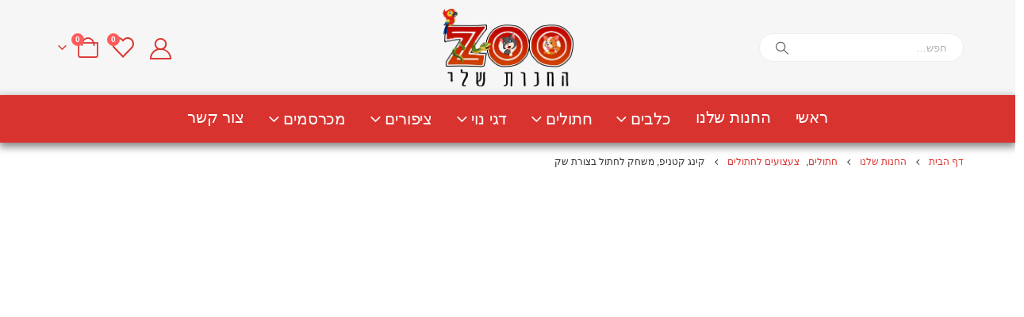

--- FILE ---
content_type: text/html; charset=UTF-8
request_url: https://myzoo.co.il/product/%D7%A7%D7%99%D7%A0%D7%92-%D7%A7%D7%98%D7%A0%D7%99%D7%A4-%D7%9E%D7%A9%D7%97%D7%A7-%D7%9C%D7%97%D7%AA%D7%95%D7%9C-%D7%91%D7%A6%D7%95%D7%A8%D7%AA-%D7%A9%D7%A7/
body_size: 143598
content:
	<!DOCTYPE html>
	<html  dir="rtl" lang="he-IL">
	<head><meta http-equiv="Content-Type" content="text/html; charset=UTF-8" /><script>if(navigator.userAgent.match(/MSIE|Internet Explorer/i)||navigator.userAgent.match(/Trident\/7\..*?rv:11/i)){var href=document.location.href;if(!href.match(/[?&]nowprocket/)){if(href.indexOf("?")==-1){if(href.indexOf("#")==-1){document.location.href=href+"?nowprocket=1"}else{document.location.href=href.replace("#","?nowprocket=1#")}}else{if(href.indexOf("#")==-1){document.location.href=href+"&nowprocket=1"}else{document.location.href=href.replace("#","&nowprocket=1#")}}}}</script><script>(()=>{class RocketLazyLoadScripts{constructor(){this.v="1.2.6",this.triggerEvents=["keydown","mousedown","mousemove","touchmove","touchstart","touchend","wheel"],this.userEventHandler=this.t.bind(this),this.touchStartHandler=this.i.bind(this),this.touchMoveHandler=this.o.bind(this),this.touchEndHandler=this.h.bind(this),this.clickHandler=this.u.bind(this),this.interceptedClicks=[],this.interceptedClickListeners=[],this.l(this),window.addEventListener("pageshow",(t=>{this.persisted=t.persisted,this.everythingLoaded&&this.m()})),this.CSPIssue=sessionStorage.getItem("rocketCSPIssue"),document.addEventListener("securitypolicyviolation",(t=>{this.CSPIssue||"script-src-elem"!==t.violatedDirective||"data"!==t.blockedURI||(this.CSPIssue=!0,sessionStorage.setItem("rocketCSPIssue",!0))})),document.addEventListener("DOMContentLoaded",(()=>{this.k()})),this.delayedScripts={normal:[],async:[],defer:[]},this.trash=[],this.allJQueries=[]}p(t){document.hidden?t.t():(this.triggerEvents.forEach((e=>window.addEventListener(e,t.userEventHandler,{passive:!0}))),window.addEventListener("touchstart",t.touchStartHandler,{passive:!0}),window.addEventListener("mousedown",t.touchStartHandler),document.addEventListener("visibilitychange",t.userEventHandler))}_(){this.triggerEvents.forEach((t=>window.removeEventListener(t,this.userEventHandler,{passive:!0}))),document.removeEventListener("visibilitychange",this.userEventHandler)}i(t){"HTML"!==t.target.tagName&&(window.addEventListener("touchend",this.touchEndHandler),window.addEventListener("mouseup",this.touchEndHandler),window.addEventListener("touchmove",this.touchMoveHandler,{passive:!0}),window.addEventListener("mousemove",this.touchMoveHandler),t.target.addEventListener("click",this.clickHandler),this.L(t.target,!0),this.S(t.target,"onclick","rocket-onclick"),this.C())}o(t){window.removeEventListener("touchend",this.touchEndHandler),window.removeEventListener("mouseup",this.touchEndHandler),window.removeEventListener("touchmove",this.touchMoveHandler,{passive:!0}),window.removeEventListener("mousemove",this.touchMoveHandler),t.target.removeEventListener("click",this.clickHandler),this.L(t.target,!1),this.S(t.target,"rocket-onclick","onclick"),this.M()}h(){window.removeEventListener("touchend",this.touchEndHandler),window.removeEventListener("mouseup",this.touchEndHandler),window.removeEventListener("touchmove",this.touchMoveHandler,{passive:!0}),window.removeEventListener("mousemove",this.touchMoveHandler)}u(t){t.target.removeEventListener("click",this.clickHandler),this.L(t.target,!1),this.S(t.target,"rocket-onclick","onclick"),this.interceptedClicks.push(t),t.preventDefault(),t.stopPropagation(),t.stopImmediatePropagation(),this.M()}O(){window.removeEventListener("touchstart",this.touchStartHandler,{passive:!0}),window.removeEventListener("mousedown",this.touchStartHandler),this.interceptedClicks.forEach((t=>{t.target.dispatchEvent(new MouseEvent("click",{view:t.view,bubbles:!0,cancelable:!0}))}))}l(t){EventTarget.prototype.addEventListenerWPRocketBase=EventTarget.prototype.addEventListener,EventTarget.prototype.addEventListener=function(e,i,o){"click"!==e||t.windowLoaded||i===t.clickHandler||t.interceptedClickListeners.push({target:this,func:i,options:o}),(this||window).addEventListenerWPRocketBase(e,i,o)}}L(t,e){this.interceptedClickListeners.forEach((i=>{i.target===t&&(e?t.removeEventListener("click",i.func,i.options):t.addEventListener("click",i.func,i.options))})),t.parentNode!==document.documentElement&&this.L(t.parentNode,e)}D(){return new Promise((t=>{this.P?this.M=t:t()}))}C(){this.P=!0}M(){this.P=!1}S(t,e,i){t.hasAttribute&&t.hasAttribute(e)&&(event.target.setAttribute(i,event.target.getAttribute(e)),event.target.removeAttribute(e))}t(){this._(this),"loading"===document.readyState?document.addEventListener("DOMContentLoaded",this.R.bind(this)):this.R()}k(){let t=[];document.querySelectorAll("script[type=rocketlazyloadscript][data-rocket-src]").forEach((e=>{let i=e.getAttribute("data-rocket-src");if(i&&!i.startsWith("data:")){0===i.indexOf("//")&&(i=location.protocol+i);try{const o=new URL(i).origin;o!==location.origin&&t.push({src:o,crossOrigin:e.crossOrigin||"module"===e.getAttribute("data-rocket-type")})}catch(t){}}})),t=[...new Map(t.map((t=>[JSON.stringify(t),t]))).values()],this.T(t,"preconnect")}async R(){this.lastBreath=Date.now(),this.j(this),this.F(this),this.I(),this.W(),this.q(),await this.A(this.delayedScripts.normal),await this.A(this.delayedScripts.defer),await this.A(this.delayedScripts.async);try{await this.U(),await this.H(this),await this.J()}catch(t){console.error(t)}window.dispatchEvent(new Event("rocket-allScriptsLoaded")),this.everythingLoaded=!0,this.D().then((()=>{this.O()})),this.N()}W(){document.querySelectorAll("script[type=rocketlazyloadscript]").forEach((t=>{t.hasAttribute("data-rocket-src")?t.hasAttribute("async")&&!1!==t.async?this.delayedScripts.async.push(t):t.hasAttribute("defer")&&!1!==t.defer||"module"===t.getAttribute("data-rocket-type")?this.delayedScripts.defer.push(t):this.delayedScripts.normal.push(t):this.delayedScripts.normal.push(t)}))}async B(t){if(await this.G(),!0!==t.noModule||!("noModule"in HTMLScriptElement.prototype))return new Promise((e=>{let i;function o(){(i||t).setAttribute("data-rocket-status","executed"),e()}try{if(navigator.userAgent.indexOf("Firefox/")>0||""===navigator.vendor||this.CSPIssue)i=document.createElement("script"),[...t.attributes].forEach((t=>{let e=t.nodeName;"type"!==e&&("data-rocket-type"===e&&(e="type"),"data-rocket-src"===e&&(e="src"),i.setAttribute(e,t.nodeValue))})),t.text&&(i.text=t.text),i.hasAttribute("src")?(i.addEventListener("load",o),i.addEventListener("error",(function(){i.setAttribute("data-rocket-status","failed-network"),e()})),setTimeout((()=>{i.isConnected||e()}),1)):(i.text=t.text,o()),t.parentNode.replaceChild(i,t);else{const i=t.getAttribute("data-rocket-type"),s=t.getAttribute("data-rocket-src");i?(t.type=i,t.removeAttribute("data-rocket-type")):t.removeAttribute("type"),t.addEventListener("load",o),t.addEventListener("error",(i=>{this.CSPIssue&&i.target.src.startsWith("data:")?(console.log("WPRocket: data-uri blocked by CSP -> fallback"),t.removeAttribute("src"),this.B(t).then(e)):(t.setAttribute("data-rocket-status","failed-network"),e())})),s?(t.removeAttribute("data-rocket-src"),t.src=s):t.src="data:text/javascript;base64,"+window.btoa(unescape(encodeURIComponent(t.text)))}}catch(i){t.setAttribute("data-rocket-status","failed-transform"),e()}}));t.setAttribute("data-rocket-status","skipped")}async A(t){const e=t.shift();return e&&e.isConnected?(await this.B(e),this.A(t)):Promise.resolve()}q(){this.T([...this.delayedScripts.normal,...this.delayedScripts.defer,...this.delayedScripts.async],"preload")}T(t,e){var i=document.createDocumentFragment();t.forEach((t=>{const o=t.getAttribute&&t.getAttribute("data-rocket-src")||t.src;if(o&&!o.startsWith("data:")){const s=document.createElement("link");s.href=o,s.rel=e,"preconnect"!==e&&(s.as="script"),t.getAttribute&&"module"===t.getAttribute("data-rocket-type")&&(s.crossOrigin=!0),t.crossOrigin&&(s.crossOrigin=t.crossOrigin),t.integrity&&(s.integrity=t.integrity),i.appendChild(s),this.trash.push(s)}})),document.head.appendChild(i)}j(t){let e={};function i(i,o){return e[o].eventsToRewrite.indexOf(i)>=0&&!t.everythingLoaded?"rocket-"+i:i}function o(t,o){!function(t){e[t]||(e[t]={originalFunctions:{add:t.addEventListener,remove:t.removeEventListener},eventsToRewrite:[]},t.addEventListener=function(){arguments[0]=i(arguments[0],t),e[t].originalFunctions.add.apply(t,arguments)},t.removeEventListener=function(){arguments[0]=i(arguments[0],t),e[t].originalFunctions.remove.apply(t,arguments)})}(t),e[t].eventsToRewrite.push(o)}function s(e,i){let o=e[i];e[i]=null,Object.defineProperty(e,i,{get:()=>o||function(){},set(s){t.everythingLoaded?o=s:e["rocket"+i]=o=s}})}o(document,"DOMContentLoaded"),o(window,"DOMContentLoaded"),o(window,"load"),o(window,"pageshow"),o(document,"readystatechange"),s(document,"onreadystatechange"),s(window,"onload"),s(window,"onpageshow");try{Object.defineProperty(document,"readyState",{get:()=>t.rocketReadyState,set(e){t.rocketReadyState=e},configurable:!0}),document.readyState="loading"}catch(t){console.log("WPRocket DJE readyState conflict, bypassing")}}F(t){let e;function i(e){return t.everythingLoaded?e:e.split(" ").map((t=>"load"===t||0===t.indexOf("load.")?"rocket-jquery-load":t)).join(" ")}function o(o){function s(t){const e=o.fn[t];o.fn[t]=o.fn.init.prototype[t]=function(){return this[0]===window&&("string"==typeof arguments[0]||arguments[0]instanceof String?arguments[0]=i(arguments[0]):"object"==typeof arguments[0]&&Object.keys(arguments[0]).forEach((t=>{const e=arguments[0][t];delete arguments[0][t],arguments[0][i(t)]=e}))),e.apply(this,arguments),this}}o&&o.fn&&!t.allJQueries.includes(o)&&(o.fn.ready=o.fn.init.prototype.ready=function(e){return t.domReadyFired?e.bind(document)(o):document.addEventListener("rocket-DOMContentLoaded",(()=>e.bind(document)(o))),o([])},s("on"),s("one"),t.allJQueries.push(o)),e=o}o(window.jQuery),Object.defineProperty(window,"jQuery",{get:()=>e,set(t){o(t)}})}async H(t){const e=document.querySelector("script[data-webpack]");e&&(await async function(){return new Promise((t=>{e.addEventListener("load",t),e.addEventListener("error",t)}))}(),await t.K(),await t.H(t))}async U(){this.domReadyFired=!0;try{document.readyState="interactive"}catch(t){}await this.G(),document.dispatchEvent(new Event("rocket-readystatechange")),await this.G(),document.rocketonreadystatechange&&document.rocketonreadystatechange(),await this.G(),document.dispatchEvent(new Event("rocket-DOMContentLoaded")),await this.G(),window.dispatchEvent(new Event("rocket-DOMContentLoaded"))}async J(){try{document.readyState="complete"}catch(t){}await this.G(),document.dispatchEvent(new Event("rocket-readystatechange")),await this.G(),document.rocketonreadystatechange&&document.rocketonreadystatechange(),await this.G(),window.dispatchEvent(new Event("rocket-load")),await this.G(),window.rocketonload&&window.rocketonload(),await this.G(),this.allJQueries.forEach((t=>t(window).trigger("rocket-jquery-load"))),await this.G();const t=new Event("rocket-pageshow");t.persisted=this.persisted,window.dispatchEvent(t),await this.G(),window.rocketonpageshow&&window.rocketonpageshow({persisted:this.persisted}),this.windowLoaded=!0}m(){document.onreadystatechange&&document.onreadystatechange(),window.onload&&window.onload(),window.onpageshow&&window.onpageshow({persisted:this.persisted})}I(){const t=new Map;document.write=document.writeln=function(e){const i=document.currentScript;i||console.error("WPRocket unable to document.write this: "+e);const o=document.createRange(),s=i.parentElement;let n=t.get(i);void 0===n&&(n=i.nextSibling,t.set(i,n));const c=document.createDocumentFragment();o.setStart(c,0),c.appendChild(o.createContextualFragment(e)),s.insertBefore(c,n)}}async G(){Date.now()-this.lastBreath>45&&(await this.K(),this.lastBreath=Date.now())}async K(){return document.hidden?new Promise((t=>setTimeout(t))):new Promise((t=>requestAnimationFrame(t)))}N(){this.trash.forEach((t=>t.remove()))}static run(){const t=new RocketLazyLoadScripts;t.p(t)}}RocketLazyLoadScripts.run()})();</script>
		<meta http-equiv="X-UA-Compatible" content="IE=edge" />
		
		<meta name="viewport" content="width=device-width, initial-scale=1, minimum-scale=1" />

		<link rel="profile" href="https://gmpg.org/xfn/11" />
		<link rel="pingback" href="https://myzoo.co.il/xmlrpc.php" />
						<script type="rocketlazyloadscript">document.documentElement.className = document.documentElement.className + ' yes-js js_active js'</script>
			<meta name='robots' content='index, follow, max-image-preview:large, max-snippet:-1, max-video-preview:-1' />
	<style></style>
	
<!-- Google Tag Manager by PYS -->
    <script type="rocketlazyloadscript" data-cfasync="false" data-pagespeed-no-defer>
	    window.dataLayerPYS = window.dataLayerPYS || [];
	</script>
<!-- End Google Tag Manager by PYS -->
<!-- Google Tag Manager by PYS -->
<script type="rocketlazyloadscript" data-cfasync="false" data-pagespeed-no-defer>
	var pys_datalayer_name = "dataLayer";
	window.dataLayer = window.dataLayer || [];</script> 
<!-- End Google Tag Manager by PYS -->
	<!-- This site is optimized with the Yoast SEO plugin v24.0 - https://yoast.com/wordpress/plugins/seo/ -->
	<title>קינג קטניפ, משחק לחתול בצורת שק - חנות חיות במודיעין - ZOO החנות שלי</title><link rel="preload" data-rocket-preload as="font" href="https://myzoo.co.il/wp-content/plugins/woocommerce/assets/fonts/WooCommerce.woff2" crossorigin><link rel="preload" data-rocket-preload as="font" href="https://myzoo.co.il/wp-content/themes/porto/fonts/fontawesome_optimized/fa-brands-400.woff2" crossorigin><link rel="preload" data-rocket-preload as="font" href="https://myzoo.co.il/wp-content/themes/porto/fonts/fontawesome_optimized/fa-regular-400.woff2" crossorigin><link rel="preload" data-rocket-preload as="font" href="https://myzoo.co.il/wp-content/themes/porto/fonts/fontawesome_optimized/fa-solid-900.woff2" crossorigin><link rel="preload" data-rocket-preload as="font" href="https://myzoo.co.il/wp-content/themes/porto/fonts/Simple-Line-Icons/Simple-Line-Icons.ttf" crossorigin><link rel="preload" data-rocket-preload as="font" href="https://myzoo.co.il/wp-content/themes/porto/fonts/porto-font/porto.woff2" crossorigin><link rel="preload" data-rocket-preload as="font" href="https://myzoo.co.il/wp-content/plugins/mystickyelements-pro/fonts/fa-brands-400.woff2" crossorigin><link rel="preload" data-rocket-preload as="font" href="https://myzoo.co.il/wp-content/plugins/mystickyelements-pro/fonts/fa-regular-400.woff2" crossorigin><link rel="preload" data-rocket-preload as="font" href="https://myzoo.co.il/wp-content/plugins/mystickyelements-pro/fonts/fa-solid-900.woff2" crossorigin><link rel="preload" data-rocket-preload as="font" href="https://myzoo.co.il/wp-content/plugins/mystickyelements-pro/fonts/OpenSansHebrew-Regular.woff" crossorigin><link rel="preload" data-rocket-preload as="font" href="https://myzoo.co.il/wp-content/plugins/elementor/assets/lib/font-awesome/webfonts/fa-brands-400.woff2" crossorigin><link rel="preload" data-rocket-preload as="font" href="https://myzoo.co.il/wp-content/plugins/elementor/assets/lib/font-awesome/webfonts/fa-regular-400.woff2" crossorigin><style id="wpr-usedcss">img:is([sizes=auto i],[sizes^="auto," i]){contain-intrinsic-size:3000px 1500px}img.emoji{display:inline!important;border:none!important;box-shadow:none!important;height:1em!important;width:1em!important;margin:0 .07em!important;vertical-align:-.1em!important;background:0 0!important;padding:0!important}:where(.wp-block-button__link){border-radius:9999px;box-shadow:none;padding:calc(.667em + 2px) calc(1.333em + 2px);text-decoration:none}:root :where(.wp-block-button .wp-block-button__link.is-style-outline),:root :where(.wp-block-button.is-style-outline>.wp-block-button__link){border:2px solid;padding:.667em 1.333em}:root :where(.wp-block-button .wp-block-button__link.is-style-outline:not(.has-text-color)),:root :where(.wp-block-button.is-style-outline>.wp-block-button__link:not(.has-text-color)){color:currentColor}:root :where(.wp-block-button .wp-block-button__link.is-style-outline:not(.has-background)),:root :where(.wp-block-button.is-style-outline>.wp-block-button__link:not(.has-background)){background-color:initial;background-image:none}:where(.wp-block-calendar table:not(.has-background) th){background:#ddd}:where(.wp-block-columns){margin-bottom:1.75em}:where(.wp-block-columns.has-background){padding:1.25em 2.375em}:where(.wp-block-post-comments input[type=submit]){border:none}:where(.wp-block-cover-image:not(.has-text-color)),:where(.wp-block-cover:not(.has-text-color)){color:#fff}:where(.wp-block-cover-image.is-light:not(.has-text-color)),:where(.wp-block-cover.is-light:not(.has-text-color)){color:#000}:root :where(.wp-block-cover h1:not(.has-text-color)),:root :where(.wp-block-cover h2:not(.has-text-color)),:root :where(.wp-block-cover h3:not(.has-text-color)),:root :where(.wp-block-cover h4:not(.has-text-color)),:root :where(.wp-block-cover h5:not(.has-text-color)),:root :where(.wp-block-cover h6:not(.has-text-color)),:root :where(.wp-block-cover p:not(.has-text-color)){color:inherit}:where(.wp-block-file){margin-bottom:1.5em}:where(.wp-block-file__button){border-radius:2em;display:inline-block;padding:.5em 1em}:where(.wp-block-file__button):is(a):active,:where(.wp-block-file__button):is(a):focus,:where(.wp-block-file__button):is(a):hover,:where(.wp-block-file__button):is(a):visited{box-shadow:none;color:#fff;opacity:.85;text-decoration:none}:where(.wp-block-group.wp-block-group-is-layout-constrained){position:relative}:root :where(.wp-block-image.is-style-rounded img,.wp-block-image .is-style-rounded img){border-radius:9999px}:where(.wp-block-latest-comments:not([style*=line-height] .wp-block-latest-comments__comment)){line-height:1.1}:where(.wp-block-latest-comments:not([style*=line-height] .wp-block-latest-comments__comment-excerpt p)){line-height:1.8}:root :where(.wp-block-latest-posts.is-grid){padding:0}:root :where(.wp-block-latest-posts.wp-block-latest-posts__list){padding-right:0}ul{box-sizing:border-box}:root :where(.wp-block-list.has-background){padding:1.25em 2.375em}:where(.wp-block-navigation.has-background .wp-block-navigation-item a:not(.wp-element-button)),:where(.wp-block-navigation.has-background .wp-block-navigation-submenu a:not(.wp-element-button)){padding:.5em 1em}:where(.wp-block-navigation .wp-block-navigation__submenu-container .wp-block-navigation-item a:not(.wp-element-button)),:where(.wp-block-navigation .wp-block-navigation__submenu-container .wp-block-navigation-submenu a:not(.wp-element-button)),:where(.wp-block-navigation .wp-block-navigation__submenu-container .wp-block-navigation-submenu button.wp-block-navigation-item__content),:where(.wp-block-navigation .wp-block-navigation__submenu-container .wp-block-pages-list__item button.wp-block-navigation-item__content){padding:.5em 1em}:root :where(p.has-background){padding:1.25em 2.375em}:where(p.has-text-color:not(.has-link-color)) a{color:inherit}:where(.wp-block-post-comments-form) input:not([type=submit]),:where(.wp-block-post-comments-form) textarea{border:1px solid #949494;font-family:inherit;font-size:1em}:where(.wp-block-post-comments-form) input:where(:not([type=submit]):not([type=checkbox])),:where(.wp-block-post-comments-form) textarea{padding:calc(.667em + 2px)}:where(.wp-block-post-excerpt){box-sizing:border-box;margin-bottom:var(--wp--style--block-gap);margin-top:var(--wp--style--block-gap)}:where(.wp-block-preformatted.has-background){padding:1.25em 2.375em}:where(.wp-block-search__button){border:1px solid #ccc;padding:6px 10px}:where(.wp-block-search__input){font-family:inherit;font-size:inherit;font-style:inherit;font-weight:inherit;letter-spacing:inherit;line-height:inherit;text-transform:inherit}:where(.wp-block-search__button-inside .wp-block-search__inside-wrapper){border:1px solid #949494;box-sizing:border-box;padding:4px}:where(.wp-block-search__button-inside .wp-block-search__inside-wrapper) .wp-block-search__input{border:none;border-radius:0;padding:0 4px}:where(.wp-block-search__button-inside .wp-block-search__inside-wrapper) .wp-block-search__input:focus{outline:0}:where(.wp-block-search__button-inside .wp-block-search__inside-wrapper) :where(.wp-block-search__button){padding:4px 8px}:root :where(.wp-block-separator.is-style-dots){height:auto;line-height:1;text-align:center}:root :where(.wp-block-separator.is-style-dots):before{color:currentColor;content:"···";font-family:serif;font-size:1.5em;letter-spacing:2em;padding-left:2em}:root :where(.wp-block-site-logo.is-style-rounded){border-radius:9999px}:where(.wp-block-social-links:not(.is-style-logos-only)) .wp-social-link{background-color:#f0f0f0;color:#444}:where(.wp-block-social-links:not(.is-style-logos-only)) .wp-social-link-amazon{background-color:#f90;color:#fff}:where(.wp-block-social-links:not(.is-style-logos-only)) .wp-social-link-bandcamp{background-color:#1ea0c3;color:#fff}:where(.wp-block-social-links:not(.is-style-logos-only)) .wp-social-link-behance{background-color:#0757fe;color:#fff}:where(.wp-block-social-links:not(.is-style-logos-only)) .wp-social-link-bluesky{background-color:#0a7aff;color:#fff}:where(.wp-block-social-links:not(.is-style-logos-only)) .wp-social-link-codepen{background-color:#1e1f26;color:#fff}:where(.wp-block-social-links:not(.is-style-logos-only)) .wp-social-link-deviantart{background-color:#02e49b;color:#fff}:where(.wp-block-social-links:not(.is-style-logos-only)) .wp-social-link-dribbble{background-color:#e94c89;color:#fff}:where(.wp-block-social-links:not(.is-style-logos-only)) .wp-social-link-dropbox{background-color:#4280ff;color:#fff}:where(.wp-block-social-links:not(.is-style-logos-only)) .wp-social-link-etsy{background-color:#f45800;color:#fff}:where(.wp-block-social-links:not(.is-style-logos-only)) .wp-social-link-facebook{background-color:#0866ff;color:#fff}:where(.wp-block-social-links:not(.is-style-logos-only)) .wp-social-link-fivehundredpx{background-color:#000;color:#fff}:where(.wp-block-social-links:not(.is-style-logos-only)) .wp-social-link-flickr{background-color:#0461dd;color:#fff}:where(.wp-block-social-links:not(.is-style-logos-only)) .wp-social-link-foursquare{background-color:#e65678;color:#fff}:where(.wp-block-social-links:not(.is-style-logos-only)) .wp-social-link-github{background-color:#24292d;color:#fff}:where(.wp-block-social-links:not(.is-style-logos-only)) .wp-social-link-goodreads{background-color:#eceadd;color:#382110}:where(.wp-block-social-links:not(.is-style-logos-only)) .wp-social-link-google{background-color:#ea4434;color:#fff}:where(.wp-block-social-links:not(.is-style-logos-only)) .wp-social-link-gravatar{background-color:#1d4fc4;color:#fff}:where(.wp-block-social-links:not(.is-style-logos-only)) .wp-social-link-instagram{background-color:#f00075;color:#fff}:where(.wp-block-social-links:not(.is-style-logos-only)) .wp-social-link-lastfm{background-color:#e21b24;color:#fff}:where(.wp-block-social-links:not(.is-style-logos-only)) .wp-social-link-linkedin{background-color:#0d66c2;color:#fff}:where(.wp-block-social-links:not(.is-style-logos-only)) .wp-social-link-mastodon{background-color:#3288d4;color:#fff}:where(.wp-block-social-links:not(.is-style-logos-only)) .wp-social-link-medium{background-color:#000;color:#fff}:where(.wp-block-social-links:not(.is-style-logos-only)) .wp-social-link-meetup{background-color:#f6405f;color:#fff}:where(.wp-block-social-links:not(.is-style-logos-only)) .wp-social-link-patreon{background-color:#000;color:#fff}:where(.wp-block-social-links:not(.is-style-logos-only)) .wp-social-link-pinterest{background-color:#e60122;color:#fff}:where(.wp-block-social-links:not(.is-style-logos-only)) .wp-social-link-pocket{background-color:#ef4155;color:#fff}:where(.wp-block-social-links:not(.is-style-logos-only)) .wp-social-link-reddit{background-color:#ff4500;color:#fff}:where(.wp-block-social-links:not(.is-style-logos-only)) .wp-social-link-skype{background-color:#0478d7;color:#fff}:where(.wp-block-social-links:not(.is-style-logos-only)) .wp-social-link-snapchat{background-color:#fefc00;color:#fff;stroke:#000}:where(.wp-block-social-links:not(.is-style-logos-only)) .wp-social-link-soundcloud{background-color:#ff5600;color:#fff}:where(.wp-block-social-links:not(.is-style-logos-only)) .wp-social-link-spotify{background-color:#1bd760;color:#fff}:where(.wp-block-social-links:not(.is-style-logos-only)) .wp-social-link-telegram{background-color:#2aabee;color:#fff}:where(.wp-block-social-links:not(.is-style-logos-only)) .wp-social-link-threads{background-color:#000;color:#fff}:where(.wp-block-social-links:not(.is-style-logos-only)) .wp-social-link-tiktok{background-color:#000;color:#fff}:where(.wp-block-social-links:not(.is-style-logos-only)) .wp-social-link-tumblr{background-color:#011835;color:#fff}:where(.wp-block-social-links:not(.is-style-logos-only)) .wp-social-link-twitch{background-color:#6440a4;color:#fff}:where(.wp-block-social-links:not(.is-style-logos-only)) .wp-social-link-twitter{background-color:#1da1f2;color:#fff}:where(.wp-block-social-links:not(.is-style-logos-only)) .wp-social-link-vimeo{background-color:#1eb7ea;color:#fff}:where(.wp-block-social-links:not(.is-style-logos-only)) .wp-social-link-vk{background-color:#4680c2;color:#fff}:where(.wp-block-social-links:not(.is-style-logos-only)) .wp-social-link-wordpress{background-color:#3499cd;color:#fff}:where(.wp-block-social-links:not(.is-style-logos-only)) .wp-social-link-whatsapp{background-color:#25d366;color:#fff}:where(.wp-block-social-links:not(.is-style-logos-only)) .wp-social-link-x{background-color:#000;color:#fff}:where(.wp-block-social-links:not(.is-style-logos-only)) .wp-social-link-yelp{background-color:#d32422;color:#fff}:where(.wp-block-social-links:not(.is-style-logos-only)) .wp-social-link-youtube{background-color:red;color:#fff}:where(.wp-block-social-links.is-style-logos-only) .wp-social-link{background:0 0}:where(.wp-block-social-links.is-style-logos-only) .wp-social-link svg{height:1.25em;width:1.25em}:where(.wp-block-social-links.is-style-logos-only) .wp-social-link-amazon{color:#f90}:where(.wp-block-social-links.is-style-logos-only) .wp-social-link-bandcamp{color:#1ea0c3}:where(.wp-block-social-links.is-style-logos-only) .wp-social-link-behance{color:#0757fe}:where(.wp-block-social-links.is-style-logos-only) .wp-social-link-bluesky{color:#0a7aff}:where(.wp-block-social-links.is-style-logos-only) .wp-social-link-codepen{color:#1e1f26}:where(.wp-block-social-links.is-style-logos-only) .wp-social-link-deviantart{color:#02e49b}:where(.wp-block-social-links.is-style-logos-only) .wp-social-link-dribbble{color:#e94c89}:where(.wp-block-social-links.is-style-logos-only) .wp-social-link-dropbox{color:#4280ff}:where(.wp-block-social-links.is-style-logos-only) .wp-social-link-etsy{color:#f45800}:where(.wp-block-social-links.is-style-logos-only) .wp-social-link-facebook{color:#0866ff}:where(.wp-block-social-links.is-style-logos-only) .wp-social-link-fivehundredpx{color:#000}:where(.wp-block-social-links.is-style-logos-only) .wp-social-link-flickr{color:#0461dd}:where(.wp-block-social-links.is-style-logos-only) .wp-social-link-foursquare{color:#e65678}:where(.wp-block-social-links.is-style-logos-only) .wp-social-link-github{color:#24292d}:where(.wp-block-social-links.is-style-logos-only) .wp-social-link-goodreads{color:#382110}:where(.wp-block-social-links.is-style-logos-only) .wp-social-link-google{color:#ea4434}:where(.wp-block-social-links.is-style-logos-only) .wp-social-link-gravatar{color:#1d4fc4}:where(.wp-block-social-links.is-style-logos-only) .wp-social-link-instagram{color:#f00075}:where(.wp-block-social-links.is-style-logos-only) .wp-social-link-lastfm{color:#e21b24}:where(.wp-block-social-links.is-style-logos-only) .wp-social-link-linkedin{color:#0d66c2}:where(.wp-block-social-links.is-style-logos-only) .wp-social-link-mastodon{color:#3288d4}:where(.wp-block-social-links.is-style-logos-only) .wp-social-link-medium{color:#000}:where(.wp-block-social-links.is-style-logos-only) .wp-social-link-meetup{color:#f6405f}:where(.wp-block-social-links.is-style-logos-only) .wp-social-link-patreon{color:#000}:where(.wp-block-social-links.is-style-logos-only) .wp-social-link-pinterest{color:#e60122}:where(.wp-block-social-links.is-style-logos-only) .wp-social-link-pocket{color:#ef4155}:where(.wp-block-social-links.is-style-logos-only) .wp-social-link-reddit{color:#ff4500}:where(.wp-block-social-links.is-style-logos-only) .wp-social-link-skype{color:#0478d7}:where(.wp-block-social-links.is-style-logos-only) .wp-social-link-snapchat{color:#fff;stroke:#000}:where(.wp-block-social-links.is-style-logos-only) .wp-social-link-soundcloud{color:#ff5600}:where(.wp-block-social-links.is-style-logos-only) .wp-social-link-spotify{color:#1bd760}:where(.wp-block-social-links.is-style-logos-only) .wp-social-link-telegram{color:#2aabee}:where(.wp-block-social-links.is-style-logos-only) .wp-social-link-threads{color:#000}:where(.wp-block-social-links.is-style-logos-only) .wp-social-link-tiktok{color:#000}:where(.wp-block-social-links.is-style-logos-only) .wp-social-link-tumblr{color:#011835}:where(.wp-block-social-links.is-style-logos-only) .wp-social-link-twitch{color:#6440a4}:where(.wp-block-social-links.is-style-logos-only) .wp-social-link-twitter{color:#1da1f2}:where(.wp-block-social-links.is-style-logos-only) .wp-social-link-vimeo{color:#1eb7ea}:where(.wp-block-social-links.is-style-logos-only) .wp-social-link-vk{color:#4680c2}:where(.wp-block-social-links.is-style-logos-only) .wp-social-link-whatsapp{color:#25d366}:where(.wp-block-social-links.is-style-logos-only) .wp-social-link-wordpress{color:#3499cd}:where(.wp-block-social-links.is-style-logos-only) .wp-social-link-x{color:#000}:where(.wp-block-social-links.is-style-logos-only) .wp-social-link-yelp{color:#d32422}:where(.wp-block-social-links.is-style-logos-only) .wp-social-link-youtube{color:red}:root :where(.wp-block-social-links .wp-social-link a){padding:.25em}:root :where(.wp-block-social-links.is-style-logos-only .wp-social-link a){padding:0}:root :where(.wp-block-social-links.is-style-pill-shape .wp-social-link a){padding-left:.66667em;padding-right:.66667em}:root :where(.wp-block-tag-cloud.is-style-outline){display:flex;flex-wrap:wrap;gap:1ch}:root :where(.wp-block-tag-cloud.is-style-outline a){border:1px solid;font-size:unset!important;margin-left:0;padding:1ch 2ch;text-decoration:none!important}:root :where(.wp-block-table-of-contents){box-sizing:border-box}:where(.wp-block-term-description){box-sizing:border-box;margin-bottom:var(--wp--style--block-gap);margin-top:var(--wp--style--block-gap)}:where(pre.wp-block-verse){font-family:inherit}.entry-content{counter-reset:footnotes}:root{--wp--preset--font-size--normal:16px;--wp--preset--font-size--huge:42px}.screen-reader-text{border:0;clip:rect(1px,1px,1px,1px);clip-path:inset(50%);height:1px;margin:-1px;overflow:hidden;padding:0;position:absolute;width:1px;word-wrap:normal!important}.screen-reader-text:focus{background-color:#ddd;clip:auto!important;clip-path:none;color:#444;display:block;font-size:1em;height:auto;line-height:normal;padding:15px 23px 14px;right:5px;text-decoration:none;top:5px;width:auto;z-index:100000}html :where(.has-border-color){border-style:solid}html :where([style*=border-top-color]){border-top-style:solid}html :where([style*=border-right-color]){border-left-style:solid}html :where([style*=border-bottom-color]){border-bottom-style:solid}html :where([style*=border-left-color]){border-right-style:solid}html :where([style*=border-width]){border-style:solid}html :where([style*=border-top-width]){border-top-style:solid}html :where([style*=border-right-width]){border-left-style:solid}html :where([style*=border-bottom-width]){border-bottom-style:solid}html :where([style*=border-left-width]){border-right-style:solid}html :where(img[class*=wp-image-]){height:auto;max-width:100%}:where(figure){margin:0 0 1em}html :where(.is-position-sticky){--wp-admin--admin-bar--position-offset:var(--wp-admin--admin-bar--height,0px)}@media screen and (max-width:600px){html :where(.is-position-sticky){--wp-admin--admin-bar--position-offset:0px}}:root :where(.wp-block-image figcaption){color:#555;font-size:13px;text-align:center}:where(.wp-block-group.has-background){padding:1.25em 2.375em}:root :where(.wp-block-template-part.has-background){margin-bottom:0;margin-top:0;padding:1.25em 2.375em}:root{--wp--preset--aspect-ratio--square:1;--wp--preset--aspect-ratio--4-3:4/3;--wp--preset--aspect-ratio--3-4:3/4;--wp--preset--aspect-ratio--3-2:3/2;--wp--preset--aspect-ratio--2-3:2/3;--wp--preset--aspect-ratio--16-9:16/9;--wp--preset--aspect-ratio--9-16:9/16;--wp--preset--color--black:#000000;--wp--preset--color--cyan-bluish-gray:#abb8c3;--wp--preset--color--white:#ffffff;--wp--preset--color--pale-pink:#f78da7;--wp--preset--color--vivid-red:#cf2e2e;--wp--preset--color--luminous-vivid-orange:#ff6900;--wp--preset--color--luminous-vivid-amber:#fcb900;--wp--preset--color--light-green-cyan:#7bdcb5;--wp--preset--color--vivid-green-cyan:#00d084;--wp--preset--color--pale-cyan-blue:#8ed1fc;--wp--preset--color--vivid-cyan-blue:#0693e3;--wp--preset--color--vivid-purple:#9b51e0;--wp--preset--color--primary:var(--porto-primary-color);--wp--preset--color--secondary:var(--porto-secondary-color);--wp--preset--color--tertiary:var(--porto-tertiary-color);--wp--preset--color--quaternary:var(--porto-quaternary-color);--wp--preset--color--dark:var(--porto-dark-color);--wp--preset--color--light:var(--porto-light-color);--wp--preset--color--primary-hover:var(--porto-primary-light-5);--wp--preset--gradient--vivid-cyan-blue-to-vivid-purple:linear-gradient(135deg,rgba(6, 147, 227, 1) 0%,rgb(155, 81, 224) 100%);--wp--preset--gradient--light-green-cyan-to-vivid-green-cyan:linear-gradient(135deg,rgb(122, 220, 180) 0%,rgb(0, 208, 130) 100%);--wp--preset--gradient--luminous-vivid-amber-to-luminous-vivid-orange:linear-gradient(135deg,rgba(252, 185, 0, 1) 0%,rgba(255, 105, 0, 1) 100%);--wp--preset--gradient--luminous-vivid-orange-to-vivid-red:linear-gradient(135deg,rgba(255, 105, 0, 1) 0%,rgb(207, 46, 46) 100%);--wp--preset--gradient--very-light-gray-to-cyan-bluish-gray:linear-gradient(135deg,rgb(238, 238, 238) 0%,rgb(169, 184, 195) 100%);--wp--preset--gradient--cool-to-warm-spectrum:linear-gradient(135deg,rgb(74, 234, 220) 0%,rgb(151, 120, 209) 20%,rgb(207, 42, 186) 40%,rgb(238, 44, 130) 60%,rgb(251, 105, 98) 80%,rgb(254, 248, 76) 100%);--wp--preset--gradient--blush-light-purple:linear-gradient(135deg,rgb(255, 206, 236) 0%,rgb(152, 150, 240) 100%);--wp--preset--gradient--blush-bordeaux:linear-gradient(135deg,rgb(254, 205, 165) 0%,rgb(254, 45, 45) 50%,rgb(107, 0, 62) 100%);--wp--preset--gradient--luminous-dusk:linear-gradient(135deg,rgb(255, 203, 112) 0%,rgb(199, 81, 192) 50%,rgb(65, 88, 208) 100%);--wp--preset--gradient--pale-ocean:linear-gradient(135deg,rgb(255, 245, 203) 0%,rgb(182, 227, 212) 50%,rgb(51, 167, 181) 100%);--wp--preset--gradient--electric-grass:linear-gradient(135deg,rgb(202, 248, 128) 0%,rgb(113, 206, 126) 100%);--wp--preset--gradient--midnight:linear-gradient(135deg,rgb(2, 3, 129) 0%,rgb(40, 116, 252) 100%);--wp--preset--font-size--small:13px;--wp--preset--font-size--medium:20px;--wp--preset--font-size--large:36px;--wp--preset--font-size--x-large:42px;--wp--preset--font-family--inter:"Inter",sans-serif;--wp--preset--font-family--cardo:Cardo;--wp--preset--spacing--20:0.44rem;--wp--preset--spacing--30:0.67rem;--wp--preset--spacing--40:1rem;--wp--preset--spacing--50:1.5rem;--wp--preset--spacing--60:2.25rem;--wp--preset--spacing--70:3.38rem;--wp--preset--spacing--80:5.06rem;--wp--preset--shadow--natural:6px 6px 9px rgba(0, 0, 0, .2);--wp--preset--shadow--deep:12px 12px 50px rgba(0, 0, 0, .4);--wp--preset--shadow--sharp:6px 6px 0px rgba(0, 0, 0, .2);--wp--preset--shadow--outlined:6px 6px 0px -3px rgba(255, 255, 255, 1),6px 6px rgba(0, 0, 0, 1);--wp--preset--shadow--crisp:6px 6px 0px rgba(0, 0, 0, 1)}:where(.is-layout-flex){gap:.5em}:where(.is-layout-grid){gap:.5em}:where(.wp-block-post-template.is-layout-flex){gap:1.25em}:where(.wp-block-post-template.is-layout-grid){gap:1.25em}:where(.wp-block-columns.is-layout-flex){gap:2em}:where(.wp-block-columns.is-layout-grid){gap:2em}:root :where(.wp-block-pullquote){font-size:1.5em;line-height:1.6}.woocommerce img.pswp__img,.woocommerce-page img.pswp__img{max-width:none}button.pswp__button{box-shadow:none!important;background-image:var(--wpr-bg-d3aa779b-d341-4fb7-bb42-510bd37b130a)!important}button.pswp__button,button.pswp__button--arrow--left::before,button.pswp__button--arrow--right::before,button.pswp__button:hover{background-color:transparent!important}button.pswp__button--arrow--left,button.pswp__button--arrow--left:hover,button.pswp__button--arrow--right,button.pswp__button--arrow--right:hover{background-image:none!important}button.pswp__button--close:hover{background-position:0 -44px}button.pswp__button--zoom:hover{background-position:-88px 0}.pswp{display:none;position:absolute;width:100%;height:100%;left:0;top:0;overflow:hidden;-ms-touch-action:none;touch-action:none;z-index:1500;-webkit-text-size-adjust:100%;-webkit-backface-visibility:hidden;outline:0}.pswp *{-webkit-box-sizing:border-box;box-sizing:border-box}.pswp img{max-width:none}.pswp--animate_opacity{opacity:.001;will-change:opacity;-webkit-transition:opacity 333ms cubic-bezier(.4,0,.22,1);transition:opacity 333ms cubic-bezier(.4,0,.22,1)}.pswp--open{display:block}.pswp--zoom-allowed .pswp__img{cursor:-webkit-zoom-in;cursor:-moz-zoom-in;cursor:zoom-in}.pswp--zoomed-in .pswp__img{cursor:-webkit-grab;cursor:-moz-grab;cursor:grab}.pswp--dragging .pswp__img{cursor:-webkit-grabbing;cursor:-moz-grabbing;cursor:grabbing}.pswp__bg{position:absolute;left:0;top:0;width:100%;height:100%;background:#000;opacity:0;-webkit-transform:translateZ(0);transform:translateZ(0);-webkit-backface-visibility:hidden;will-change:opacity}.pswp__scroll-wrap{position:absolute;left:0;top:0;width:100%;height:100%;overflow:hidden}.pswp__container,.pswp__zoom-wrap{-ms-touch-action:none;touch-action:none;position:absolute;left:0;right:0;top:0;bottom:0}.pswp__container,.pswp__img{-webkit-user-select:none;-moz-user-select:none;-ms-user-select:none;user-select:none;-webkit-tap-highlight-color:transparent;-webkit-touch-callout:none}.pswp__zoom-wrap{position:absolute;width:100%;-webkit-transform-origin:left top;-ms-transform-origin:left top;transform-origin:left top;-webkit-transition:-webkit-transform 333ms cubic-bezier(.4,0,.22,1);transition:transform 333ms cubic-bezier(.4,0,.22,1)}.pswp__bg{will-change:opacity;-webkit-transition:opacity 333ms cubic-bezier(.4,0,.22,1);transition:opacity 333ms cubic-bezier(.4,0,.22,1)}.pswp--animated-in .pswp__bg,.pswp--animated-in .pswp__zoom-wrap{-webkit-transition:none;transition:none}.pswp__container,.pswp__zoom-wrap{-webkit-backface-visibility:hidden}.pswp__item{position:absolute;left:0;right:0;top:0;bottom:0;overflow:hidden}.pswp__img{position:absolute;width:auto;height:auto;top:0;left:0}.pswp__img--placeholder{-webkit-backface-visibility:hidden}.pswp__img--placeholder--blank{background:#222}.pswp--ie .pswp__img{width:100%!important;height:auto!important;left:0;top:0}.pswp__error-msg{position:absolute;left:0;top:50%;width:100%;text-align:center;font-size:14px;line-height:16px;margin-top:-8px;color:#ccc}.pswp__error-msg a{color:#ccc;text-decoration:underline}.pswp__button{width:44px;height:44px;position:relative;background:0 0;cursor:pointer;overflow:visible;-webkit-appearance:none;display:block;border:0;padding:0;margin:0;float:right;opacity:.75;-webkit-transition:opacity .2s;transition:opacity .2s;-webkit-box-shadow:none;box-shadow:none}.pswp__button:focus,.pswp__button:hover{opacity:1}.pswp__button:active{outline:0;opacity:.9}.pswp__button::-moz-focus-inner{padding:0;border:0}.pswp__ui--over-close .pswp__button--close{opacity:1}.pswp__button,.pswp__button--arrow--left:before,.pswp__button--arrow--right:before{background:var(--wpr-bg-b605efc6-4f32-4fe9-8b5a-c5882ebca8d2) no-repeat;background-size:264px 88px;width:44px;height:44px}@media (-webkit-min-device-pixel-ratio:1.1),(-webkit-min-device-pixel-ratio:1.09375),(min-resolution:105dpi),(min-resolution:1.1dppx){.pswp--svg .pswp__button,.pswp--svg .pswp__button--arrow--left:before,.pswp--svg .pswp__button--arrow--right:before{background-image:var(--wpr-bg-1e86fe7a-48fe-4cc9-94c0-0fd0eb571298)}.pswp--svg .pswp__button--arrow--left,.pswp--svg .pswp__button--arrow--right{background:0 0}}.pswp__button--close{background-position:0 -44px}.pswp__button--share{background-position:-44px -44px}.pswp__button--fs{display:none}.pswp--supports-fs .pswp__button--fs{display:block}.pswp--fs .pswp__button--fs{background-position:-44px 0}.pswp__button--zoom{display:none;background-position:-88px 0}.pswp--zoom-allowed .pswp__button--zoom{display:block}.pswp--zoomed-in .pswp__button--zoom{background-position:-132px 0}.pswp--touch .pswp__button--arrow--left,.pswp--touch .pswp__button--arrow--right{visibility:hidden}.pswp__button--arrow--left,.pswp__button--arrow--right{background:0 0;top:50%;margin-top:-50px;width:70px;height:100px;position:absolute}.pswp__button--arrow--left{left:0}.pswp__button--arrow--right{right:0}.pswp__button--arrow--left:before,.pswp__button--arrow--right:before{content:'';top:35px;background-color:rgba(0,0,0,.3);height:30px;width:32px;position:absolute}.pswp__button--arrow--left:before{left:6px;background-position:-138px -44px}.pswp__button--arrow--right:before{right:6px;background-position:-94px -44px}.pswp__counter,.pswp__share-modal{-webkit-user-select:none;-moz-user-select:none;-ms-user-select:none;user-select:none}.pswp__share-modal{display:block;background:rgba(0,0,0,.5);width:100%;height:100%;top:0;left:0;padding:10px;position:absolute;z-index:1600;opacity:0;-webkit-transition:opacity .25s ease-out;transition:opacity .25s ease-out;-webkit-backface-visibility:hidden;will-change:opacity}.pswp__share-modal--hidden{display:none}.pswp__share-tooltip{z-index:1620;position:absolute;background:#fff;top:56px;border-radius:2px;display:block;width:auto;right:44px;-webkit-box-shadow:0 2px 5px rgba(0,0,0,.25);box-shadow:0 2px 5px rgba(0,0,0,.25);-webkit-transform:translateY(6px);-ms-transform:translateY(6px);transform:translateY(6px);-webkit-transition:-webkit-transform .25s;transition:transform .25s;-webkit-backface-visibility:hidden;will-change:transform}.pswp__share-tooltip a{display:block;padding:8px 12px;color:#000;text-decoration:none;font-size:14px;line-height:18px}.pswp__share-tooltip a:hover{text-decoration:none;color:#000}.pswp__share-tooltip a:first-child{border-radius:2px 2px 0 0}.pswp__share-tooltip a:last-child{border-radius:0 0 2px 2px}.pswp__share-modal--fade-in{opacity:1}.pswp__share-modal--fade-in .pswp__share-tooltip{-webkit-transform:translateY(0);-ms-transform:translateY(0);transform:translateY(0)}.pswp--touch .pswp__share-tooltip a{padding:16px 12px}.pswp__counter{position:absolute;left:0;top:0;height:44px;font-size:13px;line-height:44px;color:#fff;opacity:.75;padding:0 10px}.pswp__caption{position:absolute;left:0;bottom:0;width:100%;min-height:44px}.pswp__caption small{font-size:11px;color:#bbb}.pswp__caption__center{text-align:left;max-width:420px;margin:0 auto;font-size:13px;padding:10px;line-height:20px;color:#ccc}.pswp__caption--empty{display:none}.pswp__caption--fake{visibility:hidden}.pswp__preloader{width:44px;height:44px;position:absolute;top:0;left:50%;margin-left:-22px;opacity:0;-webkit-transition:opacity .25s ease-out;transition:opacity .25s ease-out;will-change:opacity;direction:ltr}.pswp__preloader__icn{width:20px;height:20px;margin:12px}.pswp__preloader--active{opacity:1}.pswp__preloader--active .pswp__preloader__icn{background:var(--wpr-bg-23abd516-d3b3-4cca-8cf6-01089d1df774) no-repeat}.pswp--css_animation .pswp__preloader--active{opacity:1}.pswp--css_animation .pswp__preloader--active .pswp__preloader__icn{-webkit-animation:.5s linear infinite clockwise;animation:.5s linear infinite clockwise}.pswp--css_animation .pswp__preloader--active .pswp__preloader__donut{-webkit-animation:1s cubic-bezier(.4,0,.22,1) infinite donut-rotate;animation:1s cubic-bezier(.4,0,.22,1) infinite donut-rotate}.pswp--css_animation .pswp__preloader__icn{background:0 0;opacity:.75;width:14px;height:14px;position:absolute;left:15px;top:15px;margin:0}.pswp--css_animation .pswp__preloader__cut{position:relative;width:7px;height:14px;overflow:hidden}.pswp--css_animation .pswp__preloader__donut{-webkit-box-sizing:border-box;box-sizing:border-box;width:14px;height:14px;border:2px solid #fff;border-radius:50%;border-left-color:transparent;border-bottom-color:transparent;position:absolute;top:0;left:0;background:0 0;margin:0}@media screen and (max-width:1024px){.pswp__preloader{position:relative;left:auto;top:auto;margin:0;float:right}}@-webkit-keyframes clockwise{0%{-webkit-transform:rotate(0);transform:rotate(0)}100%{-webkit-transform:rotate(360deg);transform:rotate(360deg)}}@keyframes clockwise{0%{-webkit-transform:rotate(0);transform:rotate(0)}100%{-webkit-transform:rotate(360deg);transform:rotate(360deg)}}@-webkit-keyframes donut-rotate{0%{-webkit-transform:rotate(0);transform:rotate(0)}50%{-webkit-transform:rotate(-140deg);transform:rotate(-140deg)}100%{-webkit-transform:rotate(0);transform:rotate(0)}}@keyframes donut-rotate{0%{-webkit-transform:rotate(0);transform:rotate(0)}50%{-webkit-transform:rotate(-140deg);transform:rotate(-140deg)}100%{-webkit-transform:rotate(0);transform:rotate(0)}}.pswp__ui{-webkit-font-smoothing:auto;visibility:visible;opacity:1;z-index:1550}.pswp__top-bar{position:absolute;left:0;top:0;height:44px;width:100%}.pswp--has_mouse .pswp__button--arrow--left,.pswp--has_mouse .pswp__button--arrow--right,.pswp__caption,.pswp__top-bar{-webkit-backface-visibility:hidden;will-change:opacity;-webkit-transition:opacity 333ms cubic-bezier(.4,0,.22,1);transition:opacity 333ms cubic-bezier(.4,0,.22,1)}.pswp--has_mouse .pswp__button--arrow--left,.pswp--has_mouse .pswp__button--arrow--right{visibility:visible}.pswp__caption,.pswp__top-bar{background-color:rgba(0,0,0,.5)}.pswp__ui--fit .pswp__caption,.pswp__ui--fit .pswp__top-bar{background-color:rgba(0,0,0,.3)}.pswp__ui--idle .pswp__top-bar{opacity:0}.pswp__ui--idle .pswp__button--arrow--left,.pswp__ui--idle .pswp__button--arrow--right{opacity:0}.pswp__ui--hidden .pswp__button--arrow--left,.pswp__ui--hidden .pswp__button--arrow--right,.pswp__ui--hidden .pswp__caption,.pswp__ui--hidden .pswp__top-bar{opacity:.001}.pswp__ui--one-slide .pswp__button--arrow--left,.pswp__ui--one-slide .pswp__button--arrow--right,.pswp__ui--one-slide .pswp__counter{display:none}.pswp__element--disabled{display:none!important}.pswp--minimal--dark .pswp__top-bar{background:0 0}.popup_overlay_meshulam{position:fixed;background:rgba(0,0,0,.5);width:100%;height:100%;padding-top:0;top:0;z-index:99999999999;display:flex;align-items:center;justify-content:center;flex-direction:column}.popup_overlay_meshulam .close_popup_meshulam{z-index:99;max-width:480px;margin:0 auto;font-size:20px;cursor:pointer;position:relative;top:48px;right:10px;font-weight:700;color:#2487d3;text-align:right;width:30px;margin:0}.popup_overlay_meshulam .close_popup_meshulam{display:none}.close_popup_meshulam{display:none}.popup_overlay_meshulam .close_popup_meshulam{position:absolute;top:10px}@media only screen and (max-width:959px){.popup_overlay_meshulam{padding:50px 15px 0}.popup_overlay_meshulam .close_popup_meshulam{padding:0 25px}}input#_meshulam_checkbox_field{width:16px!important}.main_meshulam_loader{display:none}@keyframes spin{0%{transform:rotate(0)}100%{transform:rotate(360deg)}}@media only screen and (max-width:767px){body .popup_overlay_meshulam{width:100%;height:100%;padding:0}body .popup_overlay_meshulam .close_popup_meshulam{z-index:999;top:10px;padding:0}}.fa{display:inline-block;font:14px/1 FontAwesome;font-size:inherit;text-rendering:auto;-webkit-font-smoothing:antialiased;-moz-osx-font-smoothing:grayscale}.fa-heart-o:before{content:"\f08a"}.fa-facebook-f:before{content:"\f09a"}.fa-caret-square-o-down:before{content:"\f150"}.fa-caret-square-o-up:before{content:"\f151"}.fa-caret-square-o-right:before{content:"\f152"}.fa-caret-square-o-left:before{content:"\f191"}.fa-plus-square-o:before{content:"\f196"}.fa-window-close:before{content:"\f2d3"}.fa-window-close-o:before{content:"\f2d4"}.sr-only{position:absolute;width:1px;height:1px;padding:0;margin:-1px;overflow:hidden;clip:rect(0,0,0,0);border:0}.selectBox-dropdown{min-width:150px;position:relative;border:1px solid #bbb;line-height:1.5;text-decoration:none;text-align:left;color:#000;outline:0;vertical-align:middle;background:#f2f2f2;background:-moz-linear-gradient(top,#f8f8f8 1%,#e1e1e1 100%);background:-webkit-gradient(linear,left top,left bottom,color-stop(1%,#f8f8f8),color-stop(100%,#e1e1e1));-moz-box-shadow:0 1px 0 rgba(255,255,255,.75);-webkit-box-shadow:0 1px 0 rgba(255,255,255,.75);box-shadow:0 1px 0 rgba(255,255,255,.75);-webkit-border-radius:4px;-moz-border-radius:4px;border-radius:4px;display:inline-block;cursor:default}.selectBox-dropdown:focus,.selectBox-dropdown:focus .selectBox-arrow{border-color:#666}.selectBox-dropdown.selectBox-menuShowing{-moz-border-radius-bottomleft:0;-moz-border-radius-bottomright:0;-webkit-border-bottom-left-radius:0;-webkit-border-bottom-right-radius:0;border-bottom-left-radius:0;border-bottom-right-radius:0}.selectBox-dropdown .selectBox-label{padding:2px 8px;display:inline-block;white-space:nowrap;overflow:hidden}.selectBox-dropdown .selectBox-arrow{position:absolute;top:0;right:0;width:23px;height:100%;background:var(--wpr-bg-c4726250-f63a-4673-ac76-a0c22bd5bda9) 50% center no-repeat;border-left:1px solid #bbb}.selectBox-dropdown-menu{position:absolute;z-index:99999;max-height:200px;min-height:1em;border:1px solid #bbb;background:#fff;-moz-box-shadow:0 2px 6px rgba(0,0,0,.2);-webkit-box-shadow:0 2px 6px rgba(0,0,0,.2);box-shadow:0 2px 6px rgba(0,0,0,.2);overflow:auto;-webkit-overflow-scrolling:touch}.selectBox-inline{min-width:150px;outline:0;border:1px solid #bbb;background:#fff;display:inline-block;-webkit-border-radius:4px;-moz-border-radius:4px;border-radius:4px;overflow:auto}.selectBox-inline:focus{border-color:#666}.selectBox-options,.selectBox-options LI,.selectBox-options LI A{list-style:none;display:block;cursor:default;padding:0;margin:0}.selectBox-options LI A{line-height:1.5;padding:0 .5em;white-space:nowrap;overflow:hidden;background:6px center no-repeat}.selectBox-options LI.selectBox-hover A{background-color:#eee}.selectBox-options LI.selectBox-disabled A{color:#888;background-color:transparent}.selectBox-options LI.selectBox-selected A{background-color:#c8def4}.selectBox-options .selectBox-optgroup{color:#666;background:#eee;font-weight:700;line-height:1.5;padding:0 .3em;white-space:nowrap}.selectBox.selectBox-disabled{color:#888!important}.selectBox-dropdown.selectBox-disabled .selectBox-arrow{opacity:.5;border-color:#666}.selectBox-inline.selectBox-disabled{color:#888!important}.selectBox-inline.selectBox-disabled .selectBox-options A{background-color:transparent!important}:root{--woocommerce:#7F54B3;--wc-green:#7ad03a;--wc-red:#a00;--wc-orange:#ffba00;--wc-blue:#2ea2cc;--wc-primary:#7F54B3;--wc-primary-text:white;--wc-secondary:#e9e6ed;--wc-secondary-text:#515151;--wc-highlight:#b3af54;--wc-highligh-text:white;--wc-content-bg:#fff;--wc-subtext:#767676}@font-face{font-display:swap;font-family:WooCommerce;src:url(https://myzoo.co.il/wp-content/plugins/woocommerce/assets/fonts/WooCommerce.woff2) format("woff2"),url(https://myzoo.co.il/wp-content/plugins/woocommerce/assets/fonts/WooCommerce.woff) format("woff"),url(https://myzoo.co.il/wp-content/plugins/woocommerce/assets/fonts/WooCommerce.ttf) format("truetype");font-weight:400;font-style:normal}div.pp_woocommerce .pp_content_container{background:#fff;border-radius:3px;box-shadow:0 1px 30px rgba(0,0,0,.25);padding:20px 0}div.pp_woocommerce .pp_content_container::after,div.pp_woocommerce .pp_content_container::before{content:" ";display:table}div.pp_woocommerce .pp_content_container::after{clear:both}div.pp_woocommerce .pp_loaderIcon::before{height:1em;width:1em;display:block;position:absolute;top:50%;right:50%;margin-right:-.5em;margin-top:-.5em;content:"";animation:1s ease-in-out infinite spin;background:var(--wpr-bg-6b5f354a-b0c0-4f9b-a204-941b43bb5812) center center;background-size:cover;line-height:1;text-align:center;font-size:2em;color:rgba(0,0,0,.75)}div.pp_woocommerce div.ppt{color:#000}div.pp_woocommerce .pp_gallery ul li a{border:1px solid rgba(0,0,0,.5);background:#fff;box-shadow:0 1px 2px rgba(0,0,0,.2);border-radius:2px;display:block}div.pp_woocommerce .pp_gallery ul li a:hover{border-color:#000}div.pp_woocommerce .pp_gallery ul li.selected a{border-color:#000}div.pp_woocommerce .pp_next::before,div.pp_woocommerce .pp_previous::before{border-radius:100%;height:1em;width:1em;text-shadow:0 1px 2px rgba(0,0,0,.5);background-color:#444;color:#fff!important;font-size:16px!important;line-height:1em;transition:all ease-in-out .2s;font-family:WooCommerce;content:"\e00b";text-indent:0;display:none;position:absolute;top:50%;margin-top:-10px;text-align:center}div.pp_woocommerce .pp_next::before:hover,div.pp_woocommerce .pp_previous::before:hover{background-color:#000}div.pp_woocommerce .pp_next:hover::before,div.pp_woocommerce .pp_previous:hover::before{display:block}div.pp_woocommerce .pp_previous::before{right:1em}div.pp_woocommerce .pp_next::before{left:1em;font-family:WooCommerce;content:"\e008"}div.pp_woocommerce .pp_details{margin:0;padding-top:1em}div.pp_woocommerce .pp_description,div.pp_woocommerce .pp_nav{font-size:14px}div.pp_woocommerce .pp_arrow_next,div.pp_woocommerce .pp_arrow_previous,div.pp_woocommerce .pp_nav,div.pp_woocommerce .pp_nav .pp_pause,div.pp_woocommerce .pp_nav p,div.pp_woocommerce .pp_play{margin:0}div.pp_woocommerce .pp_nav{margin-left:1em;position:relative}div.pp_woocommerce .pp_close{border-radius:100%;height:1em;width:1em;text-shadow:0 1px 2px rgba(0,0,0,.5);background-color:#444;color:#fff!important;font-size:16px!important;line-height:1em;transition:all ease-in-out .2s;top:-.5em;left:-.5em;font-size:1.618em!important}div.pp_woocommerce .pp_close:hover{background-color:#000}div.pp_woocommerce .pp_close::before{font-family:WooCommerce;content:"\e013";display:block;position:absolute;top:0;right:0;left:0;bottom:0;text-align:center;text-indent:0}div.pp_woocommerce .pp_arrow_next,div.pp_woocommerce .pp_arrow_previous{border-radius:100%;height:1em;width:1em;text-shadow:0 1px 2px rgba(0,0,0,.5);background-color:#444;color:#fff!important;font-size:16px!important;line-height:1em;transition:all ease-in-out .2s;position:relative;margin-top:-1px}div.pp_woocommerce .pp_arrow_next:hover,div.pp_woocommerce .pp_arrow_previous:hover{background-color:#000}div.pp_woocommerce .pp_arrow_next::before,div.pp_woocommerce .pp_arrow_previous::before{font-family:WooCommerce;content:"\e00b";display:block;position:absolute;top:0;right:0;left:0;bottom:0;text-align:center;text-indent:0}div.pp_woocommerce .pp_arrow_previous{margin-left:.5em}div.pp_woocommerce .pp_arrow_next{margin-right:.5em}div.pp_woocommerce .pp_arrow_next::before{content:"\e008"}div.pp_woocommerce a.pp_contract,div.pp_woocommerce a.pp_expand{border-radius:100%;height:1em;width:1em;text-shadow:0 1px 2px rgba(0,0,0,.5);background-color:#444;color:#fff!important;font-size:16px!important;line-height:1em;transition:all ease-in-out .2s;left:auto;right:-.5em;top:-.5em;font-size:1.618em!important}div.pp_woocommerce a.pp_contract:hover,div.pp_woocommerce a.pp_expand:hover{background-color:#000}div.pp_woocommerce a.pp_contract::before,div.pp_woocommerce a.pp_expand::before{font-family:WooCommerce;content:"\e005";display:block;position:absolute;top:0;right:0;left:0;bottom:0;text-align:center;text-indent:0}div.pp_woocommerce a.pp_contract::before{content:"\e004"}div.pp_woocommerce #respond{margin:0;width:100%;background:0 0;border:none;padding:0}div.pp_woocommerce .pp_inline{padding:0!important}.rtl div.pp_woocommerce .pp_content_container{text-align:left}@media only screen and (max-width:768px){div.pp_woocommerce{right:5%!important;left:5%!important;box-sizing:border-box;width:90%!important}div.pp_woocommerce .pp_contract,div.pp_woocommerce .pp_expand,div.pp_woocommerce .pp_gallery,div.pp_woocommerce .pp_next,div.pp_woocommerce .pp_previous{display:none!important}div.pp_woocommerce .pp_arrow_next,div.pp_woocommerce .pp_arrow_previous,div.pp_woocommerce .pp_close{height:44px;width:44px;font-size:44px;line-height:44px}div.pp_woocommerce .pp_arrow_next::before,div.pp_woocommerce .pp_arrow_previous::before,div.pp_woocommerce .pp_close::before{font-size:44px}div.pp_woocommerce .pp_description{display:none!important}div.pp_woocommerce .pp_details{width:100%!important}.pp_content{width:100%!important}.pp_content #pp_full_res>img{width:100%!important;height:auto!important}.currentTextHolder{line-height:3}}div.pp_pic_holder a:focus{outline:0}div.pp_overlay{background:#000;display:none;right:0;position:absolute;top:0;width:100%;z-index:9999}div.pp_pic_holder{display:none;position:absolute;width:100px;z-index:10000}.pp_top{height:20px;position:relative}* html .pp_top{padding:0 20px}.pp_top .pp_left{height:20px;right:0;position:absolute;width:20px}.pp_top .pp_middle{height:20px;right:20px;position:absolute;left:20px}* html .pp_top .pp_middle{right:0;position:static}.pp_top .pp_right{height:20px;right:auto;position:absolute;left:0;top:0;width:20px}.pp_content{height:40px;min-width:40px}* html .pp_content{width:40px}.pp_fade{display:none}.pp_content_container{position:relative;text-align:right;width:100%}.pp_content_container .pp_left{padding-right:20px}.pp_content_container .pp_right{padding-left:20px}.pp_content_container .pp_details{float:right;margin:10px 0 2px}.pp_description{display:none;margin:0}.pp_social{float:right;margin:0}.pp_social .facebook{float:right;margin-right:5px;width:55px;overflow:hidden}.pp_social .twitter{float:right}.pp_nav{clear:left;float:right;margin:3px 0 0 10px}.pp_nav p{float:right;margin:2px 4px;white-space:nowrap}.pp_nav .pp_pause,.pp_nav .pp_play{float:right;margin-left:4px;text-indent:-10000px}a.pp_arrow_next,a.pp_arrow_previous{display:block;float:right;height:15px;margin-top:3px;text-indent:-100000px;width:14px}.pp_hoverContainer{position:absolute;top:0;width:100%;z-index:2000}.pp_gallery{display:none;right:50%;margin-top:-50px;position:absolute;z-index:10000}.pp_gallery div{float:right;overflow:hidden;position:relative}.pp_gallery ul{float:right;height:35px;margin:0 5px 0 0;padding:0;position:relative;white-space:nowrap}.pp_gallery ul a{border:1px solid #000;border:1px solid rgba(0,0,0,.5);display:block;float:right;height:33px;overflow:hidden}.pp_gallery li.selected a,.pp_gallery ul a:hover{border-color:#fff}.pp_gallery ul a img{border:0}.pp_gallery li{display:block;float:right;margin:0 0 0 5px;padding:0}.pp_gallery li.default a{display:block;height:33px;width:50px}.pp_gallery li.default a img{display:none}.pp_gallery .pp_arrow_next,.pp_gallery .pp_arrow_previous{margin-top:7px!important}a.pp_next{display:block;float:left;height:100%;text-indent:-10000px;width:49%}a.pp_previous{display:block;float:right;height:100%;text-indent:-10000px;width:49%}a.pp_contract,a.pp_expand{cursor:pointer;display:none;height:20px;position:absolute;left:30px;text-indent:-10000px;top:10px;width:20px;z-index:20000}a.pp_close{position:absolute;left:0;top:0;display:block;text-indent:-10000px}.pp_bottom{height:20px;position:relative}* html .pp_bottom{padding:0 20px}.pp_bottom .pp_left{height:20px;right:0;position:absolute;width:20px}.pp_bottom .pp_middle{height:20px;right:20px;position:absolute;left:20px}* html .pp_bottom .pp_middle{right:0;position:static}.pp_bottom .pp_right{height:20px;right:auto;position:absolute;left:0;top:0;width:20px}.pp_loaderIcon{display:block;height:24px;right:50%;margin:-12px -12px 0 0;position:absolute;top:50%;width:24px}#pp_full_res .pp_inline{text-align:right}div.ppt{color:#fff!important;font-weight:700;display:none;font-size:17px;margin:0 15px 5px 0;z-index:9999}.yith-wcwl-popup-content h3{text-align:center;font-size:1.5em}.yith-wcwl-popup-content label{display:block}.yith-wcwl-popup-content input[type=text],.yith-wcwl-popup-content select{padding:10px 7px}.yith-wcwl-popup-content .create{display:none}.yith-wcwl-popup-content .yith-wcwl-second-row{display:none}.yith-wcwl-popup-content .popup-description{text-align:center;font-weight:600;margin-bottom:15px}.yith-wcwl-popup-content .popup-description a.show-tab.active{cursor:inherit;color:inherit;pointer-events:none}.yith-wcwl-popup-content .wishlist-select{box-sizing:border-box}.yith-wcwl-popup-feedback{margin-top:2em;margin-bottom:2em}.yith-wcwl-popup-feedback p.feedback{margin-top:1.5em;text-align:center;font-size:1.1rem;font-weight:600}.yith-wcwl-popup-footer{margin:15px 0}.yith-wcwl-popup-content .heading-icon,.yith-wcwl-popup-feedback .heading-icon{text-align:center;display:block;font-size:70px;color:#333;margin-block:0 15px}.yith-wcwl-popup-content .heading-icon img,.yith-wcwl-popup-content .heading-icon svg.yith-wcwl-icon-svg,.yith-wcwl-popup-feedback .heading-icon img,.yith-wcwl-popup-feedback .heading-icon svg.yith-wcwl-icon-svg{width:70px;height:70px}.pp_pic_holder.pp_woocommerce.feedback{max-width:450px!important}.pp_pic_holder.pp_woocommerce.feedback .pp_content{width:auto!important}.yith-wcwl-add-button.with-dropdown{position:relative;padding:15px 0}.yith-wcwl-add-button ul.yith-wcwl-dropdown li{padding:15px;padding-left:0;text-transform:uppercase;font-size:.8em}.yith-wcwl-add-button ul.yith-wcwl-dropdown li:before{font-family:FontAwesome;content:"\f067";margin-right:15px}.yith-wcwl-add-button ul.yith-wcwl-dropdown li:not(:last-child){border-bottom:1px solid #cdcdcd}.yith-wcwl-add-button ul.yith-wcwl-dropdown li a{font-size:1em!important;color:inherit;box-shadow:none}.yith-wcwl-add-button ul.yith-wcwl-dropdown li a:hover{color:initial}.yith-wcwl-add-to-wishlist .yith-wcwl-add-button{display:flex;flex-direction:column;align-items:center}.yith-wcwl-add-to-wishlist a.button:not(.theme-button-style){padding:7px 10px}.yith-wcwl-add-to-wishlist .add_to_wishlist img,.yith-wcwl-add-to-wishlist svg.yith-wcwl-icon-svg{height:auto;width:25px;color:var(--add-to-wishlist-icon-color,#000)}.yith-wcwl-add-to-wishlist.exists svg.yith-wcwl-icon-svg{color:var(--added-to-wishlist-icon-color,#000)}.yith-wcwl-wishlistaddedbrowse{display:flex;flex-direction:column;align-items:center}.yith-wcwl-wishlistaddedbrowse .feedback{display:flex;align-items:center;justify-content:center;gap:5px;text-wrap:balance}.yith-wcwl-add-to-wishlist--single .yith-wcwl-add-button ul.yith-wcwl-dropdown{left:0}.yith-wcwl-add-button ul.yith-wcwl-dropdown{display:none;list-style:none;margin-bottom:0;padding:5px 25px;background:#fff;position:absolute;z-index:15;top:100%;border:1px solid #cdcdcd;outline-offset:-10px;left:50%;min-width:200px}.yith-wcwl-add-to-wishlist .separator+[data-title]{display:inline-block}.yith-wcwl-add-to-wishlist .with-tooltip{position:relative}.yith-wcwl-tooltip{z-index:10;padding:5px 10px;border-radius:5px;text-align:center;top:calc(100% + 5px);pointer-events:none;cursor:initial;font-size:.6875rem;line-height:normal;display:none}.with-dropdown .yith-wcwl-tooltip{top:auto;bottom:calc(100% + 10px)}.with-tooltip .yith-wcwl-tooltip{position:absolute;left:50%;transform:translateX(-50%)}.with-tooltip .yith-wcwl-tooltip:before{content:"";display:block;position:absolute;top:0;left:50%;transform:translate(-50%,-95%);width:0;height:0;background:0 0!important;border-left:5px solid transparent!important;border-right:5px solid transparent!important;border-bottom:5px solid}.with-dropdown .with-tooltip .yith-wcwl-tooltip:before{bottom:-5px;top:auto;border-left:5px solid transparent;border-right:5px solid transparent;border-top:5px solid;border-bottom:none}#yith-wcwl-popup-message{font-weight:700;line-height:50px;text-align:center;background:#fff;-webkit-box-shadow:0 0 15px rgba(0,0,0,.3);-moz-box-shadow:0 0 15px rgba(0,0,0,.3);box-shadow:0 0 15px rgba(0,0,0,.3);position:fixed;top:50%;left:50%;padding:7px 40px;z-index:10000}.woocommerce .yith-wcwl-add-button a.button.alt:not(.theme-button-style){background-color:var(--color-add-to-wishlist-background,#333);background:var(--color-add-to-wishlist-background,#333);color:var(--color-add-to-wishlist-text,#fff);border-color:var(--color-add-to-wishlist-border,#333);border-radius:var(--rounded-corners-radius,16px)}.woocommerce .yith-wcwl-add-button a.button.alt:not(.theme-button-style):hover{background-color:var(--color-add-to-wishlist-background-hover,#4f4f4f);background:var(--color-add-to-wishlist-background-hover,#4f4f4f);color:var(--color-add-to-wishlist-text-hover,#fff);border-color:var(--color-add-to-wishlist-border-hover,#4f4f4f)}.with-dropdown .with-tooltip .yith-wcwl-tooltip:before,.with-tooltip .yith-wcwl-tooltip:before,.yith-wcwl-tooltip{background-color:var(--tooltip-color-background,#333);border-bottom-color:var(--tooltip-color-background,#333);border-top-color:var(--tooltip-color-background,#333);color:var(--tooltip-color-text,#fff)}.wishlist-title{display:inline-block}.wishlist-title:hover a.show-title-form{visibility:visible}.wishlist-title h2{display:inline-block;padding:5px}.wishlist-title a.show-title-form{cursor:pointer;visibility:hidden;display:inline-flex;align-items:center;padding:2px 7px;gap:5px}.wishlist-title a.show-title-form img,.wishlist-title a.show-title-form svg.yith-wcwl-icon-svg{width:20px}.wishlist-title.wishlist-title-with-form h2:hover{background:#efefef}.hidden-title-form{position:relative;margin:25px 0 39px}.hidden-title-form>input[type=text]{padding-right:65px;line-height:1;min-height:30px}.hidden-title-form a{cursor:pointer;display:inline-block;width:30px;height:30px;line-height:30px;text-align:center;vertical-align:middle;font-size:1.3em}.hidden-title-form a i{margin:0;display:inline-block}.yes-js .hidden-title-form{display:none}table.wishlist_table{font-size:80%}table.wishlist_table tr{position:relative}table.wishlist_table tr th{text-align:center}table.wishlist_table tr th.product-checkbox{vertical-align:middle;width:40px}table.wishlist_table tr th.product-thumbnail{width:80px}table.wishlist_table tr th.product-name{text-align:left}table.wishlist_table tbody td{padding:16px 12px}table.wishlist_table tbody td{border-color:#e7e7e7}.wishlist_table tr td,.wishlist_table tr th.product-checkbox{text-align:center}.wishlist_table tr td.product-name,.wishlist_table tr td.product-thumbnail,.wishlist_table tr td.wishlist-name{text-align:left}.wishlist_table tr td.product-thumbnail a{display:block;border:none;max-width:80px}.wishlist_table tr td.product-thumbnail a img{width:100%}.wishlist_table a.button{white-space:normal;margin-bottom:5px!important}.wishlist_table.images_grid li.show{z-index:10}.wishlist_table.images_grid.products li.product.first,.wishlist_table.images_grid.products li.product.last{clear:none}.wishlist_table.images_grid li .product-thumbnail{position:relative}.wishlist_table.images_grid li .product-thumbnail .product-checkbox{position:absolute;top:7px;left:15px;z-index:2}.wishlist_table.images_grid li.show .product-thumbnail>a img,.wishlist_table.images_grid li:hover .product-thumbnail>a img{filter:brightness(1.1)}.wishlist_table.images_grid li .item-details{display:none;position:absolute;z-index:2;bottom:15px;left:calc(50% - 150px);width:300px;background:#fff;padding:10px 20px;-webkit-box-shadow:0 0 15px rgba(0,0,0,.3);-moz-box-shadow:0 0 15px rgba(0,0,0,.3);box-shadow:0 0 15px rgba(0,0,0,.3)}.wishlist_table.images_grid li.show .item-details{display:block}.wishlist_table.images_grid li .item-details a.close{position:absolute;top:10px;right:20px}.wishlist_table.images_grid li .item-details h3,.wishlist_table.mobile li .item-details h3{margin-bottom:7px}.wishlist_table.mobile{list-style:none;margin-left:0}.wishlist_table.mobile li{margin-bottom:7px}.wishlist_table.mobile li .product-checkbox{display:inline-block;width:20px;vertical-align:top}a.add_to_wishlist{cursor:pointer}.yith-wcwl-add-to-wishlist a.add_to_wishlist>img,.yith-wcwl-add-to-wishlist a.delete_item>img,.yith-wcwl-add-to-wishlist a.move_to_another_wishlist>img{max-width:32px;display:inline-block;margin-right:10px}.yith-wcwl-add-to-wishlist a.add_to_wishlist>.yith-wcwl-icon-svg,.yith-wcwl-add-to-wishlist a.delete_item>.yith-wcwl-icon-svg,.yith-wcwl-add-to-wishlist a.move_to_another_wishlist>.yith-wcwl-icon-svg{vertical-align:bottom}.wishlist_table .add_to_cart.button{padding:7px 12px;line-height:normal}.yith-wcwl-add-to-wishlist{margin-top:10px}.hidden-title-form button i,.wishlist-title a.show-title-form i,.wishlist_table .add_to_cart.button i,.yith-wcwl-add-button>a i{margin-right:10px}.hidden-title-form a.hide-title-form,.wishlist-title a.show-title-form,.wishlist_table .add_to_cart.button,.yith-wcwl-add-button a.add_to_wishlist{margin:0;box-shadow:none;text-shadow:none}.yith-wcwl-add-button .add_to_wishlist img,.yith-wcwl-add-button .add_to_wishlist svg.yith-wcwl-icon-svg{margin-right:5px}.woocommerce .wishlist-title{margin-bottom:30px}.woocommerce .wishlist-title h2{vertical-align:middle;margin-bottom:0}.woocommerce .hidden-title-form button{padding:7px 24px;vertical-align:middle;border:none;position:relative}.woocommerce .hidden-title-form button:active{top:1px}.woocommerce #content table.wishlist_table.cart a.remove{color:#c3c3c3;margin:0 auto}.woocommerce #content table.wishlist_table.cart a.remove:hover{background-color:#c3c3c3;color:#fff}.copy-trigger{cursor:pointer}#move_to_another_wishlist{display:none}.wishlist_manage_table select{vertical-align:middle;margin-right:10px}.wishlist_manage_table td.wishlist-name .wishlist-title{margin-bottom:0}.wishlist_manage_table td.wishlist-name .wishlist-title .show-title-form{display:inline-block;padding:0;border:none;background:0 0;top:0;margin:0}.wishlist_manage_table td.wishlist-name a.show-title-form i{padding:5px;margin:0}.wishlist_manage_table td.wishlist-name:hover a.show-title-form{visibility:visible}.wishlist_manage_table td.wishlist-name .hidden-title-form{margin:0!important;width:100%}.wishlist_manage_table td.wishlist-name .hidden-title-form input[type=text]{width:100%;min-width:0}.wishlist_manage_table td.wishlist-name .hidden-title-form{position:relative}.wishlist_manage_table.mobile li{margin-bottom:30px}.wishlist_manage_table.mobile li .item-details .hidden-title-form{position:relative}.wishlist_manage_table.mobile li .item-details .hidden-title-form input[type=text]{width:100%}.woocommerce .wishlist_table a.add_to_cart.button.alt:not(.yith-wcwl-themed-button-style){background:var(--color-add-to-cart-background,#333);color:var(--color-add-to-cart-text,#fff);border-color:var(--color-add-to-cart-border,#333);border-radius:var(--add-to-cart-rounded-corners-radius,16px)}.woocommerce .wishlist_table a.add_to_cart.button.alt:not(.yith-wcwl-themed-button-style):hover{background:var(--color-add-to-cart-background-hover,#4f4f4f);color:var(--color-add-to-cart-text-hover,#fff);border-color:var(--color-add-to-cart-border-hover,#4f4f4f)}.woocommerce .hidden-title-form button{background:var(--color-button-style-1-background,#333);color:var(--color-button-style-1-text,#fff);border-color:var(--color-button-style-1-border,#333)}.woocommerce .hidden-title-form button:hover{background:var(--color-button-style-1-background-hover,#333);color:var(--color-button-style-1-text-hover,#fff);border-color:var(--color-button-style-1-border-hover,#333)}.woocommerce .hidden-title-form a.hide-title-form,.woocommerce .wishlist-title a.show-title-form{background:var(--color-button-style-2-background,#333);color:var(--color-button-style-2-text,#fff);border-color:var(--color-button-style-2-border,#333)}.woocommerce .hidden-title-form a.hide-title-form:hover,.woocommerce .wishlist-title a.show-title-form:hover{background:var(--color-button-style-2-background-hover,#333);color:var(--color-button-style-2-text-hover,#fff);border-color:var(--color-button-style-2-border-hover,#333)}.selectBox-dropdown-menu.selectBox-options li.selectBox-hover a,.selectBox-dropdown-menu.selectBox-options li.selectBox-selected a{background:var(--color-headers-background,#f4f4f4)}.woocommerce a.selectBox{background:#fff;min-width:100px;margin-right:10px;color:inherit}.woocommerce a.selectBox,.woocommerce a.selectBox:hover{border-bottom:1px solid #bbb!important}.woocommerce a.selectBox:hover{color:inherit}.woocommerce a.selectBox:focus{border:1px solid #ccc}.selectBox-dropdown .selectBox-label{vertical-align:middle;padding:3px 8px}.selectBox-dropdown .selectBox-arrow{border:none;background:var(--wpr-bg-12d74fa5-05c4-49ac-bd10-09cf415e3524) center right no-repeat}.selectBox-dropdown.selectBox-menuShowing .selectBox-arrow{background:var(--wpr-bg-8c0d9045-f8ad-4d06-b278-e5dd382a6e81) center left no-repeat}.selectBox-dropdown-menu{border-bottom-left-radius:3px;border-bottom-right-radius:3px;padding:5px;font-size:80%}.selectBox-dropdown-menu li a{color:inherit;padding:5px 8px;border-radius:3px}.selectBox-dropdown-menu a:hover{color:inherit;text-decoration:none}select.selectBox.change-wishlist{max-width:100px}.selectBox.change-wishlist{width:auto!important}.yith-wcwl-with-pretty-photo{overflow:hidden}.yith-wcwl-with-pretty-photo .pp_content{height:auto!important}.woocommerce .wishlist-fragment .blockUI.blockOverlay::before,.woocommerce .yith-wcwl-popup-form .blockUI.blockOverlay::before{display:none}.yith-wcwl-add-to-wishlist .ajax-loading{box-shadow:none!important;-moz-box-shadow:none!important;-webkit-box-shadow:none!important;display:inline!important;margin-left:5px;vertical-align:middle;visibility:hidden;width:16px!important;height:16px!important}.elementor-widget-wp-widget-yith-wcwl-items ul.product_list_widget,.widget_yith-wcwl-items ul.product_list_widget{margin-bottom:40px!important}.elementor-widget-wp-widget-yith-wcwl-items ul.product_list_widget::-webkit-scrollbar-thumb,.widget_yith-wcwl-items ul.product_list_widget::-webkit-scrollbar-thumb{border-radius:4px;background-color:rgba(0,0,0,.4);box-shadow:0 0 1px rgba(255,255,255,.4)}.elementor-widget-wp-widget-yith-wcwl-items ul.product_list_widget li,.widget_yith-wcwl-items ul.product_list_widget li{display:table}.elementor-widget-wp-widget-yith-wcwl-items ul.product_list_widget li:not(:last-child),.widget_yith-wcwl-items ul.product_list_widget li:not(:last-child){margin-bottom:10px}.elementor-widget-wp-widget-yith-wcwl-items ul.product_list_widget li .image-thumb,.elementor-widget-wp-widget-yith-wcwl-items ul.product_list_widget li .mini-cart-item-info,.elementor-widget-wp-widget-yith-wcwl-items ul.product_list_widget li .remove_from_all_wishlists,.widget_yith-wcwl-items ul.product_list_widget li .image-thumb,.widget_yith-wcwl-items ul.product_list_widget li .mini-cart-item-info,.widget_yith-wcwl-items ul.product_list_widget li .remove_from_all_wishlists{display:table-cell;vertical-align:middle}.elementor-widget-wp-widget-yith-wcwl-items .mini ul.product_list_widget,.widget_yith-wcwl-items .mini ul.product_list_widget{max-height:30vh;overflow-y:auto;margin-left:-20px}.elementor-widget-wp-widget-yith-wcwl-items .mini ul.product_list_widget::-webkit-scrollbar,.widget_yith-wcwl-items .mini ul.product_list_widget::-webkit-scrollbar{-webkit-appearance:none;width:7px}.elementor-widget-wp-widget-yith-wcwl-items ul.product_list_widget li .remove_from_all_wishlists,.widget_yith-wcwl-items ul.product_list_widget li .remove_from_all_wishlists{font-size:1.2rem}.elementor-widget-wp-widget-yith-wcwl-items ul.product_list_widget li .image-thumb img,.widget_yith-wcwl-items ul.product_list_widget li .image-thumb img{margin-left:10px;max-width:40px}.elementor-widget-wp-widget-yith-wcwl-items ul.product_list_widget li .mini-cart-item-info,.widget_yith-wcwl-items ul.product_list_widget li .mini-cart-item-info{display:inline-block;vertical-align:middle;margin-left:10px}.elementor-widget-wp-widget-yith-wcwl-items ul.product_list_widget li .mini-cart-item-info a,.widget_yith-wcwl-items ul.product_list_widget li .mini-cart-item-info a{display:inline-block}.elementor-widget-wp-widget-yith-wcwl-items ul.product_list_widget li .mini-cart-item-info>*,.widget_yith-wcwl-items ul.product_list_widget li .mini-cart-item-info>*{display:block}.yith-wcwl-pp-modal{position:fixed!important;top:50%!important;left:50%!important;transform:translate(-50%,-50%)!important;width:450px!important}.yith-wcwl-pp-modal .yith-wcwl-popup-form{padding:0}.yith-wcwl-pp-modal div.pp_content_container{padding:40px 35px;border-radius:15px;display:flex;box-shadow:rgba(24,53,62,.1) 0 11px 15px -7px,rgba(24,53,62,.07) 0 24px 38px 3px,rgba(24,53,62,.06) 0 9px 46px 8px;max-width:fit-content}.yith-wcwl-pp-modal div.pp_content_container .pp_content{width:380px!important}.yith-wcwl-pp-modal div.pp_content_container .pp_content .yith-wcwl-popup-content{padding:0}.yith-wcwl-pp-modal div.pp_content_container .pp_content .yith-wcwl-popup-content .heading-icon{margin-top:0}.yith-wcwl-pp-modal div.pp_content_container .popup-description{margin-bottom:10px}.yith-wcwl-pp-modal div.pp_content_container .heading-icon{color:var(--modal-colors-icon,#007565);height:auto;max-height:90px}.yith-wcwl-pp-modal div.pp_content_container .heading-icon:not([id$="-light"]):not(.yith-wcwl-icon-svg--light){stroke-width:1}.yith-wcwl-pp-modal div.pp_content_container .heading-icon:not([id$="-light"]):not(.yith-wcwl-icon-svg--light) *{stroke-width:1}.yith-wcwl-pp-modal div.pp_content_container div.yith-wcwl-popup-footer{margin-bottom:0}.yith-wcwl-pp-modal div.pp_content_container .woocommerce-input-wrapper label.radio{display:inline-block;float:left}.yith-wcwl-pp-modal div.pp_content_container .woocommerce-input-wrapper span.description{clear:both}.yith-wcwl-pp-modal.feedback .pp_content_container{padding:20px 15px}.yith-wcwl-pp-modal select.change-wishlist{box-sizing:border-box}:root{--rounded-corners-radius:16px;--add-to-cart-rounded-corners-radius:16px;--color-headers-background:#F4F4F4;--feedback-duration:3s}[class*=" eicon-"],[class^=eicon]{display:inline-block;font-family:eicons;font-size:inherit;font-weight:400;font-style:normal;font-variant:normal;line-height:1;text-rendering:auto;-webkit-font-smoothing:antialiased;-moz-osx-font-smoothing:grayscale}.eicon-chevron-right:before{content:"\e87d"}.eicon-chevron-left:before{content:"\e87e"}.eicon-close:before{content:"\e87f"}.eicon-chevron-double-left:before{content:"\e90f"}.eicon-chevron-double-right:before{content:"\e910"}.elementor-screen-only,.screen-reader-text,.screen-reader-text span{position:absolute;top:-10000em;width:1px;height:1px;margin:-1px;padding:0;overflow:hidden;clip:rect(0,0,0,0);border:0}.elementor *,.elementor :after,.elementor :before{box-sizing:border-box}.elementor a{box-shadow:none;text-decoration:none}.elementor hr{margin:0;background-color:transparent}.elementor img{height:auto;max-width:100%;border:none;border-radius:0;box-shadow:none}.elementor .elementor-widget:not(.elementor-widget-text-editor):not(.elementor-widget-theme-post-content) figure{margin:0}.elementor embed,.elementor iframe,.elementor object,.elementor video{max-width:100%;width:100%;margin:0;line-height:1;border:none}.elementor .elementor-background-video-container{height:100%;width:100%;top:0;left:0;position:absolute;overflow:hidden;z-index:0;direction:ltr}.elementor .elementor-background-video-container{transition:opacity 1s;pointer-events:none}.elementor .elementor-background-video-container.elementor-loading{opacity:0}.elementor .elementor-background-video-embed{max-width:none}.elementor .elementor-background-video-embed,.elementor .elementor-background-video-hosted{position:absolute;top:50%;left:50%;transform:translate(-50%,-50%)}.elementor .elementor-background-overlay{height:100%;width:100%;top:0;left:0;position:absolute}.elementor .elementor-background-slideshow{position:absolute;width:100%;height:100%;z-index:0;top:0;right:0}.elementor .elementor-background-slideshow__slide__image{width:100%;height:100%;background-position:50%;background-size:cover}.elementor-widget-wrap .elementor-element.elementor-widget__width-auto{max-width:100%}.elementor-element{--flex-direction:initial;--flex-wrap:initial;--justify-content:initial;--align-items:initial;--align-content:initial;--gap:initial;--flex-basis:initial;--flex-grow:initial;--flex-shrink:initial;--order:initial;--align-self:initial;flex-basis:var(--flex-basis);flex-grow:var(--flex-grow);flex-shrink:var(--flex-shrink);order:var(--order);align-self:var(--align-self)}.elementor-element:where(.e-con-full,.elementor-widget){flex-direction:var(--flex-direction);flex-wrap:var(--flex-wrap);justify-content:var(--justify-content);align-items:var(--align-items);align-content:var(--align-content);gap:var(--gap)}.elementor-invisible{visibility:hidden}.elementor-ken-burns{transition-property:transform;transition-duration:10s;transition-timing-function:linear}.elementor-ken-burns--out{transform:scale(1.3)}.elementor-ken-burns--active{transition-duration:20s}.elementor-ken-burns--active.elementor-ken-burns--out{transform:scale(1)}.elementor-ken-burns--active.elementor-ken-burns--in{transform:scale(1.3)}:root{--page-title-display:block}h1.entry-title{display:var(--page-title-display)}.elementor-section{position:relative}.elementor-section .elementor-container{display:flex;margin-right:auto;margin-left:auto;position:relative}@media (max-width:991px){.elementor-section .elementor-container{flex-wrap:wrap}}.elementor-section.elementor-section-boxed>.elementor-container{max-width:1140px}.elementor-section.elementor-section-stretched{position:relative;width:100%}.elementor-section.elementor-section-items-middle>.elementor-container{align-items:center}.elementor-widget-wrap{position:relative;width:100%;flex-wrap:wrap;align-content:flex-start}.elementor:not(.elementor-bc-flex-widget) .elementor-widget-wrap{display:flex}.elementor-widget-wrap>.elementor-element{width:100%}.elementor-widget-wrap.e-swiper-container{width:calc(100% - (var(--e-column-margin-left,0px) + var(--e-column-margin-right,0px)))}.elementor-widget{position:relative}.elementor-widget:not(:last-child){margin-bottom:20px}.elementor-widget:not(:last-child).elementor-widget__width-auto{margin-bottom:0}.elementor-column{position:relative;min-height:1px;display:flex}.elementor-column-gap-default>.elementor-column>.elementor-element-populated{padding:10px}.elementor-inner-section .elementor-column-gap-no .elementor-element-populated{padding:0}@media (min-width:768px){.elementor-column.elementor-col-20{width:20%}.elementor-column.elementor-col-25{width:25%}.elementor-column.elementor-col-33{width:33.333%}.elementor-column.elementor-col-50{width:50%}.elementor-column.elementor-col-100{width:100%}}@media (min-width:992px){#elementor-device-mode:after{content:"desktop"}}@media (min-width:-1){#elementor-device-mode:after{content:"widescreen"}}@media (max-width:-1){#elementor-device-mode:after{content:"laptop"}#elementor-device-mode:after{content:"tablet_extra"}}@media (max-width:991px){#elementor-device-mode:after{content:"tablet"}}@media (max-width:-1){#elementor-device-mode:after{content:"mobile_extra"}}@media (max-width:767px){.elementor-column{width:100%}#elementor-device-mode:after{content:"mobile"}}.e-con{--border-radius:0;--border-top-width:0px;--border-right-width:0px;--border-bottom-width:0px;--border-left-width:0px;--border-style:initial;--border-color:initial;--container-widget-width:100%;--container-widget-height:initial;--container-widget-flex-grow:0;--container-widget-align-self:initial;--content-width:min(100%,var(--container-max-width,1140px));--width:100%;--min-height:initial;--height:auto;--text-align:initial;--margin-top:0px;--margin-right:0px;--margin-bottom:0px;--margin-left:0px;--padding-top:var(--container-default-padding-top,10px);--padding-right:var(--container-default-padding-right,10px);--padding-bottom:var(--container-default-padding-bottom,10px);--padding-left:var(--container-default-padding-left,10px);--position:relative;--z-index:revert;--overflow:visible;--gap:var(--widgets-spacing,20px);--overlay-mix-blend-mode:initial;--overlay-opacity:1;--overlay-transition:0.3s;--e-con-grid-template-columns:repeat(3,1fr);--e-con-grid-template-rows:repeat(2,1fr);position:var(--position);width:var(--width);min-width:0;min-height:var(--min-height);height:var(--height);border-radius:var(--border-radius);z-index:var(--z-index);overflow:var(--overflow);transition:background var(--background-transition,.3s),border var(--border-transition,.3s),box-shadow var(--border-transition,.3s),transform var(--e-con-transform-transition-duration,.4s);--flex-wrap-mobile:wrap;margin-block-start:var(--margin-block-start);margin-inline-end:var(--margin-inline-end);margin-block-end:var(--margin-block-end);margin-inline-start:var(--margin-inline-start);padding-inline-start:var(--padding-inline-start);padding-inline-end:var(--padding-inline-end);--margin-block-start:var(--margin-top);--margin-block-end:var(--margin-bottom);--margin-inline-start:var(--margin-left);--margin-inline-end:var(--margin-right);--padding-inline-start:var(--padding-left);--padding-inline-end:var(--padding-right);--padding-block-start:var(--padding-top);--padding-block-end:var(--padding-bottom);--border-block-start-width:var(--border-top-width);--border-block-end-width:var(--border-bottom-width);--border-inline-start-width:var(--border-left-width);--border-inline-end-width:var(--border-right-width)}body.rtl .e-con{--padding-inline-start:var(--padding-right);--padding-inline-end:var(--padding-left);--margin-inline-start:var(--margin-right);--margin-inline-end:var(--margin-left);--border-inline-start-width:var(--border-right-width);--border-inline-end-width:var(--border-left-width)}.e-con>.e-con-inner{text-align:var(--text-align);padding-block-start:var(--padding-block-start);padding-block-end:var(--padding-block-end)}.e-con,.e-con>.e-con-inner{display:var(--display)}.e-con>.e-con-inner{gap:var(--gap);width:100%;max-width:var(--content-width);margin:0 auto;padding-inline-start:0;padding-inline-end:0;height:100%}:is(.elementor-section-wrap,[data-elementor-id])>.e-con{--margin-left:auto;--margin-right:auto;max-width:min(100%,var(--width))}.e-con .elementor-widget.elementor-widget{margin-block-end:0}.e-con:before,.e-con>.elementor-background-slideshow:before,.e-con>.elementor-motion-effects-container>.elementor-motion-effects-layer:before,:is(.e-con,.e-con>.e-con-inner)>.elementor-background-video-container:before{content:var(--background-overlay);display:block;position:absolute;mix-blend-mode:var(--overlay-mix-blend-mode);opacity:var(--overlay-opacity);transition:var(--overlay-transition,.3s);border-radius:var(--border-radius);border-style:var(--border-style);border-color:var(--border-color);border-block-start-width:var(--border-block-start-width);border-inline-end-width:var(--border-inline-end-width);border-block-end-width:var(--border-block-end-width);border-inline-start-width:var(--border-inline-start-width);top:calc(0px - var(--border-top-width));left:calc(0px - var(--border-left-width));width:max(100% + var(--border-left-width) + var(--border-right-width),100%);height:max(100% + var(--border-top-width) + var(--border-bottom-width),100%)}.e-con:before{transition:background var(--overlay-transition,.3s),border-radius var(--border-transition,.3s),opacity var(--overlay-transition,.3s)}.e-con>.elementor-background-slideshow,:is(.e-con,.e-con>.e-con-inner)>.elementor-background-video-container{border-radius:var(--border-radius);border-style:var(--border-style);border-color:var(--border-color);border-block-start-width:var(--border-block-start-width);border-inline-end-width:var(--border-inline-end-width);border-block-end-width:var(--border-block-end-width);border-inline-start-width:var(--border-inline-start-width);top:calc(0px - var(--border-top-width));left:calc(0px - var(--border-left-width));width:max(100% + var(--border-left-width) + var(--border-right-width),100%);height:max(100% + var(--border-top-width) + var(--border-bottom-width),100%)}@media (max-width:767px){:is(.e-con,.e-con>.e-con-inner)>.elementor-background-video-container.elementor-hidden-mobile{display:none}}:is(.e-con,.e-con>.e-con-inner)>.elementor-background-video-container:before{z-index:1}:is(.e-con,.e-con>.e-con-inner)>.elementor-background-slideshow:before{z-index:2}.e-con .elementor-widget{min-width:0}.e-con .elementor-widget-video,.e-con .elementor-widget.e-widget-swiper{width:100%}.e-con>.e-con-inner>.elementor-widget>.elementor-widget-container,.e-con>.elementor-widget>.elementor-widget-container{height:100%}.e-con.e-con>.e-con-inner>.elementor-widget,.elementor.elementor .e-con>.elementor-widget{max-width:100%}.elementor-form-fields-wrapper{display:flex;flex-wrap:wrap}.elementor-field-group{flex-wrap:wrap;align-items:center}.elementor-field-group.elementor-field-type-submit{align-items:flex-end}.elementor-field-group .elementor-field-textual{width:100%;max-width:100%;border:1px solid #69727d;background-color:transparent;color:#1f2124;vertical-align:middle;flex-grow:1}.elementor-field-group .elementor-field-textual:focus{box-shadow:inset 0 0 0 1px rgba(0,0,0,.1);outline:0}.elementor-field-group .elementor-field-textual::-moz-placeholder{color:inherit;font-family:inherit;opacity:.6}.elementor-field-group .elementor-field-textual::placeholder{color:inherit;font-family:inherit;opacity:.6}.elementor-field-label{cursor:pointer}.elementor-field-textual{line-height:1.4;font-size:15px;min-height:40px;padding:5px 14px;border-radius:3px}.elementor-button-align-stretch .elementor-field-type-submit:not(.e-form__buttons__wrapper) .elementor-button{flex-basis:100%}.elementor-form .elementor-button{padding-block-start:0;padding-block-end:0;border:none}.elementor-form .elementor-button-content-wrapper,.elementor-form .elementor-button>span{display:flex;justify-content:center;flex-direction:row;gap:5px}.elementor-form .elementor-button.elementor-size-sm{min-height:40px}.elementor-element .elementor-widget-container{transition:background .3s,border .3s,border-radius .3s,box-shadow .3s,transform var(--e-transform-transition-duration,.4s)}.elementor-heading-title{padding:0;margin:0;line-height:1}.elementor-button{display:inline-block;line-height:1;background-color:#69727d;font-size:15px;padding:12px 24px;border-radius:3px;color:#fff;fill:#fff;text-align:center;transition:all .3s}.elementor-button:focus,.elementor-button:hover,.elementor-button:visited{color:#fff}.elementor-button-content-wrapper{display:flex;justify-content:center;flex-direction:row;gap:5px}.elementor-button-text{display:inline-block}.elementor-button span{text-decoration:inherit}.animated{animation-duration:1.25s}.animated.infinite{animation-iteration-count:infinite}.animated.reverse{animation-direction:reverse;animation-fill-mode:forwards}.elementor-post__thumbnail__link{transition:none}.elementor .elementor-element ul.elementor-icon-list-items,.elementor-edit-area .elementor-element ul.elementor-icon-list-items{padding:0}@media (max-width:767px){.elementor .elementor-hidden-mobile{display:none}}@media (min-width:768px) and (max-width:991px){.elementor .elementor-hidden-tablet{display:none}}@media (min-width:992px) and (max-width:99999px){.elementor .elementor-hidden-desktop{display:none}}:root{--swiper-theme-color:#007aff}.swiper{margin-left:auto;margin-right:auto;position:relative;overflow:hidden;list-style:none;padding:0;z-index:1}.swiper-vertical>.swiper-wrapper{flex-direction:column}.swiper-wrapper{position:relative;width:100%;height:100%;z-index:1;display:flex;transition-property:transform;box-sizing:content-box}.swiper-android .swiper-slide,.swiper-wrapper{transform:translate3d(0,0,0)}.swiper-pointer-events{touch-action:pan-y}.swiper-pointer-events.swiper-vertical{touch-action:pan-x}.swiper-slide{flex-shrink:0;width:100%;height:100%;position:relative;transition-property:transform}.swiper-slide-invisible-blank{visibility:hidden}.swiper-autoheight,.swiper-autoheight .swiper-slide{height:auto}.swiper-autoheight .swiper-wrapper{align-items:flex-start;transition-property:transform,height}.swiper-backface-hidden .swiper-slide{transform:translateZ(0);-webkit-backface-visibility:hidden;backface-visibility:hidden}.swiper-3d,.swiper-3d.swiper-css-mode .swiper-wrapper{perspective:1200px}.swiper-3d .swiper-cube-shadow,.swiper-3d .swiper-slide,.swiper-3d .swiper-slide-shadow,.swiper-3d .swiper-slide-shadow-bottom,.swiper-3d .swiper-slide-shadow-left,.swiper-3d .swiper-slide-shadow-right,.swiper-3d .swiper-slide-shadow-top,.swiper-3d .swiper-wrapper{transform-style:preserve-3d}.swiper-3d .swiper-slide-shadow,.swiper-3d .swiper-slide-shadow-bottom,.swiper-3d .swiper-slide-shadow-left,.swiper-3d .swiper-slide-shadow-right,.swiper-3d .swiper-slide-shadow-top{position:absolute;left:0;top:0;width:100%;height:100%;pointer-events:none;z-index:10}.swiper-3d .swiper-slide-shadow{background:rgba(0,0,0,.15)}.swiper-3d .swiper-slide-shadow-left{background-image:linear-gradient(to left,rgba(0,0,0,.5),rgba(0,0,0,0))}.swiper-3d .swiper-slide-shadow-right{background-image:linear-gradient(to right,rgba(0,0,0,.5),rgba(0,0,0,0))}.swiper-3d .swiper-slide-shadow-top{background-image:linear-gradient(to top,rgba(0,0,0,.5),rgba(0,0,0,0))}.swiper-3d .swiper-slide-shadow-bottom{background-image:linear-gradient(to bottom,rgba(0,0,0,.5),rgba(0,0,0,0))}.swiper-css-mode>.swiper-wrapper{overflow:auto;scrollbar-width:none;-ms-overflow-style:none}.swiper-css-mode>.swiper-wrapper::-webkit-scrollbar{display:none}.swiper-css-mode>.swiper-wrapper>.swiper-slide{scroll-snap-align:start start}.swiper-horizontal.swiper-css-mode>.swiper-wrapper{scroll-snap-type:x mandatory}.swiper-vertical.swiper-css-mode>.swiper-wrapper{scroll-snap-type:y mandatory}.swiper-centered>.swiper-wrapper::before{content:'';flex-shrink:0;order:9999}.swiper-centered.swiper-horizontal>.swiper-wrapper>.swiper-slide:first-child{margin-inline-start:var(--swiper-centered-offset-before)}.swiper-centered.swiper-horizontal>.swiper-wrapper::before{height:100%;min-height:1px;width:var(--swiper-centered-offset-after)}.swiper-centered.swiper-vertical>.swiper-wrapper>.swiper-slide:first-child{margin-block-start:var(--swiper-centered-offset-before)}.swiper-centered.swiper-vertical>.swiper-wrapper::before{width:100%;min-width:1px;height:var(--swiper-centered-offset-after)}.swiper-centered>.swiper-wrapper>.swiper-slide{scroll-snap-align:center center}.swiper-virtual .swiper-slide{-webkit-backface-visibility:hidden;transform:translateZ(0)}.swiper-virtual.swiper-css-mode .swiper-wrapper::after{content:'';position:absolute;left:0;top:0;pointer-events:none}.swiper-virtual.swiper-css-mode.swiper-horizontal .swiper-wrapper::after{height:1px;width:var(--swiper-virtual-size)}.swiper-virtual.swiper-css-mode.swiper-vertical .swiper-wrapper::after{width:1px;height:var(--swiper-virtual-size)}:root{--swiper-navigation-size:44px}.swiper-button-next,.swiper-button-prev{position:absolute;top:50%;width:calc(var(--swiper-navigation-size)/ 44 * 27);height:var(--swiper-navigation-size);margin-top:calc(0px - (var(--swiper-navigation-size)/ 2));z-index:10;cursor:pointer;display:flex;align-items:center;justify-content:center;color:var(--swiper-navigation-color,var(--swiper-theme-color))}.swiper-button-next.swiper-button-disabled,.swiper-button-prev.swiper-button-disabled{opacity:.35;cursor:auto;pointer-events:none}.swiper-button-next.swiper-button-hidden,.swiper-button-prev.swiper-button-hidden{opacity:0;cursor:auto;pointer-events:none}.swiper-navigation-disabled .swiper-button-next,.swiper-navigation-disabled .swiper-button-prev{display:none!important}.swiper-button-next:after,.swiper-button-prev:after{font-family:swiper-icons;font-size:var(--swiper-navigation-size);text-transform:none!important;letter-spacing:0;font-variant:initial;line-height:1}.swiper-button-prev,.swiper-rtl .swiper-button-next{left:10px;right:auto}.swiper-button-prev:after,.swiper-rtl .swiper-button-next:after{content:'prev'}.swiper-button-next,.swiper-rtl .swiper-button-prev{right:10px;left:auto}.swiper-button-next:after,.swiper-rtl .swiper-button-prev:after{content:'next'}.swiper-button-lock{display:none}.swiper-pagination{position:absolute;text-align:center;transition:.3s opacity;transform:translate3d(0,0,0);z-index:10}.swiper-pagination.swiper-pagination-hidden{opacity:0}.swiper-pagination-disabled>.swiper-pagination,.swiper-pagination.swiper-pagination-disabled{display:none!important}.swiper-horizontal>.swiper-pagination-bullets,.swiper-pagination-bullets.swiper-pagination-horizontal,.swiper-pagination-custom,.swiper-pagination-fraction{bottom:10px;left:0;width:100%}.swiper-pagination-bullets-dynamic{overflow:hidden;font-size:0}.swiper-pagination-bullets-dynamic .swiper-pagination-bullet{transform:scale(.33);position:relative}.swiper-pagination-bullets-dynamic .swiper-pagination-bullet-active{transform:scale(1)}.swiper-pagination-bullets-dynamic .swiper-pagination-bullet-active-main{transform:scale(1)}.swiper-pagination-bullets-dynamic .swiper-pagination-bullet-active-prev{transform:scale(.66)}.swiper-pagination-bullets-dynamic .swiper-pagination-bullet-active-prev-prev{transform:scale(.33)}.swiper-pagination-bullets-dynamic .swiper-pagination-bullet-active-next{transform:scale(.66)}.swiper-pagination-bullets-dynamic .swiper-pagination-bullet-active-next-next{transform:scale(.33)}.swiper-pagination-bullet{width:var(--swiper-pagination-bullet-width,var(--swiper-pagination-bullet-size,8px));height:var(--swiper-pagination-bullet-height,var(--swiper-pagination-bullet-size,8px));display:inline-block;border-radius:50%;background:var(--swiper-pagination-bullet-inactive-color,#000);opacity:var(--swiper-pagination-bullet-inactive-opacity, .2)}button.swiper-pagination-bullet{border:none;margin:0;padding:0;box-shadow:none;-webkit-appearance:none;appearance:none}.swiper-pagination-clickable .swiper-pagination-bullet{cursor:pointer}.swiper-pagination-bullet:only-child{display:none!important}.swiper-pagination-bullet-active{opacity:var(--swiper-pagination-bullet-opacity, 1);background:var(--swiper-pagination-color,var(--swiper-theme-color))}.swiper-pagination-vertical.swiper-pagination-bullets,.swiper-vertical>.swiper-pagination-bullets{right:10px;top:50%;transform:translate3d(0,-50%,0)}.swiper-pagination-vertical.swiper-pagination-bullets .swiper-pagination-bullet,.swiper-vertical>.swiper-pagination-bullets .swiper-pagination-bullet{margin:var(--swiper-pagination-bullet-vertical-gap,6px) 0;display:block}.swiper-pagination-vertical.swiper-pagination-bullets.swiper-pagination-bullets-dynamic,.swiper-vertical>.swiper-pagination-bullets.swiper-pagination-bullets-dynamic{top:50%;transform:translateY(-50%);width:8px}.swiper-pagination-vertical.swiper-pagination-bullets.swiper-pagination-bullets-dynamic .swiper-pagination-bullet,.swiper-vertical>.swiper-pagination-bullets.swiper-pagination-bullets-dynamic .swiper-pagination-bullet{display:inline-block;transition:.2s transform,.2s top}.swiper-horizontal>.swiper-pagination-bullets .swiper-pagination-bullet,.swiper-pagination-horizontal.swiper-pagination-bullets .swiper-pagination-bullet{margin:0 var(--swiper-pagination-bullet-horizontal-gap,4px)}.swiper-horizontal>.swiper-pagination-bullets.swiper-pagination-bullets-dynamic,.swiper-pagination-horizontal.swiper-pagination-bullets.swiper-pagination-bullets-dynamic{left:50%;transform:translateX(-50%);white-space:nowrap}.swiper-horizontal>.swiper-pagination-bullets.swiper-pagination-bullets-dynamic .swiper-pagination-bullet,.swiper-pagination-horizontal.swiper-pagination-bullets.swiper-pagination-bullets-dynamic .swiper-pagination-bullet{transition:.2s transform,.2s left}.swiper-horizontal.swiper-rtl>.swiper-pagination-bullets-dynamic .swiper-pagination-bullet{transition:.2s transform,.2s right}.swiper-pagination-progressbar{background:rgba(0,0,0,.25);position:absolute}.swiper-pagination-progressbar .swiper-pagination-progressbar-fill{background:var(--swiper-pagination-color,var(--swiper-theme-color));position:absolute;left:0;top:0;width:100%;height:100%;transform:scale(0);transform-origin:left top}.swiper-rtl .swiper-pagination-progressbar .swiper-pagination-progressbar-fill{transform-origin:right top}.swiper-horizontal>.swiper-pagination-progressbar,.swiper-pagination-progressbar.swiper-pagination-horizontal,.swiper-pagination-progressbar.swiper-pagination-vertical.swiper-pagination-progressbar-opposite,.swiper-vertical>.swiper-pagination-progressbar.swiper-pagination-progressbar-opposite{width:100%;height:4px;left:0;top:0}.swiper-horizontal>.swiper-pagination-progressbar.swiper-pagination-progressbar-opposite,.swiper-pagination-progressbar.swiper-pagination-horizontal.swiper-pagination-progressbar-opposite,.swiper-pagination-progressbar.swiper-pagination-vertical,.swiper-vertical>.swiper-pagination-progressbar{width:4px;height:100%;left:0;top:0}.swiper-pagination-lock{display:none}.swiper-scrollbar{border-radius:10px;position:relative;-ms-touch-action:none;background:rgba(0,0,0,.1)}.swiper-scrollbar-disabled>.swiper-scrollbar,.swiper-scrollbar.swiper-scrollbar-disabled{display:none!important}.swiper-horizontal>.swiper-scrollbar,.swiper-scrollbar.swiper-scrollbar-horizontal{position:absolute;left:1%;bottom:3px;z-index:50;height:5px;width:98%}.swiper-scrollbar.swiper-scrollbar-vertical,.swiper-vertical>.swiper-scrollbar{position:absolute;right:3px;top:1%;z-index:50;width:5px;height:98%}.swiper-scrollbar-drag{height:100%;width:100%;position:relative;background:rgba(0,0,0,.5);border-radius:10px;left:0;top:0}.swiper-scrollbar-cursor-drag{cursor:move}.swiper-scrollbar-lock{display:none}.swiper-zoom-container{width:100%;height:100%;display:flex;justify-content:center;align-items:center;text-align:center}.swiper-zoom-container>canvas,.swiper-zoom-container>img,.swiper-zoom-container>svg{max-width:100%;max-height:100%;object-fit:contain}.swiper-slide-zoomed{cursor:move}.swiper-lazy-preloader{width:42px;height:42px;position:absolute;left:50%;top:50%;margin-left:-21px;margin-top:-21px;z-index:10;transform-origin:50%;box-sizing:border-box;border:4px solid var(--swiper-preloader-color,var(--swiper-theme-color));border-radius:50%;border-top-color:transparent}.swiper-watch-progress .swiper-slide-visible .swiper-lazy-preloader,.swiper:not(.swiper-watch-progress) .swiper-lazy-preloader{animation:1s linear infinite swiper-preloader-spin}.swiper-lazy-preloader-white{--swiper-preloader-color:#fff}.swiper-lazy-preloader-black{--swiper-preloader-color:#000}@keyframes swiper-preloader-spin{0%{transform:rotate(0)}100%{transform:rotate(360deg)}}.swiper .swiper-notification{position:absolute;left:0;top:0;pointer-events:none;opacity:0;z-index:-1000}.swiper-free-mode>.swiper-wrapper{transition-timing-function:ease-out;margin:0 auto}.swiper-grid>.swiper-wrapper{flex-wrap:wrap}.swiper-grid-column>.swiper-wrapper{flex-wrap:wrap;flex-direction:column}.swiper-fade.swiper-free-mode .swiper-slide{transition-timing-function:ease-out}.swiper-fade .swiper-slide{pointer-events:none;transition-property:opacity}.swiper-fade .swiper-slide .swiper-slide{pointer-events:none}.swiper-fade .swiper-slide-active,.swiper-fade .swiper-slide-active .swiper-slide-active{pointer-events:auto}.swiper-cube{overflow:visible}.swiper-cube .swiper-slide{pointer-events:none;-webkit-backface-visibility:hidden;backface-visibility:hidden;z-index:1;visibility:hidden;transform-origin:0 0;width:100%;height:100%}.swiper-cube .swiper-slide .swiper-slide{pointer-events:none}.swiper-cube.swiper-rtl .swiper-slide{transform-origin:100% 0}.swiper-cube .swiper-slide-active,.swiper-cube .swiper-slide-active .swiper-slide-active{pointer-events:auto}.swiper-cube .swiper-slide-active,.swiper-cube .swiper-slide-next,.swiper-cube .swiper-slide-next+.swiper-slide,.swiper-cube .swiper-slide-prev{pointer-events:auto;visibility:visible}.swiper-cube .swiper-slide-shadow-bottom,.swiper-cube .swiper-slide-shadow-left,.swiper-cube .swiper-slide-shadow-right,.swiper-cube .swiper-slide-shadow-top{z-index:0;-webkit-backface-visibility:hidden;backface-visibility:hidden}.swiper-cube .swiper-cube-shadow{position:absolute;left:0;bottom:0;width:100%;height:100%;opacity:.6;z-index:0}.swiper-cube .swiper-cube-shadow:before{content:'';background:#000;position:absolute;left:0;top:0;bottom:0;right:0;filter:blur(50px)}.swiper-flip{overflow:visible}.swiper-flip .swiper-slide{pointer-events:none;-webkit-backface-visibility:hidden;backface-visibility:hidden;z-index:1}.swiper-flip .swiper-slide .swiper-slide{pointer-events:none}.swiper-flip .swiper-slide-active,.swiper-flip .swiper-slide-active .swiper-slide-active{pointer-events:auto}.swiper-flip .swiper-slide-shadow-bottom,.swiper-flip .swiper-slide-shadow-left,.swiper-flip .swiper-slide-shadow-right,.swiper-flip .swiper-slide-shadow-top{z-index:0;-webkit-backface-visibility:hidden;backface-visibility:hidden}.swiper-creative .swiper-slide{-webkit-backface-visibility:hidden;backface-visibility:hidden;overflow:hidden;transition-property:transform,opacity,height}.swiper-cards{overflow:visible}.swiper-cards .swiper-slide{transform-origin:center bottom;-webkit-backface-visibility:hidden;backface-visibility:hidden;overflow:hidden}.elementor-element,.elementor-lightbox{--swiper-theme-color:#000;--swiper-navigation-size:44px;--swiper-pagination-bullet-size:6px;--swiper-pagination-bullet-horizontal-gap:6px}.elementor-element .swiper .swiper-slide figure,.elementor-element .swiper-container .swiper-slide figure,.elementor-lightbox .swiper .swiper-slide figure,.elementor-lightbox .swiper-container .swiper-slide figure{line-height:0}.elementor-element .swiper .elementor-lightbox-content-source,.elementor-element .swiper-container .elementor-lightbox-content-source,.elementor-lightbox .swiper .elementor-lightbox-content-source,.elementor-lightbox .swiper-container .elementor-lightbox-content-source{display:none}.elementor-element .swiper .elementor-swiper-button,.elementor-element .swiper-container .elementor-swiper-button,.elementor-element .swiper-container~.elementor-swiper-button,.elementor-element .swiper~.elementor-swiper-button,.elementor-lightbox .swiper .elementor-swiper-button,.elementor-lightbox .swiper-container .elementor-swiper-button,.elementor-lightbox .swiper-container~.elementor-swiper-button,.elementor-lightbox .swiper~.elementor-swiper-button{position:absolute;display:inline-flex;z-index:1;cursor:pointer;font-size:25px;color:hsla(0,0%,93.3%,.9);top:50%;transform:translateY(-50%)}.elementor-element .swiper .elementor-swiper-button svg,.elementor-element .swiper-container .elementor-swiper-button svg,.elementor-element .swiper-container~.elementor-swiper-button svg,.elementor-element .swiper~.elementor-swiper-button svg,.elementor-lightbox .swiper .elementor-swiper-button svg,.elementor-lightbox .swiper-container .elementor-swiper-button svg,.elementor-lightbox .swiper-container~.elementor-swiper-button svg,.elementor-lightbox .swiper~.elementor-swiper-button svg{fill:hsla(0,0%,93.3%,.9);height:1em;width:1em}.elementor-element .swiper .elementor-swiper-button-prev,.elementor-element .swiper-container .elementor-swiper-button-prev,.elementor-element .swiper-container~.elementor-swiper-button-prev,.elementor-element .swiper~.elementor-swiper-button-prev,.elementor-lightbox .swiper .elementor-swiper-button-prev,.elementor-lightbox .swiper-container .elementor-swiper-button-prev,.elementor-lightbox .swiper-container~.elementor-swiper-button-prev,.elementor-lightbox .swiper~.elementor-swiper-button-prev{left:10px}.elementor-element .swiper .elementor-swiper-button-next,.elementor-element .swiper-container .elementor-swiper-button-next,.elementor-element .swiper-container~.elementor-swiper-button-next,.elementor-element .swiper~.elementor-swiper-button-next,.elementor-lightbox .swiper .elementor-swiper-button-next,.elementor-lightbox .swiper-container .elementor-swiper-button-next,.elementor-lightbox .swiper-container~.elementor-swiper-button-next,.elementor-lightbox .swiper~.elementor-swiper-button-next{right:10px}.elementor-element .swiper .elementor-swiper-button.swiper-button-disabled,.elementor-element .swiper-container .elementor-swiper-button.swiper-button-disabled,.elementor-element .swiper-container~.elementor-swiper-button.swiper-button-disabled,.elementor-element .swiper~.elementor-swiper-button.swiper-button-disabled,.elementor-lightbox .swiper .elementor-swiper-button.swiper-button-disabled,.elementor-lightbox .swiper-container .elementor-swiper-button.swiper-button-disabled,.elementor-lightbox .swiper-container~.elementor-swiper-button.swiper-button-disabled,.elementor-lightbox .swiper~.elementor-swiper-button.swiper-button-disabled{opacity:.3}.elementor-element .swiper .swiper-image-stretch .swiper-slide .swiper-slide-image,.elementor-element .swiper-container .swiper-image-stretch .swiper-slide .swiper-slide-image,.elementor-lightbox .swiper .swiper-image-stretch .swiper-slide .swiper-slide-image,.elementor-lightbox .swiper-container .swiper-image-stretch .swiper-slide .swiper-slide-image{width:100%}.elementor-element .swiper .swiper-horizontal>.swiper-pagination-bullets,.elementor-element .swiper .swiper-pagination-bullets.swiper-pagination-horizontal,.elementor-element .swiper .swiper-pagination-custom,.elementor-element .swiper .swiper-pagination-fraction,.elementor-element .swiper-container .swiper-horizontal>.swiper-pagination-bullets,.elementor-element .swiper-container .swiper-pagination-bullets.swiper-pagination-horizontal,.elementor-element .swiper-container .swiper-pagination-custom,.elementor-element .swiper-container .swiper-pagination-fraction,.elementor-element .swiper-container~.swiper-pagination-bullets.swiper-pagination-horizontal,.elementor-element .swiper-container~.swiper-pagination-custom,.elementor-element .swiper-container~.swiper-pagination-fraction,.elementor-element .swiper~.swiper-pagination-bullets.swiper-pagination-horizontal,.elementor-element .swiper~.swiper-pagination-custom,.elementor-element .swiper~.swiper-pagination-fraction,.elementor-lightbox .swiper .swiper-horizontal>.swiper-pagination-bullets,.elementor-lightbox .swiper .swiper-pagination-bullets.swiper-pagination-horizontal,.elementor-lightbox .swiper .swiper-pagination-custom,.elementor-lightbox .swiper .swiper-pagination-fraction,.elementor-lightbox .swiper-container .swiper-horizontal>.swiper-pagination-bullets,.elementor-lightbox .swiper-container .swiper-pagination-bullets.swiper-pagination-horizontal,.elementor-lightbox .swiper-container .swiper-pagination-custom,.elementor-lightbox .swiper-container .swiper-pagination-fraction,.elementor-lightbox .swiper-container~.swiper-pagination-bullets.swiper-pagination-horizontal,.elementor-lightbox .swiper-container~.swiper-pagination-custom,.elementor-lightbox .swiper-container~.swiper-pagination-fraction,.elementor-lightbox .swiper~.swiper-pagination-bullets.swiper-pagination-horizontal,.elementor-lightbox .swiper~.swiper-pagination-custom,.elementor-lightbox .swiper~.swiper-pagination-fraction{bottom:5px}.elementor-element .swiper-container.swiper-cube .elementor-swiper-button,.elementor-element .swiper-container.swiper-cube~.elementor-swiper-button,.elementor-element .swiper.swiper-cube .elementor-swiper-button,.elementor-element .swiper.swiper-cube~.elementor-swiper-button,.elementor-lightbox .swiper-container.swiper-cube .elementor-swiper-button,.elementor-lightbox .swiper-container.swiper-cube~.elementor-swiper-button,.elementor-lightbox .swiper.swiper-cube .elementor-swiper-button,.elementor-lightbox .swiper.swiper-cube~.elementor-swiper-button{transform:translate3d(0,-50%,1px)}.elementor-element :where(.swiper-container-horizontal)~.swiper-pagination-bullets,.elementor-lightbox :where(.swiper-container-horizontal)~.swiper-pagination-bullets{bottom:5px;left:0;width:100%}.elementor-element :where(.swiper-container-horizontal)~.swiper-pagination-bullets .swiper-pagination-bullet,.elementor-lightbox :where(.swiper-container-horizontal)~.swiper-pagination-bullets .swiper-pagination-bullet{margin:0 var(--swiper-pagination-bullet-horizontal-gap,4px)}.elementor-element :where(.swiper-container-horizontal)~.swiper-pagination-progressbar,.elementor-lightbox :where(.swiper-container-horizontal)~.swiper-pagination-progressbar{width:100%;height:4px;left:0;top:0}.elementor-element.elementor-pagination-position-outside .swiper-container,.elementor-lightbox.elementor-pagination-position-outside .swiper,.elementor-lightbox.elementor-pagination-position-outside .swiper-container{padding-bottom:30px}.elementor-element.elementor-pagination-position-outside .swiper-container .elementor-swiper-button,.elementor-element.elementor-pagination-position-outside .swiper-container~.elementor-swiper-button,.elementor-lightbox.elementor-pagination-position-outside .swiper .elementor-swiper-button,.elementor-lightbox.elementor-pagination-position-outside .swiper-container .elementor-swiper-button,.elementor-lightbox.elementor-pagination-position-outside .swiper-container~.elementor-swiper-button,.elementor-lightbox.elementor-pagination-position-outside .swiper~.elementor-swiper-button{top:calc(50% - 30px / 2)}.elementor-lightbox .elementor-swiper{position:relative}.elementor-lightbox .elementor-main-swiper{position:static}.elementor-element.elementor-arrows-position-outside .swiper-container,.elementor-lightbox.elementor-arrows-position-outside .swiper,.elementor-lightbox.elementor-arrows-position-outside .swiper-container{width:calc(100% - 60px)}.elementor-element.elementor-arrows-position-outside .swiper-container .elementor-swiper-button-prev,.elementor-element.elementor-arrows-position-outside .swiper-container~.elementor-swiper-button-prev,.elementor-lightbox.elementor-arrows-position-outside .swiper .elementor-swiper-button-prev,.elementor-lightbox.elementor-arrows-position-outside .swiper-container .elementor-swiper-button-prev,.elementor-lightbox.elementor-arrows-position-outside .swiper-container~.elementor-swiper-button-prev,.elementor-lightbox.elementor-arrows-position-outside .swiper~.elementor-swiper-button-prev{left:0}.elementor-element.elementor-arrows-position-outside .swiper-container .elementor-swiper-button-next,.elementor-element.elementor-arrows-position-outside .swiper-container~.elementor-swiper-button-next,.elementor-lightbox.elementor-arrows-position-outside .swiper .elementor-swiper-button-next,.elementor-lightbox.elementor-arrows-position-outside .swiper-container .elementor-swiper-button-next,.elementor-lightbox.elementor-arrows-position-outside .swiper-container~.elementor-swiper-button-next,.elementor-lightbox.elementor-arrows-position-outside .swiper~.elementor-swiper-button-next{right:0}.elementor-kit-2600{--e-global-color-primary:#D9332F;--e-global-color-secondary:#008AEC;--e-global-color-text:#1F1F1F;--e-global-color-accent:#008AEC;--e-global-color-4c9d1ab4:#4054B2;--e-global-color-67320c07:#23A455;--e-global-color-541a0e55:#000;--e-global-color-40125a90:#FFF;--e-global-typography-primary-font-family:"Roboto";--e-global-typography-primary-font-weight:600;--e-global-typography-secondary-font-family:"Roboto Slab";--e-global-typography-secondary-font-weight:400;--e-global-typography-text-font-family:"Roboto";--e-global-typography-text-font-weight:400;--e-global-typography-accent-font-family:"Roboto";--e-global-typography-accent-font-weight:500}.elementor-section.elementor-section-boxed>.elementor-container{max-width:1170px}.e-con{--container-max-width:1170px}.elementor-widget:not(:last-child){margin-block-end:20px}.elementor-element{--widgets-spacing:20px 20px}h1.page-title{display:var(--page-title-display)}@media(max-width:991px){.elementor-section.elementor-section-boxed>.elementor-container{max-width:1024px}.e-con{--container-max-width:1024px}}@media(max-width:767px){.elementor-section.elementor-section-boxed>.elementor-container{max-width:767px}.e-con{--container-max-width:767px}}.elementor-location-header:before{clear:both;content:"";display:table}.elementor-sticky--active{z-index:99}.e-con.elementor-sticky--active{z-index:var(--z-index,99)}[data-elementor-type=popup]:not(.elementor-edit-area){display:none}.elementor-popup-modal{background-color:transparent;display:flex;pointer-events:none;-webkit-user-select:auto;-moz-user-select:auto;user-select:auto}.elementor-popup-modal .dialog-buttons-wrapper,.elementor-popup-modal .dialog-header{display:none}.elementor-popup-modal .dialog-close-button{display:none;left:20px;margin-top:0;opacity:1;pointer-events:all;top:20px;z-index:9999}.elementor-popup-modal .dialog-close-button svg{fill:#1f2124;height:1em;width:1em}.elementor-popup-modal .dialog-widget-content{background-color:#fff;border-radius:0;box-shadow:none;max-height:100%;max-width:100%;overflow:visible;pointer-events:all;width:auto}.elementor-popup-modal .dialog-message{display:flex;max-height:100vh;max-width:100vw;overflow:auto;padding:0;width:640px}.elementor-popup-modal .elementor{width:100%}.elementor-motion-effects-element,.elementor-motion-effects-layer{transition-duration:1s;transition-property:transform,opacity;transition-timing-function:cubic-bezier(0,.33,.07,1.03)}.elementor-motion-effects-container{height:100%;left:0;overflow:hidden;position:absolute;top:0;transform-origin:var(--e-transform-origin-y) var(--e-transform-origin-x);width:100%}.elementor-motion-effects-layer{background-repeat:no-repeat;background-size:cover;left:0;position:absolute;top:0}.elementor-motion-effects-perspective{perspective:1200px}.elementor-motion-effects-element{transform-origin:var(--e-transform-origin-y) var(--e-transform-origin-x)}#mini-cart.minicart-offcanvas .widget_shopping_cart_content .porto-free-shipping{margin-left:-1.25rem;margin-right:-1.25rem;padding-left:1.25rem;padding-right:1.25rem}#mini-cart ul li:last-child{border-bottom:none}.mini-cart:not(.minicart-offcanvas) .widget_shopping_cart_content .porto-free-shipping{margin-left:-15px;margin-right:-15px;padding-left:1.5625rem;padding-right:1.5625rem}.container,.elementor-section{--porto-container-width:1170px}:root{--porto-grid-gutter-width:20px;--porto-color-dark:#1d2127;--porto-primary-color:#d9332f;--porto-primary-color-inverse:#ffffff;--porto-secondary-color:#008aec;--porto-secondary-color-inverse:#ffffff;--porto-tertiary-color:#2baab1;--porto-tertiary-color-inverse:#ffffff;--porto-quaternary-color:#0e0f11;--porto-quaternary-color-inverse:#ffffff;--porto-dark-color:#222529;--porto-dark-color-inverse:#ffffff;--porto-light-color:#ffffff;--porto-light-color-inverse:#222529;--porto-body-ff:"Heebo";--porto-body-fw:400;--porto-body-fs:16px;--porto-body-lh:24px;--porto-body-ls:0;--porto-body-color:#000000;--porto-body-color-light-5:#0d0d0d;--porto-alt-ff:"Heebo";--porto-alt-fw:400;--porto-menu-text-transform:uppercase;--porto-add-to-cart-ff:"Heebo";--porto-column-spacing:10px;--porto-res-spacing:10px;--porto-fluid-spacing:20px;--porto-container-spacing:10px;--porto-primary-dark-5:#ca2925;--porto-primary-dark-10:#b52521;--porto-primary-dark-15:#9f211d;--porto-primary-dark-20:#891c1a;--porto-primary-light-5:#dd4945;--porto-primary-light-7:#df514e;--porto-primary-light-10:#e15e5b;--porto-primary-inverse-dark-10:#e6e6e6;--porto-secondary-dark-5:#007cd3;--porto-secondary-dark-10:#006dba;--porto-secondary-dark-15:#005ea0;--porto-secondary-dark-20:#004f87;--porto-secondary-light-5:#0798ff;--porto-secondary-light-7:#119dff;--porto-secondary-light-10:#21a3ff;--porto-secondary-inverse-dark-10:#e6e6e6;--porto-tertiary-dark-5:#27979d;--porto-tertiary-dark-10:#228388;--porto-tertiary-dark-15:#1d6f74;--porto-tertiary-dark-20:#185c5f;--porto-tertiary-light-5:#30bec6;--porto-tertiary-light-7:#33c6ce;--porto-tertiary-light-10:#3fc9d1;--porto-tertiary-inverse-dark-10:#e6e6e6;--porto-quaternary-dark-5:#030304;--porto-quaternary-dark-10:#000000;--porto-quaternary-dark-15:#000000;--porto-quaternary-dark-20:#000000;--porto-quaternary-light-5:#1a1c1f;--porto-quaternary-light-7:#1f2125;--porto-quaternary-light-10:#26282d;--porto-quaternary-inverse-dark-10:#e6e6e6;--porto-dark-dark-5:#17191c;--porto-dark-dark-10:#0b0c0e;--porto-dark-dark-15:#000000;--porto-dark-dark-20:#000000;--porto-dark-light-5:#2e3237;--porto-dark-light-7:#33373d;--porto-dark-light-10:#3a3f45;--porto-dark-inverse-dark-10:#e6e6e6;--porto-light-dark-5:#f3f3f3;--porto-light-dark-10:#e6e6e6;--porto-light-dark-15:#d9d9d9;--porto-light-dark-20:#cccccc;--porto-light-light-5:#ffffff;--porto-light-light-7:#ffffff;--porto-light-light-10:#ffffff;--porto-light-inverse-dark-10:#0b0c0e;--porto-placeholder-color:#f4f4f4;--porto-bgc:#fff;--porto-body-bg:#fff;--porto-color-price:#444;--porto-widget-bgc:#fbfbfb;--porto-title-bgc:#f5f5f5;--porto-widget-bc:#ddd;--porto-input-bc:rgba(0, 0, 0, .08);--porto-slide-bgc:#e7e7e7;--porto-heading-color:#222529;--porto-heading-light-8:#353a40;--porto-normal-bg:#fff;--porto-gray-bg:#dfdfdf;--porto-gray-1:#f4f4f4;--porto-gray-2:#e7e7e7;--porto-gray-3:#f4f4f4;--porto-gray-4:#ccc;--porto-gray-5:#e7e7e7;--porto-gray-6:#999;--porto-gray-7:#f4f4f4;--porto-gray-8:#f1f1f1;--porto-light-1:#fff;--porto-light-2:#fff;--porto-normal-bc:rgba(0, 0, 0, .06);--porto-label-bg1:rgba(255, 255, 255, .9)}h1{--porto-h1-ff:"Heebo";--porto-h1-fw:700;--porto-h1-fs:36px;--porto-h1-lh:44px;--porto-h1-ls:normal}h2{--porto-h2-ff:"Heebo";--porto-h2-fw:700;--porto-h2-fs:22px;--porto-h2-lh:42px;--porto-h2-ls:normal}h3{--porto-h3-ff:"Heebo";--porto-h3-fw:700;--porto-h3-fs:20px;--porto-h3-lh:32px;--porto-h3-ls:normal}h4{--porto-h4-ff:"Heebo";--porto-h4-fw:700;--porto-h4-fs:18px;--porto-h4-lh:19px;--porto-h4-ls:normal}h5{--porto-h5-ff:"Heebo";--porto-h5-fw:400;--porto-h5-fs:16px;--porto-h5-lh:20px;--porto-h5-ls:normal}h6{--porto-h6-ff:"Heebo";--porto-h6-fw:400;--porto-h6-fs:14px;--porto-h6-lh:18px;--porto-h6-ls:normal}#header .searchform{--porto-searchform-border-color:#eeeeee;--porto-searchform-text-color:#8d8d8d}#header{--porto-minicart-icon-color:#ffffff;--porto-header-link-color-regular:#ffffff;--porto-header-link-color-hover:#d9332f}.sub-menu,li.menu-item{--porto-mainmenu-popup-text-color-regular:#777777;--porto-mainmenu-popup-text-color-hover:#777777}li.menu-item{--porto-mainmenu-popup-text-hbg-color:#f4f4f4;--porto-submenu-item-bbw:0;--porto-submenu-item-lrp:15px}.porto-posts-grid,ul.products{--porto-shop-add-links-color:#333333;--porto-shop-add-links-bg-color:#ffffff;--porto-shop-add-links-border-color:#dddddd}.product-summary-wrap .yith-wcwl-add-to-wishlist{--porto-wishlist-color:#302e2a}#header{--porto-header-top-link-fw:600}#header .logo{--porto-logo-mw:175px;--porto-sticky-logo-mw:168.75px}@media (min-width:1190px){#header .logo{--porto-logo-mw:165px}}@media (max-width:991px){:root{--porto-res-spacing:20px}#header .logo{--porto-logo-mw:150px}}.col-lg-12{width:100%;flex:0 0 auto}:root{--bs-blue:#0d6efd;--bs-indigo:#6610f2;--bs-purple:#6f42c1;--bs-pink:#d63384;--bs-red:#dc3545;--bs-orange:#fd7e14;--bs-yellow:#ffc107;--bs-green:#198754;--bs-teal:#20c997;--bs-cyan:#0dcaf0;--bs-white:#fff;--bs-gray:#6c757d;--bs-gray-dark:#343a40;--bs-primary:#d9332f;--bs-secondary:#008aec;--bs-success:#47a447;--bs-info:#5bc0de;--bs-warning:#ed9c28;--bs-danger:#d2322d;--bs-light:#f8f9fa;--bs-dark:#1d2127;--bs-font-sans-serif:system-ui,-apple-system,"Segoe UI",Roboto,"Helvetica Neue",Arial,"Noto Sans","Liberation Sans",sans-serif,"Apple Color Emoji","Segoe UI Emoji","Segoe UI Symbol","Noto Color Emoji";--bs-font-monospace:SFMono-Regular,Menlo,Monaco,Consolas,"Liberation Mono","Courier New",monospace;--bs-gradient:linear-gradient(180deg,rgba(255, 255, 255, .15),rgba(255, 255, 255, 0))}*,::after,::before{box-sizing:border-box}body{margin:0;font-family:Heebo,sans-serif;font-size:1rem;font-weight:400;line-height:1.5;color:#777;background-color:#fff;-webkit-text-size-adjust:100%;-webkit-tap-highlight-color:transparent}hr{margin:1rem 0;color:inherit;background-color:currentColor;border:0;opacity:.25}hr:not([size]){height:1px}.h1,.h2,.h3,.h4,.h5,.h6,h1,h2,h3,h4,h5,h6{margin-top:0;margin-bottom:.5rem;font-weight:500;line-height:1.2}.h1,h1{font-size:calc(1.375rem + 1.5vw)}@media (min-width:1200px){.h1,h1{font-size:2.5rem}}.h2,h2{font-size:calc(1.325rem + .9vw)}@media (min-width:1200px){.h2,h2{font-size:2rem}}.h3,h3{font-size:calc(1.3rem + .6vw)}@media (min-width:1200px){.h3,h3{font-size:1.75rem}}.h4,h4{font-size:calc(1.275rem + .3vw)}@media (min-width:1200px){.h4,h4{font-size:1.5rem}}.h5,h5{font-size:1.25rem}.h6,h6{font-size:1rem}p{margin-top:0;margin-bottom:1rem}address{margin-bottom:1rem;font-style:normal;line-height:inherit}ul{padding-right:2rem}dl,ul{margin-top:0;margin-bottom:1rem}ul ul{margin-bottom:0}dt{font-weight:700}b,strong{font-weight:bolder}.small,small{font-size:.875em}.mark,mark{padding:.2em;background-color:#fcf8e3}a{color:#d9332f;text-decoration:none}a:hover{color:#ae2926}a:not([href]):not([class]),a:not([href]):not([class]):hover{color:inherit;text-decoration:none}code{font-family:var(--bs-font-monospace);font-size:1em;direction:rtl;unicode-bidi:bidi-override}code{font-size:.875em;color:#d63384;word-wrap:break-word}a>code{color:inherit}figure{margin:0 0 1rem}img,svg{vertical-align:middle}table{caption-side:bottom;border-collapse:collapse}caption{padding-top:.5rem;padding-bottom:.5rem;color:#6c757d;text-align:right}th{text-align:inherit;text-align:-webkit-match-parent}tbody,td,th,tr{border-color:inherit;border-style:solid;border-width:0}label{display:inline-block}button{border-radius:0}button:focus:not(:focus-visible){outline:0}button,input,optgroup,select,textarea{margin:0;font-family:inherit;font-size:inherit;line-height:inherit}button,select{text-transform:none}[role=button]{cursor:pointer}select{word-wrap:normal}select:disabled{opacity:1}[list]::-webkit-calendar-picker-indicator{display:none}[type=button],[type=reset],[type=submit],button{-webkit-appearance:button}[type=button]:not(:disabled),[type=reset]:not(:disabled),[type=submit]:not(:disabled),button:not(:disabled){cursor:pointer}::-moz-focus-inner{padding:0;border-style:none}fieldset{min-width:0;padding:0;margin:0;border:0}legend{float:right;width:100%;padding:0;margin-bottom:.5rem;font-size:calc(1.275rem + .3vw);line-height:inherit}@media (min-width:1200px){legend{font-size:1.5rem}}legend+*{clear:right}::-webkit-datetime-edit-day-field,::-webkit-datetime-edit-fields-wrapper,::-webkit-datetime-edit-hour-field,::-webkit-datetime-edit-minute,::-webkit-datetime-edit-month-field,::-webkit-datetime-edit-text,::-webkit-datetime-edit-year-field{padding:0}::-webkit-inner-spin-button{height:auto}[type=search]{outline-offset:-2px;-webkit-appearance:textfield}[type=email],[type=number],[type=tel],[type=url]{direction:ltr}::-webkit-search-decoration{-webkit-appearance:none}::-webkit-color-swatch-wrapper{padding:0}::file-selector-button{font:inherit}::-webkit-file-upload-button{font:inherit;-webkit-appearance:button}iframe{border:0}progress{vertical-align:baseline}.lead{font-size:1.25rem;font-weight:300}.img-thumbnail{padding:0;background-color:#fff;border:0 solid transparent;border-radius:0;max-width:100%;height:auto}.container,.container-fluid{width:100%;padding-left:var(--bs-gutter-x,10px);padding-right:var(--bs-gutter-x,10px);margin-left:auto;margin-right:auto}@media (min-width:576px){.container{max-width:540px;--porto-flick-carousel-width:540px}}@media (min-width:768px){.container{max-width:720px;--porto-flick-carousel-width:720px}}@media (min-width:992px){.container{max-width:960px;--porto-flick-carousel-width:960px}}@media (min-width:1190px){.container{max-width:1170px;--porto-flick-carousel-width:1170px}}@media (min-width:1400px){.container{max-width:1170px;--porto-flick-carousel-width:1170px}}.row{--bs-gutter-x:20px;--bs-gutter-y:0;display:flex;flex-wrap:wrap;margin-top:calc(var(--bs-gutter-y) * -1);margin-left:calc(var(--bs-gutter-x)/ -2);margin-right:calc(var(--bs-gutter-x)/ -2)}.row>*{flex-shrink:0;max-width:100%;padding-left:calc(var(--bs-gutter-x)/ 2);padding-right:calc(var(--bs-gutter-x)/ 2);margin-top:var(--bs-gutter-y)}.col-1{width:8.3333333333%}.col-2{width:16.6666666667%}.col-3{width:25%}.col-4{width:33.3333333333%}.col-5{width:41.6666666667%}.col-6{width:50%}@media (min-width:992px){.col-lg-12{width:100%}}.table{--bs-table-bg:transparent;--bs-table-accent-bg:transparent;--bs-table-striped-color:#777;--bs-table-striped-bg:#f9f9f9;--bs-table-active-color:#777;--bs-table-active-bg:#f5f5f5;--bs-table-hover-color:#777;--bs-table-hover-bg:#f5f5f5;width:100%;margin-bottom:1rem;color:#777;vertical-align:top;border-color:#ddd}.table>:not(caption)>*>*{padding:.5rem;background-color:var(--bs-table-bg);border-bottom-width:1px;box-shadow:inset 0 0 0 9999px var(--bs-table-accent-bg)}.table>tbody{vertical-align:inherit}.table>:not(:last-child)>:last-child>*{border-bottom-color:currentColor}.btn{display:inline-block;font-weight:400;color:#777;text-align:center;vertical-align:middle;user-select:none;background-color:transparent;border:1px solid transparent;border-radius:0}.btn:hover{color:#777}.btn:focus{outline:0;box-shadow:0 0 0 .25rem rgba(217,51,47,.25)}.btn.disabled,.btn:disabled,fieldset:disabled .btn{pointer-events:none;opacity:.65}.fade{transition:opacity .15s linear}@media (prefers-reduced-motion:reduce){.animated{animation:none}.fade{transition:none}}.fade:not(.show){opacity:0}.collapse:not(.show){display:none}.collapsing{height:0;overflow:hidden;transition:height .35s ease}@media (prefers-reduced-motion:reduce){.collapsing{transition:none}}.dropdown,.dropend,.dropstart,.dropup{position:relative}.dropdown-toggle{white-space:nowrap}.dropdown-toggle::after{display:inline-block;margin-right:.255em;vertical-align:.255em;content:"";border-top:.3em solid;border-left:.3em solid transparent;border-bottom:0;border-right:.3em solid transparent}.dropdown-toggle:empty::after{margin-right:0}.dropdown-menu{position:absolute;z-index:1000;display:none;min-width:10rem;padding:.5rem 0;margin:0;font-size:1rem;color:#777;text-align:right;list-style:none;background-color:#fff;background-clip:padding-box;border:1px solid rgba(0,0,0,.15);border-radius:0}.dropup .dropdown-toggle::after{display:inline-block;margin-right:.255em;vertical-align:.255em;content:"";border-top:0;border-left:.3em solid transparent;border-bottom:.3em solid;border-right:.3em solid transparent}.dropup .dropdown-toggle:empty::after{margin-right:0}.dropend .dropdown-toggle::after{display:inline-block;margin-right:.255em;vertical-align:.255em;content:"";border-top:.3em solid transparent;border-left:0;border-bottom:.3em solid transparent;border-right:.3em solid}.dropend .dropdown-toggle:empty::after{margin-right:0}.dropend .dropdown-toggle::after{vertical-align:0}.dropstart .dropdown-toggle::after{display:inline-block;margin-right:.255em;vertical-align:.255em;content:""}.dropstart .dropdown-toggle::after{display:none}.dropstart .dropdown-toggle::before{display:inline-block;margin-left:.255em;vertical-align:.255em;content:"";border-top:.3em solid transparent;border-left:.3em solid;border-bottom:.3em solid transparent}.dropstart .dropdown-toggle:empty::after{margin-right:0}.dropstart .dropdown-toggle::before{vertical-align:0}.dropdown-item{display:block;width:100%;padding:.25rem 1rem;clear:both;font-weight:400;color:#333;text-align:inherit;white-space:nowrap;background-color:transparent;border:0}.dropdown-item:focus,.dropdown-item:hover{color:#262626;background-color:#f5f5f5}.dropdown-item.active,.dropdown-item:active{color:#fff;text-decoration:none;background-color:#d9332f}.dropdown-item.disabled,.dropdown-item:disabled{color:#adb5bd;pointer-events:none;background-color:transparent}.dropdown-menu.show{display:block}.nav{display:flex;flex-wrap:wrap;padding-right:0;margin-bottom:0;list-style:none}.nav-link{display:block;padding:.5rem 1rem;color:#d9332f;transition:color .15s ease-in-out,background-color .15s ease-in-out,border-color .15s ease-in-out}@media (prefers-reduced-motion:reduce){.nav-link{transition:none}}.nav-link:focus,.nav-link:hover{color:#ae2926}.nav-link.disabled{color:#6c757d;pointer-events:none;cursor:default}.nav-tabs{border-bottom:1px solid #e7e7e7}.nav-tabs .nav-link{margin-bottom:-1px;background:0 0;border:1px solid transparent;border-top-right-radius:0;border-top-left-radius:0}.nav-tabs .nav-link:focus,.nav-tabs .nav-link:hover{border-color:#e7e7e7;isolation:isolate}.nav-tabs .nav-link.disabled{color:#6c757d;background-color:transparent;border-color:transparent}.nav-tabs .nav-item.show .nav-link,.nav-tabs .nav-link.active{color:#495057;background-color:#fff;border-color:#e7e7e7}.nav-tabs .dropdown-menu{margin-top:-1px;border-top-right-radius:0;border-top-left-radius:0}.tab-content>.tab-pane{display:none}.tab-content>.active{display:block}.card{position:relative;display:flex;flex-direction:column;min-width:0;word-wrap:break-word;background-color:#fff;background-clip:border-box;border:1px solid rgba(0,0,0,.125);border-radius:0}.card>hr{margin-left:0;margin-right:0}.card>.list-group{border-top:inherit;border-bottom:inherit}.card>.list-group:first-child{border-top-width:0;border-top-right-radius:0;border-top-left-radius:0}.card>.list-group:last-child{border-bottom-width:0;border-bottom-left-radius:0;border-bottom-right-radius:0}.breadcrumb{display:flex;flex-wrap:wrap;padding:0;margin-bottom:1rem;list-style:none}.pagination{display:flex;padding-right:0;list-style:none}.alert{position:relative;padding:1rem;margin-bottom:1rem;border:1px solid transparent;border-radius:0}.alert-heading{color:inherit}.progress{display:flex;height:1rem;overflow:hidden;font-size:.75rem;background-color:#f5f5f5;border-radius:0}.tooltip{position:absolute;z-index:1080;display:block;margin:0;font-family:Heebo,sans-serif;font-style:normal;font-weight:400;line-height:1.5;text-align:right;text-align:start;text-decoration:none;text-shadow:none;text-transform:none;letter-spacing:normal;word-break:normal;word-spacing:normal;white-space:normal;line-break:auto;font-size:.875rem;word-wrap:break-word;opacity:0}.tooltip.show{opacity:.9}.tooltip .tooltip-arrow{position:absolute;display:block;width:.8rem;height:.4rem}.tooltip .tooltip-arrow::before{position:absolute;content:"";border-color:transparent;border-style:solid}.tooltip-inner{max-width:200px;padding:.25rem .5rem;color:#fff;text-align:center;background-color:#000;border-radius:0}.vc_column_container{position:relative}.clearfix::after{display:block;clear:both;content:""}.d-block{display:block!important}.d-none{display:none!important}.shadow{box-shadow:0 .5rem 1rem rgba(0,0,0,.15)!important}.position-static{position:static!important}.position-relative{position:relative!important}.position-absolute{position:absolute!important}.border{border:1px solid #dee2e6!important}.border-top{border-top:1px solid #dee2e6!important}.border-bottom{border-bottom:1px solid #dee2e6!important}.w-auto{width:auto!important}.m-0{margin:0!important}.mx-1{margin-left:.25rem!important;margin-right:.25rem!important}.mb-0{margin-bottom:0!important}.mb-1{margin-bottom:.25rem!important}.mb-3{margin-bottom:1rem!important}.mb-5{margin-bottom:3rem!important}.ms-1{margin-right:.25rem!important}.ps-0{padding-right:0!important}.text-start{text-align:right!important}.text-end{text-align:left!important}.text-center{text-align:center!important}.pe-none{pointer-events:none!important}.visible{visibility:visible!important}.invisible{visibility:hidden!important}.container,.container-fluid{padding-right:10px;padding-left:10px}.fa{font-family:var(--fa-style-family,"Font Awesome 6 Free");font-weight:var(--fa-style,900)}.fa,.fab,.far,.fas{-moz-osx-font-smoothing:grayscale;-webkit-font-smoothing:antialiased;display:var(--fa-display,inline-block);font-style:normal;font-variant:normal;line-height:1;text-rendering:auto}.far,.fas{font-family:"Font Awesome 6 Free"}.fab{font-family:"Font Awesome 6 Brands"}.fa-plus:before{content:"\+"}:root{--fa-style-family-brands:"Font Awesome 6 Brands";--fa-font-brands:normal 400 1em/1 "Font Awesome 6 Brands"}@font-face{font-family:"Font Awesome 6 Brands";font-style:normal;font-weight:400;font-display:swap;src:url("https://myzoo.co.il/wp-content/themes/porto/fonts/fontawesome_optimized/fa-brands-400.woff2") format("woff2"),url("https://myzoo.co.il/wp-content/themes/porto/fonts/fontawesome_optimized/fa-brands-400.ttf") format("truetype")}.fab{font-weight:400}:root{--fa-style-family-classic:"Font Awesome 6 Free";--fa-font-regular:normal 400 1em/1 "Font Awesome 6 Free"}@font-face{font-family:"Font Awesome 6 Free";font-style:normal;font-weight:400;font-display:swap;src:url("https://myzoo.co.il/wp-content/themes/porto/fonts/fontawesome_optimized/fa-regular-400.woff2") format("woff2"),url("https://myzoo.co.il/wp-content/themes/porto/fonts/fontawesome_optimized/fa-regular-400.ttf") format("truetype")}:root{--fa-style-family-classic:"Font Awesome 6 Free";--fa-font-solid:normal 900 1em/1 "Font Awesome 6 Free"}@font-face{font-family:"Font Awesome 6 Free";font-style:normal;font-weight:900;font-display:swap;src:url("https://myzoo.co.il/wp-content/themes/porto/fonts/fontawesome_optimized/fa-solid-900.woff2") format("woff2"),url("https://myzoo.co.il/wp-content/themes/porto/fonts/fontawesome_optimized/fa-solid-900.ttf") format("truetype")}.fas{font-weight:900}.owl-carousel .animated{animation-duration:1s;animation-fill-mode:both}.owl-carousel .owl-animated-in{z-index:0}.owl-carousel .owl-animated-out{z-index:1}.owl-carousel .fadeOut{animation-name:fadeOut}@keyframes fadeOut{0%{opacity:1}to{opacity:0}}.owl-height{transition:height .3s ease-in-out}.owl-carousel{display:none;width:100%;-webkit-tap-highlight-color:transparent;position:relative;z-index:1}.owl-carousel .owl-stage{position:relative;-ms-touch-action:pan-Y;touch-action:manipulation;-moz-backface-visibility:hidden}.owl-carousel .owl-stage:after{content:".";display:block;clear:both;visibility:hidden;line-height:0;height:0}.owl-carousel .owl-stage-outer{position:relative;overflow:hidden;-webkit-transform:translate3d(0,0,0)}.owl-carousel .owl-item{-webkit-backface-visibility:hidden;-moz-backface-visibility:hidden;-ms-backface-visibility:hidden;-webkit-transform:translate3d(0,0,0);-ms-transform:translate3d(0,0,0)}.owl-carousel .owl-item{position:relative;min-height:1px;float:left;-webkit-backface-visibility:hidden;-webkit-tap-highlight-color:transparent;-webkit-touch-callout:none}.owl-carousel .owl-item img{display:block;width:100%}.owl-carousel .owl-dots.disabled,.owl-carousel .owl-nav.disabled{display:none}.owl-carousel .owl-dot,.owl-carousel .owl-nav .owl-next,.owl-carousel .owl-nav .owl-prev{cursor:pointer;-webkit-user-select:none;-ms-user-select:none;user-select:none}.owl-carousel .owl-dot,.owl-carousel .owl-nav .owl-next,.owl-carousel .owl-nav .owl-prev{background:0 0;color:inherit;border:none;padding:0;font:inherit}.owl-carousel.owl-loaded{display:block}.owl-carousel.owl-loading{opacity:0;display:block}.owl-carousel.owl-hidden{opacity:0}.owl-carousel.owl-refresh .owl-item{visibility:hidden}.owl-carousel.owl-drag .owl-item{touch-action:pan-y;-webkit-user-select:none;-ms-user-select:none;user-select:none}.owl-carousel.owl-grab{cursor:move;cursor:grab}.owl-carousel.owl-rtl{direction:rtl}.owl-carousel.owl-rtl .owl-item{float:right}.no-js .owl-carousel{display:block}.owl-carousel .owl-item .owl-lazy{opacity:0;transition:opacity .4s}.owl-carousel .owl-item .owl-lazy:not([src]),.owl-carousel .owl-item .owl-lazy[src^=""]{max-height:0}.owl-carousel .owl-item img.owl-lazy{transform-style:preserve-3d}.owl-carousel .owl-video-wrapper{position:relative;height:100%;background:#000}.owl-carousel .owl-video-play-icon{position:absolute;height:80px;width:80px;left:50%;top:50%;margin-left:-40px;margin-top:-40px;background:var(--wpr-bg-ab3ee076-c13b-4d04-b919-0a454f3e1655) no-repeat;cursor:pointer;z-index:1;-webkit-backface-visibility:hidden;transition:transform .1s}.owl-carousel .owl-video-play-icon:hover{transform:scale(1.3,1.3)}.owl-carousel .owl-video-playing .owl-video-play-icon,.owl-carousel .owl-video-playing .owl-video-tn{display:none}.owl-carousel .owl-video-tn{opacity:0;height:100%;background-position:center center;background-repeat:no-repeat;background-size:contain;transition:opacity .4s}.owl-carousel .owl-video-frame{position:relative;z-index:1;height:100%;width:100%}.owl-carousel .owl-nav{margin-top:10px;text-align:center;-webkit-tap-highlight-color:transparent}.owl-carousel .owl-nav [class*=owl-]{color:#fff;font-size:14px;margin:5px;padding:4px 7px;background:#d6d6d6;display:inline-block;cursor:pointer}.owl-carousel .owl-nav [class*=owl-]:hover{background:var(--porto-primary-dark-5);color:#fff;text-decoration:none}.owl-carousel .owl-nav .disabled{opacity:.5;cursor:default}.owl-carousel .owl-nav.disabled+.owl-dots{margin-top:10px}.owl-carousel .owl-dots{text-align:center;-webkit-tap-highlight-color:transparent}.owl-carousel .owl-dots .owl-dot{display:inline-block;zoom:1}.owl-carousel .owl-dots .owl-dot span{width:8px;height:8px;margin:5px 4px;background:#d6d6d6;display:block;-webkit-backface-visibility:visible;transition:opacity .2s;border-radius:30px}.owl-carousel .owl-dots .owl-dot.active span,.owl-carousel .owl-dots .owl-dot:hover span{background:var(--porto-primary-dark-5)}.fancybox-inner{padding:0;margin:0;border:0;outline:0;vertical-align:top}.fancybox-opened{z-index:8030}.fancybox-inner{position:relative}.fancybox-inner{overflow:hidden}.fancybox-error{margin:0;padding:15px;white-space:nowrap}@font-face{font-family:Simple-Line-Icons;font-weight:400;font-display:swap;src:url("https://myzoo.co.il/wp-content/themes/porto/fonts/Simple-Line-Icons/Simple-Line-Icons.eot");src:url("https://myzoo.co.il/wp-content/themes/porto/fonts/Simple-Line-Icons/Simple-Line-Icons.eot?#iefix") format("embedded-opentype"),url("https://myzoo.co.il/wp-content/themes/porto/fonts/Simple-Line-Icons/Simple-Line-Icons.ttf") format("truetype"),url("https://myzoo.co.il/wp-content/themes/porto/fonts/Simple-Line-Icons/Simple-Line-Icons.woff") format("woff"),url("https://myzoo.co.il/wp-content/themes/porto/fonts/Simple-Line-Icons/Simple-Line-Icons.svg#Simple-Line-Icons") format("svg");font-style:normal}[class*=" Simple-Line-Icons-"],[class^=Simple-Line-Icons-]{font-family:Simple-Line-Icons!important;speak:none;font-style:normal;font-weight:400;font-variant:normal;text-transform:none;line-height:1;-webkit-font-smoothing:antialiased;-moz-osx-font-smoothing:grayscale}.Simple-Line-Icons-location-pin:before{content:"\e096"}.mfp-bg{top:0;right:0;width:100%;height:100%;z-index:9042;overflow:hidden;position:fixed;background:#0b0b0b;opacity:.8}.mfp-wrap{top:0;right:0;width:100%;height:100%;z-index:9043;position:fixed;outline:0!important;-webkit-backface-visibility:hidden}.mfp-container{text-align:center;position:absolute;width:100%;height:100%;right:0;top:0;padding:0 8px}.mfp-container:before{content:"";display:inline-block;height:100%;vertical-align:middle}.mfp-align-top .mfp-container:before{display:none}.mfp-ajax-cur{cursor:progress}.mfp-zoom-out-cur{cursor:-moz-zoom-out;cursor:-webkit-zoom-out;cursor:zoom-out}.mfp-arrow,.mfp-close,.mfp-counter{-webkit-user-select:none;-moz-user-select:none;user-select:none}.mfp-loading.mfp-figure{display:none}button.mfp-arrow,button.mfp-close{overflow:visible;cursor:pointer;background:0 0;border:0;-webkit-appearance:none;display:block;outline:0;padding:0;z-index:9046;box-shadow:none;touch-action:manipulation}button::-moz-focus-inner{padding:0;border:0}.mfp-close{width:44px;height:44px;line-height:44px;position:absolute;left:0;top:0;text-decoration:none;text-align:center;opacity:.65;padding:0 10px 18px 0;color:#fff;font-style:normal;font-size:28px;font-family:Arial,Baskerville,monospace}.mfp-close:focus,.mfp-close:hover{opacity:1}.mfp-close:active{top:1px}.mfp-close-btn-in .mfp-close{color:#333}.mfp-counter{position:absolute;top:0;left:0;color:#ccc;font-size:12px;line-height:18px;white-space:nowrap}.mfp-arrow{position:fixed;opacity:.65;margin:0;top:50%;margin-top:-55px;padding:0;width:90px;height:110px;-webkit-tap-highlight-color:transparent;-webkit-backface-visibility:hidden}.mfp-arrow:active{margin-top:-54px}.mfp-arrow:focus,.mfp-arrow:hover{opacity:1}.mfp-arrow:after,.mfp-arrow:before{content:"";display:block;width:0;height:0;position:absolute;right:0;top:0;margin-top:35px;margin-right:35px;border:inset transparent}.mfp-arrow:after{border-top-width:13px;border-bottom-width:13px;top:8px}.mfp-arrow:before{border-top-width:21px;border-bottom-width:21px;opacity:.7}.mfp-iframe-scaler{width:100%;height:0;overflow:hidden;padding-top:56.2%}.mfp-iframe-scaler iframe{position:absolute;display:block;top:0;right:0;width:100%;height:100%;box-shadow:0 0 8px rgba(0,0,0,.6);background:#000}img.mfp-img{width:auto;max-width:100%;max-height:none!important;height:auto;display:block;line-height:0;padding:40px 0;margin:0 auto}.mfp-figure{line-height:0}.mfp-figure:after{content:"";position:absolute;right:0;top:40px;bottom:40px;display:block;left:0;width:auto;height:auto;z-index:-1;box-shadow:0 0 8px rgba(0,0,0,.6);background:#444}.mfp-figure small{color:#bdbdbd;display:block;font-size:12px;line-height:14px}.mfp-figure figure{margin:0}.mfp-bottom-bar{margin-top:-36px;position:absolute;top:100%;right:0;width:100%;cursor:auto}.mfp-title{text-align:right;line-height:18px;color:#f3f3f3;word-wrap:break-word;padding-left:36px}@media (max-width:900px){.mfp-arrow{-webkit-transform:scale(.75);transform:scale(.75)}.mfp-container{padding-right:6px;padding-left:6px}}.mfp-fade.mfp-bg{opacity:0;transition:all .15s ease-out}.mfp-fade.mfp-bg.mfp-ready{opacity:.8}.mfp-fade.mfp-bg.mfp-removing{opacity:0}.selectric-wrapper{position:relative;cursor:pointer}.selectric{border:1px solid #ddd;position:relative}.selectric .label{display:block;overflow:hidden;text-overflow:ellipsis;margin:0 10px 0 38px;font-size:12px;line-height:38px;color:#444;height:38px}.selectric .button{display:block;position:absolute;left:0;top:0;width:38px;height:38px;color:#bbb;text-align:center;font:0/0 a}.selectric .button:after{content:" ";position:absolute;top:0;left:0;bottom:0;right:0;margin:auto;width:0;height:0;border:4px solid transparent;border-top-color:#bbb;border-bottom:none}.selectric-hide-select{position:relative;overflow:hidden;width:0;height:0}.selectric-hide-select select{position:absolute;right:-100%;display:none}.selectric-input{position:absolute!important;top:0!important;right:0!important;overflow:hidden!important;clip:rect(0,0,0,0)!important;margin:0!important;padding:0!important;width:1px!important;height:1px!important;outline:0!important;border:none!important;background:0 0!important}.selectric-items{display:none;position:absolute;top:100%;right:0;background:#f8f8f8;border:1px solid #c4c4c4;z-index:-1;box-shadow:0 0 10px -6px}.selectric-items .selectric-scroll{height:100%;overflow:auto}.selectric-items li,.selectric-items ul{list-style:none;padding:0;margin:0;font-size:12px;line-height:20px;min-height:20px}.selectric-items li{display:block;padding:8px;border-top:1px solid #fff;border-bottom:1px solid #eee;color:#666;cursor:pointer}.selectric-items li.selected{background:#efefef;color:#444}.selectric-items li:hover{background:#f0f0f0;color:#444}.selectric-items .disabled{opacity:.5;cursor:default!important;background:0 0!important;color:#666!important;user-select:none}@font-face{font-family:porto;src:url("https://myzoo.co.il/wp-content/themes/porto/fonts/porto-font/porto.eot");src:url("https://myzoo.co.il/wp-content/themes/porto/fonts/porto-font/porto.eot?#iefix") format("embedded-opentype"),url("https://myzoo.co.il/wp-content/themes/porto/fonts/porto-font/porto.woff2") format("woff2"),url("https://myzoo.co.il/wp-content/themes/porto/fonts/porto-font/porto.woff") format("woff"),url("https://myzoo.co.il/wp-content/themes/porto/fonts/porto-font/porto.ttf") format("truetype"),url("https://myzoo.co.il/wp-content/themes/porto/fonts/porto-font/porto.svg#porto") format("svg");font-weight:400;font-style:normal;font-display:swap}[class*=" porto-icon-"]:before,[class^=porto-icon-]:before{font-family:porto;font-style:normal;font-weight:400;speak:none;display:inline-block;text-decoration:inherit;width:1em;margin-right:.1em;text-align:center;font-variant:normal;text-transform:none;line-height:1em;margin-left:.1em;-webkit-font-smoothing:antialiased;-moz-osx-font-smoothing:grayscale}.porto-icon-mobile:before{content:"\e837"}.porto-icon-plus:before{content:"\e873"}.porto-icon-magnifier:before{content:"\e884"}.porto-icon-cart-thick:before{content:"\e700"}.porto-icon-user-2:before{content:"\e91a"}.porto-icon-wishlist-2:before{content:"\e91b"}@media (prefers-reduced-motion:no-preference){html{scroll-behavior:smooth}:root{scroll-behavior:smooth}:root{scroll-behavior:auto}}html{direction:rtl;overflow-x:hidden;box-shadow:none!important;font-size:calc(16px * var(--porto-mobile-fs-scale, 1))}body{font:var(--porto-body-fst,normal) var(--porto-body-fw,400) var(--porto-body-fs,14px)/var(--porto-body-lh,24px) var(--porto-body-ff),sans-serif;letter-spacing:var(--porto-body-ls,0);color:var(--porto-body-color)}a:hover{color:var(--porto-primary-light-5)}a:active,a:focus{color:var(--porto-primary-dark-5)}.clear{float:none;clear:both}.hide{display:none!important}.row:after,.row:before{content:none}a.nolink{pointer-events:none}[data-plugin-sticky]{position:relative;z-index:8}[data-plugin-sticky]{will-change:position,top,bottom,left;padding-bottom:1px}header[data-plugin-sticky]{padding-bottom:0}.pin-wrapper{width:100%}input{max-width:100%}@media (max-width:767px){#header .logo{--porto-logo-mw:135px}.porto-dm-animate .appear-animation,.porto-dm-animate .elementor-invisible,.porto-dm-animate [data-appear-animation],.porto-dm-animate [data-vce-animate]{opacity:1;visibility:visible}html #topcontrol{display:none}}h1{font:var(--porto-h1-fst,normal) var(--porto-h1-fw,700) var(--porto-h1-fs,2.6em)/var(--porto-h1-lh,44px) var(--porto-h1-ff,var(--porto-body-ff)),sans-serif;color:var(--porto-h1-color,var(--porto-heading-color));letter-spacing:var(--porto-h1-ls,-.05em);margin-bottom:32px}h2{font:var(--porto-h2-fst,normal) var(--porto-h2-fw,700) var(--porto-h2-fs,2.2em)/var(--porto-h2-lh,40px) var(--porto-h2-ff,var(--porto-body-ff)),sans-serif;color:var(--porto-h2-color,var(--porto-heading-color));letter-spacing:var(--porto-h2-ls,-.05em);margin-bottom:32px}h3{font:var(--porto-h3-fst,normal) var(--porto-h3-fw,700) var(--porto-h3-fs,1.8em)/var(--porto-h3-lh,32px) var(--porto-h3-ff,var(--porto-body-ff)),sans-serif;color:var(--porto-h3-color,var(--porto-heading-color));letter-spacing:var(--porto-h3-ls,-.05em);margin-bottom:20px}h4{font:var(--porto-h4-fst,normal) var(--porto-h4-fw,700) var(--porto-h4-fs,1.4em)/var(--porto-h4-lh,27px) var(--porto-h4-ff,var(--porto-body-ff)),sans-serif;color:var(--porto-h4-color,var(--porto-heading-color));letter-spacing:var(--porto-h4-ls,-.05em);margin:0 0 14px}h5{font:var(--porto-h5-fst,normal) var(--porto-h5-fw,600) var(--porto-h5-fs,1em)/var(--porto-h5-lh,18px) var(--porto-h5-ff,var(--porto-body-ff)),sans-serif;color:var(--porto-h5-color,var(--porto-heading-color));letter-spacing:var(--porto-h5-ls,-.05em);margin:0 0 14px}h6{font:var(--porto-h6-fst,normal) var(--porto-h6-fw,400) var(--porto-h6-fs,1em)/var(--porto-h6-lh,18px) var(--porto-h6-ff,var(--porto-body-ff)),sans-serif;color:var(--porto-h6-color,var(--porto-heading-color));letter-spacing:var(--porto-h6-ls,-.05em);margin:0 0 14px}h1.small{font-size:2.2em;line-height:42px;font-weight:600}h1.light,h1.white,h2.light,h2.white,h3.light,h3.white,h4.light,h4.white,h5.light,h5.white,h6.light,h6.white{color:#fff}.page-title{margin-top:0}p{margin:0 0 1.25rem}b,strong{font-weight:700}ul.narrow li a{padding-top:4px;padding-bottom:4px}textarea{resize:vertical}input::-webkit-inner-spin-button,input::-webkit-outer-spin-button{-webkit-appearance:none}input[type=color],input[type=date],input[type=datetime-local],input[type=email],input[type=month],input[type=number],input[type=password],input[type=search],input[type=tel],input[type=text],input[type=time],input[type=url],input[type=week],textarea{-webkit-appearance:none}input[type=color],input[type=date],input[type=datetime-local],input[type=email],input[type=month],input[type=number],input[type=password],input[type=search],input[type=tel],input[type=text],input[type=time],input[type=url],input[type=week],select,textarea{border:1px solid;outline:0;box-shadow:none;text-align:right;line-height:1.42857;padding:8px 12px;font-size:.85rem;vertical-align:middle;height:auto}select{-webkit-appearance:none;-ms-appearance:none;-moz-appearance:none;background:url("https://myzoo.co.il/wp-content/themes/porto/images/select-bg.svg") 96% 49%/26px 60px no-repeat #fff;background-position:4% 48%;text-indent:.01em;border-radius:0;padding-left:25px}@media (-ms-high-contrast:none),screen and (-ms-high-contrast:active){select::-ms-expand{display:none}select:focus::-ms-value{background:0 0;color:currentColor}}label.checkbox{display:inline-block;margin-top:0;margin-bottom:0;margin-left:5px}input[type=checkbox],input[type=radio]{margin-left:5px}select:focus{box-shadow:0 1px 1px rgba(0,0,0,.075) inset}label.valid{display:inline-block;text-indent:-9999px}label.error{color:#c10000;font-size:.9em;margin-top:-5px;padding:0}legend{border:none}fieldset legend{margin-top:15px}[type=submit]{border:1px solid var(--porto-primary-color);color:#fff;padding:8px 10px;line-height:1.42857}#searchform #s{font-size:.8em}[class*=" flag-"]{width:16px;height:11px;background:var(--wpr-bg-83ce70cd-6ec6-4a60-9e65-945f935c3429) no-repeat}img{max-width:100%;height:auto;-webkit-user-select:none;-ms-user-select:none;user-select:none;-webkit-user-drag:none;-moz-user-drag:none}.img-thumbnail.full{width:100%}.img-thumbnail.full img{width:100%}.img-thumbnail video{width:100%;height:auto}.img-thumbnail .zoom,.porto-tb-featured-image .zoom{border-radius:100%;bottom:4px;cursor:pointer;background:var(--porto-primary-color);color:#fff;height:30px;position:absolute;left:4px;text-align:center;width:30px;opacity:0;transition:opacity .1s,background-color .1s;z-index:1000}.img-thumbnail .zoom i,.porto-tb-featured-image .zoom i{font-size:14px;line-height:30px}.img-thumbnail{position:relative}.img-thumbnail .link{transition:.3s;background:var(--porto-primary-color);color:#fff;display:inline-block;font-size:25px;height:50px;line-height:50px;position:absolute;border-radius:0 0 4px 0;left:-100px;text-align:center;top:-100px;width:50px}.img-thumbnail .link i{font-size:20px;position:relative;top:-4px}.img-thumbnail:hover .zoom{opacity:1}.img-thumbnail:hover .link{left:0;top:0}.img-thumbnail .inner{display:block;overflow:hidden;position:relative;backface-visibility:hidden;-webkit-transform:translate3d(0,0,0);transform:translate3d(0,0,0)}.masonry:after{content:" ";display:table;clear:both}.img-thumbnail .link:hover,.img-thumbnail .zoom:hover,.porto-tb-featured-image .zoom:hover,.thumb-info .zoom:hover{background-color:var(--porto-primary-light-5)}.btn{margin:0}.btn{padding:.533rem .933rem;font-size:.8rem;line-height:1.42857}#place_order{padding:.5rem .875rem;font-size:.875rem;line-height:1.3333}.btn,.button,input.submit,input[type=submit]{transition:color .15s,background-color .15s,border-color .15s,box-shadow .15s,transform .2s;cursor:pointer}button{border:1px solid #ccc}.button{display:inline-block;text-align:center;font-weight:400;vertical-align:middle;touch-action:manipulation;padding:8px 12px;white-space:nowrap;line-height:1.5;-webkit-user-select:none;-ms-user-select:none;user-select:none}.button:disabled{cursor:default}.button:hover{text-decoration:none}.btn-default{color:#666}.btn-default.btn{background:#fff;box-shadow:none!important;border-color:var(--porto-input-bc)}.btn-default.btn[disabled],.btn-default.btn[disabled]:hover{background:#fff;border-color:rgba(0,0,0,.09)}.btn-default.btn:hover{background-color:#f2f2f2;border-color:rgba(0,0,0,.06)}.button,[type=submit],input.submit{background-color:var(--porto-primary-color);border-color:var(--porto-primary-color);color:var(--porto-primary-color-inverse)}.button:active,.button:focus,.button:hover,[type=submit]:active,[type=submit]:focus,[type=submit]:hover,input.submit:active,input.submit:focus,input.submit:hover{background-color:var(--porto-primary-dark-5);border-color:var(--porto-primary-dark-5);color:var(--porto-primary-color-inverse)}.button[disabled],[type=button][disabled],[type=submit][disabled],fieldset[disabled] .button fieldset[disabled] [type=button],fieldset[disabled] [type=submit]{opacity:.65;pointer-events:none}.btn i{display:inline-block;transition:transform .25s linear;line-height:1}.label{display:inline;padding:.2em .6em .3em;font-size:75%;font-weight:700;line-height:1;color:#fff;text-align:center;white-space:nowrap;vertical-align:baseline;border-radius:3px}.tab-pane>:last-child{margin-bottom:0}.gallery{display:flex;flex-wrap:wrap}.size-full{max-width:100%;height:auto}li{line-height:var(--porto-body-lh)}.list li{margin-bottom:13px}.has-ccols:not(.owl-loaded),.products-slider.owl-carousel:not(.owl-loaded){display:flex;width:auto}.has-ccols{flex-wrap:wrap}.has-ccols.owl-carousel:not(.owl-loaded),.products-slider.owl-carousel:not(.owl-loaded){flex-wrap:nowrap;overflow:hidden}.has-ccols>*{max-width:100%;flex:0 0 auto;width:var(--porto-cw,100%)}.porto-carousel .owl-item>.elementor-column,.porto-carousel>.elementor-column{width:100%}.has-ccols>.elementor-column,.has-ccols>.elementor-element,.has-ccols>.elementor-section{width:var(--porto-cw,100%)}.owl-carousel.has-ccols:not(.owl-loaded)>*{position:relative}.ccols-1{--porto-cw:100%}.ccols-4{--porto-cw:25%}.has-ccols.owl-loaded>div{flex:none;width:auto;max-width:none}.has-ccols.owl-loaded>.owl-nav{width:100%}.elementor-widget-wrap.has-ccols>.owl-nav{width:calc(100% - var(--porto-el-section-space,var(--porto-column-spacing)) * 2)}.row>.porto-carousel{padding-left:0;padding-right:0}.has-ccols-spacing{margin-left:calc(-1 * var(--porto-el-spacing,var(--porto-grid-gutter-width))/ 2);margin-right:calc(-1 * var(--porto-el-spacing,var(--porto-grid-gutter-width))/ 2)}.has-ccols-spacing>*{padding-left:calc(var(--porto-el-spacing,var(--porto-grid-gutter-width))/ 2);padding-right:calc(var(--porto-el-spacing,var(--porto-grid-gutter-width))/ 2)}.has-ccols-spacing.owl-loaded{--porto-el-spacing:0}.owl-carousel .owl-item .owl-lazy{opacity:1}.owl-carousel{margin-bottom:20px}.owl-carousel.row{width:auto}.owl-carousel .owl-dot,.owl-carousel .owl-nav button{outline:0}.owl-carousel .img-thumbnail{max-width:100%}.owl-carousel .img-thumbnail img{width:100%}.owl-carousel .owl-nav{top:50%;position:absolute;margin-top:0;width:100%;flex:none}.owl-carousel .owl-nav .owl-next,.owl-carousel .owl-nav .owl-prev{position:absolute;width:30px;height:30px;text-align:center;line-height:22px;margin:0;transform:translateY(-50%);background-color:var(--porto-primary-color);border-color:var(--porto-primary-color);color:var(--porto-primary-color-inverse)}.owl-carousel .owl-nav .owl-prev{right:0}.owl-carousel .owl-nav .owl-prev:before{font-family:Porto;content:"\e81a"}.owl-carousel .owl-nav .owl-next{left:0}.owl-carousel .owl-nav .owl-next:before{font-family:Porto;content:"\e819"}.owl-carousel .owl-nav [class*=owl-]:active,.owl-carousel .owl-nav [class*=owl-]:focus,.owl-carousel .owl-nav [class*=owl-]:hover{background-color:var(--porto-primary-dark-5);border-color:var(--porto-primary-dark-5)}.owl-carousel .owl-dots{margin-top:1em}.owl-carousel.stage-margin .owl-stage-outer{margin-left:40px;margin-right:40px}.owl-carousel.stage-margin .owl-stage-outer .owl-stage{padding-left:0!important;padding-right:0!important}.owl-carousel.show-nav-hover .owl-prev{transform:translate(-10px,-50%)}.owl-carousel.show-nav-hover .owl-next{transform:translate(10px,-50%)}@media (max-width:991px){.owl-carousel.show-nav-hover .owl-prev{right:0;transform:translate(10px,-50%)}.owl-carousel.show-nav-hover .owl-next{left:0;transform:translate(-10px,-50%)}}.owl-carousel.show-nav-hover .owl-next,.owl-carousel.show-nav-hover .owl-prev{transition:opacity .2s,transform .4s;opacity:0}.owl-carousel.show-nav-hover:hover .owl-next,.owl-carousel.show-nav-hover:hover .owl-prev{opacity:1;transform:translate(0,-50%)}.owl-carousel.show-nav-hover:hover .owl-next.disabled,.owl-carousel.show-nav-hover:hover .owl-prev.disabled{opacity:.5}.owl-carousel.show-nav-title .owl-nav{top:0;left:0;margin-top:-26px;width:auto}.owl-carousel.show-nav-title .owl-nav [class*=owl-]{color:var(--porto-dark-color)}.owl-carousel.show-nav-title .owl-nav [class*=owl-],.owl-carousel.show-nav-title .owl-nav [class*=owl-]:active,.owl-carousel.show-nav-title .owl-nav [class*=owl-]:hover{background:0 0!important;width:18px;font-size:18px;padding-left:0;padding-right:0}.owl-carousel.show-nav-title .owl-nav .owl-prev{right:-45px}.owl-carousel.show-dots-title .owl-dots{position:absolute;right:155px;top:-54px;margin-top:0!important;line-height:0}.owl-carousel.full-width .owl-nav [class*=owl-],.owl-carousel.full-width .owl-nav [class*=owl-]:hover{height:auto;padding:20px 0;margin:0}.owl-carousel.nav-center-images-only .owl-nav{top:37%}.owl-carousel .owl-item .owl-lazy{transition:all .2s linear,opacity .4s}.owl-carousel .owl-item .owl-lazy-loaded{opacity:1}.yith-wcan-loading{position:relative}.porto-ajax-loading,.yith-wcan-loading{background-image:none;background-color:transparent;border-radius:0;box-shadow:none;opacity:1}.porto-loading-icon{content:"";display:inline-block!important;border:2px solid transparent;border-top-color:var(--porto-primary-color);width:40px;height:40px;animation:.75s linear infinite spin;display:inline-block;border-image:none;border-radius:50%;vertical-align:middle;position:absolute;margin:auto;left:0;right:0;top:0;bottom:0;z-index:2}.porto-loading-icon{z-index:-1;visibility:hidden}.porto-ajax-loading .porto-loading-icon,.yith-wcan-loading .porto-loading-icon{z-index:2;visibility:visible}.porto-ajax-loading .porto-loading-icon:before,.yith-wcan-loading .porto-loading-icon:before{content:"";position:absolute;left:-2px;top:-2px;width:inherit;height:inherit;border:inherit;border-radius:inherit;border-top-color:inherit;animation:1.5s infinite spin}.porto-ajax-loading{position:relative}.porto-ajax-loading:before{z-index:2}.porto-ajax-loading:after{content:" ";position:absolute;margin:auto;left:0;right:0;top:0;bottom:0;opacity:.2;z-index:1;background-color:var(--porto-body-bg)}.porto-ajax-loading.skeleton-body:after{content:none}.mfp-close,.mfp-close-btn-in .mfp-close{text-indent:-9999px;-webkit-transform:rotateZ(45deg);transform:rotateZ(45deg);width:41px;height:41px;color:#838383}.mfp-close-btn-in .mfp-close:after,.mfp-close-btn-in .mfp-close:before,.mfp-close:after,.mfp-close:before{content:"";position:absolute}.mfp-close-btn-in .mfp-close:before,.mfp-close:before{width:17px;top:20px;left:12px;border-top:1px solid}.mfp-close-btn-in .mfp-close:after,.mfp-close:after{height:17px;top:12px;left:20px;border-left:1px solid}.mfp-wrap{direction:ltr}body.rtl .mfp-wrap{direction:rtl}.mfp-with-zoom .mfp-container,.mfp-with-zoom.mfp-bg{opacity:.001;-webkit-backface-visibility:hidden;transition:all .3s ease-out}.mfp-with-zoom.mfp-ready .mfp-container{opacity:1}.mfp-with-zoom.mfp-ready.mfp-bg{opacity:.8}.mfp-with-zoom.mfp-removing .mfp-container,.mfp-with-zoom.mfp-removing.mfp-bg{opacity:0}.dialog{padding:20px 25px;text-align:right;max-width:600px;margin:40px auto;position:relative;background:var(--porto-body-bg)}.dialog.dialog-xs{max-width:200px}.dialog.dialog-sm{max-width:400px}.dialog.dialog-md{max-width:600px}.dialog.dialog-lg{max-width:900px}body a{outline:0!important}.inline{display:inline}.center{text-align:center}.pt-left{float:right!important}.pt-right{float:left!important}.alert i{margin-left:8px;font-size:1.1em}.alert ul{padding:0;margin:7px 25px 0 0}.alert ul li{font-size:.9em}table{width:100%}table p{margin:0}embed,iframe,object,video{max-width:100%;vertical-align:middle}td,th{padding:8px}.sticky-transition[data-plugin-sticky]{transition:top .3s ease-in-out}.bounce-loader{transition:all .2s;margin:-9px 0 0 -35px;text-align:center;width:70px;left:50%;position:absolute;top:50%;z-index:10000}.bounce-loader .bounce1,.bounce-loader .bounce2,.bounce-loader .bounce3{animation:1.4s ease-in-out infinite both bouncedelay;background-color:#ccc;border-radius:100%;box-shadow:0 0 20px 0 rgba(0,0,0,.15);display:inline-block;height:18px;width:18px}.bounce-loader .bounce1{animation-delay:-.32s}.bounce-loader .bounce2{animation-delay:-.16s}@keyframes bouncedelay{0%,80%,to{transform:scale(0)}40%{transform:scale(1)}}.opacity-6{opacity:.6}.fill{position:absolute;top:0;left:0;height:100%;width:100%;padding:0!important;margin:0!important;overflow:hidden}.overlay:before{content:"";position:absolute;top:0;left:0;right:0;bottom:0;pointer-events:none;transition:opacity .3s ease .1s}hr{opacity:1;border:0;height:1px}.elementor hr,hr{margin:1.375rem 0}hr.hide{display:none!important}hr.invisible{background:0 0}hr.pattern{background:0 0;position:relative}hr.pattern:after{background:var(--wpr-bg-2d512cec-efa5-4dc1-9aff-507931ce1a82);content:"";display:block;height:15px;position:absolute;top:50%;margin-top:-7px;width:100%}hr.solid{background:var(--porto-normal-bc)}.separator{display:inline-block;height:1.2em;vertical-align:middle;border-left:1px solid var(--porto-normal-bc)}.featured-box{position:relative;min-height:100px;background:var(--porto-light-1);border:1px solid var(--porto-gray-2);box-shadow:0 2px 4px 0 rgba(0,0,0,.05);margin:20px auto;text-align:center;z-index:1}.woocommerce .featured-box h2,.woocommerce .featured-box h3,.woocommerce .featured-box h4,.woocommerce-page .featured-box h2,.woocommerce-page .featured-box h3,.woocommerce-page .featured-box h4{font-size:1.3em;font-weight:400;letter-spacing:-.7px;line-height:1.42857;color:var(--porto-primary-color);margin-top:30px;margin-bottom:15px;text-transform:uppercase}.woocommerce .featured-box h2:first-child,.woocommerce .featured-box h3:first-child,.woocommerce .featured-box h4:first-child,.woocommerce-page .featured-box h2:first-child,.woocommerce-page .featured-box h3:first-child,.woocommerce-page .featured-box h4:first-child{margin-top:-5px}.woocommerce .featured-box header h2,.woocommerce .featured-box header h3,.woocommerce .featured-box header h4,.woocommerce-page .featured-box header h2,.woocommerce-page .featured-box header h3,.woocommerce-page .featured-box header h4{font-size:1.1em;margin-top:0!important}.featured-box h4{font-size:1.3em;font-weight:400;letter-spacing:-.7px;margin-top:5px;margin-bottom:5px}.featured-box h2{margin-bottom:0;padding:10px 0}.thumb-info{text-decoration:none;max-width:100%;border:1px solid;word-wrap:break-word}.thumb-info{display:block;position:relative;-webkit-backface-visibility:hidden;backface-visibility:hidden;-webkit-transform:translate3d(0,0,0);transform:translate3d(0,0,0)}.thumb-info .owl-carousel{z-index:auto}.thumb-info .owl-carousel .owl-dots,.thumb-info .owl-carousel .owl-nav{z-index:2}.thumb-info img{transition:.3s;position:relative;width:100%}.thumb-info .zoom{display:block;border-radius:100%;bottom:4px;cursor:pointer;background:var(--porto-primary-color);color:#fff;height:30px;width:30px;padding:0;position:absolute;left:4px;text-align:center;opacity:0;transition:.1s;line-height:30px;font-size:14px;z-index:2}.thumb-info:hover img{transform:scale(1.1,1.1)}.thumb-info:hover .zoom{opacity:1}.thumb-info:hover .owl-carousel.show-nav-hover .owl-nav{opacity:1}.thumb-info .owl-item.active{z-index:1}.full-width .thumb-info img{border-radius:0!important}.pagination.load-more .next:before,.pagination.load-more a,.pagination.load-more span{display:none}.pagination.load-more .next{display:block;float:none;padding:1.0833em 2.5em;font-size:12px;line-height:1.3333;border-width:1px;width:100%;height:auto;text-indent:0;border-color:#e7e7e7;background:0 0;font-weight:700;text-transform:uppercase;color:#555;transition:background-color .2s,color .2s,border-color .2s,opacity .2s}.pagination-wrap.load-more{position:relative;margin:25px 0}.pagination-wrap.load-more .bounce-loader{display:none}.share-links{vertical-align:middle}.share-links a{font-size:.8rem;color:#fff;text-indent:-9999em;text-align:center;width:2.2857em;height:2.2857em;display:inline-block;margin:.2857em 0 .2857em .5714em;position:relative;vertical-align:middle;transition:.25s;-webkit-transform:translate3d(0,0,0);transform:translate3d(0,0,0)}.share-links a:before{font-family:var(--fa-style-family-brands,"Font Awesome 6 Brands");text-indent:0;position:absolute;left:0;right:0;top:0;bottom:0;line-height:23px;height:22px;margin:auto;z-index:2}.share-links a:focus,.share-links a:hover{opacity:.9;color:#fff}.share-links .share-twitter{background:#1aa9e1}.share-links .share-twitter:before{content:"\e61b"}.share-links .share-facebook{background:#3b5a9a}.share-links .share-facebook:before{content:"\f39e"}.share-links .share-linkedin{background:#0073b2}.share-links .share-linkedin:before{content:"\f0e1"}.share-links .share-instagram{background:#7c4a3a}.share-links .share-instagram:before{content:"\f16d"}.share-links .share-email{background:#dd4b39}.share-links .share-email:before{content:"\f0e0";font-weight:400}.share-links .share-whatsapp{background:#3c8a38}.share-links .share-whatsapp:before{content:"\f232"}.header-wrapper.header-side-nav .share-links a:hover{opacity:1}html #topcontrol{background:rgba(64,64,64,.75);color:#fff;width:49px;height:48px;left:10px;text-align:center;z-index:1111;transition:background .3s ease-out}html #topcontrol i{position:absolute;height:24px;line-height:24px;top:0;bottom:0;left:0;right:0;margin:auto}.menu-item[class*=col-]{flex:none;width:auto;max-width:none;min-height:0;padding-left:0;padding-right:0}#main-toggle-menu .menu-title .toggle,.accordion-menu .arrow,.mega-menu .narrow li.menu-item-has-children>a:before,.page-top ul.breadcrumb>li .delimiter,.pagination .next:before,.pagination .prev:before,.share-links .share-email:before,.side-menu-slide .menu-item-has-children>a:after,.side-menu-slide .menu-item>.go-back:before,.sidebar-menu .narrow li.menu-item-has-children>a:before,.widget_sidebar_menu .widget-title .toggle{font-family:var(--fa-style-family-classic,"Font Awesome 6 Free");font-weight:900;-webkit-font-smoothing:antialiased;-moz-osx-font-smoothing:grayscale}.sidebar-menu li.menu-item>.arrow:before{-webkit-font-smoothing:antialiased;-moz-osx-font-smoothing:grayscale}[data-bs-original-title]{position:relative}[data-bs-original-title] .tooltip{z-index:999}[data-bs-original-title] .tooltip a{color:#fff!important}.porto-lazyload:not(img):not(.lazy-load-loaded){background-color:var(--porto-gray-1)}.porto-lazyload{transition:.3s ease}.porto-lazyload:not(.lazy-load-loaded){opacity:0}.mouse-hover-split.slide-wrapper{flex-wrap:nowrap!important;display:block!important;overflow:hidden;position:relative!important}.horizontal-scroller-wrapper{width:100%}.horizontal-scroller{height:100vh}.horizontal-scroller .horizontal-scroller-items{height:100%;display:flex;overflow:hidden}.horizontal-scroller .horizontal-scroller-items>*{width:calc(100% / var(--porto-hscroll-md-width,1))!important;flex:0 0 auto}@media (min-width:992px){.horizontal-scroller .horizontal-scroller-items>*{width:calc(100% / var(--porto-hscroll-lg-width,3))!important}}.horizontal-scroller .horizontal-scroller-item{flex:0 0 auto}.view-scale-wrapper{position:relative;overflow:hidden!important;z-index:2}.view-scale-wrapper .scale-expand{z-index:-1;max-width:150vmax!important;max-height:150vmax!important}.content-collapse-wrap.e-con>.e-con-inner,.content-collapse-wrap.elementor-column-wrap>.elementor-widget-wrap,.content-collapse-wrap.elementor-widget-wrap,.content-collapse-wrap>.elementor-column-wrap>.elementor-widget-wrap,.content-collapse-wrap>.elementor-widget-wrap{position:relative;max-height:200px;overflow:hidden}.content-collapse-wrap.opened.e-con>.e-con-inner,.content-collapse-wrap.opened.elementor-column-wrap>.elementor-widget-wrap,.content-collapse-wrap.opened.elementor-widget-wrap,.content-collapse-wrap.opened>.elementor-column-wrap>.elementor-widget-wrap,.content-collapse-wrap.opened>.elementor-widget-wrap{max-height:100%!important}.content-collapse-wrap.e-con:not(.opened)>.e-con-inner>.btn-read-more-wrap,.content-collapse-wrap.elementor-column-wrap:not(.opened)>.elementor-widget-wrap>.btn-read-more-wrap,.content-collapse-wrap.elementor-widget-wrap:not(.opened)>.btn-read-more-wrap,.content-collapse-wrap:not(.opened)>.elementor-column-wrap>.elementor-widget-wrap>.btn-read-more-wrap,.content-collapse-wrap:not(.opened)>.elementor-widget-wrap>.btn-read-more-wrap{position:absolute;bottom:var(--bc-padding-block-end,var(--padding-block-end,var(--porto-column-spacing,10px)));z-index:11;left:0;right:0;padding-left:inherit;padding-right:inherit}.content-collapse-wrap.e-con:not(.opened)>.e-con-inner:after,.content-collapse-wrap.elementor-column-wrap:not(.opened)>.elementor-widget-wrap:after,.content-collapse-wrap.elementor-widget-wrap:not(.opened):after,.content-collapse-wrap:not(.opened)>.elementor-column-wrap>.elementor-widget-wrap:after,.content-collapse-wrap:not(.opened)>.elementor-widget-wrap:after{display:block;content:"";position:absolute;inset-inline:0;bottom:0;z-index:10;height:calc(120px + var(--padding-block-end,0px));background-image:linear-gradient(transparent,currentcolor 70%);color:#fff}.content-collapse-wrap .btn-read-more-wrap>button{box-shadow:none!important}.widget{margin-bottom:1.875rem;margin-top:1.875rem}.widget:first-child{margin-top:0}.widget .widget-title,.widget .widget-title a{color:var(--porto-heading-color)}.widget .widget-title{margin-bottom:15px;font-size:1em;margin-top:0}.widget .widget-title,.widget .widget-title a{line-height:1.4;font-weight:700;text-transform:uppercase}.widget .widget-title img{margin-left:3px;margin-top:-2px}.widget>div>ul,.widget>ul{font-size:.9286em;border-bottom:1px solid var(--porto-input-bc);margin-top:-8px;margin-bottom:0}.widget>div>ul>li:first-child,.widget>ul>li:first-child{border-top-width:0}.widget>div>ul li,.widget>ul li{position:relative;margin:0;padding:5px 0;border-top:1px solid var(--porto-input-bc);transition:.3s}.widget>div>ul li p,.widget>ul li p{margin-bottom:0}.widget>div>ul li>ul,.widget>ul li>ul{margin-top:8px;margin-bottom:-8px;margin-right:10px}.widget ul{list-style:none;padding:0}.widget select{max-width:100%;font-size:.9em}.widget cite{display:block;font-size:.9em;text-align:left}.widget .owl-carousel .owl-dots{margin-bottom:-10px}.flickr_badge_image{float:none;margin:10px 5px 20px;display:inline-block;background:var(--porto-normal-bg);border:none;padding:0;width:auto;height:auto;transition:opacity .3s ease-in-out}.flickr_badge_image img{width:75px;height:75px}.widget.widget_wysija h3{margin-bottom:10px}.sidebar-content .widget:last-child{margin-bottom:0}.sidebar-content .widget.widget_wysija{margin-bottom:30px;min-height:100px;position:relative;background:var(--porto-gray-3)}.sidebar-content .wpcf7-form .widget_wysija{background:var(--porto-gray-3)}.footer .widget .widget_wysija{position:relative;display:table;border-collapse:separate;max-width:550px}.footer .widget .widget_wysija>p:not(.wysija-paragraph){display:table-caption}@media (min-width:768px){.footer .row>div:not(:last-child) .widget_wysija{margin-left:1.5rem}body.boxed #header.sticky-header .header-main.sticky{max-width:calc(720px + var(--porto-grid-gutter-width))}}.footer .footer-bottom .share-links a{box-shadow:none}.m{margin:15px!important}.m-t-n-sm{margin-top:-10px!important}.m-b-xlg{margin-bottom:50px!important}.p{padding:15px!important}.entry-title{margin-top:0}article.post h2 a,article.post h4 a{text-decoration:none}article.post .post-image{margin-bottom:15px}article.post .post-image .owl-lazy:not(.owl-lazy-loaded),article.post .post-image .porto-lazyload:not(.lazy-load-loaded){width:100%}article.post .post-image.single{margin-bottom:30px}.post-image{position:relative}.comment-form{padding:30px 30px 10px;background:var(--porto-gray-7);border-radius:5px}.comment-form label{font-weight:700;color:var(--porto-heading-color)}.comment-form label:first-child{display:block}.comment-form input[type=color],.comment-form input[type=date],.comment-form input[type=datetime-local],.comment-form input[type=email],.comment-form input[type=month],.comment-form input[type=number],.comment-form input[type=password],.comment-form input[type=search],.comment-form input[type=tel],.comment-form input[type=text],.comment-form input[type=time],.comment-form input[type=url],.comment-form input[type=week],.comment-form select,.comment-form textarea{width:100%}.tab-content .comment-form{padding-bottom:22px}.entry-content{margin:20px 0 30px}.entry-content:after{display:table;clear:both;content:""}.pagination-wrap{text-align:center}.pagination-wrap .pagination{float:none;justify-content:center}.pagination-wrap .pagination>a,.pagination-wrap .pagination>span{float:none}.pagination{float:left;margin:20px 0 0}.pagination>a,.pagination>span{border:1px solid var(--porto-gray-5);margin-right:-1px;float:right;display:inline-block;padding:.5rem .75rem;line-height:1.2;text-decoration:none;text-align:center;min-width:2.125rem}.pagination span.dots{border-width:0;position:relative;top:-2px}.pagination span.current{color:#fff;background:var(--porto-primary-color);border-color:var(--porto-primary-color)}.pagination a:focus,.pagination a:hover{position:relative;z-index:2;background-color:var(--porto-gray-5);border-color:var(--porto-gray-5)}.pagination .next,.pagination .prev{text-indent:-9999px;width:2.48em;overflow:hidden;position:relative}.pagination .next:before,.pagination .prev:before{position:absolute;top:.5rem;left:0;right:0;text-indent:0}.pagination .prev:before{content:"\f105"}.pagination .next:before{content:"\f104"}.load-infinite .pagination{display:none}.blog-like i{display:none}.page-content:after{content:"";display:table;clear:both}.appear-animation,[data-appear-animation]{opacity:0}.animated,.appear-animation{animation-fill-mode:both;animation-duration:1s}.appear-animation-visible{opacity:1}@keyframes flash{0%,50%,to{opacity:1}25%,75%{opacity:0}}.flash{animation-name:flash}@keyframes shake{0%,to{transform:translateX(0);opacity:1}10%,30%,50%,70%,90%{transform:translateX(-10px)}20%,40%,60%,80%{transform:translateX(10px)}}.shake{animation-name:shake}@keyframes bounce{0%,20%,50%,80%,to{transform:translateY(0);opacity:1}40%{transform:translateY(-30px)}60%{transform:translateY(-15px)}}.bounce{animation-name:bounce}@keyframes tada{0%{transform:scale(1)}10%,20%{transform:scale(.9) rotate(-3deg)}30%,50%,70%,90%{transform:scale(1.1) rotate(3deg)}40%,60%,80%{transform:scale(1.1) rotate(-3deg)}to{transform:scale(1) rotate(0);opacity:1}}@keyframes swing{20%{transform:rotate(15deg)}40%{transform:rotate(-10deg)}60%{transform:rotate(5deg)}80%{transform:rotate(-5deg)}to{transform:rotate(0);opacity:1}}.swing{transform-origin:top center;animation-name:swing}@keyframes fadeIn{0%{opacity:0}to{opacity:1}}.fadeIn{animation-name:fadeIn}@keyframes fadeInUp{0%{opacity:0;transform:translateY(30px)}to{opacity:1;transform:translateY(0)}}.fadeInUp{animation-name:fadeInUp}@keyframes bounceIn{0%{opacity:0;transform:scale(.3)}50%{opacity:1;transform:scale(1.05)}70%{transform:scale(.9)}to{transform:scale(1);opacity:1}}@keyframes spin{0%{transform:rotate(0)}to{transform:rotate(359deg)}}@keyframes arrowLeftRight{0%{transform:translateX(0)}50%{transform:translateX(3px)}to{transform:translateX(0)}}@keyframes topDown{0%{transform:translateY(0)}50%{transform:translateY(-5px)}to{transform:translateY(0)}}.highlight{position:relative;animation-name:highlightAnim;background-size:200%;background-position:0;transition:background-position .8s;background-image:none;background-image:linear-gradient(90deg,rgba(255,255,255,0) 50%,rgba(0,136,204,.2) 0)}@keyframes highlightAnim{0%{background-position:0}to{background-position:-100%}}@keyframes revealContent{0%{visibility:hidden}50%{visibility:hidden}50.1%{visibility:visible}}@keyframes revealSubContent{0%{opacity:0}50%{opacity:0}50.1%{opacity:1}}[class*=revealDir]{position:relative;overflow:hidden!important;animation-duration:var(--porto-reveal-animation-duration,1s);animation-delay:var(--porto-reveal-animation-delay,0s);animation-fill-mode:both;animation-name:revealContent;animation-timing-function:linear}[class*=revealDir]>*{animation-duration:inherit;animation-delay:inherit;animation-fill-mode:both;animation-timing-function:linear;animation-name:revealSubContent}[class*=revealDir]:after{display:block!important;content:""!important;width:100%;height:100%;top:0;left:0;background-color:var(--porto-reveal-clr,var(--porto-primary-color));position:absolute;z-index:1000;animation-duration:inherit;animation-delay:inherit;animation-fill-mode:both;visibility:visible;animation-timing-function:linear}.elementor-edit-area [class*=revealDir].animated{animation-fill-mode:both!important}.grid-creative .thumb-info,.grid-creative .thumb-info .post-image{height:100%}.grid-creative .thumb-info img,.grid-creative li.product-col .product-image img{object-fit:cover;width:100%;height:100%;padding:0}.grid-creative>article.post{width:100%}.grid-creative article.post{margin-bottom:0;padding-bottom:var(--porto-grid-gutter-width)}.grid-col-sizer{width:1.6666%;height:0;flex:0 0 1.6666%}.vc_row:not(.row){margin-left:0;margin-right:0}.container-fluid{padding-left:var(--porto-fluid-spacing);padding-right:var(--porto-fluid-spacing)}.container-fluid .container-fluid{padding-left:0;padding-right:0;width:auto}.container-fluid .top-row:not(.porto-inner-container){padding-left:var(--porto-container-spacing);padding-right:var(--porto-container-spacing)}@media (max-width:991px){.container{padding-left:var(--porto-fluid-spacing);padding-right:var(--porto-fluid-spacing)}.container-fluid .container,.container-fluid .container .container{padding-left:0;padding-right:0}}.grid-creative>.post{padding-left:var(--porto-column-spacing);padding-right:var(--porto-column-spacing)}body.boxed .portfolio hr.solid{margin-left:calc(var(--porto-grid-gutter-width) * -1);margin-right:calc(var(--porto-grid-gutter-width) * -1)}.slider-wrapper{margin-left:calc(var(--porto-el-spacing,var(--porto-grid-gutter-width))/ -2);margin-right:calc(var(--porto-el-spacing,var(--porto-grid-gutter-width))/ -2)}#main.wide>.container>.row,.gallery{margin-left:calc(var(--porto-column-spacing) * -1);margin-right:calc(var(--porto-column-spacing) * -1)}@keyframes menuFadeInDown{0%{opacity:.8;transform:translateY(-10px)}to{opacity:1;transform:translateY(0)}}@keyframes arrowFadeInDown{0%{opacity:.8;transform:translateY(-10px) rotate(-45deg)}to{opacity:1;transform:translateY(0) rotate(-45deg)}}@keyframes menuFadeInRight{0%{opacity:0;transform:translateX(30px)}to{opacity:1;transform:translateX(0)}}@keyframes menuFadeInLeft{0%{opacity:0;transform:translateX(-30px)}to{opacity:1;transform:translateX(0)}}@keyframes menuFadeInFromLeft{0%{opacity:0;margin-right:-20px}to{opacity:1;margin-right:0}}.mega-menu,.sidebar-menu{margin:0;padding:0;list-style:none}.mega-menu li.menu-item,.sidebar-menu li.menu-item{display:block;position:relative;margin:0}.mega-menu li.menu-item>a,.sidebar-menu li.menu-item>a{display:block;text-align:right;position:relative;margin-top:0;margin-bottom:0}.mega-menu li.menu-item>a>[class*=" fa-"],.sidebar-menu li.menu-item>a>[class*=" fa-"]{width:18px;text-align:center}.mega-menu li.menu-item>a>i,.sidebar-menu li.menu-item>a>i{margin-left:.5rem;vertical-align:middle;line-height:1}.mega-menu li.menu-item>a>[class*=flag-],.sidebar-menu li.menu-item>a>[class*=flag-]{display:inline-block;width:16px;height:11px;margin-top:-2px;margin-left:6px;margin-right:1px;vertical-align:middle;line-height:0}.mega-menu li.menu-item>a>[class*=flag-]:before,.sidebar-menu li.menu-item>a>[class*=flag-]:before{display:none}.mega-menu li.menu-item>a:hover,.sidebar-menu li.menu-item>a:hover{z-index:1}.mega-menu ul.sub-menu,.sidebar-menu ul.sub-menu{padding-right:0;list-style:none}li.menu-item>.nolink{cursor:default}.accordion-menu .tip,.mega-menu .tip,.sidebar-menu .tip{color:#fff;display:inline-block;font-size:9px;font-style:normal;line-height:1;padding:2px;position:relative;margin-right:10px;vertical-align:middle;top:-1px}.accordion-menu .tip:before,.mega-menu .tip:before,.sidebar-menu .tip:before{content:"";position:absolute;right:-3px;top:50%;margin-top:-2px;border-left:3px solid;border-top:2px solid transparent;border-bottom:2px solid transparent;border-left-color:inherit}.mega-menu>li.menu-item>a .tip{position:absolute;top:-14px;left:10px}.mega-menu>li.menu-item>a .tip:before{content:"";top:auto;bottom:-3px;right:2px;border-color:transparent;border-top-color:inherit;border-style:solid;border-width:3px 2px 0}.mega-menu{display:flex;flex-wrap:wrap}.mega-menu>li.menu-item>a{display:inline-block;font-size:.8571em;font-weight:700;line-height:20px;padding:9px 12px 8px;text-transform:var(--porto-menu-text-transform)}.mega-menu>li.menu-item>a>i{width:auto}.mega-menu>li.menu-item>a .tip{top:-9px}.mega-menu>li.menu-item.active,.mega-menu>li.menu-item:hover>a{color:#fff}.mega-menu>li.menu-item.has-sub:hover{z-index:111}.mega-menu .popup{position:absolute;text-align:right;top:100%;margin:0;z-index:111;min-width:100%;line-height:20px;will-change:transform,top;font-size:.9em}.mega-menu .wide .popup{border-top:3px solid var(--porto-primary-color);box-shadow:0 10px 25px rgba(0,0,0,.15);display:none;left:auto;right:0;color:var(--porto-body-color)}.mega-menu .wide .popup>.inner{padding:10px;background:var(--porto-normal-bg)}.porto-wide-sub-menu .menu-item{line-height:inherit}.porto-wide-sub-menu ul.sub-menu{position:relative}.porto-wide-sub-menu{max-width:100%;display:flex;flex-wrap:wrap}.porto-wide-sub-menu .container{width:auto;padding:0}.porto-wide-sub-menu>li.sub{padding:var(--porto-wide-subitem-pd,15px 15px 10px)}.porto-wide-sub-menu>li>a{font-weight:600;padding-bottom:5px;color:var(--porto-heading-color);text-transform:var(--porto-menu-text-transform);transform:translate3d(0,0,0)}.porto-wide-sub-menu>li>ul.sub-menu{padding-bottom:5px}.porto-wide-sub-menu li.menu-item li.menu-item>a{color:var(--porto-body-color)}.porto-wide-sub-menu li.menu-item li.menu-item>a:hover{background:var(--porto-mainmenu-popup-text-hbg-color,var(--porto-gray-3))}.porto-wide-sub-menu li.sub li.menu-item>a{margin-right:-8px;padding:7px 8px}.porto-wide-sub-menu li.sub li.menu-item>ul.sub-menu{padding-right:10px}.mega-menu .narrow.pos-left .popup{left:0;right:auto}.mega-menu .narrow.pos-left ul.sub-menu ul.sub-menu{left:100%;right:auto}.mega-menu .narrow.pos-left li.menu-item-has-children>a:before{content:"\f054"}.mega-menu .narrow.pos-right .popup{right:0;left:auto}.mega-menu .narrow.pos-right ul.sub-menu ul.sub-menu{right:100%;left:auto}.mega-menu .narrow.pos-right li.menu-item-has-children>a:before{content:"\f053"}.mega-menu .popup{top:-3000px}.mega-menu .popup li.menu-item>a{transition:transform .3s linear;-webkit-transform:translate3d(0,-5px,0);transform:translate3d(0,-5px,0)}.mega-menu>li.menu-item .popup{transition:transform .3s linear;-webkit-transform:translate3d(0,-5px,0);transform:translate3d(0,-5px,0)}.mega-menu>li.menu-item:hover .popup{top:100%;-webkit-transform:translate3d(0,0,0);transform:translate3d(0,0,0)}.mega-menu>li.menu-item:hover li.menu-item>a{-webkit-transform:translate3d(0,0,0);transform:translate3d(0,0,0)}.mega-menu .narrow ul.sub-menu ul.sub-menu{animation:.2s ease-out menuFadeInRight}.mega-menu .narrow.pos-left ul.sub-menu ul.sub-menu{animation:.2s ease-out menuFadeInLeft}.mega-menu .narrow.pos-right ul.sub-menu ul.sub-menu{animation:.2s ease-out menuFadeInRight}.mega-menu.show-arrow>li.has-sub>a:after{display:inline-block;content:"\e81c";font-family:porto;font-weight:400;font-size:1em;margin:0 5px 0 0;line-height:1}.sub-menu.pos-left li.menu-item-has-children:hover>a:before{margin-left:6px;content:"\f054"}.header-side .sidebar-menu>li.menu-item>a{text-transform:var(--porto-menu-text-transform)}.accordion-menu{margin:0;padding:0;list-style:none;font-size:.9em}.accordion-menu ul.sub-menu>li,.accordion-menu>li{position:relative}.accordion-menu li.menu-item{margin:0}.accordion-menu li.menu-item>a{position:relative;display:block;outline:0;text-decoration:none;text-align:right;margin:1px 0 0;padding:5px 6px;line-height:25px;font-weight:700;transition:.25s;font-family:inherit;font-size:inherit}.accordion-menu li.menu-item>a>i{width:18px;text-align:center}.accordion-menu li.menu-item>a>i{margin-left:5px}.accordion-menu li.menu-item>a>[class*=flag-]{display:inline-block;width:16px;height:11px;margin-top:-3px;margin-left:6px;margin-right:1px;vertical-align:middle;line-height:0}.accordion-menu li.menu-item>a>[class*=flag-]:before{display:none}.accordion-menu li.menu-item.has-sub>a{padding-left:33px}.accordion-menu li.menu-item+.menu-item.hidden-item{margin-top:-1px}.accordion-menu ul.sub-menu{display:none;list-style:none;margin:0;padding:0 10px 0 0}.accordion-menu .arrow{position:absolute;left:5px;display:block;width:30px;cursor:pointer;text-align:center;vertical-align:top;z-index:10;cursor:pointer;transition:.25s}.accordion-menu .arrow:before{content:"\f067"}.accordion-menu .open>.arrow:before{content:"\f068"}.widget_sidebar_menu{background:var(--porto-normal-bg);border:1px solid var(--porto-gray-5);margin-top:0}.widget_sidebar_menu+.widget-block{margin-top:20px}.widget_sidebar_menu.closed .widget-title{margin-bottom:-1px}.widget_sidebar_menu .widget-title{background:var(--porto-title-bgc);border-bottom:1px solid var(--porto-gray-5);font-size:1.0714em;font-weight:700;letter-spacing:.001em;line-height:18px;color:#444;padding:12px 15px;margin:0;text-transform:uppercase;position:relative;transition:.25s}.widget_sidebar_menu .widget-title .toggle{display:inline-block;width:1.8571em;height:1.8571em;line-height:1.7572em;position:absolute;left:1.0714em;top:50%;margin-top:-.9em;padding:0;cursor:pointer;text-align:center;transition:.25s;background:var(--porto-body-bg);border:1px solid var(--porto-gray-2);color:var(--porto-gray-4)}.widget_sidebar_menu .widget-title .toggle:before{content:"\f0d8"}.widget_sidebar_menu .widget-title .toggle:hover{color:#fff;border-color:var(--porto-primary-color);background:var(--porto-primary-color)}.widget_sidebar_menu .widget-title .toggle.closed:before{content:"\f0d7"}.sidebar-menu>li.menu-item{margin-top:1px}.sidebar-menu>li.menu-item:first-child{margin-top:0}.sidebar-menu>li.menu-item:first-child>a{border-top:none}.sidebar-menu>li.menu-item>a{display:block;line-height:17px;padding:11.5px 5px;margin:0 10px;border-top:1px solid var(--porto-gray-2);color:#444}.sidebar-menu>li.menu-item.active>a{color:var(--porto-primary-color)}.sidebar-menu>li.menu-item.active:hover>a{color:#fff}.sidebar-menu>li.menu-item:hover{background:var(--porto-primary-color)}.sidebar-menu>li.menu-item:hover>a{color:#fff;position:relative;z-index:1;border-top-color:var(--porto-primary-color)}.sidebar-menu>li.menu-item.active>.arrow:before,.sidebar-menu>li.menu-item:hover>.arrow:before{color:#fff}.sidebar-menu li.menu-item>.arrow{position:absolute;top:0;bottom:0;left:0;width:30px;height:30px;line-height:30px;margin:auto;text-align:center;z-index:1}.sidebar-menu li.menu-item>.arrow:before{font-family:porto;content:"\e819";color:#838b90}.sidebar-menu>li.menu-item>.arrow{left:14px}.sidebar-menu .popup{text-align:right;right:100%;position:absolute;top:0;display:none;margin:0;z-index:111;min-width:0;font-size:.9em;font-weight:400;line-height:20px;color:var(--porto-body-color)}@media (max-width:991px){.porto-wide-sub-menu{display:block}.accordion-menu .menu-item-has-children.hidden-item>.arrow,.mega-menu .menu-item-has-children.hidden-item>.arrow,.sidebar-menu .menu-item-has-children.hidden-item>.arrow{display:none!important}.widget_sidebar_menu{overflow:hidden}.sidebar-menu li.menu-item>.arrow{margin:0;top:7px;transform:rotate(0);transition:transform .3s;z-index:2;cursor:pointer}.sidebar-menu li.menu-item.open>.arrow{margin-top:1px;transform:rotate(90deg)}.sidebar-menu .popup{position:static;margin-bottom:-1px;animation:none!important}}.side-nav-right .sidebar-menu .popup{left:100%;right:auto}.sidebar-menu .popup>.inner{margin:0}.sidebar-menu .wide .popup{box-shadow:0 0 25px rgba(0,0,0,.15);margin-right:0;border-right:10px solid var(--porto-primary-color)}.sidebar-menu .wide .popup .arrow{display:none}.sidebar-menu .wide .popup>.inner{padding:10px;background:var(--porto-normal-bg)}.sidebar-menu .wide li.sub>a:not(.nolink):hover{text-decoration:underline}.sidebar-menu .wide li.sub li.menu-item>a{margin-right:-8px;padding:7px 8px}.sidebar-menu .wide li.sub li.menu-item>a:hover{text-decoration:underline}.sidebar-menu .wide li.sub li.menu-item>ul.sub-menu{padding-right:10px}.sidebar-menu .narrow .popup{text-transform:uppercase}.sidebar-menu .narrow ul.sub-menu{min-width:180px;padding:5px;box-shadow:0 0 12px rgba(0,0,0,.1);background:0 0}@media (max-width:991px){.sidebar-menu .wide .popup{border-radius:0;box-shadow:none;border:none;margin:0}.sidebar-menu .wide .popup .inner{border-radius:0;margin:0}.sidebar-menu .narrow ul.sub-menu{box-shadow:none;border-radius:0}.sidebar-menu .narrow ul.sub-menu ul.sub-menu{display:block;position:static;padding:0 5px 0 0;animation:none!important}}.side-nav-right .sidebar-menu .narrow ul.sub-menu ul.sub-menu{right:auto;left:100%}.sidebar-menu .narrow li.menu-item>a{padding:8px 8px 8px 15px;color:inherit}.sidebar-menu .narrow li.menu-item:hover>a{background:0 0}.sidebar-menu .narrow li.menu-item-has-children>a{padding-left:15px}.sidebar-menu .tip{font-size:8px;font-style:normal}.sidebar-menu>li.menu-item .popup{animation:.2s ease-out menuFadeInRight}.sidebar-menu .narrow ul.sub-menu ul.sub-menu{animation:.2s ease-out menuFadeInRight}.hamburguer-btn{background:0 0;outline:0!important;border:none;width:30px;height:30px;padding:0;margin:15px;display:inline-block;position:relative;cursor:pointer}.hamburguer-btn .close{opacity:0;transition:.3s;float:left;font-size:1.5rem;font-weight:700;line-height:1;color:#000;text-shadow:0 1px 0 #fff}.hamburguer-btn .close span{position:absolute;top:50%;left:50%;width:0;height:1px;background:#333;transition:.3s;transform-origin:50% 0}.hamburguer-btn .close span:first-child{transform:translateX(-50%) rotate(45deg)}.hamburguer-btn .close span:nth-child(2){transform:translateX(-50%) rotate(-45deg)}.hamburguer-btn.active .close{opacity:1;transition:.3s}.hamburguer-btn.active .close span{width:80%;transition:inherit}.hamburguer-btn.active .close span:nth-child(2){transition-delay:0.3s}#header>.hamburguer-btn{align-self:flex-end;margin:30px 20px}.toggle-menu-wrap .sidebar-menu .narrow li.menu-item-has-children:hover>a:before{margin-left:-7px}.side-menu-accordion li.menu-item>.arrow,.side-menu-slide li.menu-item>.arrow{display:inline-block;width:30px;left:10px;cursor:pointer;bottom:auto;top:2.5px;z-index:2}.side-menu-accordion .menu-item .popup:before,.side-menu-slide .menu-item .popup:before{display:none}.side-menu-accordion .menu-item .popup>.inner,.side-menu-slide .menu-item .popup>.inner{padding:10px 5px 0 0}.side-menu-accordion .menu-item .popup .sub-menu,.side-menu-slide .menu-item .popup .sub-menu{padding:5px 15px 5px 0}.side-menu-accordion .wide .popup>.inner,.side-menu-slide .wide .popup>.inner{padding-right:12px}.side-menu-accordion .wide .popup li.sub,.side-menu-slide .wide .popup li.sub{padding:0}.side-menu-accordion .wide .popup li.sub>.arrow,.side-menu-slide .wide .popup li.sub>.arrow{top:-3px}.side-menu-accordion .narrow ul.sub-menu ul.sub-menu,.side-menu-accordion>li.menu-item .popup,.side-menu-slide .narrow ul.sub-menu ul.sub-menu,.side-menu-slide>li.menu-item .popup{animation:none}.side-menu-accordion .narrow ul.sub-menu ul.sub-menu,.side-menu-accordion .popup,.side-menu-slide .narrow ul.sub-menu ul.sub-menu,.side-menu-slide .popup{position:static}.side-menu-accordion .narrow li.menu-item:hover>ul.sub-menu,.side-menu-slide .narrow li.menu-item:hover>ul.sub-menu{display:none}.side-menu-accordion .narrow ul.sub-menu,.side-menu-slide .narrow ul.sub-menu{box-shadow:none;padding:0}.side-menu-accordion .wide .popup,.side-menu-slide .wide .popup{box-shadow:none}.side-menu-accordion .wide .popup>.inner>ul.sub-menu,.side-menu-slide .wide .popup>.inner>ul.sub-menu{display:block;width:auto!important}.side-menu-accordion>li.menu-item>a{padding:11px 12px}.side-menu-columns a.nolink{pointer-events:auto}.side-menu-columns li.menu-item{position:static}.side-menu-columns li.menu-item .popup:before,.side-menu-columns li.menu-item>.arrow{display:none}.side-menu-columns .narrow ul.sub-menu ul.sub-menu,.side-menu-columns>li.menu-item .popup{animation-name:menuFadeInFromLeft}.side-menu-columns .narrow li.menu-item:hover>ul.sub-menu,.side-menu-columns>li.menu-item:hover>.popup{margin-right:0}.side-menu-columns .narrow .menu-item-has-children>a,.side-menu-columns>.menu-item-has-children>a{position:relative}.side-menu-columns .narrow .menu-item-has-children>a:after,.side-menu-columns>.menu-item-has-children>a:after{content:"\e84f";left:18px;font-family:porto;opacity:.7;position:absolute;font-size:8px;transition:left .2s}.side-menu-columns .narrow .menu-item-has-children:hover>a:after,.side-menu-columns>.menu-item-has-children:hover>a:after{left:12px}.side-menu-columns .narrow ul.sub-menu ul.sub-menu,.side-menu-columns .popup{top:50%;transform:translateY(-50%) translateZ(0)}.side-menu-columns .narrow .popup,.side-menu-columns .narrow ul.sub-menu,.side-menu-columns .wide .popup{box-shadow:none}.side-menu-columns .narrow ul.sub-menu{padding:0}.side-menu-columns .narrow li.menu-item>a{padding-right:20px}.side-menu-columns .narrow ul.sub-menu ul.sub-menu{position:absolute}.side-menu-slide{transition:.35s}.side-menu-slide.next-menu{-webkit-transform:translate3d(100%,0,0)!important;transform:translate3d(100%,0,0)!important}.side-nav-right .side-menu-slide.next-menu{-webkit-transform:translate3d(-100%,0,0)!important;transform:translate3d(-100%,0,0)!important}.side-menu-slide ul.sub-menu{position:absolute!important;display:flex!important;flex-direction:column;justify-content:center;width:100%;height:100%;top:50%!important;right:100%;padding:0;margin:0!important;opacity:1;border-top:none;box-shadow:none;-webkit-transform:translate3d(0,-50%,0)!important;transform:translate3d(0,-50%,0)!important;visibility:hidden;transition:.35s}.side-nav-right .side-menu-slide ul.sub-menu{right:auto;left:100%}.side-menu-slide ul.sub-menu.next-menu{-webkit-transform:translate3d(100%,-50%,0)!important;transform:translate3d(100%,-50%,0)!important}.side-nav-right .side-menu-slide ul.sub-menu.next-menu{-webkit-transform:translate3d(-100%,-50%,0)!important;transform:translate3d(-100%,-50%,0)!important}.side-menu-slide .popup{display:block}.side-menu-slide .menu-item .popup>.inner{padding:0}.side-menu-slide .menu-item .popup .sub-menu{padding-right:0}.side-menu-slide li.menu-item{position:static}.side-menu-slide li.menu-item .arrow{display:none}.side-menu-slide li.menu-item>a{text-align:center}.side-menu-slide .popup .sub-menu li.menu-item>a{padding:7px 8px}.side-menu-slide .porto-wide-sub-menu{flex-wrap:nowrap}.side-menu-slide .wide .popup li.sub li.menu-item>a{margin-right:0}.side-menu-slide .wide .popup>.inner>ul.sub-menu{width:100%!important}.side-menu-slide .menu-item-has-children>a:after,.side-menu-slide .menu-item>.go-back:before{display:inline-block;position:relative;transform:translateZ(0);font-size:.5rem;opacity:.7;line-height:1;vertical-align:middle}.side-menu-slide .menu-item-has-children:hover>a:after,.side-menu-slide .menu-item>.go-back:hover:before{animation:.6s linear infinite arrowLeftRight}.side-menu-slide .menu-item-has-children>a:after{content:"\f053";right:8px}.side-menu-slide .menu-item>.go-back:before{content:"\f054";left:8px}.porto-popup-menu{line-height:0}.porto-popup-menu .main-menu{display:none;max-height:80%}.porto-popup-menu .main-menu:not(.scroll-content){overflow-x:hidden;overflow-y:auto;-webkit-overflow-scrolling:touch;min-width:80%}.porto-popup-menu .main-menu>li.menu-item .popup{transform:none}.porto-popup-menu .main-menu .sub-menu{display:none;padding:10px 0}.porto-popup-menu .main-menu li.menu-item>a{position:relative;left:0}.porto-popup-menu .main-menu li.menu-item:hover>a{left:5px}.porto-popup-menu .main-menu li.menu-item.opened>.sub-menu{display:block}.porto-popup-menu .sub-menu{line-height:30px}.porto-popup-menu .sub-menu li.menu-item,.porto-popup-menu .sub-menu li.menu-item>a{line-height:inherit}.porto-popup-menu .sub-menu li.menu-item>a{padding:.25rem 1rem}.porto-popup-menu .sub-menu .sub-menu{font-size:.8em;opacity:.7}.porto-popup-menu .hamburguer-btn{margin:0 15px}.porto-popup-menu.opened{position:fixed;left:0;top:0;width:100vw;height:100vh;z-index:9047;background:rgba(51,51,51,.99);display:flex;align-items:center;justify-content:center;transition:background .25s;margin:0!important}.porto-popup-menu.opened .hamburguer-btn{position:absolute;left:15px;top:30px;z-index:9}.porto-popup-menu.opened .main-menu{display:block}.porto-popup-menu.opened .main-menu>li.menu-item{float:none}.porto-popup-menu.opened .main-menu li.menu-item>a{width:100%;text-align:center;transition:color .25s,left .25s}.porto-popup-menu .hamburguer-btn .close span{background:#fff}@keyframes header-reveal{0%{margin-top:-150px}to{margin-top:0}}.header-wrapper.wide .container{width:100%;max-width:none}#header .my-account,#header .my-wishlist,#header .searchform-popup .search-toggle,#header .tooltip-icon{color:var(--porto-header-link-color-regular,#999)}#header .my-account:hover,#header .my-wishlist:hover,#header .searchform-popup .search-toggle:hover{color:var(--porto-header-link-color-hover,#999)}#mini-cart .minicart-icon,#mini-cart.minicart-arrow-alt .cart-head:after{color:var(--porto-minicart-icon-color,#999)}#header a{transition:color .2s ease-in-out,background-color .2s ease-in-out,border-color .2s ease-in-out}#header .header-main .container,#header .header-top .container{position:relative;display:table}#header .header-main .container>div,#header .header-top .container>div{display:table-cell;position:relative;vertical-align:middle}#header.header-loaded .header-main{-webkit-backface-visibility:hidden}#header .header-main{position:relative}#header .header-main .container{min-height:68px}.fixed-header #header .header-main .container{min-height:0}#header .header-main #main-menu{display:inline-block;vertical-align:middle}#header .header-top{position:relative;z-index:1001;font-size:.7857em}#header.sticky-header .header-main{transition:none}#header.sticky-header .header-main .container{min-height:60px}#header.sticky-header .header-main.change-logo .logo img{transform:scale(.8)}#header.sticky-header .header-main.sticky{position:fixed;left:0;right:0;width:100%;margin-left:auto;margin-right:auto;top:0;z-index:1001;box-shadow:0 0 3px 0 var(--porto-normal-bc)}#header.sticky-header .header-main.sticky .container.absolute{position:absolute;left:0;right:0;top:0;bottom:0;margin:auto}.header-reveal #header.sticky-header .header-main.sticky{margin-top:0;animation:.4s ease-in header-reveal}#header.sticky-header .logo{min-width:0}#header.sticky-header .main-menu-wrap{position:fixed;border-bottom-width:0!important;left:0;right:0;top:0;z-index:1001;padding:8px 0}.header-reveal #header.sticky-header .main-menu-wrap{margin-top:0;animation:.4s ease-in header-reveal}#header.sticky-header .main-menu-wrap,.fixed-header #header.sticky-header .main-menu-wrap{box-shadow:0 0 3px 0 var(--porto-normal-bc)}.fixed-header #header{position:absolute;left:0;right:0;width:100%;top:auto;z-index:1001;border-top-width:0}.fixed-header #header .header-main,.fixed-header #header .main-menu-wrap{position:relative;top:0}.fixed-header #header.sticky-header{padding-bottom:0!important;border-bottom:none}.fixed-header #header.sticky-header .header-main,.fixed-header #header.sticky-header .main-menu-wrap{position:fixed}.fixed-header #header .searchform{transition:background .3s,border .3s}.fixed-header #header .main-menu-wrap .main-menu{background:0 0}.fixed-header #header .main-menu{transition:background .3s}.fixed-header #header.sticky-header .main-menu-wrap{padding:8px 0}#header .header-main.e-con{--background-transition:0}#header .header-main.elementor-section{transition:border .3s,border-radius .3s,box-shadow .3s}.page-wrapper.sticky-scroll-up #header .header-main.sticky,.page-wrapper.sticky-scroll-up #header.sticky-header .main-menu-wrap{transform:translate3d(0,0,0);visibility:visible;opacity:1}.page-wrapper.sticky-scroll-up #header:not(.sticky-ready) .header-main{--e-con-transform-transition-duration:0}.page-wrapper.sticky-scroll-up #header.sticky-header.sticky-ready .main-menu-wrap,.page-wrapper.sticky-scroll-up #header.sticky-ready .header-main.sticky{transition:transform .3s,opacity .3s,visibility .3s,left .3s ease!important}.page-wrapper.sticky-scroll-up #header.scroll-down .header-main.sticky,.page-wrapper.sticky-scroll-up #header.sticky-header.scroll-down .main-menu-wrap{transform:translate3d(0,-100%,0);opacity:0;visibility:hidden}#header .logo{margin:0;padding:0;min-width:80px;line-height:0;max-width:var(--porto-logo-mw)}#header .logo a{display:inline-block;max-width:100%}#header .logo img{display:none;color:transparent;max-width:100%;transform-origin:right center}#header .logo .standard-logo{display:inline-block}#header.sticky-header .logo{max-width:var(--porto-sticky-logo-mw)}@media not all,only screen and (min-resolution:1.5dppx),only screen and (min-resolution:144dpi){#header .logo .standard-logo{display:none}#header .logo .retina-logo{display:inline-block}}#header .logo-transition img{transition:.3s}#header .woocs-switcher li,#header .woocs-switcher li>.nolink{cursor:pointer!important}#header .header-top .mega-menu{margin-top:0;margin-bottom:0;font-size:1em}.header-top .mega-menu>li.menu-item>a{padding-top:3px;padding-bottom:3px;letter-spacing:.025em;line-height:24px;border-radius:0!important}#header .searchform{display:inline-block;border:1px solid var(--porto-searchform-border-color,#ccc);line-height:38px;font-size:.8125rem;padding:0;vertical-align:middle}@media (max-width:991px){#header .searchform{border-width:5px;display:none;position:absolute;left:-25px;top:100%;margin-top:8px;z-index:1003;box-shadow:0 5px 8px rgba(0,0,0,.15)}}@media (max-width:375px){#header .searchform{left:-80px}}#header .searchform .searchform-fields,#header .searchform fieldset{display:flex}#header .searchform .button-wrap,#header .searchform .cat,#header .searchform .selectric-cat,#header .searchform .text{display:block;text-align:right}#header .searchform .button-wrap{margin:0}#header .searchform button,#header .searchform input,#header .searchform select{background:0 0;border-radius:0;border:none;outline:0;box-shadow:none;margin-bottom:0;display:block;color:var(--porto-searchform-text-color,var(--porto-body-color))}#header .searchform input::placeholder{opacity:.7}#header .searchform input:-ms-input-placeholder{opacity:.7}#header .searchform input::-ms-input-placeholder{opacity:.7}#header .searchform .selectric .label,#header .searchform button,#header .searchform input,#header .searchform select{height:40px}#header .searchform input{padding:0 15px;width:398px;font-size:inherit}@media (max-width:767px){#header.sticky-header .logo{max-width:min(var(--porto-sticky-logo-mw),var(--porto-logo-mw))}#header .searchform input{width:280px}}@media (max-width:575px){:root{--porto-mobile-fs-scale:1;--porto-body-fs:16px;--porto-body-lh:22px}h1{--porto-h1-fs:36px;--porto-h1-lh:40.3333px}h2{--porto-h2-fs:22px;--porto-h2-lh:38.5px}h3{--porto-h3-fs:20px;--porto-h3-lh:29.3333px}h4{--porto-h4-fs:18px;--porto-h4-lh:17.4167px}h5{--porto-h5-fs:16px;--porto-h5-lh:18.3333px}h6{--porto-h6-fs:14px;--porto-h6-lh:16.5px}h2{line-height:40px}#header .header-main .container{min-height:43px}#header .searchform input{width:234px}}@media (max-width:374px){#header .searchform input{width:200px}}@media (max-width:320px){#header .searchform input{width:190px}}#header .searchform select{padding:0 15px;width:130px}#header .searchform select::-ms-expand{display:none}#header .searchform .selectric-cat{width:129px}#header .searchform .selectric{border-width:0}#header .searchform .selectric .label{display:flex;padding:0 15px;margin:0;font-weight:400;font-size:inherit;border-radius:0;text-align:right;letter-spacing:.005em;-webkit-user-select:none;-ms-user-select:none;user-select:none}#header .searchform .selectric .label:after{content:"\e81c";font-family:porto;font-size:14px;margin-right:4px}#header .searchform .selectric-items{right:0;max-width:250px}#header .searchform .selectric-items li,#header .searchform .selectric-items ul{line-height:18px;min-height:18px}#header .searchform .selectric-items li{border-width:0;padding:6px 8px}#header .searchform .selectric-items:focus{outline:0}#header .searchform .selectric,#header .searchform input,#header .searchform select{border-left:1px solid var(--porto-searchform-border-color,#ccc)}#header .searchform .autocomplete-suggestions{width:auto!important;padding:0 15px;border-radius:0}#header .searchform .autocomplete-suggestion{padding:10px .5em;line-height:1.5em;min-height:0;text-align:right}#header .searchform .autocomplete-suggestion del{font-size:.8em}#header .searchform .autocomplete-suggestion ins{text-decoration:none}#header .searchform-popup{display:inline-block;position:relative;margin-left:10px}#header .searchform-popup .search-toggle{cursor:pointer;display:none;text-align:center;position:relative;font-size:26px;vertical-align:middle}#header .searchform-popup .search-toggle:after{content:"";position:absolute;z-index:1003;display:none;left:50%;top:100%;margin-left:-11px;margin-top:-13px;width:22px;height:22px;border:11px solid transparent;border-bottom-color:inherit;transition:border-bottom-color .3s}#header .searchform-popup .search-toggle.opened:after{display:block}@media (max-width:991px){#header .searchform-popup .search-toggle{display:inline-block}}@media (max-width:575px){#header .searchform-popup .searchform{border-width:3px;margin-top:6px}}#header .search-rounded:not(.simple-search-layout) .searchform{border-radius:25px;line-height:40px}#header .search-rounded:not(.simple-search-layout) .live-search-list{right:15px;left:46px;width:auto}#header .search-rounded input{padding:0 20px 0 15px;border-radius:0 20px 20px 0}#header .search-rounded button{padding:0 13px 0 16px;border-radius:20px 0 0 20px}#header .search-rounded .selectric .label,#header .search-rounded select{padding:0 10px 0 15px;line-height:inherit}#header .advanced-search-layout button{font-size:16px;padding:0 15px}#header.header-builder .advanced-search-layout .selectric .label,#header.header-builder .advanced-search-layout button,#header.header-builder .advanced-search-layout select{height:34px;line-height:34px}#header.header-builder .advanced-search-layout input{border:none;line-height:1.5;height:34px;width:200px}#header.header-builder .advanced-search-layout select{border-right:1px solid var(--porto-searchform-border-color,#ccc);padding-right:8px;margin-left:-3px;font-size:13px}#header.header-builder .advanced-search-layout .selectric{border-right:1px solid var(--porto-searchform-border-color,#ccc)}#header.header-builder .advanced-search-layout .selectric .label{padding-right:8px;margin-left:-3px}#header.header-builder .advanced-search-layout button{padding:0 12px}#header.header-builder .advanced-search-layout .searchform{box-shadow:0 1px 1px rgba(0,0,0,.075) inset}@media (min-width:992px){.porto-popup-menu .main-menu{max-height:50%}#header.header-builder .advanced-search-layout .searchform{box-shadow:none}body.boxed #header.sticky-header .header-main.sticky,body.boxed #header.sticky-header .main-menu-wrap{max-width:calc(960px + var(--porto-grid-gutter-width))}}.fixed-header #header.sticky-header .advanced-search-layout.search-rounded .searchform{border-radius:20px}.fixed-header #header.sticky-header .advanced-search-layout .searchform{border-radius:0}#header .searchform.searchform-cats input{width:266px}@media (max-width:767px){#header .searchform.searchform-cats input{width:150px}}@media (max-width:575px){#header .searchform.searchform-cats input{width:118px;padding-left:10px}#header .searchform.searchform-cats select{width:116px;padding:0 8px}#header .searchform.searchform-cats .selectric-cat{width:116px}#header .searchform.searchform-cats .selectric .label{padding:0 8px}}#header .search-toggle .search-text{display:none;text-transform:uppercase;margin-right:5px}#mini-cart .cart-head,.header-bottom,.header-top,.main-menu-wrap .container{display:flex;align-items:center}#header .share-links{display:inline-block;vertical-align:middle;font-weight:400}#header .share-links>a{box-shadow:0 1px 1px 0 rgba(0,0,0,.2)}#header .header-top .share-links>a{box-shadow:none}#mini-cart{display:inline-block;position:relative;white-space:normal;vertical-align:middle}#mini-cart .cart-head{position:relative;cursor:pointer;justify-content:center;font-size:26px}#mini-cart .cart-head:before{content:"";position:absolute;top:100%;height:15px;right:0;width:100%;z-index:1}#mini-cart .cart-icon{position:relative}#mini-cart .cart-icon:after{content:"";border-width:1px 1px 0 0;border-color:var(--porto-title-bgc);border-style:solid;background:var(--porto-normal-bg);width:14px;height:14px;position:absolute;top:calc(100% + 1px);left:50%;margin-left:-7px;transform:rotate(-45deg);z-index:1006;display:none;animation:.2s ease-out arrowFadeInDown}#mini-cart .minicart-icon{display:block;font-style:normal;transition:.2s ease}#mini-cart .cart-popup{position:absolute;width:320px;-webkit-backface-visibility:hidden;z-index:1005;top:100%;margin-top:8px;left:0;padding:0;box-shadow:0 5px 8px rgba(0,0,0,.15);text-align:right;display:none;animation:.2s ease-out menuFadeInDown}@media (max-width:767px){#mini-cart .cart-popup{width:300px}}#mini-cart .widget_shopping_cart_content{padding:10px 15px 5px;font-weight:700;font-size:.8125rem;line-height:1.5;border-radius:0;background:var(--porto-normal-bg)}#mini-cart .widget_shopping_cart li.empty{text-align:center;justify-content:center;font-weight:400}#mini-cart .widget_shopping_cart .buttons{padding:0 10px 10px}#mini-cart .widget_shopping_cart .total{padding:15px 10px 25px;text-align:right;text-transform:uppercase}#mini-cart .widget_shopping_cart .total .amount{float:left;font-size:15px;font-weight:700;color:inherit}#mini-cart .cart-loading{height:64px;width:100%;background:var(--wpr-bg-dd50285c-21d5-4c5c-8097-7d01f95b7711) center center/16px 16px no-repeat;opacity:.6}#mini-cart li{align-items:normal}#mini-cart li:not(.empty){padding:15px 10px;border-bottom:1px solid var(--porto-gray-2)}#mini-cart .product-details,.wishlist-popup .product-details{position:static;padding-top:0}#mini-cart .product-details a,.wishlist-popup .product-details a{overflow:visible;white-space:normal;overflow-wrap:break-word;font-weight:500}#mini-cart .product-image,.wishlist-popup .product-image{margin-left:0!important;order:2}#mini-cart .product-image,.wishlist-popup .wishlist-item .product-image{width:80px;flex:0 0 80px}#mini-cart .product-details,.wishlist-popup .wishlist-item .product-details{width:calc(100% - 80px);max-width:calc(100% - 80px)}.wishlist-popup>h3{text-transform:uppercase;border-bottom:solid 1px var(--porto-gray-2);font-size:inherit;line-height:1.5;padding:12px 10px;margin-bottom:0}#mini-cart .cart_list{min-height:45px;max-height:300px;margin:0}#mini-cart .remove-product{top:-10px;left:-7px}#mini-cart .product-image .inner{overflow:unset}#mini-cart .quantity,#mini-cart .quantity .amount{font-weight:400;font-size:.8125rem}#mini-cart .quantity+span.quantity{margin-right:5px}#mini-cart .buttons a{font:600 0.75rem/1.5 var(--porto-add-to-cart-ff,var(--porto-body-ff)),sans-serif;letter-spacing:.025em;text-transform:uppercase;padding:.875rem 1.5rem;border-radius:2px;float:none;width:100%;margin-bottom:10px}#mini-cart .cart-items-text{font-size:var(--porto-body-fs,14px)}#mini-cart.minicart-arrow-alt .cart-head:after{content:"\e81c";font-family:porto;font-size:.654em;margin-right:.706em;transition:.2s ease}#mini-cart.minicart-arrow-alt .cart-items-text{display:none}#mini-cart.minicart-offcanvas .cart-icon:after{content:none}#mini-cart.minicart-offcanvas .cart-popup{position:fixed;top:0;height:100%;min-height:100vh;display:block;margin-top:0;animation:none}#mini-cart.minicart-offcanvas .widget_shopping_cart_content{padding:1.75rem 1.25rem .5rem}#mini-cart.minicart-offcanvas .widget_shopping_cart_content .buttons{padding-left:0;padding-right:0}#mini-cart.minicart-offcanvas .widget_shopping_cart_content .total{padding:1.5rem 0}#mini-cart.minicart-offcanvas .cart-loading{height:100%}#mini-cart.minicart-offcanvas li:not(.empty){padding:1.25rem 0}#mini-cart:not(.minicart-offcanvas) .buttons>a:first-child{display:none}#mini-cart .cart_list,.minicart-offcanvas .widget_shopping_cart_content,.wishlist-offcanvas .product_list_widget,.wishlist-offcanvas .wishlist-popup{overflow-x:hidden;overflow-y:auto;-webkit-overflow-scrolling:touch}#mini-cart .cart_list::-webkit-scrollbar,.minicart-offcanvas .widget_shopping_cart_content::-webkit-scrollbar,.wishlist-offcanvas .product_list_widget::-webkit-scrollbar,.wishlist-offcanvas .wishlist-popup::-webkit-scrollbar{width:6px}.minicart-offcanvas .widget_shopping_cart_content,.wishlist-offcanvas .wishlist-popup{display:flex;flex-direction:column}#mini-cart.minicart-offcanvas .widget_shopping_cart_content .cart_list,.wishlist-offcanvas .wishlist-popup .product_list_widget{flex:1;padding-left:15px;max-height:unset}#mini-cart.minicart-offcanvas .widget_shopping_cart_content .cart_list::-webkit-scrollbar-thumb,.wishlist-offcanvas .wishlist-popup .product_list_widget::-webkit-scrollbar-thumb{border-radius:5px;background:var(--porto-gray-2)}.minicart-offcanvas h3{font-size:1.25rem}.minicart-offcanvas .widget_shopping_cart_content{font-family:var(--porto-h3-ff,var(--porto-body-ff)),sans-serif;height:100%}.minicart-offcanvas .cart-popup{transform:translateX(-105%);transition:transform .35s}.minicart-offcanvas.minicart-opened .cart-popup{transform:translateX(0)}.minicart-offcanvas .button{background:#e7e7e7;color:#222529}.minicart-offcanvas .button:focus,.minicart-offcanvas .button:hover{background:#f1f1f1;color:#222529}.minicart-overlay{position:fixed;z-index:1004;left:0;top:0;bottom:0;right:0;min-height:100vh;background:rgba(0,0,0,.4);display:none}.minicart-overlay svg{position:absolute;top:1.25rem;left:340px;width:1.5rem;height:1.5rem;cursor:pointer}.minicart-opened .minicart-overlay{display:block}#mini-cart .cart-items,.my-wishlist .wishlist-count{--porto-badge-size:1.6em;position:absolute;left:calc(-1 * var(--porto-badge-size)/ 2 + .2em);top:-.5em;font-size:.385em;font-weight:600;text-align:center;width:var(--porto-badge-size);height:var(--porto-badge-size);line-height:var(--porto-badge-size);border-radius:50%;overflow:hidden;color:#fff;background-color:#ff5b5b}#mini-cart .cart-items.count-updating,.my-wishlist .wishlist-count.count-updating{animation:.6s ease-in topDown}#mini-cart .cart-items i,.my-wishlist .wishlist-count i{line-height:inherit}html.touch #mini-cart.open .cart-head:after,html.touch #mini-cart.open .cart-icon:after,html.touch #mini-cart.open .cart-popup,html:not(.touch):not(.no-touch) #mini-cart:hover .cart-head:after,html:not(.touch):not(.no-touch) #mini-cart:hover .cart-icon:after,html:not(.touch):not(.no-touch) #mini-cart:hover .cart-popup{display:block}.woocommerce-cart #mini-cart:hover .cart-icon:after,.woocommerce-cart #mini-cart:hover .cart-popup,.woocommerce-checkout #mini-cart:hover .cart-icon:after,.woocommerce-checkout #mini-cart:hover .cart-popup{display:none!important}.main-menu-wrap #mini-cart{position:relative}#header:not(.header-builder) .main-menu-wrap .searchform-popup{display:none}#header:not(.header-builder) .main-menu-wrap .search-toggle{display:block}#header:not(.header-builder) .main-menu-wrap .searchform{display:none;border-width:5px;position:absolute;right:auto;left:-22px;margin-top:6px;top:100%;z-index:1003;box-shadow:0 5px 8px rgba(0,0,0,.15)}.sticky-header .main-menu-wrap .logo img{transform:scale(.8);transform-origin:right center;transition:none!important}#header.sticky-header .main-menu-wrap .searchform-popup{display:inline-block}.main-menu-wrap .mega-menu>li.menu-item>a{padding:10px 13px}#header .main-menu{text-align:right;background:0 0}#header .main-menu>li.menu-item{margin:0 0 0 1px}#header .main-menu>li.menu-item:last-child{margin-left:0}#main-menu{position:relative}@media (max-width:767px){.minicart-overlay svg{left:320px}#header:not(.header-builder) .header-top{display:none}}#main-toggle-menu{position:relative}@media (max-width:991px){#header.sticky-header .main-menu-wrap,.main-menu-wrap{display:none}#header .main-menu{display:none}#header .porto-popup-menu.opened .main-menu{display:block}#main-toggle-menu{display:none}}#main-toggle-menu .menu-title{color:#fff;cursor:pointer;background:#303030;font-size:.8571em;font-weight:700;line-height:20px;padding:10px 15px;margin:0;text-transform:uppercase;position:relative;transition:.25s}#main-toggle-menu .menu-title:hover{background-color:#555}#main-toggle-menu .menu-title .toggle{display:inline-block;margin:0 0 0 5px;padding:0}#main-toggle-menu .menu-title .toggle:before{content:"\f0c9"}#main-toggle-menu .toggle-menu-wrap{display:none;position:absolute;right:0;top:100%;width:100%;background:#fff;box-shadow:0 0 20px rgba(0,0,0,.2);z-index:1001}#main-toggle-menu .toggle-menu-wrap>ul{border-bottom:5px solid #303030;border-top-width:0;border-right-width:0;border-left-width:0}#main-toggle-menu.closed .toggle-menu-wrap{display:none}#main-toggle-menu.show-always .menu-title{background:#303030;cursor:default}#main-toggle-menu.show-always .toggle-menu-wrap{height:auto!important;display:block!important}#main-toggle-menu.show-hover .toggle-menu-wrap{animation:.3s linear menuFadeInDown}#main-toggle-menu.show-hover:hover .toggle-menu-wrap{display:block}#main-toggle-menu .sidebar-menu>li.menu-item:last-child:hover{border-radius:0}#header .mobile-toggle{cursor:pointer;padding:7px 13px;text-align:center;display:none;font-size:13px;vertical-align:middle;margin:8px 1em 8px 0;line-height:20px;border-radius:.25rem}#header .mobile-toggle:first-child{margin-right:0}@media (max-width:991px){#header .mobile-toggle{display:inline-block}}#header.sticky-header .mobile-toggle{margin-top:0;margin-bottom:0}.header-side-nav .sidebar-menu{width:100%;margin-right:0}.searchform{position:relative}.searchform .live-search-list{font-size:14px;position:absolute;top:100%;left:0;width:100%;min-width:200px;z-index:112;max-height:0;transition:max-height .6s}.searchform .live-search-list.porto-opened{max-height:70vh}.searchform .live-search-list .autocomplete-suggestions{font-family:var(--porto-body-ff),sans-serif;overflow-x:hidden;overflow-y:auto;-webkit-overflow-scrolling:touch;box-shadow:0 10px 20px 5px var(--porto-normal-bc);max-height:80vh}.searchform .live-search-list .autocomplete-suggestion:hover{background-color:rgba(0,0,0,.05)}#header .searchform .button-wrap .btn{display:flex;align-items:center;justify-content:center}.searchform .btn i{padding:0 .4rem}.autocomplete-suggestion{display:flex;align-items:center;cursor:pointer;border-bottom:1px solid rgba(0,0,0,.05);white-space:normal}@media (max-width:576px){.autocomplete-suggestion{flex-wrap:wrap}.autocomplete-suggestion .search-price{width:100%;text-align:left;margin-left:57px}}.autocomplete-suggestion:last-child{border-bottom-color:transparent}.autocomplete-suggestion img{width:40px;height:40px;border-radius:20px;margin-left:10px}.autocomplete-suggestion img+.search-name{padding-right:.5em}.autocomplete-suggestion .search-name{flex:1}.autocomplete-suggestion .search-price{margin-right:5px;font-size:.8571em;text-align:left}.porto-search-overlay-wrap{overflow:hidden}#nav-panel{font-size:.9em;display:none;transition:transform .2s ease-in-out;padding-bottom:15px;position:relative}.header-builder-p #nav-panel{padding-top:15px;flex:0 0 100%;max-width:100%}#nav-panel>.container,#nav-panel>.container>div{display:block!important}#nav-panel .accordion-menu .arrow:before,#nav-panel .accordion-menu .open>.arrow:before{font-family:porto;content:"\e81c"}#nav-panel .accordion-menu>li>a{text-transform:uppercase;font-weight:700}#nav-panel .accordion-menu li{padding-top:1px;padding-bottom:1px;border-bottom:1px solid #e8e8e8}#nav-panel .accordion-menu li>a{margin-top:0}#nav-panel .accordion-menu .sub-menu{margin-right:20px;padding-right:0}#nav-panel .accordion-menu li li:last-child,#nav-panel .menu-wrap:last-child .accordion-menu:last-child li:last-child{border-bottom:none}#nav-panel .accordion-menu{display:block;font-size:.8571em}#nav-panel .accordion-menu li.menu-item.active>.arrow,#nav-panel .accordion-menu li.menu-item.active>a{color:#fff}#nav-panel .accordion-menu .arrow{background:0 0!important;top:0;height:35px;line-height:35px}#nav-panel .mobile-menu{font-size:1em}#nav-panel .woocs-switcher li,#nav-panel .woocs-switcher li>h5{cursor:pointer!important}#nav-panel .share-links{font-size:1em;margin:15px 0;padding:0 5px;text-align:center}.mobile-tabs{margin:15px 0}.mobile-tabs .mobile-tab-items{border-bottom:2px solid #e7e7e7}.mobile-tabs .mobile-tab-content{position:relative;width:100%}.mobile-tabs .tab-pane{display:none}.mobile-tabs .tab-pane.active{display:block}#nav-panel .skeleton-body{max-height:6rem}#side-nav-panel{position:fixed;height:100%;width:290px;top:0;bottom:0;font-size:14px;right:0;overflow-x:hidden;overflow-y:auto;z-index:9001;background-color:#1d1e20;color:#fff;-webkit-overflow-scrolling:touch;transform:translateX(290px);transition:transform .3s}#side-nav-panel>.porto-ajax-loading{top:50%}#side-nav-panel.panel-right{left:0;right:auto;transform:translateX(-290px)}#side-nav-panel .accordion-menu>li.menu-item>a{text-transform:capitalize;letter-spacing:-.03em}#side-nav-panel .accordion-menu>li.menu-item a{font-weight:500;padding:14px 16px 14px 43px}#side-nav-panel .accordion-menu li.menu-item.has-sub>a{padding-left:43px}#side-nav-panel .accordion-menu .arrow{font-family:porto;font-size:15px;height:53px;line-height:53px;top:0}#side-nav-panel .accordion-menu .arrow:before{content:"\e81c"}#side-nav-panel .accordion-menu .hidden-item .arrow{display:none}#side-nav-panel .accordion-menu .open>.arrow:before{content:"\e81b"}#side-nav-panel .accordion-menu li:not(:last-child){border-bottom:1px solid #242527}.side-nav-panel-close{position:fixed;opacity:0;visibility:hidden;transition:opacity .3s,visibility .3s}html.panel-opened .side-nav-panel-close{display:block;color:#fff;top:10px;left:14.5px;padding:4px 8px;opacity:1;visibility:visible;z-index:9999!important}.panel-overlay{opacity:0}.panel-overlay.active{background:#000;position:fixed;left:0;right:0;top:0;bottom:0;z-index:8999;min-height:100vh;opacity:.35;transition:opacity .2s}html.panel-opened body>*{z-index:0}html.panel-opened #side-nav-panel{transform:translateX(0)}#side-nav-panel .accordion-menu{font-size:1em}#side-nav-panel .accordion-menu .arrow{left:0;width:43px}#side-nav-panel .mobile-menu{font-size:1em}#side-nav-panel .woocs-switcher li,#side-nav-panel .woocs-switcher li>h5{cursor:pointer!important}#side-nav-panel>.menu-wrap{padding-top:20px}#side-nav-panel .share-links{font-size:1em;margin:15px 0;padding:0 5px;text-align:center}#side-nav-panel .searchform-fields{background-color:#f4f4f4}#side-nav-panel .searchform{margin-top:15px}#side-nav-panel .searchform .btn i{font-size:18px}@media (max-width:991px){#nav-panel .mobile-menu .hidden-item,#side-nav-panel .mobile-menu .hidden-item{padding:0;border:none}#nav-panel .mobile-menu .hidden-item:last-child{margin-bottom:-2px}#side-nav-panel .mobile-menu .hidden-item:last-child{margin-bottom:-1px}}.page-top{background-color:#171717;padding:12px 0;position:relative;text-align:right}.page-top.wide .container{width:100%;max-width:none}.page-top .breadcrumbs-wrap{font-size:.75rem;position:relative}.page-top ul.breadcrumb{border-radius:0;background:0 0;margin:0;padding:0}.page-top ul.breadcrumb>li{text-shadow:none;text-transform:uppercase;line-height:inherit}.page-top ul.breadcrumb>li a{display:inline-block;border-color:transparent;background:0 0}.page-top ul.breadcrumb>li+li:before{display:none}.page-top ul.breadcrumb li span{margin-right:5px}.page-top ul.breadcrumb li span:first-child{margin-right:0}.page-top .page-title{display:inline-block;font:400 2.2em/1.2 var(--porto-h1-ff,var(--porto-body-ff)),sans-serif;margin:0;position:relative;letter-spacing:-.05em;text-transform:none;z-index:2}@media (max-width:767px){.page-top .page-title{font-size:2em}.page-wrapper{overflow:hidden}}body.single-product .entry-summary .page-top{position:absolute;top:0;left:0;width:65px;background:0 0!important;border:none!important}.page-top ul.breadcrumb>li .delimiter{display:block;float:left;margin:0 4px;width:20px;text-align:center;font-style:normal;font-size:12px}.page-top ul.breadcrumb>li .delimiter:before{content:"/ ";position:relative;right:1px}.page-top ul.breadcrumb>li .delimiter.delimiter-2{font-family:Porto;font-weight:400}.page-top ul.breadcrumb>li .delimiter.delimiter-2:before{content:"\e819";right:0}.mobile-sidebar .sidebar-toggle{display:none;cursor:pointer;width:40px;height:40px;position:absolute;left:-40px;top:20%;margin:auto;font-size:17px;line-height:38px;text-align:center;text-decoration:none;border:1px solid var(--porto-input-bc);border-right-width:0;color:var(--porto-body-color);transition:.2s ease-in-out}.mobile-sidebar .sidebar-toggle i:before{content:"\f1de"}.mobile-sidebar .sidebar-toggle:hover{color:var(--porto-primary-color);box-shadow:1px 1px 3px rgba(0,0,0,.15)}.sidebar-overlay{display:none}.sidebar-overlay.active{display:block;background:#000;position:fixed;right:0;left:0;top:0;bottom:0;z-index:8999;min-height:100vh;opacity:.35;transition:opacity .2s ease-in-out}@media (max-width:991px){.mobile-sidebar{margin-top:0!important;padding-right:0!important;padding-left:0!important;height:100%;width:260px;top:0;bottom:0;right:0;z-index:9000;transform:translateX(100%);transition:transform .2s ease-in-out;background:var(--porto-body-bg)}.mobile-sidebar.sidebar{position:fixed;padding-top:0;padding-bottom:0}.mobile-sidebar .sidebar-toggle{display:block;background:var(--porto-body-bg)}.mobile-sidebar>[data-plugin-sticky]{height:100%}.mobile-sidebar .widget{margin-top:0}.mobile-sidebar .sidebar-content{display:block;overflow-x:hidden;overflow-y:scroll;height:100%;padding:20px;-webkit-overflow-scrolling:touch}.mobile-sidebar .sidebar-content::-webkit-scrollbar{width:5px}.mobile-sidebar .sidebar-content::-webkit-scrollbar-thumb{border-radius:0;background:var(--porto-gray-2)}.column2-right-sidebar .mobile-sidebar,.column2-wide-right-sidebar .mobile-sidebar{right:0;left:auto;transform:translateX(100%)}html.sidebar-opened body>:not(.mfp-bg):not(.mfp-wrap){z-index:0}html.sidebar-opened .mobile-sidebar{z-index:9000;transition:transform .3s;transform:translateX(0)}html.sidebar-opened .mobile-sidebar .sidebar-toggle i:before{content:"\f00d"}html.sidebar-opened .page-wrapper{right:260px;overflow:visible}html.sidebar-opened #header.sticky-header .header-main.sticky{right:260px}html.sidebar-opened.sidebar-right-opened #header.sticky-header .header-main.sticky,html.sidebar-opened.sidebar-right-opened .page-wrapper{right:-260px}}.section{margin-top:30px;margin-bottom:30px;padding:50px 0;background-color:var(--porto-gray-7);border-top:5px solid var(--porto-gray-8)}.parallax-scale-wrapper{position:absolute;left:0;top:0;width:100%;height:100%;overflow:hidden}.rev_slider embed,.rev_slider iframe,.rev_slider object,.rev_slider video{border:none!important}.page-content>.alignfull{position:relative;max-width:none}.porto-heading>a{color:inherit}.footer-wrapper.wide .container{width:100%;max-width:none}.footer{font-size:.9em;padding:0;position:relative;clear:both}.footer a:not(.btn){transition:color .2s ease-in-out,background-color .2s ease-in-out,border-color .2s ease-in-out}.footer p{font-size:1em}.footer form{opacity:.85}.footer ul.list li{margin-bottom:5px}.footer .widget-title{margin-bottom:1rem;font-size:1em}.footer .widget-title,.footer .widget-title a{font-weight:600}.footer .widget-title img{margin-left:3px;margin-top:-2px}.footer .img-thumbnail{padding:0;border-width:0;background:0 0}.footer .widget>div>ul,.footer .widget>ul{font-size:1em}.footer .widget p{margin-top:-3px;margin-bottom:13px}#footer .footer-main>.container{padding-top:4.75rem;padding-bottom:2.4rem}#footer .container{position:relative}#footer .container input:focus{box-shadow:none}#footer .logo{display:inline-block;margin-left:calc(var(--porto-column-spacing) + 10px)}#footer .logo img{display:inline-block;max-width:80px}#footer .footer-bottom{padding:22px 0;font-size:.9em}#footer .footer-bottom .container{display:flex;align-items:center;justify-content:space-between}#footer .footer-bottom .container>div{flex:1}@media (max-width:991px){#footer .logo{display:block;margin-bottom:15px;margin-left:0}#footer .footer-bottom .container{display:block}#footer .footer-bottom .container>div{padding:10px 0;text-align:right}}#footer .footer-bottom .footer-left{padding:10px 0 10px 8px;text-align:right}#footer .footer-bottom .footer-right{padding:10px 8px 10px 0;text-align:left}#footer .footer-bottom .widget{display:inline-block;margin:0}#footer .footer-bottom .widget>div>ul,#footer .footer-bottom .widget>ul{border-width:0}#footer .footer-bottom .widget>div>ul li,#footer .footer-bottom .widget>ul li{border-width:0}#footer .footer-bottom .footer-left .widget{margin-left:calc(var(--porto-column-spacing) + 5px)}#footer .footer-bottom .footer-right .widget{margin-right:calc(var(--porto-column-spacing) + 5px)}@media (max-width:991px){#footer .footer-bottom .widget{display:block;margin-top:5px}#footer .footer-bottom .footer-left .widget{margin-left:0}#footer .footer-bottom .footer-right .widget{margin-right:0}.container{max-width:none}}#footer .footer-bottom .tooltip{display:none!important}.footer-wrapper.fixed #footer{padding-top:0;background:0 0}.footer-wrapper.fixed #footer .footer-bottom{padding:0}.footer-wrapper.fixed #footer .footer-bottom .logo{display:none}.footer-wrapper.fixed{position:fixed;bottom:0;left:0;width:100%;z-index:10}.paypal:before,.visa:before{font-family:porto;font-style:normal;font-weight:400;speak:none;display:inline-block;text-decoration:inherit;width:1em;margin-right:.1em;text-align:center;font-variant:normal;text-transform:none;line-height:1em;margin-left:.1em;-webkit-font-smoothing:antialiased;-moz-osx-font-smoothing:grayscale}.paypal:before{content:"\e926"}.visa:before{content:"\e928"}body{direction:rtl;unicode-bidi:embed;text-align:right}body.wide .container:not(.inner-container){width:100%;max-width:100%;padding-left:var(--porto-fluid-spacing);padding-right:var(--porto-fluid-spacing)}body.wide .container .container{padding-left:0;padding-right:0}.container-fluid:after,.container-fluid:before,.container:after,.container:before{content:none}.container .container{width:100%;padding-left:0;padding-right:0}.page-wrapper{position:relative;right:0}.header-wrapper{position:relative}#main{position:relative;margin-left:auto;margin-right:auto;background:var(--porto-body-bg)}body.wide #main{max-width:100%}#main.wide.column1 .main-content{padding-top:0;padding-bottom:0}.main-content{padding-top:35px;padding-bottom:40px}.clearfix{overflow:visible}body.boxed{padding:25px 0}body.boxed #header{border-top-width:0}body.boxed .page-wrapper{background:var(--porto-body-bg);border-top:5px solid var(--porto-primary-color);border-bottom-color:var(--porto-dark-color,#222529);margin:0 auto;box-shadow:0 0 4px rgba(0,0,0,.15)}@media (max-width:767px){body.boxed{padding:0}body.boxed .page-wrapper{width:100%!important;border-width:0;border-radius:0;overflow:hidden}}body.boxed #header.sticky-header .header-main.sticky,body.boxed #header.sticky-header .main-menu-wrap{margin-left:auto;margin-right:auto}body.boxed .fixed-header #header,body.boxed .footer-wrapper.fixed{position:absolute}@keyframes tooltip-animation{0%{opacity:1}50%{opacity:0}to{opacity:1}}#header .porto-tooltip,.footer .porto-tooltip{position:absolute!important;left:0;top:5px;width:20px}@media (max-width:575px){.footer-wrapper.fixed #footer .footer-bottom .footer-right{display:none}.footer-wrapper.fixed #footer .footer-bottom .footer-left{text-align:center}#header .porto-tooltip,.footer .porto-tooltip{display:none!important}}#header .tooltip-icon,.footer .tooltip-icon{cursor:pointer;border:1px solid #000;color:#000;border-radius:50%;display:block;width:20px;height:20px;text-align:center;line-height:20px;font-size:10px;position:relative;left:5px;transition:all .2s ease-in-out;animation:1s ease-in infinite tooltip-animation}#header .tooltip-popup,.footer .tooltip-popup{display:none;position:absolute;left:0;text-align:right;top:-2px;width:300px;background-color:#111;box-shadow:0 0 8px rgba(255,255,255,.5);padding:20px;border-radius:10px;font-size:12px;line-height:1.4;color:#fff;z-index:2000}#header .tooltip-popup h4,.footer .tooltip-popup h4{font-size:16px;color:#fff}#header .tooltip-popup p,.footer .tooltip-popup p{margin-bottom:10px;color:#fff}#header .tooltip-popup em,.footer .tooltip-popup em{font-size:10px}#header .tooltip-close,.footer .tooltip-close{cursor:pointer;position:absolute;left:10px;top:10px;color:#fff}#header .porto-tooltip{z-index:1000}.footer .porto-tooltip{top:30px;left:15px}.porto-modal-trigger{cursor:pointer}@keyframes typeWriterFlash{from{opacity:0}to{opacity:1}}.letters-wrapper+.typeWriter:last-child{position:relative;padding-right:4px}.letters-wrapper+.typeWriter:last-child:after{content:"";position:absolute;top:0;right:0;height:100%;width:2px;background:#212121;animation-name:typeWriterFlash;animation-iteration-count:infinite;animation-duration:.6s}.resp-tab-content{box-shadow:0 1px 5px 0 rgba(0,0,0,.04);border-top:0;padding:15px}@media (max-width:767px){.resp-tab-content{border-radius:0!important;border-top:none;box-shadow:none}.resp-tab-content,.resp-vtabs .resp-tab-content{border-color:var(--porto-gray-2)}}.resp-tab-content .panel{display:block!important}.resp-tabs-list{margin:0;border-bottom:1px solid var(--porto-gray-2)}.resp-tabs-list li{display:inline-block;float:none;font-size:1em;font-weight:400;color:var(--porto-primary-color);margin-left:1px;padding:10px 15px}.resp-tabs-list li:last-child{margin-left:0}.resp-tabs-list li,.resp-tabs-list li:hover{background:var(--porto-gray-1);border:1px solid var(--porto-gray-5);border-top-width:3px;border-bottom:none}.resp-tabs-list li:hover{border-top-color:var(--porto-primary-color);box-shadow:none}.resp-tabs-list li:active,.resp-tabs-list li:focus{border-bottom:0}.resp-tabs-list li.resp-tab-active{background:var(--porto-light-1);border-left:1px solid var(--porto-gray-2);border-right:1px solid var(--porto-gray-2);border-top:3px solid var(--porto-primary-color);padding:10px 15px 11px!important}.resp-vtabs{display:table!important;width:100%}.resp-vtabs .resp-tabs-container,.resp-vtabs ul.resp-tabs-list{display:table-cell;width:auto;float:none;vertical-align:top;background:var(--porto-light-1);border:1px solid var(--porto-gray-2)}.resp-vtabs ul.resp-tabs-list{width:25%}.resp-vtabs .resp-tabs-container{box-shadow:0 1px 5px 0 rgba(0,0,0,.04)}@media (max-width:767px){.resp-vtabs{display:block}.resp-vtabs ul.resp-tabs-list{display:none}.resp-vtabs .resp-tabs-container{display:block;box-shadow:none;border:none}}.resp-vtabs .resp-tab-content{background:0 0;box-shadow:none;border-radius:0;border-width:0}.resp-vtabs .resp-tab-content:before{content:"";display:block}@media (max-width:767px){.resp-vtabs .resp-tab-content{border:1px solid var(--porto-gray-2);border-top:none}}.resp-vtabs .resp-tabs-list{border-bottom:0}.resp-vtabs .resp-tabs-list li{border-radius:0;margin-left:0;padding:10px 15px!important}.resp-vtabs .resp-tabs-list li,.resp-vtabs .resp-tabs-list li:hover{border-right:3px solid var(--porto-gray-2);border-left:none;border-top:none;border-bottom:none}.resp-vtabs .resp-tabs-list li:hover{border-left-color:transparent;border-right:3px solid var(--porto-primary-color)}.resp-vtabs .resp-tabs-list li:active,.resp-vtabs .resp-tabs-list li:focus{border-left:0}.resp-vtabs .resp-tabs-list li:first-child{border-top:1px solid var(--porto-gray-2)!important}.resp-vtabs .resp-tabs-list li:last-child{border-bottom:1px solid var(--porto-gray-2)!important}.resp-vtabs .resp-tabs-list li.resp-tab-active{margin-bottom:0!important;padding:10px 15px 10px 16px!important;background:var(--porto-light-1);border-right:3px solid var(--porto-primary-color);margin-left:-1px!important}h2.resp-accordion{padding:15px!important;line-height:1.4;font-size:1em;font-weight:400;background:var(--porto-gray-1)!important;border-color:var(--porto-gray-2)}h2.resp-accordion:first-child{border-top-color:var(--porto-gray-2)!important}h2.resp-tab-active{background:var(--porto-gray-1)!important;border-bottom:1px solid var(--porto-gray-5)!important}.resp-easy-accordion .resp-tab-content{background:var(--porto-light-1);border-color:var(--porto-gray-2);border-radius:0;border-top:none;box-shadow:none}.resp-easy-accordion .resp-tab-content:last-child{border-color:var(--porto-gray-2)!important}.tab-content{padding:15px}.tabs{margin-bottom:35px}.nav-tabs{margin:0;text-align:right;border-bottom-color:var(--porto-gray-2)}.nav-tabs.text-start{text-align:right}.nav-tabs.text-end{text-align:left}.nav-tabs.text-center{text-align:center}.nav-tabs .nav-link{margin-left:1px;font-size:14px;color:var(--porto-primary-color)}.nav-tabs .nav-link.active{color:var(--porto-primary-color)}.nav-tabs .nav-link,.nav-tabs .nav-link:focus,.nav-tabs .nav-link:hover{background:var(--porto-gray-1);border-top-width:3px;border-color:var(--porto-gray-2)}.nav-tabs .nav-link,.nav-tabs .nav-link:hover{border-bottom:none}.nav-tabs .nav-link:hover{border-top-color:var(--porto-primary-color);border-bottom-color:transparent;box-shadow:none}.nav-tabs .nav-link:active,.nav-tabs .nav-link:focus{border-bottom:0}.nav-tabs .nav-link i{margin-left:4px}.nav-tabs .nav-link .featured-box{background:0 0;box-shadow:none;border-radius:0;border-width:0;padding:0;margin:0}.nav-tabs li:last-child .nav-link{margin-left:0}.nav-tabs li.active .nav-link{background:var(--porto-light-1);border-color:var(--porto-gray-2);border-top-color:var(--porto-primary-color)}.tab-content{background:var(--porto-light-1);border:1px solid var(--porto-gray-2);box-shadow:0 1px 5px 0 rgba(0,0,0,.04);border-top-width:0;padding:15px}.tabs.tabs-simple .nav-tabs{justify-content:center;border:0;margin-bottom:10px}.tabs.tabs-simple .nav-tabs>li{margin-right:0;margin-bottom:20px;text-align:center}.tabs.tabs-simple .nav-tabs>li .nav-link{padding:15px 30px;background:0 0;border-radius:0;font-size:16px;border:0;color:var(--porto-body-color);border-bottom:3px solid var(--porto-gray-2)}.tabs.tabs-simple .nav-tabs>li .nav-link:focus,.tabs.tabs-simple .nav-tabs>li .nav-link:hover,.tabs.tabs-simple .nav-tabs>li.active .nav-link{border-bottom-color:var(--porto-primary-color)}.tabs.tabs-simple .tab-content{background:0 0;border:0;padding:0;margin:0;box-shadow:none}.section-tabs.tabs{--porto-section-tab-nav-color:var(--porto-gray-2);--porto-section-tab-nav-active-color:var(--porto-primary-color);--porto-section-tab-nav-width:3px;margin-bottom:0}.section-tabs.tabs .tab-pane{width:100%}.section-tabs.tabs .tab-pane>.elementor-column-wrap,.section-tabs.tabs .tab-pane>.elementor-widget-wrap{height:100%}.section-tabs.tabs .nav-link{height:calc(100% + 1px)}.section-tabs.tabs .nav-item:not(.nav-icon-up) .nav-link{display:flex;align-items:center;flex-wrap:wrap}.section-tabs.tabs .tab-content{flex:1}.section-tabs.tabs:not(.tabs-vertical):not(.tabs-bottom) .nav-item .nav-link{border-top-color:var(--porto-section-tab-nav-color);border-top-width:var(--porto-section-tab-nav-width)}.section-tabs.tabs:not(.tabs-vertical):not(.tabs-bottom) .nav-item.active .nav-link,.section-tabs.tabs:not(.tabs-vertical):not(.tabs-bottom) .nav-link:hover{border-top-color:var(--porto-section-tab-nav-active-color)}.section-tabs.tabs.tabs.tabs-simple .nav-tabs .nav-item .nav-link{border-bottom-color:var(--porto-section-tab-nav-color);border-bottom-width:var(--porto-section-tab-nav-width)}.section-tabs.tabs.tabs.tabs-simple .nav-tabs .nav-item.active .nav-link,.section-tabs.tabs.tabs.tabs-simple .nav-tabs .nav-link:hover{border-bottom-color:var(--porto-section-tab-nav-active-color)}.accordion .card{margin-top:5px;background:0 0}.accordion .card:first-child{margin-top:0}.toggle{padding:0 0 10px;position:relative;clear:both}.toggle>input{cursor:pointer;height:45px;margin:0;opacity:0;position:absolute;width:100%;z-index:2}.toggle>label{transition:.15s ease-out;padding:12px 15px 12px 20px;border-right:3px solid var(--porto-primary-color);display:block;font-size:1.1em;min-height:20px;position:relative;cursor:pointer;font-weight:600;background:var(--porto-title-bgc)}.toggle>label:-moz-selection{background:0 0}.toggle>label:selection{background:0 0}.toggle>label:before{content:"";position:absolute;font-size:8px;top:calc(50% + .25em);left:14px;border-top:1px solid;border-right:1px solid;border-color:inherit;width:1em;height:1em;transition:transform .3s,top .3s;-webkit-backface-visibility:hidden;transform:translate3d(0,-50%,0) rotate(-45deg);transform-origin:center;text-align:center}.toggle>label:hover{background:var(--porto-widget-bgc)}.toggle>label+p{color:#999;display:block;overflow:hidden;padding-right:30px;text-overflow:ellipsis;white-space:nowrap;height:25px}.toggle>label i{margin-left:7px;position:relative;top:-1px}.toggle>.toggle-content{display:none;padding:10px 0}.toggle>.toggle-content>p:last-child{margin-bottom:0}.toggle.active>label{background:var(--porto-gray-1)}.toggle.active>label:before{top:calc(50% - .75em);transform:rotate(135deg);border-color:#fff}.toggle.active>p{white-space:normal}section.toggle label{color:var(--porto-primary-color)}section.toggle.active label{background-color:var(--porto-primary-color);border-color:var(--porto-primary-color);color:var(--porto-primary-color-inverse)}.thumb-info-floating-element-clone{position:fixed;pointer-events:none;transform:scale(.1)}.thumb-info-floating-element-clone.page-wrapper{left:unset;transition:unset;z-index:999}.thumb-info-floating-element-clone.page-wrapper .thumb-tb-floating-el{position:static;transform:none}.marquee{white-space:nowrap}.slick-list{position:relative;overflow:hidden;display:block;margin:0;padding:0}.slick-list:focus{outline:0}.slick-list.dragging{cursor:pointer;cursor:hand}.porto-carousel-wrapper button{z-index:1}.porto-carousel-wrapper{position:relative;margin-bottom:35px}body .porto-carousel-wrapper{padding-bottom:0}body .sidebar-content .porto-carousel-wrapper{margin-bottom:0}.porto-carousel-wrapper>div:first-child{position:relative;display:block;margin:0;padding:0;-webkit-touch-callout:none;-webkit-user-select:none;-khtml-user-select:none;-moz-user-select:none;-ms-user-select:none;user-select:none;-ms-touch-action:none;-webkit-tap-highlight-color:transparent}.progress{height:20px;margin-bottom:15px;box-shadow:none;overflow:visible;background:var(--porto-gray-3)}.progress{border-radius:20px}.progress-bar-tooltip{position:absolute;padding:4px 8px;background-color:#333;color:#fff;line-height:15px;font-size:11px;display:block;position:absolute;bottom:100%;margin-bottom:5px;left:5px;opacity:0;transition:opacity .4s}.progress-bar-tooltip:after{border-color:#333 transparent;border-style:solid;border-width:5px 5px 0;bottom:-5px;content:"";display:block;right:13px;position:absolute;width:0}.inline-block{display:inline-block}ul.resp-tabs-list{margin:0;padding:0}.resp-tabs-list li{font-weight:600;font-size:13px;display:inline-block;padding:13px 15px;margin:0;list-style:none;cursor:pointer;float:right}.resp-tabs-container{padding:0;clear:right}h2.resp-accordion{cursor:pointer;padding:5px;display:none;margin:0}.resp-tab-content{display:none;padding:15px}.resp-tab-active{border:1px solid #e7e7e7;border-bottom:none;margin-bottom:-1px!important;padding:12px 14px 14px!important}.resp-tab-active{border-bottom:none;background-color:#fff}.resp-tab-content{border:1px solid var(--porto-gray-2)}h2.resp-accordion{font-size:13px;border:1px solid #e7e7e7;border-top:0 solid #e7e7e7;margin:0;padding:10px 15px}h2.resp-tab-active{border-bottom:0 solid #e7e7e7!important;margin-bottom:0!important;padding:10px 15px!important}.resp-vtabs ul.resp-tabs-list{float:right;width:30%}.resp-vtabs .resp-tabs-list li{display:block;padding:15px!important;margin:0;cursor:pointer;float:none}.resp-vtabs .resp-tabs-container{padding:0;background-color:#fff;border:1px solid #e7e7e7;float:right;width:68%;min-height:250px;clear:none}.resp-vtabs .resp-tab-content{border:none}.resp-vtabs li.resp-tab-active{border:1px solid #e7e7e7;border-left:none;background-color:#fff;position:relative;z-index:1;margin-left:-1px!important;padding:14px 14px 15px 15px!important}.resp-arrow{width:0;height:0;float:left;margin-top:3px;border-left:6px solid transparent;border-right:6px solid transparent;border-top:12px solid #e7e7e7}h2.resp-tab-active span.resp-arrow{border:none;border-left:6px solid transparent;border-right:6px solid transparent;border-bottom:12px solid #9b9797}h2.resp-tab-active{background:#dbdbdb!important}.resp-easy-accordion h2.resp-accordion{display:block}.resp-easy-accordion .resp-tab-content{border:1px solid #e7e7e7}.resp-easy-accordion .resp-tab-content:last-child{border-bottom:1px solid #e7e7e7!important}.resp-tab-content-active{display:block}h2.resp-accordion:first-child{border-top:1px solid #e7e7e7!important}@media only screen and (max-width:767px){ul.resp-tabs-list{display:none}h2.resp-accordion{display:block}.resp-vtabs .resp-tab-content{border:1px solid #e7e7e7}.resp-vtabs .resp-tabs-container{border:none;float:none;width:100%;min-height:initial;clear:none}.resp-accordion-closed{display:none!important}.resp-vtabs .resp-tab-content:last-child{border-bottom:1px solid #e7e7e7!important}}.cart-popup .total,.woocommerce-message{color:var(--porto-heading-color)}.woocommerce-error,.woocommerce-info,.woocommerce-message{padding:10px 3px;list-style-position:inside;text-align:right;margin-bottom:10px;font-size:16px;font-weight:500}#main>.container>.woocommerce-error,#main>.container>.woocommerce-info,#main>.container>.woocommerce-message{margin-top:10px}#main>.container-fluid>.woocommerce-error,#main>.container-fluid>.woocommerce-info,#main>.container-fluid>.woocommerce-message{margin-top:20px}.woocommerce-error:before,.woocommerce-info:before,.woocommerce-message:before{position:relative;top:2px;margin-left:5px;font-size:20px;font-family:var(--fa-style-family-classic,"Font Awesome 6 Free");font-weight:900}.woocommerce-error{color:#6d1a17;list-style:none}.woocommerce-error li{padding:5px 0}.woocommerce-error li:before{content:"\f071";margin-left:.5rem;color:var(--bs-danger);font-size:23px;font-family:var(--fa-style-family-classic,"Font Awesome 6 Free");font-weight:900;vertical-align:middle}.woocommerce-message .wc-forward{margin-left:10px}.woocommerce-message:before{content:"\f00c";color:#0cc485}.woocommerce-info{color:#2f6473}.woocommerce-info:before{content:"\f05a";color:var(--info)}.woocommerce-info.yith-wcan-loading:before{content:none}.cart-popup .button.checkout{background:var(--porto-heading-color);color:var(--porto-body-bg);border:none}.cart-popup .button.checkout:focus{outline:0;box-shadow:none;color:var(--porto-body-bg)}.cart-popup .button.checkout:hover{background:var(--porto-heading-light-8);color:var(--porto-body-bg)}header.title{position:relative}header.title:after{content:" ";display:table;clear:both}header.title h3{float:right;margin-bottom:15px}header.title .edit{float:left;margin-bottom:15px}.wcml-switcher{position:relative}.wcml-switcher h5{cursor:pointer!important}.wcml-switcher li.loading{display:inline-block!important;position:absolute!important;z-index:1;top:0;bottom:0;left:0;right:0;opacity:.3;cursor:wait;background-color:var(--porto-normal-bg)}body.woocommerce-page .main-content .featured-box{margin-top:0;margin-bottom:30px}.footer form{opacity:1}#header .header-top{font-weight:600}.porto-wide-sub-menu li.menu-item li.menu-item>a:hover{background:0 0;color:var(--porto-mainmenu-popup-text-color-hover,var(--porto-mainmenu-popup-text-color-regular,var(--porto-body-color)))}#header .porto-wide-sub-menu .menu-item>a:hover{text-decoration:underline}.porto-wide-sub-menu>li.sub{--porto-wide-subitem-pd:15px 10px 0}#header .main-menu .popup{left:-15px;right:auto}#header .main-menu .narrow.pos-right .popup{right:-15px;left:auto}.sidebar-menu .wide .popup{border-right:none}.sidebar-menu .wide .popup>.inner{margin-right:0}.sidebar-menu .popup:before{content:"";position:absolute;border-left:12px solid var(--porto-body-bg);border-top:10px solid transparent;border-bottom:10px solid transparent;right:-12px;top:calc(13px + -1 * var(--porto-sd-menu-popup-top,0px));z-index:112}.side-nav-right .sidebar-menu .popup:before{left:-12px;right:auto;border-right:12px solid var(--porto-body-bg);border-left:none}.price{line-height:1;font-weight:600;font-size:2.5714em}.price{color:var(--porto-color-price)}.price .price{font-size:1em}.price .currency{font-size:.75em;font-weight:400}.price ins{display:inline-block;text-decoration:none;vertical-align:baseline}.price .from,.price del{display:inline-block;color:#a7a7a7;font-size:.8em;margin-left:.2143em;vertical-align:baseline}div.quantity{display:inline-flex;position:relative;text-align:right;vertical-align:middle}div.quantity.hidden{display:none!important}div.quantity .qty{-moz-appearance:textfield;text-align:center;width:2.5em;height:36px;padding-left:0;padding-right:0;background:0 0;border-color:var(--porto-gray-2);font-weight:700}div.quantity .minus,div.quantity .plus{position:relative;width:2em;height:36px;line-height:1;border:1px solid var(--porto-gray-2);padding:0;outline:0;text-indent:-9999px;background:0 0;color:var(--porto-heading-color)}div.quantity .minus:hover,div.quantity .plus:hover{color:var(--porto-primary-color)}div.quantity .minus:before,div.quantity .plus:before{content:"";position:absolute;left:50%;top:50%;width:9px;border-top:1px solid;margin-top:-.5px;margin-left:-4.5px}div.quantity .plus{right:-1px}div.quantity .plus:after{content:"";position:absolute;left:50%;top:50%;height:9px;border-left:1px solid;margin-top:-4.5px;margin-left:-.5px}div.quantity .minus{right:1px}.quantity .qty{font-family:var(--porto-add-to-cart-ff,var(--porto-body-ff)),sans-serif;color:var(--porto-heading-color)}.product-image{display:block;position:relative;border:none;width:100%;padding:0}.product-image:hover{z-index:1}.product-image .inner{display:block;overflow:hidden;position:relative}.product-image img{display:inline-block;width:100%;height:auto;transition:opacity .3s,transform 2s cubic-bezier(0,0,.44,1.18);transform:translateZ(0)}.product-image .viewcart{font-size:1.25rem;color:var(--porto-primary-color);border-radius:50%;position:absolute;top:0;bottom:0;left:0;right:0;margin:auto;z-index:3;text-align:center;width:2.2em;height:2.2em;line-height:2.1em;display:none;opacity:0;transition:.25s}.product-image .viewcart:before{font-family:Simple-Line-Icons;content:"\e04e"}.product-image .viewcart:hover{background-color:var(--porto-primary-color);color:#fff}.product-image .labels{line-height:1;color:#fff;font-weight:600;text-transform:uppercase;position:absolute;z-index:2;top:.8em;font-size:.625rem;right:.8em;text-align:center}.product-image .labels .tooltip{font-weight:400;text-transform:none;white-space:nowrap;z-index:100}.product-image,.product-image .viewcart{background:var(--porto-normal-bg)}.yith-wcwl-add-to-wishlist a,.yith-wcwl-add-to-wishlist span:not(.yith-wcwl-tooltip){position:relative;display:inline-block;cursor:pointer;font-size:inherit;text-align:center;vertical-align:top;transition:opacity .25s,visibility .25s,background-color .25s,color .25s,border-color .25s,left .25s,right .25s;background-color:var(--porto-shop-add-links-bg-color);border:1px solid var(--porto-shop-add-links-border-color,transparent);color:var(--porto-shop-add-links-color,#212529)}.yith-wcwl-add-to-wishlist a:before,.yith-wcwl-add-to-wishlist span:before{display:inline-block}.yith-wcwl-add-to-wishlist a:hover{background-color:var(--porto-primary-color);border-color:var(--porto-primary-color);color:var(--porto-primary-color-inverse,#fff)}.product-summary-wrap .yith-wcwl-add-to-wishlist a,.product-summary-wrap .yith-wcwl-add-to-wishlist a:hover,.product-summary-wrap .yith-wcwl-add-to-wishlist span:not(.yith-wcwl-tooltip){background:0 0;border:none}.yith-wcwl-add-to-wishlist{margin-top:0;line-height:1;vertical-align:top}.yith-wcwl-add-to-wishlist a,.yith-wcwl-add-to-wishlist span:not(.yith-wcwl-tooltip){width:36px;height:36px;line-height:34px;padding:0;text-indent:-9999em}.yith-wcwl-add-to-wishlist a:before,.yith-wcwl-add-to-wishlist span:not(.yith-wcwl-tooltip):before{position:absolute;left:0;right:0;top:0;text-indent:0;font-size:1rem;font-family:Porto}.yith-wcwl-add-to-wishlist a:before,.yith-wcwl-add-to-wishlist span:not(.yith-wcwl-tooltip){vertical-align:middle}.yith-wcwl-add-to-wishlist .add_to_wishlist:before{content:"\e889"}.yith-wcwl-add-to-wishlist .yith-wcwl-wishlistaddedbrowse a:before,.yith-wcwl-add-to-wishlist .yith-wcwl-wishlistexistsbrowse a:before{content:"\e88a";color:var(--porto-sale-color,#e27c7c)}.yith-wcwl-add-to-wishlist .delete_item:before{content:"\e88a"}.yith-wcwl-add-to-wishlist a i,.yith-wcwl-add-to-wishlist+.clear{display:none}.yith-wcwl-add-to-wishlist .feedback,.yith-wcwl-add-to-wishlist img.ajax-loading{display:none!important}.product-layout-image .yith-wcwl-add-to-wishlist .yith-wcwl-add-button>a:first-child,.product-layout-image .yith-wcwl-add-to-wishlist .yith-wcwl-wishlistexistsbrowse>a,.summary-before .yith-wcwl-add-to-wishlist .yith-wcwl-add-button>a:first-child,.summary-before .yith-wcwl-add-to-wishlist .yith-wcwl-wishlistexistsbrowse>a{padding-right:20px}.product-layout-image .yith-wcwl-add-to-wishlist .yith-wcwl-add-button>a:first-child:before,.product-layout-image .yith-wcwl-add-to-wishlist .yith-wcwl-wishlistexistsbrowse>a:before,.summary-before .yith-wcwl-add-to-wishlist .yith-wcwl-add-button>a:first-child:before,.summary-before .yith-wcwl-add-to-wishlist .yith-wcwl-wishlistexistsbrowse>a:before{right:unset}.product-layout-image .yith-wcwl-add-to-wishlist a,.product-layout-image .yith-wcwl-add-to-wishlist span,.summary-before .yith-wcwl-add-to-wishlist a,.summary-before .yith-wcwl-add-to-wishlist span{width:unset;text-indent:unset}.product-layout-image .yith-wcwl-add-to-wishlist a:hover,.summary-before .yith-wcwl-add-to-wishlist a:hover{color:var(--porto-primary-color);background-color:var(--porto-primary-color-inverse,#fff);border-color:var(--porto-primary-color-inverse,#fff)}.single-add-to-cart .type-product .single_add_to_cart_button:before{content:none}.single-add-to-cart .type-product .single_add_to_cart_button:after{content:"\f00c";margin-right:10px;font-size:1.143em;font-family:var(--fa-style-family-classic,"Font Awesome 6 Free");font-weight:900}#yith-wcwl-popup-message{border-width:4px 0 0;border-color:var(--porto-primary-color);font-weight:600;line-height:1.5;color:var(--porto-body-color);padding:15px 20px;width:250px;margin-left:-125px!important;background:var(--porto-body-bg);border-radius:0;box-shadow:0 0 5px rgba(0,0,0,.5)}.filter-item-list,.single-product form.cart:not(.variations_form){display:flex;flex-wrap:wrap;align-items:center}.product_title{font-size:2em;font-weight:600;margin-bottom:.5em;color:var(--porto-color-price)}.product_title a{color:inherit}.product_title a:focus,.product_title a:hover{color:var(--porto-primary-color)}.product_title.show-product-nav{width:calc(100% - 52px)}.product-summary-wrap .summary-before{margin-bottom:2rem}.product-summary-wrap .description{margin-bottom:1em}.product-summary-wrap .description p:last-child{margin-bottom:0}.product-summary-wrap .cart{margin-bottom:1.7857em}.product-summary-wrap .quantity{vertical-align:top;margin-bottom:5px}.product-summary-wrap .single_add_to_cart_button{margin:0 0 .3125rem .625rem}.product-summary-wrap .single_add_to_cart_button:before{display:inline-block;content:"\e8ba";font-family:Porto;margin-left:.5rem;font-size:1.2857em;line-height:1}@media (max-width:991px){.product-summary-wrap .single_add_to_cart_button{padding:0 1.4286em}.summary-before{margin-left:auto;margin-right:auto}}@media (max-width:575px){.product-summary-wrap .single_add_to_cart_button{padding:0 .7143em}li.product-col .product-image{box-shadow:none!important}li.product-col .product-image .quickview{display:none!important}li.product-col .product-image .yith-wcwl-add-to-wishlist>div{opacity:1!important;visibility:visible!important}}.product-summary-wrap .yith-wcwl-add-to-wishlist{position:relative;text-align:right}.product-summary-wrap .yith-wcwl-add-to-wishlist a,.product-summary-wrap .yith-wcwl-add-to-wishlist span:not(.yith-wcwl-tooltip){color:var(--porto-wishlist-color,#302e2a);width:auto;text-indent:0;overflow:visible;border:none;background:0 0;border-radius:0}.product-summary-wrap .yith-wcwl-add-to-wishlist a:focus,.product-summary-wrap .yith-wcwl-add-to-wishlist a:hover,.product-summary-wrap .yith-wcwl-add-to-wishlist span:focus,.product-summary-wrap .yith-wcwl-add-to-wishlist span:hover{color:var(--porto-wishlist-color-inverse,var(--porto-primary-color))}.product-summary-wrap .yith-wcwl-add-to-wishlist a span:not(.yith-wcwl-tooltip){transition:none}.product-summary-wrap .yith-wcwl-add-to-wishlist a span:not(.yith-wcwl-tooltip),.product-summary-wrap .yith-wcwl-add-to-wishlist a span:not(.yith-wcwl-tooltip):hover{color:inherit}.product-summary-wrap .product_meta{margin:1.2143em 0}.product-summary-wrap .product_meta span a,.product-summary-wrap .product_meta span span{display:inline-block;font-weight:400;color:#777}.product-summary-wrap .share-links{margin:2.2143em 0 0}.product-summary-wrap .share-links{margin-bottom:1.0714em}.product-summary-wrap #product-tab .description{margin-bottom:0}.product-summary-wrap #product-tab hr{display:none}.product-summary-wrap .price{color:var(--porto-heading-color)}.product_meta .posted_in,.product_meta .tags{display:block;margin-bottom:.25rem}#product-tab:not(:last-child){margin-bottom:1.5rem}#product-tab .tab-content h2{margin-bottom:.7em}#product-tab .tab-content>h2:first-child{display:none}div.products{margin-bottom:1.875rem}.products-container{list-style:none}.summary-before{position:relative}.summary-before .labels{position:absolute;line-height:1;color:#fff;font-weight:700;text-transform:uppercase;margin:0;z-index:7;top:.8em;right:.8em;margin-right:var(--porto-column-spacing)}.product-images{position:relative;margin-bottom:8px}.product-images .zoom{border-radius:100%;bottom:4px;cursor:pointer;background-color:var(--porto-primary-color);color:#fff;display:block;height:30px;padding:0;position:absolute;left:4px;text-align:center;width:30px;opacity:0;transition:all .1s;z-index:1000}.product-images .zoom i{font-size:14px;line-height:28px}.product-images:hover .zoom{opacity:1}.product-images .product-image-slider.owl-carousel{margin-bottom:0}.product-images .product-image-slider.owl-carousel .img-thumbnail{display:block}.product-image-slider.owl-carousel{margin-bottom:10px}.product-image-slider.owl-carousel .img-thumbnail{padding:0}.product-image-slider.owl-carousel .owl-nav [class*=owl-],.product-image-slider.owl-carousel .owl-nav [class*=owl-]:active,.product-image-slider.owl-carousel .owl-nav [class*=owl-]:hover{background:0 0!important;font-size:22px;color:#222529}.product-image-slider.owl-carousel .owl-nav .owl-prev{right:0}.product-image-slider.owl-carousel .owl-nav .owl-next{left:0}.product-image-slider .owl-item{cursor:grab;line-height:1}.product-image-slider .owl-item .img-thumbnail{width:100%}.product-thumbs-slider.owl-carousel{margin-bottom:0}.product-thumbs-slider.owl-carousel .thumb-nav{opacity:0;transition:opacity .3s;top:50%;position:absolute;margin-top:-20px;width:100%!important}.product-thumbs-slider.owl-carousel .thumb-nav .thumb-next,.product-thumbs-slider.owl-carousel .thumb-nav .thumb-prev{cursor:pointer;display:inline-block;position:absolute;font-size:15px;color:var(--porto-primary-color);width:30px;height:30px;text-align:center;text-shadow:0 -1px 0 rgba(0,0,0,.25);margin:5px;padding:4px 7px;-webkit-user-select:none;-ms-user-select:none;user-select:none}.product-thumbs-slider.owl-carousel .thumb-nav .thumb-next:before,.product-thumbs-slider.owl-carousel .thumb-nav .thumb-prev:before{font-family:var(--fa-style-family-classic,"Font Awesome 6 Free");font-weight:900;position:relative;top:0}.product-thumbs-slider.owl-carousel .thumb-nav .thumb-prev{right:-5px}.product-thumbs-slider.owl-carousel .thumb-nav .thumb-prev:before{content:"\f054";right:-1px}.product-thumbs-slider.owl-carousel .thumb-nav .thumb-next{left:-5px}.product-thumbs-slider.owl-carousel .thumb-nav .thumb-next:before{content:"\f053";right:1px}.product-thumbs-slider.owl-carousel:hover .thumb-nav{opacity:1}.product-thumbs-slider.owl-carousel .owl-item{cursor:pointer}.product-thumbs-slider.owl-carousel .owl-item img{transition:opacity .3s}.product-thumbs-slider.owl-carousel .img-thumbnail{border:1px solid var(--porto-gray-1);transition:border-color .2s}.product-thumbs-slider.owl-carousel .owl-item.selected .img-thumbnail,html:not(.touch) .product-thumbs-slider .owl-item:hover .img-thumbnail{border:2px solid var(--porto-heading-color)}.variations td>br{display:none}.variations .label{font-size:1em;color:inherit;text-align:right;padding-right:0}.variations .reset_variations{display:inline-block;line-height:1;padding:.4375rem .5rem;margin-top:.7em;background:var(--porto-gray-1);color:inherit;font-size:.6875rem;text-transform:uppercase}.variations .reset_variations:hover{background:var(--porto-heading-color);color:var(--porto-body-bg)}.variations tr td{padding-top:2px}.variations tr td label{padding-top:10px}.variations tr:last-child select{margin-bottom:0}.variations select{display:block;height:2.625rem;font-size:.8571em;font-weight:600;text-transform:uppercase;box-shadow:none;width:100%}.single-product .cart:not(.variations_form){padding:1.25rem 0 1rem;border-top:1px solid var(--porto-gray-2);border-bottom:1px solid var(--porto-gray-2);margin-top:1rem}h2.resp-accordion{padding:15px!important;line-height:1.4;font-size:1em}.resp-arrow{display:none}.tab-content h2{font-size:1.4286em;line-height:1.4;font-weight:400;margin-bottom:1.0714em}.tab-content p{margin-bottom:10px}.tab-content table{margin-top:20px}.tab-content table p{margin:0}.tab-content :last-child{margin-bottom:0}.woocommerce-tabs .tab-content{border:none;border-top:solid 1px var(--porto-gray-2);box-shadow:none;padding:30px 0 15px}@media (max-width:767px){.woocommerce-tabs .tab-content{border-top:none}}.woocommerce-tabs .tab-content p{font-size:14px;font-weight:400;letter-spacing:.005em;line-height:1.9}.woocommerce-tabs .resp-tabs-list{padding-bottom:1px;border-bottom:none}.woocommerce-tabs .resp-tabs-list li{font-weight:700;color:#818692!important;text-transform:uppercase;background:0 0!important;border:none!important;border-bottom:2px solid transparent!important;padding:7px 0!important;border-radius:0!important;margin-left:35px}.woocommerce-tabs .resp-tabs-list li.resp-tab-active,.woocommerce-tabs .resp-tabs-list li:hover{border-color:var(--porto-heading-color)!important}.woocommerce-tabs .resp-tabs-list li.resp-tab-active{color:var(--porto-heading-color)!important}.woocommerce-tabs h2.resp-accordion{border-top:none!important;border-left:none;border-right:none;background:0 0!important;text-transform:uppercase;font-weight:700;color:var(--porto-heading-color)}.woocommerce-tabs h2.resp-accordion:before{content:"\e81c";font-family:porto;float:right;margin-left:10px}.woocommerce-tabs h2.resp-tab-active{border-bottom:2px solid var(--porto-primary-color)!important}.woocommerce-tabs h2.resp-tab-active:before{content:"\e81b"}.single-product .cart{margin-bottom:0}.single-product .cart:not(.variations_form){margin-top:10px}.single-product .product-summary-wrap .yith-wcwl-add-to-wishlist{padding:0;display:inline-block;vertical-align:middle;margin:15px 0 0 .5rem;font:700 0.75rem/1 var(--porto-add-to-cart-ff,var(--porto-body-ff)),sans-serif;text-transform:uppercase;letter-spacing:-.015em}.single-product .product-summary-wrap .yith-wcwl-add-to-wishlist+.clear{display:block}.single-product .product-summary-wrap .description p{font-size:1.1428em;line-height:1.6875;letter-spacing:-.015em}.single-product .product-summary-wrap .price{font:600 1.5rem/1 var(--porto-add-to-cart-ff,var(--porto-body-ff)),sans-serif;letter-spacing:-.02em}.single-product .product-summary-wrap .price .price{margin-top:0;margin-bottom:0}.single-product .product-summary-wrap .price del{letter-spacing:0}.single-product .product-summary-wrap .share-links{margin:0}.single-product .product-summary-wrap .share-links a{font-size:13px;width:32px;height:32px;border-radius:16px;margin:.2857em 0 .2857em .1em}.single-product .product-summary-wrap .share-links a:not(:hover){background:0 0;color:var(--porto-heading-color);border:2px solid #e7e7e7}.single-product .product-summary-wrap .product-share{display:inline-block;margin:15px 0 0 .5rem;vertical-align:middle}.single-product .product_meta{clear:both;font-size:.8571em;font-weight:600;color:var(--porto-heading-color)}.single-product .product_meta a,.single-product .product_meta span span{font-weight:400;color:#777}.single-product .product_meta a:hover{color:var(--porto-heading-color)}.single-product .entry-summary{position:relative}.single-product .entry-summary .add_to_wishlist:before{position:relative;content:"\e91b";font-size:1.125rem;bottom:auto;left:auto}.single-product .entry-summary .yith-wcwl-add-to-wishlist .delete_item:before,.single-product .entry-summary .yith-wcwl-wishlistaddedbrowse a:before,.single-product .entry-summary .yith-wcwl-wishlistexistsbrowse a:before{position:static;margin-left:.125rem;line-height:1}.single-product .product_title{font-size:1.875rem;line-height:1.2;color:var(--porto-heading-color);letter-spacing:-.01em;font-weight:700;margin-bottom:2px}.single-product .product-images .zoom{background:0 0;color:#212529}.single-product .variations{width:auto;min-width:45%}.single-product .variations .label{display:table-cell;padding-left:1em}.single-product .variations .label label{font-size:1em;text-transform:uppercase;line-height:42px;white-space:nowrap;padding:0;margin:0;color:var(--porto-heading-color)}.single-product .variations .label label:after{content:":"}.single-product .pswp__bg{background-color:rgba(0,0,0,.7)}.single-product .pswp__caption__center{text-align:center}.single-product .product-summary-wrap .quantity{margin-left:.5rem}.single-product .product-summary-wrap .quantity .minus,.single-product .product-summary-wrap .quantity .plus{width:30px;height:3rem;border-radius:0}.single-product .product-summary-wrap .quantity .qty{width:44px;height:3rem;font-size:1rem;line-height:14px;border-radius:0;border-width:1px 0}.single_add_to_cart_button{height:3rem!important;padding:0 2em;margin-bottom:5px;overflow:hidden;text-transform:uppercase;font-size:1em;letter-spacing:-.015em;font-weight:700;line-height:3rem;border:none}.single_add_to_cart_button{font-family:var(--porto-add-to-cart-ff,var(--porto-body-ff)),sans-serif;background:var(--porto-heading-color);color:var(--porto-body-bg)}.filter-item-list{padding:0;list-style:none;margin-bottom:0}.products .filter-item-list{margin-bottom:0}.filter-item-list+select{visibility:hidden;width:0;height:0;overflow:hidden;margin:0;padding:0;float:left;border:none;-webkit-appearance:none;-moz-appearance:none;-ms-appearance:none}.filter-item-list a.disabled{cursor:not-allowed;opacity:.5}.filter-item-list .filter-item{display:block;padding:0 15px;margin:3px 0 3px 6px;min-width:32px;border:1px solid var(--porto-gray-5);text-align:center;font-size:12px;line-height:24px;font-weight:500;color:inherit}.filter-item-list .active .filter-item,.filter-item-list .filter-item:not(.disabled):hover{background-color:var(--porto-heading-color);border-color:var(--porto-heading-color);color:var(--porto-body-bg)}.single-product .product-summary-wrap .quantity,.single-product .product-summary-wrap .single_add_to_cart_button{margin:0}.single-product .sticky-product .quantity{margin-left:.5rem}.single-product form.cart:not(.variations_form){gap:.625rem}.products ul,ul.products{margin:0 0 1em;padding:0;list-style:none}.products ul li,ul.products li{list-style:none}ul.products{margin-left:calc(var(--porto-el-spacing,var(--porto-grid-gutter-width))/ -2);margin-right:calc(var(--porto-el-spacing,var(--porto-grid-gutter-width))/ -2)}ul.products:not(.owl-carousel){display:flex;flex-wrap:wrap}ul.products li.product-col{padding:0 calc(var(--porto-el-spacing,var(--porto-grid-gutter-width))/ 2);margin-bottom:var(--porto-el-spacing,var(--porto-grid-gutter-width));position:relative;flex:0 0 auto;width:100%;max-width:100%}ul.products .product-image{margin-bottom:1rem;min-height:90px}ul.products h3{font-size:.92rem;font-weight:500;line-height:1.35;margin-bottom:.45rem}ul.products .description{margin-top:1.5em}ul.products .price{display:block;font-size:1.125rem;margin-bottom:1rem}ul.products .variations .label,ul.products .variations .reset_variations{display:none!important}ul.products .variations td{padding:0 0 5px}ul.products .variations tr{border-bottom:none}ul.products .variations .filter-item-list{display:flex;margin-top:-4px;margin-bottom:5px}ul.products .variations{width:100%}li.product:hover .product-image{box-shadow:0 25px 35px -5px rgba(0,0,0,.1)}li.product:hover .product-image .viewcart.added{display:block;opacity:1}ul.products .woocommerce-loop-product__title{white-space:nowrap;overflow:hidden;text-overflow:ellipsis}li.product-default .price{margin-bottom:.875rem}li.product-default,li.product-wq_onimage{text-align:center}li.product-default .filter-item-list,li.product-wq_onimage .filter-item-list{justify-content:center}li.product-onimage2 .product-image .inner:after,li.product-onimage3 .product-image .inner:after,li.product-outimage_aq_onimage .product-image .inner:after{content:"";position:absolute;left:0;top:0;width:100%;height:100%;background-color:rgba(27,27,23,.3);transition:.25s}li.product-outimage_aq_onimage{text-align:right}li.product-outimage_aq_onimage .product-image .inner:after{background:rgba(0,0,0,.1);opacity:0;transition:opacity .2s}li.product-outimage_aq_onimage:hover .button{opacity:1}li.product-outimage_aq_onimage:hover .product-image .inner:after{opacity:1}li.product-outimage_aq_onimage .yith-wcwl-add-to-wishlist{float:left;position:relative;z-index:2;margin-right:10px}li.product-outimage_aq_onimage .yith-wcwl-add-to-wishlist a,li.product-outimage_aq_onimage .yith-wcwl-add-to-wishlist span:not(.yith-wcwl-tooltip){opacity:.7;border:none;background:0 0;color:var(--porto-shop-add-links-color,#333);height:auto;width:1.4em;line-height:1.2}li.product-outimage_aq_onimage .yith-wcwl-add-to-wishlist .add_to_wishlist:hover{opacity:1}li.product-outimage_aq_onimage .yith-wcwl-add-to-wishlist span.separator{text-indent:0}li.product-onimage{overflow:hidden}li.product-onimage .product-image{margin-bottom:0}li.product-onimage .description,li.product-onimage2 .description,li.product-onimage3 .description{display:none}li.product-onimage2 .price,li.product-onimage2 h3,li.product-onimage2 span,li.product-onimage3 .price,li.product-onimage3 h3,li.product-onimage3 span{color:#fff}li.product-onimage2 .price,li.product-onimage3 .price{margin-bottom:0}li.product-onimage2 .product-image{margin-bottom:0;position:static}li.product-onimage2 .product-image .inner:after{opacity:0}li.product-onimage2 .quickview{position:absolute;top:auto;bottom:0;left:0;right:0;border:none;color:var(--porto-primary-color-inverse,#fff);background:var(--porto-primary-color);padding:.45rem 0;text-transform:uppercase;line-height:32px;opacity:.85}li.product-onimage2 .quickview:hover{opacity:1}li.product-onimage2:hover .product-image .inner:after{opacity:1}li.product-onimage3 .product-image{margin-bottom:0}li.product-onimage3:hover .product-image .inner:after{background-color:rgba(27,27,23,.7)}ul.products.grid-creative .product-image,ul.products.grid-creative .product-image .inner{height:100%}ul.products.grid-creative li.product-col{padding-bottom:var(--porto-el-spacing,var(--porto-grid-gutter-width))}ul.products.grid-creative li.product-col,ul.products.grid-creative li.product-col .product-image{margin-bottom:0}.product-col .filter-item{min-width:20px;padding-left:9px;padding-right:9px;line-height:20px}@media (min-width:576px){ul.list li.product .product-image{flex:0 0 250px;margin:0 0 0 20px}}ul.list li.product{text-align:right;margin-bottom:var(--porto-grid-gutter-width)}ul.list li.product .description{margin-top:0;margin-bottom:1em;overflow:hidden;display:-webkit-box;-webkit-line-clamp:2;-webkit-box-orient:vertical}ul.list li.product .description p:last-child{margin-bottom:0}ul.list li.product h3{font-size:1.2857em;font-weight:600}ul.list li.product .variations .filter-item-list{margin-bottom:0}ul.list li.product .variations td{padding-bottom:0}ul.list li.product .filter-item-list li{margin-bottom:0}ul.list li.product:hover .product-image{box-shadow:none}.products-slider.owl-carousel .owl-dots.disabled{display:none}.porto-products .product-categories{list-style:none;padding-left:0}ul.products.owl-loaded li.product-col,ul.products.owl-loading li.product-col{width:auto}ul.products.product_list_widget .product{text-align:right}ul.products.product_list_widget .product .product-image{margin-left:15px;min-height:0}ul.products.product_list_widget .product .rating-wrap{display:block;margin:-5px 0 6px;height:auto}ul.products.product_list_widget .add-links{font-size:.8571em}ul.products.product_list_widget .add-links .add_to_cart_button,ul.products.product_list_widget .add-links .add_to_cart_read_more{text-indent:0!important}ul.products.product_list_widget .add-links .add_to_cart_button:before,ul.products.product_list_widget .add-links .add_to_cart_read_more:before{display:none}ul.products.product_list_widget .add-links .tooltip{display:none!important}ul.products.product_list_widget .add-links .quickview,ul.products.product_list_widget .description,ul.products.product_list_widget .labels,ul.products.product_list_widget .yith-wcwl-add-to-wishlist{display:none}ul.products.product_list_widget .rating-wrap .star-rating{margin-right:0!important;font-size:1em}ul.products.product_list_widget .rating-wrap .star-rating span:before,ul.products.product_list_widget .rating-wrap .star-rating:before{right:0!important}ul.products.product_list_widget .add-links-wrap{display:block!important}ul.products.product_list_widget .links-on-image .add-links-wrap{display:none!important}.yith-wcan-loading{min-height:200px;height:auto;opacity:.6!important}.products.yith-wcan-loading{animation-fill-mode:backwards}.products.yith-wcan-loading .porto-loading-icon{position:fixed;z-index:9999}li.product-col .add_to_cart_button,li.product-col .add_to_cart_read_more,li.product-col .quickview{font-family:var(--porto-add-to-cart-ff,var(--porto-body-ff)),sans-serif}#loading-mask{font-size:1.1em;font-weight:700;position:fixed;text-align:center;z-index:20002;width:100%;height:100%;right:0;top:0}.loader-container{position:absolute;right:0;top:0;width:100%;height:100%;z-index:199;text-align:center;background-color:rgba(255,255,255,.5);display:none}.loader-container>.loader{position:absolute;width:100%;top:50%;margin-top:-17px}.loader-container i.porto-ajax-loader{display:inline-block;border:2px solid transparent;border-top-color:var(--porto-primary-color);width:40px;height:40px;vertical-align:middle;border-radius:20px;animation:.75s linear infinite spin;display:inline-block}.loader-container i.porto-ajax-loader:before{left:-2px;top:-2px;display:inline-block;position:absolute;content:"";width:inherit;height:inherit;border:inherit;border-radius:inherit;border-top-color:inherit;animation:1.5s infinite spin}li.product-col .loader-container i.porto-ajax-loader{width:34px;height:34px}.after-loading-success-message{display:none;font-size:1.1em;position:fixed;text-align:center;z-index:20002}.background-overlay{position:absolute;right:0;top:0;width:100%;height:100%;opacity:.5;background-color:transparent}.success-message-container{margin:auto;padding:20px 14px;line-height:1.4;position:relative;text-align:center;top:35%;width:300px;z-index:1000;background:#fff;box-shadow:0 0 5px rgba(0,0,0,.5)}.success-message-container .woocommerce-loop-product__title{display:-webkit-box;-webkit-line-clamp:2;-webkit-box-orient:vertical;overflow:hidden}.success-message-container img{display:inline-block;width:30%;margin-left:auto;margin-right:auto}.success-message-container .product-name a:not(:hover){color:var(--porto-dark-color,#212529)}.success-message-container .woocommerce-loop-product__title{font-size:.75rem;font-weight:700;letter-spacing:inherit;line-height:1.4;margin:0 0 .25rem}.sidebar-box{border:none;margin-bottom:1.0714em;margin-top:0;position:relative;background:0 0}.sidebar-box>*,.sidebar-box>div>ul,.sidebar-box>ul{border-width:0;margin:0}.sidebar-box ul li{position:relative;border-width:0;padding:0}.sidebar-box ul li>a{display:inline-block;padding:3px 0;color:var(--porto-body-color)}.sidebar-box ul li.current>ul.children{display:block}.sidebar-box ul li .small,.sidebar-box ul li small{float:left;font-size:1em}.sidebar-box ul ul{padding-right:1.43em;margin:0}.sidebar-box ul ul.children{margin:0;display:none}.sidebar-box li .toggle{cursor:pointer;display:inline-block;text-align:center;position:absolute;left:-5px;top:4px;margin:0;padding:0;width:24px;height:24px;line-height:23px;font-family:var(--fa-style-family-classic,"Font Awesome 6 Free");font-weight:900;color:var(--porto-heading-color)}.sidebar-box li .toggle:hover{color:var(--porto-heading-light-8)}.sidebar-box ul li .toggle:before{font-size:13px;font-family:Porto;content:"\e81c"}.sidebar-box ul li.current>.toggle:before,.sidebar-box ul li.open>.toggle:before{content:"\e81b"}.sidebar-box ul li.closed>.toggle:before{content:"\e81c"}.widget .widget-title{position:relative}.widget .widget-title .toggle{display:inline-block;width:28px;height:28px;line-height:28px;color:var(--porto-gray-4);position:absolute;left:-7px;top:50%;margin-top:-14px;padding:0;cursor:pointer;text-align:center;transition:.25s}.widget .widget-title .toggle:after,.widget .widget-title .toggle:before{content:"";position:absolute;left:50%;top:50%;background:var(--porto-heading-color)}.widget .widget-title .toggle:before{width:2px;height:10px;margin-left:-1px;margin-top:-5px;display:none}.widget .widget-title .toggle:after{width:10px;height:2px;margin-left:-5px;margin-top:-1px}.widget.closed .widget-title{border-bottom-width:0}.widget.closed .widget-title .toggle:before{display:block}ul.product_list_widget{list-style:none;padding:0;margin:-.5rem 0;border-width:0!important}ul.product_list_widget li{display:flex;align-items:center;border-width:0;position:relative;padding:.5rem 0}ul.product_list_widget li .product-image{width:84px;flex:0 0 auto;padding:0;margin-left:20px}ul.product_list_widget li .product-image img{width:100%;height:auto}ul.product_list_widget li .product-image .img-effect img{position:relative;opacity:1}ul.product_list_widget li .product-image .img-effect .hover-image{position:absolute;left:0;right:0;top:0;bottom:0;margin:auto;opacity:0}ul.product_list_widget li .product-image:hover .img-effect img{opacity:0}ul.product_list_widget li .product-image:hover .img-effect .hover-image{opacity:1}.product_list_widget .product-details{position:relative;flex:0 0 auto;width:calc(100% - 104px)}.product_list_widget .product-details a{display:block;font-size:1.0769em;line-height:1.4;white-space:nowrap;color:var(--porto-heading-color);overflow:hidden;text-overflow:ellipsis;margin-bottom:.5rem}.product_list_widget .product-details .amount{font-size:1.1538em;font-weight:600;line-height:1;vertical-align:middle;color:var(--porto-color-price)}.product_list_widget .product-details .amount .currency,.product_list_widget .product-details .amount .decimal{font-size:.75em;font-weight:400}.product_list_widget .product-details .amount .currency .decimal{font-size:1em}.product_list_widget .product-details ins{text-decoration:none;vertical-align:baseline}.product_list_widget .product-details .from,.product_list_widget .product-details del{color:#a7a7a7;font-size:.8em;margin-left:3px;vertical-align:baseline}.product_list_widget .product-details .from .amount,.product_list_widget .product-details del .amount{color:#a7a7a7}.product_list_widget dl{margin:0;padding-right:1em;border-right:2px solid rgba(0,0,0,.1)}.product_list_widget dl:after{content:" ";display:table;clear:both}.product_list_widget dl dd,.product_list_widget dl dt{display:inline-block;float:right;margin-bottom:1em}.product_list_widget dl dt{font-weight:700;padding:0 0 .25em;margin:0 0 0 4px;clear:right}.product_list_widget dl dd{padding:0 0 .25em}.product_list_widget dl dd p:last-child{margin-bottom:0}.product_list_widget .star-rating{margin:3px 0 5px}.product_list_widget .ajax-loading{position:absolute;top:0;left:0;right:0;bottom:0;opacity:.6;display:none;background:var(--porto-normal-bg)}.product_list_widget .ajax-loading:before{content:"\f110";font-family:porto;position:absolute;left:50%;top:50%;font-size:20px;font-weight:400;line-height:1;margin-top:-13px;margin-left:-13px;color:#999;z-index:0;animation:.75s linear infinite spin;display:inline-block}ul.cart_list li.empty{padding-right:0}ul.cart_list li .quantity,ul.cart_list li .quantity .amount{vertical-align:baseline}ul.cart_list li dl{display:block;margin:6px 0;padding-right:0;border:none}ul.cart_list li dl dt{padding:3px;margin:0;line-height:1.2;clear:initial;font-weight:400}ul.cart_list li dl dt p{line-height:1.2}.hide_cart_widget_if_empty .empty{display:none}.widget_recent_reviews .product_list_widget{flex-wrap:wrap}.widget_recent_reviews .product_list_widget li{padding:.5rem 1%;display:block;text-align:center}.widget_recent_reviews .product_list_widget li a{display:block;position:relative;line-height:1.5em!important;color:var(--porto-body-color)}.widget_recent_reviews .product_list_widget li img{width:96px;border:none;display:block;background:var(--porto-normal-bg);margin:0 auto 10px}.sidebar .widget_recent_reviews .product_list_widget li img{width:auto}.widget_recent_reviews .product_list_widget li .star-rating{margin:5px auto 0}.widget_recent_reviews .product_list_widget li .reviewer{font-size:.8571em}.widget_shopping_cart{color:var(--porto-body-color)}.widget_shopping_cart .total{padding:.7143em 0;margin:0;text-align:center}.widget_shopping_cart .total .amount{font-size:1.4286em;font-weight:600;color:var(--porto-primary-color)}.widget_shopping_cart .total .amount .currency,.widget_shopping_cart .total .amount .decimal{font-size:.75em;font-weight:400}.widget_shopping_cart .total .amount .currency .decimal{font-size:1em}.widget_shopping_cart .buttons{margin-bottom:0}.widget_shopping_cart .buttons:after{content:" ";display:table;clear:both}.widget_shopping_cart .buttons .wc-forward{float:right;width:49%}.widget_shopping_cart .buttons .checkout{float:left;width:49%}@media (max-width:991px){.mobile-sidebar .widget_shopping_cart .buttons .wc-forward{float:none;width:100%}.mobile-sidebar .widget_shopping_cart .buttons .wc-forward+.wc-forward{margin-top:8px}}@media (max-width:767px){.widget_shopping_cart .buttons .wc-forward{float:none;width:100%}.widget_shopping_cart .buttons .wc-forward+.wc-forward{margin-top:8px}.wishlist_table td.product-thumbnail>div{margin:0 auto}}.widget_shopping_cart .product-details a{padding-left:15px}.widget .cart_list{margin-top:0}.widget_shopping_cart .product-image .remove-product,.wishlist-popup .remove_from_wishlist,.wishlist_table.traditional .remove_from_wishlist:not(.button){padding:0;position:absolute;top:6px;left:2px;text-align:center;width:21px;height:21px;line-height:21px;font-size:11px;background-color:#fff;color:#222529;border-radius:50%;box-shadow:0 2px 6px 0 rgba(0,0,0,.4);z-index:3}.widget_shopping_cart .product-image .remove-product:before,.wishlist-popup .remove_from_wishlist:before,.wishlist_table.traditional .remove_from_wishlist:not(.button):before{content:"\f00d";font-family:var(--fa-style-family-classic,"Font Awesome 6 Free");font-weight:900}.products-slider.show-nav-title .owl-nav{margin-top:-23px}.products-slider.owl-carousel{margin:0!important}.products-slider.owl-carousel .owl-stage-outer{padding-top:10px;margin-top:-10px}.products-slider.owl-carousel .owl-dots{margin-top:20px}.products-slider.owl-loaded .product{margin-bottom:0}.widget .owl-carousel.show-nav-title .owl-nav [class*=owl-]{margin-left:0;margin-right:0}.widget .owl-carousel.show-nav-title .owl-nav .owl-prev{right:-30px}.woocommerce-product-search label{display:none}.wishlist_table tr td{background-color:var(--porto-body-bg)}.woocommerce table.wishlist_table{font-size:100%}.woocommerce table.wishlist_table .add_to_cart.button,.woocommerce table.wishlist_table .add_to_cart_read_more.button{display:inline-block!important;min-width:160px}.woocommerce table.wishlist_table .add_to_cart.button,.woocommerce table.wishlist_table .add_to_cart_read_more.button,.woocommerce table.wishlist_table .quickview{height:42px;width:auto;padding:0 25px!important;font-family:var(--porto-add-to-cart-ff,var(--porto-body-ff)),sans-serif;font-size:13px;line-height:42px;text-indent:0}.woocommerce table.wishlist_table .quickview{font-weight:700}.woocommerce table.wishlist_table .quickview:before{content:none}.woocommerce table.wishlist_table .yith-wcwl-add-to-wishlist{display:none}.blockUI{background:#fff!important;opacity:.5!important}.shop-loop-after .blockUI,.shop-loop-before .blockUI{background:0 0!important}.sidebar-content .autocomplete-suggestions{padding-top:0;padding-bottom:0}.sidebar-content .autocomplete-suggestion{padding-right:8px;padding-left:8px}.wishlist_table .add_to_cart.button,.wishlist_table .add_to_cart_read_more.button{padding-top:6px;padding-bottom:6px;line-height:22px}.wishlist_table .button,.woocommerce .hidden-title-form a.btn,.woocommerce .hidden-title-form input[type=submit],.woocommerce .wishlist-title a.btn{color:#fff;vertical-align:middle;font-size:.8rem;line-height:1.5}.woocommerce .wishlist-title h2{margin:0!important}#header .my-account,#header .my-wishlist{display:inline-block;font-size:26px;vertical-align:middle}#header .my-wishlist{position:relative}.wishlist_table td.product-thumbnail>div{width:80px}.wishlist-popup{position:fixed;top:0;height:100%;width:300px;left:0;z-index:1005;padding:1.5rem 1.25rem;background:var(--porto-normal-bg);box-shadow:0 5px 8px rgba(0,0,0,.15);font-size:.8125rem;text-align:right;min-height:100vh;transform:translateX(-105%);transition:transform .35s}.minicart-opened .wishlist-popup{transform:translateX(0)}.wishlist-popup .product_list_widget{margin:0 0 1.25rem}.wishlist-popup .product_list_widget li{padding:1.25rem 0;border-bottom:1px solid #e7e7e7}.wishlist-popup .product-details{padding-left:1rem;position:static}.wishlist-popup .product-details .amount{font-size:1.05em;font-weight:400}.wishlist-popup .remove_from_wishlist.remove{top:10px;left:-8px;cursor:pointer}.wishlist-popup .btn{letter-spacing:.25em;padding:.8125rem 0;border-radius:2px}.yith-wcwl-dropdown{font-size:.875rem;text-align:right}.yith-wcwl-dropdown a{text-indent:0;width:auto!important;opacity:1!important;vertical-align:baseline;line-height:inherit;height:auto;border:none!important;background:0 0!important;color:inherit!important;overflow:visible!important}.yith-wcwl-dropdown a:hover{color:initial!important}.yith-wcwl-dropdown .add_to_wishlist:before{content:none!important}.yes-js .product-onimage .yith-wcwl-dropdown,.yes-js .product-onimage2 .yith-wcwl-dropdown,.yes-js .product-onimage3 .yith-wcwl-dropdown,.yes-js .product-outimage_aq_onimage .yith-wcwl-dropdown,.yes-js .product-wq_onimage .yith-wcwl-dropdown{left:0}.yes-js .product-onimage .product-image{position:static}.yith-wcwl-add-button.with-dropdown{padding:0;min-height:2rem}.product-onimage3 .yith-wcwl-add-button.with-dropdown{z-index:4!important}.yes-js .yith-wcwl-add-button ul.yith-wcwl-dropdown{top:100%}.yith-wcwl-add-button ul.yith-wcwl-dropdown li:before{font-family:var(--fa-style-family-classic,"Font Awesome 6 Free");font-weight:900}.yith-wcwl-add-to-wishlist .yith-wcwl-tooltip{text-indent:0;display:inline-block!important;min-width:100px}.product-outimage .yith-wcwl-add-to-wishlist .yith-wcwl-tooltip{top:-100%}.product-outimage .yith-wcwl-add-to-wishlist .yith-wcwl-tooltip:before{top:100%;transform:rotate(180deg)}.woocommerce-page .sidebar-content>ul{max-height:290px;padding-right:5px;overflow-y:scroll}.woocommerce-page .sidebar-content>ul::-webkit-scrollbar{width:5px}.woocommerce-page .sidebar-content>ul::-webkit-scrollbar-thumb{border-radius:5px;background:var(--porto-gray-2)}.woocommerce-page .sidebar-content ul{font-size:1em;font-weight:500;letter-spacing:-.03em}.woocommerce-page .sidebar-content ul li a{line-height:2em;color:var(--porto-body-color)}.woocommerce-page .sidebar-content ul li a:hover,.woocommerce-page .sidebar-content ul li.current>a{color:var(--porto-heading-color)}.woocommerce-page .sidebar-content .owl-carousel.show-nav-title .owl-nav{margin-top:-38px}.woocommerce-page .sidebar-content .widget-title{font-size:15px;font-weight:600;line-height:2em;margin-bottom:0;text-transform:capitalize}.woocommerce-page .widget-title+*{margin-top:10px}.sidebar-content .filter-item-list{display:block;padding-top:4px;padding-left:4px;padding-bottom:4px}.shop-loop-before.elementor-section{display:block}.shop-loop-before>.elementor-container{margin-left:auto;margin-right:auto}.shop-loop-before .elementor-widget-wrap{align-items:center}.shop-loop-before .elementor-widget-wrap>.elementor-element:not(.elementor-section){width:auto;margin-left:10px;margin-bottom:0;max-width:100%}.elementor-section{display:flex;justify-content:center}.elementor-section .elementor-container{width:100%;margin-left:0;margin-right:0}.elementor-section.elementor-section-boxed>.elementor-container{max-width:var(--porto-container-width);--porto-flick-carousel-width:var(--porto-container-width)}.container-fluid .elementor-top-section{margin-left:calc(var(--porto-fluid-spacing) * -1);margin-right:calc(var(--porto-fluid-spacing) * -1);padding-left:var(--porto-fluid-spacing);padding-right:var(--porto-fluid-spacing)}.container-fluid .elementor-top-section.elementor-section-full_width>.elementor-column-gap-no{margin-left:calc(var(--porto-fluid-spacing) * -1);margin-right:calc(var(--porto-fluid-spacing) * -1);width:calc(100% + 2 * var(--porto-fluid-spacing))}@media (max-width:991px){.container-fluid .porto-full-no-gap .elementor-section-boxed{padding-left:var(--porto-fluid-spacing);padding-right:var(--porto-fluid-spacing)}}.elementor-container>.porto-carousel{width:100%}.elementor-container>.porto-carousel.has-ccols-spacing{width:calc(100% + var(--porto-el-spacing,var(--porto-grid-gutter-width)))}.elementor-section>.elementor-column-gap-default{margin-left:calc(var(--porto-column-spacing) * -1);margin-right:calc(var(--porto-column-spacing) * -1);width:calc(100% + var(--porto-grid-gutter-width))}.elementor-column-gap-default>.elementor-column>.elementor-element-populated,.elementor-column-gap-default>.elementor-row>.elementor-column>.elementor-element-populated>.elementor-widget-wrap{padding:var(--porto-column-spacing)}.elementor-section.elementor-section-boxed>.elementor-column-gap-no{max-width:calc(var(--porto-container-width) - var(--porto-grid-gutter-width));--porto-flick-carousel-width:calc(var(--porto-container-width) - var(--porto-grid-gutter-width));--porto-flick-carousel-space:0px}.elementor-section>.elementor-column-gap-no{--porto-el-section-space:0px}.porto-carousel,.porto-carousel.elementor-row{margin-bottom:0}.elementor-column-wrap>.porto-carousel,.elementor-column>.porto-carousel,.elementor-editor-active .elementor-widget-wrap>.owl-stage-outer{width:100%}.elementor-column-wrap>.porto-carousel.has-ccols-spacing,.elementor-column>.porto-carousel.has-ccols-spacing{width:calc(100% + var(--porto-el-spacing,var(--porto-grid-gutter-width)))}.elementor-container[data-plugin-masonry],.elementor-row[data-plugin-masonry],.elementor-widget-wrap.owl-carousel.owl-loaded{display:block}.elementor-container[data-plugin-masonry]>.elementor-column,.elementor-row[data-plugin-masonry]>.elementor-column{float:right}.elementor-widget-container>.btn{position:relative}.elementor-section.header-main{flex-wrap:wrap}.header-builder-p .elementor-widget-wrap>.elementor-element:not(.elementor-section){width:auto;margin-left:.875rem;margin-bottom:0;max-width:100%}.header-builder-p .elementor-widget-wrap>.elementor-element:last-child{margin-left:0}.e-con{--content-width:calc(var(--container-max-width, 1140px) - var(--porto-grid-gutter-width))}p{font-family:Heebo,sans-serif;letter-spacing:.14px}.footer{font-family:Heebo,sans-serif;font-size:16px;line-height:22px}.footer .widget-title,.footer .widget-title a,.footer h1,.footer h2,.footer h3,.footer h4,.footer h5,.footer h6{font-family:Heebo,sans-serif}.header-bottom{min-height:50px}.header-top>.container,.header-top>.container-fluid{min-height:40px}@media (max-width:991px){.elementor-section.elementor-section-stretched>.elementor-container{padding-left:var(--porto-res-spacing);padding-right:var(--porto-res-spacing)}#header.sticky-header .advanced-search-layout .searchform{border-color:#dbe0e2!important}}#header.sticky-header .advanced-search-layout .search-toggle:after{border-bottom-color:#dbe0e2!important}.searchform .live-search-list .autocomplete-suggestions::-webkit-scrollbar{width:5px}.searchform .live-search-list .autocomplete-suggestions::-webkit-scrollbar-thumb{border-radius:0;background:rgba(204,204,204,.5)}.live-search-list .autocomplete-suggestion .search-price{color:#222529;font-weight:600}@media (min-width:768px) and (max-width:1189px){#header .searchform input{width:318px}#header .searchform.searchform-cats input{width:190px}}#mini-cart .cart_list::-webkit-scrollbar-thumb,.minicart-offcanvas .widget_shopping_cart_content::-webkit-scrollbar-thumb,.wishlist-offcanvas .wishlist-popup::-webkit-scrollbar-thumb{border-radius:3px;background:rgba(204,204,204,.5)}@media (max-width:767px){#header:not(.header-builder) .header-top{display:flex}}.woocommerce-cart .main-content,.woocommerce-checkout .main-content{padding-top:5px}.mega-menu>li.has-sub:after,.mega-menu>li.has-sub:before{content:'';position:absolute;bottom:-1px;z-index:112;opacity:0;right:50%;border:solid transparent;height:0;width:0;pointer-events:none}.mega-menu>li.has-sub:before{bottom:0}.mega-menu>li.sub-ready:hover:after,.mega-menu>li.sub-ready:hover:before{opacity:1}.mega-menu>li.has-sub:before{border-bottom-color:#fff;border-width:10px;margin-right:-10px}.mega-menu>li.has-sub:after{border-bottom-color:#fff;border-width:9px;margin-right:-9px}.mega-menu.show-arrow>li.has-sub:before{margin-right:-14px}.mega-menu.show-arrow>li.has-sub:after{margin-right:-13px}.mega-menu>li.has-sub:after,.mega-menu>li.has-sub:before{bottom:3px;transition:bottom .2s ease-out}.mega-menu>li.has-sub:before{bottom:4px}.mega-menu>li.has-sub:hover:before{bottom:-1px}.mega-menu>li.has-sub:hover:after{bottom:-2px}.header-builder .share-links a{width:28px;height:28px;border-radius:28px;margin:0 1px;overflow:hidden;font-size:.8rem}.header-builder .share-links a:not(:hover){background-color:#fff;color:#333}@media (min-width:992px) and (max-width:1189px){.container,.elementor-section{--porto-container-width:960px}ul.product_list_widget li .product-image{width:70px;flex:0 0 70px;margin-left:15px}ul.product_list_widget li .product-details{width:calc(100% - 85px)}}.hidden-title-form a.hide-title-form,.wishlist-title a.show-title-form,.wishlist_table .add_to_cart.button{border-radius:0}.thumb-info{border-width:0;background:0 0}.thumb-info .share-links a{background:#d9332f}.thumb-info .share-links a:hover{opacity:.9}.elementor hr,hr{background:rgba(0,0,0,.08)}hr.light{background:rgba(255,255,255,.06)}[type=submit].btn-default{color:#333}.btn-default.btn:hover{color:#333}input[type=color],input[type=date],input[type=datetime-local],input[type=email],input[type=month],input[type=number],input[type=password],input[type=search],input[type=tel],input[type=text],input[type=time],input[type=url],input[type=week],select,textarea{background-color:#fff;color:#777;border-color:var(--porto-input-bc)}.btn-default.btn{border-bottom-color:rgba(0,0,0,.2)}.product-images .product-image-slider.owl-carousel .img-thumbnail{padding-right:1px;padding-left:1px}.product-images .img-thumbnail .inner{border:1px solid #f4f4f4}body{background-color:#fff}.header-wrapper{background-color:transparent}header .header-main{background-color:transparent;background-image:var(--wpr-bg-f462bc12-0e06-4833-acff-75c994861c86)}#main{background-color:#fff}.page-top{background-color:transparent}#footer{background-color:transparent}#footer .footer-main{background-color:transparent}#footer .footer-bottom{background-color:#222529}@media (min-width:768px){body.boxed .page-wrapper{max-width:740px}}@media (min-width:992px){.header-wrapper.header-side-nav #header .tooltip-popup{right:-5px;left:auto}.header-wrapper.header-side-nav:not(.fixed-header) #header{background-color:transparent;background-image:var(--wpr-bg-75a309a8-fa35-4c6b-b33e-8ac4fc39b62a)}body.boxed .page-wrapper{max-width:980px}.header-wrapper.header-side-nav.fixed-header #header{box-shadow:none}}@media (min-width:1190px){body.boxed .page-wrapper{max-width:1190px}body.boxed #header.sticky-header .header-main.sticky,body.boxed #header.sticky-header .main-menu-wrap{max-width:1190px}}.header-wrapper .separator{border-left-color:rgba(255,255,255,.09)}.header-top .separator{border-left-color:rgba(255,255,255,.09)}#header .header-top .share-links>a:not(:hover){background:0 0}.fixed-header header .header-main{box-shadow:none}.fixed-header #header .header-top{background-color:rgba(246,246,246,.8)}#header.sticky-header .header-main,.fixed-header #header.sticky-header .header-main{background-color:#fff}#header.sticky-header .main-menu-wrap,.fixed-header #header.sticky-header .main-menu-wrap{background-color:#fff}.fixed-header #header .searchform{background-color:rgba(255,255,255,.5);border-color:rgba(238,238,238,.5)}@media (max-width:991px){.fixed-header #header .searchform{background-color:#fff}}.fixed-header #header .searchform-popup .searchform{background-color:#fff}.fixed-header #header .main-menu-wrap{box-shadow:none}.fixed-header #header .main-menu{box-shadow:none}#header .searchform,.fixed-header #header.sticky-header .searchform{border-color:#eee}#header .searchform,.fixed-header #header.sticky-header .searchform{background:#fff}.header-bottom{background-color:#fff}.header-bottom>.container{background-color:#fff}#header{color:#fff}#header .tooltip-icon{border-color:#fff}#header .header-top{color:#8f8f8f}#header .header-bottom{color:#000}#header .header-bottom a:not(.btn){color:#000}#header .header-bottom a:not(.btn):hover{color:#d33}#header .main-menu .wide .popup>.inner,.side-menu-slide .wide ul.sub-menu,.sidebar-menu .narrow ul.sub-menu,.sidebar-menu .wide .popup>.inner{background-color:#fff}#header .porto-wide-sub-menu li.sub li.menu-item>a,.porto-popup-menu .sub-menu a,.sidebar-menu .narrow li.menu-item>a,.sidebar-menu .wide li.sub li.menu-item>a{color:#777}#header .porto-wide-sub-menu li.sub li.menu-item:hover>a,.porto-popup-menu .sub-menu a:hover{color:#777}#header .sidebar-menu .narrow .menu-item:hover>a{background-color:#f4f4f4}#header .sidebar-menu .wide li.menu-item li.menu-item>a:hover,.sidebar-menu .narrow li.menu-item>a:hover,.sidebar-menu .wide li.menu-item li.menu-item>a:hover{background-color:#f4f4f4;color:#777}.header-top{background-color:#f6f6f6}.main-menu-wrap{background-color:transparent;padding:0}#header.sticky-header .main-menu-wrap{padding-top:0;padding-bottom:0;padding-left:0;padding-right:0}.header-builder-p.sticky-header .header-main.sticky{padding-top:0!important;padding-bottom:0!important;padding-left:0!important;padding-right:0!important}.main-menu-wrap .main-menu>li.menu-item>a .tip{left:15px;top:-5px}@media (max-width:1189px){.mega-menu>li.menu-item>a{padding:9px 9px 8px}.widget_sidebar_menu .widget-title{font-size:.8571em;line-height:13px;padding:10px 15px}.sidebar-menu>li.menu-item>a{font-size:.9286em;line-height:17px;padding:9px 5px}.sidebar-menu>li.menu-item .popup:before{top:11px}.main-menu-wrap .main-menu>li.menu-item>a .tip{left:15px;top:-6px}}.sticky-header .main-menu-wrap .main-menu>li.menu-item>a .tip{left:15px}#header .main-menu>li.menu-item>a{font-family:Heebo,sans-serif;font-size:20px;font-weight:400;line-height:16px;letter-spacing:-.12px;color:#fff;padding:10px 15px}#header .main-menu>li.menu-item.active>a{background-color:transparent;color:#fff}#header .main-menu>li.menu-item.active:hover>a,#header .main-menu>li.menu-item:hover>a{background-color:transparent;color:#fff}#header .porto-wide-sub-menu a,.porto-popup-menu .sub-menu{font-family:Heebo,sans-serif;font-size:18px;font-weight:400;line-height:20px}#header .porto-wide-sub-menu>li>a,.sidebar-menu .porto-wide-sub-menu>li>a{font-weight:700;--porto-heading-color:#1f1f1f}#header .main-menu .wide .popup,#header .sidebar-menu .wide .popup{border-width:0}#header .main-menu .narrow ul.sub-menu{background-color:#fff}#header .main-menu .narrow li.menu-item>a{color:#777;border-bottom-color:#f3f3f3}#header .main-menu .narrow li.menu-item:hover>a,#header .main-menu .wide li.menu-item li.menu-item:hover>a{color:#777;background-color:#f4f4f4}#header .searchform .selectric .label,#header .searchform .selectric-items li,#header .searchform .selectric-items li.selected,#header .searchform .selectric-items li:hover{color:#8d8d8d}#header .searchform input:-ms-input-placeholder{color:#8d8d8d}#header .searchform input::-ms-input-placeholder{color:#8d8d8d}#header .searchform input::placeholder{color:#8d8d8d}#header .searchform .autocomplete-suggestions,#header .searchform .selectric-items{border-color:#eee}#header .searchform button{color:#606669}#header .searchform .autocomplete-suggestion,#header .searchform .autocomplete-suggestions,#header .searchform .selectric-items,#header .searchform select option{color:#8d8d8d;background-color:#fff}#header .searchform .selectric-items li.selected,#header .searchform .selectric-items li:hover{background-color:#e6e6e6}#header .searchform .autocomplete-selected,#header .searchform .autocomplete-suggestion:hover{background-color:#f8f8f8}#header .advanced-search-layout .search-toggle:after{border-bottom-color:#008acf}@media (max-width:991px){#header .advanced-search-layout .searchform{border-color:#008acf}}#header.sticky-header .searchform-popup .search-toggle{color:#fff}#header.sticky-header .searchform-popup .search-toggle:hover{color:#fff}#header .mobile-toggle{color:#fff;background-color:transparent;font-size:20px}#header .mobile-toggle:first-child{padding-right:1px}@media (max-width:1189px){#header .main-menu>li.menu-item>a{padding:9px 15px}}#header.sticky-header .searchform-popup,.sticky-header [data-widget_type="porto_hb_search_form.default"]{display:none!important}.cart-popup .quantity,.cart-popup .quantity .amount,.wishlist-popup .amount,.wishlist-popup .quantity{color:#696969!important}#mini-cart .cart-head{font-size:25px}#mini-cart .cart-popup{border:1px solid #008bed}#mini-cart .cart-icon:after{border-color:#008bed}#mini-cart .cart-items,#mini-cart .cart-items-text{color:#fff}.sticky-header #mini-cart .minicart-icon,.sticky-header #mini-cart.minicart-arrow-alt .cart-head:after{color:#fff}#side-nav-panel{background-color:#d9332f}#side-nav-panel .accordion-menu li.menu-item.active>a{background-color:#dd4945}#side-nav-panel,#side-nav-panel .accordion-menu{color:#fff}#side-nav-panel .accordion-menu li:not(:last-child){border-bottom-color:#fff}#side-nav-panel .accordion-menu li.menu-item>.arrow,#side-nav-panel .accordion-menu li.menu-item>a{color:#fff}#side-nav-panel::-webkit-scrollbar{width:5px}#side-nav-panel::-webkit-scrollbar-thumb{border-radius:0;background:rgba(204,204,204,.5)}#header.sticky-header .header-main.sticky,.page-wrapper{transition:left .3s}html.panel-opened #header.sticky-header .header-main.sticky,html.panel-opened .page-wrapper{left:-260px}@media (max-width:991px){#side-nav-panel .searchform select{display:none}#side-nav-panel .searchform{padding:0 10px}#side-nav-panel .searchform-fields{border-radius:25px;display:flex;align-items:center;background:#dd4945}#side-nav-panel .searchform .text{flex:1}#side-nav-panel .searchform input[type=text]{width:100%;height:38px;background:0 0;border:none;font-size:inherit;padding-right:25px}#side-nav-panel .searchform .btn{background:0 0;border:none;box-shadow:none;padding:.625rem .875rem;color:#fff}#header .searchform{right:-25px;left:auto}}#side-nav-panel .accordion-menu li.menu-item.active>.arrow,#side-nav-panel .accordion-menu li.menu-item.active>a,#side-nav-panel .accordion-menu li.menu-item:hover>.arrow,#side-nav-panel .accordion-menu li.menu-item:hover>a{color:#fff}#side-nav-panel .accordion-menu li.menu-item.active>a,#side-nav-panel .accordion-menu li.menu-item:hover>a{background-color:#d9332f}.footer-wrapper.fixed #footer .footer-bottom{background-color:rgba(34,37,41,.8)}#footer .footer-main>.container{padding-top:4rem;padding-bottom:1.5rem}.footer .footer-bottom,.footer .footer-bottom .widget>div>ul li,.footer .footer-bottom .widget>ul li,.footer .footer-bottom p{color:#000}.widget .widget-title a:hover,.widget li.active>a,article.post .post-title,h2.resp-accordion,html #topcontrol:hover{color:#d9332f}.highlight{background-image:linear-gradient(90deg,rgba(255,255,255,0) 50%,rgba(217,51,47,.2) 0)}.mega-menu:not(:hover)>li.menu-item.active>a,.mega-menu:not(:hover)>li.menu-item:hover>a,.share-links a,.swiper-pagination-bullet-active,.thumb-info .link{background-color:#d9332f}.toggle-menu-wrap .sidebar-menu>li.menu-item>a{border-top-color:rgba(0,0,0,.125)}.page-top>.container{padding-top:0;padding-bottom:0}.page-top .breadcrumbs-wrap{color:#313131}.page-top .breadcrumbs-wrap a{color:#d9332f}.page-top .page-title{color:#313131}.page-top .breadcrumbs-wrap{margin-left:0}.page-top .breadcrumb{margin:0}.header-side-nav .narrow .popup,.popup .sub-menu{text-transform:uppercase}.accordion-menu .tip,.mega-menu .tip,.sidebar-menu .tip{background:#0cc485;border-color:#0cc485}.footer,.footer .widget>div>ul li,.footer .widget>ul li,.footer p{color:#a8a8a8}.footer .widget>div>ul,.footer .widget>div>ul li,.footer .widget>ul,.footer .widget>ul li{border-color:rgba(168,168,168,.3)}.footer .tooltip-icon,.footer a:not(.btn){color:#a8a8a8}.footer .tooltip-icon{border-color:#a8a8a8}.footer a:hover{color:#fff}.footer .widget-title,.footer .widget-title a,.footer h1,.footer h1 a,.footer h2,.footer h2 a,.footer h3,.footer h3 a,.footer h4,.footer h4 a,.footer h5,.footer h5 a,.footer h6,.footer h6 a{color:#008aec}.footer .footer-bottom a{color:#008aec}.footer .footer-bottom a:hover{color:#0052b7}.footer .share-links a:not(:hover){background:0 0;color:#008aec}.product_list_widget .product-details a:hover,ul.cart_list .product-details a:hover,ul.cart_list li a:hover,ul.product_list_widget li a:hover{color:#d9332f}.skeleton-loading,.skeleton-loading-wrap{height:0!important;overflow:hidden!important;visibility:hidden;margin-top:0!important;margin-bottom:0!important;padding:0!important;min-height:0!important}@keyframes skeletonloading{to{background-position:200% 0}}.products.skeleton-body li,.skeleton-body .post,.skeleton-body.product .entry-summary,.skeleton-body.product .tab-content{overflow:hidden;position:relative}.products.skeleton-body li:after,.sidebar-content.skeleton-body aside:after,.skeleton-body .post:after,.skeleton-body.product .entry-summary:after,.skeleton-body.product .tab-content:after,.skeleton-body.tab-content:after{content:'';position:absolute;top:-50%;left:-50%;right:-50%;bottom:-50%;transform:rotate(45deg);background-image:linear-gradient(90deg,rgba(255,255,255,0) 20%,rgba(255,255,255,.8) 50%,rgba(255,255,255,0) 80%);background-size:60% 100%;background-position:-100% 0;background-repeat:no-repeat;animation:1.5s .2s infinite skeletonloading}.skeleton-body.product .tab-content:after,.skeleton-body.tab-content:after{background-image:linear-gradient(135deg,rgba(255,255,255,0) 20%,rgba(255,255,255,.8) 50%,rgba(255,255,255,0) 80%);transform:none;animation-duration:2s}.skeleton-body.product{position:relative;z-index:1}.skeleton-body.product .summary-before{order:initial}.skeleton-body.product .summary-before{padding-top:59%}.skeleton-body.product .entry-summary{min-height:500px;overflow:hidden}.skeleton-body.product>.row{align-items:flex-start}.skeleton-body.product>.row>div:before,.skeleton-body.tab-content:before{content:'';display:block;position:absolute;top:0;bottom:0;left:0;right:0;margin:0 10px;background-repeat:no-repeat}.skeleton-body.product .summary-before:before{background-image:linear-gradient(#f4f4f4 100%,transparent 0),linear-gradient(#f4f4f4 100%,transparent 0),linear-gradient(#f4f4f4 100%,transparent 0),linear-gradient(#f4f4f4 100%,transparent 0),linear-gradient(#f4f4f4 100%,transparent 0);background-size:100% calc(80% - 4px),calc(25% - 6px) calc(20% - 4px),calc(25% - 6px) calc(20% - 4px),calc(25% - 6px) calc(20% - 4px),calc(25% - 6px) calc(20% - 4px);background-position:center top,left bottom,33.3333% bottom,66.6666% bottom,right bottom}.skeleton-body.product .entry-summary:before{background-image:linear-gradient(#f4f4f4 25px,transparent 0),linear-gradient(#f4f4f4 14px,transparent 0),linear-gradient(#f4f4f4 18px,transparent 0),linear-gradient(#f4f4f4 14px,transparent 0),linear-gradient(#f4f4f4 14px,transparent 0),linear-gradient(#f4f4f4 14px,transparent 0),linear-gradient(#f4f4f4 14px,transparent 0),linear-gradient(#f4f4f4 16px,transparent 0),linear-gradient(#f4f4f4 16px,transparent 0),linear-gradient(#f4f4f4 1px,transparent 0),linear-gradient(#f4f4f4 25px,transparent 0),linear-gradient(#f4f4f4 35px,transparent 0),linear-gradient(#f4f4f4 25px,transparent 0);background-size:55% 25px,70% 14px,40% 18px,100% 14px,100% 14px,100% 14px,100% 14px,40% 16px,40% 16px,100% 1px,70% 25px,60% 35px,60% 25px;background-position:right top,right 34px,right 75px,right 120px,right 147px,right 174px,right 201px,right 240px,right 270px,right 320px,right 350px,right 395px,right 455px}@media (max-width:767px){.skeleton-body.product .summary-before{margin-bottom:2rem;padding-top:100%;max-width:100%}}.skeleton-body.product .tab-content,.tab-content.skeleton-body{min-height:180px;position:relative;margin-top:3rem;padding-top:0!important}.skeleton-body.tab-content:before{margin:0}.skeleton-body.product .tab-content:before,.skeleton-body.tab-content:before{background-image:linear-gradient(#f4f4f4 40px,transparent 0),linear-gradient(#f4f4f4 40px,transparent 0),linear-gradient(#f4f4f4 40px,transparent 0),linear-gradient(#f4f4f4 14px,transparent 0),linear-gradient(#f4f4f4 14px,transparent 0),linear-gradient(#f4f4f4 14px,transparent 0),linear-gradient(#f4f4f4 14px,transparent 0);background-size:100px 40px,100px 40px,100px 40px,100% 14px,100% 14px,100% 14px,100% 14px;background-position:0 0,120px 0,240px 0,0 70px,0 100px,0 130px,0 160px}.products.skeleton-body .product:before{content:'';display:block;padding-top:calc(100% + 110px);background-repeat:no-repeat;background-image:linear-gradient(#f4f4f4 100%,transparent 0),linear-gradient(#f4f4f4 12px,transparent 0),linear-gradient(#f4f4f4 16px,transparent 0),linear-gradient(#f4f4f4 12px,transparent 0),linear-gradient(#f4f4f4 16px,transparent 0);background-size:100% 62%,50% 12px,70% 16px,50% 12px,40% 16px;background-position:right 0,right calc(62% + 20px),right calc(62% + 44px),right calc(62% + 66px),right calc(62% + 92px)}.grid.skeleton-body .product-default:before,.grid.skeleton-body .product-wq_onimage:before{background-position-x:center,center,center,center,center}@media (min-width:576px){ul.list li.product{width:100%}.list.skeleton-body .product:before{padding-top:250px;background-image:linear-gradient(#f4f4f4 250px,transparent 0),linear-gradient(#f4f4f4 12px,transparent 0),linear-gradient(#f4f4f4 16px,transparent 0),linear-gradient(#f4f4f4 12px,transparent 0),linear-gradient(#f4f4f4 14px,transparent 0),linear-gradient(#f4f4f4 14px,transparent 0),linear-gradient(#f4f4f4 16px,transparent 0),linear-gradient(#f4f4f4 20px,transparent 0);background-size:250px 100%,150px 12px,250px 16px,150px 12px,100% 14px,100% 14px,120px 16px,200px 20px;background-position:right 0,calc(100% - 270px) 20px,calc(100% - 270px) 44px,calc(100% - 270px) 70px,calc(100% - 270px) 105px,calc(100% - 270px) 130px,calc(100% - 270px) 170px,calc(100% - 270px) 205px}.list.skeleton-body .product:after{transform:none;background-image:linear-gradient(135deg,rgba(255,255,255,0) 40%,rgba(255,255,255,.8) 50%,rgba(255,255,255,0) 60%);animation:2.5s .2s infinite skeletonloading}}.sidebar-content.skeleton-body aside{overflow:hidden;position:relative}.sidebar-content.skeleton-body aside:before{content:'';display:block;height:320px;background-repeat:no-repeat;background-image:linear-gradient(#f4f4f4 20px,transparent 0),linear-gradient(#f4f4f4 30px,transparent 0),linear-gradient(#f4f4f4 14px,transparent 0),linear-gradient(#f4f4f4 30px,transparent 0),linear-gradient(#f4f4f4 14px,transparent 0),linear-gradient(#f4f4f4 30px,transparent 0),linear-gradient(#f4f4f4 14px,transparent 0),linear-gradient(#f4f4f4 30px,transparent 0),linear-gradient(#f4f4f4 14px,transparent 0),linear-gradient(#f4f4f4 30px,transparent 0),linear-gradient(#f4f4f4 14px,transparent 0),linear-gradient(#f4f4f4 30px,transparent 0),linear-gradient(#f4f4f4 14px,transparent 0);background-size:55% 20px,30px 30px,100% 14px,30px 30px,60% 14px,30px 30px,80% 14px,30px 30px,50% 14px,30px 30px,100% 14px,30px 30px,70% 14px;background-position:right 5px,right 50px,calc(100% - 45px) 58px,right 95px,calc(100% - 45px) 103px,right 140px,calc(100% - 45px) 148px,right 185px,calc(100% - 45px) 193px,right 230px,calc(100% - 45px) 238px,right 275px,calc(100% - 45px) 283px}@media (min-width:992px) and (max-width:1189px){.elementor-section{--porto-flick-carousel-width:960px}.e-con{--container-max-width:960px}.elementor-section.elementor-section-boxed>.elementor-container{max-width:960px;--porto-flick-carousel-width:960px}.elementor-section.elementor-section-boxed>.elementor-column-gap-no{max-width:940px;--porto-flick-carousel-width:940px}}.porto-tb-item{margin-bottom:var(--porto-el-spacing,var(--porto-grid-gutter-width,20px))}.porto-tb-featured-image{overflow:hidden;position:relative}.porto-tb-featured-image .img-thumbnail{display:block}.porto-tb-featured-image img{display:block;width:100%}.porto-tb-featured-image .owl-nav{z-index:1}.porto-tb-featured-image .owl-carousel{z-index:auto}.porto-tb-featured-image .zoom{line-height:30px}.porto-tb-featured-image p{overflow-wrap:break-word}.porto-tb-featured-image:hover{z-index:auto}.porto-tb-featured-image:hover .zoom{opacity:1}.grid-creative>.porto-tb-item{margin-bottom:0}.tb-image-type-slider .owl-item,.tb-image-type-slider .owl-stage,.tb-image-type-slider .owl-stage-outer,.tb-image-type-slider .porto-carousel{position:static}.tb-image-type-slider .porto-carousel .owl-dots{top:auto;bottom:10px;justify-content:center;z-index:5}.tb-image-type-slider .porto-carousel .zoom{z-index:5}.tb-image-type-slider .img-thumbnail{overflow:hidden}.tb-hover-content{position:absolute;left:0;top:0;width:100%;height:100%;z-index:4}.tb-hover-content{background:rgba(255,255,255,.8);display:flex;flex-direction:column;flex-wrap:wrap;height:100%}.tb-hover-content{transition:transform .4s,opacity .3s;opacity:0}.porto-tb-item:hover .tb-hover-content{opacity:1}.tb-hover-content>*{position:relative;z-index:1}.porto-tb-woo-link{display:inline-block;cursor:pointer;color:var(--porto-dark-color,#222529);line-height:1.8;text-decoration:none;transition:transform .3s,opacity .3s,background-color .3s,border-color .3s,color .3s}.porto-tb-woo-link:hover{color:var(--porto-primary-color)}.porto-tb-woo-link a{color:inherit}.porto-posts-grid.porto-ajax-loading:after{z-index:4}.porto-posts-grid .pagination{margin:0}.porto-posts-grid.porto-ajax-load{position:relative}@media (min-width:768px){.porto-posts-grid.slider-wrapper .nav{padding:0 calc(var(--porto-el-spacing,var(--porto-grid-gutter-width))/ 2)}}.image-hover-overlay{position:relative}.image-hover-overlay .posts-wrap{position:relative;z-index:2}.image-hover-overlay .posts-wrap .img-thumbnail{transition:opacity .8s}.image-hover-overlay.active .img-thumbnail{opacity:0}.image-hover-overlay.active .product-image{background-color:transparent}.image-hover-overlay .thumb-info-full{position:absolute;left:0;right:0;bottom:var(--porto-el-spacing,var(--porto-grid-gutter-width,20px));height:calc(var(--porto-himg-height,0px) - var(--porto-el-spacing,var(--porto-grid-gutter-width,20px)));opacity:0;transition:opacity .8s;background-size:cover}.image-hover-overlay .thumb-info-full.active{opacity:1}.porto-tb-item:hover .viewcart.added{display:block;opacity:1;cursor:pointer}.porto-tb-item .variations select:first-child{margin-top:.25rem;margin-bottom:.25rem;height:auto}#login-form-popup .register-btn{margin:20px 0 0;color:var(--porto-heading-color);letter-spacing:-.025em;outline:0}#login-form-popup .register-btn:hover{color:var(--porto-primary-color)}#login-form-popup{position:relative;width:80%;max-width:525px;margin-left:auto;margin-right:auto}#login-form-popup .featured-box{margin-bottom:0;box-shadow:none;border:none;border-radius:0}#login-form-popup .featured-box h2{text-transform:uppercase;font-size:15px;letter-spacing:.05em;font-weight:600;line-height:2}#login-form-popup .col-1,#login-form-popup .col-2{padding-left:20px;padding-right:20px}@media (min-width:992px){#header.sticky-header .main-menu>li.menu-item>a{padding-right:15px;padding-left:15px}#login-form-popup .col-1{border-left:1px solid #f5f6f6}}#login-form-popup .input-text{box-shadow:none;padding-top:10px;padding-bottom:10px;border-color:#ddd;border-radius:2px;line-height:1.5!important}#login-form-popup .button{border-radius:2px;padding:18px 24px;text-shadow:none;font-family:var(--porto-add-to-cart-ff,var(--porto-body-ff)),sans-serif;font-size:12px;letter-spacing:-.025em}#login-form-popup label.inline{margin-top:15px;float:left;position:relative;cursor:pointer;line-height:1.5}#login-form-popup label.inline input[type=checkbox]{opacity:0;margin-left:8px;margin-top:0;margin-bottom:0}#login-form-popup label.inline span:before{content:"";position:absolute;border:1px solid #ddd;border-radius:1px;width:16px;height:16px;right:0;top:0;text-align:center;line-height:15px;font-family:var(--fa-style-family-classic,"Font Awesome 6 Free");font-weight:900;font-size:9px;color:#aaa}#login-form-popup label.inline input[type=checkbox]:checked+span:before{content:""}#login-form-popup p.status{color:var(--porto-h4-color,var(--porto-heading-color))}html.panel-opened body>.mfp-bg{z-index:9042}html.panel-opened body>.mfp-wrap{z-index:9043}.wishlist_table .add_to_cart.button{background:var(--porto-heading-color);color:var(--porto-body-bg);border:none}.wishlist_table .add_to_cart.button:focus{outline:0;box-shadow:none;color:var(--porto-body-bg)}.wishlist_table .add_to_cart.button:hover{background:var(--porto-heading-light-8);color:var(--porto-body-bg)}.woocommerce-cart h4,.woocommerce-checkout h4{letter-spacing:-.01em;font-size:14px;font-weight:600}.cart_totals h2{margin-top:0;color:var(--porto-primary-color)}.cart_totals h2 a{color:inherit}.update-button-hidden{visibility:hidden;opacity:0}form.checkout_coupon{padding-left:5px;padding-bottom:5px}.woocommerce-page .woocommerce header{margin-top:32px}.woocommerce-page .woocommerce .featured-box header{margin-top:20px}form.woocommerce-checkout h3{margin-bottom:13px;font-size:22px;font-weight:700;letter-spacing:-.01em;line-height:32px}.woocommerce-checkout .screen-reader-text{clip:rect(1px,1px,1px,1px);height:1px;overflow:hidden;position:absolute!important;width:1px;word-wrap:normal!important}.woocommerce-checkout input[type=text]::placeholder,.woocommerce-checkout textarea::placeholder{font-size:12px}.woocommerce-checkout input[type=email],.woocommerce-checkout input[type=password],.woocommerce-checkout input[type=tel],.woocommerce-checkout input[type=text]{line-height:2.3}.woocommerce-checkout label{margin-bottom:3px;font-weight:500;letter-spacing:-.01em}.woocommerce-checkout>.row>wc-order-attribution-inputs{padding:0}#order_comments{min-height:125px}.address .featured-box{text-align:right}.product-layout-image{position:relative}.product-layout-image .summary-before{flex:0 0 auto;width:100%}.product-layout-image .labels{margin:0}.product-images-block .img-thumbnail{margin-bottom:var(--porto-grid-gutter-width)}.product-images-block .product-images:hover .zoom{opacity:0}.product-images-block .img-thumbnail:hover .zoom{opacity:1;background:0 0}.product-thumbs-vertical-slider{position:relative}.product-thumbs-vertical-slider .img-thumbnail{padding:5px;border:none}.product-thumbs-vertical-slider .img-thumbnail img{width:100%;height:auto;transform:none;border:1px solid #f4f4f4}.product-thumbs-vertical-slider .img-thumbnail.selected img{border-color:var(--porto-primary-color)}.elementor-12375 .elementor-element.elementor-element-6d558c9>.elementor-container{min-height:120px}.elementor-12375 .elementor-element.elementor-element-6d558c9>.elementor-container>.elementor-column>.elementor-widget-wrap{align-content:center;align-items:center}.elementor-12375 .elementor-element.elementor-element-6d558c9:not(.elementor-motion-effects-element-type-background),.elementor-12375 .elementor-element.elementor-element-6d558c9>.elementor-motion-effects-container>.elementor-motion-effects-layer{background-color:#f6f6f6}.elementor-12375 .elementor-element.elementor-element-6d558c9>.elementor-background-overlay{background-image:var(--wpr-bg-563fa206-d53a-401a-a5e7-99fc48750f25);background-position:center center;background-size:auto;opacity:1;transition:background .3s,border-radius .3s,opacity .3s}.elementor-12375 .elementor-element.elementor-element-6d558c9{transition:background .3s,border .3s,border-radius .3s,box-shadow .3s}.elementor-bc-flex-widget .elementor-12375 .elementor-element.elementor-element-b8eb83f.elementor-column .elementor-widget-wrap{align-items:center}.elementor-12375 .elementor-element.elementor-element-b8eb83f.elementor-column.elementor-element[data-element_type=column]>.elementor-widget-wrap.elementor-element-populated{align-content:center;align-items:center}.elementor-12375 .elementor-element.elementor-element-b8eb83f.elementor-column>.elementor-widget-wrap{justify-content:flex-start}.elementor-element-ebade4f .mobile-toggle{padding:7px 13px!important}#header .elementor-element-06d049f .search-toggle{font-size:26px;color:#d9332f}.elementor-bc-flex-widget .elementor-12375 .elementor-element.elementor-element-ea4e6eb.elementor-column .elementor-widget-wrap{align-items:center}.elementor-12375 .elementor-element.elementor-element-ea4e6eb.elementor-column.elementor-element[data-element_type=column]>.elementor-widget-wrap.elementor-element-populated{align-content:center;align-items:center}.elementor-12375 .elementor-element.elementor-element-ea4e6eb.elementor-column>.elementor-widget-wrap{justify-content:center}.elementor-bc-flex-widget .elementor-12375 .elementor-element.elementor-element-645697c.elementor-column .elementor-widget-wrap{align-items:center}.elementor-12375 .elementor-element.elementor-element-645697c.elementor-column.elementor-element[data-element_type=column]>.elementor-widget-wrap.elementor-element-populated{align-content:center;align-items:center}.elementor-12375 .elementor-element.elementor-element-645697c.elementor-column>.elementor-widget-wrap{justify-content:flex-end}#header .elementor-element-6842c5f .my-account{color:#d9332f}.elementor-12375 .elementor-element.elementor-element-6842c5f{width:auto;max-width:auto}#header .elementor-element-013da01 .my-wishlist{color:#d9332f}.elementor-12375 .elementor-element.elementor-element-013da01{width:auto;max-width:auto}.elementor-element-631e456 #mini-cart .cart-head{font-size:26px}.elementor-element-631e456 #mini-cart .minicart-icon,.elementor-element-631e456 #mini-cart.minicart-arrow-alt .cart-head:after{color:#d9332f}.elementor-12375 .elementor-element.elementor-element-631e456{width:auto;max-width:auto}.elementor-12375 .elementor-element.elementor-element-edfded7:not(.elementor-motion-effects-element-type-background),.elementor-12375 .elementor-element.elementor-element-edfded7>.elementor-motion-effects-container>.elementor-motion-effects-layer{background-color:var(--e-global-color-primary)}.elementor-12375 .elementor-element.elementor-element-edfded7{box-shadow:0 4px 10px 1px rgba(0,0,0,.5);transition:background .3s,border .3s,border-radius .3s,box-shadow .3s}.elementor-12375 .elementor-element.elementor-element-edfded7>.elementor-background-overlay{transition:background .3s,border-radius .3s,opacity .3s}.elementor-bc-flex-widget .elementor-12375 .elementor-element.elementor-element-15b9b59.elementor-column .elementor-widget-wrap{align-items:center}.elementor-12375 .elementor-element.elementor-element-15b9b59.elementor-column.elementor-element[data-element_type=column]>.elementor-widget-wrap.elementor-element-populated{align-content:center;align-items:center}.elementor-12375 .elementor-element.elementor-element-15b9b59.elementor-column>.elementor-widget-wrap{justify-content:center}.elementor-12375 .elementor-element.elementor-element-28fa8f5{z-index:99}@media(max-width:767px){.elementor-12375 .elementor-element.elementor-element-6d558c9{padding:0 5px}.elementor-12375 .elementor-element.elementor-element-b8eb83f{width:31%}.elementor-12375 .elementor-element.elementor-element-ebade4f>.elementor-widget-container{margin:0}.elementor-12375 .elementor-element.elementor-element-ea4e6eb{width:38%}.elementor-12375 .elementor-element.elementor-element-645697c{width:31%}}@media(min-width:768px){.elementor-12375 .elementor-element.elementor-element-b8eb83f{width:25%}.elementor-12375 .elementor-element.elementor-element-ea4e6eb{width:50%}.elementor-12375 .elementor-element.elementor-element-645697c{width:24.332%}}@media(max-width:991px) and (min-width:768px){.elementor-12375 .elementor-element.elementor-element-b8eb83f{width:23%}.elementor-12375 .elementor-element.elementor-element-ea4e6eb{width:54%}.elementor-12375 .elementor-element.elementor-element-645697c{width:23%}}.elementor-widget-heading .elementor-heading-title[class*=elementor-size-]>a{color:inherit;font-size:inherit;line-height:inherit}.elementor-18279 .elementor-element.elementor-element-501c707 .price{font-size:1.5rem;font-weight:700;color:#d66a79}.elementor-18279 .elementor-element.elementor-element-62816b2{line-height:1.9em}.elementor-18279 .elementor-element.elementor-element-f55a9ab>.elementor-widget-container{padding:2px 0 0}.elementor-18279 .elementor-element.elementor-element-07b5352>.elementor-widget-container{padding:11px 0 0}.elementor-18279 .elementor-element.elementor-element-5ed5e27 .elementor-heading-title{color:#222529;font-size:1.1429em;font-weight:600;text-transform:uppercase}.elementor-18279 .elementor-element.elementor-element-5ed5e27>.elementor-widget-container{padding:0 0 10px;border-style:solid;border-width:0 0 1px;border-color:#00000014}@media(min-width:768px){.elementor-18279 .elementor-element.elementor-element-ed4fdde{width:41.276%}.elementor-18279 .elementor-element.elementor-element-614d8c0{width:25%}}@media(max-width:991px) and (min-width:768px){.elementor-18279 .elementor-element.elementor-element-614d8c0{width:100%}.elementor-18279 .elementor-element.elementor-element-d807026{width:100%}}.page-top ul.breadcrumb>li.home{display:inline-block}.page-top ul.breadcrumb>li.home a{position:relative;width:1em;text-indent:-9999px}.page-top ul.breadcrumb>li.home a:after{content:"\e883";font-family:porto;float:right;text-indent:0}.product-images .img-thumbnail .inner,.product-images .img-thumbnail .inner img{-webkit-transform:none;transform:none}.sticky-product{position:fixed;top:0;left:0;width:100%;z-index:100;background-color:#fff;box-shadow:0 3px 5px rgba(0,0,0,.08);padding:15px 0}.sticky-product.pos-bottom{top:auto;bottom:0;box-shadow:0 -3px 5px rgba(0,0,0,.08)}.sticky-product .container{display:-ms-flexbox;display:flex;-ms-flex-align:center;align-items:center;-ms-flex-wrap:wrap;flex-wrap:wrap}.sticky-product .sticky-image{max-width:60px;margin-left:15px}.sticky-product .add-to-cart{-ms-flex:1;flex:1;text-align:left;margin-top:5px}.sticky-product .product-name{font-size:16px;font-weight:600;line-height:inherit;margin-bottom:0}.sticky-product .availability{padding-top:2px}.sticky-product.pos-top:not(.hide){top:0;opacity:1;visibility:visible;transform:translate3d(0,0,0)}.sticky-product.pos-top.scroll-down{opacity:0!important;visibility:hidden;transform:translate3d(0,-100%,0)}.sticky-product.sticky-ready{transition:right .3s,visibility .3s,opacity .3s,transform .3s,top .3s ease}@media (max-width:992px){.sticky-product .container{padding-left:var(--porto-grid-gutter-width);padding-right:var(--porto-grid-gutter-width)}}@media (min-width:767px){body.single-product .sticky-product .container{padding-left:15px;padding-right:15px}}@media (max-width:768px){.sticky-product,.sticky-product .sticky-image{display:none}.sticky-product.show-mobile{display:block;padding-top:10px;padding-bottom:10px}.sticky-product.show-mobile .add-to-cart{margin-top:0}.sticky-product.show-mobile .single_add_to_cart_button{margin:0;width:100%}.sticky-product.show-mobile>.container,body.single-product .sticky-product.show-mobile .container{padding-left:10px;padding-right:10px}}#header.sticky-header .main-menu>li.menu-item>a{color:#fff}#header.sticky-header .main-menu>li.menu-item.active:hover>a,#header.sticky-header .main-menu>li.menu-item:hover>a{color:#fff}#header.sticky-header .main-menu>li.menu-item.active>a{color:#fff}#header .my-account i,#header .wishlist i{font-size:27px;display:block}#header .searchform-popup .search-toggle{width:30px}#header .searchform input{height:40px}#header .searchform .selectric .label,#header .searchform button,#header .searchform select{height:40px;line-height:40px}#header .searchform .selectric .label{padding-left:15px}.main-content{padding-top:0}#mini-cart .buttons a{background:#222529}ul.products li.product-col .product-image .inner:before{content:'';position:absolute;left:0;top:0;width:100%;height:100%;background:rgba(0,0,0,.1);z-index:1;opacity:0;transition:opacity .2s ease}ul.products li.product-col:hover .product-image .inner:before{opacity:1}#header .main-menu>li.menu-item.active>a{font-weight:700}#header .main-menu>li.menu-item>a:hover{font-weight:700}#side-nav-panel .searchform input[type=text]{color:#fff}#header .header-bottom a:not(.btn){color:#222529}#header .header-bottom a:not(.btn):hover{color:#d9332f}#footer .footer-main>.container{max-width:none}.container-fluid{padding:0!important}#footer .footer-main>.container{padding:0!important}#footer .widget{margin:0!important}#header.sticky-header .main-menu-wrap,.fixed-header #header.sticky-header .main-menu-wrap{background-color:#d9332f}@media (max-width:575px){#header .searchform-popup{display:none}#header .searchform-popup{display:inline-block}}::-webkit-scrollbar{width:15px}::-webkit-scrollbar-track{background:linear-gradient(0deg,rgba(196,23,0,.5) 0,rgba(0,136,204,.65) 100%)}::-webkit-scrollbar-thumb{background:0 0;box-shadow:0 0 0 100000vh #f5f5f5}.page-top .page-title{color:#313131!important}.sidebar-content{min-width:200px}.product-summary-wrap .single_add_to_cart_button:before{margin-left:.5rem;margin-right:auto}ul.products .woocommerce-loop-product__title{white-space:break-spaces!important;overflow:visible!important}#mini-cart .minicart-icon{color:#000}#header .my-account,#header .my-wishlist,#header .searchform-popup .search-toggle:hover{color:#000}#header .my-account,#header .my-wishlist,#header .searchform-popup .search-toggle,#header .tooltip-icon{color:#000}#header .mobile-toggle{color:#000}.container-fluid .elementor-top-section{margin-left:0;margin-right:0}@font-face{font-family:"Font Awesome 5 Brands";font-style:normal;font-weight:400;src:url(https://myzoo.co.il/wp-content/plugins/mystickyelements-pro/fonts/fa-brands-400.woff2) format("woff2");font-display:swap}.fab{font-family:"Font Awesome 5 Brands"}@font-face{font-family:"Font Awesome 5 Free";font-style:normal;font-weight:400;src:url(https://myzoo.co.il/wp-content/plugins/mystickyelements-pro/fonts/fa-regular-400.woff2) format("woff2");font-display:swap}.far{font-weight:400}@font-face{font-family:"Font Awesome 5 Free";font-style:normal;font-weight:900;src:url(https://myzoo.co.il/wp-content/plugins/mystickyelements-pro/fonts/fa-solid-900.woff2) format("woff2");font-display:swap}.far,.fas,.mystickyelements-fixed .fa{font-family:"Font Awesome 5 Free"!important}.fas,.mystickyelements-fixed .fa{font-weight:900!important}.element-contact-form,.mystickyelements-custom-html{background-color:#fff;box-shadow:0 0 6px rgba(0,0,0,.16);left:100%}body.elementor-editor-active .mystickyelements-fixed{display:none}@font-face{font-family:'Open Sans Hebrew';src:url('https://myzoo.co.il/wp-content/plugins/mystickyelements-pro/fonts/OpenSansHebrew-Regular.woff') format('woff');font-weight:400;font-style:normal;font-display:swap}.mystickyelements-fixed,.mystickyelements-fixed *,.mystickyelements-fixed :after,.mystickyelements-fixed :before{-webkit-box-sizing:border-box;-moz-box-sizing:border-box;box-sizing:border-box}.mystickyelements-fixed ul{list-style:none;display:inline-block;vertical-align:top}.element-contact-form{width:440px;border-radius:10px;position:absolute;top:0;-webkit-transition:.5s;-moz-transition:.5s;transition:.5s;-webkit-transform:rotateY(90deg);-moz-transform:rotateY(90deg);transform:rotateY(90deg);-webkit-transform-origin:0 0 0;-moz-transform-origin:0 0 0;transform-origin:0 0 0;z-index:1}.element-contact-form .contact-form-heading{border-radius:10px 10px 0 0;color:#7761df;display:block;margin:0;line-height:1.2;font-size:16px;font-weight:500;font-family:Poppins;background-color:#f9f8fc;padding:18px 14px;text-align:left;position:relative}.element-contact-form .contact-form-heading .element-contact-close{position:absolute;top:10px;right:20px;color:#ccc;font-size:20px;line-height:1}.stickyelements-textblock-content{padding:10px 14px;cursor:default;text-align:left}.mystickyelements-contact-form[dir=rtl] .element-contact-form .contact-form-heading,.mystickyelements-contact-form[dir=rtl] .mse-input-message,.mystickyelements-contact-form[dir=rtl] .stickyelements-textblock-content,html[dir=rtl] .mse-input-message,html[dir=rtl] .mystickyelements-contact-form .element-contact-form .contact-form-heading{text-align:right}.stickyelements-textblock-content p{color:#333;font-size:14px;line-height:1.5;margin-bottom:0}.element-contact-form form{padding:0 14px 20px;display:block}.mse-form-success-message{font-size:14px;text-align:center;color:#067d06;margin:0 0 10px}.mse-form-error-message{font-size:14px;text-align:center;color:#d00;margin:0 0 10px}#mse-form-error{position:absolute;bottom:unset;left:0;right:0}form.stickyelements-form input[type=submit][disabled]{opacity:.5}.contact_form_consent_txt p,.mystickyelements-fixed ul{margin:0;padding:0}.mystickyelements-fixed{position:fixed;z-index:99999;font-family:Poppins;top:50%;display:flex;align-items:center;-webkit-transform:translateY(-50%);-moz-transform:translateY(-50%);transform:translateY(-50%);-webkit-transition:1s;-moz-transition:1s;transition:1s}.mystickyelements-fixed.mystickyelements-custom-html-iframe-open{top:0;bottom:0;-webkit-transform:translateY(0);-moz-transform:translateY(0);transform:translateY(0)}.mystickyelements-fixed .mystickyelements-social-insagram .mystickyelements-social-text,.mystickyelements-fixed .social-insagram{background:#582bcd;background:-moz-linear-gradient(-45deg,#582bcd 0,#ed4c33 50%,#f7d36f 100%);background:-webkit-linear-gradient(-45deg,#582bcd 0,#ed4c33 50%,#f7d36f 100%);background:linear-gradient(135deg,#582bcd 0,#ed4c33 50%,#f7d36f 100%)}form.stickyelements-form ::-webkit-input-placeholder{color:#4f4f4f;opacity:1}form.stickyelements-form ::-moz-placeholder{color:#4f4f4f;opacity:1}form.stickyelements-form :-ms-input-placeholder{color:#4f4f4f;opacity:1}form.stickyelements-form :-moz-placeholder{color:#4f4f4f;opacity:1}.mystickyelements-fixed ul li.element-desktop-on,.stickyelements-form label{display:block}form.stickyelements-form input,form.stickyelements-form select,form.stickyelements-form textarea{border-radius:24px!important;background-color:#fff;width:100%;height:38px;margin-top:15px;border:1px solid #dce2e2;font-size:12px;font-family:Poppins;color:#000;font-weight:400;padding:0 15px;line-height:1.2;max-width:100%}form.stickyelements-form select{-webkit-appearance:menulist}.mse-input-message{font-size:12px;line-height:17px;display:inline-block;padding:5px 0 0 15px;color:#d00;text-align:left}form.stickyelements-form textarea{height:100px;margin-bottom:20px;resize:none;padding:15px}form.stickyelements-form input[type=submit]{font-size:16px;font-weight:600;margin-bottom:0;margin-top:35px}form.stickyelements-form input.mse-input-error,form.stickyelements-form textarea.mse-input-error{border-color:#d00}form.stickyelements-form input:active,form.stickyelements-form input:focus,form.stickyelements-form select:active,form.stickyelements-form select:focus,form.stickyelements-form textarea:active,form.stickyelements-form textarea:focus{border-color:#7761df;background-color:#eff5f8;outline:0}.mystickyelements-fixed li:after{content:"";display:block;clear:both}.mystickyelements-fixed ul li{position:relative;width:53px;display:none;margin:0;padding:0;cursor:pointer;color:#fff}.mystickyelements-fixed.mystickyelements-size-large ul li{width:60px}.mystickyelements-fixed span.mystickyelements-social-icon a,span.mystickyelements-social-icon{width:53px;height:53px;color:#fff;float:left;position:relative;text-align:center;font-size:17px;-webkit-transition:.5s;-moz-transition:.5s;transition:.5s;cursor:pointer;display:flex;justify-content:center;align-items:center;line-height:1.2;flex-wrap:wrap;text-decoration:none}.mystickyelements-social-icon a:active,.mystickyelements-social-icon a:focus,.mystickyelements-social-icon a:hover{background-color:transparent;color:#fff}span.mystickyelements-social-icon i{margin:0}.mystickyelements-size-large span.mystickyelements-social-icon,.mystickyelements-size-large span.mystickyelements-social-icon a{width:60px;height:60px;line-height:60px;font-size:20px}.mystickyelements-on-click.mystickyelements-fixed ul li.elements-active .mystickyelements-social-icon,.mystickyelements-on-click.mystickyelements-fixed ul li:not(.mystickyelements-contact-form).elements-active .mystickyelements-social-icon,.mystickyelements-on-hover.mystickyelements-fixed ul li:hover .mystickyelements-social-icon,.mystickyelements-on-hover.mystickyelements-fixed ul li:not(.mystickyelements-contact-form):hover .mystickyelements-social-icon{border-radius:0!important}span.mystickyelements-social-icon img{margin:auto;display:block;width:20px;height:20px}.mystickyelements-size-large span.mystickyelements-social-icon img{width:25px;height:25px}.mystickyelements-templates-default span.mystickyelements-social-icon img{width:30px;height:30px}.mystickyelements-size-large.mystickyelements-templates-default span.mystickyelements-social-icon img{width:35px;height:35px}span.mystickyelements-social-text{color:#fff;border-radius:0 10px 10px 0;font-size:14px;float:left;line-height:1.2;position:absolute;top:0;left:100%;height:100%;white-space:nowrap;-webkit-transform:rotateY(90deg);-moz-transform:rotateY(90deg);transform:rotateY(90deg);-webkit-transform-origin:0 0 0;-moz-transform-origin:0 0 0;transform-origin:0 0 0;-webkit-transition:.5s;-moz-transition:.5s;transition:.5s}.mystickyelements-size-large span.mystickyelements-social-text{font-size:22px}span.mystickyelements-social-text a{color:#fff;text-decoration:none;display:inline-block;vertical-align:top;min-width:137px;height:100%;padding-top:19px;padding-right:10px;padding-left:13px}.mystickyelements-size-large span.mystickyelements-social-text a{min-width:206px;padding-top:18px}.mystickyelements-on-click.mystickyelements-fixed ul li.elements-active span.mystickyelements-social-text,.mystickyelements-on-click.mystickyelements-fixed ul li.mystickyelements-contact-form.elements-active .element-contact-form,.mystickyelements-on-hover.mystickyelements-fixed ul li.mystickyelements-contact-form.element-contact-active .element-contact-form,.mystickyelements-on-hover.mystickyelements-fixed ul li.mystickyelements-contact-form.element-contact-active:hover .element-contact-form{-webkit-transform:rotateY(0);-moz-transform:rotateY(0);transform:rotateY(0)}.mystickyelements-fixed ul li.mystickyelements-contact-form.elements-active .element-contact-form{-webkit-transform:rotateY(0)!important;-moz-transform:rotateY(0)!important;transform:rotateY(0)!important}.mystickyelements-on-click.mystickyelements-fixed ul li.mystickyelements-social-insagram.elements-active span.mystickyelements-social-text,.mystickyelements-on-hover.mystickyelements-fixed ul li.mystickyelements-social-insagram:hover span.mystickyelements-social-text{-webkit-transform:none;-moz-transform:none;transform:none}.mystickyelement-credit a{font-size:9px;text-decoration:none;color:#000;display:inline-block;vertical-align:top;margin:5px 0 0}.mystickyelement-credit a:hover{color:#000}.mystickyelements-fixed ul li.mystickyelements-contact-form{padding-bottom:49px;padding-top:42px}.mystickyelements-fixed.mystickyelements-size-large ul li.mystickyelements-contact-form{padding-bottom:76px;padding-top:74px}.mystickyelements-contact-form .mystickyelements-social-icon{-webkit-transform:rotate(-90deg);-moz-transform:rotate(-90deg);transform:rotate(-90deg);display:block;font-size:12px;padding:18px 10px 10px;width:144px;height:53px;line-height:1.2;-webkit-transform-origin:51px 51px 0;-moz-transform-origin:51px 51px 0;transform-origin:51px 51px 0;box-shadow:-3px 0 6px rgba(0,0,0,.16)}.mystickyelements-size-large .mystickyelements-contact-form .mystickyelements-social-icon{padding:18px 10px 2px;width:210px;height:60px;line-height:1.2;font-size:19px;-webkit-transform-origin:68px 68px 0;-moz-transform-origin:68px 68px 0;transform-origin:68px 68px 0}.mystickyelements-contact-form .mystickyelements-social-icon i{margin-right:6px}.mystickyelements-contact-form[dir=rtl] .mystickyelements-social-icon i,html[dir=rtl] .mystickyelements-contact-form .mystickyelements-social-icon i{margin-left:22px;margin-right:0}.mystickyelements-contact-form[dir=rtl],.mystickyelements-contact-form[dir=rtl] .element-contact-form .contact-form-heading,.mystickyelements-contact-form[dir=rtl] form.stickyelements-form input,.mystickyelements-contact-form[dir=rtl] form.stickyelements-form textarea,.mystickyelements-fixed[dir=rtl] .mystickyelements-social-icon,.mystickyelements-fixed[dir=rtl] .mystickyelements-social-text,html[dir=rtl] .mystickyelements-contact-form,html[dir=rtl] .mystickyelements-contact-form .element-contact-form .contact-form-heading,html[dir=rtl] .mystickyelements-contact-form form.stickyelements-form input,html[dir=rtl] .mystickyelements-contact-form form.stickyelements-form textarea,html[dir=rtl] .mystickyelements-fixed .mystickyelements-social-icon,html[dir=rtl] .mystickyelements-fixed .mystickyelements-social-text{font-family:"Open Sans Hebrew"}.mystickyelements-contact-form[dir=rtl] .element-contact-form .contact-form-heading .element-contact-close,html[dir=rtl] .element-contact-form .contact-form-heading .element-contact-close{left:20px;right:auto}.mystickyelements-contact-form[dir=rtl] input[type=email],.mystickyelements-contact-form[dir=rtl] input[type=tel],.mystickyelements-contact-form[dir=rtl] input[type=url]{direction:rtl}.mystickyelements-position-left ul li:first-child .mystickyelements-social-icon,.mystickyelements-position-left ul li:first-child.mystickyelements-minimize .mystickyelements-social-icon{border-radius:0 10px 0 0}.mystickyelements-position-left ul li:first-child.mystickyelements-contact-form .mystickyelements-social-icon,.mystickyelements-position-left ul li:last-child .mystickyelements-social-icon{border-radius:0 0 10px}.mystickyelements-position-left ul li:last-child.mystickyelements-contact-form .mystickyelements-social-icon{border-radius:0 0 0 10px}span.mystickyelements-minimize.minimize-position-left{width:100%;height:32px;border-radius:0 10px 0 0;padding:0 11px;text-align:center;line-height:32px;box-shadow:0 3px 6px rgba(0,0,0,.16);display:block}li.mystickyelements-minimize.element-minimize{width:27px}.mystickyelements-size-large li.mystickyelements-minimize.element-minimize{width:40px}.mystickyelements-fixed ul li.mystickyelements-minimize{transition:.3s;-webkit-transition:.3s;-moz-transition:.3s;display:inline-block;vertical-align:bottom}.mystickyelements-fixed.mystickyelements-size-large ul li.mystickyelements-minimize{font-size:25px}.element-minimize span.mystickyelements-minimize.minimize-position-left{transition:.3s;-webkit-transition:.3s;-moz-transition:.3s;border-radius:0 6px 6px 0;padding:0}.mystickyelements-minimize+.mystickyelements-contact-form .element-contact-form{top:-32px}.mystickyelements-custom-html{border-radius:10px;position:absolute;top:50%;max-height:500px;overflow-y:auto;overflow-x:auto;-webkit-transition:.5s;-moz-transition:.5s;transition:.5s;-webkit-transform:rotateY(90deg) translateY(-50%);-moz-transform:rotateY(90deg) translateY(-50%);transform:rotateY(90deg) translateY(-50%);-webkit-transform-origin:0 0 0;-moz-transform-origin:0 0 0;transform-origin:0 0 0;z-index:1;white-space:nowrap;max-width:700px;min-width:300px;width:auto}.mystickyelements-fixed ul li.mystickyelements-custom-html-main.mystickyelements-custom-html-iframe{position:static}.mystickyelements-custom-html-iframe .mystickyelements-custom-html{max-height:unset;width:auto;top:50%;bottom:auto;-webkit-transform:rotateY(90deg) translateY(-50%);-moz-transform:rotateY(90deg) translateY(-50%);transform:rotateY(90deg) translateY(-50%)}.mystickyelements-custom-html-iframe .mystickyelements-custom-html iframe{max-width:unset}.mystickyelements-custom-html-main .mystickyelements-custom-html .input-text,.mystickyelements-custom-html-main .mystickyelements-custom-html input[type=email],.mystickyelements-custom-html-main .mystickyelements-custom-html input[type=number],.mystickyelements-custom-html-main .mystickyelements-custom-html input[type=password],.mystickyelements-custom-html-main .mystickyelements-custom-html input[type=search],.mystickyelements-custom-html-main .mystickyelements-custom-html input[type=tel],.mystickyelements-custom-html-main .mystickyelements-custom-html input[type=text],.mystickyelements-custom-html-main .mystickyelements-custom-html input[type=url],.mystickyelements-custom-html-main .mystickyelements-custom-html textarea,.stickyelements-form .eac-input-wrap{width:100%}.mystickyelements-on-click.mystickyelements-fixed ul li.mystickyelements-custom-html-main.elements-active .mystickyelements-custom-html,.mystickyelements-on-click.mystickyelements-fixed ul li.mystickyelements-custom-html-main.mystickyelements-custom-html-iframe.elements-active .mystickyelements-custom-html,.mystickyelements-on-hover.mystickyelements-fixed ul li.mystickyelements-custom-html-main.mystickyelements-custom-html-iframe:hover .mystickyelements-custom-html,.mystickyelements-on-hover.mystickyelements-fixed ul li.mystickyelements-custom-html-main:hover .mystickyelements-custom-html{-webkit-transform:rotateY(0) translateY(-50%);-moz-transform:rotateY(0) translateY(-50%);transform:rotateY(0) translateY(-50%)}form.stickyelements-form input[type=checkbox]{width:15px;padding:0;height:15px;border-radius:3px!important;margin-top:0;vertical-align:top}form.stickyelements-form input[type=checkbox]::before{width:15px;height:15px;margin:-1px 0 0 -2px}.contact_form_consent_txt{color:#000;font-size:14px;padding-left:5px;display:inline-block;vertical-align:top}#contact-form-recaptcha>div{display:inline-block;vertical-align:top}#contact-form-recaptcha{text-align:center}@media only screen and (min-width:1025px){.mystickyelements-position-left{left:0;text-align:left;right:auto}.mystickyelements-position-bottom{left:0;right:0;bottom:0;top:auto;display:block;text-align:center;-webkit-transform:translateY(0);-moz-transform:translateY(0);transform:translateY(0)}.mystickyelements-position-left.mystickyelements-entry-effect-slide-in{left:-90px;right:auto}.mystickyelements-position-left.mystickyelements-entry-effect-slide-in.entry-effect{left:0;right:auto}.mystickyelements-position-bottom.mystickyelements-entry-effect-slide-in{left:0;bottom:-90px;right:0}.mystickyelements-position-bottom.mystickyelements-entry-effect-slide-in.entry-effect{bottom:0;top:auto}.mystickyelements-position-bottom.mystickyelements-fixed.mystickyelements-custom-html-iframe-open{top:auto}.mystickyelements-position-bottom .mystickyelement-lists-wrap{display:flex;align-items:center;justify-content:center}.mystickyelements-position-bottom .mystickyelement-credit{padding-left:10px}.mystickyelements-position-bottom.mystickyelements-fixed ul li.mystickyelements-minimize{width:32px}.mystickyelements-position-bottom.mystickyelements-fixed ul li{float:left;position:static}.mystickyelements-position-bottom.mystickyelements-fixed ul{position:relative}.mystickyelements-fixed.mystickyelements-position-bottom ul li.mystickyelements-contact-form{padding-top:0;padding-bottom:0;width:auto}.mystickyelements-position-bottom .mystickyelements-contact-form .mystickyelements-social-icon{-webkit-transform-origin:0 0 0;-moz-transform-origin:0 0 0;transform-origin:0 0 0;-webkit-transform:rotate(0);-moz-transform:rotate(0);transform:rotate(0);box-shadow:unset}.mystickyelements-on-click.mystickyelements-fixed.mystickyelements-position-bottom ul li.mystickyelements-custom-html-main.elements-active .mystickyelements-custom-html,.mystickyelements-on-hover.mystickyelements-fixed.mystickyelements-position-bottom ul li.mystickyelements-custom-html-main:hover .mystickyelements-custom-html{-webkit-transform:rotateY(0) translateY(0);-moz-transform:rotateY(0) translateY(0);transform:rotateY(0) translateY(0)}.mystickyelements-position-bottom .mystickyelements-contact-form .element-contact-form{top:auto;left:0;bottom:100%;width:100%;right:0;-webkit-transform:rotateX(90deg);-moz-transform:rotateX(90deg);transform:rotateX(90deg);-webkit-transform-origin:0 100% 0;-moz-transform-origin:0 100% 0;transform-origin:0 100% 0}.mystickyelements-fixed.mystickyelements-position-bottom span.mystickyelements-social-text{-webkit-transform:rotateX(90deg);-moz-transform:rotateX(90deg);transform:rotateX(90deg);-webkit-transform-origin:0 100% 0;-moz-transform-origin:0 100% 0;transform-origin:0 100% 0;border-radius:10px 10px 0 0;left:0;right:auto;bottom:100%;min-width:100%;top:auto;height:auto;padding-top:0;padding-bottom:0;z-index:1}.mystickyelements-position-bottom.mystickyelements-on-click.mystickyelements-fixed ul li.elements-active span.mystickyelements-social-text{-webkit-transform:rotateX(0);-moz-transform:rotateX(0);transform:rotateX(0)}.mystickyelements-position-bottom span.mystickyelements-social-text a{padding:10px;white-space:initial}.mystickyelements-position-bottom .mystickyelements-custom-html-main .mystickyelements-custom-html{top:auto;left:0;bottom:100%;-webkit-transform:rotateX(90deg);-moz-transform:rotateX(90deg);transform:rotateX(90deg);-webkit-transform-origin:0 100% 0;-moz-transform-origin:0 100% 0;transform-origin:0 100% 0}.mystickyelements-position-bottom ul li:first-child .mystickyelements-social-icon,.mystickyelements-position-bottom ul li:first-child.mystickyelements-minimize .mystickyelements-social-icon{border-radius:10px 0 0}.mystickyelements-position-bottom ul li:first-child .mystickyelements-social-icon{border-top-left-radius:10px}.mystickyelements-position-bottom ul li:last-child .mystickyelements-social-icon{border-top-right-radius:10px}.mystickyelements-fixed.mystickyelements-custom-position-on:not(.mystickyelements-position-bottom) ul li.mystickyelements-contact-form{position:static}.mystickyelements-custom-position-on:not(.mystickyelements-position-bottom) .mystickyelements-contact-form .element-contact-form,.mystickyelements-custom-position-on:not(.mystickyelements-position-bottom) .mystickyelements-minimize+.mystickyelements-contact-form .element-contact-form{top:auto;bottom:0}}@media only screen and (max-width:1024px){form.stickyelements-form input,form.stickyelements-form select,form.stickyelements-form textarea{font-size:16px}.mystickyelements-fixed ul li.element-desktop-on,.mystickyelements-position-mobile-bottom .mystickyelement-credit,.mystickyelements-position-mobile-top .mystickyelement-credit{display:none}.mystickyelements-fixed ul li.element-mobile-on,.mystickyelements-fixed.mystickyelements-position-mobile-bottom ul,.mystickyelements-fixed.mystickyelements-position-mobile-top ul{display:block}.mystickyelements-mobile-size-medium span.mystickyelements-social-icon,.mystickyelements-mobile-size-medium span.mystickyelements-social-icon a{width:45px;height:45px;line-height:45px;font-size:17px}.mystickyelement-credit a{font-size:8px!important}.mystickyelements-position-mobile-bottom li span.mystickyelements-social-icon svg,.mystickyelements-position-mobile-top li span.mystickyelements-social-icon svg{width:20px;height:50px}.mystickyelements-fixed.mystickyelements-mobile-size-medium ul li.mystickyelements-contact-form{padding-bottom:45px;padding-top:53px}.mystickyelements-mobile-size-medium .mystickyelements-contact-form span.mystickyelements-social-icon{font-size:12px;padding:15px 10px 10px;height:45px;width:143px;line-height:1.2;-webkit-transform-origin:45px 45px 0;-moz-transform-origin:45px 45px 0;transform-origin:45px 45px 0}.mystickyelements-contact-form .mystickyelements-social-icon i{margin-right:15px}.mystickyelements-fixed.mystickyelements-mobile-size-medium ul li{width:45px}.mystickyelements-custom-html{max-height:400px}.mystickyelements-mobile-size-medium span.mystickyelements-social-text{font-size:14px}.element-contact-form .contact-form-heading{font-size:16px;padding:10px 14px}form.stickyelements-form input,form.stickyelements-form textarea{margin-bottom:10px}.mystickyelements-mobile-size-medium span.mystickyelements-social-text a{padding-top:14px}.mystickyelements-position-mobile-left{right:auto;left:0;text-align:left}.mystickyelements-position-mobile-left.mystickyelements-entry-effect-slide-in{left:-90px;right:auto}.mystickyelements-position-mobile-left.mystickyelements-entry-effect-slide-in.entry-effect{left:0;right:auto}.mystickyelements-position-mobile-top.mystickyelements-fixed.mystickyelements-custom-html-iframe-open{bottom:auto}.mystickyelements-position-mobile-bottom.mystickyelements-fixed.mystickyelements-custom-html-iframe-open{top:auto}span.mystickyelements-minimize.minimize-position-mobile-left{border-radius:0 10px 0 0}.element-minimize span.mystickyelements-minimize.minimize-position-mobile-left{border-radius:0 6px 6px 0}.mystickyelements-position-mobile-left .element-contact-form,.mystickyelements-position-mobile-left .mystickyelements-custom-html,.mystickyelements-position-mobile-left span.mystickyelements-social-text{-webkit-transform-origin:0 0 0;-moz-transform-origin:0 0 0;transform-origin:0 0 0;left:100%;right:auto}.mystickyelements-position-mobile-left span.mystickyelements-social-text{border-radius:0 10px 10px 0}.mystickyelements-position-mobile-bottom ul li:first-child.mystickyelements-contact-form .mystickyelements-social-icon,.mystickyelements-position-mobile-bottom ul li:last-child .mystickyelements-social-icon,.mystickyelements-position-mobile-bottom ul li:last-child.mystickyelements-contact-form .mystickyelements-social-icon,.mystickyelements-position-mobile-top ul li:first-child.mystickyelements-contact-form .mystickyelements-social-icon,.mystickyelements-position-mobile-top ul li:last-child .mystickyelements-social-icon,.mystickyelements-position-mobile-top ul li:last-child.mystickyelements-contact-form .mystickyelements-social-icon{border-radius:0}.mystickyelements-position-mobile-left ul li:first-child .mystickyelements-social-icon,.mystickyelements-position-mobile-left ul li:first-child.mystickyelements-minimize .mystickyelements-social-icon{border-radius:0 10px 0 0}.mystickyelements-position-mobile-left ul li:first-child.mystickyelements-contact-form .mystickyelements-social-icon,.mystickyelements-position-mobile-left ul li:last-child .mystickyelements-social-icon{border-radius:0 0 10px}.mystickyelements-position-mobile-left ul li:last-child.mystickyelements-contact-form .mystickyelements-social-icon{border-radius:0 0 0 10px}.mystickyelements-fixed.mystickyelements-position-mobile-bottom ul li,.mystickyelements-fixed.mystickyelements-position-mobile-top ul li{position:static;float:left;width:8.08%}.mystickyelements-fixed.mystickyelements-position-mobile-top ul li:nth-child(14),.mystickyelements-fixed.mystickyelements-position-mobile-top ul li:nth-child(15),.mystickyelements-fixed.mystickyelements-position-mobile-top ul li:nth-child(16),.mystickyelements-fixed.mystickyelements-position-mobile-top ul li:nth-child(17),.mystickyelements-fixed.mystickyelements-position-mobile-top ul li:nth-child(18){display:none!important}.mystickyelements-fixed.mystickyelements-position-mobile-top ul.mystickyelements-lists li.mystickyelements-show-last-element{display:block!important}.mystickyelements-fixed.mystickyelements-position-mobile-bottom ul li.mystickyelements-minimize,.mystickyelements-fixed.mystickyelements-position-mobile-top ul li.mystickyelements-minimize{width:3%}.mystickyelements-custom-html-iframe iframe{width:100%}.mystickyelements-mobile-size-medium.mystickyelements-position-mobile-bottom span.mystickyelements-social-icon,.mystickyelements-mobile-size-medium.mystickyelements-position-mobile-bottom span.mystickyelements-social-icon a,.mystickyelements-mobile-size-medium.mystickyelements-position-mobile-top span.mystickyelements-social-icon,.mystickyelements-mobile-size-medium.mystickyelements-position-mobile-top span.mystickyelements-social-icon a{height:45px;line-height:45px;font-size:18px;outline:0;width:100%}.mystickyelements-position-mobile-bottom .mystickyelements-social-icon,.mystickyelements-position-mobile-top .mystickyelements-social-icon{border-radius:0!important}.mystickyelements-position-mobile-bottom span.mystickyelements-minimize.minimize-position-left,.mystickyelements-position-mobile-top span.mystickyelements-minimize.minimize-position-left{height:45px;border-radius:0;line-height:45px;padding:0}.mystickyelements-position-mobile-bottom .element-minimize span.mystickyelements-minimize.minimize-position-left,.mystickyelements-position-mobile-top .element-minimize span.mystickyelements-minimize.minimize-position-left{height:35px;line-height:35px;-webkit-transform:translateY(10px);-moz-transform:translateY(10px);transform:translateY(10px)}.mystickyelements-position-mobile-top .element-minimize span.mystickyelements-minimize.minimize-position-left{-webkit-transform:translateY(0);-moz-transform:translateY(0);transform:translateY(0)}.mystickyelements-position-mobile-bottom{left:0;right:0;bottom:0;height:45px;top:auto;display:block;text-align:center;-webkit-transform:translateY(0);-moz-transform:translateY(0);transform:translateY(0)}.mystickyelements-position-mobile-top{left:0;right:0;top:0;height:45px;bottom:auto;display:block;text-align:center;-webkit-transform:translateY(0);-moz-transform:translateY(0);transform:translateY(0)}.mystickyelements-position-mobile-bottom.mystickyelements-entry-effect-slide-in{left:0;bottom:-90px;right:0}.mystickyelements-position-mobile-bottom.mystickyelements-entry-effect-slide-in.entry-effect{bottom:0;top:auto}.mystickyelements-position-mobile-top.mystickyelements-entry-effect-slide-in{left:0;top:-90px;right:0}.mystickyelements-position-mobile-top.mystickyelements-entry-effect-slide-in.entry-effect{top:0;bottom:auto}.mystickyelements-on-click.mystickyelements-fixed.mystickyelements-position-mobile-bottom ul li.mystickyelements-custom-html-main.elements-active .mystickyelements-custom-html,.mystickyelements-on-click.mystickyelements-fixed.mystickyelements-position-mobile-top ul li.mystickyelements-custom-html-main.elements-active .mystickyelements-custom-html,.mystickyelements-on-hover.mystickyelements-fixed.mystickyelements-position-mobile-bottom ul li.mystickyelements-custom-html-main:hover .mystickyelements-custom-html,.mystickyelements-on-hover.mystickyelements-fixed.mystickyelements-position-mobile-top ul li.mystickyelements-custom-html-main:hover .mystickyelements-custom-html{-webkit-transform:rotateY(0) translateY(0);-moz-transform:rotateY(0) translateY(0);transform:rotateY(0) translateY(0)}.mystickyelements-position-mobile-bottom .mystickyelements-contact-form .mystickyelements-social-icon,.mystickyelements-position-mobile-top .mystickyelements-contact-form .mystickyelements-social-icon{-webkit-transform-origin:0 0 0;-moz-transform-origin:0 0 0;transform-origin:0 0 0;-webkit-transform:rotate(0);-moz-transform:rotate(0);transform:rotate(0);box-shadow:unset}.mystickyelements-mobile-size-medium.mystickyelements-position-mobile-bottom .mystickyelements-contact-form .mystickyelements-social-icon,.mystickyelements-mobile-size-medium.mystickyelements-position-mobile-top .mystickyelements-contact-form .mystickyelements-social-icon{font-size:13px;padding:5px;line-height:1.2}.mystickyelements-fixed.mystickyelements-position-mobile-bottom ul li.mystickyelements-contact-form,.mystickyelements-fixed.mystickyelements-position-mobile-top ul li.mystickyelements-contact-form{padding-top:0;padding-bottom:0}.mystickyelements-position-mobile-bottom .mystickyelements-contact-form .mystickyelements-social-icon i,.mystickyelements-position-mobile-top .mystickyelements-contact-form .mystickyelements-social-icon i{margin-left:0;margin-right:0;display:block;font-size:20px}.mystickyelements-position-mobile-bottom .mystickyelements-contact-form[dir=rtl] .mystickyelements-social-icon i,.mystickyelements-position-mobile-top .mystickyelements-contact-form[dir=rtl] .mystickyelements-social-icon i,html[dir=rtl] .mystickyelements-position-mobile-bottom .mystickyelements-contact-form .mystickyelements-social-icon i,html[dir=rtl] .mystickyelements-position-mobile-top .mystickyelements-contact-form .mystickyelements-social-icon i{margin-left:0}.mystickyelements-position-mobile-bottom ul li:first-child.mystickyelements-contact-form .mystickyelements-social-icon,.mystickyelements-position-mobile-bottom ul li:last-child .mystickyelements-social-icon,.mystickyelements-position-mobile-top ul li:first-child.mystickyelements-contact-form .mystickyelements-social-icon,.mystickyelements-position-mobile-top ul li:last-child .mystickyelements-social-icon{border-radius:0}.mystickyelements-fixed.mystickyelements-position-mobile-bottom ul:after,.mystickyelements-fixed.mystickyelements-position-mobile-top ul:after{content:"";display:block;clear:both}html[dir=rtl] .mystickyelements-position-mobile-bottom ul li,html[dir=rtl] .mystickyelements-position-mobile-top ul li{float:right}.mystickyelements-position-mobile-bottom .mystickyelements-contact-form .element-contact-form,.mystickyelements-position-mobile-bottom .mystickyelements-custom-html-main .mystickyelements-custom-html{top:auto;left:0;bottom:100%;width:100%;right:0;-webkit-transform:rotateX(90deg);-moz-transform:rotateX(90deg);transform:rotateX(90deg);-webkit-transform-origin:0 100% 0;-moz-transform-origin:0 100% 0;transform-origin:0 100% 0}.mystickyelements-position-mobile-top .mystickyelements-contact-form .element-contact-form{top:100%;left:0;bottom:auto;width:100%;right:0;-webkit-transform:rotateX(90deg);-moz-transform:rotateX(90deg);transform:rotateX(90deg);-webkit-transform-origin:100% 0 0;-moz-transform-origin:100% 0 0;transform-origin:100% 0 0}.mystickyelements-fixed.mystickyelements-position-mobile-bottom span.mystickyelements-social-text{-webkit-transform:rotateX(90deg);-moz-transform:rotateX(90deg);transform:rotateX(90deg);-webkit-transform-origin:0 100% 0;-moz-transform-origin:0 100% 0;transform-origin:0 100% 0;border-radius:10px 10px 0 0;left:0;right:auto;bottom:100%;min-width:100%;top:auto;height:auto;padding-top:0;padding-bottom:0}.mystickyelements-fixed.mystickyelements-position-mobile-top span.mystickyelements-social-text{-webkit-transform:rotateX(90deg);-moz-transform:rotateX(90deg);transform:rotateX(90deg);-webkit-transform-origin:100% 0 0;-moz-transform-origin:100% 0 0;transform-origin:100% 0 0;border-radius:0 0 10px 10px;left:0;right:auto;top:100%;min-width:100%;bottom:auto;height:auto;padding-top:0;padding-bottom:0}.mystickyelements-position-mobile-bottom span.mystickyelements-social-text a,.mystickyelements-position-mobile-top span.mystickyelements-social-text a{padding:10px;white-space:initial}.mystickyelements-position-mobile-top .mystickyelements-custom-html-main .mystickyelements-custom-html{bottom:auto;left:0;top:100%;width:100%;right:0;-webkit-transform:rotateX(90deg);-moz-transform:rotateX(90deg);transform:rotateX(90deg);-webkit-transform-origin:100% 0 0;-moz-transform-origin:100% 0 0;transform-origin:100% 0 0}.mystickyelements-custom-html-iframe .mystickyelements-custom-html{width:700px}span.mystickyelements-social-icon img{width:18px;height:18px}.mystickyelements-mobile-size-medium.mystickyelements-templates-default span.mystickyelements-social-icon img{width:25px;height:25px}.mystickyelements-fixed.mystickyelements-custom-position-on:not(.mystickyelements-position-mobile-bottom):not(.mystickyelements-position-mobile-top) ul li.mystickyelements-contact-form{position:static}.mystickyelements-custom-position-on:not(.mystickyelements-position-mobile-bottom):not(.mystickyelements-position-mobile-top) .mystickyelements-contact-form .element-contact-form,.mystickyelements-custom-position-on:not(.mystickyelements-position-mobile-bottom):not(.mystickyelements-position-mobile-top) .mystickyelements-minimize+.mystickyelements-contact-form .element-contact-form{top:auto;bottom:0}}@media only screen and (max-width:991px){.mystickyelements-fixed.mystickyelements-position-mobile-bottom ul li,.mystickyelements-fixed.mystickyelements-position-mobile-top ul li{width:10.77%}.mystickyelements-fixed.mystickyelements-position-mobile-top ul li:nth-child(11),.mystickyelements-fixed.mystickyelements-position-mobile-top ul li:nth-child(12),.mystickyelements-fixed.mystickyelements-position-mobile-top ul li:nth-child(13){display:none!important}.mystickyelements-fixed.mystickyelements-position-mobile-bottom ul li.mystickyelements-minimize,.mystickyelements-fixed.mystickyelements-position-mobile-top ul li.mystickyelements-minimize{width:3%}}@media only screen and (max-width:767px){.mystickyelements-fixed.mystickyelements-position-mobile-bottom ul li,.mystickyelements-fixed.mystickyelements-position-mobile-top ul li{width:23.25%}.mystickyelements-fixed.mystickyelements-position-mobile-top ul li:nth-child(10),.mystickyelements-fixed.mystickyelements-position-mobile-top ul li:nth-child(11),.mystickyelements-fixed.mystickyelements-position-mobile-top ul li:nth-child(12),.mystickyelements-fixed.mystickyelements-position-mobile-top ul li:nth-child(6),.mystickyelements-fixed.mystickyelements-position-mobile-top ul li:nth-child(7),.mystickyelements-fixed.mystickyelements-position-mobile-top ul li:nth-child(8),.mystickyelements-fixed.mystickyelements-position-mobile-top ul li:nth-child(9){display:none!important}.mystickyelements-fixed.mystickyelements-position-mobile-bottom ul li.mystickyelements-minimize,.mystickyelements-fixed.mystickyelements-position-mobile-top ul li.mystickyelements-minimize{width:7%}.mystickyelements-mobile-size-medium.mystickyelements-position-mobile-bottom .mystickyelements-contact-form .mystickyelements-social-icon,.mystickyelements-mobile-size-medium.mystickyelements-position-mobile-top .mystickyelements-contact-form .mystickyelements-social-icon{font-size:11px;padding:11px 5px 5px}.mystickyelements-position-mobile-bottom .mystickyelements-contact-form .mystickyelements-social-icon i,.mystickyelements-position-mobile-top .mystickyelements-contact-form .mystickyelements-social-icon i{font-size:14px}.element-contact-form,.mystickyelements-custom-html-iframe .mystickyelements-custom-html{width:250px}.mystickyelements-custom-html-iframe .mystickyelements-custom-html iframe{width:100%!important}}@media only screen and (max-width:480px){.mystickyelements-custom-html{width:280px;min-width:100%;white-space:normal}}.mystickyelements-position-mobile-bottom .mystickyelements-contact-form .element-contact-form{overflow:auto}.mystickyelements-fixed ul li .stickyelements-form.stickyelements-form ul{list-style:circle!important;margin-left:12px;margin-top:8px;display:inline-block;padding:0}.mystickyelements-fixed ul li .stickyelements-form.stickyelements-form ul li{display:list-item!important;color:#000!important;list-style-type:circle;margin:0 0 0 20px;width:auto}.mystickyelements-fixed ul .stickyelements-textblock-content ul{margin-left:12px;margin-top:8px;display:block;padding:0 14px 20px}.mystickyelements-fixed ul li .stickyelements-textblock-content ul li{display:list-item!important;color:#000!important;list-style-type:circle;width:auto;font-size:14px;font-weight:500}.mystickyelements-position-left.mystickyelements-entry-effect-slide-in.entry-effect.delay-efect-slidein-left{left:-90px;right:auto}.mystickyelements-position-bottom.mystickyelements-entry-effect-slide-in.entry-effect.delay-efect-slidein-bottom{left:0;bottom:-90px;right:0}.element-contact-form .iti__flag{background-image:var(--wpr-bg-a2b828b5-4a80-4d59-959d-b4e3601cb7ca)}.element-contact-form .iti.iti--allow-dropdown{width:100%;margin-top:15px}.element-contact-form .iti.iti--container{z-index:99999999999;font-size:12px}.element-contact-form form.stickyelements-form input.tel_formate{padding-left:60px}.element-contact-form .iti__selected-dial-code{color:#000;font-size:12px}.stickyelements-form .iti__selected-flag{border-top-left-radius:18px;border-bottom-left-radius:18px}.element-contact-form .sr-only{position:absolute;width:1px;height:1px;padding:0;margin:-1px;overflow:hidden;clip:rect(0,0,0,0);border:0}.stickyelements-form .eac-sugg{top:18.5px!important;color:#000}.iti{position:relative;display:inline-block}.iti *{box-sizing:border-box;-moz-box-sizing:border-box}.iti__hide{display:none}.iti input,.iti input[type=tel],.iti input[type=text]{position:relative;z-index:0;margin-top:0!important;margin-bottom:0!important;padding-right:36px;margin-right:0}.iti__flag-container{position:absolute;top:0;bottom:0;right:0;padding:1px}.iti__selected-flag{z-index:1;position:relative;display:flex;align-items:center;height:100%;padding:0 6px 0 8px}.iti__arrow{margin-left:6px;width:0;height:0;border-left:3px solid transparent;border-right:3px solid transparent;border-top:4px solid #555}.iti__arrow--up{border-top:none;border-bottom:4px solid #555}.iti__country-list{position:absolute;z-index:2;list-style:none;text-align:left;padding:0;margin:0 0 0 -1px;box-shadow:1px 1px 4px rgba(0,0,0,.2);background-color:#fff;border:1px solid #ccc;white-space:nowrap;max-height:200px;overflow-y:scroll;-webkit-overflow-scrolling:touch}.iti__country-list--dropup{bottom:100%;margin-bottom:-1px}@media (max-width:500px){.iti__country-list{white-space:normal}}.iti__flag-box{display:inline-block;width:20px}.iti__divider{padding-bottom:5px;margin-bottom:5px;border-bottom:1px solid #ccc}.iti__country{padding:5px 10px;outline:0}.iti__dial-code{color:#999}.iti__country.iti__highlight{background-color:rgba(0,0,0,.05)}.iti__country-name,.iti__dial-code,.iti__flag-box{vertical-align:middle}.iti__country-name,.iti__flag-box{margin-right:6px}.iti--allow-dropdown input,.iti--allow-dropdown input[type=tel],.iti--allow-dropdown input[type=text],.iti--separate-dial-code input,.iti--separate-dial-code input[type=tel],.iti--separate-dial-code input[type=text]{padding-right:6px;padding-left:52px;margin-left:0}.iti--allow-dropdown .iti__flag-container,.iti--separate-dial-code .iti__flag-container{right:auto;left:0}.iti--allow-dropdown .iti__flag-container:hover{cursor:pointer}.iti--allow-dropdown .iti__flag-container:hover .iti__selected-flag{background-color:rgba(0,0,0,.05)}.iti--allow-dropdown input[disabled]+.iti__flag-container:hover,.iti--allow-dropdown input[readonly]+.iti__flag-container:hover{cursor:default}.iti--allow-dropdown input[disabled]+.iti__flag-container:hover .iti__selected-flag,.iti--allow-dropdown input[readonly]+.iti__flag-container:hover .iti__selected-flag{background-color:transparent}.iti--separate-dial-code .iti__selected-flag{background-color:rgba(0,0,0,.05)}.iti--separate-dial-code .iti__selected-dial-code{margin-left:6px}.iti--container{position:absolute;top:-1000px;left:-1000px;z-index:99999;padding:1px;font-size:12px}.iti--container:hover{cursor:pointer}.iti-mobile .iti--container{top:30px;bottom:30px;left:30px;right:30px;position:fixed}.iti-mobile .iti__country-list{max-height:100%;width:100%}.iti-mobile .iti__country{padding:10px;line-height:1.5em}.iti__flag{width:20px}.iti__flag{height:15px;box-shadow:0 0 1px 0 #888;background-image:url("https://myzoo.co.il/wp-content/plugins/mystickyelements-pro/intl-tel-input-src/build/img/flags.png");background-repeat:no-repeat;background-color:#dbdbdb;background-position:20px 0}@media (-webkit-min-device-pixel-ratio:2),(min-resolution:192dpi){.iti__flag{background-size:5652px 15px}.iti__flag{background-image:url("https://myzoo.co.il/wp-content/plugins/mystickyelements-pro/intl-tel-input-src/build/img/flags@2x.png")}}#enable-toolbar,#enable-toolbar *,#enable-toolbar :after,#enable-toolbar :before{box-sizing:border-box}#enable-toolbar{-webkit-backface-visibility:hidden;backface-visibility:hidden;zoom:reset;z-index:2247483647!important;font-size:16px}#enable-toolbar,#enable-toolbar #enable-toolbar-content{font-family:'Open Sans Hebrew',Assistant,sans-serif;box-sizing:border-box}#enable-toolbar #enable-toolbar-content{border-bottom:4px solid #368ec4;border-top:1px solid hsla(0,0%,100%,.2);position:fixed;z-index:224748364!important;right:0;bottom:0;left:0;box-shadow:none;-webkit-transform:translateY(100%);-ms-transform:translateY(100%);transform:translateY(100%);max-height:100%;transition:height .3s ease,opacity .3s ease,visibility .3s ease,box-shadow .3s ease,-webkit-transform .4s cubic-bezier(.65,.05,.36,1);transition:height .3s ease,transform .4s cubic-bezier(.65,.05,.36,1),opacity .3s ease,visibility .3s ease,box-shadow .3s ease;transition:height .3s ease,transform .4s cubic-bezier(.65,.05,.36,1),opacity .3s ease,visibility .3s ease,box-shadow .3s ease,-webkit-transform .4s cubic-bezier(.65,.05,.36,1);-webkit-box-pack:justify;-ms-flex-pack:justify;justify-content:space-between;padding:5px;background:linear-gradient(180deg,rgba(7,51,75,.7) 0,#000)}#enable-toolbar-buttons li button[disabled=disabled],.enable-toolbar-RTL #enable-reader,.enable-toolbar-RTL #enable-toolbar-buttons,.enable-toolbar-RTL #enable-toolbar-content{direction:rtl}.show-enable-toolbar #enable-toolbar #enable-toolbar-content{box-shadow:0 0 10px rgba(0,0,0,.8);-webkit-transform:translateY(0);-ms-transform:translateY(0);transform:translateY(0);visibility:visible}body:not(.enable-toolbar-RTL) #enable-reader,body:not(.enable-toolbar-RTL) #enable-toolbar-buttons,body:not(.enable-toolbar-RTL) #enable-toolbar-buttons li button[disabled=disabled],body:not(.enable-toolbar-RTL) #enable-toolbar-content{direction:ltr}#enable-toolbar button,#enable-toolbar input[type=button],#enable-toolbar input[type=submit]{font-weight:400!important}body #enable-toolbar #enable-toolbar-buttons button{position:static}body #enable-toolbar button,body #enable-toolbar input[type=button],body #enable-toolbar input[type=submit]{padding:0;margin:0}body #enable-toolbar #submit,body #enable-toolbar .button,body #enable-toolbar button,body #enable-toolbar input[type=submit]{text-transform:none}body #enable-toolbar #submit:focus,body #enable-toolbar #submit:hover,body #enable-toolbar .button:focus,body #enable-toolbar .button:hover,body #enable-toolbar button:focus,body #enable-toolbar button:hover,body #enable-toolbar input[type=submit]:focus,body #enable-toolbar input[type=submit]:hover{box-shadow:none}.enable-toolbar-notice-top{background-color:#3a8dc2;display:inline-block;color:#fff;position:absolute;padding:7px 20px;font-size:small;border-radius:5px;right:-5px;top:-40px;opacity:0;transition:opacity .5s ease,-webkit-transform .7s cubic-bezier(.65,.05,.36,1);transition:opacity .5s ease,transform .7s cubic-bezier(.65,.05,.36,1);transition:opacity .5s ease,transform .7s cubic-bezier(.65,.05,.36,1),-webkit-transform .7s cubic-bezier(.65,.05,.36,1);-webkit-transform:translateX(100%);-ms-transform:translateX(100%);transform:translateX(100%)}body.show-enable-toolbar #enable-toolbar #enable-toolbar-content .enable-toolbar-notice-top{opacity:.9;-webkit-transform:translateX(0);-ms-transform:translateX(0);transform:translateX(0)}#enable-toolbar div#enable-toast{position:fixed;display:block;background-color:#fff;font-size:.8em;border-bottom:2px solid #15495f;width:100%;font-weight:700;margin:0;top:0;left:0;right:0;padding:10px 0;-webkit-transform:translateY(-100%);-ms-transform:translateY(-100%);transform:translateY(-100%);text-align:center;opacity:1;pointer-events:none;transition:opacity .3s ease,-webkit-transform .7s cubic-bezier(.65,.05,.36,1);transition:opacity .3s ease,transform .7s cubic-bezier(.65,.05,.36,1);transition:opacity .3s ease,transform .7s cubic-bezier(.65,.05,.36,1),-webkit-transform .7s cubic-bezier(.65,.05,.36,1);z-index:2247483647!important;background-color:#87ceeb;color:#15495f;direction:ltr}body.enable-toolbar-RTL #enable-toolbar div#enable-toast{direction:rtl}button.enable-toolbar-quick-link{position:fixed;top:0;-webkit-transform:translateY(-100%);-ms-transform:translateY(-100%);transform:translateY(-100%);background-color:#3a8dc2;z-index:224748364!important;color:#fff;padding:7px 20px;font-size:small;text-decoration:none;border-radius:0 0 5px 5px;outline:0;border:none;opacity:.9;transition:-webkit-transform .3s cubic-bezier(.18,.89,.32,1.28);transition:transform .3s cubic-bezier(.18,.89,.32,1.28);transition:transform .3s cubic-bezier(.18,.89,.32,1.28),-webkit-transform .3s cubic-bezier(.18,.89,.32,1.28)}button.enable-toolbar-quick-link:focus{-webkit-transform:translateY(0);-ms-transform:translateY(0);transform:translateY(0)}body.quick-links-position-center button.enable-toolbar-quick-link{left:50%;-webkit-transform:translateY(-100%) translateX(-50%);-ms-transform:translateY(-100%) translateX(-50%);transform:translateY(-100%) translateX(-50%)}body.quick-links-position-center button.enable-toolbar-quick-link:focus{-webkit-transform:translateY(0) translateX(-50%);-ms-transform:translateY(0) translateX(-50%);transform:translateY(0) translateX(-50%)}body #enable-toolbar #enable-toolbar-buttons button:focus{color:#000!important;border:2px solid #dc143c}#enable-toolbar #enable-toolbar-links.enable-toolbar-links-bottomline .enable-toolbar-links-section a,#enable-toolbar #enable-toolbar-links.enable-toolbar-links-bottomline .enable-toolbar-links-section button{border:2px solid transparent;outline:0;border-radius:4px;top:0}#enable-toolbar #enable-toolbar-links.enable-toolbar-links-bottomline .enable-toolbar-links-section a:focus,#enable-toolbar #enable-toolbar-links.enable-toolbar-links-bottomline .enable-toolbar-links-section button:focus{border:2px solid #dc143c}#enable-toolbar #enable-toolbar-links.enable-toolbar-links-bottomline .enable-toolbar-links-section.enable-toolbar-link-powered-by a{color:#fff;vertical-align:bottom}#enable-toolbar #enable-toolbar-links.enable-toolbar-links-bottomline .enable-toolbar-links-section.enable-toolbar-link-logo a:focus{padding-top:20px}body #enable-toolbar #enable-toolbar-buttons button:focus span.button-title{color:#000!important}body.enable-filter-highContrast #enable-toolbar #enable-toolbar-buttons button:focus{border:2px solid #fff}body.enable-filter-highContrast #enable-toolbar #enable-toolbar-buttons button:focus span.button-title{color:#fff!important}body.enable-filter-blackyellow #enable-toolbar #enable-toolbar-buttons button:focus{background-color:#ff0!important}body.keyboard-navigation #enable-toolbar #enable-toolbar-buttons button:focus span.button-title{color:#000!important}#enable-toolbar-buttons{width:100%;margin:0;padding:0;overflow:overlay;max-height:100%;max-height:70vh}#enable-toolbar-buttons li button span{color:#000}#enable-toolbar-buttons li button{transition:box-shadow .3s ease;box-shadow:inset 0 0 0 3px #fff;padding:0;-webkit-box-pack:center;-ms-flex-pack:center;justify-content:center;-webkit-box-align:center;-ms-flex-align:center;align-items:center;cursor:pointer;outline:0;border:0;font-family:'Open Sans Hebrew',Assistant,sans-serif;font-weight:400;display:-webkit-box;display:-ms-flexbox;display:flex;border-radius:8px;background:#fff;width:108px;height:70px;-webkit-box-orient:vertical;-webkit-box-direction:normal;-ms-flex-direction:column;flex-direction:column;margin:3px;line-height:1em}#enable-toolbar-buttons li button[disabled=disabled]:after{top:5px;right:5px;bottom:7px;left:5px;background-color:hsla(0,0%,100%,.2)!important;background-image:-webkit-repeating-linear-gradient(45deg,transparent,transparent 2px,rgba(0,0,0,.05) 0,rgba(0,0,0,.05) 4px)!important;background-image:repeating-linear-gradient(45deg,transparent,transparent 2px,rgba(0,0,0,.05) 0,rgba(0,0,0,.05) 4px)!important;content:"";box-shadow:inset 0 0 0 3px #fff;position:absolute;opacity:1;border-radius:8px}#enable-toolbar-buttons li button i{pointer-events:none}#enable-toolbar-buttons li button span{pointer-events:none;white-space:nowrap}#enable-toolbar-buttons li button+.check{top:-2px;right:-2px;width:32px;height:32px;-webkit-transform:rotate(100deg) scale(0);-ms-transform:rotate(100deg) scale(0);transform:rotate(100deg) scale(0);transition:all .3s ease;background:url("[data-uri]") 50% no-repeat!important;opacity:0;position:absolute}body.enable-filter-blackyellow #enable-toolbar-links .enable-toolbar-link-items button span:not(.keyboard-shorcut),body.enable-filter-highContrast #enable-toolbar-links .enable-toolbar-link-items button span:not(.keyboard-shorcut){background-color:transparent!important}#enable-toolbar-buttons li button.active+.check{-webkit-animation:.3s linear tada;animation:.3s linear tada;-webkit-transform:rotate(0) scale(1);-ms-transform:rotate(0) scale(1);transform:rotate(0) scale(1);opacity:1}#enable-toolbar-buttons li button.active{box-shadow:inset 0 0 0 3px #3a8dc2}#enable-toolbar-buttons li{position:relative}#enable-toolbar-buttons li span{display:block;font-size:13px;width:100%}#enable-toolbar-buttons li i{margin:0 auto 5px}#enable-toolbar .keyboard-shorcut{top:2px;left:5px;transition:opacity .3s ease,background .3s ease .03s,color .3s ease .03s,top .3s ease .03s;font-size:10px!important;font-weight:400;height:14px;border-radius:4px;width:42px;direction:ltr;display:-webkit-box;display:-ms-flexbox;display:flex;-webkit-box-align:center;-ms-flex-align:center;align-items:center;-webkit-box-pack:center;-ms-flex-pack:center;justify-content:center;position:absolute;opacity:0;pointer-events:none;background:#fff}#enable-toolbar-buttons li button.active .keyboard-shorcut{background:#3a8dc2;color:#fff}body.enable-filter-blackyellow #enable-toolbar-buttons li button span:not(.keyboard-shorcut),body.enable-filter-highContrast #enable-toolbar-buttons li button span:not(.keyboard-shorcut){background-color:transparent!important}#enable-toolbar-links.enable-toolbar-links-bottomline button .keyboard-shorcut{background:#000204!important;color:hsla(0,0%,100%,.4);right:32px}#enable-toolbar-links li .keyboard-shorcut{right:auto;top:3px;left:-50px}#enable-toolbar button#enable-toolbar-trigger .keyboard-shorcut,body.keyboard-navigation #enable-toolbar .keyboard-shorcut{opacity:1}body.keyboard-navigation #enable-toolbar #enable-toolbar-links .keyboard-shorcut{opacity:1;top:-8px!important}#enable-toolbar-links li button span:not(.keyboard-shorcut){color:#fff;-webkit-box-flex:1;-ms-flex:1 0 auto;flex:1 0 auto}#enable-toolbar-links li .keyboard-shorcut,.keyboard-navigation #enable-toolbar-links li button:focus span:not(.keyboard-shorcut){color:#000}#enable-toolbar-trigger .keyboard-shorcut{left:44px;top:10px}.show-enable-toolbar #enable-toolbar-trigger .keyboard-shorcut{color:#000}#enable-toolbar .ebi{display:block;width:25px;height:25px;background-size:cover!important;background-repeat:no-repeat!important;background-position:50%!important}body.enable-filter-blackyellow #enable-toolbar #enable-toolbar-buttons .ebi{background-color:#ff0!important}#enable-toolbar .ebi-voice-over{background-color:transparent!important;background-image:url("[data-uri]")!important}#enable-toolbar .ebi-keyboard-navigation{background-color:transparent!important;background-image:url("[data-uri]")!important}#enable-toolbar .ebi-disable-animations{background-color:transparent!important;background-image:url("[data-uri]")!important}#enable-toolbar .ebi-monochrome-mode{background-color:transparent!important;background-image:url("[data-uri]")!important}#enable-toolbar .ebi-invert-mode{background-color:transparent!important;background-image:url("[data-uri]")!important}#enable-toolbar .ebi-highlights-titles{background-color:transparent!important;background-image:url("[data-uri]")!important}#enable-toolbar .ebi-highlights-links{background-color:transparent!important;background-image:url("[data-uri]")!important}#enable-toolbar .ebi-enable-tootik{background-color:transparent!important;background-image:url("[data-uri]")!important}#enable-toolbar .ebi-readable-fonts{background-color:transparent!important;background-image:url("[data-uri]")!important}#enable-toolbar .ebi-font-increase{background-color:transparent!important;background-image:url("[data-uri]")!important}#enable-toolbar .ebi-font-decrease{background-color:transparent!important;background-image:url("[data-uri]")!important}#enable-toolbar .ebi-zoom-decrease{background-color:transparent!important;background-image:url("[data-uri]")!important}#enable-toolbar .ebi-zoom-increase{background-color:transparent!important;background-image:url("[data-uri]")!important}#enable-toolbar .ebi-cursor-larger-black{background-color:transparent!important;background-image:url("[data-uri]")!important}#enable-toolbar .ebi-cursor-larger-white{background-color:transparent!important;background-image:url("[data-uri]")!important}#enable-toolbar .ebi-feedback{background-color:transparent!important;background-image:url("[data-uri]")!important}#enable-toolbar .ebi-reset-settings{background-color:transparent!important;background-image:url("[data-uri]")!important}#enable-toolbar .ebi-statement{background-color:transparent!important;background-image:url("[data-uri]")!important}#enable-toolbar .ebi-close{background-color:transparent!important;background-image:url("[data-uri]")!important}#enable-toolbar-links.enable-toolbar-links-bottomline{text-align:center;margin:10px 0 0;padding:0}#enable-toolbar-links.enable-toolbar-links-bottomline .enable-toolbar-links-section{display:inline-block;margin:0 3px}#enable-toolbar #enable-toolbar-links.enable-toolbar-links-bottomline .enable-toolbar-links-section.enable-toolbar-link-logo a{vertical-align:sub}#enable-toolbar-links.enable-toolbar-links-bottomline button{background:0 0;border:none;color:#fff;position:relative;cursor:pointer;padding:0;margin:0 5px;font-weight:400}#enable-toolbar-links.enable-toolbar-links-bottomline button i{display:inline-block!important;margin-bottom:-2px}#enable-toolbar-links.enable-toolbar-links-bottomline button .tr{font-size:14px;padding-right:5px;vertical-align:super;font-family:'Open Sans Hebrew',Assistant,sans-serif}#enable-toolbar #enable-toolbar-links #enable-logo{width:74px;height:26px;background:url("[data-uri]") no-repeat;background-size:contain;background-position-y:top;display:inline-block;transition:-webkit-transform .3s ease;transition:transform .3s ease;transition:transform .3s ease,-webkit-transform .3s ease}#enable-toolbar #enable-toolbar-links #enable-logo:hover,#enable-toolbar #enable-toolbar-links .enable-toolbar-link-logo a:focus #enable-logo{-webkit-transform:rotate(-2deg) scale(1.1);-ms-transform:rotate(-2deg) scale(1.1);transform:rotate(-2deg) scale(1.1)}#enable-toolbar-links li{margin-bottom:8px;-webkit-box-orient:horizontal;-webkit-box-direction:reverse;-ms-flex-direction:row-reverse;flex-direction:row-reverse;position:relative;display:-webkit-box;display:-ms-flexbox;display:flex}.enable-toolbar-links-section.enable-toolbar-link-lang #language-bar{vertical-align:middle}.enable-toolbar-links-section.enable-toolbar-link-lang #language-bar button .enable-lang-item{background-color:transparent!important;border:2px solid transparent;display:inline-block;height:25px;width:25px;padding:0}.enable-toolbar-links-section.enable-toolbar-link-lang #language-bar button.active .enable-lang-item{border:2px solid #3994c9;border-radius:50%}.enable-toolbar-links-section.enable-toolbar-link-lang #language-bar button :focus{background-color:transparent!important;border-radius:50%}#enable-toolbar #enable-toolbar-links #language-bar #enable-lang-he{background-image:url("[data-uri]")!important}#enable-toolbar #enable-toolbar-links #language-bar #enable-lang-en{background-image:url("[data-uri]")!important}#enable-toolbar #enable-toolbar-links #language-bar .enable-lang-item{width:20px;height:20px;background-size:contain;background-repeat:no-repeat}#enable-toolbar-links li button.tr-trigger:hover{box-shadow:inset 0 0 0 1px #3a8dc2}#enable-toolbar-links li button.tr-trigger.active{box-shadow:inset 0 0 0 1px #fff;background:#3a8dc2}#enable-toolbar-links li button.tr-trigger:first-child{margin:0 0 0 8px}#enable-toolbar-links li button.tr-trigger{font-size:11px;box-shadow:inset 0 0 0 2px transparent;border-radius:10px;padding:3px 9px;transition:box-shadow .3s ease;background:#fff;cursor:pointer;color:#000}#enable-toolbar-links li button{width:auto;height:auto;font-weight:lighter;-webkit-box-orient:horizontal;-webkit-box-direction:reverse;-ms-flex-direction:row-reverse;flex-direction:row-reverse;font-size:13px;padding:0;-webkit-box-align:center;-ms-flex-align:center;align-items:center;cursor:pointer;outline:0;border:0;font-family:'Open Sans Hebrew',Assistant,sans-serif;display:-webkit-box;display:-ms-flexbox;display:flex;background:0 0}#enable-toolbar-links li button i{pointer-events:none;width:16px;height:18px;margin:0 0 0 10px}#enable-toolbar-links li button span{pointer-events:none}#enable-toolbar-trigger{color:#0077c0;transition:bottom .3s ease,color .3s ease,opacity .3s ease,-webkit-transform .3s ease;transition:bottom .3s ease,transform .3s ease,color .3s ease,opacity .3s ease;transition:bottom .3s ease,transform .3s ease,color .3s ease,opacity .3s ease,-webkit-transform .3s ease;-webkit-transform-origin:bottom left;-ms-transform-origin:bottom left;transform-origin:bottom left;z-index:2247483647!important;font-size:21px;cursor:pointer;outline:0;border:0;position:absolute;top:0;-webkit-transform:translateY(-100%);-ms-transform:translateY(-100%);transform:translateY(-100%);-webkit-backface-visibility:hidden;backface-visibility:hidden;background:0 0}#enable-toolbar-buttons li{list-style:none;display:inline-block}#enable-toolbar-trigger:hover{-webkit-transform:scale(1.07) translateY(-100%);-ms-transform:scale(1.07) translateY(-100%);transform:scale(1.07) translateY(-100%)}#enable-toolbar-trigger svg{width:35px;height:28px;overflow:initial}#enable-toolbar-trigger svg .a{fill:#fff}#enable-toolbar-trigger svg .enable-trigger-circle{transition:fill .3s ease;fill:#3a8dc2}.show-enable-toolbar #enable-toolbar-trigger svg .enable-trigger-circle{fill:#000}#enable-toolbar-trigger svg .enable-trigger-check{fill:#0d79bb}body.trigger-position-left #enable-toolbar-trigger{left:5px}body.trigger-position-left #enable-toolbar-trigger svg#enable-toolbar-trigger-svg{-webkit-transform-origin:bottom left;-ms-transform-origin:bottom left;transform-origin:bottom left}body.keyboard-navigation.trigger-size-small #enable-toolbar #enable-toolbar-trigger .keyboard-shorcut,body.trigger-size-small #enable-toolbar svg#enable-toolbar-trigger-svg{-webkit-transform:scale(1);-ms-transform:scale(1);transform:scale(1)}body.trigger-size-small #enable-toolbar button#enable-toolbar-trigger .keyboard-shorcut{font-weight:700}body.trigger-color-blue #enable-toolbar #enable-toolbar-trigger .keyboard-shorcut,body.trigger-color-blue #enable-toolbar-trigger svg .enable-trigger-check,body.trigger-color-blue #enable-toolbar-trigger svg .enable-trigger-circle{fill:#3a8dc2;color:#3a8dc2}html.Enable-Firefox .enable-button-zoomdecrease,html.Enable-Firefox .enable-button-zoomincrease,html.Enable-IE .enable-button-invert,html.Enable-IE .enable-button-monochrome,html.Enable-IE .enable-button-sepia{display:none!important}.alert-heading{color:#000;background-color:#f08080;padding:5px 10px;border-radius:5px;font-size:small}.enable-loading{margin:0 auto;margin-top:50px;margin-bottom:50px;width:40px;height:40px;line-height:0;background:#222;background:linear-gradient(90deg,#222 40%,transparent 0,transparent 60%,#222 0);border-radius:50%;position:relative;-webkit-animation:.8s linear infinite Eloading;animation:.8s linear infinite Eloading}.enable-loading:before{content:"";position:absolute;width:80%;height:80%;top:10%;left:10%;background:#fff;border-radius:50%}@-webkit-keyframes Eloading{0%{-webkit-transform:rotate(0);transform:rotate(0)}to{-webkit-transform:rotate(1turn);transform:rotate(1turn)}}@keyframes Eloading{0%{-webkit-transform:rotate(0);transform:rotate(0)}to{-webkit-transform:rotate(1turn);transform:rotate(1turn)}}.enable-success{display:block;margin:0 auto;margin-top:50px;margin-bottom:50px;-webkit-animation-duration:1.8s;animation-duration:1.8s;-webkit-animation-fill-mode:both;animation-fill-mode:both;-webkit-animation-name:bounceIn;animation-name:bounceIn;-webkit-animation-iteration-count:1;animation-iteration-count:1}@-webkit-keyframes bounceIn{0%,20%,40%,60%,80%,to{-webkit-animation-timing-function:cubic-bezier(.215,.61,.355,1);animation-timing-function:cubic-bezier(.215,.61,.355,1)}0%{opacity:0;-webkit-transform:scale3d(.3,.3,.3);transform:scale3d(.3,.3,.3)}20%{-webkit-transform:scale3d(1.1,1.1,1.1);transform:scale3d(1.1,1.1,1.1)}40%{-webkit-transform:scale3d(.9,.9,.9);transform:scale3d(.9,.9,.9)}60%{opacity:1;-webkit-transform:scale3d(1.03,1.03,1.03);transform:scale3d(1.03,1.03,1.03)}80%{-webkit-transform:scale3d(.97,.97,.97);transform:scale3d(.97,.97,.97)}to{opacity:1;-webkit-transform:scaleX(1);transform:scaleX(1)}}@keyframes bounceIn{0%,20%,40%,60%,80%,to{-webkit-animation-timing-function:cubic-bezier(.215,.61,.355,1);animation-timing-function:cubic-bezier(.215,.61,.355,1)}0%{opacity:0;-webkit-transform:scale3d(.3,.3,.3);transform:scale3d(.3,.3,.3)}20%{-webkit-transform:scale3d(1.1,1.1,1.1);transform:scale3d(1.1,1.1,1.1)}40%{-webkit-transform:scale3d(.9,.9,.9);transform:scale3d(.9,.9,.9)}60%{opacity:1;-webkit-transform:scale3d(1.03,1.03,1.03);transform:scale3d(1.03,1.03,1.03)}80%{-webkit-transform:scale3d(.97,.97,.97);transform:scale3d(.97,.97,.97)}to{opacity:1;-webkit-transform:scaleX(1);transform:scaleX(1)}}#enable-modal{top:0;right:0;bottom:0;left:0;background:rgba(0,0,0,.7);padding:28px 25px;transition:opacity .3s ease,visibility .3s ease;visibility:visible!important;position:fixed;z-index:2247483647!important;pointer-events:none}#enable-modal,#enable-modal section{-webkit-box-pack:center;-ms-flex-pack:center;justify-content:center;-webkit-box-align:center;-ms-flex-align:center;align-items:center;display:-webkit-box;display:-ms-flexbox;display:flex;opacity:0}#enable-modal section{box-shadow:0 15px 20px -15px rgba(0,0,0,.3),0 35px 50px -25px rgba(0,0,0,.3),0 85px 60px -25px rgba(0,0,0,.1);background:linear-gradient(to bottom right,#fff,#f8f8f8)!important;-webkit-transform:scale(.9);-ms-transform:scale(.9);transform:scale(.9);transition:opacity .3s ease,visibility .3s ease,-webkit-transform .3s ease;transition:transform .3s ease,opacity .3s ease,visibility .3s ease;transition:transform .3s ease,opacity .3s ease,visibility .3s ease,-webkit-transform .3s ease;visibility:visible!important;position:relative;visibility:hidden;background:#fff;border-radius:3px}#enable-modal section .close-modal{margin:0;background:#fc6468;display:inline-block;z-index:10000000;cursor:pointer;border:1px solid transparent;color:#fff;text-decoration:none;font-size:1.2rem;padding:1rem 2rem;border-radius:45px;vertical-align:middle;line-height:1;overflow:visible;white-space:nowrap}body:not(.enable-toolbar-RTL) #enable-modal section .close-modal{margin-left:4%}body.enable-toolbar-RTL #enable-modal section .close-modal{margin-right:4%}body.enable-toolbar-RTL #enable-modal section .statement .close-modal{margin-left:0;margin-right:0}#enable-modal section .close-modal:hover{border:1px solid #fc6468;color:#fc6468;background:0 0}#enable-modal section .close-parent{margin-top:30px;text-align:center}#enable-modal section header{padding:28px 28px 17px;font-size:21px;text-align:center;border-top:4px solid #3a8dc2;border-bottom:1px solid #dde0e7}#enable-modal section header span{margin:0}#enable-modal section main{overflow:hidden;padding:20px}#enable-modal section main a{color:#005e3e}#enable-modal section main p:first-child{margin-top:0}#enable-modal section main p:last-child{margin-bottom:0}.show-enable-modal #enable-modal section{-webkit-transform:scale(1);-ms-transform:scale(1);transform:scale(1);visibility:visible;opacity:1}body #enable-toolbar #enable-modal section div.statement .he-statement{direction:rtl}body #enable-toolbar #enable-feedback-form li{margin-bottom:15px}body #enable-toolbar #enable-feedback-form li:last-child{margin-bottom:0}body #enable-toolbar #enable-feedback-form label{display:inline-block;margin-right:4%}body #enable-toolbar #enable-feedback-form textarea{border:1px solid #7a7a7a;width:90%;margin-right:4%;padding:5px;resize:none;border-radius:5px;min-height:100px}body #enable-toolbar #enable-feedback-form button{margin:0;background:#0ec145;display:inline-block;z-index:10000000;cursor:pointer;border:1px solid transparent;color:#fff;text-decoration:none;font-size:1.2rem;padding:1rem 2rem;border-radius:45px;vertical-align:middle;line-height:1;overflow:visible;white-space:nowrap}body #enable-toolbar #enable-feedback-form button:hover{border:1px solid #0ec145;color:#0ec145;background:0 0}body.show-enable-modal{overflow:hidden}#enable-modal section div.feedback form{direction:ltr}body.enable-toolbar-RTL #enable-modal section div.feedback form{direction:rtl}#enable-modal section div.feedback form,#enable-modal section div.feedback main,#enable-modal section div.statement .statement-content{min-height:20vh;overflow:auto;max-height:65%;max-height:65vh;max-width:75%;max-width:75vw;min-width:300px;min-width:30vw;-webkit-overflow-scrolling:touch}#enable-modal section div.statement .statement-content.en-statement{direction:ltr}#enable-modal section div.feedback form ul{list-style:none;padding:0;overflow:hidden}#enable-feedback-form input{border:1px solid #7a7a7a;padding:5px;width:90%;margin-right:4%;border-radius:5px;line-height:1.7}.show-enable-modal #enable-modal{opacity:1;visibility:visible;pointer-events:auto}#enable-modal section div.statement .enable-contact-info,#enable-modal section div.statement .enable-statement-date{margin-top:50px}#enable-modal section div.statement .enable-contact-info h3,#enable-modal section div.statement .enable-statement-date h3{color:#3a8dc2;border-bottom:2px dotted;display:inline-block}body.reader-view{overflow:hidden}.reader-view #enable-reader{opacity:1;visibility:visible;pointer-events:auto}.reader-view #enable-reader #enable-reader-section{visibility:visible;-webkit-transform:translateY(0);-ms-transform:translateY(0);transform:translateY(0);opacity:1}.reader-view .enable-close-reader{top:20px;left:20px;width:30px;height:30px;position:absolute;background-color:#3a8dc2;border:1px solid #3a8dc2;border-radius:50%;padding:0;-webkit-appearance:none;-moz-appearance:none;cursor:pointer}#enable-toolbar #enable-reader .keyboard-shorcut{left:35px;top:8px}.reader-view .enable-close-reader:hover .ebi-close{opacity:.5}.reader-view .enable-close-reader .ebi-close{width:100%!important;height:100%!important;background-position:50%!important}#enable-reader{top:0;right:0;bottom:0;left:0;background:#e9e9e9;transition:opacity .3s ease,visibility .3s ease;overflow-y:scroll;visibility:visible!important;z-index:2247483647!important;position:fixed;opacity:0;pointer-events:none}#enable-reader header{text-align:center}#enable-reader #enable-reader-section{margin:40px auto;transition:-webkit-transform .3s ease;transition:transform .3s ease;transition:transform .3s ease,-webkit-transform .3s ease;-webkit-transform:translateY(150px);-ms-transform:translateY(150px);transform:translateY(150px);background:#f8f8f8;padding:90px 20px;max-width:850px;border:1px solid;box-sizing:border-box;border:1px solid #ccc;opacity:0;visibility:visible!important}#enable-reader #enable-reader-section .enable-reader-container{min-height:calc(100vh - 80px)}#enable-reader #enable-reader-section #enable-reader-favicon{width:32px;display:inline-block;margin:0 10px 0 0}#enable-reader #enable-reader-section h1{margin:0 0 25px;padding:0 0 25px;border-bottom:1px solid #ccc}#enable-reader #enable-reader-section h5{margin:0 0 15px}#enable-reader #enable-reader-section img{max-width:100%}.show-enable-toolbar #enable-reader #enable-reader-section{margin:40px auto 223px}#enable-reader #enable-reader-section .enable-reader-container{max-width:580px;margin:0 auto}body.show-enable-toolbar{padding-bottom:188px}body.enable-toolbar-RTL #enable-toolbar-links li button.tr-trigger:first-child{margin:0 8px 0 0}.enable-toolbar-RTL #enable-toolbar-links li .keyboard-shorcut{right:0;top:5px;left:auto}.enable-toolbar-RTL #enable-toolbar-links li button i{margin:0 10px 0 0}.enable-toolbar-RTL #enable-modal section{direction:rtl}@media screen and (max-width:480px){#enable-toolbar-buttons li.enable-hidden-mobile,.enable-toolbar-notice-top,body.keyboard-navigation #enable-toolbar li.enable-button-close .keyboard-shorcut{display:none}#enable-toolbar-buttons li.enable-button-desktop.enable-button-close button{box-shadow:inset 0 0 0 3px #fff!important;background-color:transparent}body #enable-toolbar #enable-toolbar-buttons li.enable-button-desktop.enable-button-close button span.button-title{color:#fff!important}#enable-toolbar .keyboard-shorcut{opacity:0!important;font-family:Arial,Helvetica,sans-serif!important}body.show-enable-toolbar #enable-toolbar-trigger{opacity:0!important}#enable-toolbar-trigger{-webkit-transform:scale(1.3);-ms-transform:scale(1.3);transform:scale(1.3)}button#enable-toolbar-trigger:focus svg .enable-trigger-circle{stroke:crimson;stroke-width:5px}body.trigger-position-left #enable-toolbar-trigger{-webkit-transform:translateY(-100%) scale(1.3);-ms-transform:translateY(-100%) scale(1.3);transform:translateY(-100%) scale(1.3)}#enable-toolbar #enable-toolbar-buttons{text-align:center}#enable-toolbar-buttons li button{width:100px;padding:1.2em}#enable-toolbar-buttons li span{font-size:12px}#enable-toolbar-links.enable-toolbar-links-bottomline button .tr{padding-right:2px}#enable-toolbar-links.enable-toolbar-links-bottomline .enable-toolbar-links-section{display:block}#enable-toolbar #enable-toolbar-links #language-bar .enable-lang-item{width:25px;height:25px}#enable-toolbar #enable-toolbar-content{overflow:visible}#enable-modal section div.feedback,#enable-modal section div.statement{width:100vw;height:100vh}#enable-modal section div.feedback form,#enable-modal section div.feedback main,#enable-modal section div.statement .statement-content{max-width:none}#enable-toolbar #enable-modal section div.feedback main{max-height:90%}#enable-toolbar-links.enable-toolbar-links-bottomline .enable-toolbar-links-section.enable-toolbar-link-items>button{padding:5px 0;background:rgba(60,140,193,.3)}#enable-toolbar-links.enable-toolbar-links-bottomline .enable-toolbar-links-section.enable-toolbar-link-lang{margin-top:5px}body.show-enable-toast #enable-toolbar div#enable-toast{opacity:1;-webkit-transform:translateY(0);-ms-transform:translateY(0);transform:translateY(0)}body.reader-view #enable-reader #enable-reader-section{margin:0;padding:20px}}@media screen and (min-width:480px){#enable-toolbar-buttons li.enable-button-close{display:none}}body.zoom-in-1{zoom:1.2}body.zoom-in-2{zoom:1.5}body.zoom-in-3{zoom:1.7}body.zoom-out-1{zoom:.8}body.zoom-out-2{zoom:.65}body.zoom-out-3{zoom:.5}body.zoom-in-1 #enable-toolbar{zoom:.833}body.zoom-in-2 #enable-toolbar{zoom:.666}body.zoom-in-3 #enable-toolbar{zoom:.588}body.zoom-out-1 #enable-toolbar{zoom:1.25}body.zoom-out-2 #enable-toolbar{zoom:1.538}body.zoom-out-3 #enable-toolbar{zoom:2}body.keyboard-navigation>:not(#enable-toolbar) a:focus,body.keyboard-navigation>a:focus{outline:#f4511e solid 2px!important;background-color:#fff176!important}body.keyboard-navigation>:not(#enable-toolbar) a:focus,body.keyboard-navigation>:not(#enable-toolbar) a:focus *,body.keyboard-navigation>a:focus,body.keyboard-navigation>a:focus *{color:#000!important}html.Enable-Firefox .enable-button-zoomdecrease,html.Enable-Firefox .enable-button-zoomincrease{display:none!important}.enable-accessibility-hover-bar{position:fixed;background-color:#6d757d;color:#fff;display:inline-block;padding:10px 15px;-webkit-transform:translateZ(0);transform:translateZ(0);border-radius:5px;z-index:9999999}body.enable-filter-highContrast{background-color:#000!important}body.enable-filter-highContrast *{box-shadow:none!important}body.enable-filter-highContrast a,body.enable-filter-highContrast address,body.enable-filter-highContrast article,body.enable-filter-highContrast aside,body.enable-filter-highContrast b,body.enable-filter-highContrast bdi,body.enable-filter-highContrast body,body.enable-filter-highContrast button,body.enable-filter-highContrast canvas,body.enable-filter-highContrast caption,body.enable-filter-highContrast center,body.enable-filter-highContrast cite,body.enable-filter-highContrast code,body.enable-filter-highContrast colgroup,body.enable-filter-highContrast del,body.enable-filter-highContrast details,body.enable-filter-highContrast dfn,body.enable-filter-highContrast dir,body.enable-filter-highContrast div,body.enable-filter-highContrast dl,body.enable-filter-highContrast dt,body.enable-filter-highContrast em,body.enable-filter-highContrast embed,body.enable-filter-highContrast fieldset,body.enable-filter-highContrast figcaption,body.enable-filter-highContrast figure,body.enable-filter-highContrast footer,body.enable-filter-highContrast form,body.enable-filter-highContrast h1,body.enable-filter-highContrast h1 a,body.enable-filter-highContrast h1 a b,body.enable-filter-highContrast h1 b,body.enable-filter-highContrast h1 center,body.enable-filter-highContrast h1 em,body.enable-filter-highContrast h1 i,body.enable-filter-highContrast h1 span,body.enable-filter-highContrast h1 strong,body.enable-filter-highContrast h2,body.enable-filter-highContrast h2 a,body.enable-filter-highContrast h2 a b,body.enable-filter-highContrast h2 b,body.enable-filter-highContrast h2 center,body.enable-filter-highContrast h2 em,body.enable-filter-highContrast h2 i,body.enable-filter-highContrast h2 span,body.enable-filter-highContrast h2 strong,body.enable-filter-highContrast h3,body.enable-filter-highContrast h3 a,body.enable-filter-highContrast h3 a b,body.enable-filter-highContrast h3 b,body.enable-filter-highContrast h3 center,body.enable-filter-highContrast h3 em,body.enable-filter-highContrast h3 i,body.enable-filter-highContrast h3 span,body.enable-filter-highContrast h3 strong,body.enable-filter-highContrast h4,body.enable-filter-highContrast h4 a,body.enable-filter-highContrast h4 a b,body.enable-filter-highContrast h4 b,body.enable-filter-highContrast h4 center,body.enable-filter-highContrast h4 em,body.enable-filter-highContrast h4 i,body.enable-filter-highContrast h4 span,body.enable-filter-highContrast h4 strong,body.enable-filter-highContrast h5,body.enable-filter-highContrast h5 a,body.enable-filter-highContrast h5 a b,body.enable-filter-highContrast h5 b,body.enable-filter-highContrast h5 center,body.enable-filter-highContrast h5 em,body.enable-filter-highContrast h5 i,body.enable-filter-highContrast h5 span,body.enable-filter-highContrast h5 strong,body.enable-filter-highContrast h6,body.enable-filter-highContrast h6 a,body.enable-filter-highContrast h6 a b,body.enable-filter-highContrast h6 b,body.enable-filter-highContrast h6 center,body.enable-filter-highContrast h6 em,body.enable-filter-highContrast h6 i,body.enable-filter-highContrast h6 span,body.enable-filter-highContrast h6 strong,body.enable-filter-highContrast header,body.enable-filter-highContrast html,body.enable-filter-highContrast i,body.enable-filter-highContrast iframe,body.enable-filter-highContrast img,body.enable-filter-highContrast input,body.enable-filter-highContrast ins,body.enable-filter-highContrast label,body.enable-filter-highContrast legend,body.enable-filter-highContrast li,body.enable-filter-highContrast main,body.enable-filter-highContrast mark,body.enable-filter-highContrast marquee,body.enable-filter-highContrast menu,body.enable-filter-highContrast nav,body.enable-filter-highContrast object,body.enable-filter-highContrast option,body.enable-filter-highContrast p,body.enable-filter-highContrast progress,body.enable-filter-highContrast s,body.enable-filter-highContrast section,body.enable-filter-highContrast select,body.enable-filter-highContrast small,body.enable-filter-highContrast span,body.enable-filter-highContrast strong,body.enable-filter-highContrast svg,body.enable-filter-highContrast table,body.enable-filter-highContrast tbody,body.enable-filter-highContrast td,body.enable-filter-highContrast text,body.enable-filter-highContrast textarea,body.enable-filter-highContrast th,body.enable-filter-highContrast time,body.enable-filter-highContrast tr,body.enable-filter-highContrast tt,body.enable-filter-highContrast u,body.enable-filter-highContrast ul,body.enable-filter-highContrast video{-moz-appearance:none!important;-moz-user-select:text!important;-webkit-user-select:text!important;background-image:none!important;text-shadow:none!important;-ms-user-select:text!important;user-select:text!important}body.enable-filter-highContrast a,body.enable-filter-highContrast address,body.enable-filter-highContrast article,body.enable-filter-highContrast aside,body.enable-filter-highContrast b,body.enable-filter-highContrast bdi,body.enable-filter-highContrast body,body.enable-filter-highContrast canvas,body.enable-filter-highContrast caption,body.enable-filter-highContrast center,body.enable-filter-highContrast cite,body.enable-filter-highContrast code,body.enable-filter-highContrast colgroup,body.enable-filter-highContrast del,body.enable-filter-highContrast details,body.enable-filter-highContrast dfn,body.enable-filter-highContrast dir,body.enable-filter-highContrast div,body.enable-filter-highContrast dl,body.enable-filter-highContrast dt,body.enable-filter-highContrast em,body.enable-filter-highContrast embed,body.enable-filter-highContrast fieldset,body.enable-filter-highContrast figcaption,body.enable-filter-highContrast figure,body.enable-filter-highContrast footer,body.enable-filter-highContrast form,body.enable-filter-highContrast h1,body.enable-filter-highContrast h1 a,body.enable-filter-highContrast h1 a b,body.enable-filter-highContrast h1 b,body.enable-filter-highContrast h1 center,body.enable-filter-highContrast h1 em,body.enable-filter-highContrast h1 i,body.enable-filter-highContrast h1 span,body.enable-filter-highContrast h1 strong,body.enable-filter-highContrast h2,body.enable-filter-highContrast h2 a,body.enable-filter-highContrast h2 a b,body.enable-filter-highContrast h2 b,body.enable-filter-highContrast h2 center,body.enable-filter-highContrast h2 em,body.enable-filter-highContrast h2 i,body.enable-filter-highContrast h2 span,body.enable-filter-highContrast h2 strong,body.enable-filter-highContrast h3,body.enable-filter-highContrast h3 a,body.enable-filter-highContrast h3 a b,body.enable-filter-highContrast h3 b,body.enable-filter-highContrast h3 center,body.enable-filter-highContrast h3 em,body.enable-filter-highContrast h3 i,body.enable-filter-highContrast h3 span,body.enable-filter-highContrast h3 strong,body.enable-filter-highContrast h4,body.enable-filter-highContrast h4 a,body.enable-filter-highContrast h4 a b,body.enable-filter-highContrast h4 b,body.enable-filter-highContrast h4 center,body.enable-filter-highContrast h4 em,body.enable-filter-highContrast h4 i,body.enable-filter-highContrast h4 span,body.enable-filter-highContrast h4 strong,body.enable-filter-highContrast h5,body.enable-filter-highContrast h5 a,body.enable-filter-highContrast h5 a b,body.enable-filter-highContrast h5 b,body.enable-filter-highContrast h5 center,body.enable-filter-highContrast h5 em,body.enable-filter-highContrast h5 i,body.enable-filter-highContrast h5 span,body.enable-filter-highContrast h5 strong,body.enable-filter-highContrast h6,body.enable-filter-highContrast h6 a,body.enable-filter-highContrast h6 a b,body.enable-filter-highContrast h6 b,body.enable-filter-highContrast h6 center,body.enable-filter-highContrast h6 em,body.enable-filter-highContrast h6 i,body.enable-filter-highContrast h6 span,body.enable-filter-highContrast h6 strong,body.enable-filter-highContrast header,body.enable-filter-highContrast html,body.enable-filter-highContrast i,body.enable-filter-highContrast iframe,body.enable-filter-highContrast input,body.enable-filter-highContrast ins,body.enable-filter-highContrast label,body.enable-filter-highContrast legend,body.enable-filter-highContrast li,body.enable-filter-highContrast main,body.enable-filter-highContrast mark,body.enable-filter-highContrast marquee,body.enable-filter-highContrast menu,body.enable-filter-highContrast nav:not(#pojo-a11y-toolbar),body.enable-filter-highContrast object,body.enable-filter-highContrast option,body.enable-filter-highContrast p,body.enable-filter-highContrast progress,body.enable-filter-highContrast s,body.enable-filter-highContrast section,body.enable-filter-highContrast small,body.enable-filter-highContrast span,body.enable-filter-highContrast strong,body.enable-filter-highContrast svg,body.enable-filter-highContrast table,body.enable-filter-highContrast tbody,body.enable-filter-highContrast td,body.enable-filter-highContrast text,body.enable-filter-highContrast textarea,body.enable-filter-highContrast th,body.enable-filter-highContrast time,body.enable-filter-highContrast tr,body.enable-filter-highContrast tt,body.enable-filter-highContrast u,body.enable-filter-highContrast ul,body.enable-filter-highContrast video{background:#000!important;background-color:#000!important}body.enable-filter-highContrast a,body.enable-filter-highContrast article,body.enable-filter-highContrast aside,body.enable-filter-highContrast bdi,body.enable-filter-highContrast body,body.enable-filter-highContrast button,body.enable-filter-highContrast canvas,body.enable-filter-highContrast caption,body.enable-filter-highContrast center,body.enable-filter-highContrast code,body.enable-filter-highContrast colgroup,body.enable-filter-highContrast del,body.enable-filter-highContrast details,body.enable-filter-highContrast dir,body.enable-filter-highContrast div,body.enable-filter-highContrast dl,body.enable-filter-highContrast dt,body.enable-filter-highContrast embed,body.enable-filter-highContrast fieldset,body.enable-filter-highContrast figcaption,body.enable-filter-highContrast figure,body.enable-filter-highContrast footer,body.enable-filter-highContrast form,body.enable-filter-highContrast header,body.enable-filter-highContrast html,body.enable-filter-highContrast iframe,body.enable-filter-highContrast img,body.enable-filter-highContrast input,body.enable-filter-highContrast ins,body.enable-filter-highContrast label,body.enable-filter-highContrast legend,body.enable-filter-highContrast li,body.enable-filter-highContrast main,body.enable-filter-highContrast mark,body.enable-filter-highContrast marquee,body.enable-filter-highContrast menu,body.enable-filter-highContrast nav,body.enable-filter-highContrast object,body.enable-filter-highContrast option,body.enable-filter-highContrast p,body.enable-filter-highContrast progress,body.enable-filter-highContrast s,body.enable-filter-highContrast section,body.enable-filter-highContrast select,body.enable-filter-highContrast small,body.enable-filter-highContrast span,body.enable-filter-highContrast svg,body.enable-filter-highContrast table,body.enable-filter-highContrast tbody,body.enable-filter-highContrast td,body.enable-filter-highContrast text,body.enable-filter-highContrast textarea,body.enable-filter-highContrast th,body.enable-filter-highContrast time,body.enable-filter-highContrast tr,body.enable-filter-highContrast tt,body.enable-filter-highContrast ul,body.enable-filter-highContrast video{color:#fff!important}body.enable-filter-highContrast b,body.enable-filter-highContrast b span,body.enable-filter-highContrast h1 b,body.enable-filter-highContrast h1 strong,body.enable-filter-highContrast h2 b,body.enable-filter-highContrast h2 strong,body.enable-filter-highContrast h3 b,body.enable-filter-highContrast h3 strong,body.enable-filter-highContrast h4 b,body.enable-filter-highContrast h4 strong,body.enable-filter-highContrast h5 b,body.enable-filter-highContrast h5 strong,body.enable-filter-highContrast h6 b,body.enable-filter-highContrast h6 strong,body.enable-filter-highContrast strong,body.enable-filter-highContrast strong span{color:#ff0!important}body.enable-filter-highContrast address,body.enable-filter-highContrast address span,body.enable-filter-highContrast cite,body.enable-filter-highContrast cite span,body.enable-filter-highContrast dfn,body.enable-filter-highContrast dfn span,body.enable-filter-highContrast em,body.enable-filter-highContrast em span,body.enable-filter-highContrast h1 em,body.enable-filter-highContrast h1 i,body.enable-filter-highContrast h2 em,body.enable-filter-highContrast h2 i,body.enable-filter-highContrast h3 em,body.enable-filter-highContrast h3 i,body.enable-filter-highContrast h4 em,body.enable-filter-highContrast h4 i,body.enable-filter-highContrast h5 em,body.enable-filter-highContrast h5 i,body.enable-filter-highContrast h6 em,body.enable-filter-highContrast h6 i,body.enable-filter-highContrast i,body.enable-filter-highContrast i span,body.enable-filter-highContrast u,body.enable-filter-highContrast u span{color:#ffff80!important}body.enable-filter-highContrast dt{border-top:thin solid grey!important}body.enable-filter-highContrast h1,body.enable-filter-highContrast h1 a,body.enable-filter-highContrast h1 a b,body.enable-filter-highContrast h1 center,body.enable-filter-highContrast h1 span,body.enable-filter-highContrast h2,body.enable-filter-highContrast h2 a,body.enable-filter-highContrast h2 a b,body.enable-filter-highContrast h2 center,body.enable-filter-highContrast h2 span,body.enable-filter-highContrast h3,body.enable-filter-highContrast h3 a,body.enable-filter-highContrast h3 a b,body.enable-filter-highContrast h3 center,body.enable-filter-highContrast h3 span,body.enable-filter-highContrast h4,body.enable-filter-highContrast h4 a,body.enable-filter-highContrast h4 a b,body.enable-filter-highContrast h4 center,body.enable-filter-highContrast h4 span,body.enable-filter-highContrast h5,body.enable-filter-highContrast h5 a,body.enable-filter-highContrast h5 a b,body.enable-filter-highContrast h5 center,body.enable-filter-highContrast h5 span,body.enable-filter-highContrast h6,body.enable-filter-highContrast h6 a,body.enable-filter-highContrast h6 a b,body.enable-filter-highContrast h6 center,body.enable-filter-highContrast h6 span{color:#40c090!important}body.enable-filter-highContrast img{background:gray!important;background-color:gray!important}body.enable-filter-highContrast :focus{outline:dotted thin!important}body.enable-filter-highContrast a.button,body.enable-filter-highContrast a.button b,body.enable-filter-highContrast a.button br,body.enable-filter-highContrast a.button code,body.enable-filter-highContrast a.button div,body.enable-filter-highContrast a.button em,body.enable-filter-highContrast a.button h1,body.enable-filter-highContrast a.button h2,body.enable-filter-highContrast a.button h3,body.enable-filter-highContrast a.button h4,body.enable-filter-highContrast a.button h5,body.enable-filter-highContrast a.button h6,body.enable-filter-highContrast a.button i,body.enable-filter-highContrast a.button small,body.enable-filter-highContrast a.button span,body.enable-filter-highContrast a.button strong,body.enable-filter-highContrast a.button tt,body.enable-filter-highContrast a.button u,body.enable-filter-highContrast a:link,body.enable-filter-highContrast a:link b,body.enable-filter-highContrast a:link br,body.enable-filter-highContrast a:link code,body.enable-filter-highContrast a:link div,body.enable-filter-highContrast a:link em,body.enable-filter-highContrast a:link h1,body.enable-filter-highContrast a:link h2,body.enable-filter-highContrast a:link h3,body.enable-filter-highContrast a:link h4,body.enable-filter-highContrast a:link h5,body.enable-filter-highContrast a:link h6,body.enable-filter-highContrast a:link i,body.enable-filter-highContrast a:link small,body.enable-filter-highContrast a:link span,body.enable-filter-highContrast a:link strong,body.enable-filter-highContrast a:link tt,body.enable-filter-highContrast a:link u{color:#0080ff!important}body.enable-filter-highContrast button{background:#600040!important;background-color:#600040!important}body.enable-filter-highContrast select{-webkit-appearance:listbox!important;background:#600060!important;background-color:#600060!important}body.enable-filter-highContrast a:visited,body.enable-filter-highContrast a:visited b,body.enable-filter-highContrast a:visited br,body.enable-filter-highContrast a:visited code,body.enable-filter-highContrast a:visited div,body.enable-filter-highContrast a:visited em,body.enable-filter-highContrast a:visited h1,body.enable-filter-highContrast a:visited h2,body.enable-filter-highContrast a:visited h3,body.enable-filter-highContrast a:visited h4,body.enable-filter-highContrast a:visited h5,body.enable-filter-highContrast a:visited h6,body.enable-filter-highContrast a:visited i,body.enable-filter-highContrast a:visited small,body.enable-filter-highContrast a:visited span,body.enable-filter-highContrast a:visited strong,body.enable-filter-highContrast a:visited tt,body.enable-filter-highContrast a:visited u{color:#0ff!important}body.enable-filter-highContrast ::-moz-selection{background:#4080c0!important;background-color:#4080c0!important}body.enable-filter-highContrast ::-moz-selection,body.enable-filter-highContrast ::selection{background:#4080c0!important;background-color:#4080c0!important}body.enable-filter-highContrast a.button:hover,body.enable-filter-highContrast a.button:hover b,body.enable-filter-highContrast a.button:hover br,body.enable-filter-highContrast a.button:hover code,body.enable-filter-highContrast a.button:hover div,body.enable-filter-highContrast a.button:hover em,body.enable-filter-highContrast a.button:hover h1,body.enable-filter-highContrast a.button:hover h2,body.enable-filter-highContrast a.button:hover h3,body.enable-filter-highContrast a.button:hover h4,body.enable-filter-highContrast a.button:hover h5,body.enable-filter-highContrast a.button:hover h6,body.enable-filter-highContrast a.button:hover i,body.enable-filter-highContrast a.button:hover small,body.enable-filter-highContrast a.button:hover span,body.enable-filter-highContrast a.button:hover strong,body.enable-filter-highContrast a.button:hover tt,body.enable-filter-highContrast a.button:hover u,body.enable-filter-highContrast a:link:hover,body.enable-filter-highContrast a:link:hover b,body.enable-filter-highContrast a:link:hover br,body.enable-filter-highContrast a:link:hover code,body.enable-filter-highContrast a:link:hover div,body.enable-filter-highContrast a:link:hover em,body.enable-filter-highContrast a:link:hover h1,body.enable-filter-highContrast a:link:hover h2,body.enable-filter-highContrast a:link:hover h3,body.enable-filter-highContrast a:link:hover h4,body.enable-filter-highContrast a:link:hover h5,body.enable-filter-highContrast a:link:hover h6,body.enable-filter-highContrast a:link:hover i,body.enable-filter-highContrast a:link:hover small,body.enable-filter-highContrast a:link:hover span,body.enable-filter-highContrast a:link:hover strong,body.enable-filter-highContrast a:link:hover tt,body.enable-filter-highContrast a:link:hover u,body.enable-filter-highContrast a:visited:hover,body.enable-filter-highContrast a:visited:hover b,body.enable-filter-highContrast a:visited:hover br,body.enable-filter-highContrast a:visited:hover code,body.enable-filter-highContrast a:visited:hover div,body.enable-filter-highContrast a:visited:hover em,body.enable-filter-highContrast a:visited:hover h1,body.enable-filter-highContrast a:visited:hover h2,body.enable-filter-highContrast a:visited:hover h3,body.enable-filter-highContrast a:visited:hover h4,body.enable-filter-highContrast a:visited:hover h5,body.enable-filter-highContrast a:visited:hover h6,body.enable-filter-highContrast a:visited:hover i,body.enable-filter-highContrast a:visited:hover small,body.enable-filter-highContrast a:visited:hover span,body.enable-filter-highContrast a:visited:hover strong,body.enable-filter-highContrast a:visited:hover tt,body.enable-filter-highContrast a:visited:hover u{background:#400000!important;background-color:#400000!important}body.enable-filter-highContrast body>input#site+div#wrapper span.mk,body.enable-filter-highContrast body>input#site+div#wrapper span.mk b,body.enable-filter-highContrast input[type=reset]{background:#400060!important;background-color:#400060!important}body.enable-filter-highContrast div[role=button],body.enable-filter-highContrast input[type=button],body.enable-filter-highContrast input[type=submit]{background:#600040!important;background-color:#600040!important}body.enable-filter-highContrast input[type=search]{-webkit-appearance:textfield!important}body.enable-filter-highContrast html button[disabled],body.enable-filter-highContrast html input[disabled],body.enable-filter-highContrast html select[disabled],body.enable-filter-highContrast html textarea[disabled]{background:#404040!important;background-color:#404040!important}body.enable-filter-highContrast .menu li a span.label{text-transform:none!important}body.enable-filter-highContrast .menu li a span.label{display:inline!important}body.enable-filter-highContrast a:link.new,body.enable-filter-highContrast a:link.new b,body.enable-filter-highContrast a:link.new i{color:#ffff40!important}body.enable-filter-highContrast img[width="18"][height="18"]{height:18px!important;width:18px!important}body.enable-filter-highContrast.show-enable-toolbar #enable-toolbar-links li#language-bar button.tr-trigger.active{background-color:#c66b36!important;color:#000!important;border-color:#000!important}body.enable-filter-sepia>:not(#enable-toolbar){-ms-filter:sepia(100%);-webkit-filter:sepia(100%);filter:sepia(100%)}body.enable-filter-monochrome>:not(#enable-toolbar){-ms-filter:grayscale(100%);-webkit-filter:grayscale(100%);filter:grayscale(100%)}body.readable-fonts :not(i):not(.fa){font-family:Arial,Helvetica,sans-serif!important}body.highlight-titles .title,body.highlight-titles h1,body.highlight-titles h1 *,body.highlight-titles h2,body.highlight-titles h2 *,body.highlight-titles h3,body.highlight-titles h3 *,body.highlight-titles h4,body.highlight-titles h4 *,body.highlight-titles h5,body.highlight-titles h5 *,body.highlight-titles h6,body.highlight-titles h6 *{font-weight:900;background-color:#d4ff32!important;border-radius:4px;color:#08344c!important}body.disable-animations *{-webkit-animation:none!important;animation:none!important;transition:none!important}body.cursor-larger-white{cursor:url("[data-uri]"),auto!important}body.cursor-larger-white a,body.cursor-larger-white button{cursor:url("[data-uri]"),auto!important}body.cursor-larger-black{cursor:url("[data-uri]"),auto!important}html.Enable-Edge body.cursor-larger-black,html.Enable-IE body.cursor-larger-black{cursor:url("https://cdn.enable.co.il/assets/cursor/cursor-larger-black.cur"),auto!important}body.cursor-larger-black a,body.cursor-larger-black button{cursor:url("[data-uri]"),auto!important}html.Enable-Edge body.cursor-larger-white,html.Enable-IE body.cursor-larger-white{cursor:url("https://cdn.enable.co.il/assets/cursor/cursor-larger-white.cur"),auto!important}html.Enable-Edge body.cursor-larger-white a,html.Enable-Edge body.cursor-larger-white button,html.Enable-IE body.cursor-larger-white a,html.Enable-IE body.cursor-larger-white button{cursor:url("https://cdn.enable.co.il/assets/cursor/cursor-larger-white-button.cur"),auto!important}html.Enable-Edge body.cursor-larger-black a,html.Enable-Edge body.cursor-larger-black button,html.Enable-IE body.cursor-larger-black a,html.Enable-IE body.cursor-larger-black button{cursor:url("https://cdn.enable.co.il/assets/cursor/cursor-larger-black-button.cur"),auto!important}body.enable-filter-blackyellow,body.enable-filter-blackyellow :not(#enable-toolbar){background-color:#000!important;color:#fff!important}body.enable-filter-blackyellow :not(#enable-toolbar) a,body.enable-filter-blackyellow :not(#enable-toolbar) a span,body.enable-filter-blackyellow :not(#enable-toolbar) b,body.enable-filter-blackyellow :not(#enable-toolbar) button,body.enable-filter-blackyellow :not(#enable-toolbar) canvas,body.enable-filter-blackyellow :not(#enable-toolbar) caption,body.enable-filter-blackyellow :not(#enable-toolbar) center,body.enable-filter-blackyellow :not(#enable-toolbar) cite,body.enable-filter-blackyellow :not(#enable-toolbar) code,body.enable-filter-blackyellow :not(#enable-toolbar) colgroup,body.enable-filter-blackyellow :not(#enable-toolbar) details,body.enable-filter-blackyellow :not(#enable-toolbar) dfn,body.enable-filter-blackyellow :not(#enable-toolbar) dir,body.enable-filter-blackyellow :not(#enable-toolbar) div,body.enable-filter-blackyellow :not(#enable-toolbar) dl,body.enable-filter-blackyellow :not(#enable-toolbar) dt,body.enable-filter-blackyellow :not(#enable-toolbar) em,body.enable-filter-blackyellow :not(#enable-toolbar) embed,body.enable-filter-blackyellow :not(#enable-toolbar) fieldset,body.enable-filter-blackyellow :not(#enable-toolbar) figcaption,body.enable-filter-blackyellow :not(#enable-toolbar) figure,body.enable-filter-blackyellow :not(#enable-toolbar) footer,body.enable-filter-blackyellow :not(#enable-toolbar) form,body.enable-filter-blackyellow :not(#enable-toolbar) header,body.enable-filter-blackyellow :not(#enable-toolbar) i,body.enable-filter-blackyellow :not(#enable-toolbar) iframe,body.enable-filter-blackyellow :not(#enable-toolbar) img,body.enable-filter-blackyellow :not(#enable-toolbar) input,body.enable-filter-blackyellow :not(#enable-toolbar) label,body.enable-filter-blackyellow :not(#enable-toolbar) legend,body.enable-filter-blackyellow :not(#enable-toolbar) li,body.enable-filter-blackyellow :not(#enable-toolbar) mark,body.enable-filter-blackyellow :not(#enable-toolbar) menu,body.enable-filter-blackyellow :not(#enable-toolbar) nav,body.enable-filter-blackyellow :not(#enable-toolbar) object,body.enable-filter-blackyellow :not(#enable-toolbar) option,body.enable-filter-blackyellow :not(#enable-toolbar) progress,body.enable-filter-blackyellow :not(#enable-toolbar) s,body.enable-filter-blackyellow :not(#enable-toolbar) section,body.enable-filter-blackyellow :not(#enable-toolbar) select,body.enable-filter-blackyellow :not(#enable-toolbar) small,body.enable-filter-blackyellow :not(#enable-toolbar) span,body.enable-filter-blackyellow :not(#enable-toolbar) strong,body.enable-filter-blackyellow :not(#enable-toolbar) table,body.enable-filter-blackyellow :not(#enable-toolbar) td,body.enable-filter-blackyellow :not(#enable-toolbar) textarea,body.enable-filter-blackyellow :not(#enable-toolbar) th,body.enable-filter-blackyellow :not(#enable-toolbar) time,body.enable-filter-blackyellow :not(#enable-toolbar) tr,body.enable-filter-blackyellow :not(#enable-toolbar) tt,body.enable-filter-blackyellow :not(#enable-toolbar) u,body.enable-filter-blackyellow :not(#enable-toolbar) ul,body.enable-filter-blackyellow a,body.enable-filter-blackyellow a span,body.enable-filter-blackyellow b,body.enable-filter-blackyellow button,body.enable-filter-blackyellow canvas,body.enable-filter-blackyellow caption,body.enable-filter-blackyellow center,body.enable-filter-blackyellow cite,body.enable-filter-blackyellow code,body.enable-filter-blackyellow colgroup,body.enable-filter-blackyellow details,body.enable-filter-blackyellow dfn,body.enable-filter-blackyellow dir,body.enable-filter-blackyellow div,body.enable-filter-blackyellow dl,body.enable-filter-blackyellow dt,body.enable-filter-blackyellow em,body.enable-filter-blackyellow embed,body.enable-filter-blackyellow fieldset,body.enable-filter-blackyellow figcaption,body.enable-filter-blackyellow figure,body.enable-filter-blackyellow footer,body.enable-filter-blackyellow form,body.enable-filter-blackyellow header,body.enable-filter-blackyellow i,body.enable-filter-blackyellow iframe,body.enable-filter-blackyellow img,body.enable-filter-blackyellow input,body.enable-filter-blackyellow label,body.enable-filter-blackyellow legend,body.enable-filter-blackyellow li,body.enable-filter-blackyellow mark,body.enable-filter-blackyellow menu,body.enable-filter-blackyellow nav,body.enable-filter-blackyellow object,body.enable-filter-blackyellow option,body.enable-filter-blackyellow progress,body.enable-filter-blackyellow s,body.enable-filter-blackyellow section,body.enable-filter-blackyellow select,body.enable-filter-blackyellow small,body.enable-filter-blackyellow span,body.enable-filter-blackyellow strong,body.enable-filter-blackyellow table,body.enable-filter-blackyellow td,body.enable-filter-blackyellow textarea,body.enable-filter-blackyellow th,body.enable-filter-blackyellow time,body.enable-filter-blackyellow tr,body.enable-filter-blackyellow tt,body.enable-filter-blackyellow u,body.enable-filter-blackyellow ul{color:#ff0!important}body.enable-filter-blackyellow :not(#enable-toolbar) button,body.enable-filter-blackyellow :not(#enable-toolbar) input,body.enable-filter-blackyellow :not(#enable-toolbar) select,body.enable-filter-blackyellow :not(#enable-toolbar) table,body.enable-filter-blackyellow :not(#enable-toolbar) td,body.enable-filter-blackyellow :not(#enable-toolbar) textarea,body.enable-filter-blackyellow :not(#enable-toolbar) th,body.enable-filter-blackyellow :not(#enable-toolbar) tr,body.enable-filter-blackyellow :not(#enable-toolbar) tt,body.enable-filter-blackyellow button,body.enable-filter-blackyellow input,body.enable-filter-blackyellow select,body.enable-filter-blackyellow table,body.enable-filter-blackyellow td,body.enable-filter-blackyellow textarea,body.enable-filter-blackyellow th,body.enable-filter-blackyellow tr,body.enable-filter-blackyellow tt{border:1px solid #fff!important}#enable-toolbar svg#enable-toolbar-trigger-svg,#enable-toolbar-links li:not(#language-bar) button,button#enable-toolbar-trigger{background-color:transparent!important}body.enable-filter-highContrast .show-enable-toolbar #enable-toolbar-trigger svg .enable-trigger-circle{fill:#40c090!important}body.enable-filter-highContrast #enable-toolbar-menu li button.active+.check{-webkit-filter:invert(1);filter:invert(1)}body.enable-filter-blackyellow #enable-toolbar #enable-toolbar-menu button i.ebi{background-color:#ff0!important}body.enable-filter-blackyellow #enable-toolbar-menu li button.active,body.enable-filter-blackyellow #enable-toolbar-menu li button:not([disabled=disabled]):hover{box-shadow:inset 0 0 0 3px #ff0!important}body.enable-filter-blackyellow #enable-toolbar-links li:not(#language-bar) button,body.enable-filter-blackyellow button#enable-toolbar-trigger{border:none!important;background-color:transparent!important}body.enable-filter-blackyellow.show-enable-toolbar #enable-toolbar-trigger svg .enable-trigger-circle{fill:#ff0!important}body.enable-filter-blackyellow.show-enable-toolbar #enable-toolbar-trigger svg path{fill:#000!important}body.enable-filter-blackyellow.show-enable-toolbar #enable-toolbar-links li#language-bar button.tr-trigger.active{background-color:#ff0!important;color:#000!important;border-color:#000!important}body.enable-filter-invert>:not(#enable-toolbar){-webkit-filter:invert(100%);-moz-filter:invert(100%);-o-filter:invert(100%);-ms-filter:invert(100%);filter:invert(100%)}body.highlight-links a{background:#02c1f6;color:#fff!important;text-decoration:none;position:relative;display:inline-block;border-radius:2px}body.reader-view .enable-accessibility-hover-bar,body.reader-view .enable-tooltip,body.show-enable-modal .enable-accessibility-hover-bar,body.show-enable-modal .enable-tooltip{opacity:0!important}.enable-tooltip{opacity:0;background-color:#6d757d;transition:opacity .3s;color:#fff;border-top:1px solid #fff;box-shadow:0 -3px 0 #368ec4;line-height:40px;padding:0 12px;display:inline-block;white-space:nowrap;min-width:60px;text-align:center;border-radius:3px;z-index:200000000000}.enable-tooltip,.enable-tooltip:after{position:absolute;-webkit-transform:translateX(-50%);-ms-transform:translateX(-50%);transform:translateX(-50%)}.enable-tooltip:after{content:"";left:50%;bottom:-12px;border:6px solid transparent;border-top:6px solid #6d757d}body.tooltipvisible .enable-tooltip{opacity:.9}.elementor-divider-separator{display:block}.maspik-field{display:none!important}.elementor-286 .elementor-element.elementor-element-89db9ce>div.elementor-container{max-width:300px;--porto-flick-carousel-width:300px}.elementor-286 .elementor-element.elementor-element-b1b16be>.elementor-widget-wrap>.elementor-widget:not(.elementor-widget__width-auto):not(.elementor-widget__width-initial):not(:last-child):not(.elementor-absolute){margin-bottom:0}.elementor-286 .elementor-element.elementor-element-56b3b17 .elementor-image-box-wrapper{text-align:right}.elementor-286 .elementor-element.elementor-element-56b3b17.elementor-position-right .elementor-image-box-img{margin-left:20px}.elementor-286 .elementor-element.elementor-element-56b3b17.elementor-position-left .elementor-image-box-img{margin-right:20px}.elementor-286 .elementor-element.elementor-element-56b3b17.elementor-position-top .elementor-image-box-img{margin-bottom:20px}.elementor-286 .elementor-element.elementor-element-56b3b17 .elementor-image-box-title{margin-bottom:0;color:#1f1f1f;font-size:15px;font-weight:700}.elementor-286 .elementor-element.elementor-element-56b3b17 .elementor-image-box-wrapper .elementor-image-box-img{width:20%}.elementor-286 .elementor-element.elementor-element-56b3b17 .elementor-image-box-img img{transition-duration:.3s}.elementor-286 .elementor-element.elementor-element-56b3b17 .elementor-image-box-description{color:#1f1f1f;font-size:14px}.elementor-286 .elementor-element.elementor-element-cb1cba4 .elementor-image-box-wrapper{text-align:right}.elementor-286 .elementor-element.elementor-element-cb1cba4.elementor-position-right .elementor-image-box-img{margin-left:20px}.elementor-286 .elementor-element.elementor-element-cb1cba4.elementor-position-left .elementor-image-box-img{margin-right:20px}.elementor-286 .elementor-element.elementor-element-cb1cba4.elementor-position-top .elementor-image-box-img{margin-bottom:20px}.elementor-286 .elementor-element.elementor-element-cb1cba4 .elementor-image-box-title{margin-bottom:0;color:#1f1f1f;font-size:15px;font-weight:700}.elementor-286 .elementor-element.elementor-element-cb1cba4 .elementor-image-box-wrapper .elementor-image-box-img{width:20%}.elementor-286 .elementor-element.elementor-element-cb1cba4 .elementor-image-box-img img{transition-duration:.3s}.elementor-286 .elementor-element.elementor-element-cb1cba4 .elementor-image-box-description{color:#1f1f1f;font-size:14px}.elementor-286 .elementor-element.elementor-element-533471f .elementor-image-box-wrapper{text-align:right}.elementor-286 .elementor-element.elementor-element-533471f.elementor-position-right .elementor-image-box-img{margin-left:20px}.elementor-286 .elementor-element.elementor-element-533471f.elementor-position-left .elementor-image-box-img{margin-right:20px}.elementor-286 .elementor-element.elementor-element-533471f.elementor-position-top .elementor-image-box-img{margin-bottom:20px}.elementor-286 .elementor-element.elementor-element-533471f .elementor-image-box-title{margin-bottom:0;color:#1f1f1f;font-size:15px;font-weight:700}.elementor-286 .elementor-element.elementor-element-533471f .elementor-image-box-wrapper .elementor-image-box-img{width:20%}.elementor-286 .elementor-element.elementor-element-533471f .elementor-image-box-img img{transition-duration:.3s}.elementor-286 .elementor-element.elementor-element-533471f .elementor-image-box-description{color:#1f1f1f;font-size:14px}.elementor-286 .elementor-element.elementor-element-a2df504 .elementor-image-box-wrapper{text-align:right}.elementor-286 .elementor-element.elementor-element-a2df504.elementor-position-right .elementor-image-box-img{margin-left:20px}.elementor-286 .elementor-element.elementor-element-a2df504.elementor-position-left .elementor-image-box-img{margin-right:20px}.elementor-286 .elementor-element.elementor-element-a2df504.elementor-position-top .elementor-image-box-img{margin-bottom:20px}.elementor-286 .elementor-element.elementor-element-a2df504 .elementor-image-box-title{margin-bottom:0;color:#1f1f1f;font-size:15px;font-weight:700}.elementor-286 .elementor-element.elementor-element-a2df504 .elementor-image-box-wrapper .elementor-image-box-img{width:20%}.elementor-286 .elementor-element.elementor-element-a2df504 .elementor-image-box-img img{transition-duration:.3s}.elementor-286 .elementor-element.elementor-element-a2df504 .elementor-image-box-description{color:#1f1f1f;font-size:14px}.elementor-286 .elementor-element.elementor-element-1f4f08e{--divider-border-style:solid;--divider-color:#e7e7e7;--divider-border-width:1px}.elementor-286 .elementor-element.elementor-element-1f4f08e .elementor-divider-separator{width:100%}.elementor-286 .elementor-element.elementor-element-1f4f08e .elementor-divider{padding-block-start:2px;padding-block-end:2px}.elementor-286 .elementor-element.elementor-element-1f4f08e>.elementor-widget-container{margin:0 0 20px}.elementor-286 .elementor-element.elementor-element-66f0d18 .elementor-heading-title{font-size:15px;font-weight:600;text-transform:uppercase;line-height:1em}@media(max-width:767px){.elementor-286 .elementor-element.elementor-element-56b3b17 .elementor-image-box-img{margin-bottom:20px}.elementor-286 .elementor-element.elementor-element-cb1cba4 .elementor-image-box-img{margin-bottom:20px}.elementor-286 .elementor-element.elementor-element-533471f .elementor-image-box-img{margin-bottom:20px}.elementor-286 .elementor-element.elementor-element-a2df504 .elementor-image-box-img{margin-bottom:20px}}.elementor-animation-grow{transition-duration:.3s;transition-property:transform}.elementor-animation-grow:active,.elementor-animation-grow:focus,.elementor-animation-grow:hover{transform:scale(1.1)}.elementor-widget-image-box .elementor-image-box-content{width:100%}@media (min-width:768px){.elementor-widget-image-box.elementor-position-right .elementor-image-box-wrapper{display:flex}.elementor-widget-image-box.elementor-position-right .elementor-image-box-wrapper{text-align:end;flex-direction:row}.elementor-widget-image-box.elementor-position-top .elementor-image-box-img{margin:auto}.elementor-widget-image-box.elementor-vertical-align-middle .elementor-image-box-wrapper{align-items:center}}@media (max-width:767px){.elementor-widget-image-box .elementor-image-box-img{margin-left:auto!important;margin-right:auto!important;margin-bottom:15px}.elementor-widget:not(.elementor-mobile-align-right) .elementor-icon-list-item:after{right:0}.elementor-widget:not(.elementor-mobile-align-left) .elementor-icon-list-item:after{left:0}}.elementor-widget-image-box .elementor-image-box-img{display:inline-block}.elementor-widget-image-box .elementor-image-box-title a{color:inherit}.elementor-widget-image-box .elementor-image-box-wrapper{text-align:center}.elementor-widget-image-box .elementor-image-box-description{margin:0}.elementor-widget-divider{--divider-border-style:none;--divider-border-width:1px;--divider-color:#0c0d0e;--divider-icon-size:20px;--divider-element-spacing:10px;--divider-pattern-height:24px;--divider-pattern-size:20px;--divider-pattern-url:none;--divider-pattern-repeat:repeat-x}.elementor-widget-divider .elementor-divider{display:flex}.elementor-widget-divider .elementor-divider-separator{display:flex;margin:0;direction:ltr}.elementor-widget-divider:not(.elementor-widget-divider--view-line_text):not(.elementor-widget-divider--view-line_icon) .elementor-divider-separator{border-block-start:var(--divider-border-width) var(--divider-border-style) var(--divider-color)}.e-con-inner>.elementor-widget-divider,.e-con>.elementor-widget-divider{width:var(--container-widget-width,100%);--flex-grow:var(--container-widget-flex-grow)}.elementor-5202 .elementor-element.elementor-element-ee12f54{color:#000}.elementor-5202 .elementor-element.elementor-element-8d12f94>.elementor-container>.elementor-column>.elementor-widget-wrap{align-content:center;align-items:center}.elementor-5202 .elementor-element.elementor-element-8d12f94:not(.elementor-motion-effects-element-type-background),.elementor-5202 .elementor-element.elementor-element-8d12f94>.elementor-motion-effects-container>.elementor-motion-effects-layer{background-color:#008aec}.elementor-5202 .elementor-element.elementor-element-8d12f94>.elementor-background-overlay{background-image:var(--wpr-bg-5c146d1e-0727-4b05-8261-095df1747c92);background-position:center center;background-size:auto;opacity:1;transition:background .3s,border-radius .3s,opacity .3s}.elementor-5202 .elementor-element.elementor-element-8d12f94>.elementor-container{min-height:150px}.elementor-5202 .elementor-element.elementor-element-8d12f94{transition:background .3s,border .3s,border-radius .3s,box-shadow .3s}.elementor-5202 .elementor-element.elementor-element-ab52478>.elementor-widget-wrap>.elementor-widget:not(.elementor-widget__width-auto):not(.elementor-widget__width-initial):not(:last-child):not(.elementor-absolute){margin-bottom:0}.elementor-5202 .elementor-element.elementor-element-12d1933 .elementor-heading-title{color:#fff;font-size:28px;font-weight:500}.elementor-5202 .elementor-element.elementor-element-2ea0dab .elementor-heading-title{color:#fff;font-size:18px}.elementor-5202 .elementor-element.elementor-element-33ebb1a .elementor-field-group{padding-right:calc(10px/2);padding-left:calc(10px/2);margin-bottom:10px}.elementor-5202 .elementor-element.elementor-element-33ebb1a .elementor-form-fields-wrapper{margin-left:calc(-10px/2);margin-right:calc(-10px/2);margin-bottom:-10px}.elementor-5202 .elementor-element.elementor-element-33ebb1a .elementor-field-group.recaptcha_v3-bottomleft,.elementor-5202 .elementor-element.elementor-element-33ebb1a .elementor-field-group.recaptcha_v3-bottomright{margin-bottom:0}body.rtl .elementor-5202 .elementor-element.elementor-element-33ebb1a .elementor-labels-inline .elementor-field-group>label{padding-left:0}body:not(.rtl) .elementor-5202 .elementor-element.elementor-element-33ebb1a .elementor-labels-inline .elementor-field-group>label{padding-right:0}body .elementor-5202 .elementor-element.elementor-element-33ebb1a .elementor-labels-above .elementor-field-group>label{padding-bottom:0}.elementor-5202 .elementor-element.elementor-element-33ebb1a .elementor-field-type-html{padding-bottom:0}.elementor-5202 .elementor-element.elementor-element-33ebb1a .elementor-field-group:not(.elementor-field-type-upload) .elementor-field:not(.elementor-select-wrapper){background-color:#fff}.elementor-5202 .elementor-element.elementor-element-33ebb1a .elementor-field-group .elementor-select-wrapper select{background-color:#fff}.elementor-5202 .elementor-element.elementor-element-33ebb1a .e-form__buttons__wrapper__button-next{background-color:#d9332f;color:#fff}.elementor-5202 .elementor-element.elementor-element-33ebb1a .elementor-button[type=submit]{background-color:#d9332f;color:#fff}.elementor-5202 .elementor-element.elementor-element-33ebb1a .elementor-button[type=submit] svg *{fill:#ffffff}.elementor-5202 .elementor-element.elementor-element-33ebb1a .e-form__buttons__wrapper__button-previous{color:#fff}.elementor-5202 .elementor-element.elementor-element-33ebb1a .e-form__buttons__wrapper__button-next:hover{background-color:#ab2724;color:#fff}.elementor-5202 .elementor-element.elementor-element-33ebb1a .elementor-button[type=submit]:hover{background-color:#ab2724;color:#fff}.elementor-5202 .elementor-element.elementor-element-33ebb1a .elementor-button[type=submit]:hover svg *{fill:#ffffff}.elementor-5202 .elementor-element.elementor-element-33ebb1a .e-form__buttons__wrapper__button-previous:hover{color:#fff}.elementor-5202 .elementor-element.elementor-element-33ebb1a{--e-form-steps-indicators-spacing:20px;--e-form-steps-indicator-padding:30px;--e-form-steps-indicator-inactive-secondary-color:#ffffff;--e-form-steps-indicator-active-secondary-color:#ffffff;--e-form-steps-indicator-completed-secondary-color:#ffffff;--e-form-steps-divider-width:1px;--e-form-steps-divider-gap:10px}.elementor-5202 .elementor-element.elementor-element-18c3d6c:not(.elementor-motion-effects-element-type-background),.elementor-5202 .elementor-element.elementor-element-18c3d6c>.elementor-motion-effects-container>.elementor-motion-effects-layer{background-color:#f6f6f6}.elementor-5202 .elementor-element.elementor-element-18c3d6c>.elementor-background-overlay{background-image:var(--wpr-bg-05f106b5-dcd4-42d1-a69f-a5e5a61d3fe2);background-position:center center;background-size:auto;opacity:1;transition:background .3s,border-radius .3s,opacity .3s}.elementor-5202 .elementor-element.elementor-element-18c3d6c{transition:background .3s,border .3s,border-radius .3s,box-shadow .3s;padding:20px 0}.elementor-5202 .elementor-element.elementor-element-b13f125>.elementor-widget-container{margin:0}.elementor-5202 .elementor-element.elementor-element-b13f125 .elementor-heading-title{color:#008aec;font-size:21px;font-weight:700;letter-spacing:2px}.elementor-5202 .elementor-element.elementor-element-30e0118 .elementor-icon-list-icon i{color:#008aec;transition:color .3s}.elementor-5202 .elementor-element.elementor-element-30e0118 .elementor-icon-list-icon svg{fill:#008AEC;transition:fill .3s}.elementor-5202 .elementor-element.elementor-element-30e0118 .elementor-icon-list-item:hover .elementor-icon-list-icon i{color:#035792}.elementor-5202 .elementor-element.elementor-element-30e0118 .elementor-icon-list-item:hover .elementor-icon-list-icon svg{fill:#035792}.elementor-5202 .elementor-element.elementor-element-30e0118{--e-icon-list-icon-size:16px;--e-icon-list-icon-align:center;--e-icon-list-icon-margin:0 calc(var(--e-icon-list-icon-size, 1em) * 0.125);--icon-vertical-offset:0px}.elementor-5202 .elementor-element.elementor-element-30e0118 .elementor-icon-list-item>.elementor-icon-list-text,.elementor-5202 .elementor-element.elementor-element-30e0118 .elementor-icon-list-item>a{font-size:16px;font-weight:400}.elementor-5202 .elementor-element.elementor-element-30e0118 .elementor-icon-list-text{color:#000;transition:color .3s}.elementor-5202 .elementor-element.elementor-element-a6b8dc2>.elementor-widget-container{margin:0}.elementor-5202 .elementor-element.elementor-element-a6b8dc2 .elementor-heading-title{color:#008aec;font-size:21px;font-weight:700;letter-spacing:2px}.elementor-5202 .elementor-element.elementor-element-33c276e .elementor-icon-list-icon i{transition:color .3s}.elementor-5202 .elementor-element.elementor-element-33c276e .elementor-icon-list-icon svg{transition:fill .3s}.elementor-5202 .elementor-element.elementor-element-33c276e{--e-icon-list-icon-size:14px;--icon-vertical-offset:0px}.elementor-5202 .elementor-element.elementor-element-33c276e .elementor-icon-list-item>.elementor-icon-list-text,.elementor-5202 .elementor-element.elementor-element-33c276e .elementor-icon-list-item>a{font-size:16px;font-weight:400}.elementor-5202 .elementor-element.elementor-element-33c276e .elementor-icon-list-text{color:#000;transition:color .3s}.elementor-5202 .elementor-element.elementor-element-440214a>.elementor-widget-container{margin:0}.elementor-5202 .elementor-element.elementor-element-440214a .elementor-heading-title{color:#008aec;font-size:21px;font-weight:700;letter-spacing:2px}.elementor-5202 .elementor-element.elementor-element-5a9e824 .elementor-icon-list-icon i{transition:color .3s}.elementor-5202 .elementor-element.elementor-element-5a9e824 .elementor-icon-list-icon svg{transition:fill .3s}.elementor-5202 .elementor-element.elementor-element-5a9e824{--e-icon-list-icon-size:14px;--icon-vertical-offset:0px}.elementor-5202 .elementor-element.elementor-element-5a9e824 .elementor-icon-list-item>.elementor-icon-list-text,.elementor-5202 .elementor-element.elementor-element-5a9e824 .elementor-icon-list-item>a{font-size:16px;font-weight:400}.elementor-5202 .elementor-element.elementor-element-5a9e824 .elementor-icon-list-text{color:#000;transition:color .3s}.elementor-bc-flex-widget .elementor-5202 .elementor-element.elementor-element-dfa70f1.elementor-column .elementor-widget-wrap{align-items:center}.elementor-5202 .elementor-element.elementor-element-dfa70f1.elementor-column.elementor-element[data-element_type=column]>.elementor-widget-wrap.elementor-element-populated{align-content:center;align-items:center}.elementor-5202 .elementor-element.elementor-element-b1044ab.elementor-position-right .elementor-image-box-img{margin-left:0}.elementor-5202 .elementor-element.elementor-element-b1044ab.elementor-position-left .elementor-image-box-img{margin-right:0}.elementor-5202 .elementor-element.elementor-element-b1044ab.elementor-position-top .elementor-image-box-img{margin-bottom:0}.elementor-5202 .elementor-element.elementor-element-b1044ab .elementor-image-box-title{margin-bottom:0;color:#202020;font-size:16px;font-weight:400}.elementor-5202 .elementor-element.elementor-element-b1044ab .elementor-image-box-wrapper .elementor-image-box-img{width:100%}.elementor-5202 .elementor-element.elementor-element-b1044ab .elementor-image-box-img img{transition-duration:.3s}.elementor-5202 .elementor-element.elementor-element-b1044ab .elementor-image-box-description{color:#008bed;font-size:22px;font-weight:700}.elementor-5202 .elementor-element.elementor-element-cb870ff>.elementor-widget-container{margin:-90px 0 0 -76px}.elementor-5202 .elementor-element.elementor-element-cb870ff img{max-width:100%}@media(min-width:768px){.elementor-5202 .elementor-element.elementor-element-ab52478{width:42%}.elementor-5202 .elementor-element.elementor-element-66e73dd{width:58%}.elementor-5202 .elementor-element.elementor-element-dfa70f1{width:15%}.elementor-5202 .elementor-element.elementor-element-e934f84{width:24.982%}}@media(max-width:767px){.elementor-5202 .elementor-element.elementor-element-8d12f94{padding:10px}.elementor-5202 .elementor-element.elementor-element-2ea0dab>.elementor-widget-container{margin:10px 0 0}.elementor-5202 .elementor-element.elementor-element-18c3d6c{padding:10px}.elementor-5202 .elementor-element.elementor-element-125f46c{width:50%}.elementor-5202 .elementor-element.elementor-element-f18baf6{width:50%}.elementor-5202 .elementor-element.elementor-element-dfa70f1{width:50%}.elementor-5202 .elementor-element.elementor-element-6a8c542 img{width:100%}.elementor-5202 .elementor-element.elementor-element-b1044ab .elementor-image-box-img{margin-bottom:0}.elementor-5202 .elementor-element.elementor-element-e934f84{width:50%}.elementor-5202 .elementor-element.elementor-element-cb870ff>.elementor-widget-container{margin:0}}.elementor-5202 .elementor-element.elementor-element-12d1933 .elementor-heading-title{color:#fff!important}.elementor-5202 .elementor-element.elementor-element-b1044ab .elementor-image-box-title a{color:#202020!important}.elementor-5202 .elementor-element.elementor-element-b1044ab .elementor-image-box-description{color:#008bed!important;font-size:22px!important;font-weight:700!important}.footer-copyright{color:#fff!important}.elementor-hidden{display:none}.e-form__buttons{flex-wrap:wrap}.e-form__buttons{display:flex}.elementor-field-type-tel input{direction:inherit}.elementor-form .elementor-button .elementor-button-content-wrapper{align-items:center}.elementor-form .elementor-button .elementor-button-text{white-space:normal}.elementor-form .elementor-button svg{height:auto}.elementor-form .elementor-button .e-font-icon-svg{height:1em}.elementor-form .elementor-button .elementor-button-content-wrapper{gap:5px}.elementor-form .elementor-button .elementor-button-text{flex-grow:unset;order:unset}.elementor-widget .elementor-icon-list-items{list-style-type:none;margin:0;padding:0}.elementor-widget .elementor-icon-list-item{margin:0;padding:0;position:relative}.elementor-widget .elementor-icon-list-item:after{position:absolute;bottom:0;width:100%}.elementor-widget .elementor-icon-list-item,.elementor-widget .elementor-icon-list-item a{display:flex;font-size:inherit;align-items:var(--icon-vertical-align,center)}.elementor-widget .elementor-icon-list-icon+.elementor-icon-list-text{align-self:center;padding-inline-start:5px}.elementor-widget .elementor-icon-list-icon{display:flex;position:relative;top:var(--icon-vertical-offset,initial)}.elementor-widget .elementor-icon-list-icon svg{width:var(--e-icon-list-icon-size,1em);height:var(--e-icon-list-icon-size,1em)}.elementor-widget .elementor-icon-list-icon i{width:1.25em;font-size:var(--e-icon-list-icon-size)}.elementor-widget.elementor-widget-icon-list .elementor-icon-list-icon{text-align:var(--e-icon-list-icon-align)}.elementor-widget.elementor-widget-icon-list .elementor-icon-list-icon svg{margin:var(--e-icon-list-icon-margin,0 calc(var(--e-icon-list-icon-size,1em) * .25) 0 0)}.elementor-widget.elementor-list-item-link-full_width a{width:100%}.elementor-widget:not(.elementor-align-right) .elementor-icon-list-item:after{right:0}.elementor-widget:not(.elementor-align-left) .elementor-icon-list-item:after{left:0}@media (min-width:-1){.elementor-widget:not(.elementor-widescreen-align-right) .elementor-icon-list-item:after{right:0}.elementor-widget:not(.elementor-widescreen-align-left) .elementor-icon-list-item:after{left:0}}@media (max-width:991px){.elementor-widget:not(.elementor-tablet-align-right) .elementor-icon-list-item:after{right:0}.elementor-widget:not(.elementor-tablet-align-left) .elementor-icon-list-item:after{left:0}}@media (max-width:-1){.elementor-widget:not(.elementor-laptop-align-right) .elementor-icon-list-item:after{right:0}.elementor-widget:not(.elementor-laptop-align-left) .elementor-icon-list-item:after{left:0}.elementor-widget:not(.elementor-tablet_extra-align-right) .elementor-icon-list-item:after{right:0}.elementor-widget:not(.elementor-tablet_extra-align-left) .elementor-icon-list-item:after{left:0}.elementor-widget:not(.elementor-mobile_extra-align-right) .elementor-icon-list-item:after{right:0}.elementor-widget:not(.elementor-mobile_extra-align-left) .elementor-icon-list-item:after{left:0}}.elementor-widget-image{text-align:center}.elementor-widget-image a{display:inline-block}.elementor-widget-image a img[src$=".svg"]{width:48px}.elementor-widget-image img{vertical-align:middle;display:inline-block}.fa,.fab,.far,.fas{-moz-osx-font-smoothing:grayscale;-webkit-font-smoothing:antialiased;display:inline-block;font-style:normal;font-variant:normal;text-rendering:auto;line-height:1}.fa-angle-double-down:before{content:"\f103"}.fa-angle-double-left:before{content:"\f100"}.fa-angle-double-right:before{content:"\f101"}.fa-angle-double-up:before{content:"\f102"}.fa-angle-down:before{content:"\f107"}.fa-angle-left:before{content:"\f104"}.fa-angle-right:before{content:"\f105"}.fa-angle-up:before{content:"\f106"}.fa-bars:before{content:"\f0c9"}.fa-caret-down:before{content:"\f0d7"}.fa-caret-left:before{content:"\f0d9"}.fa-caret-right:before{content:"\f0da"}.fa-caret-square-down:before{content:"\f150"}.fa-caret-square-left:before{content:"\f191"}.fa-caret-square-right:before{content:"\f152"}.fa-caret-square-up:before{content:"\f151"}.fa-caret-up:before{content:"\f0d8"}.fa-check:before{content:"\f00c"}.fa-chevron-circle-down:before{content:"\f13a"}.fa-chevron-circle-left:before{content:"\f137"}.fa-chevron-circle-right:before{content:"\f138"}.fa-chevron-circle-up:before{content:"\f139"}.fa-chevron-down:before{content:"\f078"}.fa-chevron-left:before{content:"\f053"}.fa-chevron-right:before{content:"\f054"}.fa-chevron-up:before{content:"\f077"}.fa-envelope:before{content:"\f0e0"}.fa-exclamation-triangle:before{content:"\f071"}.fa-facebook-f:before{content:"\f39e"}.fa-instagram:before{content:"\f16d"}.fa-phone:before{content:"\f095"}.fa-phone-square:before{content:"\f098"}.fa-plus:before{content:"\f067"}.fa-plus-circle:before{content:"\f055"}.fa-plus-square:before{content:"\f0fe"}.fa-times:before{content:"\f00d"}.fa-whatsapp:before{content:"\f232"}.fa-window-close:before{content:"\f410"}.fa-window-maximize:before{content:"\f2d0"}.fa-window-minimize:before{content:"\f2d1"}.fa-window-restore:before{content:"\f2d2"}.sr-only{border:0;clip:rect(0,0,0,0);height:1px;margin:-1px;overflow:hidden;padding:0;position:absolute;width:1px}@font-face{font-family:"Font Awesome 5 Brands";font-style:normal;font-weight:400;font-display:swap;src:url(https://myzoo.co.il/wp-content/plugins/elementor/assets/lib/font-awesome/webfonts/fa-brands-400.eot);src:url(https://myzoo.co.il/wp-content/plugins/elementor/assets/lib/font-awesome/webfonts/fa-brands-400.eot?#iefix) format("embedded-opentype"),url(https://myzoo.co.il/wp-content/plugins/elementor/assets/lib/font-awesome/webfonts/fa-brands-400.woff2) format("woff2"),url(https://myzoo.co.il/wp-content/plugins/elementor/assets/lib/font-awesome/webfonts/fa-brands-400.woff) format("woff"),url(https://myzoo.co.il/wp-content/plugins/elementor/assets/lib/font-awesome/webfonts/fa-brands-400.ttf) format("truetype"),url(https://myzoo.co.il/wp-content/plugins/elementor/assets/lib/font-awesome/webfonts/fa-brands-400.svg#fontawesome) format("svg")}.fab{font-family:"Font Awesome 5 Brands";font-weight:400}@font-face{font-family:"Font Awesome 5 Free";font-style:normal;font-weight:400;font-display:swap;src:url(https://myzoo.co.il/wp-content/plugins/elementor/assets/lib/font-awesome/webfonts/fa-regular-400.eot);src:url(https://myzoo.co.il/wp-content/plugins/elementor/assets/lib/font-awesome/webfonts/fa-regular-400.eot?#iefix) format("embedded-opentype"),url(https://myzoo.co.il/wp-content/plugins/elementor/assets/lib/font-awesome/webfonts/fa-regular-400.woff2) format("woff2"),url(https://myzoo.co.il/wp-content/plugins/elementor/assets/lib/font-awesome/webfonts/fa-regular-400.woff) format("woff"),url(https://myzoo.co.il/wp-content/plugins/elementor/assets/lib/font-awesome/webfonts/fa-regular-400.ttf) format("truetype"),url(https://myzoo.co.il/wp-content/plugins/elementor/assets/lib/font-awesome/webfonts/fa-regular-400.svg#fontawesome) format("svg")}.far{font-family:"Font Awesome 5 Free";font-weight:400}.grecaptcha-badge{visibility:hidden}form#stickyelements-form input::-moz-placeholder{color:#4f4f4f}form#stickyelements-form input::-ms-input-placeholder{color:#4f4f4f}form#stickyelements-form input::-webkit-input-placeholder{color:#4f4f4f}form#stickyelements-form input::placeholder{color:#4f4f4f}form#stickyelements-form textarea::placeholder{color:#4f4f4f}form#stickyelements-form textarea::-moz-placeholder{color:#4f4f4f}.mystickyelements-fixed-widget-0 .element-contact-form .contact-form-heading,.mystickyelements-fixed-widget-0 form#stickyelements-form input,.mystickyelements-fixed-widget-0 form#stickyelements-form select,.mystickyelements-fixed-widget-0 form#stickyelements-form textarea,.mystickyelements-fixed-widget-0.mystickyelements-fixed,.mystickyelements-fixed-widget-0.mystickyelements-fixed ul{font-family:Heebo}.mystickyelements-minimize{background:#fff!important;color:#000!important}</style>
	<link rel="canonical" href="https://myzoo.co.il/product/קינג-קטניפ-משחק-לחתול-בצורת-שק/" />
	<meta property="og:locale" content="he_IL" />
	<meta property="og:type" content="article" />
	<meta property="og:title" content="קינג קטניפ, משחק לחתול בצורת שק - חנות חיות במודיעין - ZOO החנות שלי" />
	<meta property="og:description" content="קינג קטניפ משתמשת במחקרי שוק כדי לעזור לפתח מגוון מוצרים, שנועדו לעורר את החושים ולהעיר את האינסטינקטים הטבעיים של החתול, הקטניפ שבמוצר היינו באיכות הגבוהה ביותר. המוצר מבד איכותי בעבודת יד במפעל עם עובדים בעלי צרכים מיוחדים. המפעל משתמש רק עם חומרים ומוצרים שמקורם אתי וחומרים אורגניים במידת האפשר, שיעשירו ויתגמלו את החתולים והסביבה שלהם." />
	<meta property="og:url" content="https://myzoo.co.il/product/קינג-קטניפ-משחק-לחתול-בצורת-שק/" />
	<meta property="og:site_name" content="חנות חיות במודיעין - ZOO החנות שלי" />
	<meta property="article:publisher" content="https://www.facebook.com/myzoo.il" />
	<meta property="article:modified_time" content="2024-01-29T12:07:44+00:00" />
	<meta property="og:image" content="https://myzoo.co.il/wp-content/uploads/2024/01/שק-scaled.jpg" />
	<meta property="og:image:width" content="1440" />
	<meta property="og:image:height" content="2560" />
	<meta property="og:image:type" content="image/jpeg" />
	<meta name="twitter:card" content="summary_large_image" />
	<script type="application/ld+json" class="yoast-schema-graph">{"@context":"https://schema.org","@graph":[{"@type":"WebPage","@id":"https://myzoo.co.il/product/%d7%a7%d7%99%d7%a0%d7%92-%d7%a7%d7%98%d7%a0%d7%99%d7%a4-%d7%9e%d7%a9%d7%97%d7%a7-%d7%9c%d7%97%d7%aa%d7%95%d7%9c-%d7%91%d7%a6%d7%95%d7%a8%d7%aa-%d7%a9%d7%a7/","url":"https://myzoo.co.il/product/%d7%a7%d7%99%d7%a0%d7%92-%d7%a7%d7%98%d7%a0%d7%99%d7%a4-%d7%9e%d7%a9%d7%97%d7%a7-%d7%9c%d7%97%d7%aa%d7%95%d7%9c-%d7%91%d7%a6%d7%95%d7%a8%d7%aa-%d7%a9%d7%a7/","name":"קינג קטניפ, משחק לחתול בצורת שק - חנות חיות במודיעין - ZOO החנות שלי","isPartOf":{"@id":"https://myzoo.co.il/#website"},"primaryImageOfPage":{"@id":"https://myzoo.co.il/product/%d7%a7%d7%99%d7%a0%d7%92-%d7%a7%d7%98%d7%a0%d7%99%d7%a4-%d7%9e%d7%a9%d7%97%d7%a7-%d7%9c%d7%97%d7%aa%d7%95%d7%9c-%d7%91%d7%a6%d7%95%d7%a8%d7%aa-%d7%a9%d7%a7/#primaryimage"},"image":{"@id":"https://myzoo.co.il/product/%d7%a7%d7%99%d7%a0%d7%92-%d7%a7%d7%98%d7%a0%d7%99%d7%a4-%d7%9e%d7%a9%d7%97%d7%a7-%d7%9c%d7%97%d7%aa%d7%95%d7%9c-%d7%91%d7%a6%d7%95%d7%a8%d7%aa-%d7%a9%d7%a7/#primaryimage"},"thumbnailUrl":"https://myzoo.co.il/wp-content/uploads/2024/01/שק-scaled.jpg","datePublished":"2024-01-29T12:06:58+00:00","dateModified":"2024-01-29T12:07:44+00:00","breadcrumb":{"@id":"https://myzoo.co.il/product/%d7%a7%d7%99%d7%a0%d7%92-%d7%a7%d7%98%d7%a0%d7%99%d7%a4-%d7%9e%d7%a9%d7%97%d7%a7-%d7%9c%d7%97%d7%aa%d7%95%d7%9c-%d7%91%d7%a6%d7%95%d7%a8%d7%aa-%d7%a9%d7%a7/#breadcrumb"},"inLanguage":"he-IL","potentialAction":[{"@type":"ReadAction","target":["https://myzoo.co.il/product/%d7%a7%d7%99%d7%a0%d7%92-%d7%a7%d7%98%d7%a0%d7%99%d7%a4-%d7%9e%d7%a9%d7%97%d7%a7-%d7%9c%d7%97%d7%aa%d7%95%d7%9c-%d7%91%d7%a6%d7%95%d7%a8%d7%aa-%d7%a9%d7%a7/"]}]},{"@type":"ImageObject","inLanguage":"he-IL","@id":"https://myzoo.co.il/product/%d7%a7%d7%99%d7%a0%d7%92-%d7%a7%d7%98%d7%a0%d7%99%d7%a4-%d7%9e%d7%a9%d7%97%d7%a7-%d7%9c%d7%97%d7%aa%d7%95%d7%9c-%d7%91%d7%a6%d7%95%d7%a8%d7%aa-%d7%a9%d7%a7/#primaryimage","url":"https://myzoo.co.il/wp-content/uploads/2024/01/שק-scaled.jpg","contentUrl":"https://myzoo.co.il/wp-content/uploads/2024/01/שק-scaled.jpg","width":1440,"height":2560},{"@type":"BreadcrumbList","@id":"https://myzoo.co.il/product/%d7%a7%d7%99%d7%a0%d7%92-%d7%a7%d7%98%d7%a0%d7%99%d7%a4-%d7%9e%d7%a9%d7%97%d7%a7-%d7%9c%d7%97%d7%aa%d7%95%d7%9c-%d7%91%d7%a6%d7%95%d7%a8%d7%aa-%d7%a9%d7%a7/#breadcrumb","itemListElement":[{"@type":"ListItem","position":1,"name":"דף הבית","item":"https://myzoo.co.il/"},{"@type":"ListItem","position":2,"name":"החנות שלנו","item":"https://myzoo.co.il/shop/"},{"@type":"ListItem","position":3,"name":"קינג קטניפ, משחק לחתול בצורת שק"}]},{"@type":"WebSite","@id":"https://myzoo.co.il/#website","url":"https://myzoo.co.il/","name":"חנות חיות במודיעין - ZOO החנות שלי","description":"","publisher":{"@id":"https://myzoo.co.il/#organization"},"potentialAction":[{"@type":"SearchAction","target":{"@type":"EntryPoint","urlTemplate":"https://myzoo.co.il/?s={search_term_string}"},"query-input":{"@type":"PropertyValueSpecification","valueRequired":true,"valueName":"search_term_string"}}],"inLanguage":"he-IL"},{"@type":"Organization","@id":"https://myzoo.co.il/#organization","name":"ZOO החנות שלי - חנות חיות במודיעין","url":"https://myzoo.co.il/","logo":{"@type":"ImageObject","inLanguage":"he-IL","@id":"https://myzoo.co.il/#/schema/logo/image/","url":"https://myzoo.co.il/wp-content/uploads/2020/06/myzoo-logo.png","contentUrl":"https://myzoo.co.il/wp-content/uploads/2020/06/myzoo-logo.png","width":341,"height":203,"caption":"ZOO החנות שלי - חנות חיות במודיעין"},"image":{"@id":"https://myzoo.co.il/#/schema/logo/image/"},"sameAs":["https://www.facebook.com/myzoo.il","https://www.instagram.com/myzoo.il"]}]}</script>
	<!-- / Yoast SEO plugin. -->


<script type="rocketlazyloadscript" data-rocket-type='application/javascript' id='pys-version-script'>console.log('PixelYourSite PRO version 11.1.2.1');</script>
<link rel='dns-prefetch' href='//cdn.enable.co.il' />
<link rel='dns-prefetch' href='//js.stripe.com' />
<link rel='dns-prefetch' href='//cdnjs.cloudflare.com' />
<link rel='dns-prefetch' href='//www.googletagmanager.com' />

<link rel="alternate" type="application/rss+xml" title="חנות חיות במודיעין - ZOO החנות שלי &laquo; פיד‏" href="https://myzoo.co.il/feed/" />
<link rel="alternate" type="application/rss+xml" title="חנות חיות במודיעין - ZOO החנות שלי &laquo; פיד תגובות‏" href="https://myzoo.co.il/comments/feed/" />
		<link rel="shortcut icon" href="//myzoo.co.il/wp-content/uploads/2021/07/square-zoo.png" type="image/x-icon" />
				<link rel="apple-touch-icon" href="" />
				<link rel="apple-touch-icon" sizes="120x120" href="" />
				<link rel="apple-touch-icon" sizes="76x76" href="" />
				<link rel="apple-touch-icon" sizes="152x152" href="" />
		<link rel="preload" href="https://myzoo.co.il/wp-content/themes/porto/fonts/porto-font/porto.woff2" as="font" type="font/woff2" crossorigin /><link rel="preload" href="https://myzoo.co.il/wp-content/themes/porto/fonts/fontawesome_optimized/fa-solid-900.woff2" as="font" type="font/woff2" crossorigin /><link rel="preload" href="https://myzoo.co.il/wp-content/themes/porto/fonts/fontawesome_optimized/fa-regular-400.woff2" as="font" type="font/woff2" crossorigin /><link rel="preload" href="https://myzoo.co.il/wp-content/themes/porto/fonts/fontawesome_optimized/fa-brands-400.woff2" as="font" type="font/woff2" crossorigin /><link rel="preload" href="https://myzoo.co.il/wp-content/themes/porto/fonts/Simple-Line-Icons/Simple-Line-Icons.ttf" as="font" type="font/ttf" crossorigin /><style id='wp-emoji-styles-inline-css'></style>

<style id='wp-block-library-theme-inline-css'></style>

<style id='classic-theme-styles-inline-css'></style>
<style id='global-styles-inline-css'></style>


<style id='woocommerce-inline-inline-css'></style>








<style id='yith-wcwl-main-inline-css'></style>



























<style id='porto-style-inline-css'></style>




<style id='rocket-lazyload-inline-css'>
.rll-youtube-player{position:relative;padding-bottom:56.23%;height:0;overflow:hidden;max-width:100%;}.rll-youtube-player:focus-within{outline: 2px solid currentColor;outline-offset: 5px;}.rll-youtube-player iframe{position:absolute;top:0;left:0;width:100%;height:100%;z-index:100;background:0 0}.rll-youtube-player img{bottom:0;display:block;left:0;margin:auto;max-width:100%;width:100%;position:absolute;right:0;top:0;border:none;height:auto;-webkit-transition:.4s all;-moz-transition:.4s all;transition:.4s all}.rll-youtube-player img:hover{-webkit-filter:brightness(75%)}.rll-youtube-player .play{height:100%;width:100%;left:0;top:0;position:absolute;background:var(--wpr-bg-f2ff1939-c766-4f47-b107-9a02219616b4) no-repeat center;background-color: transparent !important;cursor:pointer;border:none;}.wp-embed-responsive .wp-has-aspect-ratio .rll-youtube-player{position:absolute;padding-bottom:0;width:100%;height:100%;top:0;bottom:0;left:0;right:0}
</style>

<link rel="preconnect" href="https://fonts.gstatic.com/" crossorigin><script type="rocketlazyloadscript" data-rocket-src="https://myzoo.co.il/wp-includes/js/jquery/jquery.min.js?ver=3.7.1" id="jquery-core-js"></script>
<script type="rocketlazyloadscript" data-rocket-src="https://myzoo.co.il/wp-includes/js/jquery/jquery-migrate.min.js?ver=3.4.1" id="jquery-migrate-js"></script>
<script id="cartbounty-js-extra">
var cartbounty_co = {"save_custom_fields":"1","custom_email_selectors":".cartbounty-custom-email-field, .login #username, .wpforms-container input[type=\"email\"], .sgpb-form input[type=\"email\"], .pum-container input[type=\"email\"], .nf-form-cont input[type=\"email\"], .wpcf7 input[type=\"email\"], .fluentform input[type=\"email\"], .sib_signup_form input[type=\"email\"], .mailpoet_form input[type=\"email\"], .tnp input[type=\"email\"], .om-element input[type=\"email\"], .om-holder input[type=\"email\"], .poptin-popup input[type=\"email\"], .gform_wrapper input[type=\"email\"], .paoc-popup input[type=\"email\"], .ays-pb-form input[type=\"email\"], .hustle-form input[type=\"email\"], .et_pb_section input[type=\"email\"], .brave_form_form input[type=\"email\"], .ppsPopupShell input[type=\"email\"], .xoo-el-container input[type=\"email\"], .xoo-el-container input[name=\"xoo-el-username\"]","custom_phone_selectors":".cartbounty-custom-phone-field, .wpforms-container input[type=\"tel\"], .sgpb-form input[type=\"tel\"], .nf-form-cont input[type=\"tel\"], .wpcf7 input[type=\"tel\"], .fluentform input[type=\"tel\"], .om-element input[type=\"tel\"], .om-holder input[type=\"tel\"], .poptin-popup input[type=\"tel\"], .gform_wrapper input[type=\"tel\"], .paoc-popup input[type=\"tel\"], .ays-pb-form input[type=\"tel\"], .hustle-form input[name=\"phone\"], .et_pb_section input[type=\"tel\"], .xoo-el-container input[type=\"tel\"]","selector_timeout":"2000","phone_validation":"^[+0-9\\s]\\s?\\d[0-9\\s-.]{6,30}$","ajaxurl":"https:\/\/myzoo.co.il\/wp-admin\/admin-ajax.php"};
</script>
<script type="rocketlazyloadscript" data-minify="1" data-rocket-src="https://myzoo.co.il/wp-content/cache/min/1/wp-content/plugins/woo-save-abandoned-carts/public/js/cartbounty-public.js?ver=1748291051" id="cartbounty-js"></script>
<script type="rocketlazyloadscript" data-rocket-src="https://myzoo.co.il/wp-content/plugins/woocommerce/assets/js/jquery-blockui/jquery.blockUI.min.js?ver=2.7.0-wc.9.4.3" id="jquery-blockui-js" defer data-wp-strategy="defer"></script>
<script id="wc-add-to-cart-js-extra">
var wc_add_to_cart_params = {"ajax_url":"\/wp-admin\/admin-ajax.php","wc_ajax_url":"\/?wc-ajax=%%endpoint%%","i18n_view_cart":"\u05de\u05e2\u05d1\u05e8 \u05dc\u05e1\u05dc \u05d4\u05e7\u05e0\u05d9\u05d5\u05ea","cart_url":"https:\/\/myzoo.co.il\/cart\/","is_cart":"","cart_redirect_after_add":"no"};
</script>
<script type="rocketlazyloadscript" data-rocket-src="https://myzoo.co.il/wp-content/plugins/woocommerce/assets/js/frontend/add-to-cart.min.js?ver=9.4.3" id="wc-add-to-cart-js" defer data-wp-strategy="defer"></script>
<script type="rocketlazyloadscript" data-rocket-src="https://myzoo.co.il/wp-content/plugins/woocommerce/assets/js/photoswipe/photoswipe.min.js?ver=4.1.1-wc.9.4.3" id="photoswipe-js" defer data-wp-strategy="defer"></script>
<script type="rocketlazyloadscript" data-rocket-src="https://myzoo.co.il/wp-content/plugins/woocommerce/assets/js/photoswipe/photoswipe-ui-default.min.js?ver=4.1.1-wc.9.4.3" id="photoswipe-ui-default-js" defer data-wp-strategy="defer"></script>
<script id="wc-single-product-js-extra">
var wc_single_product_params = {"i18n_required_rating_text":"\u05d1\u05d7\u05e8 \u05d3\u05d9\u05e8\u05d5\u05d2","review_rating_required":"yes","flexslider":{"rtl":true,"animation":"slide","smoothHeight":true,"directionNav":false,"controlNav":"thumbnails","slideshow":false,"animationSpeed":500,"animationLoop":false,"allowOneSlide":false},"zoom_enabled":"","zoom_options":[],"photoswipe_enabled":"1","photoswipe_options":{"shareEl":false,"closeOnScroll":false,"history":false,"hideAnimationDuration":0,"showAnimationDuration":0},"flexslider_enabled":""};
</script>
<script type="rocketlazyloadscript" data-rocket-src="https://myzoo.co.il/wp-content/plugins/woocommerce/assets/js/frontend/single-product.min.js?ver=9.4.3" id="wc-single-product-js" defer data-wp-strategy="defer"></script>
<script type="rocketlazyloadscript" data-rocket-src="https://myzoo.co.il/wp-content/plugins/woocommerce/assets/js/js-cookie/js.cookie.min.js?ver=2.1.4-wc.9.4.3" id="js-cookie-js" defer data-wp-strategy="defer"></script>
<script id="woocommerce-js-extra">
var woocommerce_params = {"ajax_url":"\/wp-admin\/admin-ajax.php","wc_ajax_url":"\/?wc-ajax=%%endpoint%%"};
</script>
<script type="rocketlazyloadscript" data-rocket-src="https://myzoo.co.il/wp-content/plugins/woocommerce/assets/js/frontend/woocommerce.min.js?ver=9.4.3" id="woocommerce-js" defer data-wp-strategy="defer"></script>
<script type="rocketlazyloadscript" data-minify="1" data-rocket-src="https://myzoo.co.il/wp-content/cache/min/1/wp-content/plugins/meshulam-payment-gateway/assets/js/meshulam_payment.js?ver=1748291051" id="meshulam-payment-js-js"></script>
<script type="rocketlazyloadscript" data-minify="1" data-rocket-src="https://myzoo.co.il/wp-content/cache/min/1/wp-content/plugins/meshulam-payment-gateway/assets/js/meshulam_payment_popup.js?ver=1748291051" id="meshulam-payment-popup-js-js"></script>
<script type="rocketlazyloadscript" data-rocket-src="https://myzoo.co.il/wp-content/plugins/pixelyoursite-pro/dist/scripts/js.cookie-2.1.3.min.js?ver=2.1.3" id="js-cookie-pys-js"></script>
<script type="rocketlazyloadscript" data-rocket-src="https://myzoo.co.il/wp-content/plugins/pixelyoursite-pro/dist/scripts/jquery.bind-first-0.2.3.min.js?ver=6.7.4" id="jquery-bind-first-js"></script>
<script type="rocketlazyloadscript" data-minify="1" data-rocket-src="https://myzoo.co.il/wp-content/cache/min/1/wp-content/plugins/pixelyoursite-pro/dist/scripts/sha256.js?ver=1748291051" id="js-sha256-js"></script>
<script id="pys-js-extra">
var pysOptions = {"staticEvents":{"facebook":{"woo_view_content":[{"delay":0,"type":"static","name":"ViewContent","pixelIds":["291935648920447"],"eventID":"6544b933-9403-43f1-b3f9-3f9138a54ce6","params":{"content_ids":["20807"],"content_type":"product","content_name":"\u05e7\u05d9\u05e0\u05d2 \u05e7\u05d8\u05e0\u05d9\u05e4, \u05de\u05e9\u05d7\u05e7 \u05dc\u05d7\u05ea\u05d5\u05dc \u05d1\u05e6\u05d5\u05e8\u05ea \u05e9\u05e7","category_name":"\u05d7\u05ea\u05d5\u05dc\u05d9\u05dd, \u05e6\u05e2\u05e6\u05d5\u05e2\u05d9\u05dd \u05dc\u05d7\u05ea\u05d5\u05dc\u05d9\u05dd","value":39,"currency":"ILS","contents":[{"id":"20807","quantity":1}],"product_price":39,"page_title":"\u05e7\u05d9\u05e0\u05d2 \u05e7\u05d8\u05e0\u05d9\u05e4, \u05de\u05e9\u05d7\u05e7 \u05dc\u05d7\u05ea\u05d5\u05dc \u05d1\u05e6\u05d5\u05e8\u05ea \u05e9\u05e7","post_type":"product","post_id":20807,"plugin":"PixelYourSite","event_url":"myzoo.co.il\/product\/%D7%A7%D7%99%D7%A0%D7%92-%D7%A7%D7%98%D7%A0%D7%99%D7%A4-%D7%9E%D7%A9%D7%97%D7%A7-%D7%9C%D7%97%D7%AA%D7%95%D7%9C-%D7%91%D7%A6%D7%95%D7%A8%D7%AA-%D7%A9%D7%A7\/","user_role":"guest"},"e_id":"woo_view_content","ids":[],"hasTimeWindow":false,"timeWindow":0,"woo_order":"","edd_order":""}],"init_event":[{"delay":0,"type":"static","name":"PageView","pixelIds":["291935648920447"],"eventID":"eee6a8bd-3aa4-42f1-a08c-5b18872c8c0d","params":{"categories":"\u05d7\u05ea\u05d5\u05dc\u05d9\u05dd, \u05e6\u05e2\u05e6\u05d5\u05e2\u05d9\u05dd \u05dc\u05d7\u05ea\u05d5\u05dc\u05d9\u05dd","page_title":"\u05e7\u05d9\u05e0\u05d2 \u05e7\u05d8\u05e0\u05d9\u05e4, \u05de\u05e9\u05d7\u05e7 \u05dc\u05d7\u05ea\u05d5\u05dc \u05d1\u05e6\u05d5\u05e8\u05ea \u05e9\u05e7","post_type":"product","post_id":20807,"plugin":"PixelYourSite","event_url":"myzoo.co.il\/product\/%D7%A7%D7%99%D7%A0%D7%92-%D7%A7%D7%98%D7%A0%D7%99%D7%A4-%D7%9E%D7%A9%D7%97%D7%A7-%D7%9C%D7%97%D7%AA%D7%95%D7%9C-%D7%91%D7%A6%D7%95%D7%A8%D7%AA-%D7%A9%D7%A7\/","user_role":"guest"},"e_id":"init_event","ids":[],"hasTimeWindow":false,"timeWindow":0,"woo_order":"","edd_order":""}]},"ga":{"woo_view_content":[{"delay":0,"type":"static","unify":true,"trackingIds":["G-0HEMX1B6QX","AW-11191383729"],"name":"view_item","eventID":"6544b933-9403-43f1-b3f9-3f9138a54ce6","params":{"items":[{"id":"20807","google_business_vertical":"custom","name":"\u05e7\u05d9\u05e0\u05d2 \u05e7\u05d8\u05e0\u05d9\u05e4, \u05de\u05e9\u05d7\u05e7 \u05dc\u05d7\u05ea\u05d5\u05dc \u05d1\u05e6\u05d5\u05e8\u05ea \u05e9\u05e7","quantity":1,"price":39,"affiliation":"\u05d7\u05e0\u05d5\u05ea \u05d7\u05d9\u05d5\u05ea \u05d1\u05de\u05d5\u05d3\u05d9\u05e2\u05d9\u05df - ZOO \u05d4\u05d7\u05e0\u05d5\u05ea \u05e9\u05dc\u05d9","item_category":"\u05d7\u05ea\u05d5\u05dc\u05d9\u05dd","item_category2":"\u05e6\u05e2\u05e6\u05d5\u05e2\u05d9\u05dd \u05dc\u05d7\u05ea\u05d5\u05dc\u05d9\u05dd"}],"currency":"ILS","ecomm_prodid":"20807","ecomm_pagetype":"product","ecomm_totalvalue":39,"event_category":"ecommerce","value":39,"page_title":"\u05e7\u05d9\u05e0\u05d2 \u05e7\u05d8\u05e0\u05d9\u05e4, \u05de\u05e9\u05d7\u05e7 \u05dc\u05d7\u05ea\u05d5\u05dc \u05d1\u05e6\u05d5\u05e8\u05ea \u05e9\u05e7","post_type":"product","post_id":20807,"plugin":"PixelYourSite","event_url":"myzoo.co.il\/product\/%D7%A7%D7%99%D7%A0%D7%92-%D7%A7%D7%98%D7%A0%D7%99%D7%A4-%D7%9E%D7%A9%D7%97%D7%A7-%D7%9C%D7%97%D7%AA%D7%95%D7%9C-%D7%91%D7%A6%D7%95%D7%A8%D7%AA-%D7%A9%D7%A7\/","user_role":"guest"},"e_id":"woo_view_content","ids":[],"hasTimeWindow":false,"timeWindow":0,"woo_order":"","edd_order":""}],"woo_view_item_list_single":[{"delay":0,"type":"static","name":"view_item_list","trackingIds":["G-0HEMX1B6QX"],"eventID":"e3a2f842-bb53-4333-8abe-6d7271698749","params":{"event_category":"ecommerce","event_label":"Related Products","currency":"ILS","items":[{"id":"2932","name":"\u05e7\u05d5\u05dc\u05e8 \u05e2\u05dd \u05e4\u05e2\u05de\u05d5\u05df \u05dc\u05d7\u05ea\u05d5\u05dc \u05d1\u05de\u05d2\u05d5\u05d5\u05df \u05e6\u05d1\u05e2\u05d9\u05dd","quantity":1,"price":15,"affiliation":"\u05d7\u05e0\u05d5\u05ea \u05d7\u05d9\u05d5\u05ea \u05d1\u05de\u05d5\u05d3\u05d9\u05e2\u05d9\u05df - ZOO \u05d4\u05d7\u05e0\u05d5\u05ea \u05e9\u05dc\u05d9","item_category":"\u05d7\u05ea\u05d5\u05dc\u05d9\u05dd","item_category2":"\u05db\u05dc\u05dc\u05d9","item_category3":"\u05e8\u05e6\u05d5\u05e2\u05d5\u05ea \u05d5\u05e7\u05d5\u05dc\u05e8\u05d9\u05dd \u05dc\u05d7\u05ea\u05d5\u05dc\u05d9\u05dd"},{"id":"2976","name":"\u05e2\u05db\u05d1\u05e8 \u05e2\u05dd \u05e0\u05d5\u05e6\u05d4 \u05e6\u05d1\u05e2\u05d5\u05e0\u05d9 (3 \u05d9\u05d7') \u05e6\u05e2\u05e6\u05d5\u05e2 \u05dc\u05d7\u05ea\u05d5\u05dc","quantity":1,"price":11.9,"affiliation":"\u05d7\u05e0\u05d5\u05ea \u05d7\u05d9\u05d5\u05ea \u05d1\u05de\u05d5\u05d3\u05d9\u05e2\u05d9\u05df - ZOO \u05d4\u05d7\u05e0\u05d5\u05ea \u05e9\u05dc\u05d9","item_category":"\u05d7\u05ea\u05d5\u05dc\u05d9\u05dd","item_category2":"\u05e6\u05e2\u05e6\u05d5\u05e2\u05d9\u05dd \u05dc\u05d7\u05ea\u05d5\u05dc\u05d9\u05dd"},{"id":"2978","name":"\u05e6\u05e2\u05e6\u05d5\u05e2 \u05dc\u05d7\u05ea\u05d5\u05dc \u05e2\u05db\u05d1\u05e8 + \u05e0\u05d5\u05e6\u05d4 (3 \u05d9\u05d7')","quantity":1,"price":9.9,"affiliation":"\u05d7\u05e0\u05d5\u05ea \u05d7\u05d9\u05d5\u05ea \u05d1\u05de\u05d5\u05d3\u05d9\u05e2\u05d9\u05df - ZOO \u05d4\u05d7\u05e0\u05d5\u05ea \u05e9\u05dc\u05d9","item_category":"\u05d7\u05ea\u05d5\u05dc\u05d9\u05dd","item_category2":"\u05e6\u05e2\u05e6\u05d5\u05e2\u05d9\u05dd \u05dc\u05d7\u05ea\u05d5\u05dc\u05d9\u05dd"},{"id":"3000","name":"\u05e6\u05e2\u05e6\u05d5\u05e2 \u05dc\u05d7\u05ea\u05d5\u05dc \u05db\u05d3\u05d5\u05e8 \u05d5\u05d6\u05e0\u05d1","quantity":1,"price":35,"affiliation":"\u05d7\u05e0\u05d5\u05ea \u05d7\u05d9\u05d5\u05ea \u05d1\u05de\u05d5\u05d3\u05d9\u05e2\u05d9\u05df - ZOO \u05d4\u05d7\u05e0\u05d5\u05ea \u05e9\u05dc\u05d9","item_category":"\u05d7\u05ea\u05d5\u05dc\u05d9\u05dd","item_category2":"\u05e6\u05e2\u05e6\u05d5\u05e2\u05d9\u05dd \u05dc\u05d7\u05ea\u05d5\u05dc\u05d9\u05dd"},{"id":"3012","name":"\u05e0\u05d5\u05d6\u05dc \u05dc\u05e0\u05d9\u05e7\u05d5\u05d9 \u05e2\u05d9\u05e0\u05d9\u05d9\u05dd \u05dc\u05d7\u05ea\u05d5\u05dc 118 \u05de\"\u05dc Nutri Vet","quantity":1,"price":55,"affiliation":"\u05d7\u05e0\u05d5\u05ea \u05d7\u05d9\u05d5\u05ea \u05d1\u05de\u05d5\u05d3\u05d9\u05e2\u05d9\u05df - ZOO \u05d4\u05d7\u05e0\u05d5\u05ea \u05e9\u05dc\u05d9","item_category":"\u05d7\u05ea\u05d5\u05dc\u05d9\u05dd","item_category2":"\u05de\u05d5\u05e6\u05e8\u05d9 \u05d8\u05d9\u05e4\u05d5\u05d7 \u05dc\u05d7\u05ea\u05d5\u05dc\u05d9\u05dd"},{"id":"3042","name":"Beaphar, \u05d1\u05d9\u05d4\u05e4\u05e8 \u05de\u05e9\u05d7\u05ea \u05d4\u05d9\u05d9\u05e8\u05d1\u05d5\u05dc \u05dc\u05d7\u05ea\u05d5\u05dc - 100 \u05d2\u05e8'","quantity":1,"price":45,"affiliation":"\u05d7\u05e0\u05d5\u05ea \u05d7\u05d9\u05d5\u05ea \u05d1\u05de\u05d5\u05d3\u05d9\u05e2\u05d9\u05df - ZOO \u05d4\u05d7\u05e0\u05d5\u05ea \u05e9\u05dc\u05d9","item_category":"\u05d7\u05ea\u05d5\u05dc\u05d9\u05dd","item_category2":"\u05db\u05dc\u05dc\u05d9","item_category3":"\u05de\u05d5\u05e6\u05e8\u05d9 \u05d8\u05d9\u05e4\u05d5\u05d7 \u05dc\u05d7\u05ea\u05d5\u05dc\u05d9\u05dd"},{"id":"3090","name":"\u05de\u05d1\u05e6\u05e2 -\u05e9\u05d9\u05e8\u05d5\u05ea\u05d9\u05dd \u05e1\u05d2\u05d5\u05e8\u05d9\u05dd \u05dc\u05d7\u05ea\u05d5\u05dc \u05e2\u05dd \u05d2\u05d2 \u05e0\u05e4\u05ea\u05d7 + \u05e9\u05e7 \u05d7\u05d5\u05dc \u05de\u05ea\u05d2\u05d1\u05e9 10 \u05dc\u05d9\u05d8\u05e8 + \u05db\u05e3","quantity":1,"price":149,"affiliation":"\u05d7\u05e0\u05d5\u05ea \u05d7\u05d9\u05d5\u05ea \u05d1\u05de\u05d5\u05d3\u05d9\u05e2\u05d9\u05df - ZOO \u05d4\u05d7\u05e0\u05d5\u05ea \u05e9\u05dc\u05d9","item_category":"\u05d7\u05d5\u05dc \u05dc\u05d7\u05ea\u05d5\u05dc\u05d9\u05dd","item_category2":"\u05d7\u05ea\u05d5\u05dc\u05d9\u05dd","item_category3":"\u05de\u05d9\u05d8\u05d5\u05ea \u05e9\u05e8\u05d5\u05ea\u05d9\u05dd \u05d5\u05db\u05dc\u05d5\u05d1\u05d9\u05dd"},{"id":"3098","name":"\u05e9\u05d9\u05e8\u05d5\u05ea\u05d9\u05dd \u05e1\u05d2\u05d5\u05e8\u05d9\u05dd \u05dc\u05d7\u05ea\u05d5\u05dc \u05e4\u05ea\u05d7 \u05d2\u05d3\u05d5\u05dc \u05dc\u05e0\u05d9\u05e7\u05d5\u05d9 \u05de\u05d4\u05d9\u05e8\u2013 \u05d3\u05d2\u05dd ARIEL TOP FREE","quantity":1,"price":109,"affiliation":"\u05d7\u05e0\u05d5\u05ea \u05d7\u05d9\u05d5\u05ea \u05d1\u05de\u05d5\u05d3\u05d9\u05e2\u05d9\u05df - ZOO \u05d4\u05d7\u05e0\u05d5\u05ea \u05e9\u05dc\u05d9","item_category":"\u05d7\u05ea\u05d5\u05dc\u05d9\u05dd","item_category2":"\u05db\u05dc\u05dc\u05d9","item_category3":"\u05de\u05d9\u05d8\u05d5\u05ea \u05e9\u05e8\u05d5\u05ea\u05d9\u05dd \u05d5\u05db\u05dc\u05d5\u05d1\u05d9\u05dd"},{"id":"3100","name":"\u05e9\u05d9\u05e8\u05d5\u05ea\u05d9\u05dd \u05e1\u05d2\u05d5\u05e8\u05d9\u05dd \u05dc\u05d7\u05ea\u05d5\u05dc + \u05e4\u05d9\u05dc\u05d8\u05e8 \u05d5\u05db\u05e3 + \u05d3\u05dc\u05ea \u05e2\u05dc\u05d9\u05d5\u05e0\u05d4 \u05e0\u05e4\u05ea\u05d7\u05ea  \u05d1\u05e6\u05d1\u05e2\u05d9\u05dd \u05db\u05d7\u05d5\u05dc, \u05d1\u05d6', \u05d5\u05e8\u05d5\u05d3, \u05d9\u05e8\u05d5\u05e7 \u05d1\u05d4\u05d9\u05e8, \u05d2\u05d5\u05d3\u05dc 57*39*38 \u05d2\u05d5\u05d1\u05d4","quantity":1,"price":109,"affiliation":"\u05d7\u05e0\u05d5\u05ea \u05d7\u05d9\u05d5\u05ea \u05d1\u05de\u05d5\u05d3\u05d9\u05e2\u05d9\u05df - ZOO \u05d4\u05d7\u05e0\u05d5\u05ea \u05e9\u05dc\u05d9","item_category":"\u05d7\u05ea\u05d5\u05dc\u05d9\u05dd","item_category2":"\u05db\u05dc\u05dc\u05d9","item_category3":"\u05de\u05d9\u05d8\u05d5\u05ea \u05e9\u05e8\u05d5\u05ea\u05d9\u05dd \u05d5\u05db\u05dc\u05d5\u05d1\u05d9\u05dd"},{"id":"3930","name":"\u05d1\u05d9\u05d4\u05e4\u05e8, \u05de\u05e9\u05d7\u05ea \u05e9\u05d9\u05e0\u05d9\u05d9\u05dd \u05dc\u05db\u05dc\u05d1\u05d9\u05dd \u05d1\u05d8\u05e2\u05dd \u05db\u05d1\u05d3 - 100 \u05d2\u05e8\u05dd","quantity":1,"price":39,"affiliation":"\u05d7\u05e0\u05d5\u05ea \u05d7\u05d9\u05d5\u05ea \u05d1\u05de\u05d5\u05d3\u05d9\u05e2\u05d9\u05df - ZOO \u05d4\u05d7\u05e0\u05d5\u05ea \u05e9\u05dc\u05d9","item_category":"\u05d7\u05ea\u05d5\u05dc\u05d9\u05dd","item_category2":"\u05db\u05dc\u05d1\u05d9\u05dd","item_category3":"\u05de\u05d5\u05e6\u05e8\u05d9 \u05d8\u05d9\u05e4\u05d5\u05d7 \u05dc\u05d7\u05ea\u05d5\u05dc\u05d9\u05dd","item_category4":"\u05de\u05d5\u05e6\u05e8\u05d9 \u05d8\u05d9\u05e4\u05d5\u05d7 \u05dc\u05db\u05dc\u05d1\u05d9\u05dd"}],"page_title":"\u05e7\u05d9\u05e0\u05d2 \u05e7\u05d8\u05e0\u05d9\u05e4, \u05de\u05e9\u05d7\u05e7 \u05dc\u05d7\u05ea\u05d5\u05dc \u05d1\u05e6\u05d5\u05e8\u05ea \u05e9\u05e7","post_type":"product","post_id":20807,"plugin":"PixelYourSite","event_url":"myzoo.co.il\/product\/%D7%A7%D7%99%D7%A0%D7%92-%D7%A7%D7%98%D7%A0%D7%99%D7%A4-%D7%9E%D7%A9%D7%97%D7%A7-%D7%9C%D7%97%D7%AA%D7%95%D7%9C-%D7%91%D7%A6%D7%95%D7%A8%D7%AA-%D7%A9%D7%A7\/","user_role":"guest"},"e_id":"woo_view_item_list_single","ids":[],"hasTimeWindow":false,"timeWindow":0,"woo_order":"","edd_order":""}]},"google_ads":{"woo_view_content":[{"delay":0,"type":"static","name":"view_item","ids":["AW-11191383729"],"conversion_ids":["AW-11191383729"],"eventID":"6544b933-9403-43f1-b3f9-3f9138a54ce6","params":{"ecomm_prodid":"20807","ecomm_pagetype":"product","event_category":"ecommerce","currency":"ILS","items":[{"id":"20807","google_business_vertical":"custom"}],"value":39,"page_title":"\u05e7\u05d9\u05e0\u05d2 \u05e7\u05d8\u05e0\u05d9\u05e4, \u05de\u05e9\u05d7\u05e7 \u05dc\u05d7\u05ea\u05d5\u05dc \u05d1\u05e6\u05d5\u05e8\u05ea \u05e9\u05e7","post_type":"product","post_id":20807,"plugin":"PixelYourSite","event_url":"myzoo.co.il\/product\/%D7%A7%D7%99%D7%A0%D7%92-%D7%A7%D7%98%D7%A0%D7%99%D7%A4-%D7%9E%D7%A9%D7%97%D7%A7-%D7%9C%D7%97%D7%AA%D7%95%D7%9C-%D7%91%D7%A6%D7%95%D7%A8%D7%AA-%D7%A9%D7%A7\/","user_role":"guest"},"e_id":"woo_view_content","hasTimeWindow":false,"timeWindow":0,"woo_order":"","edd_order":""}],"init_event":[{"delay":0,"type":"static","name":"page_view","conversion_ids":["AW-11191383729"],"eventID":"eee6a8bd-3aa4-42f1-a08c-5b18872c8c0d","params":{"page_title":"\u05e7\u05d9\u05e0\u05d2 \u05e7\u05d8\u05e0\u05d9\u05e4, \u05de\u05e9\u05d7\u05e7 \u05dc\u05d7\u05ea\u05d5\u05dc \u05d1\u05e6\u05d5\u05e8\u05ea \u05e9\u05e7","post_type":"product","post_id":20807,"plugin":"PixelYourSite","event_url":"myzoo.co.il\/product\/%D7%A7%D7%99%D7%A0%D7%92-%D7%A7%D7%98%D7%A0%D7%99%D7%A4-%D7%9E%D7%A9%D7%97%D7%A7-%D7%9C%D7%97%D7%AA%D7%95%D7%9C-%D7%91%D7%A6%D7%95%D7%A8%D7%AA-%D7%A9%D7%A7\/","user_role":"guest"},"e_id":"init_event","ids":[],"hasTimeWindow":false,"timeWindow":0,"woo_order":"","edd_order":""}]}},"dynamicEvents":{"woo_select_content_single":{"3042":{"ga":{"delay":0,"type":"dyn","name":"select_item","trackingIds":["G-0HEMX1B6QX"],"eventID":"f8114db9-d2d0-49c8-a8ca-ffead8e246d0","params":{"items":[{"id":"3042","name":"Beaphar, \u05d1\u05d9\u05d4\u05e4\u05e8 \u05de\u05e9\u05d7\u05ea \u05d4\u05d9\u05d9\u05e8\u05d1\u05d5\u05dc \u05dc\u05d7\u05ea\u05d5\u05dc - 100 \u05d2\u05e8'","quantity":1,"price":45,"item_list_name":"Related Products","item_list_id":"related_products","affiliation":"\u05d7\u05e0\u05d5\u05ea \u05d7\u05d9\u05d5\u05ea \u05d1\u05de\u05d5\u05d3\u05d9\u05e2\u05d9\u05df - ZOO \u05d4\u05d7\u05e0\u05d5\u05ea \u05e9\u05dc\u05d9","item_category":"\u05d7\u05ea\u05d5\u05dc\u05d9\u05dd","item_category2":"\u05db\u05dc\u05dc\u05d9","item_category3":"\u05de\u05d5\u05e6\u05e8\u05d9 \u05d8\u05d9\u05e4\u05d5\u05d7 \u05dc\u05d7\u05ea\u05d5\u05dc\u05d9\u05dd"}],"event_category":"ecommerce","content_type":"product","page_title":"\u05e7\u05d9\u05e0\u05d2 \u05e7\u05d8\u05e0\u05d9\u05e4, \u05de\u05e9\u05d7\u05e7 \u05dc\u05d7\u05ea\u05d5\u05dc \u05d1\u05e6\u05d5\u05e8\u05ea \u05e9\u05e7","post_type":"product","post_id":20807,"plugin":"PixelYourSite","event_url":"myzoo.co.il\/product\/%D7%A7%D7%99%D7%A0%D7%92-%D7%A7%D7%98%D7%A0%D7%99%D7%A4-%D7%9E%D7%A9%D7%97%D7%A7-%D7%9C%D7%97%D7%AA%D7%95%D7%9C-%D7%91%D7%A6%D7%95%D7%A8%D7%AA-%D7%A9%D7%A7\/","user_role":"guest"},"e_id":"woo_select_content_single","ids":[],"hasTimeWindow":false,"timeWindow":0,"woo_order":"","edd_order":""}},"2978":{"ga":{"delay":0,"type":"dyn","name":"select_item","trackingIds":["G-0HEMX1B6QX"],"eventID":"f8114db9-d2d0-49c8-a8ca-ffead8e246d0","params":{"items":[{"id":"2978","name":"\u05e6\u05e2\u05e6\u05d5\u05e2 \u05dc\u05d7\u05ea\u05d5\u05dc \u05e2\u05db\u05d1\u05e8 + \u05e0\u05d5\u05e6\u05d4 (3 \u05d9\u05d7')","quantity":1,"price":9.9,"item_list_name":"Related Products","item_list_id":"related_products","affiliation":"\u05d7\u05e0\u05d5\u05ea \u05d7\u05d9\u05d5\u05ea \u05d1\u05de\u05d5\u05d3\u05d9\u05e2\u05d9\u05df - ZOO \u05d4\u05d7\u05e0\u05d5\u05ea \u05e9\u05dc\u05d9","item_category":"\u05d7\u05ea\u05d5\u05dc\u05d9\u05dd","item_category2":"\u05e6\u05e2\u05e6\u05d5\u05e2\u05d9\u05dd \u05dc\u05d7\u05ea\u05d5\u05dc\u05d9\u05dd"}],"event_category":"ecommerce","content_type":"product","page_title":"\u05e7\u05d9\u05e0\u05d2 \u05e7\u05d8\u05e0\u05d9\u05e4, \u05de\u05e9\u05d7\u05e7 \u05dc\u05d7\u05ea\u05d5\u05dc \u05d1\u05e6\u05d5\u05e8\u05ea \u05e9\u05e7","post_type":"product","post_id":20807,"plugin":"PixelYourSite","event_url":"myzoo.co.il\/product\/%D7%A7%D7%99%D7%A0%D7%92-%D7%A7%D7%98%D7%A0%D7%99%D7%A4-%D7%9E%D7%A9%D7%97%D7%A7-%D7%9C%D7%97%D7%AA%D7%95%D7%9C-%D7%91%D7%A6%D7%95%D7%A8%D7%AA-%D7%A9%D7%A7\/","user_role":"guest"},"e_id":"woo_select_content_single","ids":[],"hasTimeWindow":false,"timeWindow":0,"woo_order":"","edd_order":""}},"3090":{"ga":{"delay":0,"type":"dyn","name":"select_item","trackingIds":["G-0HEMX1B6QX"],"eventID":"f8114db9-d2d0-49c8-a8ca-ffead8e246d0","params":{"items":[{"id":"3090","name":"\u05de\u05d1\u05e6\u05e2 -\u05e9\u05d9\u05e8\u05d5\u05ea\u05d9\u05dd \u05e1\u05d2\u05d5\u05e8\u05d9\u05dd \u05dc\u05d7\u05ea\u05d5\u05dc \u05e2\u05dd \u05d2\u05d2 \u05e0\u05e4\u05ea\u05d7 + \u05e9\u05e7 \u05d7\u05d5\u05dc \u05de\u05ea\u05d2\u05d1\u05e9 10 \u05dc\u05d9\u05d8\u05e8 + \u05db\u05e3","quantity":1,"price":149,"item_list_name":"Related Products","item_list_id":"related_products","affiliation":"\u05d7\u05e0\u05d5\u05ea \u05d7\u05d9\u05d5\u05ea \u05d1\u05de\u05d5\u05d3\u05d9\u05e2\u05d9\u05df - ZOO \u05d4\u05d7\u05e0\u05d5\u05ea \u05e9\u05dc\u05d9","item_category":"\u05d7\u05d5\u05dc \u05dc\u05d7\u05ea\u05d5\u05dc\u05d9\u05dd","item_category2":"\u05d7\u05ea\u05d5\u05dc\u05d9\u05dd","item_category3":"\u05de\u05d9\u05d8\u05d5\u05ea \u05e9\u05e8\u05d5\u05ea\u05d9\u05dd \u05d5\u05db\u05dc\u05d5\u05d1\u05d9\u05dd"}],"event_category":"ecommerce","content_type":"product","page_title":"\u05e7\u05d9\u05e0\u05d2 \u05e7\u05d8\u05e0\u05d9\u05e4, \u05de\u05e9\u05d7\u05e7 \u05dc\u05d7\u05ea\u05d5\u05dc \u05d1\u05e6\u05d5\u05e8\u05ea \u05e9\u05e7","post_type":"product","post_id":20807,"plugin":"PixelYourSite","event_url":"myzoo.co.il\/product\/%D7%A7%D7%99%D7%A0%D7%92-%D7%A7%D7%98%D7%A0%D7%99%D7%A4-%D7%9E%D7%A9%D7%97%D7%A7-%D7%9C%D7%97%D7%AA%D7%95%D7%9C-%D7%91%D7%A6%D7%95%D7%A8%D7%AA-%D7%A9%D7%A7\/","user_role":"guest"},"e_id":"woo_select_content_single","ids":[],"hasTimeWindow":false,"timeWindow":0,"woo_order":"","edd_order":""}},"4206":{"ga":{"delay":0,"type":"dyn","name":"select_item","trackingIds":["G-0HEMX1B6QX"],"eventID":"f8114db9-d2d0-49c8-a8ca-ffead8e246d0","params":{"items":[{"id":"4206","name":"\u05e7\u05e2\u05e8\u05ea \u05e0\u05d9\u05e8\u05d5\u05e1\u05d8\u05d4 \u05e9\u05ea\u05d9\u05d4 4 \u05e7\u05d5\u05d8\u05e8 25 \u05e1\"\u05de","quantity":1,"price":25,"item_list_name":"Related Products","item_list_id":"related_products","affiliation":"\u05d7\u05e0\u05d5\u05ea \u05d7\u05d9\u05d5\u05ea \u05d1\u05de\u05d5\u05d3\u05d9\u05e2\u05d9\u05df - ZOO \u05d4\u05d7\u05e0\u05d5\u05ea \u05e9\u05dc\u05d9","item_category":"\u05d7\u05ea\u05d5\u05dc\u05d9\u05dd","item_category2":"\u05db\u05dc\u05d1\u05d9\u05dd","item_category3":"\u05db\u05dc\u05d9\u05dd \u05dc\u05d0\u05d5\u05db\u05dc \u05d5\u05de\u05d9\u05dd \u05dc\u05d7\u05ea\u05d5\u05dc\u05d9\u05dd","item_category4":"\u05db\u05dc\u05d9\u05dd \u05dc\u05d0\u05d5\u05db\u05dc \u05d5\u05de\u05d9\u05dd \u05dc\u05db\u05dc\u05d1\u05d9\u05dd","item_category5":"\u05db\u05dc\u05dc\u05d9"}],"event_category":"ecommerce","content_type":"product","page_title":"\u05e7\u05d9\u05e0\u05d2 \u05e7\u05d8\u05e0\u05d9\u05e4, \u05de\u05e9\u05d7\u05e7 \u05dc\u05d7\u05ea\u05d5\u05dc \u05d1\u05e6\u05d5\u05e8\u05ea \u05e9\u05e7","post_type":"product","post_id":20807,"plugin":"PixelYourSite","event_url":"myzoo.co.il\/product\/%D7%A7%D7%99%D7%A0%D7%92-%D7%A7%D7%98%D7%A0%D7%99%D7%A4-%D7%9E%D7%A9%D7%97%D7%A7-%D7%9C%D7%97%D7%AA%D7%95%D7%9C-%D7%91%D7%A6%D7%95%D7%A8%D7%AA-%D7%A9%D7%A7\/","user_role":"guest"},"e_id":"woo_select_content_single","ids":[],"hasTimeWindow":false,"timeWindow":0,"woo_order":"","edd_order":""}},"3098":{"ga":{"delay":0,"type":"dyn","name":"select_item","trackingIds":["G-0HEMX1B6QX"],"eventID":"f8114db9-d2d0-49c8-a8ca-ffead8e246d0","params":{"items":[{"id":"3098","name":"\u05e9\u05d9\u05e8\u05d5\u05ea\u05d9\u05dd \u05e1\u05d2\u05d5\u05e8\u05d9\u05dd \u05dc\u05d7\u05ea\u05d5\u05dc \u05e4\u05ea\u05d7 \u05d2\u05d3\u05d5\u05dc \u05dc\u05e0\u05d9\u05e7\u05d5\u05d9 \u05de\u05d4\u05d9\u05e8\u2013 \u05d3\u05d2\u05dd ARIEL TOP FREE","quantity":1,"price":109,"item_list_name":"Related Products","item_list_id":"related_products","affiliation":"\u05d7\u05e0\u05d5\u05ea \u05d7\u05d9\u05d5\u05ea \u05d1\u05de\u05d5\u05d3\u05d9\u05e2\u05d9\u05df - ZOO \u05d4\u05d7\u05e0\u05d5\u05ea \u05e9\u05dc\u05d9","item_category":"\u05d7\u05ea\u05d5\u05dc\u05d9\u05dd","item_category2":"\u05db\u05dc\u05dc\u05d9","item_category3":"\u05de\u05d9\u05d8\u05d5\u05ea \u05e9\u05e8\u05d5\u05ea\u05d9\u05dd \u05d5\u05db\u05dc\u05d5\u05d1\u05d9\u05dd"}],"event_category":"ecommerce","content_type":"product","page_title":"\u05e7\u05d9\u05e0\u05d2 \u05e7\u05d8\u05e0\u05d9\u05e4, \u05de\u05e9\u05d7\u05e7 \u05dc\u05d7\u05ea\u05d5\u05dc \u05d1\u05e6\u05d5\u05e8\u05ea \u05e9\u05e7","post_type":"product","post_id":20807,"plugin":"PixelYourSite","event_url":"myzoo.co.il\/product\/%D7%A7%D7%99%D7%A0%D7%92-%D7%A7%D7%98%D7%A0%D7%99%D7%A4-%D7%9E%D7%A9%D7%97%D7%A7-%D7%9C%D7%97%D7%AA%D7%95%D7%9C-%D7%91%D7%A6%D7%95%D7%A8%D7%AA-%D7%A9%D7%A7\/","user_role":"guest"},"e_id":"woo_select_content_single","ids":[],"hasTimeWindow":false,"timeWindow":0,"woo_order":"","edd_order":""}},"4196":{"ga":{"delay":0,"type":"dyn","name":"select_item","trackingIds":["G-0HEMX1B6QX"],"eventID":"f8114db9-d2d0-49c8-a8ca-ffead8e246d0","params":{"items":[{"id":"4196","name":"\u05e7\u05e2\u05e8\u05ea \u05e0\u05d9\u05e8\u05d5\u05e1\u05d8\u05d4 \u05e2\u05dd \u05d2\u05d5\u05de\u05d9  24 \u05e1\"\u05de","quantity":1,"price":24,"item_list_name":"Related Products","item_list_id":"related_products","affiliation":"\u05d7\u05e0\u05d5\u05ea \u05d7\u05d9\u05d5\u05ea \u05d1\u05de\u05d5\u05d3\u05d9\u05e2\u05d9\u05df - ZOO \u05d4\u05d7\u05e0\u05d5\u05ea \u05e9\u05dc\u05d9","item_category":"\u05d7\u05ea\u05d5\u05dc\u05d9\u05dd","item_category2":"\u05db\u05dc\u05d1\u05d9\u05dd","item_category3":"\u05db\u05dc\u05d9\u05dd \u05dc\u05d0\u05d5\u05db\u05dc \u05d5\u05de\u05d9\u05dd \u05dc\u05d7\u05ea\u05d5\u05dc\u05d9\u05dd","item_category4":"\u05db\u05dc\u05d9\u05dd \u05dc\u05d0\u05d5\u05db\u05dc \u05d5\u05de\u05d9\u05dd \u05dc\u05db\u05dc\u05d1\u05d9\u05dd"}],"event_category":"ecommerce","content_type":"product","page_title":"\u05e7\u05d9\u05e0\u05d2 \u05e7\u05d8\u05e0\u05d9\u05e4, \u05de\u05e9\u05d7\u05e7 \u05dc\u05d7\u05ea\u05d5\u05dc \u05d1\u05e6\u05d5\u05e8\u05ea \u05e9\u05e7","post_type":"product","post_id":20807,"plugin":"PixelYourSite","event_url":"myzoo.co.il\/product\/%D7%A7%D7%99%D7%A0%D7%92-%D7%A7%D7%98%D7%A0%D7%99%D7%A4-%D7%9E%D7%A9%D7%97%D7%A7-%D7%9C%D7%97%D7%AA%D7%95%D7%9C-%D7%91%D7%A6%D7%95%D7%A8%D7%AA-%D7%A9%D7%A7\/","user_role":"guest"},"e_id":"woo_select_content_single","ids":[],"hasTimeWindow":false,"timeWindow":0,"woo_order":"","edd_order":""}},"4204":{"ga":{"delay":0,"type":"dyn","name":"select_item","trackingIds":["G-0HEMX1B6QX"],"eventID":"f8114db9-d2d0-49c8-a8ca-ffead8e246d0","params":{"items":[{"id":"4204","name":"\u05e7\u05e2\u05e8\u05ea \u05e0\u05d9\u05e8\u05d5\u05e1\u05d8\u05d4 \u05e9\u05ea\u05d9\u05d4 \u05e7\u05d5\u05d8\u05e8 20 \u05e1\"\u05de","quantity":1,"price":20,"item_list_name":"Related Products","item_list_id":"related_products","affiliation":"\u05d7\u05e0\u05d5\u05ea \u05d7\u05d9\u05d5\u05ea \u05d1\u05de\u05d5\u05d3\u05d9\u05e2\u05d9\u05df - ZOO \u05d4\u05d7\u05e0\u05d5\u05ea \u05e9\u05dc\u05d9","item_category":"\u05d7\u05ea\u05d5\u05dc\u05d9\u05dd","item_category2":"\u05db\u05dc\u05d1\u05d9\u05dd","item_category3":"\u05db\u05dc\u05d9\u05dd \u05dc\u05d0\u05d5\u05db\u05dc \u05d5\u05de\u05d9\u05dd \u05dc\u05d7\u05ea\u05d5\u05dc\u05d9\u05dd","item_category4":"\u05db\u05dc\u05d9\u05dd \u05dc\u05d0\u05d5\u05db\u05dc \u05d5\u05de\u05d9\u05dd \u05dc\u05db\u05dc\u05d1\u05d9\u05dd","item_category5":"\u05db\u05dc\u05dc\u05d9"}],"event_category":"ecommerce","content_type":"product","page_title":"\u05e7\u05d9\u05e0\u05d2 \u05e7\u05d8\u05e0\u05d9\u05e4, \u05de\u05e9\u05d7\u05e7 \u05dc\u05d7\u05ea\u05d5\u05dc \u05d1\u05e6\u05d5\u05e8\u05ea \u05e9\u05e7","post_type":"product","post_id":20807,"plugin":"PixelYourSite","event_url":"myzoo.co.il\/product\/%D7%A7%D7%99%D7%A0%D7%92-%D7%A7%D7%98%D7%A0%D7%99%D7%A4-%D7%9E%D7%A9%D7%97%D7%A7-%D7%9C%D7%97%D7%AA%D7%95%D7%9C-%D7%91%D7%A6%D7%95%D7%A8%D7%AA-%D7%A9%D7%A7\/","user_role":"guest"},"e_id":"woo_select_content_single","ids":[],"hasTimeWindow":false,"timeWindow":0,"woo_order":"","edd_order":""}},"12045":{"ga":{"delay":0,"type":"dyn","name":"select_item","trackingIds":["G-0HEMX1B6QX"],"eventID":"f8114db9-d2d0-49c8-a8ca-ffead8e246d0","params":{"items":[{"id":"12045","name":"AB7 \u05e7\u05d5\u05dc\u05e8 \u05e4\u05e8\u05e2\u05d5\u05e9\u05d9\u05dd \u05d5\u05e7\u05e8\u05e6\u05d9\u05d5\u05ea \u05dc\u05d7\u05ea\u05d5\u05dc\u05d9\u05dd \u05d1\u05d5\u05d2\u05e8\u05d9\u05dd","quantity":1,"price":70,"item_list_name":"Related Products","item_list_id":"related_products","affiliation":"\u05d7\u05e0\u05d5\u05ea \u05d7\u05d9\u05d5\u05ea \u05d1\u05de\u05d5\u05d3\u05d9\u05e2\u05d9\u05df - ZOO \u05d4\u05d7\u05e0\u05d5\u05ea \u05e9\u05dc\u05d9","item_category":"\u05d7\u05ea\u05d5\u05dc\u05d9\u05dd","item_category2":"\u05de\u05d5\u05e6\u05e8\u05d9 \u05d4\u05d3\u05d1\u05e8\u05d4 \u05dc\u05d7\u05ea\u05d5\u05dc\u05d9\u05dd"}],"event_category":"ecommerce","content_type":"product","page_title":"\u05e7\u05d9\u05e0\u05d2 \u05e7\u05d8\u05e0\u05d9\u05e4, \u05de\u05e9\u05d7\u05e7 \u05dc\u05d7\u05ea\u05d5\u05dc \u05d1\u05e6\u05d5\u05e8\u05ea \u05e9\u05e7","post_type":"product","post_id":20807,"plugin":"PixelYourSite","event_url":"myzoo.co.il\/product\/%D7%A7%D7%99%D7%A0%D7%92-%D7%A7%D7%98%D7%A0%D7%99%D7%A4-%D7%9E%D7%A9%D7%97%D7%A7-%D7%9C%D7%97%D7%AA%D7%95%D7%9C-%D7%91%D7%A6%D7%95%D7%A8%D7%AA-%D7%A9%D7%A7\/","user_role":"guest"},"e_id":"woo_select_content_single","ids":[],"hasTimeWindow":false,"timeWindow":0,"woo_order":"","edd_order":""}},"3100":{"ga":{"delay":0,"type":"dyn","name":"select_item","trackingIds":["G-0HEMX1B6QX"],"eventID":"f8114db9-d2d0-49c8-a8ca-ffead8e246d0","params":{"items":[{"id":"3100","name":"\u05e9\u05d9\u05e8\u05d5\u05ea\u05d9\u05dd \u05e1\u05d2\u05d5\u05e8\u05d9\u05dd \u05dc\u05d7\u05ea\u05d5\u05dc + \u05e4\u05d9\u05dc\u05d8\u05e8 \u05d5\u05db\u05e3 + \u05d3\u05dc\u05ea \u05e2\u05dc\u05d9\u05d5\u05e0\u05d4 \u05e0\u05e4\u05ea\u05d7\u05ea  \u05d1\u05e6\u05d1\u05e2\u05d9\u05dd \u05db\u05d7\u05d5\u05dc, \u05d1\u05d6', \u05d5\u05e8\u05d5\u05d3, \u05d9\u05e8\u05d5\u05e7 \u05d1\u05d4\u05d9\u05e8, \u05d2\u05d5\u05d3\u05dc 57*39*38 \u05d2\u05d5\u05d1\u05d4","quantity":1,"price":109,"item_list_name":"Related Products","item_list_id":"related_products","affiliation":"\u05d7\u05e0\u05d5\u05ea \u05d7\u05d9\u05d5\u05ea \u05d1\u05de\u05d5\u05d3\u05d9\u05e2\u05d9\u05df - ZOO \u05d4\u05d7\u05e0\u05d5\u05ea \u05e9\u05dc\u05d9","item_category":"\u05d7\u05ea\u05d5\u05dc\u05d9\u05dd","item_category2":"\u05db\u05dc\u05dc\u05d9","item_category3":"\u05de\u05d9\u05d8\u05d5\u05ea \u05e9\u05e8\u05d5\u05ea\u05d9\u05dd \u05d5\u05db\u05dc\u05d5\u05d1\u05d9\u05dd"}],"event_category":"ecommerce","content_type":"product","page_title":"\u05e7\u05d9\u05e0\u05d2 \u05e7\u05d8\u05e0\u05d9\u05e4, \u05de\u05e9\u05d7\u05e7 \u05dc\u05d7\u05ea\u05d5\u05dc \u05d1\u05e6\u05d5\u05e8\u05ea \u05e9\u05e7","post_type":"product","post_id":20807,"plugin":"PixelYourSite","event_url":"myzoo.co.il\/product\/%D7%A7%D7%99%D7%A0%D7%92-%D7%A7%D7%98%D7%A0%D7%99%D7%A4-%D7%9E%D7%A9%D7%97%D7%A7-%D7%9C%D7%97%D7%AA%D7%95%D7%9C-%D7%91%D7%A6%D7%95%D7%A8%D7%AA-%D7%A9%D7%A7\/","user_role":"guest"},"e_id":"woo_select_content_single","ids":[],"hasTimeWindow":false,"timeWindow":0,"woo_order":"","edd_order":""}},"3930":{"ga":{"delay":0,"type":"dyn","name":"select_item","trackingIds":["G-0HEMX1B6QX"],"eventID":"f8114db9-d2d0-49c8-a8ca-ffead8e246d0","params":{"items":[{"id":"3930","name":"\u05d1\u05d9\u05d4\u05e4\u05e8, \u05de\u05e9\u05d7\u05ea \u05e9\u05d9\u05e0\u05d9\u05d9\u05dd \u05dc\u05db\u05dc\u05d1\u05d9\u05dd \u05d1\u05d8\u05e2\u05dd \u05db\u05d1\u05d3 - 100 \u05d2\u05e8\u05dd","quantity":1,"price":39,"item_list_name":"Related Products","item_list_id":"related_products","affiliation":"\u05d7\u05e0\u05d5\u05ea \u05d7\u05d9\u05d5\u05ea \u05d1\u05de\u05d5\u05d3\u05d9\u05e2\u05d9\u05df - ZOO \u05d4\u05d7\u05e0\u05d5\u05ea \u05e9\u05dc\u05d9","item_category":"\u05d7\u05ea\u05d5\u05dc\u05d9\u05dd","item_category2":"\u05db\u05dc\u05d1\u05d9\u05dd","item_category3":"\u05de\u05d5\u05e6\u05e8\u05d9 \u05d8\u05d9\u05e4\u05d5\u05d7 \u05dc\u05d7\u05ea\u05d5\u05dc\u05d9\u05dd","item_category4":"\u05de\u05d5\u05e6\u05e8\u05d9 \u05d8\u05d9\u05e4\u05d5\u05d7 \u05dc\u05db\u05dc\u05d1\u05d9\u05dd"}],"event_category":"ecommerce","content_type":"product","page_title":"\u05e7\u05d9\u05e0\u05d2 \u05e7\u05d8\u05e0\u05d9\u05e4, \u05de\u05e9\u05d7\u05e7 \u05dc\u05d7\u05ea\u05d5\u05dc \u05d1\u05e6\u05d5\u05e8\u05ea \u05e9\u05e7","post_type":"product","post_id":20807,"plugin":"PixelYourSite","event_url":"myzoo.co.il\/product\/%D7%A7%D7%99%D7%A0%D7%92-%D7%A7%D7%98%D7%A0%D7%99%D7%A4-%D7%9E%D7%A9%D7%97%D7%A7-%D7%9C%D7%97%D7%AA%D7%95%D7%9C-%D7%91%D7%A6%D7%95%D7%A8%D7%AA-%D7%A9%D7%A7\/","user_role":"guest"},"e_id":"woo_select_content_single","ids":[],"hasTimeWindow":false,"timeWindow":0,"woo_order":"","edd_order":""}},"3000":{"ga":{"delay":0,"type":"dyn","name":"select_item","trackingIds":["G-0HEMX1B6QX"],"eventID":"f8114db9-d2d0-49c8-a8ca-ffead8e246d0","params":{"items":[{"id":"3000","name":"\u05e6\u05e2\u05e6\u05d5\u05e2 \u05dc\u05d7\u05ea\u05d5\u05dc \u05db\u05d3\u05d5\u05e8 \u05d5\u05d6\u05e0\u05d1","quantity":1,"price":35,"item_list_name":"Related Products","item_list_id":"related_products","affiliation":"\u05d7\u05e0\u05d5\u05ea \u05d7\u05d9\u05d5\u05ea \u05d1\u05de\u05d5\u05d3\u05d9\u05e2\u05d9\u05df - ZOO \u05d4\u05d7\u05e0\u05d5\u05ea \u05e9\u05dc\u05d9","item_category":"\u05d7\u05ea\u05d5\u05dc\u05d9\u05dd","item_category2":"\u05e6\u05e2\u05e6\u05d5\u05e2\u05d9\u05dd \u05dc\u05d7\u05ea\u05d5\u05dc\u05d9\u05dd"}],"event_category":"ecommerce","content_type":"product","page_title":"\u05e7\u05d9\u05e0\u05d2 \u05e7\u05d8\u05e0\u05d9\u05e4, \u05de\u05e9\u05d7\u05e7 \u05dc\u05d7\u05ea\u05d5\u05dc \u05d1\u05e6\u05d5\u05e8\u05ea \u05e9\u05e7","post_type":"product","post_id":20807,"plugin":"PixelYourSite","event_url":"myzoo.co.il\/product\/%D7%A7%D7%99%D7%A0%D7%92-%D7%A7%D7%98%D7%A0%D7%99%D7%A4-%D7%9E%D7%A9%D7%97%D7%A7-%D7%9C%D7%97%D7%AA%D7%95%D7%9C-%D7%91%D7%A6%D7%95%D7%A8%D7%AA-%D7%A9%D7%A7\/","user_role":"guest"},"e_id":"woo_select_content_single","ids":[],"hasTimeWindow":false,"timeWindow":0,"woo_order":"","edd_order":""}},"3992":{"ga":{"delay":0,"type":"dyn","name":"select_item","trackingIds":["G-0HEMX1B6QX"],"eventID":"f8114db9-d2d0-49c8-a8ca-ffead8e246d0","params":{"items":[{"id":"3992","name":"ultra vet, \u05d0\u05d5\u05dc\u05d8\u05e8\u05d4 \u05d5\u05d5\u05d8 \u05e0\u05d5\u05d6\u05dc \u05dc\u05e0\u05d9\u05e7\u05d5\u05d9 \u05d0\u05d5\u05d6\u05e0\u05d9\u05d9\u05dd \u05dc\u05db\u05dc\u05d1\/\u05d7\u05ea\u05d5\u05dc  - 120 \u05de\"\u05dc","quantity":1,"price":49,"item_list_name":"Related Products","item_list_id":"related_products","affiliation":"\u05d7\u05e0\u05d5\u05ea \u05d7\u05d9\u05d5\u05ea \u05d1\u05de\u05d5\u05d3\u05d9\u05e2\u05d9\u05df - ZOO \u05d4\u05d7\u05e0\u05d5\u05ea \u05e9\u05dc\u05d9","item_category":"\u05d7\u05ea\u05d5\u05dc\u05d9\u05dd","item_category2":"\u05db\u05dc\u05d1\u05d9\u05dd","item_category3":"\u05db\u05dc\u05dc\u05d9","item_category4":"\u05de\u05d5\u05e6\u05e8\u05d9 \u05d8\u05d9\u05e4\u05d5\u05d7 \u05dc\u05d7\u05ea\u05d5\u05dc\u05d9\u05dd","item_category5":"\u05de\u05d5\u05e6\u05e8\u05d9 \u05d8\u05d9\u05e4\u05d5\u05d7 \u05dc\u05db\u05dc\u05d1\u05d9\u05dd"}],"event_category":"ecommerce","content_type":"product","page_title":"\u05e7\u05d9\u05e0\u05d2 \u05e7\u05d8\u05e0\u05d9\u05e4, \u05de\u05e9\u05d7\u05e7 \u05dc\u05d7\u05ea\u05d5\u05dc \u05d1\u05e6\u05d5\u05e8\u05ea \u05e9\u05e7","post_type":"product","post_id":20807,"plugin":"PixelYourSite","event_url":"myzoo.co.il\/product\/%D7%A7%D7%99%D7%A0%D7%92-%D7%A7%D7%98%D7%A0%D7%99%D7%A4-%D7%9E%D7%A9%D7%97%D7%A7-%D7%9C%D7%97%D7%AA%D7%95%D7%9C-%D7%91%D7%A6%D7%95%D7%A8%D7%AA-%D7%A9%D7%A7\/","user_role":"guest"},"e_id":"woo_select_content_single","ids":[],"hasTimeWindow":false,"timeWindow":0,"woo_order":"","edd_order":""}},"4200":{"ga":{"delay":0,"type":"dyn","name":"select_item","trackingIds":["G-0HEMX1B6QX"],"eventID":"f8114db9-d2d0-49c8-a8ca-ffead8e246d0","params":{"items":[{"id":"4200","name":"\u05e7\u05e2\u05e8\u05ea \u05e0\u05d9\u05e8\u05d5\u05e1\u05d8\u05d4 \u05e9\u05ea\u05d9\u05d4 \u05e7\u05d5\u05d8\u05e8 13 \u05e1\"\u05de","quantity":1,"price":10,"item_list_name":"Related Products","item_list_id":"related_products","affiliation":"\u05d7\u05e0\u05d5\u05ea \u05d7\u05d9\u05d5\u05ea \u05d1\u05de\u05d5\u05d3\u05d9\u05e2\u05d9\u05df - ZOO \u05d4\u05d7\u05e0\u05d5\u05ea \u05e9\u05dc\u05d9","item_category":"\u05d7\u05ea\u05d5\u05dc\u05d9\u05dd","item_category2":"\u05db\u05dc\u05d1\u05d9\u05dd","item_category3":"\u05db\u05dc\u05d9\u05dd \u05dc\u05d0\u05d5\u05db\u05dc \u05d5\u05de\u05d9\u05dd \u05dc\u05d7\u05ea\u05d5\u05dc\u05d9\u05dd","item_category4":"\u05db\u05dc\u05d9\u05dd \u05dc\u05d0\u05d5\u05db\u05dc \u05d5\u05de\u05d9\u05dd \u05dc\u05db\u05dc\u05d1\u05d9\u05dd"}],"event_category":"ecommerce","content_type":"product","page_title":"\u05e7\u05d9\u05e0\u05d2 \u05e7\u05d8\u05e0\u05d9\u05e4, \u05de\u05e9\u05d7\u05e7 \u05dc\u05d7\u05ea\u05d5\u05dc \u05d1\u05e6\u05d5\u05e8\u05ea \u05e9\u05e7","post_type":"product","post_id":20807,"plugin":"PixelYourSite","event_url":"myzoo.co.il\/product\/%D7%A7%D7%99%D7%A0%D7%92-%D7%A7%D7%98%D7%A0%D7%99%D7%A4-%D7%9E%D7%A9%D7%97%D7%A7-%D7%9C%D7%97%D7%AA%D7%95%D7%9C-%D7%91%D7%A6%D7%95%D7%A8%D7%AA-%D7%A9%D7%A7\/","user_role":"guest"},"e_id":"woo_select_content_single","ids":[],"hasTimeWindow":false,"timeWindow":0,"woo_order":"","edd_order":""}},"12065":{"ga":{"delay":0,"type":"dyn","name":"select_item","trackingIds":["G-0HEMX1B6QX"],"eventID":"f8114db9-d2d0-49c8-a8ca-ffead8e246d0","params":{"items":[{"id":"12065","name":"\u05e9\u05de\u05e4\u05d5 \u05e0\u05d2\u05d3 \u05e4\u05e8\u05e2\u05d5\u05e9\u05d9\u05dd \u05d5\u05e7\u05e8\u05e6\u05d9\u05d5\u05ea \u05dc\u05db\u05dc\u05d1\u05d9\u05dd \u05d5\u05d7\u05ea\u05d5\u05dc\u05d9\u05dd 400 \u05de''\u05dc \u05d0\u05d9\u05d9\u05d3\u05d5\u05d2 - iDog","quantity":1,"price":39,"item_list_name":"Related Products","item_list_id":"related_products","affiliation":"\u05d7\u05e0\u05d5\u05ea \u05d7\u05d9\u05d5\u05ea \u05d1\u05de\u05d5\u05d3\u05d9\u05e2\u05d9\u05df - ZOO \u05d4\u05d7\u05e0\u05d5\u05ea \u05e9\u05dc\u05d9","item_category":"\u05d7\u05ea\u05d5\u05dc\u05d9\u05dd","item_category2":"\u05db\u05dc\u05d1\u05d9\u05dd","item_category3":"\u05de\u05d1\u05e6\u05e2\u05d9\u05dd","item_category4":"\u05de\u05d5\u05e6\u05e8\u05d9 \u05d4\u05d3\u05d1\u05e8\u05d4 \u05dc\u05d7\u05ea\u05d5\u05dc\u05d9\u05dd","item_category5":"\u05de\u05d5\u05e6\u05e8\u05d9 \u05d4\u05d3\u05d1\u05e8\u05d4 \u05dc\u05db\u05dc\u05d1\u05d9\u05dd"}],"event_category":"ecommerce","content_type":"product","page_title":"\u05e7\u05d9\u05e0\u05d2 \u05e7\u05d8\u05e0\u05d9\u05e4, \u05de\u05e9\u05d7\u05e7 \u05dc\u05d7\u05ea\u05d5\u05dc \u05d1\u05e6\u05d5\u05e8\u05ea \u05e9\u05e7","post_type":"product","post_id":20807,"plugin":"PixelYourSite","event_url":"myzoo.co.il\/product\/%D7%A7%D7%99%D7%A0%D7%92-%D7%A7%D7%98%D7%A0%D7%99%D7%A4-%D7%9E%D7%A9%D7%97%D7%A7-%D7%9C%D7%97%D7%AA%D7%95%D7%9C-%D7%91%D7%A6%D7%95%D7%A8%D7%AA-%D7%A9%D7%A7\/","user_role":"guest"},"e_id":"woo_select_content_single","ids":[],"hasTimeWindow":false,"timeWindow":0,"woo_order":"","edd_order":""}},"4190":{"ga":{"delay":0,"type":"dyn","name":"select_item","trackingIds":["G-0HEMX1B6QX"],"eventID":"f8114db9-d2d0-49c8-a8ca-ffead8e246d0","params":{"items":[{"id":"4190","name":"\u05e7\u05e2\u05e8\u05ea \u05e0\u05d9\u05e8\u05d5\u05e1\u05d8\u05d4 \u05e2\u05dd \u05d2\u05d5\u05de\u05d9 \u05e7\u05d5\u05d8\u05e8 16 \u05e1\"\u05de","quantity":1,"price":14,"item_list_name":"Related Products","item_list_id":"related_products","affiliation":"\u05d7\u05e0\u05d5\u05ea \u05d7\u05d9\u05d5\u05ea \u05d1\u05de\u05d5\u05d3\u05d9\u05e2\u05d9\u05df - ZOO \u05d4\u05d7\u05e0\u05d5\u05ea \u05e9\u05dc\u05d9","item_category":"\u05d7\u05ea\u05d5\u05dc\u05d9\u05dd","item_category2":"\u05db\u05dc\u05d1\u05d9\u05dd","item_category3":"\u05db\u05dc\u05d9\u05dd \u05dc\u05d0\u05d5\u05db\u05dc \u05d5\u05de\u05d9\u05dd \u05dc\u05d7\u05ea\u05d5\u05dc\u05d9\u05dd","item_category4":"\u05db\u05dc\u05d9\u05dd \u05dc\u05d0\u05d5\u05db\u05dc \u05d5\u05de\u05d9\u05dd \u05dc\u05db\u05dc\u05d1\u05d9\u05dd"}],"event_category":"ecommerce","content_type":"product","page_title":"\u05e7\u05d9\u05e0\u05d2 \u05e7\u05d8\u05e0\u05d9\u05e4, \u05de\u05e9\u05d7\u05e7 \u05dc\u05d7\u05ea\u05d5\u05dc \u05d1\u05e6\u05d5\u05e8\u05ea \u05e9\u05e7","post_type":"product","post_id":20807,"plugin":"PixelYourSite","event_url":"myzoo.co.il\/product\/%D7%A7%D7%99%D7%A0%D7%92-%D7%A7%D7%98%D7%A0%D7%99%D7%A4-%D7%9E%D7%A9%D7%97%D7%A7-%D7%9C%D7%97%D7%AA%D7%95%D7%9C-%D7%91%D7%A6%D7%95%D7%A8%D7%AA-%D7%A9%D7%A7\/","user_role":"guest"},"e_id":"woo_select_content_single","ids":[],"hasTimeWindow":false,"timeWindow":0,"woo_order":"","edd_order":""}},"12067":{"ga":{"delay":0,"type":"dyn","name":"select_item","trackingIds":["G-0HEMX1B6QX"],"eventID":"f8114db9-d2d0-49c8-a8ca-ffead8e246d0","params":{"items":[{"id":"12067","name":"iDog \u05d0\u05d9\u05d9\u05d3\u05d5\u05d2, \u05e9\u05de\u05e4\u05d5 \u05d5\u05de\u05e8\u05db\u05da \u05dc\u05db\u05dc\u05d1\u05d9\u05dd \u05d5\u05d7\u05ea\u05d5\u05dc\u05d9\u05dd - 400 \u05de''\u05dc","quantity":1,"price":39,"item_list_name":"Related Products","item_list_id":"related_products","affiliation":"\u05d7\u05e0\u05d5\u05ea \u05d7\u05d9\u05d5\u05ea \u05d1\u05de\u05d5\u05d3\u05d9\u05e2\u05d9\u05df - ZOO \u05d4\u05d7\u05e0\u05d5\u05ea \u05e9\u05dc\u05d9","item_category":"\u05d7\u05ea\u05d5\u05dc\u05d9\u05dd","item_category2":"\u05db\u05dc\u05d1\u05d9\u05dd","item_category3":"\u05de\u05d1\u05e6\u05e2\u05d9\u05dd","item_category4":"\u05de\u05d5\u05e6\u05e8\u05d9 \u05d4\u05d3\u05d1\u05e8\u05d4 \u05dc\u05d7\u05ea\u05d5\u05dc\u05d9\u05dd","item_category5":"\u05de\u05d5\u05e6\u05e8\u05d9 \u05d4\u05d3\u05d1\u05e8\u05d4 \u05dc\u05db\u05dc\u05d1\u05d9\u05dd"}],"event_category":"ecommerce","content_type":"product","page_title":"\u05e7\u05d9\u05e0\u05d2 \u05e7\u05d8\u05e0\u05d9\u05e4, \u05de\u05e9\u05d7\u05e7 \u05dc\u05d7\u05ea\u05d5\u05dc \u05d1\u05e6\u05d5\u05e8\u05ea \u05e9\u05e7","post_type":"product","post_id":20807,"plugin":"PixelYourSite","event_url":"myzoo.co.il\/product\/%D7%A7%D7%99%D7%A0%D7%92-%D7%A7%D7%98%D7%A0%D7%99%D7%A4-%D7%9E%D7%A9%D7%97%D7%A7-%D7%9C%D7%97%D7%AA%D7%95%D7%9C-%D7%91%D7%A6%D7%95%D7%A8%D7%AA-%D7%A9%D7%A7\/","user_role":"guest"},"e_id":"woo_select_content_single","ids":[],"hasTimeWindow":false,"timeWindow":0,"woo_order":"","edd_order":""}},"4202":{"ga":{"delay":0,"type":"dyn","name":"select_item","trackingIds":["G-0HEMX1B6QX"],"eventID":"f8114db9-d2d0-49c8-a8ca-ffead8e246d0","params":{"items":[{"id":"4202","name":"\u05e7\u05e2\u05e8\u05ea \u05e0\u05d9\u05e8\u05d5\u05e1\u05d8\u05d4 \u05e9\u05ea\u05d9\u05d4 \u05e7\u05d5\u05d8\u05e8 15 \u05e1\"\u05de","quantity":1,"price":15,"item_list_name":"Related Products","item_list_id":"related_products","affiliation":"\u05d7\u05e0\u05d5\u05ea \u05d7\u05d9\u05d5\u05ea \u05d1\u05de\u05d5\u05d3\u05d9\u05e2\u05d9\u05df - ZOO \u05d4\u05d7\u05e0\u05d5\u05ea \u05e9\u05dc\u05d9","item_category":"\u05d7\u05ea\u05d5\u05dc\u05d9\u05dd","item_category2":"\u05db\u05dc\u05d1\u05d9\u05dd","item_category3":"\u05db\u05dc\u05d9\u05dd \u05dc\u05d0\u05d5\u05db\u05dc \u05d5\u05de\u05d9\u05dd \u05dc\u05d7\u05ea\u05d5\u05dc\u05d9\u05dd","item_category4":"\u05db\u05dc\u05d9\u05dd \u05dc\u05d0\u05d5\u05db\u05dc \u05d5\u05de\u05d9\u05dd \u05dc\u05db\u05dc\u05d1\u05d9\u05dd"}],"event_category":"ecommerce","content_type":"product","page_title":"\u05e7\u05d9\u05e0\u05d2 \u05e7\u05d8\u05e0\u05d9\u05e4, \u05de\u05e9\u05d7\u05e7 \u05dc\u05d7\u05ea\u05d5\u05dc \u05d1\u05e6\u05d5\u05e8\u05ea \u05e9\u05e7","post_type":"product","post_id":20807,"plugin":"PixelYourSite","event_url":"myzoo.co.il\/product\/%D7%A7%D7%99%D7%A0%D7%92-%D7%A7%D7%98%D7%A0%D7%99%D7%A4-%D7%9E%D7%A9%D7%97%D7%A7-%D7%9C%D7%97%D7%AA%D7%95%D7%9C-%D7%91%D7%A6%D7%95%D7%A8%D7%AA-%D7%A9%D7%A7\/","user_role":"guest"},"e_id":"woo_select_content_single","ids":[],"hasTimeWindow":false,"timeWindow":0,"woo_order":"","edd_order":""}},"2932":{"ga":{"delay":0,"type":"dyn","name":"select_item","trackingIds":["G-0HEMX1B6QX"],"eventID":"f8114db9-d2d0-49c8-a8ca-ffead8e246d0","params":{"items":[{"id":"2932","name":"\u05e7\u05d5\u05dc\u05e8 \u05e2\u05dd \u05e4\u05e2\u05de\u05d5\u05df \u05dc\u05d7\u05ea\u05d5\u05dc \u05d1\u05de\u05d2\u05d5\u05d5\u05df \u05e6\u05d1\u05e2\u05d9\u05dd","quantity":1,"price":15,"item_list_name":"Related Products","item_list_id":"related_products","affiliation":"\u05d7\u05e0\u05d5\u05ea \u05d7\u05d9\u05d5\u05ea \u05d1\u05de\u05d5\u05d3\u05d9\u05e2\u05d9\u05df - ZOO \u05d4\u05d7\u05e0\u05d5\u05ea \u05e9\u05dc\u05d9","item_category":"\u05d7\u05ea\u05d5\u05dc\u05d9\u05dd","item_category2":"\u05db\u05dc\u05dc\u05d9","item_category3":"\u05e8\u05e6\u05d5\u05e2\u05d5\u05ea \u05d5\u05e7\u05d5\u05dc\u05e8\u05d9\u05dd \u05dc\u05d7\u05ea\u05d5\u05dc\u05d9\u05dd"}],"event_category":"ecommerce","content_type":"product","page_title":"\u05e7\u05d9\u05e0\u05d2 \u05e7\u05d8\u05e0\u05d9\u05e4, \u05de\u05e9\u05d7\u05e7 \u05dc\u05d7\u05ea\u05d5\u05dc \u05d1\u05e6\u05d5\u05e8\u05ea \u05e9\u05e7","post_type":"product","post_id":20807,"plugin":"PixelYourSite","event_url":"myzoo.co.il\/product\/%D7%A7%D7%99%D7%A0%D7%92-%D7%A7%D7%98%D7%A0%D7%99%D7%A4-%D7%9E%D7%A9%D7%97%D7%A7-%D7%9C%D7%97%D7%AA%D7%95%D7%9C-%D7%91%D7%A6%D7%95%D7%A8%D7%AA-%D7%A9%D7%A7\/","user_role":"guest"},"e_id":"woo_select_content_single","ids":[],"hasTimeWindow":false,"timeWindow":0,"woo_order":"","edd_order":""}},"12103":{"ga":{"delay":0,"type":"dyn","name":"select_item","trackingIds":["G-0HEMX1B6QX"],"eventID":"f8114db9-d2d0-49c8-a8ca-ffead8e246d0","params":{"items":[{"id":"12103","name":"\u05de\u05d5\u05e0\u05d2' \u05e1\u05d5\u05e4\u05e8 \u05e4\u05e8\u05d9\u05de\u05d9\u05d5\u05dd \u05de\u05d6\u05d5\u05df \u05de\u05dc\u05d0 \u05dc\u05d7\u05ea\u05d5\u05dc\u05d9\u05dd \u05de\u05e1\u05d5\u05e8\u05e1\u05d9\u05dd \u05e2\u05dd \u05de\u05e7\u05d5\u05e8 \u05d9\u05d7\u05d9\u05d3 \u05e9\u05dc \u05d7\u05dc\u05d1\u05d5\u05df \u05de\u05df \u05d4\u05d7\u05d9, \u05d1\u05e8\u05d5\u05d5\u05d6 1.5 \u05e7\"\u05d2","quantity":1,"price":89,"item_list_name":"Related Products","item_list_id":"related_products","affiliation":"\u05d7\u05e0\u05d5\u05ea \u05d7\u05d9\u05d5\u05ea \u05d1\u05de\u05d5\u05d3\u05d9\u05e2\u05d9\u05df - ZOO \u05d4\u05d7\u05e0\u05d5\u05ea \u05e9\u05dc\u05d9","item_category":"\u05d7\u05ea\u05d5\u05dc\u05d9\u05dd","item_category2":"\u05db\u05dc\u05dc\u05d9","item_category3":"\u05de\u05d6\u05d5\u05df \u05d1\u05d5\u05d2\u05e8\u05d9\u05dd \u05d5\u05d2\u05d5\u05e8\u05d9\u05dd"}],"event_category":"ecommerce","content_type":"product","page_title":"\u05e7\u05d9\u05e0\u05d2 \u05e7\u05d8\u05e0\u05d9\u05e4, \u05de\u05e9\u05d7\u05e7 \u05dc\u05d7\u05ea\u05d5\u05dc \u05d1\u05e6\u05d5\u05e8\u05ea \u05e9\u05e7","post_type":"product","post_id":20807,"plugin":"PixelYourSite","event_url":"myzoo.co.il\/product\/%D7%A7%D7%99%D7%A0%D7%92-%D7%A7%D7%98%D7%A0%D7%99%D7%A4-%D7%9E%D7%A9%D7%97%D7%A7-%D7%9C%D7%97%D7%AA%D7%95%D7%9C-%D7%91%D7%A6%D7%95%D7%A8%D7%AA-%D7%A9%D7%A7\/","user_role":"guest"},"e_id":"woo_select_content_single","ids":[],"hasTimeWindow":false,"timeWindow":0,"woo_order":"","edd_order":""}},"3012":{"ga":{"delay":0,"type":"dyn","name":"select_item","trackingIds":["G-0HEMX1B6QX"],"eventID":"f8114db9-d2d0-49c8-a8ca-ffead8e246d0","params":{"items":[{"id":"3012","name":"\u05e0\u05d5\u05d6\u05dc \u05dc\u05e0\u05d9\u05e7\u05d5\u05d9 \u05e2\u05d9\u05e0\u05d9\u05d9\u05dd \u05dc\u05d7\u05ea\u05d5\u05dc 118 \u05de\"\u05dc Nutri Vet","quantity":1,"price":55,"item_list_name":"Related Products","item_list_id":"related_products","affiliation":"\u05d7\u05e0\u05d5\u05ea \u05d7\u05d9\u05d5\u05ea \u05d1\u05de\u05d5\u05d3\u05d9\u05e2\u05d9\u05df - ZOO \u05d4\u05d7\u05e0\u05d5\u05ea \u05e9\u05dc\u05d9","item_category":"\u05d7\u05ea\u05d5\u05dc\u05d9\u05dd","item_category2":"\u05de\u05d5\u05e6\u05e8\u05d9 \u05d8\u05d9\u05e4\u05d5\u05d7 \u05dc\u05d7\u05ea\u05d5\u05dc\u05d9\u05dd"}],"event_category":"ecommerce","content_type":"product","page_title":"\u05e7\u05d9\u05e0\u05d2 \u05e7\u05d8\u05e0\u05d9\u05e4, \u05de\u05e9\u05d7\u05e7 \u05dc\u05d7\u05ea\u05d5\u05dc \u05d1\u05e6\u05d5\u05e8\u05ea \u05e9\u05e7","post_type":"product","post_id":20807,"plugin":"PixelYourSite","event_url":"myzoo.co.il\/product\/%D7%A7%D7%99%D7%A0%D7%92-%D7%A7%D7%98%D7%A0%D7%99%D7%A4-%D7%9E%D7%A9%D7%97%D7%A7-%D7%9C%D7%97%D7%AA%D7%95%D7%9C-%D7%91%D7%A6%D7%95%D7%A8%D7%AA-%D7%A9%D7%A7\/","user_role":"guest"},"e_id":"woo_select_content_single","ids":[],"hasTimeWindow":false,"timeWindow":0,"woo_order":"","edd_order":""}},"2976":{"ga":{"delay":0,"type":"dyn","name":"select_item","trackingIds":["G-0HEMX1B6QX"],"eventID":"f8114db9-d2d0-49c8-a8ca-ffead8e246d0","params":{"items":[{"id":"2976","name":"\u05e2\u05db\u05d1\u05e8 \u05e2\u05dd \u05e0\u05d5\u05e6\u05d4 \u05e6\u05d1\u05e2\u05d5\u05e0\u05d9 (3 \u05d9\u05d7') \u05e6\u05e2\u05e6\u05d5\u05e2 \u05dc\u05d7\u05ea\u05d5\u05dc","quantity":1,"price":11.9,"item_list_name":"Related Products","item_list_id":"related_products","affiliation":"\u05d7\u05e0\u05d5\u05ea \u05d7\u05d9\u05d5\u05ea \u05d1\u05de\u05d5\u05d3\u05d9\u05e2\u05d9\u05df - ZOO \u05d4\u05d7\u05e0\u05d5\u05ea \u05e9\u05dc\u05d9","item_category":"\u05d7\u05ea\u05d5\u05dc\u05d9\u05dd","item_category2":"\u05e6\u05e2\u05e6\u05d5\u05e2\u05d9\u05dd \u05dc\u05d7\u05ea\u05d5\u05dc\u05d9\u05dd"}],"event_category":"ecommerce","content_type":"product","page_title":"\u05e7\u05d9\u05e0\u05d2 \u05e7\u05d8\u05e0\u05d9\u05e4, \u05de\u05e9\u05d7\u05e7 \u05dc\u05d7\u05ea\u05d5\u05dc \u05d1\u05e6\u05d5\u05e8\u05ea \u05e9\u05e7","post_type":"product","post_id":20807,"plugin":"PixelYourSite","event_url":"myzoo.co.il\/product\/%D7%A7%D7%99%D7%A0%D7%92-%D7%A7%D7%98%D7%A0%D7%99%D7%A4-%D7%9E%D7%A9%D7%97%D7%A7-%D7%9C%D7%97%D7%AA%D7%95%D7%9C-%D7%91%D7%A6%D7%95%D7%A8%D7%AA-%D7%A9%D7%A7\/","user_role":"guest"},"e_id":"woo_select_content_single","ids":[],"hasTimeWindow":false,"timeWindow":0,"woo_order":"","edd_order":""}},"4192":{"ga":{"delay":0,"type":"dyn","name":"select_item","trackingIds":["G-0HEMX1B6QX"],"eventID":"f8114db9-d2d0-49c8-a8ca-ffead8e246d0","params":{"items":[{"id":"4192","name":"\u05e7\u05e2\u05e8\u05ea \u05e0\u05d9\u05e8\u05d5\u05e1\u05d8\u05d4 \u05e2\u05dd \u05d2\u05d5\u05de\u05d9  \u05e7\u05d5\u05d8\u05e8 21 \u05e1\"\u05de","quantity":1,"price":20,"item_list_name":"Related Products","item_list_id":"related_products","affiliation":"\u05d7\u05e0\u05d5\u05ea \u05d7\u05d9\u05d5\u05ea \u05d1\u05de\u05d5\u05d3\u05d9\u05e2\u05d9\u05df - ZOO \u05d4\u05d7\u05e0\u05d5\u05ea \u05e9\u05dc\u05d9","item_category":"\u05d7\u05ea\u05d5\u05dc\u05d9\u05dd","item_category2":"\u05db\u05dc\u05d1\u05d9\u05dd","item_category3":"\u05db\u05dc\u05d9\u05dd \u05dc\u05d0\u05d5\u05db\u05dc \u05d5\u05de\u05d9\u05dd \u05dc\u05d7\u05ea\u05d5\u05dc\u05d9\u05dd","item_category4":"\u05db\u05dc\u05d9\u05dd \u05dc\u05d0\u05d5\u05db\u05dc \u05d5\u05de\u05d9\u05dd \u05dc\u05db\u05dc\u05d1\u05d9\u05dd"}],"event_category":"ecommerce","content_type":"product","page_title":"\u05e7\u05d9\u05e0\u05d2 \u05e7\u05d8\u05e0\u05d9\u05e4, \u05de\u05e9\u05d7\u05e7 \u05dc\u05d7\u05ea\u05d5\u05dc \u05d1\u05e6\u05d5\u05e8\u05ea \u05e9\u05e7","post_type":"product","post_id":20807,"plugin":"PixelYourSite","event_url":"myzoo.co.il\/product\/%D7%A7%D7%99%D7%A0%D7%92-%D7%A7%D7%98%D7%A0%D7%99%D7%A4-%D7%9E%D7%A9%D7%97%D7%A7-%D7%9C%D7%97%D7%AA%D7%95%D7%9C-%D7%91%D7%A6%D7%95%D7%A8%D7%AA-%D7%A9%D7%A7\/","user_role":"guest"},"e_id":"woo_select_content_single","ids":[],"hasTimeWindow":false,"timeWindow":0,"woo_order":"","edd_order":""}},"12101":{"ga":{"delay":0,"type":"dyn","name":"select_item","trackingIds":["G-0HEMX1B6QX"],"eventID":"f8114db9-d2d0-49c8-a8ca-ffead8e246d0","params":{"items":[{"id":"12101","name":"\u05de\u05d5\u05e0\u05d2' \u05e1\u05d5\u05e4\u05e8 \u05e4\u05e8\u05d9\u05de\u05d9\u05d5\u05dd \u05de\u05d6\u05d5\u05df \u05de\u05dc\u05d0 \u05dc\u05d7\u05ea\u05d5\u05dc\u05d9\u05dd \u05d1\u05d5\u05d2\u05e8\u05d9\u05dd \u05d1\u05d8\u05e2\u05dd \u05d1\u05e9\u05e8 \u05e2\u05d5\u05e3 10 \u05e7\u05d2","quantity":1,"price":299,"item_list_name":"Related Products","item_list_id":"related_products","affiliation":"\u05d7\u05e0\u05d5\u05ea \u05d7\u05d9\u05d5\u05ea \u05d1\u05de\u05d5\u05d3\u05d9\u05e2\u05d9\u05df - ZOO \u05d4\u05d7\u05e0\u05d5\u05ea \u05e9\u05dc\u05d9","item_category":"\u05d7\u05ea\u05d5\u05dc\u05d9\u05dd","item_category2":"\u05db\u05dc\u05dc\u05d9","item_category3":"\u05de\u05d6\u05d5\u05df \u05d1\u05d5\u05d2\u05e8\u05d9\u05dd \u05d5\u05d2\u05d5\u05e8\u05d9\u05dd"}],"event_category":"ecommerce","content_type":"product","page_title":"\u05e7\u05d9\u05e0\u05d2 \u05e7\u05d8\u05e0\u05d9\u05e4, \u05de\u05e9\u05d7\u05e7 \u05dc\u05d7\u05ea\u05d5\u05dc \u05d1\u05e6\u05d5\u05e8\u05ea \u05e9\u05e7","post_type":"product","post_id":20807,"plugin":"PixelYourSite","event_url":"myzoo.co.il\/product\/%D7%A7%D7%99%D7%A0%D7%92-%D7%A7%D7%98%D7%A0%D7%99%D7%A4-%D7%9E%D7%A9%D7%97%D7%A7-%D7%9C%D7%97%D7%AA%D7%95%D7%9C-%D7%91%D7%A6%D7%95%D7%A8%D7%AA-%D7%A9%D7%A7\/","user_role":"guest"},"e_id":"woo_select_content_single","ids":[],"hasTimeWindow":false,"timeWindow":0,"woo_order":"","edd_order":""}},"4286":{"ga":{"delay":0,"type":"dyn","name":"select_item","trackingIds":["G-0HEMX1B6QX"],"eventID":"f8114db9-d2d0-49c8-a8ca-ffead8e246d0","params":{"items":[{"id":"4286","name":"\u05e7\u05de\u05d5\u05df, \u05de\u05e1\u05e8\u05e7 \u05de\u05ea\u05d9\u05e8 \u05e7\u05e9\u05e8\u05d9\u05dd \u05de\u05e7\u05e6\u05d5\u05e2\u05d9","quantity":1,"price":79,"item_list_name":"Related Products","item_list_id":"related_products","affiliation":"\u05d7\u05e0\u05d5\u05ea \u05d7\u05d9\u05d5\u05ea \u05d1\u05de\u05d5\u05d3\u05d9\u05e2\u05d9\u05df - ZOO \u05d4\u05d7\u05e0\u05d5\u05ea \u05e9\u05dc\u05d9","item_category":"\u05d7\u05ea\u05d5\u05dc\u05d9\u05dd","item_category2":"\u05db\u05dc\u05d1\u05d9\u05dd","item_category3":"\u05db\u05dc\u05dc\u05d9","item_category4":"\u05de\u05d5\u05e6\u05e8\u05d9 \u05d8\u05d9\u05e4\u05d5\u05d7 \u05dc\u05d7\u05ea\u05d5\u05dc\u05d9\u05dd","item_category5":"\u05de\u05d5\u05e6\u05e8\u05d9 \u05d8\u05d9\u05e4\u05d5\u05d7 \u05dc\u05db\u05dc\u05d1\u05d9\u05dd"}],"event_category":"ecommerce","content_type":"product","page_title":"\u05e7\u05d9\u05e0\u05d2 \u05e7\u05d8\u05e0\u05d9\u05e4, \u05de\u05e9\u05d7\u05e7 \u05dc\u05d7\u05ea\u05d5\u05dc \u05d1\u05e6\u05d5\u05e8\u05ea \u05e9\u05e7","post_type":"product","post_id":20807,"plugin":"PixelYourSite","event_url":"myzoo.co.il\/product\/%D7%A7%D7%99%D7%A0%D7%92-%D7%A7%D7%98%D7%A0%D7%99%D7%A4-%D7%9E%D7%A9%D7%97%D7%A7-%D7%9C%D7%97%D7%AA%D7%95%D7%9C-%D7%91%D7%A6%D7%95%D7%A8%D7%AA-%D7%A9%D7%A7\/","user_role":"guest"},"e_id":"woo_select_content_single","ids":[],"hasTimeWindow":false,"timeWindow":0,"woo_order":"","edd_order":""}}}},"triggerEvents":[],"triggerEventTypes":[],"facebook":{"pixelIds":["291935648920447"],"advancedMatchingEnabled":false,"advancedMatching":[],"removeMetadata":false,"wooVariableAsSimple":false,"serverApiEnabled":false,"wooCRSendFromServer":false,"send_external_id":true},"ga":{"trackingIds":["G-0HEMX1B6QX"],"retargetingLogic":"ecomm","crossDomainEnabled":false,"crossDomainAcceptIncoming":false,"crossDomainDomains":[],"wooVariableAsSimple":true,"isDebugEnabled":[false],"serverContainerUrls":{"G-0HEMX1B6QX":{"enable_server_container":"","server_container_url":"","transport_url":""}},"additionalConfig":{"G-0HEMX1B6QX":{"first_party_collection":true}},"disableAdvertisingFeatures":null,"disableAdvertisingPersonalization":false,"url_passthrough":true,"url_passthrough_filter":true,"custom_page_view_event":false},"google_ads":{"conversion_ids":["AW-11191383729"],"enhanced_conversion":["index_0"],"woo_purchase_conversion_track":"current_event","woo_initiate_checkout_conversion_track":"current_event","woo_add_to_cart_conversion_track":"current_event","woo_view_content_conversion_track":"current_event","woo_view_category_conversion_track":"current_event","edd_purchase_conversion_track":"current_event","edd_initiate_checkout_conversion_track":"current_event","edd_add_to_cart_conversion_track":"current_event","edd_view_content_conversion_track":"current_event","edd_view_category_conversion_track":"current_event","wooVariableAsSimple":true,"crossDomainEnabled":false,"crossDomainAcceptIncoming":false,"crossDomainDomains":[]},"debug":"","siteUrl":"https:\/\/myzoo.co.il","ajaxUrl":"https:\/\/myzoo.co.il\/wp-admin\/admin-ajax.php","ajax_event":"2fd919c986","trackUTMs":"1","trackTrafficSource":"1","user_id":"0","enable_lading_page_param":"1","cookie_duration":"7","enable_event_day_param":"1","enable_event_month_param":"1","enable_event_time_param":"1","enable_remove_target_url_param":"1","enable_remove_download_url_param":"1","visit_data_model":"first_visit","last_visit_duration":"60","enable_auto_save_advance_matching":"1","enable_success_send_form":"","enable_automatic_events":"","enable_event_video":"","ajaxForServerEvent":"1","ajaxForServerStaticEvent":"1","send_external_id":"1","external_id_expire":"180","google_consent_mode":"1","data_persistency":"keep_data","advance_matching_form":{"enable_advance_matching_forms":true,"advance_matching_fn_names":["","first_name","first-name","first name","name"],"advance_matching_ln_names":["","last_name","last-name","last name"],"advance_matching_tel_names":["","phone","tel"],"advance_matching_em_names":[]},"advance_matching_url":{"enable_advance_matching_url":true,"advance_matching_fn_names":[],"advance_matching_ln_names":[],"advance_matching_tel_names":[],"advance_matching_em_names":[]},"track_dynamic_fields":[],"gdpr":{"ajax_enabled":false,"all_disabled_by_api":false,"facebook_disabled_by_api":false,"tiktok_disabled_by_api":false,"analytics_disabled_by_api":false,"google_ads_disabled_by_api":false,"pinterest_disabled_by_api":false,"bing_disabled_by_api":false,"externalID_disabled_by_api":false,"facebook_prior_consent_enabled":true,"tiktok_prior_consent_enabled":true,"analytics_prior_consent_enabled":true,"google_ads_prior_consent_enabled":true,"pinterest_prior_consent_enabled":true,"bing_prior_consent_enabled":true,"cookiebot_integration_enabled":false,"cookiebot_facebook_consent_category":"marketing","cookiebot_tiktok_consent_category":"marketing","cookiebot_analytics_consent_category":"statistics","cookiebot_google_ads_consent_category":"marketing","cookiebot_pinterest_consent_category":"marketing","cookiebot_bing_consent_category":"marketing","cookie_notice_integration_enabled":false,"cookie_law_info_integration_enabled":false,"real_cookie_banner_integration_enabled":false,"consent_magic_integration_enabled":false,"analytics_storage":{"enabled":true,"value":"granted","filter":false},"ad_storage":{"enabled":true,"value":"granted","filter":false},"ad_user_data":{"enabled":true,"value":"granted","filter":false},"ad_personalization":{"enabled":true,"value":"granted","filter":false}},"cookie":{"disabled_all_cookie":false,"disabled_start_session_cookie":false,"disabled_advanced_form_data_cookie":false,"disabled_landing_page_cookie":false,"disabled_first_visit_cookie":false,"disabled_trafficsource_cookie":false,"disabled_utmTerms_cookie":false,"disabled_utmId_cookie":false},"tracking_analytics":{"TrafficSource":"direct","TrafficLanding":"https:\/\/myzoo.co.il\/product\/%D7%A7%D7%99%D7%A0%D7%92-%D7%A7%D7%98%D7%A0%D7%99%D7%A4-%D7%9E%D7%A9%D7%97%D7%A7-%D7%9C%D7%97%D7%AA%D7%95%D7%9C-%D7%91%D7%A6%D7%95%D7%A8%D7%AA-%D7%A9%D7%A7\/","TrafficUtms":[],"TrafficUtmsId":[],"userDataEnable":true,"userData":{"emails":[],"phones":[],"addresses":[]},"use_encoding_provided_data":true,"use_multiple_provided_data":true},"GATags":{"ga_datalayer_type":"default","ga_datalayer_name":"dataLayerPYS"},"automatic":{"enable_youtube":true,"enable_vimeo":true,"enable_video":false},"woo":{"enabled":true,"enabled_save_data_to_orders":true,"addToCartOnButtonEnabled":true,"addToCartOnButtonValueEnabled":true,"addToCartOnButtonValueOption":"price","woo_purchase_on_transaction":true,"singleProductId":20807,"affiliateEnabled":false,"removeFromCartSelector":"form.woocommerce-cart-form .remove","addToCartCatchMethod":"add_cart_hook","is_order_received_page":false,"containOrderId":false,"affiliateEventName":"Lead"},"edd":{"enabled":false},"cache_bypass":"1768461135"};
</script>
<script type="rocketlazyloadscript" data-minify="1" data-rocket-src="https://myzoo.co.il/wp-content/cache/min/1/wp-content/plugins/pixelyoursite-pro/dist/scripts/public.js?ver=1748291051" id="pys-js"></script>
<script id="wc-cart-fragments-js-extra">
var wc_cart_fragments_params = {"ajax_url":"\/wp-admin\/admin-ajax.php","wc_ajax_url":"\/?wc-ajax=%%endpoint%%","cart_hash_key":"wc_cart_hash_5ad477c2cc685a450e2fa94994ede282","fragment_name":"wc_fragments_5ad477c2cc685a450e2fa94994ede282","request_timeout":"15000"};
</script>
<script type="rocketlazyloadscript" data-rocket-src="https://myzoo.co.il/wp-content/plugins/woocommerce/assets/js/frontend/cart-fragments.min.js?ver=9.4.3" id="wc-cart-fragments-js" defer data-wp-strategy="defer"></script>
<link rel="https://api.w.org/" href="https://myzoo.co.il/wp-json/" /><link rel="alternate" title="JSON" type="application/json" href="https://myzoo.co.il/wp-json/wp/v2/product/20807" /><link rel="EditURI" type="application/rsd+xml" title="RSD" href="https://myzoo.co.il/xmlrpc.php?rsd" />
<link rel='shortlink' href='https://myzoo.co.il/?p=20807' />
<link rel="alternate" title="oEmbed (JSON)" type="application/json+oembed" href="https://myzoo.co.il/wp-json/oembed/1.0/embed?url=https%3A%2F%2Fmyzoo.co.il%2Fproduct%2F%25d7%25a7%25d7%2599%25d7%25a0%25d7%2592-%25d7%25a7%25d7%2598%25d7%25a0%25d7%2599%25d7%25a4-%25d7%259e%25d7%25a9%25d7%2597%25d7%25a7-%25d7%259c%25d7%2597%25d7%25aa%25d7%2595%25d7%259c-%25d7%2591%25d7%25a6%25d7%2595%25d7%25a8%25d7%25aa-%25d7%25a9%25d7%25a7%2F" />
<link rel="alternate" title="oEmbed (XML)" type="text/xml+oembed" href="https://myzoo.co.il/wp-json/oembed/1.0/embed?url=https%3A%2F%2Fmyzoo.co.il%2Fproduct%2F%25d7%25a7%25d7%2599%25d7%25a0%25d7%2592-%25d7%25a7%25d7%2598%25d7%25a0%25d7%2599%25d7%25a4-%25d7%259e%25d7%25a9%25d7%2597%25d7%25a7-%25d7%259c%25d7%2597%25d7%25aa%25d7%2595%25d7%259c-%25d7%2591%25d7%25a6%25d7%2595%25d7%25a8%25d7%25aa-%25d7%25a9%25d7%25a7%2F&#038;format=xml" />
<meta name="generator" content="Site Kit by Google 1.141.0" />
<!-- This website runs the Product Feed PRO for WooCommerce by AdTribes.io plugin - version 13.3.9.1 -->
<style></style>		<script type="rocketlazyloadscript" data-rocket-type="text/javascript">
		WebFontConfig = {
			google: { families: [ 'Heebo:400,500,600,700,800' ] }
		};
		(function(d) {
			var wf = d.createElement('script'), s = d.scripts[d.scripts.length - 1];
			wf.src = 'https://myzoo.co.il/wp-content/themes/porto/js/libs/webfont.js';
			wf.async = true;
			s.parentNode.insertBefore(wf, s);
		})(document);</script>
			<noscript><style></style></noscript>
	<meta name="generator" content="Elementor 3.25.10; features: additional_custom_breakpoints, e_optimized_control_loading; settings: css_print_method-external, google_font-enabled, font_display-block">
<script type="rocketlazyloadscript" id='pixel-script-poptin' data-rocket-src='https://cdn.popt.in/pixel.js?id=5ef9be0b39c1d' async='true'></script>
<script type="rocketlazyloadscript" data-rocket-type="text/javascript">
    (function(c,l,a,r,i,t,y){
        c[a]=c[a]||function(){(c[a].q=c[a].q||[]).push(arguments)};
        t=l.createElement(r);t.async=1;t.src="https://www.clarity.ms/tag/"+i;
        y=l.getElementsByTagName(r)[0];y.parentNode.insertBefore(t,y);
    })(window, document, "clarity", "script", "b97mmk6eba");
</script>

<!-- Google Tag Manager -->
<script type="rocketlazyloadscript">(function(w,d,s,l,i){w[l]=w[l]||[];w[l].push({'gtm.start':
new Date().getTime(),event:'gtm.js'});var f=d.getElementsByTagName(s)[0],
j=d.createElement(s),dl=l!='dataLayer'?'&l='+l:'';j.async=true;j.src=
'https://www.googletagmanager.com/gtm.js?id='+i+dl;f.parentNode.insertBefore(j,f);
})(window,document,'script','dataLayer','GTM-P6994K5G');</script>
<!-- End Google Tag Manager -->

			<style></style>
			
<!-- Google tag (gtag.js) -->
<script type="rocketlazyloadscript" async data-rocket-src="https://www.googletagmanager.com/gtag/js?id=GT-NMDQJ8K&l=dataLayerPYS"></script>
<script type="rocketlazyloadscript">
  window.dataLayer = window.dataLayer || [];
  function gtag(){dataLayerPYS.push(arguments);}
  gtag('js', new Date());

  gtag('config', 'GT-NMDQJ8K');
</script>
<style class='wp-fonts-local'></style>
<link rel="icon" href="https://myzoo.co.il/wp-content/uploads/2021/07/cropped-square-zoo-1-32x32.png" sizes="32x32" />
<link rel="icon" href="https://myzoo.co.il/wp-content/uploads/2021/07/cropped-square-zoo-1-192x192.png" sizes="192x192" />
<link rel="apple-touch-icon" href="https://myzoo.co.il/wp-content/uploads/2021/07/cropped-square-zoo-1-180x180.png" />
<meta name="msapplication-TileImage" content="https://myzoo.co.il/wp-content/uploads/2021/07/cropped-square-zoo-1-270x270.png" />
<noscript><style id="rocket-lazyload-nojs-css">.rll-youtube-player, [data-lazy-src]{display:none !important;}</style></noscript>	<style id="wpr-lazyload-bg-container"></style><style id="wpr-lazyload-bg-exclusion"></style>
<noscript>
<style id="wpr-lazyload-bg-nostyle">.pswp__button,.pswp__button--arrow--left:before,.pswp__button--arrow--right:before{--wpr-bg-b605efc6-4f32-4fe9-8b5a-c5882ebca8d2: url('https://myzoo.co.il/wp-content/plugins/woocommerce/assets/css/photoswipe/default-skin/default-skin.png');}.pswp__preloader--active .pswp__preloader__icn{--wpr-bg-23abd516-d3b3-4cca-8cf6-01089d1df774: url('https://myzoo.co.il/wp-content/plugins/woocommerce/assets/css/photoswipe/default-skin/preloader.gif');}.selectBox-dropdown .selectBox-arrow{--wpr-bg-c4726250-f63a-4673-ac76-a0c22bd5bda9: url('https://myzoo.co.il/wp-content/plugins/yith-woocommerce-wishlist/assets/images/jquery.selectBox-arrow.gif');}.selectBox-dropdown .selectBox-arrow{--wpr-bg-12d74fa5-05c4-49ac-bd10-09cf415e3524: url('https://myzoo.co.il/wp-content/plugins/yith-woocommerce-wishlist/assets/images/jquery.selectBox-arrow.png');}div.pp_woocommerce .pp_loaderIcon::before{--wpr-bg-6b5f354a-b0c0-4f9b-a204-941b43bb5812: url('https://myzoo.co.il/wp-content/plugins/woocommerce/assets/images/icons/loader.svg');}.selectBox-dropdown.selectBox-menuShowing .selectBox-arrow{--wpr-bg-8c0d9045-f8ad-4d06-b278-e5dd382a6e81: url('https://myzoo.co.il/wp-content/plugins/yith-woocommerce-wishlist/assets/images/jquery.selectBox-arrow.png');}.owl-carousel .owl-video-play-icon{--wpr-bg-ab3ee076-c13b-4d04-b919-0a454f3e1655: url('https://myzoo.co.il/wp-content/themes/porto/images/owl.video.play.png');}select{--wpr-bg-688289be-6c75-4edc-a0e3-0b2c4e63d002: url('https://myzoo.co.il/wp-content/themes/porto/images/select-bg.svg');}[class*=" flag-"]{--wpr-bg-83ce70cd-6ec6-4a60-9e65-945f935c3429: url('https://myzoo.co.il/wp-content/themes/porto/images/flags.png');}hr.pattern:after{--wpr-bg-2d512cec-efa5-4dc1-9aff-507931ce1a82: url('https://myzoo.co.il/wp-content/themes/porto/images/patterns/worn_dots.png');}#mini-cart .cart-loading{--wpr-bg-dd50285c-21d5-4c5c-8097-7d01f95b7711: url('https://myzoo.co.il/wp-content/themes/porto/images/ajax-loader@2x.gif');}button.pswp__button{--wpr-bg-d3aa779b-d341-4fb7-bb42-510bd37b130a: url('https://myzoo.co.il/wp-content/plugins/woocommerce/assets/css/photoswipe/default-skin/default-skin.png');}.pswp--svg .pswp__button,.pswp--svg .pswp__button--arrow--left:before,.pswp--svg .pswp__button--arrow--right:before{--wpr-bg-1e86fe7a-48fe-4cc9-94c0-0fd0eb571298: url('https://myzoo.co.il/wp-content/plugins/woocommerce/assets/css/photoswipe/default-skin/default-skin.svg');}header .header-main{--wpr-bg-f462bc12-0e06-4833-acff-75c994861c86: url('https://myzoo.co.il/wp-content/uploads/2021/05/nav-header.png');}.header-wrapper.header-side-nav:not(.fixed-header) #header{--wpr-bg-75a309a8-fa35-4c6b-b33e-8ac4fc39b62a: url('https://myzoo.co.il/wp-content/uploads/2021/05/nav-header.png');}.elementor-12375 .elementor-element.elementor-element-6d558c9>.elementor-background-overlay{--wpr-bg-563fa206-d53a-401a-a5e7-99fc48750f25: url('https://myzoo.co.il/wp-content/uploads/2020/06/pattern.png');}.element-contact-form .iti__flag{--wpr-bg-a2b828b5-4a80-4d59-959d-b4e3601cb7ca: url('https://myzoo.co.il/wp-content/plugins/mystickyelements-pro/intl-tel-input-src/build/img/flags.png');}.iti__flag{--wpr-bg-03ca782e-c236-4e27-bc47-2e628539cc8b: url('https://myzoo.co.il/wp-content/plugins/mystickyelements-pro/intl-tel-input-src/build/img/flags.png');}.iti__flag{--wpr-bg-b6b48194-9367-4c1c-b4d5-f1556b6cc11f: url('https://myzoo.co.il/wp-content/plugins/mystickyelements-pro/intl-tel-input-src/build/img/flags@2x.png');}.elementor-5202 .elementor-element.elementor-element-8d12f94>.elementor-background-overlay{--wpr-bg-5c146d1e-0727-4b05-8261-095df1747c92: url('https://myzoo.co.il/wp-content/uploads/2020/06/pattern2.png');}.elementor-5202 .elementor-element.elementor-element-18c3d6c>.elementor-background-overlay{--wpr-bg-05f106b5-dcd4-42d1-a69f-a5e5a61d3fe2: url('https://myzoo.co.il/wp-content/uploads/2020/06/pattern.png');}.rll-youtube-player .play{--wpr-bg-f2ff1939-c766-4f47-b107-9a02219616b4: url('https://myzoo.co.il/wp-content/plugins/wp-rocket/assets/img/youtube.png');}</style>
</noscript>
<script type="application/javascript">const rocket_pairs = [{"selector":".pswp__button,.pswp__button--arrow--left,.pswp__button--arrow--right","style":".pswp__button,.pswp__button--arrow--left:before,.pswp__button--arrow--right:before{--wpr-bg-b605efc6-4f32-4fe9-8b5a-c5882ebca8d2: url('https:\/\/myzoo.co.il\/wp-content\/plugins\/woocommerce\/assets\/css\/photoswipe\/default-skin\/default-skin.png');}","hash":"b605efc6-4f32-4fe9-8b5a-c5882ebca8d2","url":"https:\/\/myzoo.co.il\/wp-content\/plugins\/woocommerce\/assets\/css\/photoswipe\/default-skin\/default-skin.png"},{"selector":".pswp__preloader--active .pswp__preloader__icn","style":".pswp__preloader--active .pswp__preloader__icn{--wpr-bg-23abd516-d3b3-4cca-8cf6-01089d1df774: url('https:\/\/myzoo.co.il\/wp-content\/plugins\/woocommerce\/assets\/css\/photoswipe\/default-skin\/preloader.gif');}","hash":"23abd516-d3b3-4cca-8cf6-01089d1df774","url":"https:\/\/myzoo.co.il\/wp-content\/plugins\/woocommerce\/assets\/css\/photoswipe\/default-skin\/preloader.gif"},{"selector":".selectBox-dropdown .selectBox-arrow","style":".selectBox-dropdown .selectBox-arrow{--wpr-bg-c4726250-f63a-4673-ac76-a0c22bd5bda9: url('https:\/\/myzoo.co.il\/wp-content\/plugins\/yith-woocommerce-wishlist\/assets\/images\/jquery.selectBox-arrow.gif');}","hash":"c4726250-f63a-4673-ac76-a0c22bd5bda9","url":"https:\/\/myzoo.co.il\/wp-content\/plugins\/yith-woocommerce-wishlist\/assets\/images\/jquery.selectBox-arrow.gif"},{"selector":".selectBox-dropdown .selectBox-arrow","style":".selectBox-dropdown .selectBox-arrow{--wpr-bg-12d74fa5-05c4-49ac-bd10-09cf415e3524: url('https:\/\/myzoo.co.il\/wp-content\/plugins\/yith-woocommerce-wishlist\/assets\/images\/jquery.selectBox-arrow.png');}","hash":"12d74fa5-05c4-49ac-bd10-09cf415e3524","url":"https:\/\/myzoo.co.il\/wp-content\/plugins\/yith-woocommerce-wishlist\/assets\/images\/jquery.selectBox-arrow.png"},{"selector":"div.pp_woocommerce .pp_loaderIcon","style":"div.pp_woocommerce .pp_loaderIcon::before{--wpr-bg-6b5f354a-b0c0-4f9b-a204-941b43bb5812: url('https:\/\/myzoo.co.il\/wp-content\/plugins\/woocommerce\/assets\/images\/icons\/loader.svg');}","hash":"6b5f354a-b0c0-4f9b-a204-941b43bb5812","url":"https:\/\/myzoo.co.il\/wp-content\/plugins\/woocommerce\/assets\/images\/icons\/loader.svg"},{"selector":".selectBox-dropdown.selectBox-menuShowing .selectBox-arrow","style":".selectBox-dropdown.selectBox-menuShowing .selectBox-arrow{--wpr-bg-8c0d9045-f8ad-4d06-b278-e5dd382a6e81: url('https:\/\/myzoo.co.il\/wp-content\/plugins\/yith-woocommerce-wishlist\/assets\/images\/jquery.selectBox-arrow.png');}","hash":"8c0d9045-f8ad-4d06-b278-e5dd382a6e81","url":"https:\/\/myzoo.co.il\/wp-content\/plugins\/yith-woocommerce-wishlist\/assets\/images\/jquery.selectBox-arrow.png"},{"selector":".owl-carousel .owl-video-play-icon","style":".owl-carousel .owl-video-play-icon{--wpr-bg-ab3ee076-c13b-4d04-b919-0a454f3e1655: url('https:\/\/myzoo.co.il\/wp-content\/themes\/porto\/images\/owl.video.play.png');}","hash":"ab3ee076-c13b-4d04-b919-0a454f3e1655","url":"https:\/\/myzoo.co.il\/wp-content\/themes\/porto\/images\/owl.video.play.png"},{"selector":"select","style":"select{--wpr-bg-688289be-6c75-4edc-a0e3-0b2c4e63d002: url('https:\/\/myzoo.co.il\/wp-content\/themes\/porto\/images\/select-bg.svg');}","hash":"688289be-6c75-4edc-a0e3-0b2c4e63d002","url":"https:\/\/myzoo.co.il\/wp-content\/themes\/porto\/images\/select-bg.svg"},{"selector":"[class*=\" flag-\"]","style":"[class*=\" flag-\"]{--wpr-bg-83ce70cd-6ec6-4a60-9e65-945f935c3429: url('https:\/\/myzoo.co.il\/wp-content\/themes\/porto\/images\/flags.png');}","hash":"83ce70cd-6ec6-4a60-9e65-945f935c3429","url":"https:\/\/myzoo.co.il\/wp-content\/themes\/porto\/images\/flags.png"},{"selector":"hr.pattern","style":"hr.pattern:after{--wpr-bg-2d512cec-efa5-4dc1-9aff-507931ce1a82: url('https:\/\/myzoo.co.il\/wp-content\/themes\/porto\/images\/patterns\/worn_dots.png');}","hash":"2d512cec-efa5-4dc1-9aff-507931ce1a82","url":"https:\/\/myzoo.co.il\/wp-content\/themes\/porto\/images\/patterns\/worn_dots.png"},{"selector":"#mini-cart .cart-loading","style":"#mini-cart .cart-loading{--wpr-bg-dd50285c-21d5-4c5c-8097-7d01f95b7711: url('https:\/\/myzoo.co.il\/wp-content\/themes\/porto\/images\/ajax-loader@2x.gif');}","hash":"dd50285c-21d5-4c5c-8097-7d01f95b7711","url":"https:\/\/myzoo.co.il\/wp-content\/themes\/porto\/images\/ajax-loader@2x.gif"},{"selector":"button.pswp__button","style":"button.pswp__button{--wpr-bg-d3aa779b-d341-4fb7-bb42-510bd37b130a: url('https:\/\/myzoo.co.il\/wp-content\/plugins\/woocommerce\/assets\/css\/photoswipe\/default-skin\/default-skin.png');}","hash":"d3aa779b-d341-4fb7-bb42-510bd37b130a","url":"https:\/\/myzoo.co.il\/wp-content\/plugins\/woocommerce\/assets\/css\/photoswipe\/default-skin\/default-skin.png"},{"selector":".pswp--svg .pswp__button,.pswp--svg .pswp__button--arrow--left,.pswp--svg .pswp__button--arrow--right","style":".pswp--svg .pswp__button,.pswp--svg .pswp__button--arrow--left:before,.pswp--svg .pswp__button--arrow--right:before{--wpr-bg-1e86fe7a-48fe-4cc9-94c0-0fd0eb571298: url('https:\/\/myzoo.co.il\/wp-content\/plugins\/woocommerce\/assets\/css\/photoswipe\/default-skin\/default-skin.svg');}","hash":"1e86fe7a-48fe-4cc9-94c0-0fd0eb571298","url":"https:\/\/myzoo.co.il\/wp-content\/plugins\/woocommerce\/assets\/css\/photoswipe\/default-skin\/default-skin.svg"},{"selector":"header .header-main","style":"header .header-main{--wpr-bg-f462bc12-0e06-4833-acff-75c994861c86: url('https:\/\/myzoo.co.il\/wp-content\/uploads\/2021\/05\/nav-header.png');}","hash":"f462bc12-0e06-4833-acff-75c994861c86","url":"https:\/\/myzoo.co.il\/wp-content\/uploads\/2021\/05\/nav-header.png"},{"selector":".header-wrapper.header-side-nav:not(.fixed-header) #header","style":".header-wrapper.header-side-nav:not(.fixed-header) #header{--wpr-bg-75a309a8-fa35-4c6b-b33e-8ac4fc39b62a: url('https:\/\/myzoo.co.il\/wp-content\/uploads\/2021\/05\/nav-header.png');}","hash":"75a309a8-fa35-4c6b-b33e-8ac4fc39b62a","url":"https:\/\/myzoo.co.il\/wp-content\/uploads\/2021\/05\/nav-header.png"},{"selector":".elementor-12375 .elementor-element.elementor-element-6d558c9>.elementor-background-overlay","style":".elementor-12375 .elementor-element.elementor-element-6d558c9>.elementor-background-overlay{--wpr-bg-563fa206-d53a-401a-a5e7-99fc48750f25: url('https:\/\/myzoo.co.il\/wp-content\/uploads\/2020\/06\/pattern.png');}","hash":"563fa206-d53a-401a-a5e7-99fc48750f25","url":"https:\/\/myzoo.co.il\/wp-content\/uploads\/2020\/06\/pattern.png"},{"selector":".element-contact-form .iti__flag","style":".element-contact-form .iti__flag{--wpr-bg-a2b828b5-4a80-4d59-959d-b4e3601cb7ca: url('https:\/\/myzoo.co.il\/wp-content\/plugins\/mystickyelements-pro\/intl-tel-input-src\/build\/img\/flags.png');}","hash":"a2b828b5-4a80-4d59-959d-b4e3601cb7ca","url":"https:\/\/myzoo.co.il\/wp-content\/plugins\/mystickyelements-pro\/intl-tel-input-src\/build\/img\/flags.png"},{"selector":".iti__flag","style":".iti__flag{--wpr-bg-03ca782e-c236-4e27-bc47-2e628539cc8b: url('https:\/\/myzoo.co.il\/wp-content\/plugins\/mystickyelements-pro\/intl-tel-input-src\/build\/img\/flags.png');}","hash":"03ca782e-c236-4e27-bc47-2e628539cc8b","url":"https:\/\/myzoo.co.il\/wp-content\/plugins\/mystickyelements-pro\/intl-tel-input-src\/build\/img\/flags.png"},{"selector":".iti__flag","style":".iti__flag{--wpr-bg-b6b48194-9367-4c1c-b4d5-f1556b6cc11f: url('https:\/\/myzoo.co.il\/wp-content\/plugins\/mystickyelements-pro\/intl-tel-input-src\/build\/img\/flags@2x.png');}","hash":"b6b48194-9367-4c1c-b4d5-f1556b6cc11f","url":"https:\/\/myzoo.co.il\/wp-content\/plugins\/mystickyelements-pro\/intl-tel-input-src\/build\/img\/flags@2x.png"},{"selector":".elementor-5202 .elementor-element.elementor-element-8d12f94>.elementor-background-overlay","style":".elementor-5202 .elementor-element.elementor-element-8d12f94>.elementor-background-overlay{--wpr-bg-5c146d1e-0727-4b05-8261-095df1747c92: url('https:\/\/myzoo.co.il\/wp-content\/uploads\/2020\/06\/pattern2.png');}","hash":"5c146d1e-0727-4b05-8261-095df1747c92","url":"https:\/\/myzoo.co.il\/wp-content\/uploads\/2020\/06\/pattern2.png"},{"selector":".elementor-5202 .elementor-element.elementor-element-18c3d6c>.elementor-background-overlay","style":".elementor-5202 .elementor-element.elementor-element-18c3d6c>.elementor-background-overlay{--wpr-bg-05f106b5-dcd4-42d1-a69f-a5e5a61d3fe2: url('https:\/\/myzoo.co.il\/wp-content\/uploads\/2020\/06\/pattern.png');}","hash":"05f106b5-dcd4-42d1-a69f-a5e5a61d3fe2","url":"https:\/\/myzoo.co.il\/wp-content\/uploads\/2020\/06\/pattern.png"},{"selector":".rll-youtube-player .play","style":".rll-youtube-player .play{--wpr-bg-f2ff1939-c766-4f47-b107-9a02219616b4: url('https:\/\/myzoo.co.il\/wp-content\/plugins\/wp-rocket\/assets\/img\/youtube.png');}","hash":"f2ff1939-c766-4f47-b107-9a02219616b4","url":"https:\/\/myzoo.co.il\/wp-content\/plugins\/wp-rocket\/assets\/img\/youtube.png"}]; const rocket_excluded_pairs = [];</script><meta name="generator" content="WP Rocket 3.17.3.1" data-wpr-features="wpr_lazyload_css_bg_img wpr_remove_unused_css wpr_delay_js wpr_minify_js wpr_lazyload_images wpr_lazyload_iframes wpr_minify_css wpr_desktop wpr_preload_links" /></head>
	<body class="rtl product-template-default single single-product postid-20807 wp-embed-responsive theme-porto woocommerce woocommerce-page woocommerce-no-js login-popup full blog-1 elementor-default elementor-kit-2600">
	<!-- Google Tag Manager (noscript) -->
<noscript><iframe src="https://www.googletagmanager.com/ns.html?id=GTM-P6994K5G"
height="0" width="0" style="display:none;visibility:hidden"></iframe></noscript>
<!-- End Google Tag Manager (noscript) -->


	<div data-rocket-location-hash="779e49681e4bced73d8f889ac2d96935" class="page-wrapper"><!-- page wrapper -->
		
											<!-- header wrapper -->
				<div data-rocket-location-hash="172af447f825ea622f435e854125e7a1" class="header-wrapper">
										
<header  id="header" class="header-builder header-builder-p">
<div class="porto-block elementor elementor-12375" data-id="12375">		<div data-elementor-type="wp-post" data-elementor-id="12375" class="elementor elementor-12375" data-elementor-post-type="porto_builder">
						<section class="porto-full-no-gap elementor-section elementor-top-section elementor-element elementor-element-f9a6bb4 elementor-section-full_width elementor-section-height-default elementor-section-height-default" data-id="f9a6bb4" data-element_type="section" data-settings="{&quot;sticky&quot;:&quot;top&quot;,&quot;sticky_on&quot;:[&quot;tablet&quot;,&quot;mobile&quot;],&quot;sticky_offset&quot;:0,&quot;sticky_effects_offset&quot;:0}">
		
							<div class="elementor-container elementor-column-gap-no">
											<div class="elementor-column elementor-col-100 elementor-top-column elementor-element elementor-element-df3c625" data-id="df3c625" data-element_type="column">
					<div class="elementor-widget-wrap elementor-element-populated">
								<section class="elementor-section elementor-inner-section elementor-element elementor-element-6d558c9 elementor-section-height-min-height elementor-section-content-middle elementor-section-boxed elementor-section-height-default" data-id="6d558c9" data-element_type="section" data-settings="{&quot;background_background&quot;:&quot;classic&quot;}">
						<div class="elementor-background-overlay"></div>
			
							<div class="elementor-container elementor-column-gap-no">
											<div class="elementor-column elementor-col-33 elementor-inner-column elementor-element elementor-element-b8eb83f" data-id="b8eb83f" data-element_type="column">
					<div class="elementor-widget-wrap elementor-element-populated">
								<div class="elementor-element elementor-element-ebade4f elementor-hidden-desktop elementor-widget elementor-widget-porto_hb_menu_icon" data-id="ebade4f" data-element_type="widget" data-widget_type="porto_hb_menu_icon.default">
				<div class="elementor-widget-container">
			<a  aria-label="Mobile Menu" href="#" class="mobile-toggle ps-0"><i class="fas fa-bars"></i></a>		</div>
				</div>
				<div class="elementor-element elementor-element-06d049f elementor-widget elementor-widget-porto_hb_search_form" data-id="06d049f" data-element_type="widget" data-widget_type="porto_hb_search_form.default">
				<div class="elementor-widget-container">
			<div class="searchform-popup advanced-popup  advanced-search-layout search-rounded"><a  class="search-toggle" aria-label="Search Toggle" href="#"><i class="porto-icon-magnifier"></i><span class="search-text">חיפוש</span></a>	<form action="https://myzoo.co.il/" method="get"
		class="searchform search-layout-advanced">
		<div class="searchform-fields">
			<span class="text"><input name="s" type="text" value="" placeholder="חפש&hellip;" autocomplete="off" /></span>
							<input type="hidden" name="post_type" value="product"/>
							<span class="button-wrap">
				<button class="btn btn-special" title="חיפוש" type="submit">
					<i class="porto-icon-magnifier"></i>
				</button>
									
			</span>
		</div>
				<div class="live-search-list"></div>
			</form>
	</div>		</div>
				</div>
					</div>
				</div>
				<div class="elementor-column elementor-col-33 elementor-inner-column elementor-element elementor-element-ea4e6eb" data-id="ea4e6eb" data-element_type="column">
					<div class="elementor-widget-wrap elementor-element-populated">
								<div class="elementor-element elementor-element-319089b elementor-widget elementor-widget-porto_hb_logo" data-id="319089b" data-element_type="widget" data-widget_type="porto_hb_logo.default">
				<div class="elementor-widget-container">
			
	<div class="logo">
	<a href="https://myzoo.co.il/" title="חנות חיות במודיעין &#8211; ZOO החנות שלי - "  rel="home">
		<img class="img-responsive standard-logo retina-logo" width="341" height="203" src="data:image/svg+xml,%3Csvg%20xmlns='http://www.w3.org/2000/svg'%20viewBox='0%200%20341%20203'%3E%3C/svg%3E" alt="חנות חיות במודיעין &#8211; ZOO החנות שלי" data-lazy-src="//myzoo.co.il/wp-content/uploads/2020/06/myzoo-logo.png" /><noscript><img class="img-responsive standard-logo retina-logo" width="341" height="203" src="//myzoo.co.il/wp-content/uploads/2020/06/myzoo-logo.png" alt="חנות חיות במודיעין &#8211; ZOO החנות שלי" /></noscript>	</a>
	</div>
			</div>
				</div>
					</div>
				</div>
				<div class="elementor-column elementor-col-33 elementor-inner-column elementor-element elementor-element-645697c" data-id="645697c" data-element_type="column">
					<div class="elementor-widget-wrap elementor-element-populated">
								<div class="elementor-element elementor-element-6842c5f elementor-widget__width-auto elementor-hidden-phone elementor-widget elementor-widget-porto_hb_myaccount" data-id="6842c5f" data-element_type="widget" data-widget_type="porto_hb_myaccount.default">
				<div class="elementor-widget-container">
			<a href="https://myzoo.co.il/my-account/" title="החשבון שלי" class="my-account  porto-link-login"><i class="porto-icon-user-2"></i></a>		</div>
				</div>
				<div class="elementor-element elementor-element-013da01 elementor-widget__width-auto elementor-widget elementor-widget-porto_hb_wishlist" data-id="013da01" data-element_type="widget" data-widget_type="porto_hb_wishlist.default">
				<div class="elementor-widget-container">
			<a href="https://myzoo.co.il/wishlist/" title="רשימת משאלות" class="my-wishlist"><i class="porto-icon-wishlist-2"></i><span class="wishlist-count">0</span></a>		</div>
				</div>
				<div class="elementor-element elementor-element-631e456 elementor-widget__width-auto elementor-widget elementor-widget-porto_hb_mini_cart" data-id="631e456" data-element_type="widget" data-widget_type="porto_hb_mini_cart.default">
				<div class="elementor-widget-container">
					<div id="mini-cart" class="mini-cart minicart-arrow-alt">
			<div class="cart-head">
			<span class="cart-icon"><i class="minicart-icon porto-icon-cart-thick"></i><span class="cart-items">0</span></span><span class="cart-items-text">0</span>			</div>
			<div class="cart-popup widget_shopping_cart">
				<div class="widget_shopping_cart_content">
									<div class="cart-loading"></div>
								</div>
			</div>
				</div>
				</div>
				</div>
					</div>
				</div>
					</div>
				</section>
				<section class="elementor-section elementor-inner-section elementor-element elementor-element-edfded7 elementor-hidden-tablet elementor-hidden-phone elementor-section-boxed elementor-section-height-default elementor-section-height-default" data-id="edfded7" data-element_type="section" data-settings="{&quot;background_background&quot;:&quot;classic&quot;,&quot;sticky&quot;:&quot;top&quot;,&quot;sticky_on&quot;:[&quot;desktop&quot;],&quot;sticky_offset&quot;:0,&quot;sticky_effects_offset&quot;:0}">
		
							<div class="elementor-container elementor-column-gap-default">
											<div class="elementor-column elementor-col-100 elementor-inner-column elementor-element elementor-element-15b9b59" data-id="15b9b59" data-element_type="column">
					<div class="elementor-widget-wrap elementor-element-populated">
								<div class="elementor-element elementor-element-28fa8f5 elementor-widget elementor-widget-porto_hb_menu" data-id="28fa8f5" data-element_type="widget" data-widget_type="porto_hb_menu.default">
				<div class="elementor-widget-container">
			<ul id="menu-%d7%aa%d7%a4%d7%a8%d7%99%d7%98-%d7%a8%d7%90%d7%a9%d7%99" class="main-menu mega-menu show-arrow"><li id="nav-menu-item-2657" class="menu-item menu-item-type-post_type menu-item-object-page menu-item-home narrow"><a href="https://myzoo.co.il/">ראשי</a></li>
<li id="nav-menu-item-2660" class="menu-item menu-item-type-post_type menu-item-object-page current_page_parent narrow"><a href="https://myzoo.co.il/shop/">החנות שלנו</a></li>
<li id="nav-menu-item-5302" class="menu-item menu-item-type-post_type menu-item-object-page menu-item-has-children has-sub wide pos-center col-2"><a href="https://myzoo.co.il/dogs/">כלבים</a>
<div class="popup"><div data-bg="//myzoo.co.il/wp-content/uploads/2020/05/dog.png" class="inner rocket-lazyload" style="background-position:left center;background-repeat:no-repeat;background-size:contain;"><ul class="sub-menu porto-wide-sub-menu">
	<li id="nav-menu-item-23656" class="menu-item menu-item-type-taxonomy menu-item-object-product_cat" data-cols="1"><a href="https://myzoo.co.il/product-category/dogs/dog-food/dry-food-for-adults-dog/">מזון יבש לכלבים בוגרים</a></li>
	<li id="nav-menu-item-23657" class="menu-item menu-item-type-taxonomy menu-item-object-product_cat" data-cols="1"><a href="https://myzoo.co.il/product-category/dogs/dog-food/dry-food-for-puppies/">מזון יבש לכלבים גורים</a></li>
	<li id="nav-menu-item-5509" class="menu-item menu-item-type-custom menu-item-object-custom" data-cols="1"><a href="https://myzoo.co.il/product-category/dogs/%d7%97%d7%98%d7%99%d7%a4%d7%99%d7%9d/">חטיפים</a></li>
	<li id="nav-menu-item-5510" class="menu-item menu-item-type-custom menu-item-object-custom" data-cols="1"><a href="https://myzoo.co.il/product-category/dogs/%d7%9b%d7%9c%d7%99%d7%9d-%d7%9c%d7%90%d7%95%d7%9b%d7%9c-%d7%95%d7%9e%d7%99%d7%9d/">כלים לאוכל ומים</a></li>
	<li id="nav-menu-item-5511" class="menu-item menu-item-type-custom menu-item-object-custom" data-cols="1"><a href="https://myzoo.co.il/product-category/dogs/pesticide/">מוצרי הדברה</a></li>
	<li id="nav-menu-item-5512" class="menu-item menu-item-type-custom menu-item-object-custom" data-cols="1"><a href="https://myzoo.co.il/product-category/dogs/%d7%9e%d7%95%d7%a6%d7%a8%d7%99-%d7%98%d7%99%d7%a4%d7%95%d7%97/">מוצרי טיפוח</a></li>
	<li id="nav-menu-item-5548" class="menu-item menu-item-type-custom menu-item-object-custom" data-cols="1"><a href="https://myzoo.co.il/product-category/dogs/%d7%aa%d7%92%d7%99-%d7%a9%d7%9d/">תגי שם</a></li>
	<li id="nav-menu-item-5513" class="menu-item menu-item-type-custom menu-item-object-custom" data-cols="1"><a href="https://myzoo.co.il/product-category/dogs/dog-dry-food/">מזון יבש</a></li>
	<li id="nav-menu-item-5514" class="menu-item menu-item-type-custom menu-item-object-custom" data-cols="1"><a href="https://myzoo.co.il/product-category/dogs/dog-vet-food/">מזון רפואי</a></li>
	<li id="nav-menu-item-18169" class="menu-item menu-item-type-taxonomy menu-item-object-product_cat" data-cols="1"><a href="https://myzoo.co.il/product-category/dogs/dog-food/dog-wet-food/">מזון רטוב</a></li>
	<li id="nav-menu-item-5547" class="menu-item menu-item-type-custom menu-item-object-custom" data-cols="1"><a href="https://myzoo.co.il/product-category/dogs/%d7%a8%d7%a6%d7%95%d7%a2%d7%95%d7%aa-%d7%95%d7%a7%d7%95%d7%9c%d7%a8%d7%99%d7%9d/">רצועות וקולרים</a></li>
	<li id="nav-menu-item-5549" class="menu-item menu-item-type-custom menu-item-object-custom" data-cols="1"><a href="https://myzoo.co.il/product-category/dogs/%d7%aa%d7%95%d7%a1%d7%a4%d7%99-%d7%aa%d7%96%d7%95%d7%a0%d7%94/">תוספי תזונה</a></li>
	<li id="nav-menu-item-5515" class="menu-item menu-item-type-custom menu-item-object-custom" data-cols="1"><a href="https://myzoo.co.il/product-category/cats/%d7%9e%d7%99%d7%98%d7%95%d7%aa-%d7%95%d7%91%d7%aa%d7%99%d7%9d/">מיטות ובתים</a></li>
	<li id="nav-menu-item-5545" class="menu-item menu-item-type-custom menu-item-object-custom" data-cols="1"><a href="https://myzoo.co.il/product-category/dogs/%d7%9e%d7%9c%d7%95%d7%a0%d7%95%d7%aa/">מלונות</a></li>
	<li id="nav-menu-item-5546" class="menu-item menu-item-type-custom menu-item-object-custom" data-cols="1"><a href="https://myzoo.co.il/product-category/dogs/dog-toys/">צעצועים</a></li>
</ul></div></div>
</li>
<li id="nav-menu-item-5301" class="menu-item menu-item-type-post_type menu-item-object-page menu-item-has-children has-sub wide pos-center col-2"><a href="https://myzoo.co.il/cats/">חתולים</a>
<div class="popup"><div data-bg="//myzoo.co.il/wp-content/uploads/2020/05/cat.png" class="inner rocket-lazyload" style="background-position:left center;background-repeat:no-repeat;background-size:contain;"><ul class="sub-menu porto-wide-sub-menu">
	<li id="nav-menu-item-5532" class="menu-item menu-item-type-custom menu-item-object-custom" data-cols="1"><a href="https://myzoo.co.il/product-category/cats/%d7%97%d7%95%d7%9c/">חול</a></li>
	<li id="nav-menu-item-5533" class="menu-item menu-item-type-custom menu-item-object-custom" data-cols="1"><a href="https://myzoo.co.il/product-category/cats/%d7%97%d7%98%d7%99%d7%a4%d7%99%d7%9d-cats/">חטיפים</a></li>
	<li id="nav-menu-item-5534" class="menu-item menu-item-type-custom menu-item-object-custom" data-cols="1"><a href="https://myzoo.co.il/product-category/cats/%d7%9b%d7%9c%d7%99%d7%9d-%d7%9c%d7%90%d7%95%d7%9b%d7%9c-%d7%95%d7%9e%d7%99%d7%9d-cats/">כלים לאוכל ומים</a></li>
	<li id="nav-menu-item-5544" class="menu-item menu-item-type-custom menu-item-object-custom" data-cols="1"><a href="https://myzoo.co.il/product-category/cats/%d7%aa%d7%95%d7%a1%d7%a4%d7%99-%d7%aa%d7%96%d7%95%d7%a0%d7%94-cats/">תוספי תזונה</a></li>
	<li id="nav-menu-item-5536" class="menu-item menu-item-type-custom menu-item-object-custom" data-cols="1"><a href="https://myzoo.co.il/product-category/cats/%d7%9e%d7%95%d7%a6%d7%a8%d7%99-%d7%94%d7%93%d7%91%d7%a8%d7%94-cats/">מוצרי הדברה</a></li>
	<li id="nav-menu-item-5541" class="menu-item menu-item-type-custom menu-item-object-custom" data-cols="1"><a href="https://myzoo.co.il/product-category/cats/cat-toys/">צעצועים וביגוד</a></li>
	<li id="nav-menu-item-5535" class="menu-item menu-item-type-custom menu-item-object-custom" data-cols="1"><a href="https://myzoo.co.il/product-category/cats/%d7%9e%d7%92%d7%a8%d7%93%d7%95%d7%aa/">מיטות שרותים וכלובים</a></li>
	<li id="nav-menu-item-5538" class="menu-item menu-item-type-custom menu-item-object-custom" data-cols="1"><a href="https://myzoo.co.il/product-category/cats/cat-food">מזון יבש</a></li>
	<li id="nav-menu-item-5539" class="menu-item menu-item-type-custom menu-item-object-custom" data-cols="1"><a href="https://myzoo.co.il/product-category/cats/cat-food/vet-food/">מזון רפואי</a></li>
	<li id="nav-menu-item-18168" class="menu-item menu-item-type-taxonomy menu-item-object-product_cat" data-cols="1"><a href="https://myzoo.co.il/product-category/cats/wet-food/">מזון רטוב</a></li>
	<li id="nav-menu-item-5537" class="menu-item menu-item-type-custom menu-item-object-custom menu-item-has-children sub" data-cols="1"><a href="https://myzoo.co.il/product-category/cats/%d7%9e%d7%95%d7%a6%d7%a8%d7%99-%d7%98%d7%99%d7%a4%d7%95%d7%97-cats/">מוצרי טיפוח</a>
	<ul class="sub-menu">
		<li id="nav-menu-item-5540" class="menu-item menu-item-type-custom menu-item-object-custom"><a href="https://myzoo.co.il/product-category/cats/%d7%9e%d7%99%d7%98%d7%95%d7%aa-%d7%95%d7%91%d7%aa%d7%99%d7%9d/">מיטות שרותים ובתים</a></li>
	</ul>
</li>
	<li id="nav-menu-item-5542" class="menu-item menu-item-type-custom menu-item-object-custom" data-cols="1"><a href="https://myzoo.co.il/product-category/cats/%d7%a8%d7%a6%d7%95%d7%a2%d7%95%d7%aa-%d7%95%d7%a7%d7%95%d7%9c%d7%a8%d7%99%d7%9d-cats/">רצועות וקולרים</a></li>
	<li id="nav-menu-item-5543" class="menu-item menu-item-type-custom menu-item-object-custom" data-cols="1"><a href="https://myzoo.co.il/product-category/cats/%d7%aa%d7%92%d7%99-%d7%a9%d7%9d-cats/">תגי שם</a></li>
</ul></div></div>
</li>
<li id="nav-menu-item-5300" class="menu-item menu-item-type-post_type menu-item-object-page menu-item-has-children has-sub wide pos-center col-2"><a href="https://myzoo.co.il/fish/">דגי נוי</a>
<div class="popup"><div data-bg="//myzoo.co.il/wp-content/uploads/2020/05/fish.png" class="inner rocket-lazyload" style="background-position:left center;background-repeat:no-repeat;background-size:contain;"><ul class="sub-menu porto-wide-sub-menu">
	<li id="nav-menu-item-5517" class="menu-item menu-item-type-custom menu-item-object-custom" data-cols="1"><a href="https://myzoo.co.il/product-category/fish/%d7%90%d7%91%d7%99%d7%96%d7%a8%d7%99%d7%9d-%d7%a0%d7%9c%d7%95%d7%95%d7%99%d7%9d/">אביזרים נלווים</a></li>
	<li id="nav-menu-item-5516" class="menu-item menu-item-type-custom menu-item-object-custom" data-cols="1"><a href="https://myzoo.co.il/product-category/fish/%d7%90%d7%91%d7%99%d7%96%d7%a8%d7%99-%d7%a0%d7%95%d7%99/">אביזרי נוי</a></li>
	<li id="nav-menu-item-5518" class="menu-item menu-item-type-custom menu-item-object-custom" data-cols="1"><a href="https://myzoo.co.il/product-category/fish/%d7%90%d7%a7%d7%95%d7%95%d7%a8%d7%99%d7%95%d7%9e%d7%99%d7%9d/">אקווריומים</a></li>
	<li id="nav-menu-item-5519" class="menu-item menu-item-type-custom menu-item-object-custom" data-cols="1"><a href="https://myzoo.co.il/product-category/fish/%d7%92%d7%95%d7%a4%d7%99-%d7%97%d7%99%d7%9e%d7%95%d7%9d/">גופי חימום</a></li>
	<li id="nav-menu-item-5520" class="menu-item menu-item-type-custom menu-item-object-custom" data-cols="1"><a href="https://myzoo.co.il/product-category/fish/%d7%97%d7%95%d7%9e%d7%a8%d7%99-%d7%a0%d7%99%d7%a7%d7%99%d7%95%d7%9f/">חומרי ניקיון</a></li>
	<li id="nav-menu-item-5522" class="menu-item menu-item-type-custom menu-item-object-custom" data-cols="1"><a href="https://myzoo.co.il/product-category/fish/%d7%9e%d7%96%d7%95%d7%9f/">מזון</a></li>
	<li id="nav-menu-item-5524" class="menu-item menu-item-type-custom menu-item-object-custom" data-cols="1"><a href="https://myzoo.co.il/product-category/fish/%d7%a4%d7%99%d7%9c%d7%98%d7%a8%d7%99%d7%9d/">פילטרים</a></li>
	<li id="nav-menu-item-5525" class="menu-item menu-item-type-custom menu-item-object-custom" data-cols="1"><a href="https://myzoo.co.il/product-category/fish/%d7%aa%d7%90%d7%95%d7%a8%d7%94/">תאורה</a></li>
	<li id="nav-menu-item-5523" class="menu-item menu-item-type-custom menu-item-object-custom" data-cols="1"><a href="https://myzoo.co.il/product-category/fish/%d7%9e%d7%a9%d7%90%d7%91%d7%95%d7%aa-%d7%90%d7%95%d7%95%d7%99%d7%a8/">משאבות אוויר</a></li>
	<li id="nav-menu-item-5521" class="menu-item menu-item-type-custom menu-item-object-custom" data-cols="1"><a href="https://myzoo.co.il/product-category/fish/%d7%97%d7%95%d7%9e%d7%a8%d7%99%d7%9d-%d7%95%d7%aa%d7%a8%d7%95%d7%a4%d7%95%d7%aa/">חומרים ותרופות</a></li>
</ul></div></div>
</li>
<li id="nav-menu-item-5299" class="menu-item menu-item-type-post_type menu-item-object-page menu-item-has-children has-sub wide pos-center col-2"><a href="https://myzoo.co.il/birds/">ציפורים</a>
<div class="popup"><div data-bg="//myzoo.co.il/wp-content/uploads/2020/05/parrot.png" class="inner rocket-lazyload" style="background-position:left center;background-repeat:no-repeat;background-size:contain;"><ul class="sub-menu porto-wide-sub-menu">
	<li id="nav-menu-item-5557" class="menu-item menu-item-type-custom menu-item-object-custom" data-cols="1"><a href="https://myzoo.co.il/product-category/birds/%d7%9e%d7%aa%d7%a7%d7%a0%d7%99-%d7%94%d7%90%d7%9b%d7%9c%d7%94-%d7%a9%d7%aa%d7%99%d7%99%d7%94-%d7%95%d7%a6%d7%99%d7%95%d7%93/">אביזרים</a></li>
	<li id="nav-menu-item-5562" class="menu-item menu-item-type-custom menu-item-object-custom" data-cols="1"><a href="https://myzoo.co.il/product-category/birds/%d7%a6%d7%a2%d7%a6%d7%95%d7%a2%d7%99%d7%9d-%d7%9c%d7%a6%d7%99%d7%a4%d7%95%d7%a8%d7%99%d7%9d/">צעצועים ואביזרים</a></li>
	<li id="nav-menu-item-5563" class="menu-item menu-item-type-custom menu-item-object-custom" data-cols="1"><a href="https://myzoo.co.il/product-category/birds/%d7%9e%d7%a6%d7%a2-%d7%95%d7%94%d7%93%d7%91%d7%a8%d7%94/">תוספים ותרופות</a></li>
	<li id="nav-menu-item-5561" class="menu-item menu-item-type-custom menu-item-object-custom" data-cols="1"><a href="https://myzoo.co.il/product-category/birds/%d7%9e%d7%aa%d7%a7%d7%a0%d7%99-%d7%94%d7%90%d7%9b%d7%9c%d7%94-%d7%a9%d7%aa%d7%99%d7%99%d7%94-%d7%95%d7%a6%d7%99%d7%95%d7%93/">מתקני האכלה ושתייה</a></li>
	<li id="nav-menu-item-5559" class="menu-item menu-item-type-custom menu-item-object-custom" data-cols="1"><a href="https://myzoo.co.il/product-category/birds/%d7%9b%d7%9c%d7%95%d7%91%d7%99%d7%9d/">כלובים</a></li>
	<li id="nav-menu-item-5558" class="menu-item menu-item-type-custom menu-item-object-custom" data-cols="1"><a href="https://myzoo.co.il/product-category/birds/%d7%9e%d7%96%d7%95%d7%9f-birds/">חטיפים</a></li>
	<li id="nav-menu-item-5560" class="menu-item menu-item-type-custom menu-item-object-custom" data-cols="1"><a href="https://myzoo.co.il/product-category/birds/%d7%9e%d7%96%d7%95%d7%9f-birds/">מזון</a></li>
</ul></div></div>
</li>
<li id="nav-menu-item-5298" class="menu-item menu-item-type-post_type menu-item-object-page menu-item-has-children has-sub wide pos-center col-2"><a href="https://myzoo.co.il/rodents/">מכרסמים</a>
<div class="popup"><div data-bg="//myzoo.co.il/wp-content/uploads/2020/05/hamster.png" class="inner rocket-lazyload" style="background-position:left center;background-repeat:no-repeat;background-size:contain;"><ul class="sub-menu porto-wide-sub-menu">
	<li id="nav-menu-item-5550" class="menu-item menu-item-type-custom menu-item-object-custom" data-cols="1"><a href="https://myzoo.co.il/product-category/rodents/%d7%97%d7%98%d7%99%d7%a4%d7%99%d7%9d-rodents/">חטיפים</a></li>
	<li id="nav-menu-item-5551" class="menu-item menu-item-type-custom menu-item-object-custom" data-cols="1"><a href="https://myzoo.co.il/product-category/rodents/%d7%9b%d7%9c%d7%95%d7%91%d7%99%d7%9d-rodents/">כלובים</a></li>
	<li id="nav-menu-item-5552" class="menu-item menu-item-type-custom menu-item-object-custom" data-cols="1"><a href="https://myzoo.co.il/product-category/rodents/%d7%9e%d7%96%d7%95%d7%9f-rodents/">מזון</a></li>
	<li id="nav-menu-item-5553" class="menu-item menu-item-type-custom menu-item-object-custom" data-cols="1"><a href="https://myzoo.co.il/product-category/rodents/%d7%9e%d7%a6%d7%a2%d7%99-%d7%9c%d7%99%d7%a0%d7%94/">מצעי לינה</a></li>
	<li id="nav-menu-item-5554" class="menu-item menu-item-type-custom menu-item-object-custom" data-cols="1"><a href="https://myzoo.co.il/product-category/rodents/%d7%9e%d7%aa%d7%a7%d7%a0%d7%99-%d7%94%d7%90%d7%9b%d7%9c%d7%94-%d7%95%d7%a9%d7%aa%d7%99%d7%94/">מתקני האכלה ושתיה</a></li>
	<li id="nav-menu-item-5555" class="menu-item menu-item-type-custom menu-item-object-custom" data-cols="1"><a href="https://myzoo.co.il/product-category/rodents/%d7%a6%d7%a2%d7%a6%d7%95%d7%a2%d7%99%d7%9d-rodents/">צעצועים</a></li>
	<li id="nav-menu-item-5556" class="menu-item menu-item-type-custom menu-item-object-custom" data-cols="1"><a href="https://myzoo.co.il/product-category/rodents/%d7%aa%d7%95%d7%a1%d7%a4%d7%99%d7%9d-%d7%95%d7%aa%d7%a8%d7%95%d7%a4%d7%95%d7%aa-rodents/">תוספים ותרופות</a></li>
</ul></div></div>
</li>
<li id="nav-menu-item-2659" class="menu-item menu-item-type-post_type menu-item-object-page narrow"><a href="https://myzoo.co.il/contact/">צור קשר</a></li>
</ul>		</div>
				</div>
					</div>
				</div>
					</div>
				</section>
					</div>
				</div>
					</div>
				</section>
				</div>
		</div></header>

									</div>
				<!-- end header wrapper -->
			
			
					<section data-rocket-location-hash="dbb724f549c6038dc8e045da84adfb72" class="page-top page-header-6">
	<div data-rocket-location-hash="7b029a0f7fdaa2947378fa5a6398d042" class="container hide-title">
	<div class="row">
		<div class="col-lg-12 clearfix">
			<div class="pt-right d-none">
								<h1 class="page-title">קינג קטניפ, משחק לחתול בצורת שק</h1>
							</div>
							<div class="breadcrumbs-wrap pt-left">
					<ul class="breadcrumb" itemscope itemtype="https://schema.org/BreadcrumbList"><li itemprop="itemListElement" itemscope itemtype="https://schema.org/ListItem"><a itemprop="item" href="https://myzoo.co.il"><span itemprop="name">דף הבית</span></a><meta itemprop="position" content="1" /><i class="delimiter delimiter-2"></i></li><li itemprop="itemListElement" itemscope itemtype="https://schema.org/ListItem"><a itemprop="item" href="https://myzoo.co.il/shop/"><span itemprop="name">החנות שלנו</span></a><meta itemprop="position" content="2" /><i class="delimiter delimiter-2"></i></li><li><span itemprop="itemListElement" itemscope itemtype="https://schema.org/ListItem"><a itemprop="item" href="https://myzoo.co.il/product-category/cats/"><span itemprop="name">חתולים</span></a><meta itemprop="position" content="3" /></span>, <span itemprop="itemListElement" itemscope itemtype="https://schema.org/ListItem"><a itemprop="item" href="https://myzoo.co.il/product-category/cats/cat-toys/"><span itemprop="name">צעצועים לחתולים</span></a><meta itemprop="position" content="4" /></span><i class="delimiter delimiter-2"></i></li><li>קינג קטניפ, משחק לחתול בצורת שק</li></ul>				</div>
								</div>
	</div>
</div>
	</section>
	
		<div data-rocket-location-hash="970d8704f9e3ecc24efa6b39c27a731c" id="main" class="column1 boxed"><!-- main -->

			<div data-rocket-location-hash="ca23f7c07336b7cf8c7766d2ffffc9d9" class="container">
			<div class="row main-content-wrap">

			<!-- main content -->
			<div class="main-content col-lg-12">

			
	<div id="primary" class="content-area"><main id="content" class="site-main">
        <div class="wbs-add-to-cart-notices-ajax"></div>
		
					
			<div class="woocommerce-notices-wrapper"></div>
<div id="product-20807" class="product type-product post-20807 status-publish first instock product_cat-cats product_cat-cat-toys has-post-thumbnail shipping-taxable purchasable product-type-simple product-layout-builder skeleton-loading">
	<script type="text/template">"\r\n<div class=\"porto-block elementor elementor-18279\" data-id=\"18279\">\t\t<div data-elementor-type=\"wp-post\" data-elementor-id=\"18279\" class=\"elementor elementor-18279\" data-elementor-post-type=\"porto_builder\">\n\t\t\t\t\t\t<section class=\"elementor-section elementor-top-section elementor-element elementor-element-621c976 m-t-n-sm elementor-section-boxed elementor-section-height-default elementor-section-height-default\" data-id=\"621c976\" data-element_type=\"section\">\r\n\t\t\r\n\t\t\t\t\t\t\t<div class=\"elementor-container elementor-column-gap-default\">\r\n\t\t\t\t\t\t\t\t\t\t\t<div class=\"elementor-column elementor-col-33 elementor-top-column elementor-element elementor-element-6a3bdb9\" data-id=\"6a3bdb9\" data-element_type=\"column\">\r\n\t\t\t\t\t<div class=\"elementor-widget-wrap elementor-element-populated\">\r\n\t\t\t\t\t\t\t\t<div class=\"elementor-element elementor-element-d6453cd mb-3 elementor-widget elementor-widget-porto_cp_image\" data-id=\"d6453cd\" data-element_type=\"widget\" data-widget_type=\"porto_cp_image.default\">\n\t\t\t\t<div class=\"elementor-widget-container\">\n\t\t\t<div class=\"product-layout-image product-layout-default\"><div class=\"summary-before\"><div class=\"labels\"><\/div><\/div><div class=\"woocommerce-product-gallery woocommerce-product-gallery--with-images images\">\r\n\t<div class=\"woocommerce-product-gallery__wrapper\">\r\n<div class=\"product-images images\">\r\n\t<div class=\"product-image-slider owl-carousel show-nav-hover has-ccols ccols-1\"><div class=\"img-thumbnail\"><div class=\"inner\"><img width=\"600\" height=\"1067\" src=\"https:\/\/myzoo.co.il\/wp-content\/uploads\/2024\/01\/\u05e9\u05e7-scaled.jpg\" class=\"woocommerce-main-image wp-post-image\" alt=\"\" href=\"https:\/\/myzoo.co.il\/wp-content\/uploads\/2024\/01\/\u05e9\u05e7-scaled.jpg\" title=\"\u05e9\u05e7\" data-large_image_width=\"1440\" data-large_image_height=\"2560\" decoding=\"async\" \/><\/div><\/div><\/div><span class=\"zoom\" data-index=\"0\"><i class=\"porto-icon-plus\"><\/i><\/span><\/div>\r\n\r\n<div class=\"product-thumbnails thumbnails\">\r\n\t<div class=\"product-thumbs-slider owl-carousel has-ccols ccols-4\"><div class=\"img-thumbnail\"><img class=\"woocommerce-main-thumb img-responsive\" alt=\"\u05e9\u05e7\" src=\"https:\/\/myzoo.co.il\/wp-content\/uploads\/2024\/01\/\u05e9\u05e7-scaled-300x300.jpg\" \/><\/div><\/div><\/div>\r\n\t<\/div>\r\n<\/div>\r\n<\/div>\t\t<\/div>\n\t\t\t\t<\/div>\n\t\t\t\t\t<\/div>\r\n\t\t\t\t<\/div>\r\n\t\t\t\t<div class=\"elementor-column elementor-col-33 elementor-top-column elementor-element elementor-element-ed4fdde\" data-id=\"ed4fdde\" data-element_type=\"column\">\r\n\t\t\t\t\t<div class=\"elementor-widget-wrap elementor-element-populated\">\r\n\t\t\t\t\t\t\t\t<div class=\"elementor-element elementor-element-466e3ac elementor-widget elementor-widget-porto_cp_title\" data-id=\"466e3ac\" data-element_type=\"widget\" data-widget_type=\"porto_cp_title.default\">\n\t\t\t\t<div class=\"elementor-widget-container\">\n\t\t\t<h2 class=\"product_title entry-title show-product-nav\">\u05e7\u05d9\u05e0\u05d2 \u05e7\u05d8\u05e0\u05d9\u05e4, \u05de\u05e9\u05d7\u05e7 \u05dc\u05d7\u05ea\u05d5\u05dc \u05d1\u05e6\u05d5\u05e8\u05ea \u05e9\u05e7<\/h2>\t\t<\/div>\n\t\t\t\t<\/div>\n\t\t\t\t<div class=\"elementor-element elementor-element-501c707 mb-0 elementor-widget elementor-widget-porto_cp_price\" data-id=\"501c707\" data-element_type=\"widget\" data-widget_type=\"porto_cp_price.default\">\n\t\t\t\t<div class=\"elementor-widget-container\">\n\t\t\t<div class=\"single-product-price\"><p class=\"price\"><span class=\"woocommerce-Price-amount amount\"><bdi><span class=\"woocommerce-Price-currencySymbol\">&#8362;<\/span>39<\/bdi><\/span><\/p>\n<\/div>\t\t<\/div>\n\t\t\t\t<\/div>\n\t\t\t\t<div class=\"elementor-element elementor-element-3a3e8b3 mb-0 elementor-widget elementor-widget-porto_cp_add_to_cart\" data-id=\"3a3e8b3\" data-element_type=\"widget\" data-widget_type=\"porto_cp_add_to_cart.default\">\n\t\t\t\t<div class=\"elementor-widget-container\">\n\t\t\t<div class=\"product-summary-wrap\">\r\n\t\r\n\t<form class=\"cart\" action=\"https:\/\/myzoo.co.il\/product\/%d7%a7%d7%99%d7%a0%d7%92-%d7%a7%d7%98%d7%a0%d7%99%d7%a4-%d7%9e%d7%a9%d7%97%d7%a7-%d7%9c%d7%97%d7%aa%d7%95%d7%9c-%d7%91%d7%a6%d7%95%d7%a8%d7%aa-%d7%a9%d7%a7\/\" method=\"post\" enctype='multipart\/form-data'>\r\n\t\t\r\n\t\t\t<div class=\"quantity buttons_added simple-type\">\r\n\t\t\t\t<button type=\"button\" value=\"-\" class=\"minus\">-<\/button>\r\n\t\t<input\r\n\t\t\ttype=\"number\"\r\n\t\t\tid=\"quantity_6968934f6d9b7\"\r\n\t\t\tclass=\"input-text qty text\"\r\n\t\t\tstep=\"1\"\r\n\t\t\tmin=\"1\"\r\n\t\t\tmax=\"\"\r\n\t\t\tname=\"quantity\"\r\n\t\t\tvalue=\"1\"\r\n\t\t\taria-label=\"\u05db\u05de\u05d5\u05ea \u05d4\u05de\u05d5\u05e6\u05e8\"\r\n\t\t\tsize=\"4\"\r\n\t\t\tplaceholder=\"\"\t\t\tinputmode=\"numeric\" \/>\r\n\t\t<button type=\"button\" value=\"+\" class=\"plus\">+<\/button>\r\n\t\t\t<\/div>\r\n\t\r\n\t\t<button type=\"submit\" name=\"add-to-cart\" value=\"20807\" class=\"single_add_to_cart_button button alt\">\u05d4\u05d5\u05e1\u05e4\u05d4 \u05dc\u05e1\u05dc<\/button>\r\n\r\n\t\t\t<\/form>\r\n\r\n\t\r\n<\/div>\t\t<\/div>\n\t\t\t\t<\/div>\n\t\t\t\t<div class=\"elementor-element elementor-element-7a1ed78 product-summary-wrap mb-0 elementor-widget elementor-widget-porto_cp_meta\" data-id=\"7a1ed78\" data-element_type=\"widget\" data-widget_type=\"porto_cp_meta.default\">\n\t\t\t\t<div class=\"elementor-widget-container\">\n\t\t\t<div class=\"product_meta\">\r\n\r\n\t\r\n\t\t\r\n\t<span class=\"posted_in\">\u05e7\u05d8\u05d2\u05d5\u05e8\u05d9\u05d5\u05ea: <a href=\"https:\/\/myzoo.co.il\/product-category\/cats\/\" rel=\"tag\">\u05d7\u05ea\u05d5\u05dc\u05d9\u05dd<\/a>, <a href=\"https:\/\/myzoo.co.il\/product-category\/cats\/cat-toys\/\" rel=\"tag\">\u05e6\u05e2\u05e6\u05d5\u05e2\u05d9\u05dd \u05dc\u05d7\u05ea\u05d5\u05dc\u05d9\u05dd<\/a><\/span>\r\n\t\r\n\t\r\n<\/div>\r\n\t\t<\/div>\n\t\t\t\t<\/div>\n\t\t\t\t<div class=\"elementor-element elementor-element-5fcad15 w-auto product-summary-wrap mb-1 elementor-widget elementor-widget-porto_cp_actions\" data-id=\"5fcad15\" data-element_type=\"widget\" data-widget_type=\"porto_cp_actions.default\">\n\t\t\t\t<div class=\"elementor-widget-container\">\n\t\t\t<div class=\"product-share\"><div class=\"share-links\"><a href=\"https:\/\/www.facebook.com\/sharer.php?u=https:\/\/myzoo.co.il\/product\/%d7%a7%d7%99%d7%a0%d7%92-%d7%a7%d7%98%d7%a0%d7%99%d7%a4-%d7%9e%d7%a9%d7%97%d7%a7-%d7%9c%d7%97%d7%aa%d7%95%d7%9c-%d7%91%d7%a6%d7%95%d7%a8%d7%aa-%d7%a9%d7%a7\/\" target=\"_blank\"  rel=\"noopener noreferrer nofollow\" data-bs-tooltip data-bs-placement='bottom' title=\"\u05e4\u05d9\u05d9\u05e1\u05d1\u05d5\u05e7\" class=\"share-facebook\">\u05e4\u05d9\u05d9\u05e1\u05d1\u05d5\u05e7<\/a>\r\n\t\t<a href=\"https:\/\/twitter.com\/intent\/tweet?text=%D7%A7%D7%99%D7%A0%D7%92+%D7%A7%D7%98%D7%A0%D7%99%D7%A4%2C+%D7%9E%D7%A9%D7%97%D7%A7+%D7%9C%D7%97%D7%AA%D7%95%D7%9C+%D7%91%D7%A6%D7%95%D7%A8%D7%AA+%D7%A9%D7%A7&amp;url=https:\/\/myzoo.co.il\/product\/%d7%a7%d7%99%d7%a0%d7%92-%d7%a7%d7%98%d7%a0%d7%99%d7%a4-%d7%9e%d7%a9%d7%97%d7%a7-%d7%9c%d7%97%d7%aa%d7%95%d7%9c-%d7%91%d7%a6%d7%95%d7%a8%d7%aa-%d7%a9%d7%a7\/\" target=\"_blank\"  rel=\"noopener noreferrer nofollow\" data-bs-tooltip data-bs-placement='bottom' title=\"X\" class=\"share-twitter\">Twitter<\/a>\r\n\t\t<a href=\"https:\/\/www.linkedin.com\/shareArticle?mini=true&amp;url=https:\/\/myzoo.co.il\/product\/%d7%a7%d7%99%d7%a0%d7%92-%d7%a7%d7%98%d7%a0%d7%99%d7%a4-%d7%9e%d7%a9%d7%97%d7%a7-%d7%9c%d7%97%d7%aa%d7%95%d7%9c-%d7%91%d7%a6%d7%95%d7%a8%d7%aa-%d7%a9%d7%a7\/&amp;title=%D7%A7%D7%99%D7%A0%D7%92+%D7%A7%D7%98%D7%A0%D7%99%D7%A4%2C+%D7%9E%D7%A9%D7%97%D7%A7+%D7%9C%D7%97%D7%AA%D7%95%D7%9C+%D7%91%D7%A6%D7%95%D7%A8%D7%AA+%D7%A9%D7%A7\" target=\"_blank\"  rel=\"noopener noreferrer nofollow\" data-bs-tooltip data-bs-placement='bottom' title=\"\u05dc\u05d9\u05e0\u05e7\u05d3\u05d0\u05d9\u05df\" class=\"share-linkedin\">\u05dc\u05d9\u05e0\u05e7\u05d3\u05d0\u05d9\u05df<\/a>\r\n\t\t<a href=\"mailto:?subject=%D7%A7%D7%99%D7%A0%D7%92+%D7%A7%D7%98%D7%A0%D7%99%D7%A4%2C+%D7%9E%D7%A9%D7%97%D7%A7+%D7%9C%D7%97%D7%AA%D7%95%D7%9C+%D7%91%D7%A6%D7%95%D7%A8%D7%AA+%D7%A9%D7%A7&amp;body=https:\/\/myzoo.co.il\/product\/%d7%a7%d7%99%d7%a0%d7%92-%d7%a7%d7%98%d7%a0%d7%99%d7%a4-%d7%9e%d7%a9%d7%97%d7%a7-%d7%9c%d7%97%d7%aa%d7%95%d7%9c-%d7%91%d7%a6%d7%95%d7%a8%d7%aa-%d7%a9%d7%a7\/\" target=\"_blank\"  rel=\"noopener noreferrer nofollow\" data-bs-tooltip data-bs-placement='bottom' title=\"\u05d0\u05d9\u05de\u05d9\u05d9\u05dc\" class=\"share-email\">\u05d0\u05d9\u05de\u05d9\u05d9\u05dc<\/a>\r\n\t\t<a href=\"whatsapp:\/\/send?text=%D7%A7%D7%99%D7%A0%D7%92%20%D7%A7%D7%98%D7%A0%D7%99%D7%A4%2C%20%D7%9E%D7%A9%D7%97%D7%A7%20%D7%9C%D7%97%D7%AA%D7%95%D7%9C%20%D7%91%D7%A6%D7%95%D7%A8%D7%AA%20%D7%A9%D7%A7 - https:\/\/myzoo.co.il\/product\/%d7%a7%d7%99%d7%a0%d7%92-%d7%a7%d7%98%d7%a0%d7%99%d7%a4-%d7%9e%d7%a9%d7%97%d7%a7-%d7%9c%d7%97%d7%aa%d7%95%d7%9c-%d7%91%d7%a6%d7%95%d7%a8%d7%aa-%d7%a9%d7%a7\/\" data-action=\"share\/whatsapp\/share\"  rel=\"noopener noreferrer nofollow\" data-bs-tooltip data-bs-placement='bottom' title=\"WhatsApp\" class=\"share-whatsapp\" style=\"display:none\">WhatsApp<\/a>\r\n\t<\/div><\/div>\t\t<\/div>\n\t\t\t\t<\/div>\n\t\t\t\t<div class=\"elementor-element elementor-element-f55a9ab w-auto entry-summary product-summary-wrap mx-1 elementor-widget elementor-widget-shortcode\" data-id=\"f55a9ab\" data-element_type=\"widget\" data-widget_type=\"shortcode.default\">\n\t\t\t\t<div class=\"elementor-widget-container\">\n\t\t\t\t\t<div class=\"elementor-shortcode\">\n<div\n\tclass=\"yith-wcwl-add-to-wishlist add-to-wishlist-20807 yith-wcwl-add-to-wishlist--link-style yith-wcwl-add-to-wishlist--single wishlist-fragment on-first-load\"\n\tdata-fragment-ref=\"20807\"\n\tdata-fragment-options=\"{&quot;base_url&quot;:&quot;&quot;,&quot;product_id&quot;:20807,&quot;parent_product_id&quot;:0,&quot;product_type&quot;:&quot;simple&quot;,&quot;is_single&quot;:true,&quot;in_default_wishlist&quot;:false,&quot;show_view&quot;:true,&quot;browse_wishlist_text&quot;:&quot;Browse wishlist&quot;,&quot;already_in_wishslist_text&quot;:&quot;The product is already in your wishlist!&quot;,&quot;product_added_text&quot;:&quot;\\u05d4\\u05de\\u05d5\\u05e6\\u05e8 \\u05e0\\u05e9\\u05de\\u05e8!&quot;,&quot;available_multi_wishlist&quot;:false,&quot;disable_wishlist&quot;:false,&quot;show_count&quot;:false,&quot;ajax_loading&quot;:false,&quot;loop_position&quot;:&quot;after_add_to_cart&quot;,&quot;item&quot;:&quot;add_to_wishlist&quot;}\"\n>\n\t\t\t\n\t\t\t<!-- ADD TO WISHLIST -->\n\t\t\t\n<div class=\"yith-wcwl-add-button\">\n\t\t<a\n\t\thref=\"?add_to_wishlist=20807&#038;_wpnonce=f5f8ecf3b9\"\n\t\tclass=\"add_to_wishlist single_add_to_wishlist\"\n\t\tdata-product-id=\"20807\"\n\t\tdata-product-type=\"simple\"\n\t\tdata-original-product-id=\"0\"\n\t\tdata-title=\"Add to wishlist\"\n\t\trel=\"nofollow\"\n\t>\n\t\t<svg id=\"yith-wcwl-icon-heart-outline\" class=\"yith-wcwl-icon-svg\" fill=\"none\" stroke-width=\"1.5\" stroke=\"currentColor\" viewBox=\"0 0 24 24\" xmlns=\"http:\/\/www.w3.org\/2000\/svg\">\n  <path stroke-linecap=\"round\" stroke-linejoin=\"round\" d=\"M21 8.25c0-2.485-2.099-4.5-4.688-4.5-1.935 0-3.597 1.126-4.312 2.733-.715-1.607-2.377-2.733-4.313-2.733C5.1 3.75 3 5.765 3 8.25c0 7.22 9 12 9 12s9-4.78 9-12Z\"><\/path>\n<\/svg>\t\t<span>Add to wishlist<\/span>\n\t<\/a>\n<\/div>\n\n\t\t\t<!-- COUNT TEXT -->\n\t\t\t\n\t\t\t<\/div>\n<\/div>\n\t\t\t\t<\/div>\n\t\t\t\t<\/div>\n\t\t\t\t\t<\/div>\r\n\t\t\t\t<\/div>\r\n\t\t\t\t<div class=\"elementor-column elementor-col-33 elementor-top-column elementor-element elementor-element-614d8c0 elementor-hidden-tablet elementor-hidden-mobile\" data-id=\"614d8c0\" data-element_type=\"column\">\r\n\t\t\t\t\t<div class=\"elementor-widget-wrap elementor-element-populated\">\r\n\t\t\t\t\t\t\t\t<div class=\"elementor-element elementor-element-07b5352 sidebar-content elementor-widget elementor-widget-sidebar\" data-id=\"07b5352\" data-element_type=\"widget\" data-widget_type=\"sidebar.default\">\n\t\t\t\t<div class=\"elementor-widget-container\">\n\t\t\t<aside id=\"block-widget-2\" class=\"widget widget-block\">\t\t\t<div class=\"block\">\r\n\t\t\t\t<style>.elementor-286 .elementor-element.elementor-element-89db9ce > div.elementor-container{max-width:300px;--porto-flick-carousel-width:300px;}.elementor-286 .elementor-element.elementor-element-b1b16be > .elementor-widget-wrap > .elementor-widget:not(.elementor-widget__width-auto):not(.elementor-widget__width-initial):not(:last-child):not(.elementor-absolute){margin-bottom:0px;}.elementor-286 .elementor-element.elementor-element-56b3b17 .elementor-image-box-wrapper{text-align:right;}.elementor-286 .elementor-element.elementor-element-56b3b17.elementor-position-right .elementor-image-box-img{margin-left:20px;}.elementor-286 .elementor-element.elementor-element-56b3b17.elementor-position-left .elementor-image-box-img{margin-right:20px;}.elementor-286 .elementor-element.elementor-element-56b3b17.elementor-position-top .elementor-image-box-img{margin-bottom:20px;}.elementor-286 .elementor-element.elementor-element-56b3b17 .elementor-image-box-title{margin-bottom:0px;color:#1F1F1F;font-size:15px;font-weight:bold;}.elementor-286 .elementor-element.elementor-element-56b3b17 .elementor-image-box-wrapper .elementor-image-box-img{width:20%;}.elementor-286 .elementor-element.elementor-element-56b3b17 .elementor-image-box-img img{transition-duration:0.3s;}.elementor-286 .elementor-element.elementor-element-56b3b17 .elementor-image-box-description{color:#1F1F1F;font-size:14px;}.elementor-286 .elementor-element.elementor-element-cb1cba4 .elementor-image-box-wrapper{text-align:right;}.elementor-286 .elementor-element.elementor-element-cb1cba4.elementor-position-right .elementor-image-box-img{margin-left:20px;}.elementor-286 .elementor-element.elementor-element-cb1cba4.elementor-position-left .elementor-image-box-img{margin-right:20px;}.elementor-286 .elementor-element.elementor-element-cb1cba4.elementor-position-top .elementor-image-box-img{margin-bottom:20px;}.elementor-286 .elementor-element.elementor-element-cb1cba4 .elementor-image-box-title{margin-bottom:0px;color:#1F1F1F;font-size:15px;font-weight:bold;}.elementor-286 .elementor-element.elementor-element-cb1cba4 .elementor-image-box-wrapper .elementor-image-box-img{width:20%;}.elementor-286 .elementor-element.elementor-element-cb1cba4 .elementor-image-box-img img{transition-duration:0.3s;}.elementor-286 .elementor-element.elementor-element-cb1cba4 .elementor-image-box-description{color:#1F1F1F;font-size:14px;}.elementor-286 .elementor-element.elementor-element-533471f .elementor-image-box-wrapper{text-align:right;}.elementor-286 .elementor-element.elementor-element-533471f.elementor-position-right .elementor-image-box-img{margin-left:20px;}.elementor-286 .elementor-element.elementor-element-533471f.elementor-position-left .elementor-image-box-img{margin-right:20px;}.elementor-286 .elementor-element.elementor-element-533471f.elementor-position-top .elementor-image-box-img{margin-bottom:20px;}.elementor-286 .elementor-element.elementor-element-533471f .elementor-image-box-title{margin-bottom:0px;color:#1F1F1F;font-size:15px;font-weight:bold;}.elementor-286 .elementor-element.elementor-element-533471f .elementor-image-box-wrapper .elementor-image-box-img{width:20%;}.elementor-286 .elementor-element.elementor-element-533471f .elementor-image-box-img img{transition-duration:0.3s;}.elementor-286 .elementor-element.elementor-element-533471f .elementor-image-box-description{color:#1F1F1F;font-size:14px;}.elementor-286 .elementor-element.elementor-element-a2df504 .elementor-image-box-wrapper{text-align:right;}.elementor-286 .elementor-element.elementor-element-a2df504.elementor-position-right .elementor-image-box-img{margin-left:20px;}.elementor-286 .elementor-element.elementor-element-a2df504.elementor-position-left .elementor-image-box-img{margin-right:20px;}.elementor-286 .elementor-element.elementor-element-a2df504.elementor-position-top .elementor-image-box-img{margin-bottom:20px;}.elementor-286 .elementor-element.elementor-element-a2df504 .elementor-image-box-title{margin-bottom:0px;color:#1F1F1F;font-size:15px;font-weight:bold;}.elementor-286 .elementor-element.elementor-element-a2df504 .elementor-image-box-wrapper .elementor-image-box-img{width:20%;}.elementor-286 .elementor-element.elementor-element-a2df504 .elementor-image-box-img img{transition-duration:0.3s;}.elementor-286 .elementor-element.elementor-element-a2df504 .elementor-image-box-description{color:#1F1F1F;font-size:14px;}.elementor-286 .elementor-element.elementor-element-1f4f08e{--divider-border-style:solid;--divider-color:#e7e7e7;--divider-border-width:1px;}.elementor-286 .elementor-element.elementor-element-1f4f08e .elementor-divider-separator{width:100%;}.elementor-286 .elementor-element.elementor-element-1f4f08e .elementor-divider{padding-block-start:2px;padding-block-end:2px;}.elementor-286 .elementor-element.elementor-element-1f4f08e > .elementor-widget-container{margin:0px 0px 20px 0px;}.elementor-286 .elementor-element.elementor-element-66f0d18 .elementor-heading-title{font-size:15px;font-weight:600;text-transform:uppercase;line-height:1em;}@media(max-width:767px){.elementor-286 .elementor-element.elementor-element-56b3b17 .elementor-image-box-img{margin-bottom:20px;}.elementor-286 .elementor-element.elementor-element-cb1cba4 .elementor-image-box-img{margin-bottom:20px;}.elementor-286 .elementor-element.elementor-element-533471f .elementor-image-box-img{margin-bottom:20px;}.elementor-286 .elementor-element.elementor-element-a2df504 .elementor-image-box-img{margin-bottom:20px;}}.elementor-divider-separator { display: block }\n.sidebar-content .porto-sicon-box .porto-icon { padding: 5px 15px 5px 5px }<\/style><div class=\"porto-block elementor elementor-286\" data-id=\"286\">\t\t<div data-elementor-type=\"wp-post\" data-elementor-id=\"286\" class=\"elementor elementor-286\" data-elementor-post-type=\"porto_builder\">\n\t\t\t\t\t\t<section class=\"elementor-section elementor-top-section elementor-element elementor-element-89db9ce elementor-section-boxed elementor-section-height-default elementor-section-height-default\" data-id=\"89db9ce\" data-element_type=\"section\">\r\n\t\t\r\n\t\t\t\t\t\t\t<div class=\"elementor-container elementor-column-gap-no\">\r\n\t\t\t\t\t\t\t\t\t\t\t<div class=\"elementor-column elementor-col-100 elementor-top-column elementor-element elementor-element-b1b16be\" data-id=\"b1b16be\" data-element_type=\"column\">\r\n\t\t\t\t\t<div class=\"elementor-widget-wrap elementor-element-populated\">\r\n\t\t\t\t\t\t\t\t<section class=\"elementor-section elementor-inner-section elementor-element elementor-element-bcb20c8 elementor-section-boxed elementor-section-height-default elementor-section-height-default\" data-id=\"bcb20c8\" data-element_type=\"section\">\r\n\t\t\r\n\t\t\t\t\t\t\t<div class=\"elementor-container elementor-column-gap-default\">\r\n\t\t\t\t\t\t\t\t\t\t\t<div class=\"elementor-column elementor-col-100 elementor-inner-column elementor-element elementor-element-5af11f8\" data-id=\"5af11f8\" data-element_type=\"column\">\r\n\t\t\t\t\t<div class=\"elementor-widget-wrap elementor-element-populated\">\r\n\t\t\t\t\t\t\t\t<div class=\"elementor-element elementor-element-56b3b17 elementor-position-right elementor-vertical-align-middle elementor-widget elementor-widget-image-box\" data-id=\"56b3b17\" data-element_type=\"widget\" data-widget_type=\"image-box.default\">\n\t\t\t\t<div class=\"elementor-widget-container\">\n\t\t\t<div class=\"elementor-image-box-wrapper\"><figure class=\"elementor-image-box-img\"><img src=\"https:\/\/myzoo.co.il\/wp-content\/uploads\/elementor\/thumbs\/speed-qv81xjc1novkmdbb9rpji0kwmz5z7jx4ai81ql8j5s.png\" title=\"\u05e8\u05d0\u05e9\u05d9\" alt=\"\u05e8\u05d0\u05e9\u05d9\" class=\"elementor-animation-grow\" loading=\"lazy\" \/><\/figure><div class=\"elementor-image-box-content\"><span class=\"elementor-image-box-title\">\u05de\u05e9\u05dc\u05d5\u05d7 \u05d7\u05d9\u05e0\u05dd<\/span><p class=\"elementor-image-box-description\">\u05de\u05e2\u05dc 150 \u05e9\u201d\u05d7 \u05d1\u05d4\u05ea\u05d0\u05dd \u05dc\u05d0\u05d9\u05d6\u05d5\u05e8\u05d9\u05dd<\/p><\/div><\/div>\t\t<\/div>\n\t\t\t\t<\/div>\n\t\t\t\t<div class=\"elementor-element elementor-element-cb1cba4 elementor-position-right elementor-vertical-align-middle elementor-widget elementor-widget-image-box\" data-id=\"cb1cba4\" data-element_type=\"widget\" data-widget_type=\"image-box.default\">\n\t\t\t\t<div class=\"elementor-widget-container\">\n\t\t\t<div class=\"elementor-image-box-wrapper\"><figure class=\"elementor-image-box-img\"><img src=\"https:\/\/myzoo.co.il\/wp-content\/uploads\/elementor\/thumbs\/customer-care-qv81xjc1novkmdbb9rpji0kwmz5z7jx4ai81ql8j5s.png\" title=\"\u05e8\u05d0\u05e9\u05d9\" alt=\"\u05e8\u05d0\u05e9\u05d9\" class=\"elementor-animation-grow\" loading=\"lazy\" \/><\/figure><div class=\"elementor-image-box-content\"><span class=\"elementor-image-box-title\">\u05d9\u05d9\u05e2\u05d5\u05e5 \u05de\u05e7\u05e6\u05d5\u05e2\u05d9<\/span><p class=\"elementor-image-box-description\">\u05dc\u05e8\u05e9\u05d5\u05ea\u05e0\u05d5 \u05e6\u05d5\u05d5\u05ea \u05d0\u05d3\u05d9\u05d1 \u05d5\u05de\u05e7\u05e6\u05d5\u05e2\u05d9<\/p><\/div><\/div>\t\t<\/div>\n\t\t\t\t<\/div>\n\t\t\t\t<div class=\"elementor-element elementor-element-533471f elementor-position-right elementor-vertical-align-middle elementor-widget elementor-widget-image-box\" data-id=\"533471f\" data-element_type=\"widget\" data-widget_type=\"image-box.default\">\n\t\t\t\t<div class=\"elementor-widget-container\">\n\t\t\t<div class=\"elementor-image-box-wrapper\"><figure class=\"elementor-image-box-img\"><img src=\"https:\/\/myzoo.co.il\/wp-content\/uploads\/elementor\/thumbs\/lock-qv81xjc1novkmdbb9rpji0kwmz5z7jx4ai81ql8j5s.png\" title=\"\u05e8\u05d0\u05e9\u05d9\" alt=\"\u05e8\u05d0\u05e9\u05d9\" class=\"elementor-animation-grow\" loading=\"lazy\" \/><\/figure><div class=\"elementor-image-box-content\"><span class=\"elementor-image-box-title\">\u05e7\u05e0\u05d9\u05d9\u05d4 \u05de\u05d0\u05d5\u05d1\u05d8\u05d7\u05ea<\/span><p class=\"elementor-image-box-description\">\u05d1\u05ea\u05e7\u05df PCI \u05d4\u05de\u05d7\u05de\u05d9\u05e8<\/p><\/div><\/div>\t\t<\/div>\n\t\t\t\t<\/div>\n\t\t\t\t\t<\/div>\r\n\t\t\t\t<\/div>\r\n\t\t\t\t\t<\/div>\r\n\t\t\t\t<\/section>\r\n\t\t\t\t<div class=\"elementor-element elementor-element-a2df504 elementor-position-right elementor-vertical-align-middle elementor-widget elementor-widget-image-box\" data-id=\"a2df504\" data-element_type=\"widget\" data-widget_type=\"image-box.default\">\n\t\t\t\t<div class=\"elementor-widget-container\">\n\t\t\t<div class=\"elementor-image-box-wrapper\"><figure class=\"elementor-image-box-img\"><img src=\"https:\/\/myzoo.co.il\/wp-content\/uploads\/elementor\/thumbs\/shop-qv81xjc1novkmdbb9rpji0kwmz5z7jx4ai81ql8j5s.png\" title=\"\u05e8\u05d0\u05e9\u05d9\" alt=\"\u05e8\u05d0\u05e9\u05d9\" class=\"elementor-animation-grow\" loading=\"lazy\" \/><\/figure><div class=\"elementor-image-box-content\"><span class=\"elementor-image-box-title\">\u05d1\u05d9\u05d8\u05d5\u05dc \u05d5\u05d4\u05d7\u05d6\u05e8\u05ea \u05de\u05d5\u05e6\u05e8\u05d9\u05dd<\/span><p class=\"elementor-image-box-description\">\u05e2\u05e4\u201d\u05d9 \u05de\u05d3\u05d9\u05e0\u05d9\u05d5\u05ea \u05d4\u05d4\u05d7\u05d6\u05e8\u05d9\u05dd<\/p><\/div><\/div>\t\t<\/div>\n\t\t\t\t<\/div>\n\t\t\t\t<div class=\"elementor-element elementor-element-1f4f08e elementor-widget-divider--view-line elementor-widget elementor-widget-divider\" data-id=\"1f4f08e\" data-element_type=\"widget\" data-widget_type=\"divider.default\">\n\t\t\t\t<div class=\"elementor-widget-container\">\n\t\t\t\t\t<div class=\"elementor-divider\">\n\t\t\t<span class=\"elementor-divider-separator\">\n\t\t\t\t\t\t<\/span>\n\t\t<\/div>\n\t\t\t\t<\/div>\n\t\t\t\t<\/div>\n\t\t\t\t<div class=\"elementor-element elementor-element-66f0d18 mb-3 elementor-widget elementor-widget-heading\" data-id=\"66f0d18\" data-element_type=\"widget\" data-widget_type=\"heading.default\">\n\t\t\t\t<div class=\"elementor-widget-container\">\n\t\t\t<div class=\"elementor-heading-title elementor-size-default\">\u05de\u05d5\u05e6\u05e8\u05d9\u05dd \u05de\u05d5\u05de\u05dc\u05e6\u05d9\u05dd<\/div>\t\t<\/div>\n\t\t\t\t<\/div>\n\t\t\t\t<div class=\"elementor-element elementor-element-c09c9ec m-b-xlg elementor-widget elementor-widget-wp-widget-woocommerce_products\" data-id=\"c09c9ec\" data-element_type=\"widget\" data-widget_type=\"wp-widget-woocommerce_products.default\">\n\t\t\t\t<div class=\"elementor-widget-container\">\n\t\t\t<div class=\"woocommerce widget_products\"><ul class=\"product_list_widget\">\r\n<li>\r\n\t\r\n\t<a aria-label=\"product\" class=\"product-image\" href=\"https:\/\/myzoo.co.il\/product\/%d7%a4%d7%9c%d7%a7%d7%a1%d7%99-%d7%a4%d7%90%d7%9f-%d7%97%d7%95%d7%98-s-%d7%a9%d7%97%d7%95%d7%a8%d7%90%d7%93%d7%95%d7%9d-%d7%9b%d7%97%d7%95%d7%9c\/\" title=\"\u05e8\u05e6\u05d5\u05e2\u05ea \u05d2\u05dc\u05d9\u05dc\u05d4 \u05de\u05de\u05d5\u05ea\u05d2\u05ea \u05de\u05e9\u05e0\u05d9 \u05d4\u05e6\u05d3\u05d3\u05d9\u05dd \u05e6\u05d1\u05e2 \u05e9\u05d7\u05d5\u05e8 \u05d1\u05de\u05d9\u05d3\u05d5\u05ea  S + M\">\r\n\t\t<div class=\"inner\"><img src=\"https:\/\/myzoo.co.il\/wp-content\/uploads\/2020\/05\/\u05e8\u05e6\u05d5\u05e2\u05d4-\u05e2\u05dd-\u05d4\u05d3\u05e4\u05e1-22-85x85.jpg\" alt=\"\" width=\"85\" height=\"85\" \/><\/div>\t<\/a>\r\n\r\n\t<div class=\"product-details\">\r\n\t\t<a href=\"https:\/\/myzoo.co.il\/product\/%d7%a4%d7%9c%d7%a7%d7%a1%d7%99-%d7%a4%d7%90%d7%9f-%d7%97%d7%95%d7%98-s-%d7%a9%d7%97%d7%95%d7%a8%d7%90%d7%93%d7%95%d7%9d-%d7%9b%d7%97%d7%95%d7%9c\/\" title=\"\u05e8\u05e6\u05d5\u05e2\u05ea \u05d2\u05dc\u05d9\u05dc\u05d4 \u05de\u05de\u05d5\u05ea\u05d2\u05ea \u05de\u05e9\u05e0\u05d9 \u05d4\u05e6\u05d3\u05d3\u05d9\u05dd \u05e6\u05d1\u05e2 \u05e9\u05d7\u05d5\u05e8 \u05d1\u05de\u05d9\u05d3\u05d5\u05ea  S + M\">\r\n\t\t\t<span class=\"product-title\">\u05e8\u05e6\u05d5\u05e2\u05ea \u05d2\u05dc\u05d9\u05dc\u05d4 \u05de\u05de\u05d5\u05ea\u05d2\u05ea \u05de\u05e9\u05e0\u05d9 \u05d4\u05e6\u05d3\u05d3\u05d9\u05dd \u05e6\u05d1\u05e2 \u05e9\u05d7\u05d5\u05e8 \u05d1\u05de\u05d9\u05d3\u05d5\u05ea  S + M<\/span>\r\n\t\t<\/a>\r\n\r\n\t\t\t\t\t\t\t\t\t<span class=\"woocommerce-Price-amount amount\"><bdi><span class=\"woocommerce-Price-currencySymbol\">&#8362;<\/span>129<\/bdi><\/span> &ndash; <span class=\"woocommerce-Price-amount amount\"><bdi><span class=\"woocommerce-Price-currencySymbol\">&#8362;<\/span>149<\/bdi><\/span>\t<\/div>\r\n\r\n\t<\/li>\r\n<\/ul><\/div>\t\t<\/div>\n\t\t\t\t<\/div>\n\t\t\t\t\t<\/div>\r\n\t\t\t\t<\/div>\r\n\t\t\t\t\t<\/div>\r\n\t\t\t\t<\/section>\r\n\t\t\t\t<\/div>\n\t\t<\/div>\t\t\t<\/div>\r\n\t\t<\/aside>\t\t<\/div>\n\t\t\t\t<\/div>\n\t\t\t\t\t<\/div>\r\n\t\t\t\t<\/div>\r\n\t\t\t\t\t<\/div>\r\n\t\t\t\t<\/section>\r\n\t\t\t\t<section class=\"elementor-section elementor-top-section elementor-element elementor-element-5639f8f elementor-section-boxed elementor-section-height-default elementor-section-height-default\" data-id=\"5639f8f\" data-element_type=\"section\">\r\n\t\t\r\n\t\t\t\t\t\t\t<div class=\"elementor-container elementor-column-gap-default\">\r\n\t\t\t\t\t\t\t\t\t\t\t<div class=\"elementor-column elementor-col-100 elementor-top-column elementor-element elementor-element-d807026\" data-id=\"d807026\" data-element_type=\"column\">\r\n\t\t\t\t\t<div class=\"elementor-widget-wrap elementor-element-populated\">\r\n\t\t\t\t\t\t\t\t<div class=\"elementor-element elementor-element-3a0562e mb-5 elementor-widget elementor-widget-porto_cp_tabs\" data-id=\"3a0562e\" data-element_type=\"widget\" data-widget_type=\"porto_cp_tabs.default\">\n\t\t\t\t<div class=\"elementor-widget-container\">\n\t\t\t\r\n\t<div class=\"woocommerce-tabs woocommerce-tabs-urc8tlwd resp-htabs\" id=\"product-tab\">\r\n\t\t\t<ul class=\"resp-tabs-list\" role=\"tablist\">\r\n\t\t\t\t\t\t\t<li class=\"description_tab\" id=\"tab-title-description\" role=\"tab\" aria-controls=\"tab-description\">\r\n\t\t\t\t\t\u05ea\u05d9\u05d0\u05d5\u05e8\t\t\t\t<\/li>\r\n\t\t\t\t\r\n\t\t<\/ul>\r\n\t\t<div class=\"resp-tabs-container\">\r\n\t\t\t\r\n\t\t\t\t<div class=\"tab-content\" id=\"tab-description\">\r\n\t\t\t\t\t\n\t<h2>\u05ea\u05d9\u05d0\u05d5\u05e8<\/h2>\n\n<div id=\"product-132010\" class=\"product type-product post-132010 status-publish first instock product_cat-182 product_tag-5917 product_tag-5916 has-post-thumbnail shipping-taxable purchasable product-type-simple ct-ajax-add-to-cart ct-default-gallery\">\n<div class=\"woocommerce-tabs wc-tabs-wrapper\" data-type=\"type-1:center\">\n<article>\n<div id=\"tab-description\" class=\"woocommerce-Tabs-panel woocommerce-Tabs-panel--description panel entry-content wc-tab\" role=\"tabpanel\" aria-labelledby=\"tab-title-description\">\n<p><span style=\"font-size: 16px; font-weight: 400;\">\u05e7\u05d9\u05e0\u05d2 \u05e7\u05d8\u05e0\u05d9\u05e4 \u05de\u05e9\u05ea\u05de\u05e9\u05ea \u05d1\u05de\u05d7\u05e7\u05e8\u05d9 \u05e9\u05d5\u05e7 \u05db\u05d3\u05d9 \u05dc\u05e2\u05d6\u05d5\u05e8 \u05dc\u05e4\u05ea\u05d7 \u05de\u05d2\u05d5\u05d5\u05df \u05de\u05d5\u05e6\u05e8\u05d9\u05dd, \u05e9<\/span>\u05e0\u05d5\u05e2\u05d3\u05d5 \u05dc\u05e2\u05d5\u05e8\u05e8 \u05d0\u05ea \u05d4\u05d7\u05d5\u05e9\u05d9\u05dd \u05d5\u05dc\u05d4\u05e2\u05d9\u05e8 \u05d0\u05ea \u05d4\u05d0\u05d9\u05e0\u05e1\u05d8\u05d9\u05e0\u05e7\u05d8\u05d9\u05dd \u05d4\u05d8\u05d1\u05e2\u05d9\u05d9\u05dd \u05e9\u05dc \u05d4\u05d7\u05ea\u05d5\u05dc,\u00a0\u05d4\u05e7\u05d8\u05e0\u05d9\u05e4 \u05e9\u05d1\u05de\u05d5\u05e6\u05e8 \u05d4\u05d9\u05d9\u05e0\u05d5 \u05d1\u05d0\u05d9\u05db\u05d5\u05ea \u05d4\u05d2\u05d1\u05d5\u05d4\u05d4 \u05d1\u05d9\u05d5\u05ea\u05e8.<\/p>\n<p>\u05d4\u05de\u05d5\u05e6\u05e8 \u05de\u05d1\u05d3 \u05d0\u05d9\u05db\u05d5\u05ea\u05d9 \u05d1\u05e2\u05d1\u05d5\u05d3\u05ea \u05d9\u05d3 \u05d1\u05de\u05e4\u05e2\u05dc \u05e2\u05dd \u05e2\u05d5\u05d1\u05d3\u05d9\u05dd \u05d1\u05e2\u05dc\u05d9 \u05e6\u05e8\u05db\u05d9\u05dd \u05de\u05d9\u05d5\u05d7\u05d3\u05d9\u05dd.<\/p>\n<p dir=\"rtl\">\u05d4\u05de\u05e4\u05e2\u05dc \u05de\u05e9\u05ea\u05de\u05e9 \u05e8\u05e7 \u05e2\u05dd \u05d7\u05d5\u05de\u05e8\u05d9\u05dd \u05d5\u05de\u05d5\u05e6\u05e8\u05d9\u05dd \u05e9\u05de\u05e7\u05d5\u05e8\u05dd \u05d0\u05ea\u05d9 \u05d5\u05d7\u05d5\u05de\u05e8\u05d9\u05dd \u05d0\u05d5\u05e8\u05d2\u05e0\u05d9\u05d9\u05dd \u05d1\u05de\u05d9\u05d3\u05ea \u05d4\u05d0\u05e4\u05e9\u05e8, \u05e9\u05d9\u05e2\u05e9\u05d9\u05e8\u05d5 \u05d5\u05d9\u05ea\u05d2\u05de\u05dc\u05d5 \u05d0\u05ea \u05d4\u05d7\u05ea\u05d5\u05dc\u05d9\u05dd \u05d5\u05d4\u05e1\u05d1\u05d9\u05d1\u05d4 \u05e9\u05dc\u05d4\u05dd.<\/p>\n<\/div>\n<\/article>\n<\/div>\n<\/div>\n\t\t\t\t<\/div>\r\n\r\n\t\t\t\t\t<\/div>\r\n\r\n\t\t\r\n\t\t<script>\r\n\t\t\t( function() {\r\n\t\t\t\tvar porto_init_desc_tab = function() {\r\n\t\t\t\t\t( function( $ ) {\r\n\t\t\t\t\t\tvar $tabs = $('.woocommerce-tabs-urc8tlwd');\r\n\r\n\t\t\t\t\t\tfunction init_tabs($tabs) {\r\n\t\t\t\t\t\t\t$tabs.easyResponsiveTabs({\r\n\t\t\t\t\t\t\t\ttype: 'default', \/\/Types: default, vertical, accordion\r\n\t\t\t\t\t\t\t\twidth: 'auto', \/\/auto or any width like 600px\r\n\t\t\t\t\t\t\t\tfit: true,   \/\/ 100% fit in a container\r\n\t\t\t\t\t\t\t\tactivate: function(event) { \/\/ Callback function if tab is switched\r\n\t\t\t\t\t\t\t\t},\r\n\t\t\t\t\t\t\t\tclosed: false\t\t\t\t\t\t\t});\r\n\t\t\t\t\t\t}\r\n\t\t\t\t\t\tif (!$.fn.easyResponsiveTabs) {\r\n\t\t\t\t\t\t\tvar js_src = \"https:\/\/myzoo.co.il\/wp-content\/themes\/porto\/js\/libs\/easy-responsive-tabs.min.js\";\r\n\t\t\t\t\t\t\tif (!$('script[src=\"' + js_src + '\"]').length) {\r\n\t\t\t\t\t\t\t\tvar js = document.createElement('script');\r\n\t\t\t\t\t\t\t\t$(js).appendTo('body').on('load', function() {\r\n\t\t\t\t\t\t\t\t\tinit_tabs($tabs);\r\n\t\t\t\t\t\t\t\t}).attr('src', js_src);\r\n\t\t\t\t\t\t\t}\r\n\t\t\t\t\t\t} else {\r\n\t\t\t\t\t\t\tinit_tabs($tabs);\r\n\t\t\t\t\t\t}\r\n\r\n\t\t\t\t\t\tvar $review_content = $tabs.find('#tab-reviews'),\r\n\t\t\t\t\t\t\t$review_title1 = $tabs.find('h2[aria-controls=tab_item-0]'),\r\n\t\t\t\t\t\t\t$review_title2 = $tabs.find('li[aria-controls=tab_item-0]');\r\n\r\n\t\t\t\t\t\tfunction goReviewTab(target) {\r\n\t\t\t\t\t\t\tvar recalc_pos = false;\r\n\t\t\t\t\t\t\tif ($review_content.length && $review_content.css('display') == 'none') {\r\n\t\t\t\t\t\t\t\trecalc_pos = true;\r\n\t\t\t\t\t\t\t\tif ($review_title1.length && $review_title1.css('display') != 'none')\r\n\t\t\t\t\t\t\t\t\t$review_title1.click();\r\n\t\t\t\t\t\t\t\telse if ($review_title2.length && $review_title2.closest('ul').css('display') != 'none')\r\n\t\t\t\t\t\t\t\t\t$review_title2.click();\r\n\t\t\t\t\t\t\t}\r\n\r\n\t\t\t\t\t\t\tvar delay = recalc_pos ? 400 : 0;\r\n\t\t\t\t\t\t\tsetTimeout(function() {\r\n\t\t\t\t\t\t\t\t$('html, body').stop().animate({\r\n\t\t\t\t\t\t\t\t\tscrollTop: target.offset().top - theme.StickyHeader.sticky_height - theme.adminBarHeight() - 14\r\n\t\t\t\t\t\t\t\t}, 600, 'easeOutQuad');\r\n\t\t\t\t\t\t\t}, delay);\r\n\t\t\t\t\t\t}\r\n\r\n\t\t\t\t\t\tfunction goAccordionTab(target) {\r\n\t\t\t\t\t\t\tsetTimeout(function() {\r\n\t\t\t\t\t\t\t\tvar label = target.attr('aria-controls');\r\n\t\t\t\t\t\t\t\tvar $tab_content = $tabs.find('.resp-tab-content[aria-labelledby=\"' + label + '\"]');\r\n\t\t\t\t\t\t\t\tif ($tab_content.length && $tab_content.css('display') != 'none') {\r\n\t\t\t\t\t\t\t\t\tvar offset = target.offset().top - theme.StickyHeader.sticky_height - theme.adminBarHeight() - 14;\r\n\t\t\t\t\t\t\t\t\tif (offset < $(window).scrollTop())\r\n\t\t\t\t\t\t\t\t\t$('html, body').stop().animate({\r\n\t\t\t\t\t\t\t\t\t\tscrollTop: offset\r\n\t\t\t\t\t\t\t\t\t}, 600, 'easeOutQuad');\r\n\t\t\t\t\t\t\t\t}\r\n\t\t\t\t\t\t\t}, 500);\r\n\t\t\t\t\t\t}\r\n\r\n\t\t\t\t\t\t\t\t\t\t\t\t\/\/ go to reviews, write a review\r\n\t\t\t\t\t\t$('.woocommerce-review-link, .woocommerce-write-review-link').on('click', function(e) {\r\n\t\t\t\t\t\t\tvar target = $(this.hash);\r\n\t\t\t\t\t\t\tif (target.length) {\r\n\t\t\t\t\t\t\t\te.preventDefault();\r\n\r\n\t\t\t\t\t\t\t\tgoReviewTab(target);\r\n\r\n\t\t\t\t\t\t\t\treturn false;\r\n\t\t\t\t\t\t\t}\r\n\t\t\t\t\t\t});\r\n\t\t\t\t\t\t\/\/ Open review form if accessed via anchor\r\n\t\t\t\t\t\tif ( window.location.hash == '#review_form' || window.location.hash == '#reviews' || window.location.hash.indexOf('#comment-') != -1 ) {\r\n\t\t\t\t\t\t\tvar target = $(window.location.hash);\r\n\t\t\t\t\t\t\tif (target.length) {\r\n\t\t\t\t\t\t\t\tgoReviewTab(target);\r\n\t\t\t\t\t\t\t}\r\n\t\t\t\t\t\t}\r\n\t\t\t\t\t\t\r\n\t\t\t\t\t\t$tabs.find('h2.resp-accordion').on('click', function(e) {\r\n\t\t\t\t\t\t\tgoAccordionTab($(this));\r\n\t\t\t\t\t\t});\r\n\t\t\t\t\t} )( window.jQuery );\r\n\t\t\t\t};\r\n\r\n\t\t\t\tif ( window.theme && theme.isLoaded ) {\r\n\t\t\t\t\tporto_init_desc_tab();\r\n\t\t\t\t} else {\r\n\t\t\t\t\twindow.addEventListener( 'load', porto_init_desc_tab );\r\n\t\t\t\t}\r\n\t\t\t} )();\r\n\t\t<\/script>\r\n\t\t\t<\/div>\r\n\r\n\t\t\t<\/div>\n\t\t\t\t<\/div>\n\t\t\t\t<div class=\"elementor-element elementor-element-5ed5e27 mb-3 elementor-widget elementor-widget-heading\" data-id=\"5ed5e27\" data-element_type=\"widget\" data-widget_type=\"heading.default\">\n\t\t\t\t<div class=\"elementor-widget-container\">\n\t\t\t<h2 class=\"elementor-heading-title elementor-size-default\">\u05de\u05d5\u05e6\u05e8\u05d9\u05dd \u05e7\u05e9\u05d5\u05e8\u05d9\u05dd<\/h2>\t\t<\/div>\n\t\t\t\t<\/div>\n\t\t\t\t\t<\/div>\r\n\t\t\t\t<\/div>\r\n\t\t\t\t\t<\/div>\r\n\t\t\t\t<\/section>\r\n\t\t\t\t<\/div>\n\t\t<\/div>\r\n"</script>
</div><!-- #product-20807 -->

	<div class="product type-product post-20807 status-publish first instock product_cat-cats product_cat-cat-toys has-post-thumbnail shipping-taxable purchasable product-type-simple product-layout-builder skeleton-body">
	<div class="row">
		<div class="summary-before col-md-5"></div>
		<div class="summary entry-summary col-md-7"></div>
			<div class="tab-content col-lg-12"></div>
	</div>
</div>


		
	</main></div>
	

</div><!-- end main content -->

<div class="sidebar-overlay"></div>

	</div>
	</div>

<div data-rocket-location-hash="cb63c27c70b88e9fc1e1020a1efee53e" class="porto-block" data-id="2058"><style></style><div class="container"></div></div>
							
				
				</div><!-- end main -->

				
				<div data-rocket-location-hash="9957679714a24301043c8265c9bf0053" class="footer-wrapper">

																												
							<div id="footer" class="footer footer-1"
>
			<div class="footer-main">
			<div class="container">
				
									<div class="row">
														<div class="col-lg-12">
									<aside id="elementor-library-3" class="widget widget_elementor-library">		<div data-elementor-type="page" data-elementor-id="5202" class="elementor elementor-5202" data-elementor-post-type="elementor_library">
						<section class="elementor-section elementor-top-section elementor-element elementor-element-e3db325 elementor-section-boxed elementor-section-height-default elementor-section-height-default" data-id="e3db325" data-element_type="section">
		
							<div class="elementor-container elementor-column-gap-default">
											<div class="elementor-column elementor-col-100 elementor-top-column elementor-element elementor-element-0ef7a27" data-id="0ef7a27" data-element_type="column">
					<div class="elementor-widget-wrap elementor-element-populated">
									</div>
				</div>
					</div>
				</section>
				<section class="elementor-section elementor-top-section elementor-element elementor-element-8d12f94 elementor-section-height-min-height elementor-section-content-middle elementor-section-boxed elementor-section-height-default elementor-section-items-middle" data-id="8d12f94" data-element_type="section" data-settings="{&quot;background_background&quot;:&quot;classic&quot;}">
						<div class="elementor-background-overlay"></div>
			
							<div class="elementor-container elementor-column-gap-default">
											<div class="elementor-column elementor-col-50 elementor-top-column elementor-element elementor-element-ab52478" data-id="ab52478" data-element_type="column">
					<div class="elementor-widget-wrap elementor-element-populated">
								<div class="elementor-element elementor-element-12d1933 elementor-widget elementor-widget-heading" data-id="12d1933" data-element_type="widget" data-widget_type="heading.default">
				<div class="elementor-widget-container">
			<span class="elementor-heading-title elementor-size-default">הניוזלטר שלנו</span>		</div>
				</div>
				<div class="elementor-element elementor-element-2ea0dab elementor-widget elementor-widget-heading" data-id="2ea0dab" data-element_type="widget" data-widget_type="heading.default">
				<div class="elementor-widget-container">
			<span class="elementor-heading-title elementor-size-default">הירשמו לניוזלטר שלנו ותיהנו מעדכונים שוטפים על המבצעים</span>		</div>
				</div>
					</div>
				</div>
				<div class="elementor-column elementor-col-50 elementor-top-column elementor-element elementor-element-66e73dd" data-id="66e73dd" data-element_type="column">
					<div class="elementor-widget-wrap elementor-element-populated">
								<div class="elementor-element elementor-element-33ebb1a elementor-button-align-stretch elementor-widget elementor-widget-form" data-id="33ebb1a" data-element_type="widget" data-settings="{&quot;button_width&quot;:&quot;25&quot;,&quot;step_next_label&quot;:&quot;\u05d4\u05d1\u05d0&quot;,&quot;step_previous_label&quot;:&quot;\u05d4\u05e7\u05d5\u05d3\u05dd&quot;,&quot;step_type&quot;:&quot;number_text&quot;,&quot;step_icon_shape&quot;:&quot;circle&quot;}" data-widget_type="form.default">
				<div class="elementor-widget-container">
					<form class="elementor-form" method="post" name="NewsLetter Footer">
			<input type="hidden" name="post_id" value="5202"/>
			<input type="hidden" name="form_id" value="33ebb1a"/>
			<input type="hidden" name="referer_title" value="קינג קטניפ, משחק לחתול בצורת שק - חנות חיות במודיעין - ZOO החנות שלי" />

							<input type="hidden" name="queried_id" value="20807"/>
			
			<div class="elementor-form-fields-wrapper elementor-labels-">
								<div class="elementor-field-type-text elementor-field-group elementor-column elementor-field-group-name elementor-col-25 elementor-field-required">
												<label for="form-field-name" class="elementor-field-label elementor-screen-only">
								שם מלא*							</label>
														<input size="1" type="text" name="form_fields[name]" id="form-field-name" class="elementor-field elementor-size-sm  elementor-field-textual" placeholder="שם מלא*" required="required" aria-required="true">
											</div>
								<div class="elementor-field-type-tel elementor-field-group elementor-column elementor-field-group-phone elementor-col-25 elementor-field-required">
												<label for="form-field-phone" class="elementor-field-label elementor-screen-only">
								טלפון*							</label>
								<input size="1" type="tel" name="form_fields[phone]" id="form-field-phone" class="elementor-field elementor-size-sm  elementor-field-textual" placeholder="טלפון*" required="required" aria-required="true" pattern="[0-9()#&amp;+*-=.]+" title="מותר להשתמש רק במספרים ותווי טלפון (#, -, *, וכו&#039;).">

						</div>
								<div class="elementor-field-type-email elementor-field-group elementor-column elementor-field-group-email elementor-col-25 elementor-field-required">
												<label for="form-field-email" class="elementor-field-label elementor-screen-only">
								מייל							</label>
														<input size="1" type="email" name="form_fields[email]" id="form-field-email" class="elementor-field elementor-size-sm  elementor-field-textual" placeholder="מייל" required="required" aria-required="true">
											</div>
								<div class="elementor-field-type-text">
					<input size="1" type="text" name="form_fields[mobile]" id="form-field-mobile" class="elementor-field elementor-size-sm " style="display:none !important;">				</div>
								<div class="elementor-field-group elementor-column elementor-field-type-submit elementor-col-25 e-form__buttons">
					<button class="elementor-button elementor-size-sm" type="submit">
						<span class="elementor-button-content-wrapper">
																						<span class="elementor-button-text">שליחה</span>
													</span>
					</button>
				</div>
			</div>
		</form>
				</div>
				</div>
					</div>
				</div>
					</div>
				</section>
				<section class="elementor-section elementor-top-section elementor-element elementor-element-18c3d6c elementor-section-boxed elementor-section-height-default elementor-section-height-default" data-id="18c3d6c" data-element_type="section" data-settings="{&quot;background_background&quot;:&quot;classic&quot;}">
						<div class="elementor-background-overlay"></div>
			
							<div class="elementor-container elementor-column-gap-default">
											<div class="elementor-column elementor-col-20 elementor-top-column elementor-element elementor-element-400bc30" data-id="400bc30" data-element_type="column">
					<div class="elementor-widget-wrap elementor-element-populated">
								<div class="elementor-element elementor-element-b13f125 elementor-widget elementor-widget-heading" data-id="b13f125" data-element_type="widget" data-widget_type="heading.default">
				<div class="elementor-widget-container">
			<span class="elementor-heading-title elementor-size-default">יצירת קשר</span>		</div>
				</div>
				<div class="elementor-element elementor-element-30e0118 elementor-icon-list--layout-traditional elementor-list-item-link-full_width elementor-widget elementor-widget-icon-list" data-id="30e0118" data-element_type="widget" data-widget_type="icon-list.default">
				<div class="elementor-widget-container">
					<ul class="elementor-icon-list-items">
							<li class="elementor-icon-list-item">
											<a href="tel:+972548786700">

												<span class="elementor-icon-list-icon">
							<i aria-hidden="true" class="  porto-icon-mobile"></i>						</span>
										<span class="elementor-icon-list-text">054-8786-700</span>
											</a>
									</li>
								<li class="elementor-icon-list-item">
											<a href="https://wa.me/972548786700">

												<span class="elementor-icon-list-icon">
							<i aria-hidden="true" class="fab fa-whatsapp"></i>						</span>
										<span class="elementor-icon-list-text">ווטסאפ</span>
											</a>
									</li>
								<li class="elementor-icon-list-item">
											<a href="/cdn-cgi/l/email-protection#6605090812070512260b1f1c0909480509480f0a">

												<span class="elementor-icon-list-icon">
							<i aria-hidden="true" class="far fa-envelope"></i>						</span>
										<span class="elementor-icon-list-text"><span class="__cf_email__" data-cfemail="60030f0e14010314200d191a0f0f4e030f4e090c">[email&#160;protected]</span></span>
											</a>
									</li>
								<li class="elementor-icon-list-item">
											<a href="https://waze.com/ul/hsv8vkqe8s">

												<span class="elementor-icon-list-icon">
							<i aria-hidden="true" class="  Simple-Line-Icons-location-pin"></i>						</span>
										<span class="elementor-icon-list-text">חסידה 21, מודיעין </span>
											</a>
									</li>
						</ul>
				</div>
				</div>
					</div>
				</div>
				<div class="elementor-column elementor-col-20 elementor-top-column elementor-element elementor-element-125f46c" data-id="125f46c" data-element_type="column">
					<div class="elementor-widget-wrap elementor-element-populated">
								<div class="elementor-element elementor-element-a6b8dc2 elementor-widget elementor-widget-heading" data-id="a6b8dc2" data-element_type="widget" data-widget_type="heading.default">
				<div class="elementor-widget-container">
			<span class="elementor-heading-title elementor-size-default">קטגוריות</span>		</div>
				</div>
				<div class="elementor-element elementor-element-33c276e elementor-icon-list--layout-traditional elementor-list-item-link-full_width elementor-widget elementor-widget-icon-list" data-id="33c276e" data-element_type="widget" data-widget_type="icon-list.default">
				<div class="elementor-widget-container">
					<ul class="elementor-icon-list-items">
							<li class="elementor-icon-list-item">
											<a href="https://myzoo.co.il/dogs/">

											<span class="elementor-icon-list-text">כלבים</span>
											</a>
									</li>
								<li class="elementor-icon-list-item">
											<a href="https://myzoo.co.il/cats/">

											<span class="elementor-icon-list-text">חתולים</span>
											</a>
									</li>
								<li class="elementor-icon-list-item">
											<a href="https://myzoo.co.il/fish/">

											<span class="elementor-icon-list-text">דגי נוי</span>
											</a>
									</li>
								<li class="elementor-icon-list-item">
											<a href="https://myzoo.co.il/birds/">

											<span class="elementor-icon-list-text">ציפורים</span>
											</a>
									</li>
								<li class="elementor-icon-list-item">
											<a href="https://myzoo.co.il/rodents/">

											<span class="elementor-icon-list-text">מכרסמים</span>
											</a>
									</li>
						</ul>
				</div>
				</div>
					</div>
				</div>
				<div class="elementor-column elementor-col-20 elementor-top-column elementor-element elementor-element-f18baf6" data-id="f18baf6" data-element_type="column">
					<div class="elementor-widget-wrap elementor-element-populated">
								<div class="elementor-element elementor-element-440214a elementor-widget elementor-widget-heading" data-id="440214a" data-element_type="widget" data-widget_type="heading.default">
				<div class="elementor-widget-container">
			<span class="elementor-heading-title elementor-size-default">מפת אתר</span>		</div>
				</div>
				<div class="elementor-element elementor-element-5a9e824 elementor-icon-list--layout-traditional elementor-list-item-link-full_width elementor-widget elementor-widget-icon-list" data-id="5a9e824" data-element_type="widget" data-widget_type="icon-list.default">
				<div class="elementor-widget-container">
					<ul class="elementor-icon-list-items">
							<li class="elementor-icon-list-item">
											<a href="https://myzoo.co.il/">

											<span class="elementor-icon-list-text">דף הבית</span>
											</a>
									</li>
								<li class="elementor-icon-list-item">
											<a href="https://myzoo.co.il/%D7%9E%D7%A1%D7%A4%D7%A8%D7%AA-%D7%9B%D7%9C%D7%91%D7%99%D7%9D/">

											<span class="elementor-icon-list-text">מספרת כלבים במודיעין</span>
											</a>
									</li>
								<li class="elementor-icon-list-item">
											<a href="https://myzoo.co.il/blog/">

											<span class="elementor-icon-list-text">טיפים ומאמרים</span>
											</a>
									</li>
								<li class="elementor-icon-list-item">
											<a href="https://myzoo.co.il/order-tracking/">

											<span class="elementor-icon-list-text">מעקב הזמנות</span>
											</a>
									</li>
								<li class="elementor-icon-list-item">
											<a href="https://myzoo.co.il/my-account/">

											<span class="elementor-icon-list-text">החשבון שלי</span>
											</a>
									</li>
								<li class="elementor-icon-list-item">
											<a href="https://myzoo.co.il/wishlist/">

											<span class="elementor-icon-list-text">רשימת משאלות</span>
											</a>
									</li>
								<li class="elementor-icon-list-item">
											<a href="https://myzoo.co.il/returns-policy/">

											<span class="elementor-icon-list-text">מדיניות החזרים</span>
											</a>
									</li>
								<li class="elementor-icon-list-item">
											<a href="https://myzoo.co.il/terms/">

											<span class="elementor-icon-list-text">תקנון</span>
											</a>
									</li>
								<li class="elementor-icon-list-item">
											<a href="https://myzoo.co.il/negishut/">

											<span class="elementor-icon-list-text">נגישות</span>
											</a>
									</li>
								<li class="elementor-icon-list-item">
											<a href="https://myzoo.co.il/contact/">

											<span class="elementor-icon-list-text">צור קשר</span>
											</a>
									</li>
						</ul>
				</div>
				</div>
					</div>
				</div>
				<div class="elementor-column elementor-col-20 elementor-top-column elementor-element elementor-element-dfa70f1" data-id="dfa70f1" data-element_type="column">
					<div class="elementor-widget-wrap elementor-element-populated">
								<div class="elementor-element elementor-element-6a8c542 elementor-widget elementor-widget-image" data-id="6a8c542" data-element_type="widget" data-widget_type="image.default">
				<div class="elementor-widget-container">
													<img width="341" height="203" src="data:image/svg+xml,%3Csvg%20xmlns='http://www.w3.org/2000/svg'%20viewBox='0%200%20341%20203'%3E%3C/svg%3E" class="attachment-full size-full wp-image-5054" alt="לוגו זו החנות שלי - חנות חיות במודיעין" data-lazy-src="https://myzoo.co.il/wp-content/uploads/2020/06/myzoo-logo.png" /><noscript><img width="341" height="203" src="https://myzoo.co.il/wp-content/uploads/2020/06/myzoo-logo.png" class="attachment-full size-full wp-image-5054" alt="לוגו זו החנות שלי - חנות חיות במודיעין" /></noscript>													</div>
				</div>
				<div class="elementor-element elementor-element-b1044ab elementor-position-top elementor-widget elementor-widget-image-box" data-id="b1044ab" data-element_type="widget" data-widget_type="image-box.default">
				<div class="elementor-widget-container">
			<div class="elementor-image-box-wrapper"><figure class="elementor-image-box-img"><a href="tel:+972548786700" tabindex="-1"><img width="45" height="45" src="data:image/svg+xml,%3Csvg%20xmlns='http://www.w3.org/2000/svg'%20viewBox='0%200%2045%2045'%3E%3C/svg%3E" class="attachment-full size-full wp-image-5114" alt="ראשי" data-lazy-src="https://myzoo.co.il/wp-content/uploads/2020/06/phone.png" /><noscript><img width="45" height="45" src="https://myzoo.co.il/wp-content/uploads/2020/06/phone.png" class="attachment-full size-full wp-image-5114" alt="ראשי" /></noscript></a></figure><div class="elementor-image-box-content"><span class="elementor-image-box-title"><a href="tel:+972548786700">חייגו עכשיו</a></span><p class="elementor-image-box-description">054-878-6700</p></div></div>		</div>
				</div>
					</div>
				</div>
				<div class="elementor-column elementor-col-20 elementor-top-column elementor-element elementor-element-e934f84" data-id="e934f84" data-element_type="column">
					<div class="elementor-widget-wrap elementor-element-populated">
								<div class="elementor-element elementor-element-cb870ff elementor-widget elementor-widget-image" data-id="cb870ff" data-element_type="widget" data-widget_type="image.default">
				<div class="elementor-widget-container">
													<img width="342" height="377" src="data:image/svg+xml,%3Csvg%20xmlns='http://www.w3.org/2000/svg'%20viewBox='0%200%20342%20377'%3E%3C/svg%3E" class="attachment-full size-full wp-image-5112" alt="ראשי" data-lazy-src="https://myzoo.co.il/wp-content/uploads/2020/06/dog-phone.png" /><noscript><img width="342" height="377" src="https://myzoo.co.il/wp-content/uploads/2020/06/dog-phone.png" class="attachment-full size-full wp-image-5112" alt="ראשי" /></noscript>													</div>
				</div>
					</div>
				</div>
					</div>
				</section>
				</div>
		</aside>								</div>
													</div>
				
							</div>
		</div>
	
	<div class="footer-bottom">
	<div class="container">
				<div class="footer-left">
						<span class="footer-copyright">© כל הזכויות שמורות לזו החנות שלי - My Zoo | בניית אתר: <a href="https://www.alphanetx.co.il">ALPHANETX</a> </span>		</div>
		
					<div class="footer-right">
																				<img class="img-responsive footer-payment-img" src="data:image/svg+xml,%3Csvg%20xmlns='http://www.w3.org/2000/svg'%20viewBox='0%200%20300%2032'%3E%3C/svg%3E" alt="אמצעי תשלום" width="300" height="32" data-lazy-src="//myzoo.co.il/wp-content/uploads/2020/05/anx-payments.png" /><noscript><img class="img-responsive footer-payment-img" src="//myzoo.co.il/wp-content/uploads/2020/05/anx-payments.png" alt="אמצעי תשלום" width="300" height="32" /></noscript>
																</div>
		
			</div>
</div>
</div>
												
					
				</div>
							
					
	</div><!-- end wrapper -->
	
<div class="panel-overlay" ></div>
<a href="#" aria-label="Mobile Close" class="side-nav-panel-close"><i class="fas fa-times"></i></a>
<div data-rocket-location-hash="199e76485d12d7086bf6680cce91317a" id="side-nav-panel" class="">
	
		<form action="https://myzoo.co.il/" method="get"
		class="searchform search-layout-advanced searchform-cats">
		<div class="searchform-fields">
			<span class="text"><input name="s" type="text" value="" placeholder="חפש&hellip;" autocomplete="off" /></span>
							<input type="hidden" name="post_type" value="product"/>
				<select  name='product_cat' id='product_cat_mobile' class='cat'>
	<option value='0'>כל הקטגוריות</option>
	<option class="level-0" value="dogs">כלבים</option>
	<option class="level-1" value="%d7%97%d7%98%d7%99%d7%a4%d7%99%d7%9d">&nbsp;&nbsp;&nbsp;חטיפים לכלבים</option>
	<option class="level-1" value="%d7%9e%d7%95%d7%a6%d7%a8%d7%99-%d7%98%d7%99%d7%a4%d7%95%d7%97">&nbsp;&nbsp;&nbsp;מוצרי טיפוח לכלבים</option>
	<option class="level-2" value="%d7%a4%d7%93%d7%99%d7%9d">&nbsp;&nbsp;&nbsp;&nbsp;&nbsp;&nbsp;פדים לכלבים</option>
	<option class="level-1" value="pesticide">&nbsp;&nbsp;&nbsp;מוצרי הדברה לכלבים</option>
	<option class="level-2" value="ampoule">&nbsp;&nbsp;&nbsp;&nbsp;&nbsp;&nbsp;אמפולה נגד פרעושים</option>
	<option class="level-2" value="fleas-collar">&nbsp;&nbsp;&nbsp;&nbsp;&nbsp;&nbsp;קולר נגד פרעושים וקרציות</option>
	<option class="level-1" value="%d7%9b%d7%9c%d7%99%d7%9d-%d7%9c%d7%90%d7%95%d7%9b%d7%9c-%d7%95%d7%9e%d7%99%d7%9d">&nbsp;&nbsp;&nbsp;כלים לאוכל ומים לכלבים</option>
	<option class="level-1" value="%d7%91%d7%99%d7%92%d7%95%d7%93-%d7%95%d7%9e%d7%99%d7%98%d7%95%d7%aa">&nbsp;&nbsp;&nbsp;ביגוד ומיטות לכלבים</option>
	<option class="level-1" value="%d7%9b%d7%9c%d7%95%d7%91%d7%99%d7%9d-%d7%95%d7%92%d7%93%d7%a8%d7%95%d7%aa">&nbsp;&nbsp;&nbsp;כלובים וגדרות לכלבים</option>
	<option class="level-1" value="dog-toys">&nbsp;&nbsp;&nbsp;צעצועים לכלבים</option>
	<option class="level-1" value="%d7%aa%d7%92%d7%99-%d7%a9%d7%9d">&nbsp;&nbsp;&nbsp;תגי שם לכלבים</option>
	<option class="level-1" value="%d7%aa%d7%95%d7%a1%d7%a4%d7%99-%d7%aa%d7%96%d7%95%d7%a0%d7%94">&nbsp;&nbsp;&nbsp;תוספי תזונה לכלבים</option>
	<option class="level-1" value="%d7%a8%d7%a6%d7%95%d7%a2%d7%95%d7%aa-%d7%95%d7%a7%d7%95%d7%9c%d7%a8%d7%99%d7%9d">&nbsp;&nbsp;&nbsp;רצועות וקולרים לכלבים</option>
	<option class="level-2" value="%d7%a8%d7%aa%d7%9e%d7%95%d7%aa">&nbsp;&nbsp;&nbsp;&nbsp;&nbsp;&nbsp;רתמות לכלבים</option>
	<option class="level-1" value="dog-food">&nbsp;&nbsp;&nbsp;אוכל לכלבים</option>
	<option class="level-2" value="dog-dry-food">&nbsp;&nbsp;&nbsp;&nbsp;&nbsp;&nbsp;מזון יבש לכלבים</option>
	<option class="level-2" value="dog-vet-food">&nbsp;&nbsp;&nbsp;&nbsp;&nbsp;&nbsp;מזון רפואי לכלבים</option>
	<option class="level-2" value="dry-food-for-adults-dog">&nbsp;&nbsp;&nbsp;&nbsp;&nbsp;&nbsp;מזון יבש לכלבים בוגרים</option>
	<option class="level-2" value="dry-food-for-puppies">&nbsp;&nbsp;&nbsp;&nbsp;&nbsp;&nbsp;מזון יבש לכלבים גורים</option>
	<option class="level-2" value="dog-wet-food">&nbsp;&nbsp;&nbsp;&nbsp;&nbsp;&nbsp;מזון רטוב לכלבים</option>
	<option class="level-1" value="%d7%9e%d7%99%d7%98%d7%95%d7%aa">&nbsp;&nbsp;&nbsp;מיטות</option>
	<option class="level-0" value="cats">חתולים</option>
	<option class="level-1" value="%d7%97%d7%98%d7%99%d7%a4%d7%99%d7%9d-cats">&nbsp;&nbsp;&nbsp;חטיפים לחתולים</option>
	<option class="level-1" value="%d7%9e%d7%95%d7%a6%d7%a8%d7%99-%d7%98%d7%99%d7%a4%d7%95%d7%97-cats">&nbsp;&nbsp;&nbsp;מוצרי טיפוח לחתולים</option>
	<option class="level-1" value="%d7%9b%d7%9c%d7%99%d7%9d-%d7%9c%d7%90%d7%95%d7%9b%d7%9c-%d7%95%d7%9e%d7%99%d7%9d-cats">&nbsp;&nbsp;&nbsp;כלים לאוכל ומים לחתולים</option>
	<option class="level-1" value="%d7%9e%d7%99%d7%98%d7%95%d7%aa-%d7%a9%d7%a8%d7%95%d7%aa%d7%99%d7%9d-%d7%95%d7%9b%d7%9c%d7%95%d7%91%d7%99%d7%9d-%d7%9c%d7%97%d7%aa%d7%95%d7%9c%d7%99%d7%9d">&nbsp;&nbsp;&nbsp;מיטות שרותים וכלובים</option>
	<option class="level-1" value="cat-toys">&nbsp;&nbsp;&nbsp;צעצועים לחתולים</option>
	<option class="level-1" value="%d7%aa%d7%92%d7%99-%d7%a9%d7%9d-cats">&nbsp;&nbsp;&nbsp;תגי שם לחתולים</option>
	<option class="level-1" value="%d7%aa%d7%95%d7%a1%d7%a4%d7%99-%d7%aa%d7%96%d7%95%d7%a0%d7%94-cats">&nbsp;&nbsp;&nbsp;תוספי תזונה לחתולים</option>
	<option class="level-1" value="%d7%a8%d7%a6%d7%95%d7%a2%d7%95%d7%aa-%d7%95%d7%a7%d7%95%d7%9c%d7%a8%d7%99%d7%9d-cats">&nbsp;&nbsp;&nbsp;רצועות וקולרים לחתולים</option>
	<option class="level-1" value="%d7%97%d7%95%d7%9c">&nbsp;&nbsp;&nbsp;חול לחתולים</option>
	<option class="level-1" value="%d7%9e%d7%92%d7%a8%d7%93%d7%95%d7%aa">&nbsp;&nbsp;&nbsp;מגרדות לחתולים</option>
	<option class="level-1" value="%d7%9e%d7%95%d7%a6%d7%a8%d7%99-%d7%94%d7%93%d7%91%d7%a8%d7%94-cats">&nbsp;&nbsp;&nbsp;מוצרי הדברה לחתולים</option>
	<option class="level-1" value="wet-food">&nbsp;&nbsp;&nbsp;מזון רטוב לחתולים</option>
	<option class="level-1" value="cat-food">&nbsp;&nbsp;&nbsp;אוכל לחתולים</option>
	<option class="level-2" value="cat-dry-food">&nbsp;&nbsp;&nbsp;&nbsp;&nbsp;&nbsp;מזון בוגרים וגורים</option>
	<option class="level-2" value="vet-food">&nbsp;&nbsp;&nbsp;&nbsp;&nbsp;&nbsp;מזון רפואי לחתולים</option>
	<option class="level-0" value="fish">דגי נוי</option>
	<option class="level-1" value="%d7%90%d7%a7%d7%95%d7%95%d7%a8%d7%99%d7%95%d7%9e%d7%99%d7%9d">&nbsp;&nbsp;&nbsp;אקווריומים לדגים</option>
	<option class="level-1" value="%d7%9e%d7%96%d7%95%d7%9f">&nbsp;&nbsp;&nbsp;מזון לדגים</option>
	<option class="level-1" value="%d7%97%d7%95%d7%9e%d7%a8%d7%99-%d7%a0%d7%99%d7%a7%d7%99%d7%95%d7%9f">&nbsp;&nbsp;&nbsp;חומרי ניקיון, פילטרים ותרופות לדגים</option>
	<option class="level-1" value="%d7%90%d7%91%d7%99%d7%96%d7%a8%d7%99%d7%9d-%d7%a0%d7%9c%d7%95%d7%95%d7%99%d7%9d">&nbsp;&nbsp;&nbsp;אביזרים נלווים לדגים</option>
	<option class="level-0" value="birds">ציפורים</option>
	<option class="level-1" value="%d7%9e%d7%96%d7%95%d7%9f-birds">&nbsp;&nbsp;&nbsp;מזון לציפורים</option>
	<option class="level-1" value="%d7%9e%d7%a6%d7%a2-%d7%95%d7%94%d7%93%d7%91%d7%a8%d7%94">&nbsp;&nbsp;&nbsp;מצע והדברה לציפורים</option>
	<option class="level-1" value="%d7%9b%d7%9c%d7%95%d7%91%d7%99%d7%9d">&nbsp;&nbsp;&nbsp;כלובים לציפורים</option>
	<option class="level-1" value="%d7%a6%d7%a2%d7%a6%d7%95%d7%a2%d7%99%d7%9d-%d7%9c%d7%a6%d7%99%d7%a4%d7%95%d7%a8%d7%99%d7%9d">&nbsp;&nbsp;&nbsp;צעצועים לציפורים</option>
	<option class="level-1" value="%d7%9e%d7%aa%d7%a7%d7%a0%d7%99-%d7%94%d7%90%d7%9b%d7%9c%d7%94-%d7%a9%d7%aa%d7%99%d7%99%d7%94-%d7%95%d7%a6%d7%99%d7%95%d7%93">&nbsp;&nbsp;&nbsp;מתקני האכלה, שתייה וציוד לציפורים</option>
	<option class="level-0" value="rodents">מכרסמים</option>
	<option class="level-1" value="%d7%9b%d7%9c%d7%95%d7%91%d7%99%d7%9d-rodents">&nbsp;&nbsp;&nbsp;כלובים למכרסמים</option>
	<option class="level-1" value="%d7%9e%d7%96%d7%95%d7%9f-rodents">&nbsp;&nbsp;&nbsp;מזון למכרסמים</option>
	<option class="level-2" value="hamsters">&nbsp;&nbsp;&nbsp;&nbsp;&nbsp;&nbsp;אוכל לאוגרים</option>
	<option class="level-2" value="rabbits">&nbsp;&nbsp;&nbsp;&nbsp;&nbsp;&nbsp;אוכל לארנבים</option>
	<option class="level-1" value="%d7%97%d7%98%d7%99%d7%a4%d7%99%d7%9d-rodents">&nbsp;&nbsp;&nbsp;חטיפים למכרסמים</option>
	<option class="level-1" value="%d7%9e%d7%a6%d7%a2%d7%99-%d7%9c%d7%99%d7%a0%d7%94">&nbsp;&nbsp;&nbsp;מצעי לינה למכרסמים</option>
	<option class="level-1" value="%d7%9e%d7%aa%d7%a7%d7%a0%d7%99-%d7%94%d7%90%d7%9b%d7%9c%d7%94-%d7%95%d7%a9%d7%aa%d7%99%d7%94">&nbsp;&nbsp;&nbsp;מתקני האכלה ושתיה למכרסמים</option>
	<option class="level-1" value="%d7%aa%d7%95%d7%a1%d7%a4%d7%99%d7%9d-%d7%95%d7%aa%d7%a8%d7%95%d7%a4%d7%95%d7%aa-rodents">&nbsp;&nbsp;&nbsp;תוספים ותרופות למכרסמים</option>
	<option class="level-1" value="%d7%a6%d7%a2%d7%a6%d7%95%d7%a2%d7%99%d7%9d-rodents">&nbsp;&nbsp;&nbsp;צעצועים למכרסמים</option>
	<option class="level-1" value="%d7%9e%d7%95%d7%a6%d7%a8%d7%99-%d7%98%d7%99%d7%a4%d7%95%d7%97-rodents">&nbsp;&nbsp;&nbsp;מוצרי טיפוח</option>
	<option class="level-0" value="reptiles">זוחלים</option>
	<option class="level-1" value="%d7%9e%d7%96%d7%95%d7%9f-reptiles">&nbsp;&nbsp;&nbsp;מזון לזוחלים</option>
	<option class="level-1" value="%d7%9e%d7%a6%d7%a2">&nbsp;&nbsp;&nbsp;מצע לזוחלים</option>
	<option class="level-1" value="%d7%90%d7%91%d7%99%d7%96%d7%a8%d7%99%d7%9d-%d7%a0%d7%9c%d7%95%d7%95%d7%99%d7%9d-reptiles">&nbsp;&nbsp;&nbsp;אביזרים נלווים לזוחלים</option>
	<option class="level-0" value="general">כללי</option>
	<option class="level-0" value="sales">מבצעים</option>
</select>
			<span class="button-wrap">
				<button class="btn btn-special" title="חיפוש" type="submit">
					<i class="porto-icon-magnifier"></i>
				</button>
									
			</span>
		</div>
			</form>
	<div data-rocket-location-hash="db3856ed3d7ac34f3655b39d8685ba33" class="menu-wrap"><ul id="menu-%d7%aa%d7%a4%d7%a8%d7%99%d7%98-%d7%a8%d7%90%d7%a9%d7%99-1" class="mobile-menu accordion-menu"><li id="accordion-menu-item-2657" class="menu-item menu-item-type-post_type menu-item-object-page menu-item-home"><a href="https://myzoo.co.il/">ראשי</a></li>
<li id="accordion-menu-item-2660" class="menu-item menu-item-type-post_type menu-item-object-page current_page_parent"><a href="https://myzoo.co.il/shop/">החנות שלנו</a></li>
<li id="accordion-menu-item-5302" class="menu-item menu-item-type-post_type menu-item-object-page menu-item-has-children has-sub"><a href="https://myzoo.co.il/dogs/">כלבים</a>
<span aria-label="Open Submenu" class="arrow" role="button"></span><ul class="sub-menu">
	<li id="accordion-menu-item-23656" class="menu-item menu-item-type-taxonomy menu-item-object-product_cat"><a href="https://myzoo.co.il/product-category/dogs/dog-food/dry-food-for-adults-dog/">מזון יבש לכלבים בוגרים</a></li>
	<li id="accordion-menu-item-23657" class="menu-item menu-item-type-taxonomy menu-item-object-product_cat"><a href="https://myzoo.co.il/product-category/dogs/dog-food/dry-food-for-puppies/">מזון יבש לכלבים גורים</a></li>
	<li id="accordion-menu-item-5509" class="menu-item menu-item-type-custom menu-item-object-custom"><a href="https://myzoo.co.il/product-category/dogs/%d7%97%d7%98%d7%99%d7%a4%d7%99%d7%9d/">חטיפים</a></li>
	<li id="accordion-menu-item-5510" class="menu-item menu-item-type-custom menu-item-object-custom"><a href="https://myzoo.co.il/product-category/dogs/%d7%9b%d7%9c%d7%99%d7%9d-%d7%9c%d7%90%d7%95%d7%9b%d7%9c-%d7%95%d7%9e%d7%99%d7%9d/">כלים לאוכל ומים</a></li>
	<li id="accordion-menu-item-5511" class="menu-item menu-item-type-custom menu-item-object-custom"><a href="https://myzoo.co.il/product-category/dogs/pesticide/">מוצרי הדברה</a></li>
	<li id="accordion-menu-item-5512" class="menu-item menu-item-type-custom menu-item-object-custom"><a href="https://myzoo.co.il/product-category/dogs/%d7%9e%d7%95%d7%a6%d7%a8%d7%99-%d7%98%d7%99%d7%a4%d7%95%d7%97/">מוצרי טיפוח</a></li>
	<li id="accordion-menu-item-5548" class="menu-item menu-item-type-custom menu-item-object-custom"><a href="https://myzoo.co.il/product-category/dogs/%d7%aa%d7%92%d7%99-%d7%a9%d7%9d/">תגי שם</a></li>
	<li id="accordion-menu-item-5513" class="menu-item menu-item-type-custom menu-item-object-custom"><a href="https://myzoo.co.il/product-category/dogs/dog-dry-food/">מזון יבש</a></li>
	<li id="accordion-menu-item-5514" class="menu-item menu-item-type-custom menu-item-object-custom"><a href="https://myzoo.co.il/product-category/dogs/dog-vet-food/">מזון רפואי</a></li>
	<li id="accordion-menu-item-18169" class="menu-item menu-item-type-taxonomy menu-item-object-product_cat"><a href="https://myzoo.co.il/product-category/dogs/dog-food/dog-wet-food/">מזון רטוב</a></li>
	<li id="accordion-menu-item-5547" class="menu-item menu-item-type-custom menu-item-object-custom"><a href="https://myzoo.co.il/product-category/dogs/%d7%a8%d7%a6%d7%95%d7%a2%d7%95%d7%aa-%d7%95%d7%a7%d7%95%d7%9c%d7%a8%d7%99%d7%9d/">רצועות וקולרים</a></li>
	<li id="accordion-menu-item-5549" class="menu-item menu-item-type-custom menu-item-object-custom"><a href="https://myzoo.co.il/product-category/dogs/%d7%aa%d7%95%d7%a1%d7%a4%d7%99-%d7%aa%d7%96%d7%95%d7%a0%d7%94/">תוספי תזונה</a></li>
	<li id="accordion-menu-item-5515" class="menu-item menu-item-type-custom menu-item-object-custom"><a href="https://myzoo.co.il/product-category/cats/%d7%9e%d7%99%d7%98%d7%95%d7%aa-%d7%95%d7%91%d7%aa%d7%99%d7%9d/">מיטות ובתים</a></li>
	<li id="accordion-menu-item-5545" class="menu-item menu-item-type-custom menu-item-object-custom"><a href="https://myzoo.co.il/product-category/dogs/%d7%9e%d7%9c%d7%95%d7%a0%d7%95%d7%aa/">מלונות</a></li>
	<li id="accordion-menu-item-5546" class="menu-item menu-item-type-custom menu-item-object-custom"><a href="https://myzoo.co.il/product-category/dogs/dog-toys/">צעצועים</a></li>
</ul>
</li>
<li id="accordion-menu-item-5301" class="menu-item menu-item-type-post_type menu-item-object-page menu-item-has-children has-sub"><a href="https://myzoo.co.il/cats/">חתולים</a>
<span aria-label="Open Submenu" class="arrow" role="button"></span><ul class="sub-menu">
	<li id="accordion-menu-item-5532" class="menu-item menu-item-type-custom menu-item-object-custom"><a href="https://myzoo.co.il/product-category/cats/%d7%97%d7%95%d7%9c/">חול</a></li>
	<li id="accordion-menu-item-5533" class="menu-item menu-item-type-custom menu-item-object-custom"><a href="https://myzoo.co.il/product-category/cats/%d7%97%d7%98%d7%99%d7%a4%d7%99%d7%9d-cats/">חטיפים</a></li>
	<li id="accordion-menu-item-5534" class="menu-item menu-item-type-custom menu-item-object-custom"><a href="https://myzoo.co.il/product-category/cats/%d7%9b%d7%9c%d7%99%d7%9d-%d7%9c%d7%90%d7%95%d7%9b%d7%9c-%d7%95%d7%9e%d7%99%d7%9d-cats/">כלים לאוכל ומים</a></li>
	<li id="accordion-menu-item-5544" class="menu-item menu-item-type-custom menu-item-object-custom"><a href="https://myzoo.co.il/product-category/cats/%d7%aa%d7%95%d7%a1%d7%a4%d7%99-%d7%aa%d7%96%d7%95%d7%a0%d7%94-cats/">תוספי תזונה</a></li>
	<li id="accordion-menu-item-5536" class="menu-item menu-item-type-custom menu-item-object-custom"><a href="https://myzoo.co.il/product-category/cats/%d7%9e%d7%95%d7%a6%d7%a8%d7%99-%d7%94%d7%93%d7%91%d7%a8%d7%94-cats/">מוצרי הדברה</a></li>
	<li id="accordion-menu-item-5541" class="menu-item menu-item-type-custom menu-item-object-custom"><a href="https://myzoo.co.il/product-category/cats/cat-toys/">צעצועים וביגוד</a></li>
	<li id="accordion-menu-item-5535" class="menu-item menu-item-type-custom menu-item-object-custom"><a href="https://myzoo.co.il/product-category/cats/%d7%9e%d7%92%d7%a8%d7%93%d7%95%d7%aa/">מיטות שרותים וכלובים</a></li>
	<li id="accordion-menu-item-5538" class="menu-item menu-item-type-custom menu-item-object-custom"><a href="https://myzoo.co.il/product-category/cats/cat-food">מזון יבש</a></li>
	<li id="accordion-menu-item-5539" class="menu-item menu-item-type-custom menu-item-object-custom"><a href="https://myzoo.co.il/product-category/cats/cat-food/vet-food/">מזון רפואי</a></li>
	<li id="accordion-menu-item-18168" class="menu-item menu-item-type-taxonomy menu-item-object-product_cat"><a href="https://myzoo.co.il/product-category/cats/wet-food/">מזון רטוב</a></li>
	<li id="accordion-menu-item-5537" class="menu-item menu-item-type-custom menu-item-object-custom menu-item-has-children has-sub"><a href="https://myzoo.co.il/product-category/cats/%d7%9e%d7%95%d7%a6%d7%a8%d7%99-%d7%98%d7%99%d7%a4%d7%95%d7%97-cats/">מוצרי טיפוח</a>
	<span aria-label="Open Submenu" class="arrow" role="button"></span><ul class="sub-menu">
		<li id="accordion-menu-item-5540" class="menu-item menu-item-type-custom menu-item-object-custom"><a href="https://myzoo.co.il/product-category/cats/%d7%9e%d7%99%d7%98%d7%95%d7%aa-%d7%95%d7%91%d7%aa%d7%99%d7%9d/">מיטות שרותים ובתים</a></li>
	</ul>
</li>
	<li id="accordion-menu-item-5542" class="menu-item menu-item-type-custom menu-item-object-custom"><a href="https://myzoo.co.il/product-category/cats/%d7%a8%d7%a6%d7%95%d7%a2%d7%95%d7%aa-%d7%95%d7%a7%d7%95%d7%9c%d7%a8%d7%99%d7%9d-cats/">רצועות וקולרים</a></li>
	<li id="accordion-menu-item-5543" class="menu-item menu-item-type-custom menu-item-object-custom"><a href="https://myzoo.co.il/product-category/cats/%d7%aa%d7%92%d7%99-%d7%a9%d7%9d-cats/">תגי שם</a></li>
</ul>
</li>
<li id="accordion-menu-item-5300" class="menu-item menu-item-type-post_type menu-item-object-page menu-item-has-children has-sub"><a href="https://myzoo.co.il/fish/">דגי נוי</a>
<span aria-label="Open Submenu" class="arrow" role="button"></span><ul class="sub-menu">
	<li id="accordion-menu-item-5517" class="menu-item menu-item-type-custom menu-item-object-custom"><a href="https://myzoo.co.il/product-category/fish/%d7%90%d7%91%d7%99%d7%96%d7%a8%d7%99%d7%9d-%d7%a0%d7%9c%d7%95%d7%95%d7%99%d7%9d/">אביזרים נלווים</a></li>
	<li id="accordion-menu-item-5516" class="menu-item menu-item-type-custom menu-item-object-custom"><a href="https://myzoo.co.il/product-category/fish/%d7%90%d7%91%d7%99%d7%96%d7%a8%d7%99-%d7%a0%d7%95%d7%99/">אביזרי נוי</a></li>
	<li id="accordion-menu-item-5518" class="menu-item menu-item-type-custom menu-item-object-custom"><a href="https://myzoo.co.il/product-category/fish/%d7%90%d7%a7%d7%95%d7%95%d7%a8%d7%99%d7%95%d7%9e%d7%99%d7%9d/">אקווריומים</a></li>
	<li id="accordion-menu-item-5519" class="menu-item menu-item-type-custom menu-item-object-custom"><a href="https://myzoo.co.il/product-category/fish/%d7%92%d7%95%d7%a4%d7%99-%d7%97%d7%99%d7%9e%d7%95%d7%9d/">גופי חימום</a></li>
	<li id="accordion-menu-item-5520" class="menu-item menu-item-type-custom menu-item-object-custom"><a href="https://myzoo.co.il/product-category/fish/%d7%97%d7%95%d7%9e%d7%a8%d7%99-%d7%a0%d7%99%d7%a7%d7%99%d7%95%d7%9f/">חומרי ניקיון</a></li>
	<li id="accordion-menu-item-5522" class="menu-item menu-item-type-custom menu-item-object-custom"><a href="https://myzoo.co.il/product-category/fish/%d7%9e%d7%96%d7%95%d7%9f/">מזון</a></li>
	<li id="accordion-menu-item-5524" class="menu-item menu-item-type-custom menu-item-object-custom"><a href="https://myzoo.co.il/product-category/fish/%d7%a4%d7%99%d7%9c%d7%98%d7%a8%d7%99%d7%9d/">פילטרים</a></li>
	<li id="accordion-menu-item-5525" class="menu-item menu-item-type-custom menu-item-object-custom"><a href="https://myzoo.co.il/product-category/fish/%d7%aa%d7%90%d7%95%d7%a8%d7%94/">תאורה</a></li>
	<li id="accordion-menu-item-5523" class="menu-item menu-item-type-custom menu-item-object-custom"><a href="https://myzoo.co.il/product-category/fish/%d7%9e%d7%a9%d7%90%d7%91%d7%95%d7%aa-%d7%90%d7%95%d7%95%d7%99%d7%a8/">משאבות אוויר</a></li>
	<li id="accordion-menu-item-5521" class="menu-item menu-item-type-custom menu-item-object-custom"><a href="https://myzoo.co.il/product-category/fish/%d7%97%d7%95%d7%9e%d7%a8%d7%99%d7%9d-%d7%95%d7%aa%d7%a8%d7%95%d7%a4%d7%95%d7%aa/">חומרים ותרופות</a></li>
</ul>
</li>
<li id="accordion-menu-item-5299" class="menu-item menu-item-type-post_type menu-item-object-page menu-item-has-children has-sub"><a href="https://myzoo.co.il/birds/">ציפורים</a>
<span aria-label="Open Submenu" class="arrow" role="button"></span><ul class="sub-menu">
	<li id="accordion-menu-item-5557" class="menu-item menu-item-type-custom menu-item-object-custom"><a href="https://myzoo.co.il/product-category/birds/%d7%9e%d7%aa%d7%a7%d7%a0%d7%99-%d7%94%d7%90%d7%9b%d7%9c%d7%94-%d7%a9%d7%aa%d7%99%d7%99%d7%94-%d7%95%d7%a6%d7%99%d7%95%d7%93/">אביזרים</a></li>
	<li id="accordion-menu-item-5562" class="menu-item menu-item-type-custom menu-item-object-custom"><a href="https://myzoo.co.il/product-category/birds/%d7%a6%d7%a2%d7%a6%d7%95%d7%a2%d7%99%d7%9d-%d7%9c%d7%a6%d7%99%d7%a4%d7%95%d7%a8%d7%99%d7%9d/">צעצועים ואביזרים</a></li>
	<li id="accordion-menu-item-5563" class="menu-item menu-item-type-custom menu-item-object-custom"><a href="https://myzoo.co.il/product-category/birds/%d7%9e%d7%a6%d7%a2-%d7%95%d7%94%d7%93%d7%91%d7%a8%d7%94/">תוספים ותרופות</a></li>
	<li id="accordion-menu-item-5561" class="menu-item menu-item-type-custom menu-item-object-custom"><a href="https://myzoo.co.il/product-category/birds/%d7%9e%d7%aa%d7%a7%d7%a0%d7%99-%d7%94%d7%90%d7%9b%d7%9c%d7%94-%d7%a9%d7%aa%d7%99%d7%99%d7%94-%d7%95%d7%a6%d7%99%d7%95%d7%93/">מתקני האכלה ושתייה</a></li>
	<li id="accordion-menu-item-5559" class="menu-item menu-item-type-custom menu-item-object-custom"><a href="https://myzoo.co.il/product-category/birds/%d7%9b%d7%9c%d7%95%d7%91%d7%99%d7%9d/">כלובים</a></li>
	<li id="accordion-menu-item-5558" class="menu-item menu-item-type-custom menu-item-object-custom"><a href="https://myzoo.co.il/product-category/birds/%d7%9e%d7%96%d7%95%d7%9f-birds/">חטיפים</a></li>
	<li id="accordion-menu-item-5560" class="menu-item menu-item-type-custom menu-item-object-custom"><a href="https://myzoo.co.il/product-category/birds/%d7%9e%d7%96%d7%95%d7%9f-birds/">מזון</a></li>
</ul>
</li>
<li id="accordion-menu-item-5298" class="menu-item menu-item-type-post_type menu-item-object-page menu-item-has-children has-sub"><a href="https://myzoo.co.il/rodents/">מכרסמים</a>
<span aria-label="Open Submenu" class="arrow" role="button"></span><ul class="sub-menu">
	<li id="accordion-menu-item-5550" class="menu-item menu-item-type-custom menu-item-object-custom"><a href="https://myzoo.co.il/product-category/rodents/%d7%97%d7%98%d7%99%d7%a4%d7%99%d7%9d-rodents/">חטיפים</a></li>
	<li id="accordion-menu-item-5551" class="menu-item menu-item-type-custom menu-item-object-custom"><a href="https://myzoo.co.il/product-category/rodents/%d7%9b%d7%9c%d7%95%d7%91%d7%99%d7%9d-rodents/">כלובים</a></li>
	<li id="accordion-menu-item-5552" class="menu-item menu-item-type-custom menu-item-object-custom"><a href="https://myzoo.co.il/product-category/rodents/%d7%9e%d7%96%d7%95%d7%9f-rodents/">מזון</a></li>
	<li id="accordion-menu-item-5553" class="menu-item menu-item-type-custom menu-item-object-custom"><a href="https://myzoo.co.il/product-category/rodents/%d7%9e%d7%a6%d7%a2%d7%99-%d7%9c%d7%99%d7%a0%d7%94/">מצעי לינה</a></li>
	<li id="accordion-menu-item-5554" class="menu-item menu-item-type-custom menu-item-object-custom"><a href="https://myzoo.co.il/product-category/rodents/%d7%9e%d7%aa%d7%a7%d7%a0%d7%99-%d7%94%d7%90%d7%9b%d7%9c%d7%94-%d7%95%d7%a9%d7%aa%d7%99%d7%94/">מתקני האכלה ושתיה</a></li>
	<li id="accordion-menu-item-5555" class="menu-item menu-item-type-custom menu-item-object-custom"><a href="https://myzoo.co.il/product-category/rodents/%d7%a6%d7%a2%d7%a6%d7%95%d7%a2%d7%99%d7%9d-rodents/">צעצועים</a></li>
	<li id="accordion-menu-item-5556" class="menu-item menu-item-type-custom menu-item-object-custom"><a href="https://myzoo.co.il/product-category/rodents/%d7%aa%d7%95%d7%a1%d7%a4%d7%99%d7%9d-%d7%95%d7%aa%d7%a8%d7%95%d7%a4%d7%95%d7%aa-rodents/">תוספים ותרופות</a></li>
</ul>
</li>
<li id="accordion-menu-item-2659" class="menu-item menu-item-type-post_type menu-item-object-page"><a href="https://myzoo.co.il/contact/">צור קשר</a></li>
</ul></div><div data-rocket-location-hash="43642dd1b778bcbfa88094db2dc64c72" class="share-links">		<a target="_blank"  rel="nofollow noopener noreferrer" class="share-facebook" href="https://www.facebook.com/myzoo.il/" title="פייסבוק"></a>
				<a target="_blank"  rel="nofollow noopener noreferrer" class="share-instagram" href="https://www.instagram.com/myzoo.il/" title="אינסטגרם"></a>
				<a  rel="nofollow noopener noreferrer" class="share-whatsapp" style="display:none" href="whatsapp://send?text=972548786700" data-action="share/whatsapp/share" title="WhatsApp">WhatsApp</a>
		</div></div>
        <script data-cfasync="false" src="/cdn-cgi/scripts/5c5dd728/cloudflare-static/email-decode.min.js"></script><script type="rocketlazyloadscript" data-rocket-type="text/javascript">
        document.addEventListener("DOMContentLoaded", function() {

            // Function to check if localStorage is available
            function localStorageAvailable() {
                try {
                    var test = "__localStorage_test__";
                    localStorage.setItem(test, test);
                    localStorage.removeItem(test);
                    return true;
                } catch (e) {
                    return false;
                }
            }

            var exactTimeGlobal = null;
            if (localStorageAvailable()) {
                // Check if exactTimeGlobal is already stored in localStorage
                exactTimeGlobal = localStorage.getItem('exactTimeGlobal');
            }

            // Common attributes and styles for hidden fields
            var commonAttributes = {
                'aria-hidden': "true", // Accessibility
                tabindex: "-1", // Accessibility
                autocomplete: "off", // Prevent browser autofill
                class: "maspik-field"
            };

            var hiddenFieldStyles = {
                position: "absolute",
                left: "-99999px"
            };

            // Function to create a hidden field
            function createHiddenField(attributes, styles) {
                var field = document.createElement("input");
                for (var attr in attributes) {
                    field.setAttribute(attr, attributes[attr]);
                }
                for (var style in styles) {
                    field.style[style] = styles[style];
                }
                return field;
            }

            // Function to add hidden fields to the form if they do not already exist
            function addHiddenFields(formSelector, fieldClass) {
                document.querySelectorAll(formSelector).forEach(function(form) {
                    if (!form.querySelector('.maspik-field')) {
                        if ("1") {
                            var honeypot = createHiddenField({
                                type: "text",
                                name: "full-name-maspik-hp",
                                id: "full-name-maspik-hp",
                                class: fieldClass + " maspik-field",
                                placeholder: "Leave this field empty"
                            }, hiddenFieldStyles);
                            form.appendChild(honeypot);
                        }

                        if (null) {
                            var currentYearField = createHiddenField({
                                type: "text",
                                name: "Maspik-currentYear",
                                id: "Maspik-currentYear",
                                class: fieldClass + " maspik-field"
                            }, hiddenFieldStyles);
                            form.appendChild(currentYearField);
                        }

                        if (null) {
                            var exactTimeField = createHiddenField({
                                type: "text",
                                name: "Maspik-exactTime",
                                id: "Maspik-exactTime",
                                class: fieldClass + " maspik-field"
                            }, hiddenFieldStyles);
                            form.appendChild(exactTimeField);
                        }
                    }
                });
            }

            // Add hidden fields to various form types
            //Not suported ninja form
            addHiddenFields('form.brxe-brf-pro-forms', 'brxe-brf-pro-forms-field-text');
            //formidable
            addHiddenFields('form.frm-show-form', 'frm_form_field');
            addHiddenFields('form.elementor-form', 'elementor-field-textual');

            // Function to set the current year and exact time in the appropriate fields
            function setDateFields() {
                var currentYear = new Date().getFullYear();

                if (!exactTimeGlobal) {
                    exactTimeGlobal = Math.floor(Date.now() / 1000);
                    if (localStorageAvailable()) {
                        localStorage.setItem('exactTimeGlobal', exactTimeGlobal);
                    }
                }

                document.querySelectorAll('input[name="Maspik-currentYear"]').forEach(function(input) {
                    input.value = currentYear;
                });

                document.querySelectorAll('input[name="Maspik-exactTime"]').forEach(function(input) {
                    input.value = exactTimeGlobal;
                });
            }

            // Initial call to set date fields
            setDateFields();

            // Use MutationObserver to detect AJAX form reloads and reset hidden fields
            var observer = new MutationObserver(function(mutations) {
                mutations.forEach(function(mutation) {
                    if (mutation.type === 'childList' && mutation.addedNodes.length) {
                        setTimeout(function() {
                            setDateFields();
                        }, 500);
                    }
                });
            });

            observer.observe(document.body, { childList: true, subtree: true });
        });
        </script>
        <style></style>
        <script type="application/ld+json">{"@context":"https:\/\/schema.org\/","@type":"Product","@id":"https:\/\/myzoo.co.il\/product\/%d7%a7%d7%99%d7%a0%d7%92-%d7%a7%d7%98%d7%a0%d7%99%d7%a4-%d7%9e%d7%a9%d7%97%d7%a7-%d7%9c%d7%97%d7%aa%d7%95%d7%9c-%d7%91%d7%a6%d7%95%d7%a8%d7%aa-%d7%a9%d7%a7\/#product","name":"\u05e7\u05d9\u05e0\u05d2 \u05e7\u05d8\u05e0\u05d9\u05e4, \u05de\u05e9\u05d7\u05e7 \u05dc\u05d7\u05ea\u05d5\u05dc \u05d1\u05e6\u05d5\u05e8\u05ea \u05e9\u05e7","url":"https:\/\/myzoo.co.il\/product\/%d7%a7%d7%99%d7%a0%d7%92-%d7%a7%d7%98%d7%a0%d7%99%d7%a4-%d7%9e%d7%a9%d7%97%d7%a7-%d7%9c%d7%97%d7%aa%d7%95%d7%9c-%d7%91%d7%a6%d7%95%d7%a8%d7%aa-%d7%a9%d7%a7\/","description":"\u05e7\u05d9\u05e0\u05d2 \u05e7\u05d8\u05e0\u05d9\u05e4 \u05de\u05e9\u05ea\u05de\u05e9\u05ea \u05d1\u05de\u05d7\u05e7\u05e8\u05d9 \u05e9\u05d5\u05e7 \u05db\u05d3\u05d9 \u05dc\u05e2\u05d6\u05d5\u05e8 \u05dc\u05e4\u05ea\u05d7 \u05de\u05d2\u05d5\u05d5\u05df \u05de\u05d5\u05e6\u05e8\u05d9\u05dd, \u05e9\u05e0\u05d5\u05e2\u05d3\u05d5 \u05dc\u05e2\u05d5\u05e8\u05e8 \u05d0\u05ea \u05d4\u05d7\u05d5\u05e9\u05d9\u05dd \u05d5\u05dc\u05d4\u05e2\u05d9\u05e8 \u05d0\u05ea \u05d4\u05d0\u05d9\u05e0\u05e1\u05d8\u05d9\u05e0\u05e7\u05d8\u05d9\u05dd \u05d4\u05d8\u05d1\u05e2\u05d9\u05d9\u05dd \u05e9\u05dc \u05d4\u05d7\u05ea\u05d5\u05dc,\u00a0\u05d4\u05e7\u05d8\u05e0\u05d9\u05e4 \u05e9\u05d1\u05de\u05d5\u05e6\u05e8 \u05d4\u05d9\u05d9\u05e0\u05d5 \u05d1\u05d0\u05d9\u05db\u05d5\u05ea \u05d4\u05d2\u05d1\u05d5\u05d4\u05d4 \u05d1\u05d9\u05d5\u05ea\u05e8.\r\n\r\n\u05d4\u05de\u05d5\u05e6\u05e8 \u05de\u05d1\u05d3 \u05d0\u05d9\u05db\u05d5\u05ea\u05d9 \u05d1\u05e2\u05d1\u05d5\u05d3\u05ea \u05d9\u05d3 \u05d1\u05de\u05e4\u05e2\u05dc \u05e2\u05dd \u05e2\u05d5\u05d1\u05d3\u05d9\u05dd \u05d1\u05e2\u05dc\u05d9 \u05e6\u05e8\u05db\u05d9\u05dd \u05de\u05d9\u05d5\u05d7\u05d3\u05d9\u05dd.\r\n\u05d4\u05de\u05e4\u05e2\u05dc \u05de\u05e9\u05ea\u05de\u05e9 \u05e8\u05e7 \u05e2\u05dd \u05d7\u05d5\u05de\u05e8\u05d9\u05dd \u05d5\u05de\u05d5\u05e6\u05e8\u05d9\u05dd \u05e9\u05de\u05e7\u05d5\u05e8\u05dd \u05d0\u05ea\u05d9 \u05d5\u05d7\u05d5\u05de\u05e8\u05d9\u05dd \u05d0\u05d5\u05e8\u05d2\u05e0\u05d9\u05d9\u05dd \u05d1\u05de\u05d9\u05d3\u05ea \u05d4\u05d0\u05e4\u05e9\u05e8, \u05e9\u05d9\u05e2\u05e9\u05d9\u05e8\u05d5 \u05d5\u05d9\u05ea\u05d2\u05de\u05dc\u05d5 \u05d0\u05ea \u05d4\u05d7\u05ea\u05d5\u05dc\u05d9\u05dd \u05d5\u05d4\u05e1\u05d1\u05d9\u05d1\u05d4 \u05e9\u05dc\u05d4\u05dd.","image":"https:\/\/myzoo.co.il\/wp-content\/uploads\/2024\/01\/\u05e9\u05e7-scaled.jpg","sku":20807,"offers":[{"@type":"Offer","price":"39","priceValidUntil":"2027-12-31","priceSpecification":{"price":"39","priceCurrency":"ILS","valueAddedTaxIncluded":"false"},"priceCurrency":"ILS","availability":"http:\/\/schema.org\/InStock","url":"https:\/\/myzoo.co.il\/product\/%d7%a7%d7%99%d7%a0%d7%92-%d7%a7%d7%98%d7%a0%d7%99%d7%a4-%d7%9e%d7%a9%d7%97%d7%a7-%d7%9c%d7%97%d7%aa%d7%95%d7%9c-%d7%91%d7%a6%d7%95%d7%a8%d7%aa-%d7%a9%d7%a7\/","seller":{"@type":"Organization","name":"\u05d7\u05e0\u05d5\u05ea \u05d7\u05d9\u05d5\u05ea \u05d1\u05de\u05d5\u05d3\u05d9\u05e2\u05d9\u05df - ZOO \u05d4\u05d7\u05e0\u05d5\u05ea \u05e9\u05dc\u05d9","url":"https:\/\/myzoo.co.il"}}]}</script><div id='pys_ajax_events'></div>        <script type="rocketlazyloadscript">
            var node = document.getElementsByClassName('woocommerce-message')[0];
            if(node && document.getElementById('pys_late_event')) {
                var messageText = node.textContent.trim();
                if(!messageText) {
                    node.style.display = 'none';
                }
            }
        </script>
        			<script type="rocketlazyloadscript" data-rocket-type='text/javascript'>
				const lazyloadRunObserver = () => {
					const lazyloadBackgrounds = document.querySelectorAll( `.e-con.e-parent:not(.e-lazyloaded)` );
					const lazyloadBackgroundObserver = new IntersectionObserver( ( entries ) => {
						entries.forEach( ( entry ) => {
							if ( entry.isIntersecting ) {
								let lazyloadBackground = entry.target;
								if( lazyloadBackground ) {
									lazyloadBackground.classList.add( 'e-lazyloaded' );
								}
								lazyloadBackgroundObserver.unobserve( entry.target );
							}
						});
					}, { rootMargin: '200px 0px 200px 0px' } );
					lazyloadBackgrounds.forEach( ( lazyloadBackground ) => {
						lazyloadBackgroundObserver.observe( lazyloadBackground );
					} );
				};
				const events = [
					'DOMContentLoaded',
					'elementor/lazyload/observe',
				];
				events.forEach( ( event ) => {
					document.addEventListener( event, lazyloadRunObserver );
				} );
			</script>
			<noscript><img height="1" width="1" style="display: none;" src="https://www.facebook.com/tr?id=291935648920447&ev=ViewContent&noscript=1&eid=2919356489204476544b933-9403-43f1-b3f9-3f9138a54ce6&cd%5Bcontent_ids%5D=%5B%2220807%22%5D&cd%5Bcontent_type%5D=product&cd%5Bcontent_name%5D=%D7%A7%D7%99%D7%A0%D7%92+%D7%A7%D7%98%D7%A0%D7%99%D7%A4%2C+%D7%9E%D7%A9%D7%97%D7%A7+%D7%9C%D7%97%D7%AA%D7%95%D7%9C+%D7%91%D7%A6%D7%95%D7%A8%D7%AA+%D7%A9%D7%A7&cd%5Bcategory_name%5D=%D7%97%D7%AA%D7%95%D7%9C%D7%99%D7%9D%2C+%D7%A6%D7%A2%D7%A6%D7%95%D7%A2%D7%99%D7%9D+%D7%9C%D7%97%D7%AA%D7%95%D7%9C%D7%99%D7%9D&cd%5Bvalue%5D=39&cd%5Bcurrency%5D=ILS&cd%5Bcontents%5D=%5B%7B%22id%22%3A%2220807%22%2C%22quantity%22%3A1%7D%5D&cd%5Bproduct_price%5D=39&cd%5Bpage_title%5D=%D7%A7%D7%99%D7%A0%D7%92+%D7%A7%D7%98%D7%A0%D7%99%D7%A4%2C+%D7%9E%D7%A9%D7%97%D7%A7+%D7%9C%D7%97%D7%AA%D7%95%D7%9C+%D7%91%D7%A6%D7%95%D7%A8%D7%AA+%D7%A9%D7%A7&cd%5Bpost_type%5D=product&cd%5Bpost_id%5D=20807&cd%5Bplugin%5D=PixelYourSite&cd%5Bevent_url%5D=myzoo.co.il%2Fproduct%2F%25D7%25A7%25D7%2599%25D7%25A0%25D7%2592-%25D7%25A7%25D7%2598%25D7%25A0%25D7%2599%25D7%25A4-%25D7%259E%25D7%25A9%25D7%2597%25D7%25A7-%25D7%259C%25D7%2597%25D7%25AA%25D7%2595%25D7%259C-%25D7%2591%25D7%25A6%25D7%2595%25D7%25A8%25D7%25AA-%25D7%25A9%25D7%25A7%2F&cd%5Buser_role%5D=guest" alt=""></noscript>
<noscript><img height="1" width="1" style="display: none;" src="https://www.facebook.com/tr?id=291935648920447&ev=PageView&noscript=1&eid=291935648920447eee6a8bd-3aa4-42f1-a08c-5b18872c8c0d&cd%5Bcategories%5D=%D7%97%D7%AA%D7%95%D7%9C%D7%99%D7%9D%2C+%D7%A6%D7%A2%D7%A6%D7%95%D7%A2%D7%99%D7%9D+%D7%9C%D7%97%D7%AA%D7%95%D7%9C%D7%99%D7%9D&cd%5Bpage_title%5D=%D7%A7%D7%99%D7%A0%D7%92+%D7%A7%D7%98%D7%A0%D7%99%D7%A4%2C+%D7%9E%D7%A9%D7%97%D7%A7+%D7%9C%D7%97%D7%AA%D7%95%D7%9C+%D7%91%D7%A6%D7%95%D7%A8%D7%AA+%D7%A9%D7%A7&cd%5Bpost_type%5D=product&cd%5Bpost_id%5D=20807&cd%5Bplugin%5D=PixelYourSite&cd%5Bevent_url%5D=myzoo.co.il%2Fproduct%2F%25D7%25A7%25D7%2599%25D7%25A0%25D7%2592-%25D7%25A7%25D7%2598%25D7%25A0%25D7%2599%25D7%25A4-%25D7%259E%25D7%25A9%25D7%2597%25D7%25A7-%25D7%259C%25D7%2597%25D7%25AA%25D7%2595%25D7%259C-%25D7%2591%25D7%25A6%25D7%2595%25D7%25A8%25D7%25AA-%25D7%25A9%25D7%25A7%2F&cd%5Buser_role%5D=guest" alt=""></noscript>
<noscript><img height="1" width="1" style="display: none;" src="https://www.google-analytics.com/collect?v=1&tid=G-0HEMX1B6QX&t=event&ec=ecommerce&ev=39&pr0id=20807&pr0nm=%D7%A7%D7%99%D7%A0%D7%92+%D7%A7%D7%98%D7%A0%D7%99%D7%A4%2C+%D7%9E%D7%A9%D7%97%D7%A7+%D7%9C%D7%97%D7%AA%D7%95%D7%9C+%D7%91%D7%A6%D7%95%D7%A8%D7%AA+%D7%A9%D7%A7&pr0pr=39&pr0qt=1&pa=detail" alt="google_analytics"></noscript>
<noscript><img height="1" width="1" style="display: none;" src="https://www.google-analytics.com/collect?v=1&tid=G-0HEMX1B6QX&t=event&ec=ecommerce&el=Related+Products&pr0id=2932&pr0nm=%D7%A7%D7%95%D7%9C%D7%A8+%D7%A2%D7%9D+%D7%A4%D7%A2%D7%9E%D7%95%D7%9F+%D7%9C%D7%97%D7%AA%D7%95%D7%9C+%D7%91%D7%9E%D7%92%D7%95%D7%95%D7%9F+%D7%A6%D7%91%D7%A2%D7%99%D7%9D&pr0pr=15&pr0qt=1&pr1id=2976&pr1nm=%D7%A2%D7%9B%D7%91%D7%A8+%D7%A2%D7%9D+%D7%A0%D7%95%D7%A6%D7%94+%D7%A6%D7%91%D7%A2%D7%95%D7%A0%D7%99+%283+%D7%99%D7%97%27%29+%D7%A6%D7%A2%D7%A6%D7%95%D7%A2+%D7%9C%D7%97%D7%AA%D7%95%D7%9C&pr1pr=11.9&pr1qt=1&pr2id=2978&pr2nm=%D7%A6%D7%A2%D7%A6%D7%95%D7%A2+%D7%9C%D7%97%D7%AA%D7%95%D7%9C+%D7%A2%D7%9B%D7%91%D7%A8+%2B+%D7%A0%D7%95%D7%A6%D7%94+%283+%D7%99%D7%97%27%29&pr2pr=9.9&pr2qt=1&pr3id=3000&pr3nm=%D7%A6%D7%A2%D7%A6%D7%95%D7%A2+%D7%9C%D7%97%D7%AA%D7%95%D7%9C+%D7%9B%D7%93%D7%95%D7%A8+%D7%95%D7%96%D7%A0%D7%91&pr3pr=35&pr3qt=1&pr4id=3012&pr4nm=%D7%A0%D7%95%D7%96%D7%9C+%D7%9C%D7%A0%D7%99%D7%A7%D7%95%D7%99+%D7%A2%D7%99%D7%A0%D7%99%D7%99%D7%9D+%D7%9C%D7%97%D7%AA%D7%95%D7%9C+118+%D7%9E%22%D7%9C+Nutri+Vet&pr4pr=55&pr4qt=1&pr5id=3042&pr5nm=Beaphar%2C+%D7%91%D7%99%D7%94%D7%A4%D7%A8+%D7%9E%D7%A9%D7%97%D7%AA+%D7%94%D7%99%D7%99%D7%A8%D7%91%D7%95%D7%9C+%D7%9C%D7%97%D7%AA%D7%95%D7%9C+-+100+%D7%92%D7%A8%27&pr5pr=45&pr5qt=1&pr6id=3090&pr6nm=%D7%9E%D7%91%D7%A6%D7%A2+-%D7%A9%D7%99%D7%A8%D7%95%D7%AA%D7%99%D7%9D+%D7%A1%D7%92%D7%95%D7%A8%D7%99%D7%9D+%D7%9C%D7%97%D7%AA%D7%95%D7%9C+%D7%A2%D7%9D+%D7%92%D7%92+%D7%A0%D7%A4%D7%AA%D7%97+%2B+%D7%A9%D7%A7+%D7%97%D7%95%D7%9C+%D7%9E%D7%AA%D7%92%D7%91%D7%A9+10+%D7%9C%D7%99%D7%98%D7%A8+%2B+%D7%9B%D7%A3&pr6pr=149&pr6qt=1&pr7id=3098&pr7nm=%D7%A9%D7%99%D7%A8%D7%95%D7%AA%D7%99%D7%9D+%D7%A1%D7%92%D7%95%D7%A8%D7%99%D7%9D+%D7%9C%D7%97%D7%AA%D7%95%D7%9C+%D7%A4%D7%AA%D7%97+%D7%92%D7%93%D7%95%D7%9C+%D7%9C%D7%A0%D7%99%D7%A7%D7%95%D7%99+%D7%9E%D7%94%D7%99%D7%A8%E2%80%93+%D7%93%D7%92%D7%9D+ARIEL+TOP+FREE&pr7pr=109&pr7qt=1&pr8id=3100&pr8nm=%D7%A9%D7%99%D7%A8%D7%95%D7%AA%D7%99%D7%9D+%D7%A1%D7%92%D7%95%D7%A8%D7%99%D7%9D+%D7%9C%D7%97%D7%AA%D7%95%D7%9C+%2B+%D7%A4%D7%99%D7%9C%D7%98%D7%A8+%D7%95%D7%9B%D7%A3+%2B+%D7%93%D7%9C%D7%AA+%D7%A2%D7%9C%D7%99%D7%95%D7%A0%D7%94+%D7%A0%D7%A4%D7%AA%D7%97%D7%AA++%D7%91%D7%A6%D7%91%D7%A2%D7%99%D7%9D+%D7%9B%D7%97%D7%95%D7%9C%2C+%D7%91%D7%96%27%2C+%D7%95%D7%A8%D7%95%D7%93%2C+%D7%99%D7%A8%D7%95%D7%A7+%D7%91%D7%94%D7%99%D7%A8%2C+%D7%92%D7%95%D7%93%D7%9C+57%2A39%2A38+%D7%92%D7%95%D7%91%D7%94&pr8pr=109&pr8qt=1&pr9id=3930&pr9nm=%D7%91%D7%99%D7%94%D7%A4%D7%A8%2C+%D7%9E%D7%A9%D7%97%D7%AA+%D7%A9%D7%99%D7%A0%D7%99%D7%99%D7%9D+%D7%9C%D7%9B%D7%9C%D7%91%D7%99%D7%9D+%D7%91%D7%98%D7%A2%D7%9D+%D7%9B%D7%91%D7%93+-+100+%D7%92%D7%A8%D7%9D&pr9pr=39&pr9qt=1&pa=detail" alt="google_analytics"></noscript>

<div data-rocket-location-hash="5146ef32e53c1ded58931104c0fae0ca" class="pswp" tabindex="-1" role="dialog" aria-hidden="true">
	<div data-rocket-location-hash="f1b44240ee886ac92a1494623c719415" class="pswp__bg"></div>
	<div data-rocket-location-hash="6b48d35fbd115d3a5d09d43424a6718d" class="pswp__scroll-wrap">
		<div data-rocket-location-hash="57cba115c0c695bae1d24a4a2140bcec" class="pswp__container">
			<div class="pswp__item"></div>
			<div class="pswp__item"></div>
			<div class="pswp__item"></div>
		</div>
		<div data-rocket-location-hash="8c10166a32a4b430f244a26b65ef4abe" class="pswp__ui pswp__ui--hidden">
			<div class="pswp__top-bar">
				<div class="pswp__counter"></div>
				<button class="pswp__button pswp__button--close" aria-label="סגור (Esc)"></button>
				<button class="pswp__button pswp__button--share" aria-label="שתף"></button>
				<button class="pswp__button pswp__button--fs" aria-label="מסך מלא"></button>
				<button class="pswp__button pswp__button--zoom" aria-label="הגדל/הקטן"></button>
				<div class="pswp__preloader">
					<div class="pswp__preloader__icn">
						<div class="pswp__preloader__cut">
							<div class="pswp__preloader__donut"></div>
						</div>
					</div>
				</div>
			</div>
			<div class="pswp__share-modal pswp__share-modal--hidden pswp__single-tap">
				<div class="pswp__share-tooltip"></div>
			</div>
			<button class="pswp__button pswp__button--arrow--left" aria-label="לעמוד הקודם (חץ ימינה)"></button>
			<button class="pswp__button pswp__button--arrow--right" aria-label="לעמוד הבא (חץ שמאלה)"></button>
			<div class="pswp__caption">
				<div class="pswp__caption__center"></div>
			</div>
		</div>
	</div>
</div>
	<script type="rocketlazyloadscript">
		(function () {
			var c = document.body.className;
			c = c.replace(/woocommerce-no-js/, 'woocommerce-js');
			document.body.className = c;
		})();
	</script>
	











<script type="rocketlazyloadscript" data-rocket-src="https://cdn.enable.co.il/licenses/enable-L4494fcvs2w05jq-1019-13556/init.js?ver=1.4.1" id="enable-accessibility-js"></script>
<script type="rocketlazyloadscript" id="rocket-browser-checker-js-after">
"use strict";var _createClass=function(){function defineProperties(target,props){for(var i=0;i<props.length;i++){var descriptor=props[i];descriptor.enumerable=descriptor.enumerable||!1,descriptor.configurable=!0,"value"in descriptor&&(descriptor.writable=!0),Object.defineProperty(target,descriptor.key,descriptor)}}return function(Constructor,protoProps,staticProps){return protoProps&&defineProperties(Constructor.prototype,protoProps),staticProps&&defineProperties(Constructor,staticProps),Constructor}}();function _classCallCheck(instance,Constructor){if(!(instance instanceof Constructor))throw new TypeError("Cannot call a class as a function")}var RocketBrowserCompatibilityChecker=function(){function RocketBrowserCompatibilityChecker(options){_classCallCheck(this,RocketBrowserCompatibilityChecker),this.passiveSupported=!1,this._checkPassiveOption(this),this.options=!!this.passiveSupported&&options}return _createClass(RocketBrowserCompatibilityChecker,[{key:"_checkPassiveOption",value:function(self){try{var options={get passive(){return!(self.passiveSupported=!0)}};window.addEventListener("test",null,options),window.removeEventListener("test",null,options)}catch(err){self.passiveSupported=!1}}},{key:"initRequestIdleCallback",value:function(){!1 in window&&(window.requestIdleCallback=function(cb){var start=Date.now();return setTimeout(function(){cb({didTimeout:!1,timeRemaining:function(){return Math.max(0,50-(Date.now()-start))}})},1)}),!1 in window&&(window.cancelIdleCallback=function(id){return clearTimeout(id)})}},{key:"isDataSaverModeOn",value:function(){return"connection"in navigator&&!0===navigator.connection.saveData}},{key:"supportsLinkPrefetch",value:function(){var elem=document.createElement("link");return elem.relList&&elem.relList.supports&&elem.relList.supports("prefetch")&&window.IntersectionObserver&&"isIntersecting"in IntersectionObserverEntry.prototype}},{key:"isSlowConnection",value:function(){return"connection"in navigator&&"effectiveType"in navigator.connection&&("2g"===navigator.connection.effectiveType||"slow-2g"===navigator.connection.effectiveType)}}]),RocketBrowserCompatibilityChecker}();
</script>
<script id="rocket-preload-links-js-extra">
var RocketPreloadLinksConfig = {"excludeUris":"\/(?:.+\/)?feed(?:\/(?:.+\/?)?)?$|\/(?:.+\/)?embed\/|\/checkout\/??(.*)|\/cart\/?|\/my-account\/??(.*)|\/(index.php\/)?(.*)wp-json(\/.*|$)|\/refer\/|\/go\/|\/recommend\/|\/recommends\/","usesTrailingSlash":"1","imageExt":"jpg|jpeg|gif|png|tiff|bmp|webp|avif|pdf|doc|docx|xls|xlsx|php","fileExt":"jpg|jpeg|gif|png|tiff|bmp|webp|avif|pdf|doc|docx|xls|xlsx|php|html|htm","siteUrl":"https:\/\/myzoo.co.il","onHoverDelay":"100","rateThrottle":"3"};
</script>
<script type="rocketlazyloadscript" id="rocket-preload-links-js-after">
(function() {
"use strict";var r="function"==typeof Symbol&&"symbol"==typeof Symbol.iterator?function(e){return typeof e}:function(e){return e&&"function"==typeof Symbol&&e.constructor===Symbol&&e!==Symbol.prototype?"symbol":typeof e},e=function(){function i(e,t){for(var n=0;n<t.length;n++){var i=t[n];i.enumerable=i.enumerable||!1,i.configurable=!0,"value"in i&&(i.writable=!0),Object.defineProperty(e,i.key,i)}}return function(e,t,n){return t&&i(e.prototype,t),n&&i(e,n),e}}();function i(e,t){if(!(e instanceof t))throw new TypeError("Cannot call a class as a function")}var t=function(){function n(e,t){i(this,n),this.browser=e,this.config=t,this.options=this.browser.options,this.prefetched=new Set,this.eventTime=null,this.threshold=1111,this.numOnHover=0}return e(n,[{key:"init",value:function(){!this.browser.supportsLinkPrefetch()||this.browser.isDataSaverModeOn()||this.browser.isSlowConnection()||(this.regex={excludeUris:RegExp(this.config.excludeUris,"i"),images:RegExp(".("+this.config.imageExt+")$","i"),fileExt:RegExp(".("+this.config.fileExt+")$","i")},this._initListeners(this))}},{key:"_initListeners",value:function(e){-1<this.config.onHoverDelay&&document.addEventListener("mouseover",e.listener.bind(e),e.listenerOptions),document.addEventListener("mousedown",e.listener.bind(e),e.listenerOptions),document.addEventListener("touchstart",e.listener.bind(e),e.listenerOptions)}},{key:"listener",value:function(e){var t=e.target.closest("a"),n=this._prepareUrl(t);if(null!==n)switch(e.type){case"mousedown":case"touchstart":this._addPrefetchLink(n);break;case"mouseover":this._earlyPrefetch(t,n,"mouseout")}}},{key:"_earlyPrefetch",value:function(t,e,n){var i=this,r=setTimeout(function(){if(r=null,0===i.numOnHover)setTimeout(function(){return i.numOnHover=0},1e3);else if(i.numOnHover>i.config.rateThrottle)return;i.numOnHover++,i._addPrefetchLink(e)},this.config.onHoverDelay);t.addEventListener(n,function e(){t.removeEventListener(n,e,{passive:!0}),null!==r&&(clearTimeout(r),r=null)},{passive:!0})}},{key:"_addPrefetchLink",value:function(i){return this.prefetched.add(i.href),new Promise(function(e,t){var n=document.createElement("link");n.rel="prefetch",n.href=i.href,n.onload=e,n.onerror=t,document.head.appendChild(n)}).catch(function(){})}},{key:"_prepareUrl",value:function(e){if(null===e||"object"!==(void 0===e?"undefined":r(e))||!1 in e||-1===["http:","https:"].indexOf(e.protocol))return null;var t=e.href.substring(0,this.config.siteUrl.length),n=this._getPathname(e.href,t),i={original:e.href,protocol:e.protocol,origin:t,pathname:n,href:t+n};return this._isLinkOk(i)?i:null}},{key:"_getPathname",value:function(e,t){var n=t?e.substring(this.config.siteUrl.length):e;return n.startsWith("/")||(n="/"+n),this._shouldAddTrailingSlash(n)?n+"/":n}},{key:"_shouldAddTrailingSlash",value:function(e){return this.config.usesTrailingSlash&&!e.endsWith("/")&&!this.regex.fileExt.test(e)}},{key:"_isLinkOk",value:function(e){return null!==e&&"object"===(void 0===e?"undefined":r(e))&&(!this.prefetched.has(e.href)&&e.origin===this.config.siteUrl&&-1===e.href.indexOf("?")&&-1===e.href.indexOf("#")&&!this.regex.excludeUris.test(e.href)&&!this.regex.images.test(e.href))}}],[{key:"run",value:function(){"undefined"!=typeof RocketPreloadLinksConfig&&new n(new RocketBrowserCompatibilityChecker({capture:!0,passive:!0}),RocketPreloadLinksConfig).init()}}]),n}();t.run();
}());
</script>
<script id="rocket_lazyload_css-js-extra">
var rocket_lazyload_css_data = {"threshold":"300"};
</script>
<script id="rocket_lazyload_css-js-after">
!function o(n,c,a){function u(t,e){if(!c[t]){if(!n[t]){var r="function"==typeof require&&require;if(!e&&r)return r(t,!0);if(s)return s(t,!0);throw(e=new Error("Cannot find module '"+t+"'")).code="MODULE_NOT_FOUND",e}r=c[t]={exports:{}},n[t][0].call(r.exports,function(e){return u(n[t][1][e]||e)},r,r.exports,o,n,c,a)}return c[t].exports}for(var s="function"==typeof require&&require,e=0;e<a.length;e++)u(a[e]);return u}({1:[function(e,t,r){"use strict";{const c="undefined"==typeof rocket_pairs?[]:rocket_pairs,a=(("undefined"==typeof rocket_excluded_pairs?[]:rocket_excluded_pairs).map(t=>{var e=t.selector;document.querySelectorAll(e).forEach(e=>{e.setAttribute("data-rocket-lazy-bg-"+t.hash,"excluded")})}),document.querySelector("#wpr-lazyload-bg-container"));var o=rocket_lazyload_css_data.threshold||300;const u=new IntersectionObserver(e=>{e.forEach(t=>{t.isIntersecting&&c.filter(e=>t.target.matches(e.selector)).map(t=>{var e;t&&((e=document.createElement("style")).textContent=t.style,a.insertAdjacentElement("afterend",e),t.elements.forEach(e=>{u.unobserve(e),e.setAttribute("data-rocket-lazy-bg-"+t.hash,"loaded")}))})})},{rootMargin:o+"px"});function n(){0<(0<arguments.length&&void 0!==arguments[0]?arguments[0]:[]).length&&c.forEach(t=>{try{document.querySelectorAll(t.selector).forEach(e=>{"loaded"!==e.getAttribute("data-rocket-lazy-bg-"+t.hash)&&"excluded"!==e.getAttribute("data-rocket-lazy-bg-"+t.hash)&&(u.observe(e),(t.elements||=[]).push(e))})}catch(e){console.error(e)}})}n(),function(){const r=window.MutationObserver;return function(e,t){if(e&&1===e.nodeType)return(t=new r(t)).observe(e,{attributes:!0,childList:!0,subtree:!0}),t}}()(document.querySelector("body"),n)}},{}]},{},[1]);
</script>
<script id="porto-live-search-js-extra">
var porto_live_search = {"nonce":"db268291df"};
</script>
<script type="rocketlazyloadscript" data-rocket-src="https://myzoo.co.il/wp-content/themes/porto/inc/lib/live-search/live-search.min.js?ver=7.2.4" id="porto-live-search-js"></script>
<script type="rocketlazyloadscript" data-rocket-src="https://js.stripe.com/v3/?ver=1.10.1" id="cpsw-stripe-external-js"></script>
<script type="rocketlazyloadscript" data-rocket-src="https://myzoo.co.il/wp-content/plugins/woocommerce/assets/js/sourcebuster/sourcebuster.min.js?ver=9.4.3" id="sourcebuster-js-js"></script>
<script id="wc-order-attribution-js-extra">
var wc_order_attribution = {"params":{"lifetime":1.0e-5,"session":30,"base64":false,"ajaxurl":"https:\/\/myzoo.co.il\/wp-admin\/admin-ajax.php","prefix":"wc_order_attribution_","allowTracking":true},"fields":{"source_type":"current.typ","referrer":"current_add.rf","utm_campaign":"current.cmp","utm_source":"current.src","utm_medium":"current.mdm","utm_content":"current.cnt","utm_id":"current.id","utm_term":"current.trm","utm_source_platform":"current.plt","utm_creative_format":"current.fmt","utm_marketing_tactic":"current.tct","session_entry":"current_add.ep","session_start_time":"current_add.fd","session_pages":"session.pgs","session_count":"udata.vst","user_agent":"udata.uag"}};
</script>
<script type="rocketlazyloadscript" data-rocket-src="https://myzoo.co.il/wp-content/plugins/woocommerce/assets/js/frontend/order-attribution.min.js?ver=9.4.3" id="wc-order-attribution-js"></script>
<script type="rocketlazyloadscript" data-minify="1" data-rocket-src="https://myzoo.co.il/wp-content/cache/min/1/wp-content/plugins/cookie-notice-pro-wp/assets/js/cookienoticepro.script.js?ver=1757559680" id="cnpwp-script-js"></script>
<script type="rocketlazyloadscript" id="cnpwp-script-js-after">
(function($){$(document).ready(function(){ $.fn.cookieNoticePro({"themeSettings":{"primaryColor":"#115cfa","darkColor":"#3b3e4a","lightColor":"#ffffff","themeMode":"dark"},"enableGoogleConsentMode":false,"enableMinimize":true,"showCookieIcon":true,"showSettingsBtn":false,"showCloseIcon":false,"showDeclineBtn":false,"fullWidth":false,"allCheckboxesChecked":false,"displayPosition":"right","minimizedIconDisplayPosition":"left","settingsBtnLabel":"Customize","delay":2000,"expires":365,"title":"\u05e2\u05d5\u05d2\u05d9\u05d5\u05ea \u05e9\u05e2\u05d5\u05d6\u05e8\u05d5\u05ea \u05dc\u05e0\u05d5 \u05dc\u05e2\u05d5\u05e3 \u05e8\u05d7\u05d5\u05e7 \u05d9\u05d5\u05ea\u05e8","description":"\u05db\u05de\u05d5 \u05e6\u05d9\u05e4\u05d5\u05e8 \u05e9\u05e2\u05d5\u05e7\u05d1\u05ea \u05d0\u05d7\u05e8\u05d9 \u05e4\u05d9\u05e8\u05d5\u05e8\u05d9\u05dd \u2013 \u05d4\u05e2\u05d5\u05d2\u05d9\u05d5\u05ea \u05e9\u05dc\u05e0\u05d5 \u05e2\u05d5\u05d6\u05e8\u05d5\u05ea \u05dc\u05e0\u05d5 \u05dc\u05d4\u05d1\u05d9\u05df \u05d0\u05d9\u05da \u05dc\u05e9\u05e4\u05e8 \u05d0\u05ea \u05d4\u05e9\u05d9\u05e8\u05d5\u05ea \u05e2\u05d1\u05d5\u05e8\u05da. \u05d1\u05e9\u05d9\u05de\u05d5\u05e9 \u05d1\u05d0\u05ea\u05e8, \u05d0\u05ea\/\u05d4 \u05de\u05d0\u05e9\u05e8\/\u05ea \u05d0\u05ea \u05de\u05d3\u05d9\u05e0\u05d9\u05d5\u05ea \u05d4\u05e4\u05e8\u05d8\u05d9\u05d5\u05ea \u05e9\u05dc\u05e0\u05d5.","acceptBtnLabel":"\u05d0\u05d9\u05e9\u05d5\u05e8","declineInfoBtnLabel":"Decline","moreInfoBtnLink":"\/privacy-policy\/","moreInfoBtnLabel":"Privacy Policy","cookieTypes":[{"type":"Analytics","value":"analytics","description":"Helps us understand how visitors interact with the site"},{"type":"Marketing","value":"marketing","description":"Used to deliver personalized ads and measure effectiveness"},{"type":"Preferences","value":"preferences","description":"Stores your site preferences"}]}); });})(jQuery);
</script>
<script type="rocketlazyloadscript" data-rocket-src="https://myzoo.co.il/wp-content/plugins/elementor-pro/assets/lib/sticky/jquery.sticky.min.js?ver=3.24.3" id="e-sticky-js"></script>
<script type="rocketlazyloadscript" data-rocket-src="https://myzoo.co.il/wp-content/themes/porto/js/bootstrap.optimized.min.js?ver=5.0.1" id="bootstrap-js"></script>
<script type="rocketlazyloadscript" data-rocket-src="https://myzoo.co.il/wp-content/plugins/woocommerce/assets/js/jquery-cookie/jquery.cookie.min.js?ver=1.4.1-wc.9.4.3" id="jquery-cookie-js" defer data-wp-strategy="defer"></script>
<script type="rocketlazyloadscript" data-rocket-src="https://myzoo.co.il/wp-content/themes/porto/js/libs/owl.carousel.min.js?ver=2.3.4" id="owl.carousel-js"></script>
<script type="rocketlazyloadscript" data-rocket-src="https://myzoo.co.il/wp-includes/js/imagesloaded.min.js?ver=5.0.0" id="imagesloaded-js"></script>
<script type="rocketlazyloadscript" async="async" data-rocket-src="https://myzoo.co.il/wp-content/themes/porto/js/libs/jquery.magnific-popup.min.js?ver=1.1.0" id="jquery-magnific-popup-js"></script>
<script type="rocketlazyloadscript" data-rocket-src="https://myzoo.co.il/wp-content/themes/porto/js/libs/jquery.elevatezoom.min.js?ver=3.0.8" id="jquery-elevatezoom-js"></script>
<script id="porto-theme-js-extra">
var js_porto_vars = {"rtl":"1","theme_url":"https:\/\/myzoo.co.il\/wp-content\/themes\/myzoo-by-alpha-networks","ajax_url":"https:\/\/myzoo.co.il\/wp-admin\/admin-ajax.php","cart_url":"https:\/\/myzoo.co.il\/cart\/","change_logo":"1","container_width":"1170","grid_gutter_width":"20","show_sticky_header":"1","show_sticky_header_tablet":"1","show_sticky_header_mobile":"1","ajax_loader_url":"\/\/myzoo.co.il\/wp-content\/themes\/porto\/images\/ajax-loader@2x.gif","category_ajax":"1","compare_popup":"","compare_popup_title":"","prdctfltr_ajax":"","slider_loop":"1","slider_autoplay":"1","slider_autoheight":"1","slider_speed":"5000","slider_nav":"","slider_nav_hover":"1","slider_margin":"","slider_dots":"1","slider_animatein":"","slider_animateout":"","product_thumbs_count":"4","product_zoom":"1","product_zoom_mobile":"","product_image_popup":"1","zoom_type":"inner","zoom_scroll":"1","zoom_lens_size":"200","zoom_lens_shape":"square","zoom_contain_lens":"1","zoom_lens_border":"1","zoom_border_color":"#888888","zoom_border":"0","screen_xl":"1190","screen_xxl":"1400","mfp_counter":"%curr% \u05de\u05ea\u05d5\u05da %total%","mfp_img_error":"<a href=\"%url%\">\u05dc\u05d0 \u05d4\u05d9\u05d4 \u05e0\u05d9\u05ea\u05df \u05dc\u05d8\u05e2\u05d5\u05df<\/a> \u05d0\u05ea \u05d4\u05ea\u05de\u05d5\u05e0\u05d4.","mfp_ajax_error":"<a href=\"%url%\">\u05dc\u05d0 \u05d4\u05d9\u05d4 \u05e0\u05d9\u05ea\u05df \u05dc\u05d8\u05e2\u05d5\u05df<\/a> \u05d0\u05ea \u05d4\u05ea\u05d5\u05db\u05df.","popup_close":"\u05e1\u05d2\u05d5\u05e8","popup_prev":"\u05d4\u05e7\u05d5\u05d3\u05dd","popup_next":"\u05d4\u05d1\u05d0","request_error":"\u05d0\u05d9\u05df \u05d0\u05e4\u05e9\u05e8\u05d5\u05ea \u05dc\u05d8\u05e2\u05d5\u05df \u05d0\u05ea \u05d4\u05ea\u05d5\u05db\u05df \u05d4\u05de\u05d1\u05d5\u05e7\u05e9.<br\/>\u05e0\u05d0 \u05e0\u05e1\u05d4 \u05e9\u05d5\u05d1 \u05de\u05d0\u05d5\u05d7\u05e8 \u05d9\u05d5\u05ea\u05e8.","loader_text":"\u05d8\u05d5\u05e2\u05df...","submenu_back":"\u05d7\u05d6\u05d5\u05e8","porto_nonce":"59579a332a","use_skeleton_screen":["shop","product","quickview"],"user_edit_pages":"","quick_access":"Click to edit this element.","goto_type":"Go To the Type Builder.","legacy_mode":"1","quickview_skeleton":"<div class=\"quickview-wrap skeleton-body product\"><div class=\"row\"><div class=\"col-lg-6 summary-before\"><\/div><div class=\"col-lg-6 summary entry-summary\"><\/div><\/div><\/div>","pre_order":""};
</script>
<script type="rocketlazyloadscript" data-rocket-src="https://myzoo.co.il/wp-content/themes/porto/js/theme.min.js?ver=7.2.4" id="porto-theme-js"></script>
<script type="rocketlazyloadscript" async="async" data-rocket-src="https://myzoo.co.il/wp-content/themes/porto/js/theme-async.min.js?ver=7.2.4" id="porto-theme-async-js"></script>
<script type="rocketlazyloadscript" data-rocket-src="https://myzoo.co.il/wp-content/themes/porto/js/woocommerce-theme.min.js?ver=7.2.4" id="porto-woocommerce-theme-js"></script>
<script type="rocketlazyloadscript" data-rocket-src="https://myzoo.co.il/wp-content/themes/porto/js/wc-widget.min.js?ver=7.2.4" id="porto-woo-widget-js"></script>
<script type="rocketlazyloadscript" data-rocket-src="https://myzoo.co.il/wp-content/plugins/yith-woocommerce-wishlist/assets/js/jquery.selectBox.min.js?ver=1.2.0" id="jquery-selectBox-js"></script>
<script type="rocketlazyloadscript" data-rocket-src="//myzoo.co.il/wp-content/plugins/woocommerce/assets/js/prettyPhoto/jquery.prettyPhoto.min.js?ver=3.1.6" id="prettyPhoto-js" data-wp-strategy="defer"></script>
<script id="jquery-yith-wcwl-js-extra">
var yith_wcwl_l10n = {"ajax_url":"\/wp-admin\/admin-ajax.php","redirect_to_cart":"no","yith_wcwl_button_position":"after_add_to_cart","multi_wishlist":"","hide_add_button":"1","enable_ajax_loading":"","ajax_loader_url":"https:\/\/myzoo.co.il\/wp-content\/plugins\/yith-woocommerce-wishlist\/assets\/images\/ajax-loader-alt.svg","remove_from_wishlist_after_add_to_cart":"1","is_wishlist_responsive":"1","time_to_close_prettyphoto":"3000","fragments_index_glue":".","reload_on_found_variation":"1","mobile_media_query":"768","labels":{"cookie_disabled":"\u05d0\u05e0\u05d5 \u05de\u05e6\u05d8\u05e2\u05e8\u05d9\u05dd, \u05d0\u05da \u05ea\u05db\u05d5\u05e0\u05d4 \u05d6\u05d5 \u05d6\u05de\u05d9\u05e0\u05d4 \u05e8\u05e7 \u05d0\u05dd \u05e7\u05d1\u05e6\u05d9 cookie \u05d1\u05d3\u05e4\u05d3\u05e4\u05df \u05e9\u05dc\u05da \u05de\u05d5\u05e4\u05e2\u05dc\u05d9\u05dd.","added_to_cart_message":"<div class=\"woocommerce-notices-wrapper\"><div class=\"woocommerce-message\" role=\"alert\">\u05d4\u05de\u05d5\u05e6\u05e8 \u05d4\u05ea\u05d5\u05d5\u05e1\u05e3 \u05dc\u05e2\u05d2\u05dc\u05d4 \u05d1\u05d4\u05e6\u05dc\u05d7\u05d4<\/div><\/div>"},"actions":{"add_to_wishlist_action":"add_to_wishlist","remove_from_wishlist_action":"remove_from_wishlist","reload_wishlist_and_adding_elem_action":"reload_wishlist_and_adding_elem","load_mobile_action":"load_mobile","delete_item_action":"delete_item","save_title_action":"save_title","save_privacy_action":"save_privacy","load_fragments":"load_fragments"},"nonce":{"add_to_wishlist_nonce":"f5f8ecf3b9","remove_from_wishlist_nonce":"3a592ebde0","reload_wishlist_and_adding_elem_nonce":"5b22b111ef","load_mobile_nonce":"1f23d2b638","delete_item_nonce":"8bd300e0ea","save_title_nonce":"0a98fc7b0b","save_privacy_nonce":"c55b823b28","load_fragments_nonce":"a3133f5d54"},"redirect_after_ask_estimate":"","ask_estimate_redirect_url":"https:\/\/myzoo.co.il","enable_notices":""};
var yith_wcwl_l10n = {"ajax_url":"\/wp-admin\/admin-ajax.php","redirect_to_cart":"no","yith_wcwl_button_position":"after_add_to_cart","multi_wishlist":"","hide_add_button":"1","enable_ajax_loading":"","ajax_loader_url":"https:\/\/myzoo.co.il\/wp-content\/plugins\/yith-woocommerce-wishlist\/assets\/images\/ajax-loader-alt.svg","remove_from_wishlist_after_add_to_cart":"1","is_wishlist_responsive":"1","time_to_close_prettyphoto":"3000","fragments_index_glue":".","reload_on_found_variation":"1","mobile_media_query":"768","labels":{"cookie_disabled":"\u05d0\u05e0\u05d5 \u05de\u05e6\u05d8\u05e2\u05e8\u05d9\u05dd, \u05d0\u05da \u05ea\u05db\u05d5\u05e0\u05d4 \u05d6\u05d5 \u05d6\u05de\u05d9\u05e0\u05d4 \u05e8\u05e7 \u05d0\u05dd \u05e7\u05d1\u05e6\u05d9 cookie \u05d1\u05d3\u05e4\u05d3\u05e4\u05df \u05e9\u05dc\u05da \u05de\u05d5\u05e4\u05e2\u05dc\u05d9\u05dd.","added_to_cart_message":"<div class=\"woocommerce-notices-wrapper\"><div class=\"woocommerce-message\" role=\"alert\">\u05d4\u05de\u05d5\u05e6\u05e8 \u05d4\u05ea\u05d5\u05d5\u05e1\u05e3 \u05dc\u05e2\u05d2\u05dc\u05d4 \u05d1\u05d4\u05e6\u05dc\u05d7\u05d4<\/div><\/div>"},"actions":{"add_to_wishlist_action":"add_to_wishlist","remove_from_wishlist_action":"remove_from_wishlist","reload_wishlist_and_adding_elem_action":"reload_wishlist_and_adding_elem","load_mobile_action":"load_mobile","delete_item_action":"delete_item","save_title_action":"save_title","save_privacy_action":"save_privacy","load_fragments":"load_fragments"},"nonce":{"add_to_wishlist_nonce":"f5f8ecf3b9","remove_from_wishlist_nonce":"3a592ebde0","reload_wishlist_and_adding_elem_nonce":"5b22b111ef","load_mobile_nonce":"1f23d2b638","delete_item_nonce":"8bd300e0ea","save_title_nonce":"0a98fc7b0b","save_privacy_nonce":"c55b823b28","load_fragments_nonce":"a3133f5d54"},"redirect_after_ask_estimate":"","ask_estimate_redirect_url":"https:\/\/myzoo.co.il","enable_notices":""};
</script>
<script type="rocketlazyloadscript" data-rocket-src="https://myzoo.co.il/wp-content/plugins/yith-woocommerce-wishlist/assets/js/jquery.yith-wcwl.min.js?ver=4.0.1" id="jquery-yith-wcwl-js"></script>
<script type="rocketlazyloadscript" data-rocket-src="https://myzoo.co.il/wp-content/themes/porto/js/libs/easy-responsive-tabs.min.js?ver=7.2.4" id="easy-responsive-tabs-js"></script>
<script type="rocketlazyloadscript" data-rocket-src="https://myzoo.co.il/wp-content/themes/porto/js/libs/jquery.selectric.min.js?ver=1.9.6" id="jquery-selectric-js"></script>
<script type="rocketlazyloadscript" data-rocket-src="https://myzoo.co.il/wp-content/plugins/elementor-pro/assets/js/webpack-pro.runtime.min.js?ver=3.24.3" id="elementor-pro-webpack-runtime-js"></script>
<script type="rocketlazyloadscript" data-rocket-src="https://myzoo.co.il/wp-content/plugins/elementor/assets/js/webpack.runtime.min.js?ver=3.25.10" id="elementor-webpack-runtime-js"></script>
<script type="rocketlazyloadscript" data-rocket-src="https://myzoo.co.il/wp-content/plugins/elementor/assets/js/frontend-modules.min.js?ver=3.25.10" id="elementor-frontend-modules-js"></script>
<script type="rocketlazyloadscript" data-rocket-src="https://myzoo.co.il/wp-includes/js/dist/hooks.min.js?ver=4d63a3d491d11ffd8ac6" id="wp-hooks-js"></script>
<script type="rocketlazyloadscript" data-rocket-src="https://myzoo.co.il/wp-includes/js/dist/i18n.min.js?ver=5e580eb46a90c2b997e6" id="wp-i18n-js"></script>
<script type="rocketlazyloadscript" id="wp-i18n-js-after">
wp.i18n.setLocaleData( { 'text direction\u0004ltr': [ 'rtl' ] } );
</script>
<script type="rocketlazyloadscript" id="elementor-pro-frontend-js-before">
var ElementorProFrontendConfig = {"ajaxurl":"https:\/\/myzoo.co.il\/wp-admin\/admin-ajax.php","nonce":"30eb9c82a6","urls":{"assets":"https:\/\/myzoo.co.il\/wp-content\/plugins\/elementor-pro\/assets\/","rest":"https:\/\/myzoo.co.il\/wp-json\/"},"settings":{"lazy_load_background_images":true},"shareButtonsNetworks":{"facebook":{"title":"Facebook","has_counter":true},"twitter":{"title":"Twitter"},"linkedin":{"title":"LinkedIn","has_counter":true},"pinterest":{"title":"Pinterest","has_counter":true},"reddit":{"title":"Reddit","has_counter":true},"vk":{"title":"VK","has_counter":true},"odnoklassniki":{"title":"OK","has_counter":true},"tumblr":{"title":"Tumblr"},"digg":{"title":"Digg"},"skype":{"title":"Skype"},"stumbleupon":{"title":"StumbleUpon","has_counter":true},"mix":{"title":"Mix"},"telegram":{"title":"Telegram"},"pocket":{"title":"Pocket","has_counter":true},"xing":{"title":"XING","has_counter":true},"whatsapp":{"title":"WhatsApp"},"email":{"title":"Email"},"print":{"title":"Print"},"x-twitter":{"title":"X"},"threads":{"title":"Threads"}},"woocommerce":{"menu_cart":{"cart_page_url":"https:\/\/myzoo.co.il\/cart\/","checkout_page_url":"https:\/\/myzoo.co.il\/checkout\/","fragments_nonce":"40bc370b1b"}},"facebook_sdk":{"lang":"he_IL","app_id":""},"lottie":{"defaultAnimationUrl":"https:\/\/myzoo.co.il\/wp-content\/plugins\/elementor-pro\/modules\/lottie\/assets\/animations\/default.json"}};
</script>
<script type="rocketlazyloadscript" data-rocket-src="https://myzoo.co.il/wp-content/plugins/elementor-pro/assets/js/frontend.min.js?ver=3.24.3" id="elementor-pro-frontend-js"></script>
<script type="rocketlazyloadscript" data-rocket-src="https://myzoo.co.il/wp-includes/js/jquery/ui/core.min.js?ver=1.13.3" id="jquery-ui-core-js"></script>
<script type="rocketlazyloadscript" id="elementor-frontend-js-before">
var elementorFrontendConfig = {"environmentMode":{"edit":false,"wpPreview":false,"isScriptDebug":false},"i18n":{"shareOnFacebook":"\u05e9\u05ea\u05e3 \u05d1\u05e4\u05d9\u05d9\u05e1\u05d1\u05d5\u05e7","shareOnTwitter":"\u05e9\u05ea\u05e3 \u05d1\u05d8\u05d5\u05d5\u05d9\u05d8\u05e8","pinIt":"\u05dc\u05e0\u05e2\u05d5\u05e5 \u05d1\u05e4\u05d9\u05e0\u05d8\u05e8\u05e1\u05d8","download":"\u05d4\u05d5\u05e8\u05d3\u05d4","downloadImage":"\u05d4\u05d5\u05e8\u05d3\u05ea \u05ea\u05de\u05d5\u05e0\u05d4","fullscreen":"\u05de\u05e1\u05da \u05de\u05dc\u05d0","zoom":"\u05de\u05d9\u05e7\u05d5\u05d3","share":"\u05e9\u05ea\u05e3","playVideo":"\u05e0\u05d2\u05df \u05d5\u05d9\u05d3\u05d0\u05d5","previous":"\u05e7\u05d5\u05d3\u05dd","next":"\u05d4\u05d1\u05d0","close":"\u05e1\u05d2\u05d5\u05e8","a11yCarouselWrapperAriaLabel":"\u05e7\u05e8\u05d5\u05e1\u05dc\u05d4 | \u05d2\u05dc\u05d9\u05dc\u05d4 \u05d0\u05d5\u05e4\u05e7\u05d9\u05ea: \u05d7\u05d9\u05e6\u05d9\u05dd \u05d9\u05de\u05d9\u05e0\u05d4 \u05d5\u05e9\u05de\u05d0\u05dc\u05d4","a11yCarouselPrevSlideMessage":"\u05e9\u05e7\u05d5\u05e4\u05d9\u05ea \u05e7\u05d5\u05d3\u05de\u05ea","a11yCarouselNextSlideMessage":"\u05e9\u05e7\u05d5\u05e4\u05d9\u05ea \u05d4\u05d1\u05d0\u05d4","a11yCarouselFirstSlideMessage":"\u05d6\u05d5\u05d4\u05d9 \u05d4\u05e9\u05e7\u05d5\u05e4\u05d9\u05ea \u05d4\u05e8\u05d0\u05e9\u05d5\u05e0\u05d4","a11yCarouselLastSlideMessage":"\u05d6\u05d5\u05d4\u05d9 \u05d4\u05e9\u05e7\u05d5\u05e4\u05d9\u05ea \u05d4\u05d0\u05d7\u05e8\u05d5\u05e0\u05d4","a11yCarouselPaginationBulletMessage":"\u05dc\u05e2\u05d1\u05d5\u05e8 \u05dc\u05e9\u05e7\u05d5\u05e4\u05d9\u05ea"},"is_rtl":true,"breakpoints":{"xs":0,"sm":480,"md":768,"lg":991,"xl":1440,"xxl":1600},"responsive":{"breakpoints":{"mobile":{"label":"\u05de\u05d5\u05d1\u05d9\u05d9\u05dc \u05d0\u05e0\u05db\u05d9","value":767,"default_value":767,"direction":"max","is_enabled":true},"mobile_extra":{"label":"\u05de\u05d5\u05d1\u05d9\u05d9\u05dc \u05d0\u05d5\u05e4\u05e7\u05d9","value":880,"default_value":880,"direction":"max","is_enabled":false},"tablet":{"label":"\u05d8\u05d0\u05d1\u05dc\u05d8 \u05d0\u05e0\u05db\u05d9","value":991,"default_value":1024,"direction":"max","is_enabled":true},"tablet_extra":{"label":"\u05d8\u05d0\u05d1\u05dc\u05d8 \u05d0\u05d5\u05e4\u05e7\u05d9","value":1200,"default_value":1200,"direction":"max","is_enabled":false},"laptop":{"label":"\u05dc\u05e4\u05d8\u05d5\u05e4","value":1366,"default_value":1366,"direction":"max","is_enabled":false},"widescreen":{"label":"\u05de\u05e1\u05da \u05e8\u05d7\u05d1","value":2400,"default_value":2400,"direction":"min","is_enabled":false}},"hasCustomBreakpoints":true},"version":"3.25.10","is_static":false,"experimentalFeatures":{"additional_custom_breakpoints":true,"e_swiper_latest":true,"e_nested_atomic_repeaters":true,"e_optimized_control_loading":true,"e_onboarding":true,"e_css_smooth_scroll":true,"theme_builder_v2":true,"home_screen":true,"landing-pages":true,"nested-elements":true,"editor_v2":true,"link-in-bio":true,"floating-buttons":true,"display-conditions":true,"form-submissions":true},"urls":{"assets":"https:\/\/myzoo.co.il\/wp-content\/plugins\/elementor\/assets\/","ajaxurl":"https:\/\/myzoo.co.il\/wp-admin\/admin-ajax.php","uploadUrl":"https:\/\/myzoo.co.il\/wp-content\/uploads"},"nonces":{"floatingButtonsClickTracking":"c980bd7087"},"swiperClass":"swiper","settings":{"page":[],"editorPreferences":[]},"kit":{"viewport_tablet":"991","active_breakpoints":["viewport_mobile","viewport_tablet"],"global_image_lightbox":"yes","lightbox_enable_counter":"yes","lightbox_enable_fullscreen":"yes","lightbox_enable_zoom":"yes","lightbox_enable_share":"yes","lightbox_title_src":"title","lightbox_description_src":"description","woocommerce_notices_elements":[]},"post":{"id":20807,"title":"%D7%A7%D7%99%D7%A0%D7%92%20%D7%A7%D7%98%D7%A0%D7%99%D7%A4%2C%20%D7%9E%D7%A9%D7%97%D7%A7%20%D7%9C%D7%97%D7%AA%D7%95%D7%9C%20%D7%91%D7%A6%D7%95%D7%A8%D7%AA%20%D7%A9%D7%A7%20-%20%D7%97%D7%A0%D7%95%D7%AA%20%D7%97%D7%99%D7%95%D7%AA%20%D7%91%D7%9E%D7%95%D7%93%D7%99%D7%A2%D7%99%D7%9F%20-%20ZOO%20%D7%94%D7%97%D7%A0%D7%95%D7%AA%20%D7%A9%D7%9C%D7%99","excerpt":"","featuredImage":"https:\/\/myzoo.co.il\/wp-content\/uploads\/2024\/01\/\u05e9\u05e7-scaled-1024x1024.jpg"}};
</script>
<script type="rocketlazyloadscript" data-rocket-src="https://myzoo.co.il/wp-content/plugins/elementor/assets/js/frontend.min.js?ver=3.25.10" id="elementor-frontend-js"></script>
<script type="rocketlazyloadscript" data-rocket-src="https://myzoo.co.il/wp-content/plugins/elementor-pro/assets/js/elements-handlers.min.js?ver=3.24.3" id="pro-elements-handlers-js"></script>
<script>window.lazyLoadOptions=[{elements_selector:"img[data-lazy-src],.rocket-lazyload,iframe[data-lazy-src]",data_src:"lazy-src",data_srcset:"lazy-srcset",data_sizes:"lazy-sizes",class_loading:"lazyloading",class_loaded:"lazyloaded",threshold:300,callback_loaded:function(element){if(element.tagName==="IFRAME"&&element.dataset.rocketLazyload=="fitvidscompatible"){if(element.classList.contains("lazyloaded")){if(typeof window.jQuery!="undefined"){if(jQuery.fn.fitVids){jQuery(element).parent().fitVids()}}}}}},{elements_selector:".rocket-lazyload",data_src:"lazy-src",data_srcset:"lazy-srcset",data_sizes:"lazy-sizes",class_loading:"lazyloading",class_loaded:"lazyloaded",threshold:300,}];window.addEventListener('LazyLoad::Initialized',function(e){var lazyLoadInstance=e.detail.instance;if(window.MutationObserver){var observer=new MutationObserver(function(mutations){var image_count=0;var iframe_count=0;var rocketlazy_count=0;mutations.forEach(function(mutation){for(var i=0;i<mutation.addedNodes.length;i++){if(typeof mutation.addedNodes[i].getElementsByTagName!=='function'){continue}
if(typeof mutation.addedNodes[i].getElementsByClassName!=='function'){continue}
images=mutation.addedNodes[i].getElementsByTagName('img');is_image=mutation.addedNodes[i].tagName=="IMG";iframes=mutation.addedNodes[i].getElementsByTagName('iframe');is_iframe=mutation.addedNodes[i].tagName=="IFRAME";rocket_lazy=mutation.addedNodes[i].getElementsByClassName('rocket-lazyload');image_count+=images.length;iframe_count+=iframes.length;rocketlazy_count+=rocket_lazy.length;if(is_image){image_count+=1}
if(is_iframe){iframe_count+=1}}});if(image_count>0||iframe_count>0||rocketlazy_count>0){lazyLoadInstance.update()}});var b=document.getElementsByTagName("body")[0];var config={childList:!0,subtree:!0};observer.observe(b,config)}},!1)</script><script data-no-minify="1" async src="https://myzoo.co.il/wp-content/plugins/wp-rocket/assets/js/lazyload/17.8.3/lazyload.min.js"></script><script>function lazyLoadThumb(e,alt,l){var t='<img data-lazy-src="https://i.ytimg.com/vi/ID/hqdefault.jpg" alt="" width="480" height="360"><noscript><img src="https://i.ytimg.com/vi/ID/hqdefault.jpg" alt="" width="480" height="360"></noscript>',a='<button class="play" aria-label="play Youtube video"></button>';if(l){t=t.replace('data-lazy-','');t=t.replace('loading="lazy"','');t=t.replace(/<noscript>.*?<\/noscript>/g,'');}t=t.replace('alt=""','alt="'+alt+'"');return t.replace("ID",e)+a}function lazyLoadYoutubeIframe(){var e=document.createElement("iframe"),t="ID?autoplay=1";t+=0===this.parentNode.dataset.query.length?"":"&"+this.parentNode.dataset.query;e.setAttribute("src",t.replace("ID",this.parentNode.dataset.src)),e.setAttribute("frameborder","0"),e.setAttribute("allowfullscreen","1"),e.setAttribute("allow","accelerometer; autoplay; encrypted-media; gyroscope; picture-in-picture"),this.parentNode.parentNode.replaceChild(e,this.parentNode)}document.addEventListener("DOMContentLoaded",function(){var exclusions=[];var e,t,p,u,l,a=document.getElementsByClassName("rll-youtube-player");for(t=0;t<a.length;t++)(e=document.createElement("div")),(u='https://i.ytimg.com/vi/ID/hqdefault.jpg'),(u=u.replace('ID',a[t].dataset.id)),(l=exclusions.some(exclusion=>u.includes(exclusion))),e.setAttribute("data-id",a[t].dataset.id),e.setAttribute("data-query",a[t].dataset.query),e.setAttribute("data-src",a[t].dataset.src),(e.innerHTML=lazyLoadThumb(a[t].dataset.id,a[t].dataset.alt,l)),a[t].appendChild(e),(p=e.querySelector(".play")),(p.onclick=lazyLoadYoutubeIframe)});</script><script>var rocket_beacon_data = {"ajax_url":"https:\/\/myzoo.co.il\/wp-admin\/admin-ajax.php","nonce":"497687eb02","url":"https:\/\/myzoo.co.il\/product\/%D7%A7%D7%99%D7%A0%D7%92-%D7%A7%D7%98%D7%A0%D7%99%D7%A4-%D7%9E%D7%A9%D7%97%D7%A7-%D7%9C%D7%97%D7%AA%D7%95%D7%9C-%D7%91%D7%A6%D7%95%D7%A8%D7%AA-%D7%A9%D7%A7","is_mobile":false,"width_threshold":1600,"height_threshold":700,"delay":500,"debug":null,"status":{"atf":true,"lrc":true},"elements":"img, video, picture, p, main, div, li, svg, section, header, span","lrc_threshold":1800}</script><script data-name="wpr-wpr-beacon" src='https://myzoo.co.il/wp-content/plugins/wp-rocket/assets/js/wpr-beacon.min.js' async></script><script>class RocketElementorAnimation{constructor(){this.deviceMode=document.createElement("span"),this.deviceMode.id="elementor-device-mode-wpr",this.deviceMode.setAttribute("class","elementor-screen-only"),document.body.appendChild(this.deviceMode)}_detectAnimations(){let t=getComputedStyle(this.deviceMode,":after").content.replace(/"/g,"");this.animationSettingKeys=this._listAnimationSettingsKeys(t),document.querySelectorAll(".elementor-invisible[data-settings]").forEach(t=>{const e=t.getBoundingClientRect();if(e.bottom>=0&&e.top<=window.innerHeight)try{this._animateElement(t)}catch(t){}})}_animateElement(t){const e=JSON.parse(t.dataset.settings),i=e._animation_delay||e.animation_delay||0,n=e[this.animationSettingKeys.find(t=>e[t])];if("none"===n)return void t.classList.remove("elementor-invisible");t.classList.remove(n),this.currentAnimation&&t.classList.remove(this.currentAnimation),this.currentAnimation=n;let s=setTimeout(()=>{t.classList.remove("elementor-invisible"),t.classList.add("animated",n),this._removeAnimationSettings(t,e)},i);window.addEventListener("rocket-startLoading",function(){clearTimeout(s)})}_listAnimationSettingsKeys(t="mobile"){const e=[""];switch(t){case"mobile":e.unshift("_mobile");case"tablet":e.unshift("_tablet");case"desktop":e.unshift("_desktop")}const i=[];return["animation","_animation"].forEach(t=>{e.forEach(e=>{i.push(t+e)})}),i}_removeAnimationSettings(t,e){this._listAnimationSettingsKeys().forEach(t=>delete e[t]),t.dataset.settings=JSON.stringify(e)}static run(){const t=new RocketElementorAnimation;requestAnimationFrame(t._detectAnimations.bind(t))}}document.addEventListener("DOMContentLoaded",RocketElementorAnimation.run);</script><script defer src="https://static.cloudflareinsights.com/beacon.min.js/vcd15cbe7772f49c399c6a5babf22c1241717689176015" integrity="sha512-ZpsOmlRQV6y907TI0dKBHq9Md29nnaEIPlkf84rnaERnq6zvWvPUqr2ft8M1aS28oN72PdrCzSjY4U6VaAw1EQ==" data-cf-beacon='{"version":"2024.11.0","token":"712a3efac5fd4a81b28e7839e185a96e","r":1,"server_timing":{"name":{"cfCacheStatus":true,"cfEdge":true,"cfExtPri":true,"cfL4":true,"cfOrigin":true,"cfSpeedBrain":true},"location_startswith":null}}' crossorigin="anonymous"></script>
</body>
</html>
<!-- This website is like a Rocket, isn't it? Performance optimized by WP Rocket. Learn more: https://wp-rocket.me - Debug: cached@1768461135 -->